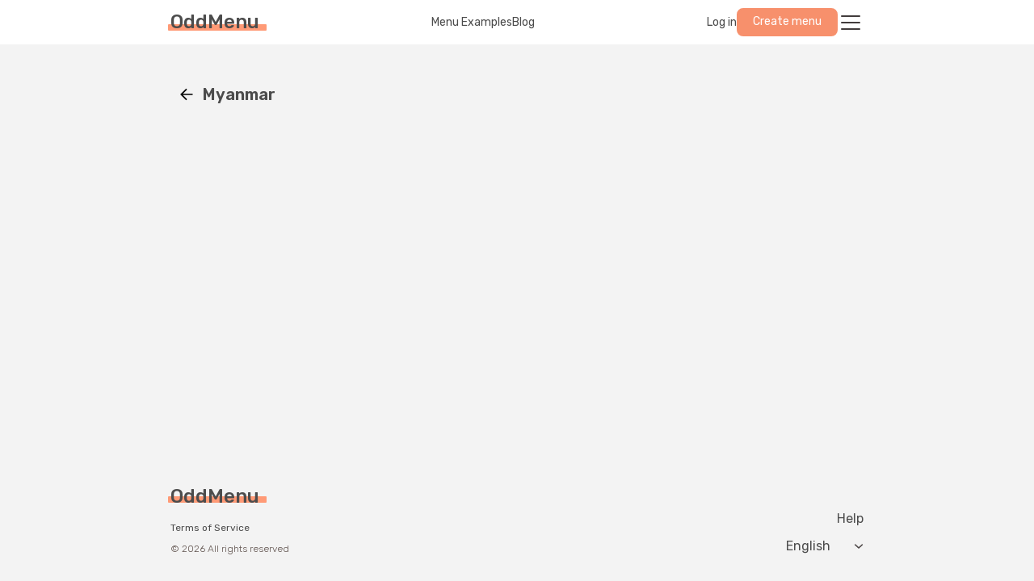

--- FILE ---
content_type: text/html;charset=utf-8
request_url: https://oddmenu.com/catalog/myanmar
body_size: 11448
content:
<!DOCTYPE html><html  dir="ltr" lang="en" data-capo=""><head><meta charset="utf-8">
<meta name="viewport" content="width=device-width, minimum-scale=1.0, maximum-scale=5.0">
<title>Restaurants with QR code menu in Myanmar</title>
<style>@import"https://fonts.googleapis.com/css2?family=Rubik:wght@300;400;500;600&display=swap";</style>
<style>/*! normalize.css v8.0.1 | MIT License | github.com/necolas/normalize.css */html{line-height:1.15;-webkit-text-size-adjust:100%}body{margin:0}main{display:block}h1{font-size:2em;margin:.67em 0}hr{box-sizing:content-box;height:0;overflow:visible}pre{font-family:monospace,monospace;font-size:1em}a{background-color:transparent}abbr[title]{border-bottom:none;text-decoration:underline;-webkit-text-decoration:underline dotted;text-decoration:underline dotted}b,strong{font-weight:bolder}code,kbd,samp{font-family:monospace,monospace;font-size:1em}small{font-size:80%}sub,sup{font-size:75%;line-height:0;position:relative;vertical-align:baseline}sub{bottom:-.25em}sup{top:-.5em}img{border-style:none}button,input,optgroup,select,textarea{font-family:inherit;font-size:100%;line-height:1.15;margin:0}button,input{overflow:visible}button,select{text-transform:none}[type=button],[type=reset],[type=submit],button{-webkit-appearance:button}[type=button]::-moz-focus-inner,[type=reset]::-moz-focus-inner,[type=submit]::-moz-focus-inner,button::-moz-focus-inner{border-style:none;padding:0}[type=button]:-moz-focusring,[type=reset]:-moz-focusring,[type=submit]:-moz-focusring,button:-moz-focusring{outline:1px dotted ButtonText}fieldset{padding:.35em .75em .625em}legend{box-sizing:border-box;color:inherit;display:table;max-width:100%;padding:0;white-space:normal}progress{vertical-align:baseline}textarea{overflow:auto}[type=checkbox],[type=radio]{box-sizing:border-box;padding:0}[type=number]::-webkit-inner-spin-button,[type=number]::-webkit-outer-spin-button{height:auto}[type=search]{-webkit-appearance:textfield;outline-offset:-2px}[type=search]::-webkit-search-decoration{-webkit-appearance:none}::-webkit-file-upload-button{-webkit-appearance:button;font:inherit}details{display:block}summary{display:list-item}[hidden],template{display:none}</style>
<style>:root{--tw-ring-offset-shadow:0 0 transparent;--tw-ring-shadow:0 0 transparent;--shadow-0:var(--tw-ring-offset-shadow),var(--tw-ring-shadow),0 1px 2px 0 rgb(0 0 0/5%);--shadow-0-top:var(--tw-ring-offset-shadow),var(--tw-ring-shadow),0 -1px 2px 0 rgb(0 0 0/5%);--shadow-1:var(--tw-ring-offset-shadow),var(--tw-ring-shadow),0 1px 3px 0 rgba(0,0,0,.1),0 1px 2px 0 rgb(0 0 0/6%);--shadow-1-top:var(--tw-ring-offset-shadow),var(--tw-ring-shadow),0 -1px 3px 0 rgba(0,0,0,.1),0 -1px 2px 0 rgb(0 0 0/6%);--shadow-2:var(--tw-ring-offset-shadow),var(--tw-ring-shadow),0 4px 6px -1px rgba(0,0,0,.1),0 2px 4px -1px rgb(0 0 0/6%);--shadow-2-top:var(--tw-ring-offset-shadow),var(--tw-ring-shadow),0 -4px 6px -1px rgba(0,0,0,.1),0 -2px 4px -1px rgb(0 0 0/6%);--shadow-3:var(--tw-ring-offset-shadow),var(--tw-ring-shadow),0 10px 15px -3px rgba(0,0,0,.1),0 4px 6px -2px rgb(0 0 0/5%);--shadow-4:var(--tw-ring-offset-shadow),var(--tw-ring-shadow),0 20px 25px -5px rgba(0,0,0,.1),0 10px 10px -5px rgb(0 0 0/4%);--shadow-5:var(--tw-ring-offset-shadow),var(--tw-ring-shadow),0 25px 50px -12px rgba(0,0,0,.25);--shadow-in:var(--tw-ring-offset-shadow),var(--tw-ring-shadow),inset 0 2px 4px 0 rgb(0 0 0/6%);--shadow-out:var(--tw-ring-offset-shadow),var(--tw-ring-shadow);--shadow-white:0 0 18px -6px rgba(0,0,0,.16),0 2px 4px 0 rgb(0 0 0/6%)}::-moz-selection{background:var(--color-primary-1)!important;color:var(--color-white)!important}::selection{background:var(--color-primary-1)!important;color:var(--color-white)!important}:root{--color-white:#fff;--color-black:#000;--color-red:#ff5722;--color-warning:#ff9800;--color-primary:#f7906c;--color-primary-1:#ff9a76;--color-primary-4:#fde8db;--color-primary-5:#fff3eb;--color-text:#4c4c4c;--color-gray-text:#bababa;--color-gray-stroke:#d2d2d2;--color-gray-hover:#f2f2f2;--color-gray-bg:#fafafa;--radius-sx:4px;--radius-s:6px;--radius-sm:8px;--radius-md:16px;--radius-lg:20px;--radius-xl:26px;--shadow-regular:0 .0625rem .375rem rgba(0,0,0,.2);--shadow-light:0 .125rem .25rem rgb(0 0 0/5%);--color-primary-100:#f3f1ef;--color-gray-100:#f7f8fa;--color-gray-200:#f3f3f3;--color-gray-300:#dcdcdc;--color-gray-400:#989898;--color-gray-500:#676767;--color-gray-firm:#423c3c;--color-green:#1cd452;--max-content-width:560px}*,:after,:before{box-sizing:border-box}body,html{color:var(--color-text);font-family:Rubik,sans-serif;line-height:1.4}body{min-height:100%;overflow-x:hidden;position:relative;-webkit-tap-highlight-color:transparent;-webkit-touch-callout:none;-webkit-text-size-adjust:100%;-moz-text-size-adjust:100%;text-size-adjust:100%;-moz-osx-font-smoothing:grayscale;-webkit-font-smoothing:antialiased;scrollbar-color:var(--color-gray-stroke) var(--color-gray-bg);scrollbar-width:thin;touch-action:manipulation}body::-webkit-scrollbar{height:10px;width:10px}body::-webkit-scrollbar-track{background:var(--color-gray-bg);width:10px}body::-webkit-scrollbar-thumb{background:var(--color-gray-stroke);border-radius:8px;width:10px}body.body-overflow-hidden{overflow:hidden}@font-face{font-display:swap;font-family:Sahel;font-style:normal;font-weight:400;src:url(/fonts/Sahel/Sahel-WOL.woff2) format("woff2")}@font-face{font-display:swap;font-family:Sahel;font-style:normal;font-weight:700;src:url(/fonts/Sahel/Sahel-Bold-WOL.woff2) format("woff2")}@font-face{font-display:swap;font-family:Sahel;font-style:normal;font-weight:600;src:url(/fonts/Sahel/Sahel-SemiBold-WOL.woff2) format("woff2")}html.mvc__a.mvc__lot.mvc__of.mvc__classes.mvc__to.mvc__increase.mvc__the.mvc__odds.mvc__of.mvc__winning.mvc__specificity,html.mvc__a.mvc__lot.mvc__of.mvc__classes.mvc__to.mvc__increase.mvc__the.mvc__odds.mvc__of.mvc__winning.mvc__specificity>body{position:static!important}img{max-width:100%}pre{overflow-x:auto}textarea{resize:none}input,textarea{-webkit-appearance:none;-moz-appearance:none;appearance:none}input,select,textarea{color:var(--color-text);font-family:Rubik,Arial,sans-serif}select:focus{outline:none}button{cursor:pointer}button:focus{outline:none}button:focus-visible{box-shadow:0 0 0 2px #00f,0 0 0 4px #fff}a{color:unset;text-decoration:none}p{line-height:1.45}.link{color:var(--color-primary)}.link:hover{color:var(--color-primary-1)}#__nuxt{background:var(--color-gray-bg);display:flex;flex-direction:column;min-height:100vh}.wrapper{margin:0 auto;max-width:890px;padding:0 16px}.panel-wr,.wrapper{width:100%}.h2{font-size:20px;font-weight:400;margin:32px 0 18px;text-transform:uppercase}.application{background:var(--color-gray-bg);display:flex;flex-direction:column;min-height:100vh}.base-scrollbar{height:100%;overflow-y:auto;position:relative;scrollbar-color:var(--color-gray-text) var(--color-gray-bg);scrollbar-width:thin}.base-scrollbar::-webkit-scrollbar{height:4px;width:4px}.base-scrollbar::-webkit-scrollbar-track{background:var(--color-gray-bg);width:4px}.base-scrollbar::-webkit-scrollbar-thumb{background:var(--color-gray-text);border-radius:2px;width:4px}.right-fade:after{background:linear-gradient(90deg,var(--color-white) 0,hsla(0,0%,100%,0) 0,var(--color-white) 100%);content:"";height:calc(100% - 4px);pointer-events:none;position:absolute;right:0;top:0;width:40px}html[dir=rtl] .right-fade:after{left:0;right:auto;transform:rotateY(180deg)}.text-dot{text-overflow:ellipsis;white-space:nowrap}.overflow-hidden,.text-dot{overflow:hidden}.visible-hidden{clip:rect(1px,1px,1px,1px);border:0;height:1px;margin:-1px;overflow:hidden;padding:0;position:absolute;white-space:nowrap;width:1px}.visible-hidden:focus{clip:auto;height:auto;margin:0;overflow:auto;position:absolute;width:auto}.focus:focus,a:focus{outline:none}.focus:focus-visible,a:focus-visible{box-shadow:0 0 0 4px #ffa383a3!important}.card{background:var(--color-white);border-radius:var(--radius-lg);box-shadow:var(--shadow-0)}.modal-enter-active,.modal-leave-active{transition:opacity .2s}.modal-enter-active .base-modal__main,.modal-leave-active .base-modal__main{transition:transform .2s}.modal-enter,.modal-leave-to{opacity:0}.modal-enter .base-modal__main,.modal-leave-to .base-modal__main{transform:scale(.97) translateY(-10px)}@keyframes place-holder-shimmer{0%{background-position:-468px 0}to{background-position:468px 0}}.phone-frame{align-self:center;border:10px solid var(--color-text);border-radius:38px;box-shadow:0 0 2px 2px #c8cacb,0 0 0 6px #e2e3e4,var(--shadow-3);display:flex;flex-shrink:0;max-width:320px;overflow:hidden;position:relative}.phone-frame:before{background:var(--color-text);border-radius:0 0 20px 20px;height:22px;top:0;width:50%;z-index:1}.phone-frame:after,.phone-frame:before{content:"";left:50%;position:absolute;transform:translate(-50%)}.phone-frame:after{background:#4a4a4a;border-radius:2px;height:4px;top:6px;width:24%;z-index:2}.phone-frame img{height:100%;-o-object-fit:contain;object-fit:contain}.ripple:after{background:var(--color-primary);border-radius:50%;content:"";height:70px;left:50%;margin:-35px 0 0 -35px;opacity:0;pointer-events:none;position:absolute;top:50%;width:70px}.ripple._clicked:after{animation:anim-effect-boris .35s forwards}@keyframes anim-effect-boris{0%{transform:scale3d(.3,.3,1)}25%,50%{opacity:.08}to{opacity:0;transform:scale3d(1.2,1.2,1)}}._expand-clickable:before{border-radius:50%;content:"";height:60px;left:50%;margin:-30px 0 0 -30px;opacity:0;position:absolute;top:50%;width:60px}.v-popper__popper.v-popper--theme-tooltip .v-popper__inner{background:#000000f2;font-size:12px}</style>
<style>.resize-observer[data-v-b329ee4c]{background-color:transparent;border:none;opacity:0}.resize-observer[data-v-b329ee4c],.resize-observer[data-v-b329ee4c] object{display:block;height:100%;left:0;overflow:hidden;pointer-events:none;position:absolute;top:0;width:100%;z-index:-1}.v-popper__popper{left:0;outline:none;top:0;z-index:10000}.v-popper__popper.v-popper__popper--hidden{opacity:0;pointer-events:none;transition:opacity .15s,visibility .15s;visibility:hidden}.v-popper__popper.v-popper__popper--shown{opacity:1;transition:opacity .15s;visibility:visible}.v-popper__popper.v-popper__popper--skip-transition,.v-popper__popper.v-popper__popper--skip-transition>.v-popper__wrapper{transition:none!important}.v-popper__backdrop{display:none;height:100%;left:0;position:absolute;top:0;width:100%}.v-popper__inner{box-sizing:border-box;overflow-y:auto;position:relative}.v-popper__inner>div{max-height:inherit;max-width:inherit;position:relative;z-index:1}.v-popper__arrow-container{height:10px;position:absolute;width:10px}.v-popper__popper--arrow-overflow .v-popper__arrow-container,.v-popper__popper--no-positioning .v-popper__arrow-container{display:none}.v-popper__arrow-inner,.v-popper__arrow-outer{border-style:solid;height:0;left:0;position:absolute;top:0;width:0}.v-popper__arrow-inner{border-width:7px;visibility:hidden}.v-popper__arrow-outer{border-width:6px}.v-popper__popper[data-popper-placement^=bottom] .v-popper__arrow-inner,.v-popper__popper[data-popper-placement^=top] .v-popper__arrow-inner{left:-2px}.v-popper__popper[data-popper-placement^=bottom] .v-popper__arrow-outer,.v-popper__popper[data-popper-placement^=top] .v-popper__arrow-outer{left:-1px}.v-popper__popper[data-popper-placement^=top] .v-popper__arrow-inner,.v-popper__popper[data-popper-placement^=top] .v-popper__arrow-outer{border-bottom-color:transparent!important;border-bottom-width:0;border-left-color:transparent!important;border-right-color:transparent!important}.v-popper__popper[data-popper-placement^=top] .v-popper__arrow-inner{top:-2px}.v-popper__popper[data-popper-placement^=bottom] .v-popper__arrow-container{top:0}.v-popper__popper[data-popper-placement^=bottom] .v-popper__arrow-inner,.v-popper__popper[data-popper-placement^=bottom] .v-popper__arrow-outer{border-left-color:transparent!important;border-right-color:transparent!important;border-top-color:transparent!important;border-top-width:0}.v-popper__popper[data-popper-placement^=bottom] .v-popper__arrow-inner{top:-4px}.v-popper__popper[data-popper-placement^=bottom] .v-popper__arrow-outer{top:-6px}.v-popper__popper[data-popper-placement^=left] .v-popper__arrow-inner,.v-popper__popper[data-popper-placement^=right] .v-popper__arrow-inner{top:-2px}.v-popper__popper[data-popper-placement^=left] .v-popper__arrow-outer,.v-popper__popper[data-popper-placement^=right] .v-popper__arrow-outer{top:-1px}.v-popper__popper[data-popper-placement^=right] .v-popper__arrow-inner,.v-popper__popper[data-popper-placement^=right] .v-popper__arrow-outer{border-bottom-color:transparent!important;border-left-color:transparent!important;border-left-width:0;border-top-color:transparent!important}.v-popper__popper[data-popper-placement^=right] .v-popper__arrow-inner{left:-4px}.v-popper__popper[data-popper-placement^=right] .v-popper__arrow-outer{left:-6px}.v-popper__popper[data-popper-placement^=left] .v-popper__arrow-container{right:-10px}.v-popper__popper[data-popper-placement^=left] .v-popper__arrow-inner,.v-popper__popper[data-popper-placement^=left] .v-popper__arrow-outer{border-bottom-color:transparent!important;border-right-color:transparent!important;border-right-width:0;border-top-color:transparent!important}.v-popper__popper[data-popper-placement^=left] .v-popper__arrow-inner{left:-2px}.v-popper--theme-tooltip .v-popper__inner{background:#000c;border-radius:6px;color:#fff;padding:7px 12px 6px}.v-popper--theme-tooltip .v-popper__arrow-outer{border-color:#000c}.v-popper--theme-dropdown .v-popper__inner{background:#fff;border:1px solid #ddd;border-radius:6px;box-shadow:0 6px 30px #0000001a;color:#000}.v-popper--theme-dropdown .v-popper__arrow-inner{border-color:#fff;visibility:visible}.v-popper--theme-dropdown .v-popper__arrow-outer{border-color:#ddd}</style>
<style>:root{--toastify-color-light:#fff;--toastify-color-dark:#121212;--toastify-color-info:#3498db;--toastify-color-success:#07bc0c;--toastify-color-warning:#f1c40f;--toastify-color-error:#e74c3c;--toastify-color-transparent:#ffffffb3;--toastify-icon-color-info:var(--toastify-color-info);--toastify-icon-color-success:var(--toastify-color-success);--toastify-icon-color-warning:var(--toastify-color-warning);--toastify-icon-color-error:var(--toastify-color-error);--toastify-toast-width:320px;--toastify-toast-background:#fff;--toastify-toast-min-height:64px;--toastify-toast-max-height:800px;--toastify-font-family:sans-serif;--toastify-z-index:9999;--toastify-text-color-light:#757575;--toastify-text-color-dark:#fff;--toastify-text-color-info:#fff;--toastify-text-color-success:#fff;--toastify-text-color-warning:#fff;--toastify-text-color-error:#fff;--toastify-spinner-color:#616161;--toastify-spinner-color-empty-area:#e0e0e0;--toastify-color-progress-light:linear-gradient(90deg,#4cd964,#5ac8fa,#007aff,#34aadc,#5856d6,#ff2d55);--toastify-color-progress-dark:#bb86fc;--toastify-color-progress-info:var(--toastify-color-info);--toastify-color-progress-success:var(--toastify-color-success);--toastify-color-progress-warning:var(--toastify-color-warning);--toastify-color-progress-error:var(--toastify-color-error);--toastify-color-progress-colored:#ddd}.Toastify__toast-container{box-sizing:border-box;color:#fff;padding:4px;position:fixed;transform:translate3d(0,0,var(--toastify-z-index) px);width:var(--toastify-toast-width);z-index:var(--toastify-z-index)}.Toastify__toast-container--top-left{left:1em;top:1em}.Toastify__toast-container--top-center{left:50%;top:1em;transform:translate(-50%)}.Toastify__toast-container--top-right{right:1em;top:1em}.Toastify__toast-container--bottom-left{bottom:1em;left:1em}.Toastify__toast-container--bottom-center{bottom:1em;left:50%;transform:translate(-50%)}.Toastify__toast-container--bottom-right{bottom:1em;right:1em}@media only screen and (max-width:480px){.Toastify__toast-container{left:0;margin:0;padding:0;width:100vw}.Toastify__toast-container--top-center,.Toastify__toast-container--top-left,.Toastify__toast-container--top-right{top:0;transform:translate(0)}.Toastify__toast-container--bottom-center,.Toastify__toast-container--bottom-left,.Toastify__toast-container--bottom-right{bottom:0;transform:translate(0)}.Toastify__toast-container--rtl{left:auto;right:0}}.Toastify__toast{border-radius:4px;box-shadow:0 1px 10px #0000001a,0 2px 15px #0000000d;box-sizing:border-box;cursor:pointer;direction:ltr;display:flex;font-family:var(--toastify-font-family);justify-content:space-between;margin-bottom:1rem;max-height:var(--toastify-toast-max-height);min-height:var(--toastify-toast-min-height);overflow:hidden;padding:8px;position:relative;z-index:0}.Toastify__toast--rtl{direction:rtl}.Toastify__toast-body{align-items:center;display:flex;flex:1 1 auto;margin:auto 0;padding:6px;white-space:pre-wrap}.Toastify__toast-body>div:last-child{flex:1}.Toastify__toast-icon{display:flex;flex-shrink:0;margin-inline-end:10px;width:20px}.Toastify--animate{animation-duration:.7s;animation-fill-mode:both}.Toastify--animate-icon{animation-duration:.3s;animation-fill-mode:both}@media only screen and (max-width:480px){.Toastify__toast{border-radius:0;margin-bottom:0}}.Toastify__toast-theme--dark{background:var(--toastify-color-dark);color:var(--toastify-text-color-dark)}.Toastify__toast-theme--colored.Toastify__toast--default,.Toastify__toast-theme--light{background:var(--toastify-color-light);color:var(--toastify-text-color-light)}.Toastify__toast-theme--colored.Toastify__toast--info{background:var(--toastify-color-info);color:var(--toastify-text-color-info)}.Toastify__toast-theme--colored.Toastify__toast--success{background:var(--toastify-color-success);color:var(--toastify-text-color-success)}.Toastify__toast-theme--colored.Toastify__toast--warning{background:var(--toastify-color-warning);color:var(--toastify-text-color-warning)}.Toastify__toast-theme--colored.Toastify__toast--error{background:var(--toastify-color-error);color:var(--toastify-text-color-error)}.Toastify__progress-bar-theme--light{background:var(--toastify-color-progress-light)}.Toastify__progress-bar-theme--dark{background:var(--toastify-color-progress-dark)}.Toastify__progress-bar--info{background:var(--toastify-color-progress-info)}.Toastify__progress-bar--success{background:var(--toastify-color-progress-success)}.Toastify__progress-bar--warning{background:var(--toastify-color-progress-warning)}.Toastify__progress-bar--error{background:var(--toastify-color-progress-error)}.Toastify__progress-bar-theme--colored.Toastify__progress-bar--default{background:var(--toastify-color-progress-colored)}.Toastify__progress-bar-theme--colored.Toastify__progress-bar--error,.Toastify__progress-bar-theme--colored.Toastify__progress-bar--info,.Toastify__progress-bar-theme--colored.Toastify__progress-bar--success,.Toastify__progress-bar-theme--colored.Toastify__progress-bar--warning{background:var(--toastify-color-transparent)}.Toastify__close-button{align-self:flex-start;background:#0000;border:none;color:#fff;cursor:pointer;opacity:.7;outline:none;padding:0;transition:.3s ease}.Toastify__close-button--light{color:#000;opacity:.3}.Toastify__close-button>svg{fill:currentcolor;height:16px;width:14px}.Toastify__close-button:focus,.Toastify__close-button:hover{opacity:1}@keyframes Toastify__trackProgress{0%{transform:scaleX(1)}to{transform:scaleX(0)}}.Toastify__progress-bar{bottom:0;height:5px;left:0;opacity:.7;position:absolute;transform-origin:left;width:100%;z-index:var(--toastify-z-index)}.Toastify__progress-bar--animated{animation:Toastify__trackProgress linear 1 forwards}.Toastify__progress-bar--controlled{transition:transform .2s}.Toastify__progress-bar--rtl{left:auto;right:0;transform-origin:right}.Toastify__spinner{animation:Toastify__spin .65s linear infinite;border:2px solid;border-color:var(--toastify-spinner-color-empty-area);border-radius:100%;border-right-color:var(--toastify-spinner-color);box-sizing:border-box;height:20px;width:20px}@keyframes Toastify__bounceInRight{0%,60%,75%,90%,to{animation-timing-function:cubic-bezier(.215,.61,.355,1)}0%{opacity:0;transform:translate3d(3000px,0,0)}60%{opacity:1;transform:translate3d(-25px,0,0)}75%{transform:translate3d(10px,0,0)}90%{transform:translate3d(-5px,0,0)}to{transform:none}}@keyframes Toastify__bounceOutRight{20%{opacity:1;transform:translate3d(-20px,0,0)}to{opacity:0;transform:translate3d(2000px,0,0)}}@keyframes Toastify__bounceInLeft{0%,60%,75%,90%,to{animation-timing-function:cubic-bezier(.215,.61,.355,1)}0%{opacity:0;transform:translate3d(-3000px,0,0)}60%{opacity:1;transform:translate3d(25px,0,0)}75%{transform:translate3d(-10px,0,0)}90%{transform:translate3d(5px,0,0)}to{transform:none}}@keyframes Toastify__bounceOutLeft{20%{opacity:1;transform:translate3d(20px,0,0)}to{opacity:0;transform:translate3d(-2000px,0,0)}}@keyframes Toastify__bounceInUp{0%,60%,75%,90%,to{animation-timing-function:cubic-bezier(.215,.61,.355,1)}0%{opacity:0;transform:translate3d(0,3000px,0)}60%{opacity:1;transform:translate3d(0,-20px,0)}75%{transform:translate3d(0,10px,0)}90%{transform:translate3d(0,-5px,0)}to{transform:translateZ(0)}}@keyframes Toastify__bounceOutUp{20%{transform:translate3d(0,-10px,0)}40%,45%{opacity:1;transform:translate3d(0,20px,0)}to{opacity:0;transform:translate3d(0,-2000px,0)}}@keyframes Toastify__bounceInDown{0%,60%,75%,90%,to{animation-timing-function:cubic-bezier(.215,.61,.355,1)}0%{opacity:0;transform:translate3d(0,-3000px,0)}60%{opacity:1;transform:translate3d(0,25px,0)}75%{transform:translate3d(0,-10px,0)}90%{transform:translate3d(0,5px,0)}to{transform:none}}@keyframes Toastify__bounceOutDown{20%{transform:translate3d(0,10px,0)}40%,45%{opacity:1;transform:translate3d(0,-20px,0)}to{opacity:0;transform:translate3d(0,2000px,0)}}.Toastify__bounce-enter--bottom-left,.Toastify__bounce-enter--top-left{animation-name:Toastify__bounceInLeft}.Toastify__bounce-enter--bottom-right,.Toastify__bounce-enter--top-right{animation-name:Toastify__bounceInRight}.Toastify__bounce-enter--top-center{animation-name:Toastify__bounceInDown}.Toastify__bounce-enter--bottom-center{animation-name:Toastify__bounceInUp}.Toastify__bounce-exit--bottom-left,.Toastify__bounce-exit--top-left{animation-name:Toastify__bounceOutLeft}.Toastify__bounce-exit--bottom-right,.Toastify__bounce-exit--top-right{animation-name:Toastify__bounceOutRight}.Toastify__bounce-exit--top-center{animation-name:Toastify__bounceOutUp}.Toastify__bounce-exit--bottom-center{animation-name:Toastify__bounceOutDown}@keyframes Toastify__none{0%,60%,75%,90%,to{animation-duration:0;animation-timing-function:none}0%{opacity:1;transform:translateZ(0)}to{transform:translateZ(0)}}.Toastify__none-enter--bottom-center,.Toastify__none-enter--bottom-left,.Toastify__none-enter--bottom-right,.Toastify__none-enter--top-center,.Toastify__none-enter--top-left,.Toastify__none-enter--top-right{animation-name:Toastify__none}@keyframes Toastify__zoomIn{0%{opacity:0;transform:scale3d(.3,.3,.3)}50%{opacity:1}}@keyframes Toastify__zoomOut{0%{opacity:1}50%{opacity:0;transform:scale3d(.3,.3,.3)}to{opacity:0}}.Toastify__zoom-enter{animation-name:Toastify__zoomIn}.Toastify__zoom-exit{animation-name:Toastify__zoomOut}@keyframes Toastify__flipIn{0%{animation-timing-function:ease-in;opacity:0;transform:perspective(400px) rotateX(90deg)}40%{animation-timing-function:ease-in;transform:perspective(400px) rotateX(-20deg)}60%{opacity:1;transform:perspective(400px) rotateX(10deg)}80%{transform:perspective(400px) rotateX(-5deg)}to{transform:perspective(400px)}}@keyframes Toastify__flipOut{0%{transform:perspective(400px)}30%{opacity:1;transform:perspective(400px) rotateX(-20deg)}to{opacity:0;transform:perspective(400px) rotateX(90deg)}}.Toastify__flip-enter{animation-name:Toastify__flipIn}.Toastify__flip-exit{animation-name:Toastify__flipOut}@keyframes Toastify__slideInRight{0%{transform:translate3d(110%,0,0);visibility:visible}to{transform:translateZ(0)}}@keyframes Toastify__slideInLeft{0%{transform:translate3d(-110%,0,0);visibility:visible}to{transform:translateZ(0)}}@keyframes Toastify__slideInUp{0%{transform:translate3d(0,110%,0);visibility:visible}to{transform:translateZ(0)}}@keyframes Toastify__slideInDown{0%{transform:translate3d(0,-110%,0);visibility:visible}to{transform:translateZ(0)}}@keyframes Toastify__slideOutRight{0%{transform:translateZ(0)}to{transform:translate3d(110%,0,0);visibility:hidden}}@keyframes Toastify__slideOutLeft{0%{transform:translateZ(0)}to{transform:translate3d(-110%,0,0);visibility:hidden}}@keyframes Toastify__slideOutDown{0%{transform:translateZ(0)}to{transform:translate3d(0,500px,0);visibility:hidden}}@keyframes Toastify__slideOutUp{0%{transform:translateZ(0)}to{transform:translate3d(0,-500px,0);visibility:hidden}}.Toastify__slide-enter--bottom-left,.Toastify__slide-enter--top-left{animation-name:Toastify__slideInLeft}.Toastify__slide-enter--bottom-right,.Toastify__slide-enter--top-right{animation-name:Toastify__slideInRight}.Toastify__slide-enter--top-center{animation-name:Toastify__slideInDown}.Toastify__slide-enter--bottom-center{animation-name:Toastify__slideInUp}.Toastify__slide-exit--bottom-left,.Toastify__slide-exit--top-left{animation-name:Toastify__slideOutLeft}.Toastify__slide-exit--bottom-right,.Toastify__slide-exit--top-right{animation-name:Toastify__slideOutRight}.Toastify__slide-exit--top-center{animation-name:Toastify__slideOutUp}.Toastify__slide-exit--bottom-center{animation-name:Toastify__slideOutDown}@keyframes Toastify__spin{0%{transform:rotate(0)}to{transform:rotate(1turn)}}</style>
<style>.error-layout{align-items:center;display:flex;flex-direction:column;margin:0 0 36px}.error-layout-block{text-align:center}.error-layout-block h1{font-size:106px;margin:0}.error-layout-block p{font-size:20px;margin:0}.error-layout-block:not(:last-child){margin-bottom:36px}.error-layout-link{border-bottom:2px solid var(--color-primary-1);line-height:1}.error-layout-link:hover{border-color:transparent}</style>
<style>.places-catalog-page{display:flex;flex-direction:column;gap:32px;height:100%;margin:0 auto;max-width:890px;padding:0 16px;width:100%}.places-catalog-page__header{align-items:center;display:flex;gap:8px;width:100%}.places-catalog-page__back-button{background:transparent;box-shadow:none}.places-catalog-page__title{font-size:20px;margin:0}.places-catalog-page__places-wrapper{display:flex;flex-wrap:wrap;gap:18px;width:100%}.places-catalog-page__loader{align-items:center;display:flex;flex-direction:column;height:100%;justify-content:center;padding:32px 0;width:100%}.places-catalog-page__error{color:var(--color-red);font-size:14px}.places-catalog-page__error b{font-weight:500}</style>
<style>.site-layout__content{display:flex;flex-direction:column;flex-grow:1;justify-content:space-between}</style>
<style>.site-layout-header{background:var(--color-white);left:0;top:0;transition:background .25s,box-shadow .25s;width:100%;z-index:100}.site-layout-header._transition{background:var(--color-white);box-shadow:var(--shadow-1)}.site-layout-header._transition._top{background:transparent;box-shadow:none}@media (width <= 600px){.site-layout-header .landing-logo{font-size:22px}}.site-layout-header .site-layout-header__base{align-items:center;display:flex;height:100%;justify-content:space-between;padding:10px 16px}.site-layout-header__pages{align-items:center;display:flex;font-size:14px;gap:28px}@media (width <= 620px){.site-layout-header__pages{display:none}}.site-layout-header__actions{align-items:center;display:flex;font-size:14px;gap:28px;justify-content:space-between}@media (width <= 620px){.site-layout-header__actions .site-layout-header__signup{display:none}}.site-layout-header__profile.base-button--text{align-items:center;border-radius:var(--radius-md);box-shadow:none!important;display:flex;padding:12px}.site-layout-header__profile.base-button--text.router-link-exact-active,.site-layout-header__profile.base-button--text:hover{background:#0000000a}.site-layout-header__profile.base-button--text svg{margin-right:6px;margin-top:-2px}</style>
<style>.ui-logo{font-size:24px;position:relative}.ui-logo b{font-weight:500;position:relative;z-index:2}.ui-logo .ripple._clicked:after{color:red}.ui-logo i{border-radius:24px;color:var(--color-white);font-size:12px;font-weight:500;padding:0 5px;right:-16px;text-transform:lowercase;top:-2px;z-index:2}.ui-logo i,.ui-logo:before{background:var(--color-primary-1);position:absolute}.ui-logo:before{border-radius:1px;bottom:.25em;content:"";height:.35em;left:-.125em;width:5.1em;z-index:1}.ui-logo._beta:before{display:none}</style>
<style>.base-button{align-items:center;background:transparent;border:3px solid transparent;border-radius:8px;cursor:pointer;display:inline-flex;font-weight:400;justify-content:center;line-height:115%;padding:6px 17px 7px;position:relative;text-decoration:none;transition:color .25s ease,background-color .25s ease,border-color .25s ease,box-shadow .25s ease,filter .25s ease;-webkit-user-select:none;-moz-user-select:none;user-select:none;white-space:nowrap;width:auto}.base-button:hover{text-decoration:none!important}.base-button--loading{cursor:default}.base-button--loading:after{animation-duration:1s;animation-iteration-count:infinite;animation-name:rotate-forever;animation-timing-function:linear;border:2px solid var(--color-white);border-radius:50%;border-right:2px solid transparent;content:"";display:inline-block;height:10px;margin-top:-5px;position:absolute;right:4px;top:50%;width:10px}.base-button--small{border-radius:8px;font-size:12px;font-weight:400;padding:6px 9px}.base-button--small.base-button--loading:after{content:none}.base-button--big{font-size:16px;font-weight:500;padding:8px 24px}.base-button--big.base-button--loading:after{height:16px;margin-top:-8px;right:8px;top:50%;width:16px}.base-button--fixed{font-size:1rem;font-weight:700;min-width:12.25rem;padding:.75rem 1.2rem}.base-button--fixed.base-button--loading:after{height:21px;margin-top:-10px;width:21px}.base-button--default{background:var(--color-primary);border-color:var(--color-primary);color:var(--color-white)}.base-button--default:hover{background:var(--color-primary-1);border-color:var(--color-primary-1)}.base-button--default:active{background:var(--color-primary);border-color:var(--color-primary)}.base-button--default.base-button--outline{background:transparent;color:var(--color-primary)}.base-button--default.base-button--outline:hover{background:var(--color-primary);border-color:var(--color-primary);color:var(--color-white)}.base-button--secondary{background:var(--color-primary-5);color:var(--color-primary)}.base-button--secondary:hover{border-color:var(--color-primary-4)}.base-button--secondary:active{border-color:var(--color-primary-5)}.base-button--secondary.base-button--text{background:transparent;border-color:transparent}.base-button--primary{background:var(--color-primary);border-color:var(--color-primary);color:var(--color-white)}.base-button--primary:hover{background:var(--color-primary-1);border-color:var(--color-primary-1)}.base-button--grey{background:#a9a7a7;border-color:#a9a7a7;color:var(--color-white)}.base-button--grey:hover{background:#d6d6d6;border-color:#d6d6d6}.base-button--grey.base-button--outline{background:transparent;border-color:#a9a7a7;color:#8e8e8e}.base-button--grey.base-button--outline:hover{background:#a9a7a7;color:var(--color-white)}.base-button--white{background:var(--color-white);color:var(--color-gray-firm)}.base-button--white.base-button--disabled,.base-button--white.base-button--disabled:hover{background:#ffffff80;color:#f8887780!important}.base-button--danger{background:var(--color-gray-bg);color:var(--color-red)}.base-button--danger:hover{background:var(--color-gray-hover)}.base-button--primary-danger{background:var(--color-red);color:var(--color-white)}.base-button--primary-danger:hover{background:var(--color-red)}.base-button--transparent{background:transparent;color:var(--color-primary)}.base-button--text{background:transparent;border:none;border-radius:0;color:var(--color-text);padding:0}.base-button--text:hover{background:transparent}.base-button--text.router-link-exact-active,.base-button--text:hover{box-shadow:0 2px 0 0 var(--color-primary-1)}.base-button--disabled{background:var(--color-gray-hover);border-color:var(--color-gray-hover);color:var(--color-gray-text)!important;cursor:default;pointer-events:none}.base-button--disabled:hover{background:var(--color-gray-hover);color:var(--color-gray-bg)}.base-button--disabled path,.base-button--disabled rect,.base-button--disabled svg{fill:var(--color-gray-text)!important}.base-button--bold{font-weight:500}@keyframes rotate-forever{0%{transform:rotate(0)}to{transform:rotate(1turn)}}</style>
<style>.site-layout-mobile-menu{display:inline-flex}@media (width >= 621px){.site-layout-mobile-menu{display:none}}.site-layout-mobile-menu__trigger{z-index:9}.site-layout-mobile-menu .site-layout-mobile-menu__container{left:16px!important;padding-bottom:26px;padding-top:26px;position:fixed;top:76px;width:calc(100vw - 32px)}.site-layout-mobile-menu__navigation{align-items:center;display:flex;flex-direction:column;gap:20px}@media (width >= 621px){.site-layout-mobile-menu__navigation{display:none}}.site-layout-mobile-menu__divider{background-color:var(--color-gray-300);height:1px;max-width:256px;width:100%}</style>
<style>.base-dropdown{display:inline-block;position:relative}.base-dropdown__container{background-color:var(--color-white);border-radius:var(--radius-md);box-shadow:var(--shadow-1);max-width:100%;min-width:150px;overflow:hidden;padding:16px;position:absolute;top:100%}.base-dropdown .base-dropdown__container--top-placement{bottom:100%;top:auto}.base-dropdown .base-dropdown__container--invisible{display:block!important;position:absolute;visibility:hidden}.base-dropdown-position-left .base-dropdown__container{left:0}.base-dropdown-position-center .base-dropdown__container{left:50%;transform:translate(-50%) translateY(0)}.base-dropdown-position-right .base-dropdown__container{right:0}.base-dropdown__overlay{background-color:#00000026;height:100vh;left:0;position:fixed;top:0;width:100%}.base-dropdown .base-dropdown__transition-enter-active,.base-dropdown .base-dropdown__transition-leave-active{transition:all .2s ease}.base-dropdown .base-dropdown__transition-enter,.base-dropdown .base-dropdown__transition-leave-to{opacity:0;transform:translateY(-12px)}.base-dropdown-position-center .base-dropdown__transition-enter,.base-dropdown-position-center .base-dropdown__transition-leave-to{transform:translate(-50%) translateY(-12px)}</style>
<style>.icon-button{background:transparent;border:none;color:var(--color-gray-firm);display:inline;padding:0}.icon-button._flex{align-items:center;display:flex;justify-content:center}.icon-button._disabled{cursor:default;opacity:.5;pointer-events:none}</style>
<style>.locale-switcher{-webkit-appearance:none;-moz-appearance:none;appearance:none;background:var(--color-white) url("data:image/svg+xml;charset=utf-8,%3Csvg xmlns='http://www.w3.org/2000/svg' width='10' height='5' fill='none' viewBox='0 0 10 5'%3E%3Cpath fill='%23423c3c' stroke='%23423c3c' stroke-width='.4' d='M5.054 4.612a.45.45 0 0 0 .268-.114L8.897 1.28A.447.447 0 1 0 8.3.615l-3.277 2.95L1.746.615a.447.447 0 1 0-.598.665l3.576 3.218a.45.45 0 0 0 .33.114Z'/%3E%3C/svg%3E") no-repeat calc(100% - 8px) 9px;background-size:12px;border:2px solid var(--color-white);border-radius:var(--radius-s);box-shadow:var(--shadow-2);padding:2px 22px 2px 6px;text-transform:capitalize}html[dir=rtl] .locale-switcher{background:var(--color-white) url("data:image/svg+xml;charset=utf-8,%3Csvg xmlns='http://www.w3.org/2000/svg' width='10' height='5' fill='none' viewBox='0 0 10 5'%3E%3Cpath fill='%23423c3c' stroke='%23423c3c' stroke-width='.4' d='M5.054 4.612a.45.45 0 0 0 .268-.114L8.897 1.28A.447.447 0 1 0 8.3.615l-3.277 2.95L1.746.615a.447.447 0 1 0-.598.665l3.576 3.218a.45.45 0 0 0 .33.114Z'/%3E%3C/svg%3E") no-repeat 8px 9px;background-size:12px;padding-left:22px;padding-right:6px}.locale-switcher option{text-transform:capitalize}.locale-switcher._dark{background-color:transparent;background-position:calc(100% - 8px) 8px;border-color:var(--color-text);box-shadow:none;color:var(--color-text)}.locale-switcher-prefixed{align-items:center;background-color:var(--color-gray-200);border-radius:var(--radius-s);display:flex;height:30px;min-width:148px}.locale-switcher-prefixed__icon{margin:0 6px}.locale-switcher-prefixed__select{-webkit-appearance:none;-moz-appearance:none;appearance:none;background-color:var(--color-gray-200);background-image:url("data:image/svg+xml;charset=utf-8,%3Csvg xmlns='http://www.w3.org/2000/svg' width='10' height='5' fill='none' viewBox='0 0 10 5'%3E%3Cpath fill='%23536581' stroke='%23536581' stroke-width='.4' d='M5.054 4.612a.45.45 0 0 0 .268-.114L8.897 1.28A.447.447 0 1 0 8.3.615l-3.277 2.95L1.746.615a.447.447 0 1 0-.598.665l3.576 3.218a.45.45 0 0 0 .33.114Z'/%3E%3C/svg%3E");background-position:calc(100% - 8px) 12px;background-repeat:no-repeat;background-size:12px;border:none;border-radius:0 var(--radius-s) var(--radius-s) 0;flex:1;height:100%;padding:6px 8px 6px 10px}.locale-switcher-prefixed__divider{background-color:var(--color-gray-300);height:20px;width:1px}</style>
<style>.site-layout-body{padding:42px 0 32px}</style>
<style>.back-button{align-items:center;background:var(--color-white);border:none;border-radius:100%;box-shadow:var(--shadow-2);cursor:pointer;display:flex;justify-content:center;padding:10px;position:relative}.back-button svg{height:20px;width:20px}.back-button:after{background:#fff3}</style>
<style>.site-layout-footer{padding:32px 0}.site-layout-footer .wrapper{align-items:flex-start;display:flex;justify-content:space-between}.site-layout-footer>.site-layout-footer__wrapper{align-items:normal}.site-layout-footer__left__link{font-size:12px;margin-bottom:4px;padding:6px 0}.site-layout-footer__logo{margin-bottom:8px}.site-layout-footer__logo .landing-logo{font-size:20px}.site-layout-footer__copy{color:#5f524d;font-size:12px;font-weight:300}.site-layout-footer__right{align-items:flex-end;display:flex;flex-direction:column;justify-content:flex-end;padding-top:8px}.site-layout-footer__right a{font-size:14px;margin-bottom:14px}.site-layout-footer__mail{align-items:center;display:flex;font-size:16px!important}.site-layout-footer__mail svg{margin-right:6px}.site-layout-footer__mail span{color:var(--color-primary-1)}.site-layout-footer ._dark.locale-switcher{background-position-x:100%;border:none;padding-right:14px}</style>
<link rel="stylesheet" href="/_nuxt/entry.iTYmZstW.css" crossorigin>
<link rel="stylesheet" href="/_nuxt/index.BcvI-DdD.css" crossorigin>
<link rel="stylesheet" href="/_nuxt/SiteLayout.BXgss76A.css" crossorigin>
<link rel="stylesheet" href="/_nuxt/SiteLayoutHeader.FuIDiRcO.css" crossorigin>
<link rel="stylesheet" href="/_nuxt/BaseButton.DhYHWHfg.css" crossorigin>
<link rel="stylesheet" href="/_nuxt/IconButton.Dc4HjsiN.css" crossorigin>
<link rel="stylesheet" href="/_nuxt/SiteLayoutBody.CHVyrlGL.css" crossorigin>
<link rel="stylesheet" href="/_nuxt/BaseSpinner.CcNIeJo8.css" crossorigin>
<link rel="modulepreload" as="script" crossorigin href="/_nuxt/BvHj5tG6.js">
<link rel="modulepreload" as="script" crossorigin href="/_nuxt/DyKtHqNx.js">
<link rel="modulepreload" as="script" crossorigin href="/_nuxt/x1Z9cqyH.js">
<link rel="modulepreload" as="script" crossorigin href="/_nuxt/Dv7l1CUt.js">
<link rel="modulepreload" as="script" crossorigin href="/_nuxt/B5iX-t_S.js">
<link rel="modulepreload" as="script" crossorigin href="/_nuxt/CtO1EeMk.js">
<link rel="modulepreload" as="script" crossorigin href="/_nuxt/Xhtslstz.js">
<link rel="modulepreload" as="script" crossorigin href="/_nuxt/B1AjXdRY.js">
<link rel="modulepreload" as="script" crossorigin href="/_nuxt/DdTBtJHe.js">
<link rel="modulepreload" as="script" crossorigin href="/_nuxt/BaHaxZPG.js">
<link rel="modulepreload" as="script" crossorigin href="/_nuxt/D5EYa31h.js">
<link rel="modulepreload" as="script" crossorigin href="/_nuxt/DlAUqK2U.js">
<link rel="modulepreload" as="script" crossorigin href="/_nuxt/CIZ7SPSm.js">
<link rel="modulepreload" as="script" crossorigin href="/_nuxt/BrUVAqsq.js">
<link rel="modulepreload" as="script" crossorigin href="/_nuxt/Q0wxLZ0m.js">
<link rel="modulepreload" as="script" crossorigin href="/_nuxt/Cf0G3pXR.js">
<link rel="modulepreload" as="script" crossorigin href="/_nuxt/C5KyYGs3.js">
<link rel="modulepreload" as="script" crossorigin href="/_nuxt/32z9DQtK.js">
<link rel="modulepreload" as="script" crossorigin href="/_nuxt/31Fon9o_.js">
<link rel="modulepreload" as="script" crossorigin href="/_nuxt/DcH6u2xm.js">
<link rel="modulepreload" as="script" crossorigin href="/_nuxt/C5MY1BgV.js">
<link rel="modulepreload" as="script" crossorigin href="/_nuxt/D2ckaFJv.js">
<link rel="modulepreload" as="script" crossorigin href="/_nuxt/6M3oQy5M.js">
<link rel="modulepreload" as="script" crossorigin href="/_nuxt/jIyCw555.js">
<link rel="prefetch" as="script" crossorigin href="/_nuxt/jYxV7DnC.js">
<link rel="prefetch" as="script" crossorigin href="/_nuxt/DkBR_s64.js">
<link rel="prefetch" as="script" crossorigin href="/_nuxt/fB4pE9o1.js">
<link rel="prefetch" as="script" crossorigin href="/_nuxt/Dj8f1_vJ.js">
<link rel="prefetch" as="script" crossorigin href="/_nuxt/BOuQueeT.js">
<link rel="prefetch" as="script" crossorigin href="/_nuxt/BAz4hE9E.js">
<link rel="apple-touch-icon" href="/apple-touch-icon.png">
<link rel="apple-touch-icon-precomposed" href="/apple-touch-icon-precomposed.png">
<meta property="og:image" content="https://oddmenu.com/pwa/512.png">
<meta property="og:locale" content="en">
<meta property="og:locale:alternate" content="ru">
<meta property="og:locale:alternate" content="uk">
<meta property="og:locale:alternate" content="es">
<meta property="og:locale:alternate" content="pt">
<meta property="og:locale:alternate" content="it">
<link rel="alternate" href="https://oddmenu.com/catalog/myanmar" hreflang="en" data-hid="7fcee50">
<link rel="alternate" href="https://oddmenu.com/ru/catalog/myanmar" hreflang="ru" data-hid="6520db3">
<link rel="alternate" href="https://oddmenu.com/uk/catalog/myanmar" hreflang="uk" data-hid="52c6e85">
<link rel="alternate" href="https://oddmenu.com/es/catalog/myanmar" hreflang="es" data-hid="52a6c69">
<link rel="alternate" href="https://oddmenu.com/pt/catalog/myanmar" hreflang="pt" data-hid="480869f">
<link rel="alternate" href="https://oddmenu.com/it/catalog/myanmar" hreflang="it" data-hid="08fce45">
<link rel="alternate" href="https://oddmenu.com/catalog/myanmar" hreflang="x-default" data-hid="6527e7a">
<link rel="canonical" href="https://oddmenu.com/catalog/myanmar">
<script type="module" src="/_nuxt/BvHj5tG6.js" crossorigin></script>
<link rel="preload" as="fetch" fetchpriority="low" crossorigin="anonymous" href="/_nuxt/builds/meta/8a86169f-b5cd-4d1b-9d36-a5cad2c94831.json"></head><body><div id="__nuxt"><div><!--[--><div class="nuxt-loading-indicator" style="position:fixed;top:0;right:0;left:0;pointer-events:none;width:auto;height:2px;opacity:0;background:#FF9A76;background-size:Infinity% auto;transform:scaleX(0%);transform-origin:left;transition:transform 0.1s, height 0.4s, opacity 0.4s;z-index:999999;"></div><div class="application site-layout" style="background-color:rgb(243, 243, 243);"><div class="site-layout-header _top"><div class="site-layout-header__base wrapper"><a href="/" class="ui-logo"><b>OddMenu</b><!----></a><nav class="site-layout-header__pages"><a href="/catalog" class="focus base-button base-button--link base-button--regular base-button--text base-button--default" style=""><!--[-->Menu Examples<!--]--></a><a href="/blog" class="focus base-button base-button--link base-button--regular base-button--text base-button--default" style=""><!--[-->Blog<!--]--></a></nav><div class="site-layout-header__actions"><!--[--><a href="/login" class="focus base-button base-button--link base-button--regular base-button--text base-button--default" style=""><!--[-->Log in<!--]--></a><a href="/sign-up" class="focus base-button base-button--link base-button--regular base-button--primary omb-signup omb-signup-header site-layout-header__signup" style=""><!--[-->Create menu<!--]--></a><!--]--><div class="site-layout-mobile-menu"><div class="base-dropdown base-dropdown-position-left"><div class="base-dropdown__trigger"><!--[--><button class="site-layout-mobile-menu__trigger icon-button focus _flex site-layout-mobile-menu__trigger"><!--[--><svg xmlns="http://www.w3.org/2000/svg" viewBox="0 0 256 256" width="32" height="32" fill="currentColor"><!--[--><!--]--><g><path d="M224,128a8,8,0,0,1-8,8H40a8,8,0,0,1,0-16H216A8,8,0,0,1,224,128ZM40,72H216a8,8,0,0,0,0-16H40a8,8,0,0,0,0,16ZM216,184H40a8,8,0,0,0,0,16H216a8,8,0,0,0,0-16Z"></path></g></svg><!--]--></button><!--]--></div><div style="display:none;z-index:999;" class="site-layout-mobile-menu__container base-dropdown__container"><!--[--><div><nav class="site-layout-mobile-menu__navigation"><a href="/catalog" class="focus base-button base-button--link base-button--regular base-button--text base-button--default js-dropdown__close-item" style=""><!--[-->Menu Examples<!--]--></a><a href="/blog" class="focus base-button base-button--link base-button--regular base-button--text base-button--default js-dropdown__close-item" style=""><!--[-->Blog<!--]--></a><!----><a href="/sign-up" class="focus base-button base-button--link base-button--regular base-button--primary omb-signup omb-signup-header js-dropdown__close-item" style=""><!--[-->Create menu<!--]--></a><div class="site-layout-mobile-menu__divider"></div><div><label for="locale-switcher" class="visible-hidden">Change language</label><!----><div class="locale-switcher-prefixed"><svg xmlns="http://www.w3.org/2000/svg" viewBox="0 0 256 256" width="16" height="16" fill="currentColor" class="locale-switcher-prefixed__icon"><!--[--><!--]--><g><path d="M128,24A104,104,0,1,0,232,128,104.11,104.11,0,0,0,128,24Zm88,104a87.62,87.62,0,0,1-6.4,32.94l-44.7-27.49a15.92,15.92,0,0,0-6.24-2.23l-22.82-3.08a16.11,16.11,0,0,0-16,7.86h-8.72l-3.8-7.86a15.91,15.91,0,0,0-11-8.67l-8-1.73L96.14,104h16.71a16.06,16.06,0,0,0,7.73-2l12.25-6.76a16.62,16.62,0,0,0,3-2.14l26.91-24.34A15.93,15.93,0,0,0,166,49.1l-.36-.65A88.11,88.11,0,0,1,216,128ZM143.31,41.34,152,56.9,125.09,81.24,112.85,88H96.14a16,16,0,0,0-13.88,8l-8.73,15.23L63.38,84.19,74.32,58.32a87.87,87.87,0,0,1,69-17ZM40,128a87.53,87.53,0,0,1,8.54-37.8l11.34,30.27a16,16,0,0,0,11.62,10l21.43,4.61L96.74,143a16.09,16.09,0,0,0,14.4,9h1.48l-7.23,16.23a16,16,0,0,0,2.86,17.37l.14.14L128,205.94l-1.94,10A88.11,88.11,0,0,1,40,128Zm102.58,86.78,1.13-5.81a16.09,16.09,0,0,0-4-13.9,1.85,1.85,0,0,1-.14-.14L120,174.74,133.7,144l22.82,3.08,45.72,28.12A88.18,88.18,0,0,1,142.58,214.78Z"></path></g></svg><div class="locale-switcher-prefixed__divider"></div><select id="locale-switcher-prefixed" class="locale-switcher-prefixed__select focus" name="locale"><!--[--><option value="EN" selected>English</option><option value="ES">Español</option><option value="IT">Italiano</option><option value="PT">Português</option><option value="RU">Русский</option><option value="UK">Українська</option><!--]--></select></div></div></nav></div><!--]--></div></div></div></div></div></div><div class="site-layout__content"><!--[--><div class="site-layout-body"><!--[--><div class="places-catalog-page"><div class="places-catalog-page__header"><button class="back-button focus places-catalog-page__back-button"><svg width="24" height="24" viewBox="0 0 24 24" fill="none" xmlns="http://www.w3.org/2000/svg"><path fill-rule="evenodd" clip-rule="evenodd" d="M6.41412 13L12.707 19.2929L11.2928 20.7071L2.58569 12L11.2928 3.29289L12.707 4.70711L6.41412 11H20.9999V13H6.41412Z" fill="var(--color-black)"></path></svg></button><h2 class="places-catalog-page__title text-dot">Myanmar</h2></div><div class="places-catalog-page__places-wrapper"><!--[--><!--]--></div></div><!--]--></div><!--]--><div class="site-layout-footer"><div class="site-layout-footer__wrapper wrapper"><div class="site-layout-footer__left"><div class="site-layout-footer__logo"><a href="/" class="ui-logo"><b>OddMenu</b><!----></a></div><div class="site-layout-footer__left__link"><a href="/terms" class=""> Terms of Service </a></div><div class="site-layout-footer__copy"> © 2026 All rights reserved</div></div><div class="site-layout-footer__right"><a href="/help" class="focus base-button base-button--link base-button--regular base-button--text base-button--default site-layout-footer__mail" style=""><!--[-->Help<!--]--></a><div><label for="locale-switcher" class="visible-hidden">Change language</label><select id="locale-switcher" class="_dark locale-switcher focus" name="locale"><!--[--><option value="EN" selected>English</option><option value="ES">Español</option><option value="IT">Italiano</option><option value="PT">Português</option><option value="RU">Русский</option><option value="UK">Українська</option><!--]--></select><!----></div></div></div></div></div></div><!--]--></div></div><div id="teleports"></div><script type="application/json" data-nuxt-data="nuxt-app" data-ssr="true" id="__NUXT_DATA__">[["ShallowReactive",1],{"data":2,"state":7,"once":15,"_errors":16,"serverRendered":19,"path":20,"pinia":21},["ShallowReactive",3],{"catalog/country-places":4},{"title":5,"places":6},"Myanmar",[],["Reactive",8],{"$snuxt-i18n-meta":9,"$ssite-config":10},{},{"currentLocale":11,"defaultLocale":11,"env":12,"name":13,"url":14},"en","production","oddmenu-front","https://oddmenu.com",["Set"],["ShallowReactive",17],{"catalog/country-places":18},null,true,"/catalog/myanmar",["Reactive",22],{"auth":23},{"isAuth":24,"token":18,"me":18},false]</script>
<script>window.__NUXT__={};window.__NUXT__.config={public:{apiUrl:"https://api.oddmenu.com",cloudfrontUrl:"dyj6gt4964deb.cloudfront.net/",s3Key:"images/",webDomain:"https://oddmenu.com",paddleToken:"live_4b382d5d8b59ed6d4c36ba22889",sentryDsn:"https://057ba772a763fa6b3bb1e78c56b1698d@o527280.ingest.us.sentry.io/4508127082643456",serverStage:"prod",s3Url:"https://undefinedundefined",hotjarId:3667283,hotjarEnabled:"false",gtm:{devtools:true,id:"GTM-THVFN3M",enabled:true,loadScript:true,enableRouterSync:true,trackOnNextTick:false},i18n:{baseUrl:"https://oddmenu.com",defaultLocale:"en",defaultDirection:"ltr",strategy:"prefix_except_default",lazy:true,rootRedirect:"",routesNameSeparator:"___",defaultLocaleRouteNameSuffix:"default",skipSettingLocaleOnNavigate:false,differentDomains:false,trailingSlash:false,locales:[{code:"en",language:"en",name:"English",dir:"ltr",files:["/home/runner/work/oddmenu-front/oddmenu-front/i18n/locales/en.json"]},{code:"ru",language:"ru",name:"Russian",dir:"ltr",files:["/home/runner/work/oddmenu-front/oddmenu-front/i18n/locales/ru.json"]},{code:"uk",language:"uk",name:"Ukrainian",dir:"ltr",files:["/home/runner/work/oddmenu-front/oddmenu-front/i18n/locales/uk.json"]},{code:"kk",language:"kk",name:"Kazakh",dir:"ltr",files:["/home/runner/work/oddmenu-front/oddmenu-front/i18n/locales/en.json"]},{code:"fa",language:"fa",name:"Persian",dir:"rtl",files:["/home/runner/work/oddmenu-front/oddmenu-front/i18n/locales/en.json"]},{code:"fr",language:"fr",name:"French",dir:"ltr",files:["/home/runner/work/oddmenu-front/oddmenu-front/i18n/locales/en.json"]},{code:"es",language:"es",name:"Spanish",dir:"ltr",files:["/home/runner/work/oddmenu-front/oddmenu-front/i18n/locales/es.json"]},{code:"bs",language:"bs",name:"Bosnian",dir:"ltr",files:["/home/runner/work/oddmenu-front/oddmenu-front/i18n/locales/en.json"]},{code:"pt",language:"pt",name:"Portuguese",dir:"ltr",files:["/home/runner/work/oddmenu-front/oddmenu-front/i18n/locales/pt.json"]},{code:"cs",language:"cs",name:"Czech",dir:"ltr",files:["/home/runner/work/oddmenu-front/oddmenu-front/i18n/locales/en.json"]},{code:"sr",language:"sr",name:"Serbian",dir:"ltr",files:["/home/runner/work/oddmenu-front/oddmenu-front/i18n/locales/sr.json"]},{code:"da",language:"da",name:"Danish",dir:"ltr",files:["/home/runner/work/oddmenu-front/oddmenu-front/i18n/locales/en.json"]},{code:"de",language:"de",name:"German",dir:"ltr",files:["/home/runner/work/oddmenu-front/oddmenu-front/i18n/locales/en.json"]},{code:"et",language:"et",name:"Estonian",dir:"ltr",files:["/home/runner/work/oddmenu-front/oddmenu-front/i18n/locales/en.json"]},{code:"hr",language:"hr",name:"Croatian",dir:"ltr",files:["/home/runner/work/oddmenu-front/oddmenu-front/i18n/locales/en.json"]},{code:"id",language:"id",name:"Indonesian",dir:"ltr",files:["/home/runner/work/oddmenu-front/oddmenu-front/i18n/locales/en.json"]},{code:"is",language:"is",name:"Icelandic",dir:"ltr",files:["/home/runner/work/oddmenu-front/oddmenu-front/i18n/locales/en.json"]},{code:"it",language:"it",name:"Italian",dir:"ltr",files:["/home/runner/work/oddmenu-front/oddmenu-front/i18n/locales/it.json"]},{code:"lv",language:"lv",name:"Latvian",dir:"ltr",files:["/home/runner/work/oddmenu-front/oddmenu-front/i18n/locales/en.json"]},{code:"lt",language:"lt",name:"Lithuanian",dir:"ltr",files:["/home/runner/work/oddmenu-front/oddmenu-front/i18n/locales/en.json"]},{code:"hu",language:"hu",name:"Hungarian",dir:"ltr",files:["/home/runner/work/oddmenu-front/oddmenu-front/i18n/locales/en.json"]},{code:"nl",language:"nl",name:"Dutch",dir:"ltr",files:["/home/runner/work/oddmenu-front/oddmenu-front/i18n/locales/en.json"]},{code:"nb",language:"nb",name:"Norwegian Bokmål",dir:"ltr",files:["/home/runner/work/oddmenu-front/oddmenu-front/i18n/locales/en.json"]},{code:"pl",language:"pl",name:"Polish",dir:"ltr",files:["/home/runner/work/oddmenu-front/oddmenu-front/i18n/locales/en.json"]},{code:"ro",language:"ro",name:"Romanian",dir:"ltr",files:["/home/runner/work/oddmenu-front/oddmenu-front/i18n/locales/ro.json"]},{code:"sl",language:"sl",name:"Slovene",dir:"ltr",files:["/home/runner/work/oddmenu-front/oddmenu-front/i18n/locales/en.json"]},{code:"sk",language:"sk",name:"Slovak",dir:"ltr",files:["/home/runner/work/oddmenu-front/oddmenu-front/i18n/locales/en.json"]},{code:"fi",language:"fi",name:"Finnish",dir:"ltr",files:["/home/runner/work/oddmenu-front/oddmenu-front/i18n/locales/en.json"]},{code:"sw",language:"sw",name:"Swedish",dir:"ltr",files:["/home/runner/work/oddmenu-front/oddmenu-front/i18n/locales/en.json"]},{code:"tr",language:"tr",name:"Turkish",dir:"ltr",files:["/home/runner/work/oddmenu-front/oddmenu-front/i18n/locales/en.json"]},{code:"vi",language:"vi",name:"Vietnamese",dir:"ltr",files:["/home/runner/work/oddmenu-front/oddmenu-front/i18n/locales/vi.json"]},{code:"el",language:"el",name:"Greek",dir:"ltr",files:["/home/runner/work/oddmenu-front/oddmenu-front/i18n/locales/en.json"]},{code:"be",language:"be",name:"Belarusian",dir:"ltr",files:["/home/runner/work/oddmenu-front/oddmenu-front/i18n/locales/en.json"]},{code:"bg",language:"bg",name:"Bulgarian",dir:"ltr",files:["/home/runner/work/oddmenu-front/oddmenu-front/i18n/locales/bg.json"]},{code:"he",language:"he",name:"Hebrew",dir:"rtl",files:["/home/runner/work/oddmenu-front/oddmenu-front/i18n/locales/he.json"]},{code:"ar",language:"ar",name:"Arabic",dir:"rtl",files:["/home/runner/work/oddmenu-front/oddmenu-front/i18n/locales/ar.json"]},{code:"th",language:"th",name:"Thai",dir:"ltr",files:["/home/runner/work/oddmenu-front/oddmenu-front/i18n/locales/en.json"]},{code:"ko",language:"ko",name:"Korean",dir:"ltr",files:["/home/runner/work/oddmenu-front/oddmenu-front/i18n/locales/en.json"]},{code:"zh",language:"zh",name:"Chinese",dir:"ltr",files:["/home/runner/work/oddmenu-front/oddmenu-front/i18n/locales/en.json"]},{code:"ja",language:"ja",name:"Japanese",dir:"ltr",files:["/home/runner/work/oddmenu-front/oddmenu-front/i18n/locales/en.json"]},{code:"hi",language:"hi",name:"Hindi",dir:"ltr",files:["/home/runner/work/oddmenu-front/oddmenu-front/i18n/locales/en.json"]},{code:"ka",language:"ka",name:"Georgian",dir:"ltr",files:["/home/runner/work/oddmenu-front/oddmenu-front/i18n/locales/ka.json"]},{code:"ga",language:"ga",name:"Irish",dir:"ltr",files:["/home/runner/work/oddmenu-front/oddmenu-front/i18n/locales/en.json"]},{code:"sq",language:"sq",name:"Albanian",dir:"ltr",files:["/home/runner/work/oddmenu-front/oddmenu-front/i18n/locales/en.json"]},{code:"hy",language:"hy",name:"Armenian",dir:"ltr",files:["/home/runner/work/oddmenu-front/oddmenu-front/i18n/locales/en.json"]},{code:"as",language:"as",name:"Assamese",dir:"ltr",files:["/home/runner/work/oddmenu-front/oddmenu-front/i18n/locales/en.json"]},{code:"az",language:"az",name:"Azerbaijani",dir:"ltr",files:["/home/runner/work/oddmenu-front/oddmenu-front/i18n/locales/az.json"]},{code:"ba",language:"ba",name:"Bashkir",dir:"ltr",files:["/home/runner/work/oddmenu-front/oddmenu-front/i18n/locales/en.json"]},{code:"bn",language:"bn",name:"Bengali",dir:"ltr",files:["/home/runner/work/oddmenu-front/oddmenu-front/i18n/locales/en.json"]},{code:"ca",language:"ca",name:"Catalan",dir:"ltr",files:["/home/runner/work/oddmenu-front/oddmenu-front/i18n/locales/en.json"]},{code:"ee",language:"ee",name:"Ewe",dir:"ltr",files:["/home/runner/work/oddmenu-front/oddmenu-front/i18n/locales/en.json"]},{code:"gu",language:"gu",name:"Gujarati",dir:"ltr",files:["/home/runner/work/oddmenu-front/oddmenu-front/i18n/locales/en.json"]},{code:"ig",language:"ig",name:"Igbo",dir:"ltr",files:["/home/runner/work/oddmenu-front/oddmenu-front/i18n/locales/en.json"]},{code:"kn",language:"kn",name:"Kannada",dir:"ltr",files:["/home/runner/work/oddmenu-front/oddmenu-front/i18n/locales/en.json"]},{code:"km",language:"km",name:"Khmer",dir:"ltr",files:["/home/runner/work/oddmenu-front/oddmenu-front/i18n/locales/en.json"]},{code:"ky",language:"ky",name:"Kyrgyz",dir:"ltr",files:["/home/runner/work/oddmenu-front/oddmenu-front/i18n/locales/en.json"]},{code:"ku",language:"ku",name:"Kurdish Kurmanji",dir:"ltr",files:["/home/runner/work/oddmenu-front/oddmenu-front/i18n/locales/ku.json"]},{code:"ckb",language:"ckb",name:"Kurdish Sorani",dir:"rtl",files:["/home/runner/work/oddmenu-front/oddmenu-front/i18n/locales/ckb.json"]},{code:"lo",language:"lo",name:"Lao",dir:"ltr",files:["/home/runner/work/oddmenu-front/oddmenu-front/i18n/locales/en.json"]},{code:"mk",language:"mk",name:"Macedonian",dir:"ltr",files:["/home/runner/work/oddmenu-front/oddmenu-front/i18n/locales/en.json"]},{code:"mg",language:"mg",name:"Malagasy",dir:"ltr",files:["/home/runner/work/oddmenu-front/oddmenu-front/i18n/locales/en.json"]},{code:"ms",language:"ms",name:"Malay",dir:"ltr",files:["/home/runner/work/oddmenu-front/oddmenu-front/i18n/locales/en.json"]},{code:"ml",language:"ml",name:"Malayalam",dir:"ltr",files:["/home/runner/work/oddmenu-front/oddmenu-front/i18n/locales/en.json"]},{code:"mt",language:"mt",name:"Maltese",dir:"ltr",files:["/home/runner/work/oddmenu-front/oddmenu-front/i18n/locales/en.json"]},{code:"mr",language:"mr",name:"Marathi",dir:"ltr",files:["/home/runner/work/oddmenu-front/oddmenu-front/i18n/locales/en.json"]},{code:"mn",language:"mn",name:"Mongolian",dir:"ltr",files:["/home/runner/work/oddmenu-front/oddmenu-front/i18n/locales/en.json"]},{code:"ne",language:"ne",name:"Nepali",dir:"ltr",files:["/home/runner/work/oddmenu-front/oddmenu-front/i18n/locales/en.json"]},{code:"oc",language:"oc",name:"Occitan",dir:"ltr",files:["/home/runner/work/oddmenu-front/oddmenu-front/i18n/locales/en.json"]},{code:"om",language:"om",name:"Oromo",dir:"ltr",files:["/home/runner/work/oddmenu-front/oddmenu-front/i18n/locales/en.json"]},{code:"or",language:"or",name:"Odia",dir:"ltr",files:["/home/runner/work/oddmenu-front/oddmenu-front/i18n/locales/en.json"]},{code:"pa",language:"pa",name:"Punjabi",dir:"ltr",files:["/home/runner/work/oddmenu-front/oddmenu-front/i18n/locales/en.json"]},{code:"si",language:"si",name:"Sinhala",dir:"ltr",files:["/home/runner/work/oddmenu-front/oddmenu-front/i18n/locales/en.json"]},{code:"ta",language:"ta",name:"Tamil",dir:"ltr",files:["/home/runner/work/oddmenu-front/oddmenu-front/i18n/locales/en.json"]},{code:"te",language:"te",name:"Telugu",dir:"ltr",files:["/home/runner/work/oddmenu-front/oddmenu-front/i18n/locales/en.json"]},{code:"tg",language:"tg",name:"Tajik",dir:"ltr",files:["/home/runner/work/oddmenu-front/oddmenu-front/i18n/locales/en.json"]},{code:"tk",language:"tk",name:"Turkmen",dir:"ltr",files:["/home/runner/work/oddmenu-front/oddmenu-front/i18n/locales/en.json"]},{code:"tt",language:"tt",name:"Tatar",dir:"ltr",files:["/home/runner/work/oddmenu-front/oddmenu-front/i18n/locales/en.json"]},{code:"ur",language:"ur",name:"Urdu",dir:"rtl",files:["/home/runner/work/oddmenu-front/oddmenu-front/i18n/locales/en.json"]},{code:"uz",language:"uz",name:"Uzbek",dir:"ltr",files:["/home/runner/work/oddmenu-front/oddmenu-front/i18n/locales/en.json"]},{code:"yo",language:"yo",name:"Yoruba",dir:"ltr",files:["/home/runner/work/oddmenu-front/oddmenu-front/i18n/locales/en.json"]}],detectBrowserLanguage:{alwaysRedirect:true,cookieCrossOrigin:false,cookieDomain:"",cookieKey:"i18n_redirected",cookieSecure:false,fallbackLocale:"",redirectOn:"root",useCookie:true},experimental:{localeDetector:"",switchLocalePathLinkSSR:false,autoImportTranslationFunctions:false,typedPages:true,typedOptionsAndMessages:false,generatedLocaleFilePathFormat:"absolute",alternateLinkCanonicalQueries:false},multiDomainLocales:false},hotjar:true},app:{baseURL:"/",buildId:"8a86169f-b5cd-4d1b-9d36-a5cad2c94831",buildAssetsDir:"/_nuxt/",cdnURL:""}}</script></body></html>

--- FILE ---
content_type: text/css
request_url: https://oddmenu.com/_nuxt/index.BcvI-DdD.css
body_size: 61
content:
.back-button{align-items:center;background:var(--color-white);border:none;border-radius:100%;box-shadow:var(--shadow-2);cursor:pointer;display:flex;justify-content:center;padding:10px;position:relative}.back-button svg{height:20px;width:20px}.back-button:after{background:#fff3}.base-chip{background:var(--color-white);border-radius:var(--radius-sm);box-shadow:var(--shadow-0)}.base-chip--no-space{padding:0}.base-chip--regular{padding:8px 16px}.place-chip{display:flex;justify-content:space-between;overflow:hidden}.place-chip__link{align-items:center;display:flex;gap:6px;overflow:hidden;padding:8px 16px}.place-chip__logo{border-radius:50%;height:14px;width:14px}.place-chip__name{color:var(--color-gray-firm);font-size:16px;max-width:250px;text-decoration:underline;text-decoration-color:var(--color-primary)}.places-catalog-page{display:flex;flex-direction:column;gap:32px;height:100%;margin:0 auto;max-width:890px;padding:0 16px;width:100%}.places-catalog-page__header{align-items:center;display:flex;gap:8px;width:100%}.places-catalog-page__back-button{background:transparent;box-shadow:none}.places-catalog-page__title{font-size:20px;margin:0}.places-catalog-page__places-wrapper{display:flex;flex-wrap:wrap;gap:18px;width:100%}.places-catalog-page__loader{align-items:center;display:flex;flex-direction:column;height:100%;justify-content:center;padding:32px 0;width:100%}.places-catalog-page__error{color:var(--color-red);font-size:14px}.places-catalog-page__error b{font-weight:500}


--- FILE ---
content_type: text/css
request_url: https://oddmenu.com/_nuxt/SiteLayoutHeader.FuIDiRcO.css
body_size: 1199
content:
.locale-switcher{-webkit-appearance:none;-moz-appearance:none;appearance:none;background:var(--color-white) url("data:image/svg+xml;charset=utf-8,%3Csvg xmlns='http://www.w3.org/2000/svg' width='10' height='5' fill='none' viewBox='0 0 10 5'%3E%3Cpath fill='%23423c3c' stroke='%23423c3c' stroke-width='.4' d='M5.054 4.612a.45.45 0 0 0 .268-.114L8.897 1.28A.447.447 0 1 0 8.3.615l-3.277 2.95L1.746.615a.447.447 0 1 0-.598.665l3.576 3.218a.45.45 0 0 0 .33.114Z'/%3E%3C/svg%3E") no-repeat calc(100% - 8px) 9px;background-size:12px;border:2px solid var(--color-white);border-radius:var(--radius-s);box-shadow:var(--shadow-2);padding:2px 22px 2px 6px;text-transform:capitalize}html[dir=rtl] .locale-switcher{background:var(--color-white) url("data:image/svg+xml;charset=utf-8,%3Csvg xmlns='http://www.w3.org/2000/svg' width='10' height='5' fill='none' viewBox='0 0 10 5'%3E%3Cpath fill='%23423c3c' stroke='%23423c3c' stroke-width='.4' d='M5.054 4.612a.45.45 0 0 0 .268-.114L8.897 1.28A.447.447 0 1 0 8.3.615l-3.277 2.95L1.746.615a.447.447 0 1 0-.598.665l3.576 3.218a.45.45 0 0 0 .33.114Z'/%3E%3C/svg%3E") no-repeat 8px 9px;background-size:12px;padding-left:22px;padding-right:6px}.locale-switcher option{text-transform:capitalize}.locale-switcher._dark{background-color:transparent;background-position:calc(100% - 8px) 8px;border-color:var(--color-text);box-shadow:none;color:var(--color-text)}.locale-switcher-prefixed{align-items:center;background-color:var(--color-gray-200);border-radius:var(--radius-s);display:flex;height:30px;min-width:148px}.locale-switcher-prefixed__icon{margin:0 6px}.locale-switcher-prefixed__select{-webkit-appearance:none;-moz-appearance:none;appearance:none;background-color:var(--color-gray-200);background-image:url("data:image/svg+xml;charset=utf-8,%3Csvg xmlns='http://www.w3.org/2000/svg' width='10' height='5' fill='none' viewBox='0 0 10 5'%3E%3Cpath fill='%23536581' stroke='%23536581' stroke-width='.4' d='M5.054 4.612a.45.45 0 0 0 .268-.114L8.897 1.28A.447.447 0 1 0 8.3.615l-3.277 2.95L1.746.615a.447.447 0 1 0-.598.665l3.576 3.218a.45.45 0 0 0 .33.114Z'/%3E%3C/svg%3E");background-position:calc(100% - 8px) 12px;background-repeat:no-repeat;background-size:12px;border:none;border-radius:0 var(--radius-s) var(--radius-s) 0;flex:1;height:100%;padding:6px 8px 6px 10px}.locale-switcher-prefixed__divider{background-color:var(--color-gray-300);height:20px;width:1px}.ui-logo{font-size:24px;position:relative}.ui-logo b{font-weight:500;position:relative;z-index:2}.ui-logo .ripple._clicked:after{color:red}.ui-logo i{border-radius:24px;color:var(--color-white);font-size:12px;font-weight:500;padding:0 5px;right:-16px;text-transform:lowercase;top:-2px;z-index:2}.ui-logo i,.ui-logo:before{background:var(--color-primary-1);position:absolute}.ui-logo:before{border-radius:1px;bottom:.25em;content:"";height:.35em;left:-.125em;width:5.1em;z-index:1}.ui-logo._beta:before{display:none}.site-layout-footer{padding:32px 0}.site-layout-footer .wrapper{align-items:flex-start;display:flex;justify-content:space-between}.site-layout-footer>.site-layout-footer__wrapper{align-items:normal}.site-layout-footer__left__link{font-size:12px;margin-bottom:4px;padding:6px 0}.site-layout-footer__logo{margin-bottom:8px}.site-layout-footer__logo .landing-logo{font-size:20px}.site-layout-footer__copy{color:#5f524d;font-size:12px;font-weight:300}.site-layout-footer__right{align-items:flex-end;display:flex;flex-direction:column;justify-content:flex-end;padding-top:8px}.site-layout-footer__right a{font-size:14px;margin-bottom:14px}.site-layout-footer__mail{align-items:center;display:flex;font-size:16px!important}.site-layout-footer__mail svg{margin-right:6px}.site-layout-footer__mail span{color:var(--color-primary-1)}.site-layout-footer ._dark.locale-switcher{background-position-x:100%;border:none;padding-right:14px}.base-dropdown{display:inline-block;position:relative}.base-dropdown__container{background-color:var(--color-white);border-radius:var(--radius-md);box-shadow:var(--shadow-1);max-width:100%;min-width:150px;overflow:hidden;padding:16px;position:absolute;top:100%}.base-dropdown .base-dropdown__container--top-placement{bottom:100%;top:auto}.base-dropdown .base-dropdown__container--invisible{display:block!important;position:absolute;visibility:hidden}.base-dropdown-position-left .base-dropdown__container{left:0}.base-dropdown-position-center .base-dropdown__container{left:50%;transform:translate(-50%) translateY(0)}.base-dropdown-position-right .base-dropdown__container{right:0}.base-dropdown__overlay{background-color:#00000026;height:100vh;left:0;position:fixed;top:0;width:100%}.base-dropdown .base-dropdown__transition-enter-active,.base-dropdown .base-dropdown__transition-leave-active{transition:all .2s ease}.base-dropdown .base-dropdown__transition-enter,.base-dropdown .base-dropdown__transition-leave-to{opacity:0;transform:translateY(-12px)}.base-dropdown-position-center .base-dropdown__transition-enter,.base-dropdown-position-center .base-dropdown__transition-leave-to{transform:translate(-50%) translateY(-12px)}.site-layout-mobile-menu{display:inline-flex}@media (width >= 621px){.site-layout-mobile-menu{display:none}}.site-layout-mobile-menu__trigger{z-index:9}.site-layout-mobile-menu .site-layout-mobile-menu__container{left:16px!important;padding-bottom:26px;padding-top:26px;position:fixed;top:76px;width:calc(100vw - 32px)}.site-layout-mobile-menu__navigation{align-items:center;display:flex;flex-direction:column;gap:20px}@media (width >= 621px){.site-layout-mobile-menu__navigation{display:none}}.site-layout-mobile-menu__divider{background-color:var(--color-gray-300);height:1px;max-width:256px;width:100%}.site-layout-header{background:var(--color-white);left:0;top:0;transition:background .25s,box-shadow .25s;width:100%;z-index:100}.site-layout-header._transition{background:var(--color-white);box-shadow:var(--shadow-1)}.site-layout-header._transition._top{background:transparent;box-shadow:none}@media (width <= 600px){.site-layout-header .landing-logo{font-size:22px}}.site-layout-header .site-layout-header__base{align-items:center;display:flex;height:100%;justify-content:space-between;padding:10px 16px}.site-layout-header__pages{align-items:center;display:flex;font-size:14px;gap:28px}@media (width <= 620px){.site-layout-header__pages{display:none}}.site-layout-header__actions{align-items:center;display:flex;font-size:14px;gap:28px;justify-content:space-between}@media (width <= 620px){.site-layout-header__actions .site-layout-header__signup{display:none}}.site-layout-header__profile.base-button--text{align-items:center;border-radius:var(--radius-md);box-shadow:none!important;display:flex;padding:12px}.site-layout-header__profile.base-button--text.router-link-exact-active,.site-layout-header__profile.base-button--text:hover{background:#0000000a}.site-layout-header__profile.base-button--text svg{margin-right:6px;margin-top:-2px}


--- FILE ---
content_type: text/css
request_url: https://oddmenu.com/_nuxt/BaseButton.DhYHWHfg.css
body_size: 471
content:
.base-button{align-items:center;background:transparent;border:3px solid transparent;border-radius:8px;cursor:pointer;display:inline-flex;font-weight:400;justify-content:center;line-height:115%;padding:6px 17px 7px;position:relative;text-decoration:none;transition:color .25s ease,background-color .25s ease,border-color .25s ease,box-shadow .25s ease,filter .25s ease;-webkit-user-select:none;-moz-user-select:none;user-select:none;white-space:nowrap;width:auto}.base-button:hover{text-decoration:none!important}.base-button--loading{cursor:default}.base-button--loading:after{animation-duration:1s;animation-iteration-count:infinite;animation-name:rotate-forever;animation-timing-function:linear;border:2px solid var(--color-white);border-radius:50%;border-right:2px solid transparent;content:"";display:inline-block;height:10px;margin-top:-5px;position:absolute;right:4px;top:50%;width:10px}.base-button--small{border-radius:8px;font-size:12px;font-weight:400;padding:6px 9px}.base-button--small.base-button--loading:after{content:none}.base-button--big{font-size:16px;font-weight:500;padding:8px 24px}.base-button--big.base-button--loading:after{height:16px;margin-top:-8px;right:8px;top:50%;width:16px}.base-button--fixed{font-size:1rem;font-weight:700;min-width:12.25rem;padding:.75rem 1.2rem}.base-button--fixed.base-button--loading:after{height:21px;margin-top:-10px;width:21px}.base-button--default{background:var(--color-primary);border-color:var(--color-primary);color:var(--color-white)}.base-button--default:hover{background:var(--color-primary-1);border-color:var(--color-primary-1)}.base-button--default:active{background:var(--color-primary);border-color:var(--color-primary)}.base-button--default.base-button--outline{background:transparent;color:var(--color-primary)}.base-button--default.base-button--outline:hover{background:var(--color-primary);border-color:var(--color-primary);color:var(--color-white)}.base-button--secondary{background:var(--color-primary-5);color:var(--color-primary)}.base-button--secondary:hover{border-color:var(--color-primary-4)}.base-button--secondary:active{border-color:var(--color-primary-5)}.base-button--secondary.base-button--text{background:transparent;border-color:transparent}.base-button--primary{background:var(--color-primary);border-color:var(--color-primary);color:var(--color-white)}.base-button--primary:hover{background:var(--color-primary-1);border-color:var(--color-primary-1)}.base-button--grey{background:#a9a7a7;border-color:#a9a7a7;color:var(--color-white)}.base-button--grey:hover{background:#d6d6d6;border-color:#d6d6d6}.base-button--grey.base-button--outline{background:transparent;border-color:#a9a7a7;color:#8e8e8e}.base-button--grey.base-button--outline:hover{background:#a9a7a7;color:var(--color-white)}.base-button--white{background:var(--color-white);color:var(--color-gray-firm)}.base-button--white.base-button--disabled,.base-button--white.base-button--disabled:hover{background:#ffffff80;color:#f8887780!important}.base-button--danger{background:var(--color-gray-bg);color:var(--color-red)}.base-button--danger:hover{background:var(--color-gray-hover)}.base-button--primary-danger{background:var(--color-red);color:var(--color-white)}.base-button--primary-danger:hover{background:var(--color-red)}.base-button--transparent{background:transparent;color:var(--color-primary)}.base-button--text{background:transparent;border:none;border-radius:0;color:var(--color-text);padding:0}.base-button--text:hover{background:transparent}.base-button--text.router-link-exact-active,.base-button--text:hover{box-shadow:0 2px 0 0 var(--color-primary-1)}.base-button--disabled{background:var(--color-gray-hover);border-color:var(--color-gray-hover);color:var(--color-gray-text)!important;cursor:default;pointer-events:none}.base-button--disabled:hover{background:var(--color-gray-hover);color:var(--color-gray-bg)}.base-button--disabled path,.base-button--disabled rect,.base-button--disabled svg{fill:var(--color-gray-text)!important}.base-button--bold{font-weight:500}@keyframes rotate-forever{0%{transform:rotate(0)}to{transform:rotate(1turn)}}


--- FILE ---
content_type: text/css
request_url: https://oddmenu.com/_nuxt/SiteLayoutBody.CHVyrlGL.css
body_size: -364
content:
.site-layout-body{padding:42px 0 32px}


--- FILE ---
content_type: text/css
request_url: https://oddmenu.com/_nuxt/BaseSpinner.CcNIeJo8.css
body_size: 319
content:
.base-spinner{display:flex;height:16px;position:relative;width:16px}.base-spinner:before{animation-duration:1s;animation-iteration-count:infinite;animation-name:rotate-forever;animation-timing-function:linear;border:2px solid var(--color-primary);border-radius:100%;border-right:2px solid transparent;content:"";display:inline-block;height:100%;width:100%}.base-spinner--white:before{border-color:var(--color-white);border-right-color:transparent}.base-spinner--gray:before{border-color:var(--color-gray-hover);border-right-color:transparent}.base-spinner--dark-gray:before{border-color:var(--color-gray-text);border-right-color:transparent}.base-spinner--small{height:12px;width:12px}.base-spinner--big{height:32px;width:32px}


--- FILE ---
content_type: text/javascript
request_url: https://oddmenu.com/_nuxt/DdTBtJHe.js
body_size: 2413
content:
import{g as L,r as O,d as R,l as ue,n as U,o as ge,j as pe,b as x,e as le,L as F,p as E,M as ce,k as de,t as P,S as ve,c as ye,h as K,m as be}from"./Xhtslstz.js";var h=L(O,"WeakMap"),Te=9007199254740991,Ae=/^(?:0|[1-9]\d*)$/;function _e(e,r){var t=typeof e;return r=r??Te,!!r&&(t=="number"||t!="symbol"&&Ae.test(e))&&e>-1&&e%1==0&&e<r}var we=Object.prototype;function Oe(e){var r=e&&e.constructor,t=typeof r=="function"&&r.prototype||we;return e===t}function Pe(e,r){for(var t=-1,a=Array(e);++t<e;)a[t]=r(t);return a}function $e(){return!1}var se=typeof exports=="object"&&exports&&!exports.nodeType&&exports,q=se&&typeof module=="object"&&module&&!module.nodeType&&module,Se=q&&q.exports===se,z=Se?O.Buffer:void 0,je=z?z.isBuffer:void 0,B=je||$e,me="[object Arguments]",xe="[object Array]",Ee="[object Boolean]",Le="[object Date]",Me="[object Error]",Ie="[object Function]",Re="[object Map]",he="[object Number]",Be="[object Object]",Ce="[object RegExp]",De="[object Set]",Ge="[object String]",Ue="[object WeakMap]",Fe="[object ArrayBuffer]",Ne="[object DataView]",Ke="[object Float32Array]",qe="[object Float64Array]",ze="[object Int8Array]",He="[object Int16Array]",We="[object Int32Array]",Xe="[object Uint8Array]",Ye="[object Uint8ClampedArray]",Ze="[object Uint16Array]",Je="[object Uint32Array]",i={};i[Ke]=i[qe]=i[ze]=i[He]=i[We]=i[Xe]=i[Ye]=i[Ze]=i[Je]=!0;i[me]=i[xe]=i[Fe]=i[Ee]=i[Ne]=i[Le]=i[Me]=i[Ie]=i[Re]=i[he]=i[Be]=i[Ce]=i[De]=i[Ge]=i[Ue]=!1;function Qe(e){return R(e)&&ue(e.length)&&!!i[U(e)]}function Ve(e){return function(r){return e(r)}}var ie=typeof exports=="object"&&exports&&!exports.nodeType&&exports,$=ie&&typeof module=="object"&&module&&!module.nodeType&&module,ke=$&&$.exports===ie,M=ke&&ge.process,H=function(){try{var e=$&&$.require&&$.require("util").types;return e||M&&M.binding&&M.binding("util")}catch{}}(),W=H&&H.isTypedArray,fe=W?Ve(W):Qe,er=Object.prototype,rr=er.hasOwnProperty;function tr(e,r){var t=x(e),a=!t&&pe(e),f=!t&&!a&&B(e),n=!t&&!a&&!f&&fe(e),s=t||a||f||n,u=s?Pe(e.length,String):[],g=u.length;for(var o in e)(r||rr.call(e,o))&&!(s&&(o=="length"||f&&(o=="offset"||o=="parent")||n&&(o=="buffer"||o=="byteLength"||o=="byteOffset")||_e(o,g)))&&u.push(o);return u}function ar(e,r){return function(t){return e(r(t))}}var nr=ar(Object.keys,Object),sr=Object.prototype,ir=sr.hasOwnProperty;function fr(e){if(!Oe(e))return nr(e);var r=[];for(var t in Object(e))ir.call(e,t)&&t!="constructor"&&r.push(t);return r}function or(e){return le(e)?tr(e):fr(e)}function ur(){this.__data__=new F,this.size=0}function gr(e){var r=this.__data__,t=r.delete(e);return this.size=r.size,t}function pr(e){return this.__data__.get(e)}function lr(e){return this.__data__.has(e)}var cr=200;function dr(e,r){var t=this.__data__;if(t instanceof F){var a=t.__data__;if(!E||a.length<cr-1)return a.push([e,r]),this.size=++t.size,this;t=this.__data__=new ce(a)}return t.set(e,r),this.size=t.size,this}function A(e){var r=this.__data__=new F(e);this.size=r.size}A.prototype.clear=ur;A.prototype.delete=gr;A.prototype.get=pr;A.prototype.has=lr;A.prototype.set=dr;function vr(e,r){for(var t=-1,a=e==null?0:e.length,f=0,n=[];++t<a;){var s=e[t];r(s,t,e)&&(n[f++]=s)}return n}function yr(){return[]}var br=Object.prototype,Tr=br.propertyIsEnumerable,X=Object.getOwnPropertySymbols,Ar=X?function(e){return e==null?[]:(e=Object(e),vr(X(e),function(r){return Tr.call(e,r)}))}:yr;function _r(e,r,t){var a=r(e);return x(e)?a:de(a,t(e))}function Y(e){return _r(e,or,Ar)}var C=L(O,"DataView"),D=L(O,"Promise"),G=L(O,"Set"),Z="[object Map]",wr="[object Object]",J="[object Promise]",Q="[object Set]",V="[object WeakMap]",k="[object DataView]",Or=P(C),Pr=P(E),$r=P(D),Sr=P(G),jr=P(h),T=U;(C&&T(new C(new ArrayBuffer(1)))!=k||E&&T(new E)!=Z||D&&T(D.resolve())!=J||G&&T(new G)!=Q||h&&T(new h)!=V)&&(T=function(e){var r=U(e),t=r==wr?e.constructor:void 0,a=t?P(t):"";if(a)switch(a){case Or:return k;case Pr:return Z;case $r:return J;case Sr:return Q;case jr:return V}return r});var ee=O.Uint8Array;function mr(e,r){for(var t=-1,a=e==null?0:e.length;++t<a;)if(r(e[t],t,e))return!0;return!1}var xr=1,Er=2;function oe(e,r,t,a,f,n){var s=t&xr,u=e.length,g=r.length;if(u!=g&&!(s&&g>u))return!1;var o=n.get(e),v=n.get(r);if(o&&v)return o==r&&v==e;var l=-1,p=!0,y=t&Er?new ve:void 0;for(n.set(e,r),n.set(r,e);++l<u;){var c=e[l],d=r[l];if(a)var b=s?a(d,c,l,r,e,n):a(c,d,l,e,r,n);if(b!==void 0){if(b)continue;p=!1;break}if(y){if(!mr(r,function(_,w){if(!ye(y,w)&&(c===_||f(c,_,t,a,n)))return y.push(w)})){p=!1;break}}else if(!(c===d||f(c,d,t,a,n))){p=!1;break}}return n.delete(e),n.delete(r),p}function Lr(e){var r=-1,t=Array(e.size);return e.forEach(function(a,f){t[++r]=[f,a]}),t}function Mr(e){var r=-1,t=Array(e.size);return e.forEach(function(a){t[++r]=a}),t}var Ir=1,Rr=2,hr="[object Boolean]",Br="[object Date]",Cr="[object Error]",Dr="[object Map]",Gr="[object Number]",Ur="[object RegExp]",Fr="[object Set]",Nr="[object String]",Kr="[object Symbol]",qr="[object ArrayBuffer]",zr="[object DataView]",re=K?K.prototype:void 0,I=re?re.valueOf:void 0;function Hr(e,r,t,a,f,n,s){switch(t){case zr:if(e.byteLength!=r.byteLength||e.byteOffset!=r.byteOffset)return!1;e=e.buffer,r=r.buffer;case qr:return!(e.byteLength!=r.byteLength||!n(new ee(e),new ee(r)));case hr:case Br:case Gr:return be(+e,+r);case Cr:return e.name==r.name&&e.message==r.message;case Ur:case Nr:return e==r+"";case Dr:var u=Lr;case Fr:var g=a&Ir;if(u||(u=Mr),e.size!=r.size&&!g)return!1;var o=s.get(e);if(o)return o==r;a|=Rr,s.set(e,r);var v=oe(u(e),u(r),a,f,n,s);return s.delete(e),v;case Kr:if(I)return I.call(e)==I.call(r)}return!1}var Wr=1,Xr=Object.prototype,Yr=Xr.hasOwnProperty;function Zr(e,r,t,a,f,n){var s=t&Wr,u=Y(e),g=u.length,o=Y(r),v=o.length;if(g!=v&&!s)return!1;for(var l=g;l--;){var p=u[l];if(!(s?p in r:Yr.call(r,p)))return!1}var y=n.get(e),c=n.get(r);if(y&&c)return y==r&&c==e;var d=!0;n.set(e,r),n.set(r,e);for(var b=s;++l<g;){p=u[l];var _=e[p],w=r[p];if(a)var N=s?a(w,_,p,r,e,n):a(_,w,p,e,r,n);if(!(N===void 0?_===w||f(_,w,t,a,n):N)){d=!1;break}b||(b=p=="constructor")}if(d&&!b){var S=e.constructor,j=r.constructor;S!=j&&"constructor"in e&&"constructor"in r&&!(typeof S=="function"&&S instanceof S&&typeof j=="function"&&j instanceof j)&&(d=!1)}return n.delete(e),n.delete(r),d}var Jr=1,te="[object Arguments]",ae="[object Array]",m="[object Object]",Qr=Object.prototype,ne=Qr.hasOwnProperty;function Vr(e,r,t,a,f,n){var s=x(e),u=x(r),g=s?ae:T(e),o=u?ae:T(r);g=g==te?m:g,o=o==te?m:o;var v=g==m,l=o==m,p=g==o;if(p&&B(e)){if(!B(r))return!1;s=!0,v=!1}if(p&&!v)return n||(n=new A),s||fe(e)?oe(e,r,t,a,f,n):Hr(e,r,g,t,a,f,n);if(!(t&Jr)){var y=v&&ne.call(e,"__wrapped__"),c=l&&ne.call(r,"__wrapped__");if(y||c){var d=y?e.value():e,b=c?r.value():r;return n||(n=new A),f(d,b,t,a,n)}}return p?(n||(n=new A),Zr(e,r,t,a,f,n)):!1}function kr(e,r,t,a,f){return e===r?!0:e==null||r==null||!R(e)&&!R(r)?e!==e&&r!==r:Vr(e,r,t,a,kr,f)}function et(e){return function(r,t,a){for(var f=-1,n=Object(r),s=a(r),u=s.length;u--;){var g=s[++f];if(t(n[g],g,n)===!1)break}return r}}var tt=et();export{A as S,ee as U,tt as a,kr as b,Ve as c,Oe as d,tr as e,B as f,fe as g,Ar as h,_e as i,_r as j,or as k,T as l,Y as m,H as n,ar as o,yr as s};


--- FILE ---
content_type: text/javascript
request_url: https://oddmenu.com/_nuxt/32z9DQtK.js
body_size: -224
content:
import{a9 as e}from"./BvHj5tG6.js";const u=e("auth",{state:()=>({isAuth:!1,token:null,me:null}),actions:{setAuth(t){this.isAuth=t.isAuth,this.token=t.token,this.me=t.user}}});export{u};


--- FILE ---
content_type: text/javascript
request_url: https://oddmenu.com/_nuxt/D5EYa31h.js
body_size: 1511
content:
import{_}from"./DlAUqK2U.js";import{o as a,l as r,j as s,x as N,s as O,g as h,r as x,h as d,i as L,n as U,t as v,d as T,u as V,a as E,c as H,w as M,f as z,m as f,k as l,F as I,v as R}from"./BvHj5tG6.js";import{S as j}from"./CIZ7SPSm.js";import{S as D}from"./31Fon9o_.js";import{i as F}from"./Q0wxLZ0m.js";import{g as G}from"./DcH6u2xm.js";import{u as Y}from"./C5MY1BgV.js";import{B as Z}from"./D2ckaFJv.js";import{A as P}from"./6M3oQy5M.js";import{L as q}from"./B5iX-t_S.js";import{a as J}from"./jIyCw555.js";import"./BrUVAqsq.js";import"./Dv7l1CUt.js";import"./x1Z9cqyH.js";import"./CtO1EeMk.js";import"./Xhtslstz.js";import"./B1AjXdRY.js";import"./DdTBtJHe.js";import"./BaHaxZPG.js";import"./Cf0G3pXR.js";import"./C5KyYGs3.js";import"./32z9DQtK.js";const K={name:"BackButton",components:{},props:{to:{type:String,default:"#"},isBack:{type:Boolean,default:!1}}},Q={key:0,class:"back-button focus"};function W(e,t,o,n,u,c){return o.isBack?(a(),r("button",Q,t[1]||(t[1]=[s("svg",{width:"24",height:"24",viewBox:"0 0 24 24",fill:"none",xmlns:"http://www.w3.org/2000/svg"},[s("path",{"fill-rule":"evenodd","clip-rule":"evenodd",d:"M6.41412 13L12.707 19.2929L11.2928 20.7071L2.58569 12L11.2928 3.29289L12.707 4.70711L6.41412 11H20.9999V13H6.41412Z",fill:"var(--color-black)"})],-1)]))):(a(),r("button",{key:1,class:"back-button focus",onClick:t[0]||(t[0]=p=>e.$router.go(-1))},t[2]||(t[2]=[s("svg",{width:"24",height:"24",viewBox:"0 0 24 24",fill:"none",xmlns:"http://www.w3.org/2000/svg"},[s("path",{"fill-rule":"evenodd","clip-rule":"evenodd",d:"M6.41412 13L12.707 19.2929L11.2928 20.7071L2.58569 12L11.2928 3.29289L12.707 4.70711L6.41412 11H20.9999V13H6.41412Z",fill:"var(--color-black)"})],-1)])))}const X=_(K,[["render",W]]),ee={name:"BaseChip",props:{padding:{default:"regular",validator:e=>F(e,["no-space","regular"])}},computed:{classes(){const e="base-chip";return{[e]:!0,[`${e}--no-space`]:this.padding==="no-space",[`${e}--regular`]:this.padding==="regular"}}}};function te(e,t,o,n,u,c){return a(),r("div",{class:O(c.classes)},[N(e.$slots,"default")],2)}const ae=_(ee,[["render",te]]),oe={name:"PlaceChip",components:{BaseChip:ae},props:{place:{type:Object,required:!0}},setup(e){const{getCorrectStoreUrl:t}=Y();return{logoPath:h(()=>e.place.croppedLogo?t(e.place.croppedLogo):e.place.logo?t(e.place.logo):"")}},computed:{placePath(){const e=this.place.mainLocale,t=this.place.slug;return G(t,e)}}},se=["href"],re=["src"],ce={class:"place-chip__name text-dot"};function le(e,t,o,n,u,c){const p=x("BaseChip");return a(),d(p,{class:"place-chip",padding:"no-space"},{default:L(()=>[s("a",{href:c.placePath,class:"place-chip__link",target:"_blank"},[o.place.logo?(a(),r("img",{key:0,src:n.logoPath,class:"place-chip__logo"},null,8,re)):U("",!0),s("span",ce,v(o.place.name),1)],8,se)]),_:1})}const ne=_(oe,[["render",le]]),pe={class:"places-catalog-page"},ie={class:"places-catalog-page__header"},ue={class:"places-catalog-page__title text-dot"},de={key:0,class:"places-catalog-page__loader"},_e={key:1,class:"places-catalog-page__error"},me={key:2,class:"places-catalog-page__places-wrapper"},ge=T({__name:"PlacesCatalog",async setup(e){var k;let t,o;const{t:n,locale:u}=V(),c=E(),{$api:p}=H(),b=u.value.toUpperCase()||q.EN,C=c.params.slug,{data:m,status:$,error:S}=([t,o]=M(async()=>J(P.CATALOG_COUNTRY_PLACES,async()=>{const i=await p(P.CATALOG_COUNTRY_PLACES,{method:"POST",body:{locale:b,slug:C}});return{title:i.title,places:i.places}},{default:()=>({title:"",places:[]})})),t=await t,o(),t);z({title:n("meta.catalog.country",{countryName:(k=m.value)==null?void 0:k.title})});const g=h(()=>{var i;return $.value==="error"?((i=S.value)==null?void 0:i.message)||"Server error":null}),A=h(()=>$.value==="pending");return(i,Le)=>(a(),d(j,null,{default:L(()=>[f(D,null,{default:L(()=>{var y,B;return[s("div",pe,[s("div",ie,[f(X,{class:"places-catalog-page__back-button"}),s("h2",ue,v(l(g)?l(C):(y=l(m))==null?void 0:y.title),1)]),l(A)?(a(),r("div",de,[f(Z,{size:"big"})])):l(g)?(a(),r("div",_e,v(l(g)),1)):(a(),r("div",me,[(a(!0),r(I,null,R((B=l(m))==null?void 0:B.places,w=>(a(),d(ne,{key:w.placeId,place:w},null,8,["place"]))),128))]))])]}),_:1})]),_:1}))}}),fe={name:"PlacesPage",components:{PlacesCatalog:ge},setup(){}};function he(e,t,o,n,u,c){const p=x("PlacesCatalog");return a(),d(p)}const Re=_(fe,[["render",he]]);export{Re as default};


--- FILE ---
content_type: text/javascript
request_url: https://oddmenu.com/_nuxt/BvHj5tG6.js
body_size: 167388
content:
const __vite__mapDeps=(i,m=__vite__mapDeps,d=(m.f||(m.f=["./xDcaTWP1.js","./BCVXrNsI.js","./Cf0G3pXR.js","./DlAUqK2U.js","./IconButton.Dc4HjsiN.css","./CIZ7SPSm.js","./BrUVAqsq.js","./Q0wxLZ0m.js","./BaseButton.DhYHWHfg.css","./Dv7l1CUt.js","./x1Z9cqyH.js","./B5iX-t_S.js","./CtO1EeMk.js","./Xhtslstz.js","./B1AjXdRY.js","./DdTBtJHe.js","./BaHaxZPG.js","./C5KyYGs3.js","./32z9DQtK.js","./SiteLayoutHeader.FuIDiRcO.css","./SiteLayout.BXgss76A.css","./BXAReDOA.js","./ArticleText.S1jF5AWD.css","./D2ckaFJv.js","./BaseSpinner.CcNIeJo8.css","./CknU42tf.js","./jIyCw555.js","./_article_.DWe-FE4C.css","./BrokJw6h.js","./DmTqVXYW.js","./Pagi.Dm96y2EG.css","./DrNV43wo.js","./PageTitle.BR0I_j7m.css","./31Fon9o_.js","./SiteLayoutBody.CHVyrlGL.css","./index.DEhEMqWI.css","./D5EYa31h.js","./DcH6u2xm.js","./C5MY1BgV.js","./6M3oQy5M.js","./index.BcvI-DdD.css","./7RmBRfQe.js","./index.CseT43bx.css","./DK6GBkGz.js","./_0SqH5wY.js","./BaseFormInputField.r-I6cIn4.css","./DD5ovHOi.js","./app-error-message.DvXPLgOW.css","./CDKMw-i1.js","./change-password.DKq8ByXW.css","./BM8YFOvr.js","./nwejwomS.js","./ClfbREE4.js","./BaseFormRow.B_PikUHL.css","./Bs8bAPfQ.js","./BaseFormCheckboxField.BFdkFHda.css","./CreateArticle.wFsO6VZM.css","./CqDIlGrP.js","./forgot-password.Bl8z_2HK.css","./By-9WbOx.js","./index.rRNWr_Q9.css","./Ds2gFHQ1.js","./Dj1m8VDH.js","./knowledge-base.DtLkn01F.css","./Bt39Kdme.js","./C88NlE-t.js","./KnowledgeBaseArticleLocalesNav.CxriEPfU.css","./_slug_.DSsn3b0C.css","./CFT1rNMV.js","./C9kcfO1J.js","./LtiYSrYj.js","./F8doVSIJ.js","./RichTextEditor.rxcud9J1.css","./quill.CLh_T4F1.css","./edit.BIDD7kRe.css","./DLq2ir4b.js","./index.BzWt2chd.css","./BAIqEs6d.js","./D-AQHNw3.js","./KnowledgeBaseCreate.DtGRGO3c.css","./DfxAsbY5.js","./DWRRv_ua.js","./index.BjuWAEKb.css","./Da6JBTgV.js","./index.BmlJF_Mi.css","./B3FBObBZ.js","./login.Dx8HVZkq.css","./DV3A5eAK.js","./Bxykbm-S.js","./profile.DNzEXvEG.css","./C_3a0EJ3.js","./surS2JZb.js","./BaseModal.B5rXct33.css","./index.Dcc-t7ER.css","./BCSb3ywL.js","./Bn316GSZ.js","./BULdkV5U.js","./Select.CXTcRcQE.css","./latinize.Dc0r-4gN.css","./C-54Fz13.js","./PlaceCardLogo.CRYk8WeE.css","./rXxaOE6a.js","./places.DytLWgzR.css","./DOHcYS8A.js","./Cpj98o6Y.js","./stuff.CVTM_rWk.css","./D3t0HEro.js","./sign-up.B8rqGTl0.css","./BrkBHrmp.js","./_QW9WxIm.js","./jYxV7DnC.js","./DkBR_s64.js","./fB4pE9o1.js","./DyKtHqNx.js","./Dj8f1_vJ.js","./page.DhKA7t6j.css","./BOuQueeT.js"])))=>i.map(i=>d[i]);
var mb=Object.defineProperty;var cb=(e,t,n)=>t in e?mb(e,t,{enumerable:!0,configurable:!0,writable:!0,value:n}):e[t]=n;var hn=(e,t,n)=>cb(e,typeof t!="symbol"?t+"":t,n);/**
* @vue/shared v3.5.13
* (c) 2018-present Yuxi (Evan) You and Vue contributors
* @license MIT
**//*! #__NO_SIDE_EFFECTS__ */function O_(e){const t=Object.create(null);for(const n of e.split(","))t[n]=1;return n=>n in t}const st={},ko=[],qn=()=>{},pb=()=>!1,ei=e=>e.charCodeAt(0)===111&&e.charCodeAt(1)===110&&(e.charCodeAt(2)>122||e.charCodeAt(2)<97),R_=e=>e.startsWith("onUpdate:"),vt=Object.assign,y_=(e,t)=>{const n=e.indexOf(t);n>-1&&e.splice(n,1)},db=Object.prototype.hasOwnProperty,et=(e,t)=>db.call(e,t),Ne=Array.isArray,vo=e=>ti(e)==="[object Map]",Hd=e=>ti(e)==="[object Set]",fb=e=>ti(e)==="[object RegExp]",Me=e=>typeof e=="function",Et=e=>typeof e=="string",fr=e=>typeof e=="symbol",ct=e=>e!==null&&typeof e=="object",w_=e=>(ct(e)||Me(e))&&Me(e.then)&&Me(e.catch),Bd=Object.prototype.toString,ti=e=>Bd.call(e),hb=e=>ti(e).slice(8,-1),Ud=e=>ti(e)==="[object Object]",D_=e=>Et(e)&&e!=="NaN"&&e[0]!=="-"&&""+parseInt(e,10)===e,So=O_(",key,ref,ref_for,ref_key,onVnodeBeforeMount,onVnodeMounted,onVnodeBeforeUpdate,onVnodeUpdated,onVnodeBeforeUnmount,onVnodeUnmounted"),Pl=e=>{const t=Object.create(null);return n=>t[n]||(t[n]=e(n))},gb=/-(\w)/g,An=Pl(e=>e.replace(gb,(t,n)=>n?n.toUpperCase():"")),Eb=/\B([A-Z])/g,xr=Pl(e=>e.replace(Eb,"-$1").toLowerCase()),Ll=Pl(e=>e.charAt(0).toUpperCase()+e.slice(1)),ls=Pl(e=>e?`on${Ll(e)}`:""),Dr=(e,t)=>!Object.is(e,t),da=(e,...t)=>{for(let n=0;n<e.length;n++)e[n](...t)},zd=(e,t,n,r=!1)=>{Object.defineProperty(e,t,{configurable:!0,enumerable:!1,writable:r,value:n})},bb=e=>{const t=parseFloat(e);return isNaN(t)?e:t},qd=e=>{const t=Et(e)?Number(e):NaN;return isNaN(t)?e:t};let Mm;const Ol=()=>Mm||(Mm=typeof globalThis<"u"?globalThis:typeof self<"u"?self:typeof window<"u"?window:typeof global<"u"?global:{});function no(e){if(Ne(e)){const t={};for(let n=0;n<e.length;n++){const r=e[n],a=Et(r)?Pb(r):no(r);if(a)for(const i in a)t[i]=a[i]}return t}else if(Et(e)||ct(e))return e}const Ib=/;(?![^(]*\))/g,Tb=/:([^]+)/,Ab=/\/\*[^]*?\*\//g;function Pb(e){const t={};return e.replace(Ab,"").split(Ib).forEach(n=>{if(n){const r=n.split(Tb);r.length>1&&(t[r[0].trim()]=r[1].trim())}}),t}function co(e){let t="";if(Et(e))t=e;else if(Ne(e))for(let n=0;n<e.length;n++){const r=co(e[n]);r&&(t+=r+" ")}else if(ct(e))for(const n in e)e[n]&&(t+=n+" ");return t.trim()}function Lb(e){if(!e)return null;let{class:t,style:n}=e;return t&&!Et(t)&&(e.class=co(t)),n&&(e.style=no(n)),e}const Ob="itemscope,allowfullscreen,formnovalidate,ismap,nomodule,novalidate,readonly",Rb=O_(Ob);function Wd(e){return!!e||e===""}const Kd=e=>!!(e&&e.__v_isRef===!0),Gd=e=>Et(e)?e:e==null?"":Ne(e)||ct(e)&&(e.toString===Bd||!Me(e.toString))?Kd(e)?Gd(e.value):JSON.stringify(e,Yd,2):String(e),Yd=(e,t)=>Kd(t)?Yd(e,t.value):vo(t)?{[`Map(${t.size})`]:[...t.entries()].reduce((n,[r,a],i)=>(n[ss(r,i)+" =>"]=a,n),{})}:Hd(t)?{[`Set(${t.size})`]:[...t.values()].map(n=>ss(n))}:fr(t)?ss(t):ct(t)&&!Ne(t)&&!Ud(t)?String(t):t,ss=(e,t="")=>{var n;return fr(e)?`Symbol(${(n=e.description)!=null?n:t})`:e};/**
* @vue/reactivity v3.5.13
* (c) 2018-present Yuxi (Evan) You and Vue contributors
* @license MIT
**/let Qt;class Xd{constructor(t=!1){this.detached=t,this._active=!0,this.effects=[],this.cleanups=[],this._isPaused=!1,this.parent=Qt,!t&&Qt&&(this.index=(Qt.scopes||(Qt.scopes=[])).push(this)-1)}get active(){return this._active}pause(){if(this._active){this._isPaused=!0;let t,n;if(this.scopes)for(t=0,n=this.scopes.length;t<n;t++)this.scopes[t].pause();for(t=0,n=this.effects.length;t<n;t++)this.effects[t].pause()}}resume(){if(this._active&&this._isPaused){this._isPaused=!1;let t,n;if(this.scopes)for(t=0,n=this.scopes.length;t<n;t++)this.scopes[t].resume();for(t=0,n=this.effects.length;t<n;t++)this.effects[t].resume()}}run(t){if(this._active){const n=Qt;try{return Qt=this,t()}finally{Qt=n}}}on(){Qt=this}off(){Qt=this.parent}stop(t){if(this._active){this._active=!1;let n,r;for(n=0,r=this.effects.length;n<r;n++)this.effects[n].stop();for(this.effects.length=0,n=0,r=this.cleanups.length;n<r;n++)this.cleanups[n]();if(this.cleanups.length=0,this.scopes){for(n=0,r=this.scopes.length;n<r;n++)this.scopes[n].stop(!0);this.scopes.length=0}if(!this.detached&&this.parent&&!t){const a=this.parent.scopes.pop();a&&a!==this&&(this.parent.scopes[this.index]=a,a.index=this.index)}this.parent=void 0}}}function ni(e){return new Xd(e)}function Qo(){return Qt}function ka(e,t=!1){Qt&&Qt.cleanups.push(e)}let mt;const us=new WeakSet;class Zd{constructor(t){this.fn=t,this.deps=void 0,this.depsTail=void 0,this.flags=5,this.next=void 0,this.cleanup=void 0,this.scheduler=void 0,Qt&&Qt.active&&Qt.effects.push(this)}pause(){this.flags|=64}resume(){this.flags&64&&(this.flags&=-65,us.has(this)&&(us.delete(this),this.trigger()))}notify(){this.flags&2&&!(this.flags&32)||this.flags&8||Qd(this)}run(){if(!(this.flags&1))return this.fn();this.flags|=2,xm(this),ef(this);const t=mt,n=Nn;mt=this,Nn=!0;try{return this.fn()}finally{tf(this),mt=t,Nn=n,this.flags&=-3}}stop(){if(this.flags&1){for(let t=this.deps;t;t=t.nextDep)v_(t);this.deps=this.depsTail=void 0,xm(this),this.onStop&&this.onStop(),this.flags&=-2}}trigger(){this.flags&64?us.add(this):this.scheduler?this.scheduler():this.runIfDirty()}runIfDirty(){lu(this)&&this.run()}get dirty(){return lu(this)}}let Jd=0,fa,ha;function Qd(e,t=!1){if(e.flags|=8,t){e.next=ha,ha=e;return}e.next=fa,fa=e}function V_(){Jd++}function k_(){if(--Jd>0)return;if(ha){let t=ha;for(ha=void 0;t;){const n=t.next;t.next=void 0,t.flags&=-9,t=n}}let e;for(;fa;){let t=fa;for(fa=void 0;t;){const n=t.next;if(t.next=void 0,t.flags&=-9,t.flags&1)try{t.trigger()}catch(r){e||(e=r)}t=n}}if(e)throw e}function ef(e){for(let t=e.deps;t;t=t.nextDep)t.version=-1,t.prevActiveLink=t.dep.activeLink,t.dep.activeLink=t}function tf(e){let t,n=e.depsTail,r=n;for(;r;){const a=r.prevDep;r.version===-1?(r===n&&(n=a),v_(r),yb(r)):t=r,r.dep.activeLink=r.prevActiveLink,r.prevActiveLink=void 0,r=a}e.deps=t,e.depsTail=n}function lu(e){for(let t=e.deps;t;t=t.nextDep)if(t.dep.version!==t.version||t.dep.computed&&(nf(t.dep.computed)||t.dep.version!==t.version))return!0;return!!e._dirty}function nf(e){if(e.flags&4&&!(e.flags&16)||(e.flags&=-17,e.globalVersion===va))return;e.globalVersion=va;const t=e.dep;if(e.flags|=2,t.version>0&&!e.isSSR&&e.deps&&!lu(e)){e.flags&=-3;return}const n=mt,r=Nn;mt=e,Nn=!0;try{ef(e);const a=e.fn(e._value);(t.version===0||Dr(a,e._value))&&(e._value=a,t.version++)}catch(a){throw t.version++,a}finally{mt=n,Nn=r,tf(e),e.flags&=-3}}function v_(e,t=!1){const{dep:n,prevSub:r,nextSub:a}=e;if(r&&(r.nextSub=a,e.prevSub=void 0),a&&(a.prevSub=r,e.nextSub=void 0),n.subs===e&&(n.subs=r,!r&&n.computed)){n.computed.flags&=-5;for(let i=n.computed.deps;i;i=i.nextDep)v_(i,!0)}!t&&!--n.sc&&n.map&&n.map.delete(n.key)}function yb(e){const{prevDep:t,nextDep:n}=e;t&&(t.nextDep=n,e.prevDep=void 0),n&&(n.prevDep=t,e.nextDep=void 0)}let Nn=!0;const rf=[];function Fr(){rf.push(Nn),Nn=!1}function $r(){const e=rf.pop();Nn=e===void 0?!0:e}function xm(e){const{cleanup:t}=e;if(e.cleanup=void 0,t){const n=mt;mt=void 0;try{t()}finally{mt=n}}}let va=0;class wb{constructor(t,n){this.sub=t,this.dep=n,this.version=n.version,this.nextDep=this.prevDep=this.nextSub=this.prevSub=this.prevActiveLink=void 0}}class Rl{constructor(t){this.computed=t,this.version=0,this.activeLink=void 0,this.subs=void 0,this.map=void 0,this.key=void 0,this.sc=0}track(t){if(!mt||!Nn||mt===this.computed)return;let n=this.activeLink;if(n===void 0||n.sub!==mt)n=this.activeLink=new wb(mt,this),mt.deps?(n.prevDep=mt.depsTail,mt.depsTail.nextDep=n,mt.depsTail=n):mt.deps=mt.depsTail=n,of(n);else if(n.version===-1&&(n.version=this.version,n.nextDep)){const r=n.nextDep;r.prevDep=n.prevDep,n.prevDep&&(n.prevDep.nextDep=r),n.prevDep=mt.depsTail,n.nextDep=void 0,mt.depsTail.nextDep=n,mt.depsTail=n,mt.deps===n&&(mt.deps=r)}return n}trigger(t){this.version++,va++,this.notify(t)}notify(t){V_();try{for(let n=this.subs;n;n=n.prevSub)n.sub.notify()&&n.sub.dep.notify()}finally{k_()}}}function of(e){if(e.dep.sc++,e.sub.flags&4){const t=e.dep.computed;if(t&&!e.dep.subs){t.flags|=20;for(let r=t.deps;r;r=r.nextDep)of(r)}const n=e.dep.subs;n!==e&&(e.prevSub=n,n&&(n.nextSub=e)),e.dep.subs=e}}const Wi=new WeakMap,ro=Symbol(""),su=Symbol(""),Sa=Symbol("");function Kt(e,t,n){if(Nn&&mt){let r=Wi.get(e);r||Wi.set(e,r=new Map);let a=r.get(n);a||(r.set(n,a=new Rl),a.map=r,a.key=n),a.track()}}function ir(e,t,n,r,a,i){const l=Wi.get(e);if(!l){va++;return}const s=u=>{u&&u.trigger()};if(V_(),t==="clear")l.forEach(s);else{const u=Ne(e),_=u&&D_(n);if(u&&n==="length"){const m=Number(r);l.forEach((c,p)=>{(p==="length"||p===Sa||!fr(p)&&p>=m)&&s(c)})}else switch((n!==void 0||l.has(void 0))&&s(l.get(n)),_&&s(l.get(Sa)),t){case"add":u?_&&s(l.get("length")):(s(l.get(ro)),vo(e)&&s(l.get(su)));break;case"delete":u||(s(l.get(ro)),vo(e)&&s(l.get(su)));break;case"set":vo(e)&&s(l.get(ro));break}}k_()}function Db(e,t){const n=Wi.get(e);return n&&n.get(t)}function Eo(e){const t=He(e);return t===e?t:(Kt(t,"iterate",Sa),Tn(e)?t:t.map(Gt))}function yl(e){return Kt(e=He(e),"iterate",Sa),e}const Vb={__proto__:null,[Symbol.iterator](){return _s(this,Symbol.iterator,Gt)},concat(...e){return Eo(this).concat(...e.map(t=>Ne(t)?Eo(t):t))},entries(){return _s(this,"entries",e=>(e[1]=Gt(e[1]),e))},every(e,t){return Qn(this,"every",e,t,void 0,arguments)},filter(e,t){return Qn(this,"filter",e,t,n=>n.map(Gt),arguments)},find(e,t){return Qn(this,"find",e,t,Gt,arguments)},findIndex(e,t){return Qn(this,"findIndex",e,t,void 0,arguments)},findLast(e,t){return Qn(this,"findLast",e,t,Gt,arguments)},findLastIndex(e,t){return Qn(this,"findLastIndex",e,t,void 0,arguments)},forEach(e,t){return Qn(this,"forEach",e,t,void 0,arguments)},includes(...e){return ms(this,"includes",e)},indexOf(...e){return ms(this,"indexOf",e)},join(e){return Eo(this).join(e)},lastIndexOf(...e){return ms(this,"lastIndexOf",e)},map(e,t){return Qn(this,"map",e,t,void 0,arguments)},pop(){return ra(this,"pop")},push(...e){return ra(this,"push",e)},reduce(e,...t){return Fm(this,"reduce",e,t)},reduceRight(e,...t){return Fm(this,"reduceRight",e,t)},shift(){return ra(this,"shift")},some(e,t){return Qn(this,"some",e,t,void 0,arguments)},splice(...e){return ra(this,"splice",e)},toReversed(){return Eo(this).toReversed()},toSorted(e){return Eo(this).toSorted(e)},toSpliced(...e){return Eo(this).toSpliced(...e)},unshift(...e){return ra(this,"unshift",e)},values(){return _s(this,"values",Gt)}};function _s(e,t,n){const r=yl(e),a=r[t]();return r!==e&&!Tn(e)&&(a._next=a.next,a.next=()=>{const i=a._next();return i.value&&(i.value=n(i.value)),i}),a}const kb=Array.prototype;function Qn(e,t,n,r,a,i){const l=yl(e),s=l!==e&&!Tn(e),u=l[t];if(u!==kb[t]){const c=u.apply(e,i);return s?Gt(c):c}let _=n;l!==e&&(s?_=function(c,p){return n.call(this,Gt(c),p,e)}:n.length>2&&(_=function(c,p){return n.call(this,c,p,e)}));const m=u.call(l,_,r);return s&&a?a(m):m}function Fm(e,t,n,r){const a=yl(e);let i=n;return a!==e&&(Tn(e)?n.length>3&&(i=function(l,s,u){return n.call(this,l,s,u,e)}):i=function(l,s,u){return n.call(this,l,Gt(s),u,e)}),a[t](i,...r)}function ms(e,t,n){const r=He(e);Kt(r,"iterate",Sa);const a=r[t](...n);return(a===-1||a===!1)&&j_(n[0])?(n[0]=He(n[0]),r[t](...n)):a}function ra(e,t,n=[]){Fr(),V_();const r=He(e)[t].apply(e,n);return k_(),$r(),r}const vb=O_("__proto__,__v_isRef,__isVue"),af=new Set(Object.getOwnPropertyNames(Symbol).filter(e=>e!=="arguments"&&e!=="caller").map(e=>Symbol[e]).filter(fr));function Sb(e){fr(e)||(e=String(e));const t=He(this);return Kt(t,"has",e),t.hasOwnProperty(e)}class lf{constructor(t=!1,n=!1){this._isReadonly=t,this._isShallow=n}get(t,n,r){if(n==="__v_skip")return t.__v_skip;const a=this._isReadonly,i=this._isShallow;if(n==="__v_isReactive")return!a;if(n==="__v_isReadonly")return a;if(n==="__v_isShallow")return i;if(n==="__v_raw")return r===(a?i?Ub:mf:i?_f:uf).get(t)||Object.getPrototypeOf(t)===Object.getPrototypeOf(r)?t:void 0;const l=Ne(t);if(!a){let u;if(l&&(u=Vb[n]))return u;if(n==="hasOwnProperty")return Sb}const s=Reflect.get(t,n,nt(t)?t:r);return(fr(n)?af.has(n):vb(n))||(a||Kt(t,"get",n),i)?s:nt(s)?l&&D_(n)?s:s.value:ct(s)?a?C_(s):Mt(s):s}}class sf extends lf{constructor(t=!1){super(!1,t)}set(t,n,r,a){let i=t[n];if(!this._isShallow){const u=Nr(i);if(!Tn(r)&&!Nr(r)&&(i=He(i),r=He(r)),!Ne(t)&&nt(i)&&!nt(r))return u?!1:(i.value=r,!0)}const l=Ne(t)&&D_(n)?Number(n)<t.length:et(t,n),s=Reflect.set(t,n,r,nt(t)?t:a);return t===He(a)&&(l?Dr(r,i)&&ir(t,"set",n,r):ir(t,"add",n,r)),s}deleteProperty(t,n){const r=et(t,n);t[n];const a=Reflect.deleteProperty(t,n);return a&&r&&ir(t,"delete",n,void 0),a}has(t,n){const r=Reflect.has(t,n);return(!fr(n)||!af.has(n))&&Kt(t,"has",n),r}ownKeys(t){return Kt(t,"iterate",Ne(t)?"length":ro),Reflect.ownKeys(t)}}class Cb extends lf{constructor(t=!1){super(!0,t)}set(t,n){return!0}deleteProperty(t,n){return!0}}const Nb=new sf,jb=new Cb,Mb=new sf(!0);const uu=e=>e,_i=e=>Reflect.getPrototypeOf(e);function xb(e,t,n){return function(...r){const a=this.__v_raw,i=He(a),l=vo(i),s=e==="entries"||e===Symbol.iterator&&l,u=e==="keys"&&l,_=a[e](...r),m=n?uu:t?_u:Gt;return!t&&Kt(i,"iterate",u?su:ro),{next(){const{value:c,done:p}=_.next();return p?{value:c,done:p}:{value:s?[m(c[0]),m(c[1])]:m(c),done:p}},[Symbol.iterator](){return this}}}}function mi(e){return function(...t){return e==="delete"?!1:e==="clear"?void 0:this}}function Fb(e,t){const n={get(a){const i=this.__v_raw,l=He(i),s=He(a);e||(Dr(a,s)&&Kt(l,"get",a),Kt(l,"get",s));const{has:u}=_i(l),_=t?uu:e?_u:Gt;if(u.call(l,a))return _(i.get(a));if(u.call(l,s))return _(i.get(s));i!==l&&i.get(a)},get size(){const a=this.__v_raw;return!e&&Kt(He(a),"iterate",ro),Reflect.get(a,"size",a)},has(a){const i=this.__v_raw,l=He(i),s=He(a);return e||(Dr(a,s)&&Kt(l,"has",a),Kt(l,"has",s)),a===s?i.has(a):i.has(a)||i.has(s)},forEach(a,i){const l=this,s=l.__v_raw,u=He(s),_=t?uu:e?_u:Gt;return!e&&Kt(u,"iterate",ro),s.forEach((m,c)=>a.call(i,_(m),_(c),l))}};return vt(n,e?{add:mi("add"),set:mi("set"),delete:mi("delete"),clear:mi("clear")}:{add(a){!t&&!Tn(a)&&!Nr(a)&&(a=He(a));const i=He(this);return _i(i).has.call(i,a)||(i.add(a),ir(i,"add",a,a)),this},set(a,i){!t&&!Tn(i)&&!Nr(i)&&(i=He(i));const l=He(this),{has:s,get:u}=_i(l);let _=s.call(l,a);_||(a=He(a),_=s.call(l,a));const m=u.call(l,a);return l.set(a,i),_?Dr(i,m)&&ir(l,"set",a,i):ir(l,"add",a,i),this},delete(a){const i=He(this),{has:l,get:s}=_i(i);let u=l.call(i,a);u||(a=He(a),u=l.call(i,a)),s&&s.call(i,a);const _=i.delete(a);return u&&ir(i,"delete",a,void 0),_},clear(){const a=He(this),i=a.size!==0,l=a.clear();return i&&ir(a,"clear",void 0,void 0),l}}),["keys","values","entries",Symbol.iterator].forEach(a=>{n[a]=xb(a,e,t)}),n}function S_(e,t){const n=Fb(e,t);return(r,a,i)=>a==="__v_isReactive"?!e:a==="__v_isReadonly"?e:a==="__v_raw"?r:Reflect.get(et(n,a)&&a in r?n:r,a,i)}const $b={get:S_(!1,!1)},Hb={get:S_(!1,!0)},Bb={get:S_(!0,!1)};const uf=new WeakMap,_f=new WeakMap,mf=new WeakMap,Ub=new WeakMap;function zb(e){switch(e){case"Object":case"Array":return 1;case"Map":case"Set":case"WeakMap":case"WeakSet":return 2;default:return 0}}function qb(e){return e.__v_skip||!Object.isExtensible(e)?0:zb(hb(e))}function Mt(e){return Nr(e)?e:N_(e,!1,Nb,$b,uf)}function sr(e){return N_(e,!1,Mb,Hb,_f)}function C_(e){return N_(e,!0,jb,Bb,mf)}function N_(e,t,n,r,a){if(!ct(e)||e.__v_raw&&!(t&&e.__v_isReactive))return e;const i=a.get(e);if(i)return i;const l=qb(e);if(l===0)return e;const s=new Proxy(e,l===2?r:n);return a.set(e,s),s}function cr(e){return Nr(e)?cr(e.__v_raw):!!(e&&e.__v_isReactive)}function Nr(e){return!!(e&&e.__v_isReadonly)}function Tn(e){return!!(e&&e.__v_isShallow)}function j_(e){return e?!!e.__v_raw:!1}function He(e){const t=e&&e.__v_raw;return t?He(t):e}function M_(e){return!et(e,"__v_skip")&&Object.isExtensible(e)&&zd(e,"__v_skip",!0),e}const Gt=e=>ct(e)?Mt(e):e,_u=e=>ct(e)?C_(e):e;function nt(e){return e?e.__v_isRef===!0:!1}function $e(e){return cf(e,!1)}function io(e){return cf(e,!0)}function cf(e,t){return nt(e)?e:new Wb(e,t)}class Wb{constructor(t,n){this.dep=new Rl,this.__v_isRef=!0,this.__v_isShallow=!1,this._rawValue=n?t:He(t),this._value=n?t:Gt(t),this.__v_isShallow=n}get value(){return this.dep.track(),this._value}set value(t){const n=this._rawValue,r=this.__v_isShallow||Tn(t)||Nr(t);t=r?t:He(t),Dr(t,n)&&(this._rawValue=t,this._value=r?t:Gt(t),this.dep.trigger())}}function we(e){return nt(e)?e.value:e}function Se(e){return Me(e)?e():we(e)}const Kb={get:(e,t,n)=>t==="__v_raw"?e:we(Reflect.get(e,t,n)),set:(e,t,n,r)=>{const a=e[t];return nt(a)&&!nt(n)?(a.value=n,!0):Reflect.set(e,t,n,r)}};function pf(e){return cr(e)?e:new Proxy(e,Kb)}class Gb{constructor(t){this.__v_isRef=!0,this._value=void 0;const n=this.dep=new Rl,{get:r,set:a}=t(n.track.bind(n),n.trigger.bind(n));this._get=r,this._set=a}get value(){return this._value=this._get()}set value(t){this._set(t)}}function Yb(e){return new Gb(e)}function Xb(e){const t=Ne(e)?new Array(e.length):{};for(const n in e)t[n]=ff(e,n);return t}class Zb{constructor(t,n,r){this._object=t,this._key=n,this._defaultValue=r,this.__v_isRef=!0,this._value=void 0}get value(){const t=this._object[this._key];return this._value=t===void 0?this._defaultValue:t}set value(t){this._object[this._key]=t}get dep(){return Db(He(this._object),this._key)}}class Jb{constructor(t){this._getter=t,this.__v_isRef=!0,this.__v_isReadonly=!0,this._value=void 0}get value(){return this._value=this._getter()}}function df(e,t,n){return nt(e)?e:Me(e)?new Jb(e):ct(e)&&arguments.length>1?ff(e,t,n):$e(e)}function ff(e,t,n){const r=e[t];return nt(r)?r:new Zb(e,t,n)}class Qb{constructor(t,n,r){this.fn=t,this.setter=n,this._value=void 0,this.dep=new Rl(this),this.__v_isRef=!0,this.deps=void 0,this.depsTail=void 0,this.flags=16,this.globalVersion=va-1,this.next=void 0,this.effect=this,this.__v_isReadonly=!n,this.isSSR=r}notify(){if(this.flags|=16,!(this.flags&8)&&mt!==this)return Qd(this,!0),!0}get value(){const t=this.dep.track();return nf(this),t&&(t.version=this.dep.version),this._value}set value(t){this.setter&&this.setter(t)}}function eI(e,t,n=!1){let r,a;return Me(e)?r=e:(r=e.get,a=e.set),new Qb(r,a,n)}const ci={},Ki=new WeakMap;let eo;function tI(e,t=!1,n=eo){if(n){let r=Ki.get(n);r||Ki.set(n,r=[]),r.push(e)}}function nI(e,t,n=st){const{immediate:r,deep:a,once:i,scheduler:l,augmentJob:s,call:u}=n,_=E=>a?E:Tn(E)||a===!1||a===0?lr(E,1):lr(E);let m,c,p,d,h=!1,P=!1;if(nt(e)?(c=()=>e.value,h=Tn(e)):cr(e)?(c=()=>_(e),h=!0):Ne(e)?(P=!0,h=e.some(E=>cr(E)||Tn(E)),c=()=>e.map(E=>{if(nt(E))return E.value;if(cr(E))return _(E);if(Me(E))return u?u(E,2):E()})):Me(e)?t?c=u?()=>u(e,2):e:c=()=>{if(p){Fr();try{p()}finally{$r()}}const E=eo;eo=m;try{return u?u(e,3,[d]):e(d)}finally{eo=E}}:c=qn,t&&a){const E=c,R=a===!0?1/0:a;c=()=>lr(E(),R)}const I=Qo(),f=()=>{m.stop(),I&&I.active&&y_(I.effects,m)};if(i&&t){const E=t;t=(...R)=>{E(...R),f()}}let b=P?new Array(e.length).fill(ci):ci;const g=E=>{if(!(!(m.flags&1)||!m.dirty&&!E))if(t){const R=m.run();if(a||h||(P?R.some((D,L)=>Dr(D,b[L])):Dr(R,b))){p&&p();const D=eo;eo=m;try{const L=[R,b===ci?void 0:P&&b[0]===ci?[]:b,d];u?u(t,3,L):t(...L),b=R}finally{eo=D}}}else m.run()};return s&&s(g),m=new Zd(c),m.scheduler=l?()=>l(g,!1):g,d=E=>tI(E,!1,m),p=m.onStop=()=>{const E=Ki.get(m);if(E){if(u)u(E,4);else for(const R of E)R();Ki.delete(m)}},t?r?g(!0):b=m.run():l?l(g.bind(null,!0),!0):m.run(),f.pause=m.pause.bind(m),f.resume=m.resume.bind(m),f.stop=f,f}function lr(e,t=1/0,n){if(t<=0||!ct(e)||e.__v_skip||(n=n||new Set,n.has(e)))return e;if(n.add(e),t--,nt(e))lr(e.value,t,n);else if(Ne(e))for(let r=0;r<e.length;r++)lr(e[r],t,n);else if(Hd(e)||vo(e))e.forEach(r=>{lr(r,t,n)});else if(Ud(e)){for(const r in e)lr(e[r],t,n);for(const r of Object.getOwnPropertySymbols(e))Object.prototype.propertyIsEnumerable.call(e,r)&&lr(e[r],t,n)}return e}/**
* @vue/runtime-core v3.5.13
* (c) 2018-present Yuxi (Evan) You and Vue contributors
* @license MIT
**/function ri(e,t,n,r){try{return r?e(...r):e()}catch(a){ea(a,t,n)}}function Mn(e,t,n,r){if(Me(e)){const a=ri(e,t,n,r);return a&&w_(a)&&a.catch(i=>{ea(i,t,n)}),a}if(Ne(e)){const a=[];for(let i=0;i<e.length;i++)a.push(Mn(e[i],t,n,r));return a}}function ea(e,t,n,r=!0){const a=t?t.vnode:null,{errorHandler:i,throwUnhandledErrorInProduction:l}=t&&t.appContext.config||st;if(t){let s=t.parent;const u=t.proxy,_=`https://vuejs.org/error-reference/#runtime-${n}`;for(;s;){const m=s.ec;if(m){for(let c=0;c<m.length;c++)if(m[c](e,u,_)===!1)return}s=s.parent}if(i){Fr(),ri(i,null,10,[e,u,_]),$r();return}}rI(e,n,a,r,l)}function rI(e,t,n,r=!0,a=!1){if(a)throw e;console.error(e)}const en=[];let Un=-1;const Co=[];let Pr=null,Lo=0;const hf=Promise.resolve();let Gi=null;function Tt(e){const t=Gi||hf;return e?t.then(this?e.bind(this):e):t}function oI(e){let t=Un+1,n=en.length;for(;t<n;){const r=t+n>>>1,a=en[r],i=Ca(a);i<e||i===e&&a.flags&2?t=r+1:n=r}return t}function x_(e){if(!(e.flags&1)){const t=Ca(e),n=en[en.length-1];!n||!(e.flags&2)&&t>=Ca(n)?en.push(e):en.splice(oI(t),0,e),e.flags|=1,gf()}}function gf(){Gi||(Gi=hf.then(Ef))}function mu(e){Ne(e)?Co.push(...e):Pr&&e.id===-1?Pr.splice(Lo+1,0,e):e.flags&1||(Co.push(e),e.flags|=1),gf()}function $m(e,t,n=Un+1){for(;n<en.length;n++){const r=en[n];if(r&&r.flags&2){if(e&&r.id!==e.uid)continue;en.splice(n,1),n--,r.flags&4&&(r.flags&=-2),r(),r.flags&4||(r.flags&=-2)}}}function Yi(e){if(Co.length){const t=[...new Set(Co)].sort((n,r)=>Ca(n)-Ca(r));if(Co.length=0,Pr){Pr.push(...t);return}for(Pr=t,Lo=0;Lo<Pr.length;Lo++){const n=Pr[Lo];n.flags&4&&(n.flags&=-2),n.flags&8||n(),n.flags&=-2}Pr=null,Lo=0}}const Ca=e=>e.id==null?e.flags&2?-1:1/0:e.id;function Ef(e){try{for(Un=0;Un<en.length;Un++){const t=en[Un];t&&!(t.flags&8)&&(t.flags&4&&(t.flags&=-2),ri(t,t.i,t.i?15:14),t.flags&4||(t.flags&=-2))}}finally{for(;Un<en.length;Un++){const t=en[Un];t&&(t.flags&=-2)}Un=-1,en.length=0,Yi(),Gi=null,(en.length||Co.length)&&Ef()}}let Nt=null,wl=null;function Xi(e){const t=Nt;return Nt=e,wl=e&&e.type.__scopeId||null,t}function aI(e){wl=e}function iI(){wl=null}const lI=e=>Yn;function Yn(e,t=Nt,n){if(!t||e._n)return e;const r=(...a)=>{r._d&&Jm(-1);const i=Xi(t);let l;try{l=e(...a)}finally{Xi(i),r._d&&Jm(1)}return l};return r._n=!0,r._c=!0,r._d=!0,r}function Q1(e,t){if(Nt===null)return e;const n=vl(Nt),r=e.dirs||(e.dirs=[]);for(let a=0;a<t.length;a++){let[i,l,s,u=st]=t[a];i&&(Me(i)&&(i={mounted:i,updated:i}),i.deep&&lr(l),r.push({dir:i,instance:n,value:l,oldValue:void 0,arg:s,modifiers:u}))}return e}function zn(e,t,n,r){const a=e.dirs,i=t&&t.dirs;for(let l=0;l<a.length;l++){const s=a[l];i&&(s.oldValue=i[l].value);let u=s.dir[r];u&&(Fr(),Mn(u,n,8,[e.el,s,e,t]),$r())}}const sI=Symbol("_vte"),bf=e=>e.__isTeleport,Lr=Symbol("_leaveCb"),pi=Symbol("_enterCb");function uI(){const e={isMounted:!1,isLeaving:!1,isUnmounting:!1,leavingVNodes:new Map};return gr(()=>{e.isMounted=!0}),po(()=>{e.isUnmounting=!0}),e}const gn=[Function,Array],If={mode:String,appear:Boolean,persisted:Boolean,onBeforeEnter:gn,onEnter:gn,onAfterEnter:gn,onEnterCancelled:gn,onBeforeLeave:gn,onLeave:gn,onAfterLeave:gn,onLeaveCancelled:gn,onBeforeAppear:gn,onAppear:gn,onAfterAppear:gn,onAppearCancelled:gn},Tf=e=>{const t=e.subTree;return t.component?Tf(t.component):t},_I={name:"BaseTransition",props:If,setup(e,{slots:t}){const n=On(),r=uI();return()=>{const a=t.default&&Lf(t.default(),!0);if(!a||!a.length)return;const i=Af(a),l=He(e),{mode:s}=l;if(r.isLeaving)return cs(i);const u=Hm(i);if(!u)return cs(i);let _=cu(u,l,r,n,c=>_=c);u.type!==St&&Bo(u,_);let m=n.subTree&&Hm(n.subTree);if(m&&m.type!==St&&!Vn(u,m)&&Tf(n).type!==St){let c=cu(m,l,r,n);if(Bo(m,c),s==="out-in"&&u.type!==St)return r.isLeaving=!0,c.afterLeave=()=>{r.isLeaving=!1,n.job.flags&8||n.update(),delete c.afterLeave,m=void 0},cs(i);s==="in-out"&&u.type!==St?c.delayLeave=(p,d,h)=>{const P=Pf(r,m);P[String(m.key)]=m,p[Lr]=()=>{d(),p[Lr]=void 0,delete _.delayedLeave,m=void 0},_.delayedLeave=()=>{h(),delete _.delayedLeave,m=void 0}}:m=void 0}else m&&(m=void 0);return i}}};function Af(e){let t=e[0];if(e.length>1){for(const n of e)if(n.type!==St){t=n;break}}return t}const mI=_I;function Pf(e,t){const{leavingVNodes:n}=e;let r=n.get(t.type);return r||(r=Object.create(null),n.set(t.type,r)),r}function cu(e,t,n,r,a){const{appear:i,mode:l,persisted:s=!1,onBeforeEnter:u,onEnter:_,onAfterEnter:m,onEnterCancelled:c,onBeforeLeave:p,onLeave:d,onAfterLeave:h,onLeaveCancelled:P,onBeforeAppear:I,onAppear:f,onAfterAppear:b,onAppearCancelled:g}=t,E=String(e.key),R=Pf(n,e),D=(S,C)=>{S&&Mn(S,r,9,C)},L=(S,C)=>{const z=C[1];D(S,C),Ne(S)?S.every(F=>F.length<=1)&&z():S.length<=1&&z()},j={mode:l,persisted:s,beforeEnter(S){let C=u;if(!n.isMounted)if(i)C=I||u;else return;S[Lr]&&S[Lr](!0);const z=R[E];z&&Vn(e,z)&&z.el[Lr]&&z.el[Lr](),D(C,[S])},enter(S){let C=_,z=m,F=c;if(!n.isMounted)if(i)C=f||_,z=b||m,F=g||c;else return;let Y=!1;const Oe=S[pi]=Ve=>{Y||(Y=!0,Ve?D(F,[S]):D(z,[S]),j.delayedLeave&&j.delayedLeave(),S[pi]=void 0)};C?L(C,[S,Oe]):Oe()},leave(S,C){const z=String(e.key);if(S[pi]&&S[pi](!0),n.isUnmounting)return C();D(p,[S]);let F=!1;const Y=S[Lr]=Oe=>{F||(F=!0,C(),Oe?D(P,[S]):D(h,[S]),S[Lr]=void 0,R[z]===e&&delete R[z])};R[z]=e,d?L(d,[S,Y]):Y()},clone(S){const C=cu(S,t,n,r,a);return a&&a(C),C}};return j}function cs(e){if(oi(e))return e=Xn(e),e.children=null,e}function Hm(e){if(!oi(e))return bf(e.type)&&e.children?Af(e.children):e;const{shapeFlag:t,children:n}=e;if(n){if(t&16)return n[0];if(t&32&&Me(n.default))return n.default()}}function Bo(e,t){e.shapeFlag&6&&e.component?(e.transition=t,Bo(e.component.subTree,t)):e.shapeFlag&128?(e.ssContent.transition=t.clone(e.ssContent),e.ssFallback.transition=t.clone(e.ssFallback)):e.transition=t}function Lf(e,t=!1,n){let r=[],a=0;for(let i=0;i<e.length;i++){let l=e[i];const s=n==null?l.key:String(n)+String(l.key!=null?l.key:i);l.type===Dt?(l.patchFlag&128&&a++,r=r.concat(Lf(l.children,t,s))):(t||l.type!==St)&&r.push(s!=null?Xn(l,{key:s}):l)}if(a>1)for(let i=0;i<r.length;i++)r[i].patchFlag=-2;return r}/*! #__NO_SIDE_EFFECTS__ */function Lt(e,t){return Me(e)?vt({name:e.name},t,{setup:e}):e}function F_(e){e.ids=[e.ids[0]+e.ids[2]+++"-",0,0]}function Na(e,t,n,r,a=!1){if(Ne(e)){e.forEach((h,P)=>Na(h,t&&(Ne(t)?t[P]:t),n,r,a));return}if(Vr(r)&&!a){r.shapeFlag&512&&r.type.__asyncResolved&&r.component.subTree.component&&Na(e,t,n,r.component.subTree);return}const i=r.shapeFlag&4?vl(r.component):r.el,l=a?null:i,{i:s,r:u}=e,_=t&&t.r,m=s.refs===st?s.refs={}:s.refs,c=s.setupState,p=He(c),d=c===st?()=>!1:h=>et(p,h);if(_!=null&&_!==u&&(Et(_)?(m[_]=null,d(_)&&(c[_]=null)):nt(_)&&(_.value=null)),Me(u))ri(u,s,12,[l,m]);else{const h=Et(u),P=nt(u);if(h||P){const I=()=>{if(e.f){const f=h?d(u)?c[u]:m[u]:u.value;a?Ne(f)&&y_(f,i):Ne(f)?f.includes(i)||f.push(i):h?(m[u]=[i],d(u)&&(c[u]=m[u])):(u.value=[i],e.k&&(m[e.k]=u.value))}else h?(m[u]=l,d(u)&&(c[u]=l)):P&&(u.value=l,e.k&&(m[e.k]=l))};l?(I.id=-1,Bt(I,n)):I()}}}let Bm=!1;const bo=()=>{Bm||(console.error("Hydration completed but contains mismatches."),Bm=!0)},cI=e=>e.namespaceURI.includes("svg")&&e.tagName!=="foreignObject",pI=e=>e.namespaceURI.includes("MathML"),di=e=>{if(e.nodeType===1){if(cI(e))return"svg";if(pI(e))return"mathml"}},yo=e=>e.nodeType===8;function dI(e){const{mt:t,p:n,o:{patchProp:r,createText:a,nextSibling:i,parentNode:l,remove:s,insert:u,createComment:_}}=e,m=(g,E)=>{if(!E.hasChildNodes()){n(null,g,E),Yi(),E._vnode=g;return}c(E.firstChild,g,null,null,null),Yi(),E._vnode=g},c=(g,E,R,D,L,j=!1)=>{j=j||!!E.dynamicChildren;const S=yo(g)&&g.data==="[",C=()=>P(g,E,R,D,L,S),{type:z,ref:F,shapeFlag:Y,patchFlag:Oe}=E;let Ve=g.nodeType;E.el=g,Oe===-2&&(j=!1,E.dynamicChildren=null);let J=null;switch(z){case kr:Ve!==3?E.children===""?(u(E.el=a(""),l(g),g),J=g):J=C():(g.data!==E.children&&(bo(),g.data=E.children),J=i(g));break;case St:b(g)?(J=i(g),f(E.el=g.content.firstChild,g,R)):Ve!==8||S?J=C():J=i(g);break;case Ea:if(S&&(g=i(g),Ve=g.nodeType),Ve===1||Ve===3){J=g;const Q=!E.children.length;for(let Ie=0;Ie<E.staticCount;Ie++)Q&&(E.children+=J.nodeType===1?J.outerHTML:J.data),Ie===E.staticCount-1&&(E.anchor=J),J=i(J);return S?i(J):J}else C();break;case Dt:S?J=h(g,E,R,D,L,j):J=C();break;default:if(Y&1)(Ve!==1||E.type.toLowerCase()!==g.tagName.toLowerCase())&&!b(g)?J=C():J=p(g,E,R,D,L,j);else if(Y&6){E.slotScopeIds=L;const Q=l(g);if(S?J=I(g):yo(g)&&g.data==="teleport start"?J=I(g,g.data,"teleport end"):J=i(g),t(E,Q,null,R,D,di(Q),j),Vr(E)&&!E.type.__asyncResolved){let Ie;S?(Ie=xe(Dt),Ie.anchor=J?J.previousSibling:Q.lastChild):Ie=g.nodeType===3?Y_(""):xe("div"),Ie.el=g,E.component.subTree=Ie}}else Y&64?Ve!==8?J=C():J=E.type.hydrate(g,E,R,D,L,j,e,d):Y&128&&(J=E.type.hydrate(g,E,R,D,di(l(g)),L,j,e,c))}return F!=null&&Na(F,null,D,E),J},p=(g,E,R,D,L,j)=>{j=j||!!E.dynamicChildren;const{type:S,props:C,patchFlag:z,shapeFlag:F,dirs:Y,transition:Oe}=E,Ve=S==="input"||S==="option";if(Ve||z!==-1){Y&&zn(E,null,R,"created");let J=!1;if(b(g)){J=Bf(null,Oe)&&R&&R.vnode.props&&R.vnode.props.appear;const Ie=g.content.firstChild;J&&Oe.beforeEnter(Ie),f(Ie,g,R),E.el=g=Ie}if(F&16&&!(C&&(C.innerHTML||C.textContent))){let Ie=d(g.firstChild,E,g,R,D,L,j);for(;Ie;){fi(g,1)||bo();const je=Ie;Ie=Ie.nextSibling,s(je)}}else if(F&8){let Ie=E.children;Ie[0]===`
`&&(g.tagName==="PRE"||g.tagName==="TEXTAREA")&&(Ie=Ie.slice(1)),g.textContent!==Ie&&(fi(g,0)||bo(),g.textContent=E.children)}if(C){if(Ve||!j||z&48){const Ie=g.tagName.includes("-");for(const je in C)(Ve&&(je.endsWith("value")||je==="indeterminate")||ei(je)&&!So(je)||je[0]==="."||Ie)&&r(g,je,null,C[je],void 0,R)}else if(C.onClick)r(g,"onClick",null,C.onClick,void 0,R);else if(z&4&&cr(C.style))for(const Ie in C.style)C.style[Ie]}let Q;(Q=C&&C.onVnodeBeforeMount)&&an(Q,R,E),Y&&zn(E,null,R,"beforeMount"),((Q=C&&C.onVnodeMounted)||Y||J)&&Gf(()=>{Q&&an(Q,R,E),J&&Oe.enter(g),Y&&zn(E,null,R,"mounted")},D)}return g.nextSibling},d=(g,E,R,D,L,j,S)=>{S=S||!!E.dynamicChildren;const C=E.children,z=C.length;for(let F=0;F<z;F++){const Y=S?C[F]:C[F]=pn(C[F]),Oe=Y.type===kr;g?(Oe&&!S&&F+1<z&&pn(C[F+1]).type===kr&&(u(a(g.data.slice(Y.children.length)),R,i(g)),g.data=Y.children),g=c(g,Y,D,L,j,S)):Oe&&!Y.children?u(Y.el=a(""),R):(fi(R,1)||bo(),n(null,Y,R,null,D,L,di(R),j))}return g},h=(g,E,R,D,L,j)=>{const{slotScopeIds:S}=E;S&&(L=L?L.concat(S):S);const C=l(g),z=d(i(g),E,C,R,D,L,j);return z&&yo(z)&&z.data==="]"?i(E.anchor=z):(bo(),u(E.anchor=_("]"),C,z),z)},P=(g,E,R,D,L,j)=>{if(fi(g.parentElement,1)||bo(),E.el=null,j){const z=I(g);for(;;){const F=i(g);if(F&&F!==z)s(F);else break}}const S=i(g),C=l(g);return s(g),n(null,E,C,S,R,D,di(C),L),R&&(R.vnode.el=E.el,kl(R,E.el)),S},I=(g,E="[",R="]")=>{let D=0;for(;g;)if(g=i(g),g&&yo(g)&&(g.data===E&&D++,g.data===R)){if(D===0)return i(g);D--}return g},f=(g,E,R)=>{const D=E.parentNode;D&&D.replaceChild(g,E);let L=R;for(;L;)L.vnode.el===E&&(L.vnode.el=L.subTree.el=g),L=L.parent},b=g=>g.nodeType===1&&g.tagName==="TEMPLATE";return[m,c]}const Um="data-allow-mismatch",fI={0:"text",1:"children",2:"class",3:"style",4:"attribute"};function fi(e,t){if(t===0||t===1)for(;e&&!e.hasAttribute(Um);)e=e.parentElement;const n=e&&e.getAttribute(Um);if(n==null)return!1;if(n==="")return!0;{const r=n.split(",");return t===0&&r.includes("children")?!0:n.split(",").includes(fI[t])}}Ol().requestIdleCallback;Ol().cancelIdleCallback;function hI(e,t){if(yo(e)&&e.data==="["){let n=1,r=e.nextSibling;for(;r;){if(r.nodeType===1){if(t(r)===!1)break}else if(yo(r))if(r.data==="]"){if(--n===0)break}else r.data==="["&&n++;r=r.nextSibling}}else t(e)}const Vr=e=>!!e.type.__asyncLoader;/*! #__NO_SIDE_EFFECTS__ */function ps(e){Me(e)&&(e={loader:e});const{loader:t,loadingComponent:n,errorComponent:r,delay:a=200,hydrate:i,timeout:l,suspensible:s=!0,onError:u}=e;let _=null,m,c=0;const p=()=>(c++,_=null,d()),d=()=>{let h;return _||(h=_=t().catch(P=>{if(P=P instanceof Error?P:new Error(String(P)),u)return new Promise((I,f)=>{u(P,()=>I(p()),()=>f(P),c+1)});throw P}).then(P=>h!==_&&_?_:(P&&(P.__esModule||P[Symbol.toStringTag]==="Module")&&(P=P.default),m=P,P)))};return Lt({name:"AsyncComponentWrapper",__asyncLoader:d,__asyncHydrate(h,P,I){const f=i?()=>{const b=i(I,g=>hI(h,g));b&&(P.bum||(P.bum=[])).push(b)}:I;m?f():d().then(()=>!P.isUnmounted&&f())},get __asyncResolved(){return m},setup(){const h=Ct;if(F_(h),m)return()=>ds(m,h);const P=g=>{_=null,ea(g,h,13,!r)};if(s&&h.suspense||zo)return d().then(g=>()=>ds(g,h)).catch(g=>(P(g),()=>r?xe(r,{error:g}):null));const I=$e(!1),f=$e(),b=$e(!!a);return a&&setTimeout(()=>{b.value=!1},a),l!=null&&setTimeout(()=>{if(!I.value&&!f.value){const g=new Error(`Async component timed out after ${l}ms.`);P(g),f.value=g}},l),d().then(()=>{I.value=!0,h.parent&&oi(h.parent.vnode)&&h.parent.update()}).catch(g=>{P(g),f.value=g}),()=>{if(I.value&&m)return ds(m,h);if(f.value&&r)return xe(r,{error:f.value});if(n&&!b.value)return xe(n)}}})}function ds(e,t){const{ref:n,props:r,children:a,ce:i}=t.vnode,l=xe(e,r,a);return l.ref=n,l.ce=i,delete t.vnode.ce,l}const oi=e=>e.type.__isKeepAlive,gI={name:"KeepAlive",__isKeepAlive:!0,props:{include:[String,RegExp,Array],exclude:[String,RegExp,Array],max:[String,Number]},setup(e,{slots:t}){const n=On(),r=n.ctx;if(!r.renderer)return()=>{const b=t.default&&t.default();return b&&b.length===1?b[0]:b};const a=new Map,i=new Set;let l=null;const s=n.suspense,{renderer:{p:u,m:_,um:m,o:{createElement:c}}}=r,p=c("div");r.activate=(b,g,E,R,D)=>{const L=b.component;_(b,g,E,0,s),u(L.vnode,b,g,E,L,s,R,b.slotScopeIds,D),Bt(()=>{L.isDeactivated=!1,L.a&&da(L.a);const j=b.props&&b.props.onVnodeMounted;j&&an(j,L.parent,b)},s)},r.deactivate=b=>{const g=b.component;Qi(g.m),Qi(g.a),_(b,p,null,1,s),Bt(()=>{g.da&&da(g.da);const E=b.props&&b.props.onVnodeUnmounted;E&&an(E,g.parent,b),g.isDeactivated=!0},s)};function d(b){fs(b),m(b,n,s,!0)}function h(b){a.forEach((g,E)=>{const R=Tu(g.type);R&&!b(R)&&P(E)})}function P(b){const g=a.get(b);g&&(!l||!Vn(g,l))?d(g):l&&fs(l),a.delete(b),i.delete(b)}Ot(()=>[e.include,e.exclude],([b,g])=>{b&&h(E=>sa(b,E)),g&&h(E=>!sa(g,E))},{flush:"post",deep:!0});let I=null;const f=()=>{I!=null&&(el(n.subTree.type)?Bt(()=>{a.set(I,hi(n.subTree))},n.subTree.suspense):a.set(I,hi(n.subTree)))};return gr(f),Rf(f),po(()=>{a.forEach(b=>{const{subTree:g,suspense:E}=n,R=hi(g);if(b.type===R.type&&b.key===R.key){fs(R);const D=R.component.da;D&&Bt(D,E);return}d(b)})}),()=>{if(I=null,!t.default)return l=null;const b=t.default(),g=b[0];if(b.length>1)return l=null,b;if(!dr(g)||!(g.shapeFlag&4)&&!(g.shapeFlag&128))return l=null,g;let E=hi(g);if(E.type===St)return l=null,E;const R=E.type,D=Tu(Vr(E)?E.type.__asyncResolved||{}:R),{include:L,exclude:j,max:S}=e;if(L&&(!D||!sa(L,D))||j&&D&&sa(j,D))return E.shapeFlag&=-257,l=E,g;const C=E.key==null?R:E.key,z=a.get(C);return E.el&&(E=Xn(E),g.shapeFlag&128&&(g.ssContent=E)),I=C,z?(E.el=z.el,E.component=z.component,E.transition&&Bo(E,E.transition),E.shapeFlag|=512,i.delete(C),i.add(C)):(i.add(C),S&&i.size>parseInt(S,10)&&P(i.values().next().value)),E.shapeFlag|=256,l=E,el(g.type)?g:E}}},EI=gI;function sa(e,t){return Ne(e)?e.some(n=>sa(n,t)):Et(e)?e.split(",").includes(t):fb(e)?(e.lastIndex=0,e.test(t)):!1}function $_(e,t){Of(e,"a",t)}function H_(e,t){Of(e,"da",t)}function Of(e,t,n=Ct){const r=e.__wdc||(e.__wdc=()=>{let a=n;for(;a;){if(a.isDeactivated)return;a=a.parent}return e()});if(Dl(t,r,n),n){let a=n.parent;for(;a&&a.parent;)oi(a.parent.vnode)&&bI(r,t,n,a),a=a.parent}}function bI(e,t,n,r){const a=Dl(t,e,r,!0);fo(()=>{y_(r[t],a)},n)}function fs(e){e.shapeFlag&=-257,e.shapeFlag&=-513}function hi(e){return e.shapeFlag&128?e.ssContent:e}function Dl(e,t,n=Ct,r=!1){if(n){const a=n[e]||(n[e]=[]),i=t.__weh||(t.__weh=(...l)=>{Fr();const s=so(n),u=Mn(t,n,e,l);return s(),$r(),u});return r?a.unshift(i):a.push(i),i}}const hr=e=>(t,n=Ct)=>{(!zo||e==="sp")&&Dl(e,(...r)=>t(...r),n)},II=hr("bm"),gr=hr("m"),TI=hr("bu"),Rf=hr("u"),po=hr("bum"),fo=hr("um"),AI=hr("sp"),PI=hr("rtg"),LI=hr("rtc");function yf(e,t=Ct){Dl("ec",e,t)}const B_="components",OI="directives";function lo(e,t){return U_(B_,e,!0,t)||e}const wf=Symbol.for("v-ndc");function RI(e){return Et(e)?U_(B_,e,!1)||e:e||wf}function eS(e){return U_(OI,e)}function U_(e,t,n=!0,r=!1){const a=Nt||Ct;if(a){const i=a.type;if(e===B_){const s=Tu(i,!1);if(s&&(s===t||s===An(t)||s===Ll(An(t))))return i}const l=zm(a[e]||i[e],t)||zm(a.appContext[e],t);return!l&&r?i:l}}function zm(e,t){return e&&(e[t]||e[An(t)]||e[Ll(An(t))])}function tS(e,t,n,r){let a;const i=n,l=Ne(e);if(l||Et(e)){const s=l&&cr(e);let u=!1;s&&(u=!Tn(e),e=yl(e)),a=new Array(e.length);for(let _=0,m=e.length;_<m;_++)a[_]=t(u?Gt(e[_]):e[_],_,void 0,i)}else if(typeof e=="number"){a=new Array(e);for(let s=0;s<e;s++)a[s]=t(s+1,s,void 0,i)}else if(ct(e))if(e[Symbol.iterator])a=Array.from(e,(s,u)=>t(s,u,void 0,i));else{const s=Object.keys(e);a=new Array(s.length);for(let u=0,_=s.length;u<_;u++){const m=s[u];a[u]=t(e[m],m,u,i)}}else a=[];return a}function Zi(e,t,n={},r,a){if(Nt.ce||Nt.parent&&Vr(Nt.parent)&&Nt.parent.ce)return t!=="default"&&(n.name=t),Pt(),ln(Dt,null,[xe("slot",n,r&&r())],64);let i=e[t];i&&i._c&&(i._d=!1),Pt();const l=i&&Df(i(n)),s=n.key||l&&l.key,u=ln(Dt,{key:(s&&!fr(s)?s:`_${t}`)+(!l&&r?"_fb":"")},l||(r?r():[]),l&&e._===1?64:-2);return!a&&u.scopeId&&(u.slotScopeIds=[u.scopeId+"-s"]),i&&i._c&&(i._d=!0),u}function Df(e){return e.some(t=>dr(t)?!(t.type===St||t.type===Dt&&!Df(t.children)):!0)?e:null}const pu=e=>e?Qf(e)?vl(e):pu(e.parent):null,ga=vt(Object.create(null),{$:e=>e,$el:e=>e.vnode.el,$data:e=>e.data,$props:e=>e.props,$attrs:e=>e.attrs,$slots:e=>e.slots,$refs:e=>e.refs,$parent:e=>pu(e.parent),$root:e=>pu(e.root),$host:e=>e.ce,$emit:e=>e.emit,$options:e=>z_(e),$forceUpdate:e=>e.f||(e.f=()=>{x_(e.update)}),$nextTick:e=>e.n||(e.n=Tt.bind(e.proxy)),$watch:e=>WI.bind(e)}),hs=(e,t)=>e!==st&&!e.__isScriptSetup&&et(e,t),yI={get({_:e},t){if(t==="__v_skip")return!0;const{ctx:n,setupState:r,data:a,props:i,accessCache:l,type:s,appContext:u}=e;let _;if(t[0]!=="$"){const d=l[t];if(d!==void 0)switch(d){case 1:return r[t];case 2:return a[t];case 4:return n[t];case 3:return i[t]}else{if(hs(r,t))return l[t]=1,r[t];if(a!==st&&et(a,t))return l[t]=2,a[t];if((_=e.propsOptions[0])&&et(_,t))return l[t]=3,i[t];if(n!==st&&et(n,t))return l[t]=4,n[t];du&&(l[t]=0)}}const m=ga[t];let c,p;if(m)return t==="$attrs"&&Kt(e.attrs,"get",""),m(e);if((c=s.__cssModules)&&(c=c[t]))return c;if(n!==st&&et(n,t))return l[t]=4,n[t];if(p=u.config.globalProperties,et(p,t))return p[t]},set({_:e},t,n){const{data:r,setupState:a,ctx:i}=e;return hs(a,t)?(a[t]=n,!0):r!==st&&et(r,t)?(r[t]=n,!0):et(e.props,t)||t[0]==="$"&&t.slice(1)in e?!1:(i[t]=n,!0)},has({_:{data:e,setupState:t,accessCache:n,ctx:r,appContext:a,propsOptions:i}},l){let s;return!!n[l]||e!==st&&et(e,l)||hs(t,l)||(s=i[0])&&et(s,l)||et(r,l)||et(ga,l)||et(a.config.globalProperties,l)},defineProperty(e,t,n){return n.get!=null?e._.accessCache[t]=0:et(n,"value")&&this.set(e,t,n.value,null),Reflect.defineProperty(e,t,n)}};function qm(e){return Ne(e)?e.reduce((t,n)=>(t[n]=null,t),{}):e}function nS(e){const t=On();let n=e();return bu(),w_(n)&&(n=n.catch(r=>{throw so(t),r})),[n,()=>so(t)]}let du=!0;function wI(e){const t=z_(e),n=e.proxy,r=e.ctx;du=!1,t.beforeCreate&&Wm(t.beforeCreate,e,"bc");const{data:a,computed:i,methods:l,watch:s,provide:u,inject:_,created:m,beforeMount:c,mounted:p,beforeUpdate:d,updated:h,activated:P,deactivated:I,beforeDestroy:f,beforeUnmount:b,destroyed:g,unmounted:E,render:R,renderTracked:D,renderTriggered:L,errorCaptured:j,serverPrefetch:S,expose:C,inheritAttrs:z,components:F,directives:Y,filters:Oe}=t;if(_&&DI(_,r,null),l)for(const Q in l){const Ie=l[Q];Me(Ie)&&(r[Q]=Ie.bind(n))}if(a){const Q=a.call(n,n);ct(Q)&&(e.data=Mt(Q))}if(du=!0,i)for(const Q in i){const Ie=i[Q],je=Me(Ie)?Ie.bind(n,n):Me(Ie.get)?Ie.get.bind(n,n):qn,ht=!Me(Ie)&&Me(Ie.set)?Ie.set.bind(n):qn,bt=Ae({get:je,set:ht});Object.defineProperty(r,Q,{enumerable:!0,configurable:!0,get:()=>bt.value,set:pt=>bt.value=pt})}if(s)for(const Q in s)Vf(s[Q],r,n,Q);if(u){const Q=Me(u)?u.call(n):u;Reflect.ownKeys(Q).forEach(Ie=>{Wn(Ie,Q[Ie])})}m&&Wm(m,e,"c");function J(Q,Ie){Ne(Ie)?Ie.forEach(je=>Q(je.bind(n))):Ie&&Q(Ie.bind(n))}if(J(II,c),J(gr,p),J(TI,d),J(Rf,h),J($_,P),J(H_,I),J(yf,j),J(LI,D),J(PI,L),J(po,b),J(fo,E),J(AI,S),Ne(C))if(C.length){const Q=e.exposed||(e.exposed={});C.forEach(Ie=>{Object.defineProperty(Q,Ie,{get:()=>n[Ie],set:je=>n[Ie]=je})})}else e.exposed||(e.exposed={});R&&e.render===qn&&(e.render=R),z!=null&&(e.inheritAttrs=z),F&&(e.components=F),Y&&(e.directives=Y),S&&F_(e)}function DI(e,t,n=qn){Ne(e)&&(e=fu(e));for(const r in e){const a=e[r];let i;ct(a)?"default"in a?i=jt(a.from||r,a.default,!0):i=jt(a.from||r):i=jt(a),nt(i)?Object.defineProperty(t,r,{enumerable:!0,configurable:!0,get:()=>i.value,set:l=>i.value=l}):t[r]=i}}function Wm(e,t,n){Mn(Ne(e)?e.map(r=>r.bind(t.proxy)):e.bind(t.proxy),t,n)}function Vf(e,t,n,r){let a=r.includes(".")?qf(n,r):()=>n[r];if(Et(e)){const i=t[e];Me(i)&&Ot(a,i)}else if(Me(e))Ot(a,e.bind(n));else if(ct(e))if(Ne(e))e.forEach(i=>Vf(i,t,n,r));else{const i=Me(e.handler)?e.handler.bind(n):t[e.handler];Me(i)&&Ot(a,i,e)}}function z_(e){const t=e.type,{mixins:n,extends:r}=t,{mixins:a,optionsCache:i,config:{optionMergeStrategies:l}}=e.appContext,s=i.get(t);let u;return s?u=s:!a.length&&!n&&!r?u=t:(u={},a.length&&a.forEach(_=>Ji(u,_,l,!0)),Ji(u,t,l)),ct(t)&&i.set(t,u),u}function Ji(e,t,n,r=!1){const{mixins:a,extends:i}=t;i&&Ji(e,i,n,!0),a&&a.forEach(l=>Ji(e,l,n,!0));for(const l in t)if(!(r&&l==="expose")){const s=VI[l]||n&&n[l];e[l]=s?s(e[l],t[l]):t[l]}return e}const VI={data:Km,props:Gm,emits:Gm,methods:ua,computed:ua,beforeCreate:Zt,created:Zt,beforeMount:Zt,mounted:Zt,beforeUpdate:Zt,updated:Zt,beforeDestroy:Zt,beforeUnmount:Zt,destroyed:Zt,unmounted:Zt,activated:Zt,deactivated:Zt,errorCaptured:Zt,serverPrefetch:Zt,components:ua,directives:ua,watch:vI,provide:Km,inject:kI};function Km(e,t){return t?e?function(){return vt(Me(e)?e.call(this,this):e,Me(t)?t.call(this,this):t)}:t:e}function kI(e,t){return ua(fu(e),fu(t))}function fu(e){if(Ne(e)){const t={};for(let n=0;n<e.length;n++)t[e[n]]=e[n];return t}return e}function Zt(e,t){return e?[...new Set([].concat(e,t))]:t}function ua(e,t){return e?vt(Object.create(null),e,t):t}function Gm(e,t){return e?Ne(e)&&Ne(t)?[...new Set([...e,...t])]:vt(Object.create(null),qm(e),qm(t??{})):t}function vI(e,t){if(!e)return t;if(!t)return e;const n=vt(Object.create(null),e);for(const r in t)n[r]=Zt(e[r],t[r]);return n}function kf(){return{app:null,config:{isNativeTag:pb,performance:!1,globalProperties:{},optionMergeStrategies:{},errorHandler:void 0,warnHandler:void 0,compilerOptions:{}},mixins:[],components:{},directives:{},provides:Object.create(null),optionsCache:new WeakMap,propsCache:new WeakMap,emitsCache:new WeakMap}}let SI=0;function CI(e,t){return function(r,a=null){Me(r)||(r=vt({},r)),a!=null&&!ct(a)&&(a=null);const i=kf(),l=new WeakSet,s=[];let u=!1;const _=i.app={_uid:SI++,_component:r,_props:a,_container:null,_context:i,_instance:null,version:th,get config(){return i.config},set config(m){},use(m,...c){return l.has(m)||(m&&Me(m.install)?(l.add(m),m.install(_,...c)):Me(m)&&(l.add(m),m(_,...c))),_},mixin(m){return i.mixins.includes(m)||i.mixins.push(m),_},component(m,c){return c?(i.components[m]=c,_):i.components[m]},directive(m,c){return c?(i.directives[m]=c,_):i.directives[m]},mount(m,c,p){if(!u){const d=_._ceVNode||xe(r,a);return d.appContext=i,p===!0?p="svg":p===!1&&(p=void 0),c&&t?t(d,m):e(d,m,p),u=!0,_._container=m,m.__vue_app__=_,vl(d.component)}},onUnmount(m){s.push(m)},unmount(){u&&(Mn(s,_._instance,16),e(null,_._container),delete _._container.__vue_app__)},provide(m,c){return i.provides[m]=c,_},runWithContext(m){const c=oo;oo=_;try{return m()}finally{oo=c}}};return _}}let oo=null;function Wn(e,t){if(Ct){let n=Ct.provides;const r=Ct.parent&&Ct.parent.provides;r===n&&(n=Ct.provides=Object.create(r)),n[e]=t}}function jt(e,t,n=!1){const r=Ct||Nt;if(r||oo){const a=oo?oo._context.provides:r?r.parent==null?r.vnode.appContext&&r.vnode.appContext.provides:r.parent.provides:void 0;if(a&&e in a)return a[e];if(arguments.length>1)return n&&Me(t)?t.call(r&&r.proxy):t}}function q_(){return!!(Ct||Nt||oo)}const vf={},Sf=()=>Object.create(vf),Cf=e=>Object.getPrototypeOf(e)===vf;function NI(e,t,n,r=!1){const a={},i=Sf();e.propsDefaults=Object.create(null),Nf(e,t,a,i);for(const l in e.propsOptions[0])l in a||(a[l]=void 0);n?e.props=r?a:sr(a):e.type.props?e.props=a:e.props=i,e.attrs=i}function jI(e,t,n,r){const{props:a,attrs:i,vnode:{patchFlag:l}}=e,s=He(a),[u]=e.propsOptions;let _=!1;if((r||l>0)&&!(l&16)){if(l&8){const m=e.vnode.dynamicProps;for(let c=0;c<m.length;c++){let p=m[c];if(Vl(e.emitsOptions,p))continue;const d=t[p];if(u)if(et(i,p))d!==i[p]&&(i[p]=d,_=!0);else{const h=An(p);a[h]=hu(u,s,h,d,e,!1)}else d!==i[p]&&(i[p]=d,_=!0)}}}else{Nf(e,t,a,i)&&(_=!0);let m;for(const c in s)(!t||!et(t,c)&&((m=xr(c))===c||!et(t,m)))&&(u?n&&(n[c]!==void 0||n[m]!==void 0)&&(a[c]=hu(u,s,c,void 0,e,!0)):delete a[c]);if(i!==s)for(const c in i)(!t||!et(t,c))&&(delete i[c],_=!0)}_&&ir(e.attrs,"set","")}function Nf(e,t,n,r){const[a,i]=e.propsOptions;let l=!1,s;if(t)for(let u in t){if(So(u))continue;const _=t[u];let m;a&&et(a,m=An(u))?!i||!i.includes(m)?n[m]=_:(s||(s={}))[m]=_:Vl(e.emitsOptions,u)||(!(u in r)||_!==r[u])&&(r[u]=_,l=!0)}if(i){const u=He(n),_=s||st;for(let m=0;m<i.length;m++){const c=i[m];n[c]=hu(a,u,c,_[c],e,!et(_,c))}}return l}function hu(e,t,n,r,a,i){const l=e[n];if(l!=null){const s=et(l,"default");if(s&&r===void 0){const u=l.default;if(l.type!==Function&&!l.skipFactory&&Me(u)){const{propsDefaults:_}=a;if(n in _)r=_[n];else{const m=so(a);r=_[n]=u.call(null,t),m()}}else r=u;a.ce&&a.ce._setProp(n,r)}l[0]&&(i&&!s?r=!1:l[1]&&(r===""||r===xr(n))&&(r=!0))}return r}const MI=new WeakMap;function jf(e,t,n=!1){const r=n?MI:t.propsCache,a=r.get(e);if(a)return a;const i=e.props,l={},s=[];let u=!1;if(!Me(e)){const m=c=>{u=!0;const[p,d]=jf(c,t,!0);vt(l,p),d&&s.push(...d)};!n&&t.mixins.length&&t.mixins.forEach(m),e.extends&&m(e.extends),e.mixins&&e.mixins.forEach(m)}if(!i&&!u)return ct(e)&&r.set(e,ko),ko;if(Ne(i))for(let m=0;m<i.length;m++){const c=An(i[m]);Ym(c)&&(l[c]=st)}else if(i)for(const m in i){const c=An(m);if(Ym(c)){const p=i[m],d=l[c]=Ne(p)||Me(p)?{type:p}:vt({},p),h=d.type;let P=!1,I=!0;if(Ne(h))for(let f=0;f<h.length;++f){const b=h[f],g=Me(b)&&b.name;if(g==="Boolean"){P=!0;break}else g==="String"&&(I=!1)}else P=Me(h)&&h.name==="Boolean";d[0]=P,d[1]=I,(P||et(d,"default"))&&s.push(c)}}const _=[l,s];return ct(e)&&r.set(e,_),_}function Ym(e){return e[0]!=="$"&&!So(e)}const Mf=e=>e[0]==="_"||e==="$stable",W_=e=>Ne(e)?e.map(pn):[pn(e)],xI=(e,t,n)=>{if(t._n)return t;const r=Yn((...a)=>W_(t(...a)),n);return r._c=!1,r},xf=(e,t,n)=>{const r=e._ctx;for(const a in e){if(Mf(a))continue;const i=e[a];if(Me(i))t[a]=xI(a,i,r);else if(i!=null){const l=W_(i);t[a]=()=>l}}},Ff=(e,t)=>{const n=W_(t);e.slots.default=()=>n},$f=(e,t,n)=>{for(const r in t)(n||r!=="_")&&(e[r]=t[r])},FI=(e,t,n)=>{const r=e.slots=Sf();if(e.vnode.shapeFlag&32){const a=t._;a?($f(r,t,n),n&&zd(r,"_",a,!0)):xf(t,r)}else t&&Ff(e,t)},$I=(e,t,n)=>{const{vnode:r,slots:a}=e;let i=!0,l=st;if(r.shapeFlag&32){const s=t._;s?n&&s===1?i=!1:$f(a,t,n):(i=!t.$stable,xf(t,a)),l=t}else t&&(Ff(e,t),l={default:1});if(i)for(const s in a)!Mf(s)&&l[s]==null&&delete a[s]},Bt=Gf;function HI(e){return Hf(e)}function BI(e){return Hf(e,dI)}function Hf(e,t){const n=Ol();n.__VUE__=!0;const{insert:r,remove:a,patchProp:i,createElement:l,createText:s,createComment:u,setText:_,setElementText:m,parentNode:c,nextSibling:p,setScopeId:d=qn,insertStaticContent:h}=e,P=(w,k,H,G=null,q=null,O=null,y=void 0,N=null,U=!!k.dynamicChildren)=>{if(w===k)return;w&&!Vn(w,k)&&(G=$(w),pt(w,q,O,!0),w=null),k.patchFlag===-2&&(U=!1,k.dynamicChildren=null);const{type:W,ref:ee,shapeFlag:v}=k;switch(W){case kr:I(w,k,H,G);break;case St:f(w,k,H,G);break;case Ea:w==null&&b(k,H,G,y);break;case Dt:F(w,k,H,G,q,O,y,N,U);break;default:v&1?R(w,k,H,G,q,O,y,N,U):v&6?Y(w,k,H,G,q,O,y,N,U):(v&64||v&128)&&W.process(w,k,H,G,q,O,y,N,U,Re)}ee!=null&&q&&Na(ee,w&&w.ref,O,k||w,!k)},I=(w,k,H,G)=>{if(w==null)r(k.el=s(k.children),H,G);else{const q=k.el=w.el;k.children!==w.children&&_(q,k.children)}},f=(w,k,H,G)=>{w==null?r(k.el=u(k.children||""),H,G):k.el=w.el},b=(w,k,H,G)=>{[w.el,w.anchor]=h(w.children,k,H,G,w.el,w.anchor)},g=({el:w,anchor:k},H,G)=>{let q;for(;w&&w!==k;)q=p(w),r(w,H,G),w=q;r(k,H,G)},E=({el:w,anchor:k})=>{let H;for(;w&&w!==k;)H=p(w),a(w),w=H;a(k)},R=(w,k,H,G,q,O,y,N,U)=>{k.type==="svg"?y="svg":k.type==="math"&&(y="mathml"),w==null?D(k,H,G,q,O,y,N,U):S(w,k,q,O,y,N,U)},D=(w,k,H,G,q,O,y,N)=>{let U,W;const{props:ee,shapeFlag:v,transition:B,dirs:Te}=w;if(U=w.el=l(w.type,O,ee&&ee.is,ee),v&8?m(U,w.children):v&16&&j(w.children,U,null,G,q,gs(w,O),y,N),Te&&zn(w,null,G,"created"),L(U,w,w.scopeId,y,G),ee){for(const Ge in ee)Ge!=="value"&&!So(Ge)&&i(U,Ge,null,ee[Ge],O,G);"value"in ee&&i(U,"value",null,ee.value,O),(W=ee.onVnodeBeforeMount)&&an(W,G,w)}Te&&zn(w,null,G,"beforeMount");const ke=Bf(q,B);ke&&B.beforeEnter(U),r(U,k,H),((W=ee&&ee.onVnodeMounted)||ke||Te)&&Bt(()=>{W&&an(W,G,w),ke&&B.enter(U),Te&&zn(w,null,G,"mounted")},q)},L=(w,k,H,G,q)=>{if(H&&d(w,H),G)for(let O=0;O<G.length;O++)d(w,G[O]);if(q){let O=q.subTree;if(k===O||el(O.type)&&(O.ssContent===k||O.ssFallback===k)){const y=q.vnode;L(w,y,y.scopeId,y.slotScopeIds,q.parent)}}},j=(w,k,H,G,q,O,y,N,U=0)=>{for(let W=U;W<w.length;W++){const ee=w[W]=N?Or(w[W]):pn(w[W]);P(null,ee,k,H,G,q,O,y,N)}},S=(w,k,H,G,q,O,y)=>{const N=k.el=w.el;let{patchFlag:U,dynamicChildren:W,dirs:ee}=k;U|=w.patchFlag&16;const v=w.props||st,B=k.props||st;let Te;if(H&&Gr(H,!1),(Te=B.onVnodeBeforeUpdate)&&an(Te,H,k,w),ee&&zn(k,w,H,"beforeUpdate"),H&&Gr(H,!0),(v.innerHTML&&B.innerHTML==null||v.textContent&&B.textContent==null)&&m(N,""),W?C(w.dynamicChildren,W,N,H,G,gs(k,q),O):y||Ie(w,k,N,null,H,G,gs(k,q),O,!1),U>0){if(U&16)z(N,v,B,H,q);else if(U&2&&v.class!==B.class&&i(N,"class",null,B.class,q),U&4&&i(N,"style",v.style,B.style,q),U&8){const ke=k.dynamicProps;for(let Ge=0;Ge<ke.length;Ge++){const Ye=ke[Ge],It=v[Ye],M=B[Ye];(M!==It||Ye==="value")&&i(N,Ye,It,M,q,H)}}U&1&&w.children!==k.children&&m(N,k.children)}else!y&&W==null&&z(N,v,B,H,q);((Te=B.onVnodeUpdated)||ee)&&Bt(()=>{Te&&an(Te,H,k,w),ee&&zn(k,w,H,"updated")},G)},C=(w,k,H,G,q,O,y)=>{for(let N=0;N<k.length;N++){const U=w[N],W=k[N],ee=U.el&&(U.type===Dt||!Vn(U,W)||U.shapeFlag&70)?c(U.el):H;P(U,W,ee,null,G,q,O,y,!0)}},z=(w,k,H,G,q)=>{if(k!==H){if(k!==st)for(const O in k)!So(O)&&!(O in H)&&i(w,O,k[O],null,q,G);for(const O in H){if(So(O))continue;const y=H[O],N=k[O];y!==N&&O!=="value"&&i(w,O,N,y,q,G)}"value"in H&&i(w,"value",k.value,H.value,q)}},F=(w,k,H,G,q,O,y,N,U)=>{const W=k.el=w?w.el:s(""),ee=k.anchor=w?w.anchor:s("");let{patchFlag:v,dynamicChildren:B,slotScopeIds:Te}=k;Te&&(N=N?N.concat(Te):Te),w==null?(r(W,H,G),r(ee,H,G),j(k.children||[],H,ee,q,O,y,N,U)):v>0&&v&64&&B&&w.dynamicChildren?(C(w.dynamicChildren,B,H,q,O,y,N),(k.key!=null||q&&k===q.subTree)&&Uf(w,k,!0)):Ie(w,k,H,ee,q,O,y,N,U)},Y=(w,k,H,G,q,O,y,N,U)=>{k.slotScopeIds=N,w==null?k.shapeFlag&512?q.ctx.activate(k,H,G,y,U):Oe(k,H,G,q,O,y,U):Ve(w,k,U)},Oe=(w,k,H,G,q,O,y)=>{const N=w.component=sT(w,G,q);if(oi(w)&&(N.ctx.renderer=Re),uT(N,!1,y),N.asyncDep){if(q&&q.registerDep(N,J,y),!w.el){const U=N.subTree=xe(St);f(null,U,k,H)}}else J(N,w,k,H,q,O,y)},Ve=(w,k,H)=>{const G=k.component=w.component;if(JI(w,k,H))if(G.asyncDep&&!G.asyncResolved){Q(G,k,H);return}else G.next=k,G.update();else k.el=w.el,G.vnode=k},J=(w,k,H,G,q,O,y)=>{const N=()=>{if(w.isMounted){let{next:v,bu:B,u:Te,parent:ke,vnode:Ge}=w;{const K=zf(w);if(K){v&&(v.el=Ge.el,Q(w,v,y)),K.asyncDep.then(()=>{w.isUnmounted||N()});return}}let Ye=v,It;Gr(w,!1),v?(v.el=Ge.el,Q(w,v,y)):v=Ge,B&&da(B),(It=v.props&&v.props.onVnodeBeforeUpdate)&&an(It,ke,v,Ge),Gr(w,!0);const M=Es(w),x=w.subTree;w.subTree=M,P(x,M,c(x.el),$(x),w,q,O),v.el=M.el,Ye===null&&kl(w,M.el),Te&&Bt(Te,q),(It=v.props&&v.props.onVnodeUpdated)&&Bt(()=>an(It,ke,v,Ge),q)}else{let v;const{el:B,props:Te}=k,{bm:ke,m:Ge,parent:Ye,root:It,type:M}=w,x=Vr(k);if(Gr(w,!1),ke&&da(ke),!x&&(v=Te&&Te.onVnodeBeforeMount)&&an(v,Ye,k),Gr(w,!0),B&&Ue){const K=()=>{w.subTree=Es(w),Ue(B,w.subTree,w,q,null)};x&&M.__asyncHydrate?M.__asyncHydrate(B,w,K):K()}else{It.ce&&It.ce._injectChildStyle(M);const K=w.subTree=Es(w);P(null,K,H,G,w,q,O),k.el=K.el}if(Ge&&Bt(Ge,q),!x&&(v=Te&&Te.onVnodeMounted)){const K=k;Bt(()=>an(v,Ye,K),q)}(k.shapeFlag&256||Ye&&Vr(Ye.vnode)&&Ye.vnode.shapeFlag&256)&&w.a&&Bt(w.a,q),w.isMounted=!0,k=H=G=null}};w.scope.on();const U=w.effect=new Zd(N);w.scope.off();const W=w.update=U.run.bind(U),ee=w.job=U.runIfDirty.bind(U);ee.i=w,ee.id=w.uid,U.scheduler=()=>x_(ee),Gr(w,!0),W()},Q=(w,k,H)=>{k.component=w;const G=w.vnode.props;w.vnode=k,w.next=null,jI(w,k.props,G,H),$I(w,k.children,H),Fr(),$m(w),$r()},Ie=(w,k,H,G,q,O,y,N,U=!1)=>{const W=w&&w.children,ee=w?w.shapeFlag:0,v=k.children,{patchFlag:B,shapeFlag:Te}=k;if(B>0){if(B&128){ht(W,v,H,G,q,O,y,N,U);return}else if(B&256){je(W,v,H,G,q,O,y,N,U);return}}Te&8?(ee&16&&Pe(W,q,O),v!==W&&m(H,v)):ee&16?Te&16?ht(W,v,H,G,q,O,y,N,U):Pe(W,q,O,!0):(ee&8&&m(H,""),Te&16&&j(v,H,G,q,O,y,N,U))},je=(w,k,H,G,q,O,y,N,U)=>{w=w||ko,k=k||ko;const W=w.length,ee=k.length,v=Math.min(W,ee);let B;for(B=0;B<v;B++){const Te=k[B]=U?Or(k[B]):pn(k[B]);P(w[B],Te,H,null,q,O,y,N,U)}W>ee?Pe(w,q,O,!0,!1,v):j(k,H,G,q,O,y,N,U,v)},ht=(w,k,H,G,q,O,y,N,U)=>{let W=0;const ee=k.length;let v=w.length-1,B=ee-1;for(;W<=v&&W<=B;){const Te=w[W],ke=k[W]=U?Or(k[W]):pn(k[W]);if(Vn(Te,ke))P(Te,ke,H,null,q,O,y,N,U);else break;W++}for(;W<=v&&W<=B;){const Te=w[v],ke=k[B]=U?Or(k[B]):pn(k[B]);if(Vn(Te,ke))P(Te,ke,H,null,q,O,y,N,U);else break;v--,B--}if(W>v){if(W<=B){const Te=B+1,ke=Te<ee?k[Te].el:G;for(;W<=B;)P(null,k[W]=U?Or(k[W]):pn(k[W]),H,ke,q,O,y,N,U),W++}}else if(W>B)for(;W<=v;)pt(w[W],q,O,!0),W++;else{const Te=W,ke=W,Ge=new Map;for(W=ke;W<=B;W++){const ve=k[W]=U?Or(k[W]):pn(k[W]);ve.key!=null&&Ge.set(ve.key,W)}let Ye,It=0;const M=B-ke+1;let x=!1,K=0;const Le=new Array(M);for(W=0;W<M;W++)Le[W]=0;for(W=Te;W<=v;W++){const ve=w[W];if(It>=M){pt(ve,q,O,!0);continue}let De;if(ve.key!=null)De=Ge.get(ve.key);else for(Ye=ke;Ye<=B;Ye++)if(Le[Ye-ke]===0&&Vn(ve,k[Ye])){De=Ye;break}De===void 0?pt(ve,q,O,!0):(Le[De-ke]=W+1,De>=K?K=De:x=!0,P(ve,k[De],H,null,q,O,y,N,U),It++)}const Ce=x?UI(Le):ko;for(Ye=Ce.length-1,W=M-1;W>=0;W--){const ve=ke+W,De=k[ve],lt=ve+1<ee?k[ve+1].el:G;Le[W]===0?P(null,De,H,lt,q,O,y,N,U):x&&(Ye<0||W!==Ce[Ye]?bt(De,H,lt,2):Ye--)}}},bt=(w,k,H,G,q=null)=>{const{el:O,type:y,transition:N,children:U,shapeFlag:W}=w;if(W&6){bt(w.component.subTree,k,H,G);return}if(W&128){w.suspense.move(k,H,G);return}if(W&64){y.move(w,k,H,Re);return}if(y===Dt){r(O,k,H);for(let v=0;v<U.length;v++)bt(U[v],k,H,G);r(w.anchor,k,H);return}if(y===Ea){g(w,k,H);return}if(G!==2&&W&1&&N)if(G===0)N.beforeEnter(O),r(O,k,H),Bt(()=>N.enter(O),q);else{const{leave:v,delayLeave:B,afterLeave:Te}=N,ke=()=>r(O,k,H),Ge=()=>{v(O,()=>{ke(),Te&&Te()})};B?B(O,ke,Ge):Ge()}else r(O,k,H)},pt=(w,k,H,G=!1,q=!1)=>{const{type:O,props:y,ref:N,children:U,dynamicChildren:W,shapeFlag:ee,patchFlag:v,dirs:B,cacheIndex:Te}=w;if(v===-2&&(q=!1),N!=null&&Na(N,null,H,w,!0),Te!=null&&(k.renderCache[Te]=void 0),ee&256){k.ctx.deactivate(w);return}const ke=ee&1&&B,Ge=!Vr(w);let Ye;if(Ge&&(Ye=y&&y.onVnodeBeforeUnmount)&&an(Ye,k,w),ee&6)yn(w.component,H,G);else{if(ee&128){w.suspense.unmount(H,G);return}ke&&zn(w,null,k,"beforeUnmount"),ee&64?w.type.remove(w,k,H,Re,G):W&&!W.hasOnce&&(O!==Dt||v>0&&v&64)?Pe(W,k,H,!1,!0):(O===Dt&&v&384||!q&&ee&16)&&Pe(U,k,H),G&&$t(w)}(Ge&&(Ye=y&&y.onVnodeUnmounted)||ke)&&Bt(()=>{Ye&&an(Ye,k,w),ke&&zn(w,null,k,"unmounted")},H)},$t=w=>{const{type:k,el:H,anchor:G,transition:q}=w;if(k===Dt){_t(H,G);return}if(k===Ea){E(w);return}const O=()=>{a(H),q&&!q.persisted&&q.afterLeave&&q.afterLeave()};if(w.shapeFlag&1&&q&&!q.persisted){const{leave:y,delayLeave:N}=q,U=()=>y(H,O);N?N(w.el,O,U):U()}else O()},_t=(w,k)=>{let H;for(;w!==k;)H=p(w),a(w),w=H;a(k)},yn=(w,k,H)=>{const{bum:G,scope:q,job:O,subTree:y,um:N,m:U,a:W}=w;Qi(U),Qi(W),G&&da(G),q.stop(),O&&(O.flags|=8,pt(y,w,k,H)),N&&Bt(N,k),Bt(()=>{w.isUnmounted=!0},k),k&&k.pendingBranch&&!k.isUnmounted&&w.asyncDep&&!w.asyncResolved&&w.suspenseId===k.pendingId&&(k.deps--,k.deps===0&&k.resolve())},Pe=(w,k,H,G=!1,q=!1,O=0)=>{for(let y=O;y<w.length;y++)pt(w[y],k,H,G,q)},$=w=>{if(w.shapeFlag&6)return $(w.component.subTree);if(w.shapeFlag&128)return w.suspense.next();const k=p(w.anchor||w.el),H=k&&k[sI];return H?p(H):k};let Z=!1;const X=(w,k,H)=>{w==null?k._vnode&&pt(k._vnode,null,null,!0):P(k._vnode||null,w,k,null,null,null,H),k._vnode=w,Z||(Z=!0,$m(),Yi(),Z=!1)},Re={p:P,um:pt,m:bt,r:$t,mt:Oe,mc:j,pc:Ie,pbc:C,n:$,o:e};let Fe,Ue;return t&&([Fe,Ue]=t(Re)),{render:X,hydrate:Fe,createApp:CI(X,Fe)}}function gs({type:e,props:t},n){return n==="svg"&&e==="foreignObject"||n==="mathml"&&e==="annotation-xml"&&t&&t.encoding&&t.encoding.includes("html")?void 0:n}function Gr({effect:e,job:t},n){n?(e.flags|=32,t.flags|=4):(e.flags&=-33,t.flags&=-5)}function Bf(e,t){return(!e||e&&!e.pendingBranch)&&t&&!t.persisted}function Uf(e,t,n=!1){const r=e.children,a=t.children;if(Ne(r)&&Ne(a))for(let i=0;i<r.length;i++){const l=r[i];let s=a[i];s.shapeFlag&1&&!s.dynamicChildren&&((s.patchFlag<=0||s.patchFlag===32)&&(s=a[i]=Or(a[i]),s.el=l.el),!n&&s.patchFlag!==-2&&Uf(l,s)),s.type===kr&&(s.el=l.el)}}function UI(e){const t=e.slice(),n=[0];let r,a,i,l,s;const u=e.length;for(r=0;r<u;r++){const _=e[r];if(_!==0){if(a=n[n.length-1],e[a]<_){t[r]=a,n.push(r);continue}for(i=0,l=n.length-1;i<l;)s=i+l>>1,e[n[s]]<_?i=s+1:l=s;_<e[n[i]]&&(i>0&&(t[r]=n[i-1]),n[i]=r)}}for(i=n.length,l=n[i-1];i-- >0;)n[i]=l,l=t[l];return n}function zf(e){const t=e.subTree.component;if(t)return t.asyncDep&&!t.asyncResolved?t:zf(t)}function Qi(e){if(e)for(let t=0;t<e.length;t++)e[t].flags|=8}const zI=Symbol.for("v-scx"),qI=()=>jt(zI);function No(e,t){return K_(e,null,t)}function Ot(e,t,n){return K_(e,t,n)}function K_(e,t,n=st){const{immediate:r,deep:a,flush:i,once:l}=n,s=vt({},n),u=t&&r||!t&&i!=="post";let _;if(zo){if(i==="sync"){const d=qI();_=d.__watcherHandles||(d.__watcherHandles=[])}else if(!u){const d=()=>{};return d.stop=qn,d.resume=qn,d.pause=qn,d}}const m=Ct;s.call=(d,h,P)=>Mn(d,m,h,P);let c=!1;i==="post"?s.scheduler=d=>{Bt(d,m&&m.suspense)}:i!=="sync"&&(c=!0,s.scheduler=(d,h)=>{h?d():x_(d)}),s.augmentJob=d=>{t&&(d.flags|=4),c&&(d.flags|=2,m&&(d.id=m.uid,d.i=m))};const p=nI(e,t,s);return zo&&(_?_.push(p):u&&p()),p}function WI(e,t,n){const r=this.proxy,a=Et(e)?e.includes(".")?qf(r,e):()=>r[e]:e.bind(r,r);let i;Me(t)?i=t:(i=t.handler,n=t);const l=so(this),s=K_(a,i.bind(r),n);return l(),s}function qf(e,t){const n=t.split(".");return()=>{let r=e;for(let a=0;a<n.length&&r;a++)r=r[n[a]];return r}}const KI=(e,t)=>t==="modelValue"||t==="model-value"?e.modelModifiers:e[`${t}Modifiers`]||e[`${An(t)}Modifiers`]||e[`${xr(t)}Modifiers`];function GI(e,t,...n){if(e.isUnmounted)return;const r=e.vnode.props||st;let a=n;const i=t.startsWith("update:"),l=i&&KI(r,t.slice(7));l&&(l.trim&&(a=n.map(m=>Et(m)?m.trim():m)),l.number&&(a=n.map(bb)));let s,u=r[s=ls(t)]||r[s=ls(An(t))];!u&&i&&(u=r[s=ls(xr(t))]),u&&Mn(u,e,6,a);const _=r[s+"Once"];if(_){if(!e.emitted)e.emitted={};else if(e.emitted[s])return;e.emitted[s]=!0,Mn(_,e,6,a)}}function Wf(e,t,n=!1){const r=t.emitsCache,a=r.get(e);if(a!==void 0)return a;const i=e.emits;let l={},s=!1;if(!Me(e)){const u=_=>{const m=Wf(_,t,!0);m&&(s=!0,vt(l,m))};!n&&t.mixins.length&&t.mixins.forEach(u),e.extends&&u(e.extends),e.mixins&&e.mixins.forEach(u)}return!i&&!s?(ct(e)&&r.set(e,null),null):(Ne(i)?i.forEach(u=>l[u]=null):vt(l,i),ct(e)&&r.set(e,l),l)}function Vl(e,t){return!e||!ei(t)?!1:(t=t.slice(2).replace(/Once$/,""),et(e,t[0].toLowerCase()+t.slice(1))||et(e,xr(t))||et(e,t))}function Es(e){const{type:t,vnode:n,proxy:r,withProxy:a,propsOptions:[i],slots:l,attrs:s,emit:u,render:_,renderCache:m,props:c,data:p,setupState:d,ctx:h,inheritAttrs:P}=e,I=Xi(e);let f,b;try{if(n.shapeFlag&4){const E=a||r,R=E;f=pn(_.call(R,E,m,c,d,p,h)),b=s}else{const E=t;f=pn(E.length>1?E(c,{attrs:s,slots:l,emit:u}):E(c,null)),b=t.props?s:XI(s)}}catch(E){ba.length=0,ea(E,e,1),f=xe(St)}let g=f;if(b&&P!==!1){const E=Object.keys(b),{shapeFlag:R}=g;E.length&&R&7&&(i&&E.some(R_)&&(b=ZI(b,i)),g=Xn(g,b,!1,!0))}return n.dirs&&(g=Xn(g,null,!1,!0),g.dirs=g.dirs?g.dirs.concat(n.dirs):n.dirs),n.transition&&Bo(g,n.transition),f=g,Xi(I),f}function YI(e,t=!0){let n;for(let r=0;r<e.length;r++){const a=e[r];if(dr(a)){if(a.type!==St||a.children==="v-if"){if(n)return;n=a}}else return}return n}const XI=e=>{let t;for(const n in e)(n==="class"||n==="style"||ei(n))&&((t||(t={}))[n]=e[n]);return t},ZI=(e,t)=>{const n={};for(const r in e)(!R_(r)||!(r.slice(9)in t))&&(n[r]=e[r]);return n};function JI(e,t,n){const{props:r,children:a,component:i}=e,{props:l,children:s,patchFlag:u}=t,_=i.emitsOptions;if(t.dirs||t.transition)return!0;if(n&&u>=0){if(u&1024)return!0;if(u&16)return r?Xm(r,l,_):!!l;if(u&8){const m=t.dynamicProps;for(let c=0;c<m.length;c++){const p=m[c];if(l[p]!==r[p]&&!Vl(_,p))return!0}}}else return(a||s)&&(!s||!s.$stable)?!0:r===l?!1:r?l?Xm(r,l,_):!0:!!l;return!1}function Xm(e,t,n){const r=Object.keys(t);if(r.length!==Object.keys(e).length)return!0;for(let a=0;a<r.length;a++){const i=r[a];if(t[i]!==e[i]&&!Vl(n,i))return!0}return!1}function kl({vnode:e,parent:t},n){for(;t;){const r=t.subTree;if(r.suspense&&r.suspense.activeBranch===e&&(r.el=e.el),r===e)(e=t.vnode).el=n,t=t.parent;else break}}const el=e=>e.__isSuspense;let gu=0;const QI={name:"Suspense",__isSuspense:!0,process(e,t,n,r,a,i,l,s,u,_){if(e==null)eT(t,n,r,a,i,l,s,u,_);else{if(i&&i.deps>0&&!e.suspense.isInFallback){t.suspense=e.suspense,t.suspense.vnode=t,t.el=e.el;return}tT(e,t,n,r,a,l,s,u,_)}},hydrate:nT,normalize:rT},G_=QI;function ja(e,t){const n=e.props&&e.props[t];Me(n)&&n()}function eT(e,t,n,r,a,i,l,s,u){const{p:_,o:{createElement:m}}=u,c=m("div"),p=e.suspense=Kf(e,a,r,t,c,n,i,l,s,u);_(null,p.pendingBranch=e.ssContent,c,null,r,p,i,l),p.deps>0?(ja(e,"onPending"),ja(e,"onFallback"),_(null,e.ssFallback,t,n,r,null,i,l),jo(p,e.ssFallback)):p.resolve(!1,!0)}function tT(e,t,n,r,a,i,l,s,{p:u,um:_,o:{createElement:m}}){const c=t.suspense=e.suspense;c.vnode=t,t.el=e.el;const p=t.ssContent,d=t.ssFallback,{activeBranch:h,pendingBranch:P,isInFallback:I,isHydrating:f}=c;if(P)c.pendingBranch=p,Vn(p,P)?(u(P,p,c.hiddenContainer,null,a,c,i,l,s),c.deps<=0?c.resolve():I&&(f||(u(h,d,n,r,a,null,i,l,s),jo(c,d)))):(c.pendingId=gu++,f?(c.isHydrating=!1,c.activeBranch=P):_(P,a,c),c.deps=0,c.effects.length=0,c.hiddenContainer=m("div"),I?(u(null,p,c.hiddenContainer,null,a,c,i,l,s),c.deps<=0?c.resolve():(u(h,d,n,r,a,null,i,l,s),jo(c,d))):h&&Vn(p,h)?(u(h,p,n,r,a,c,i,l,s),c.resolve(!0)):(u(null,p,c.hiddenContainer,null,a,c,i,l,s),c.deps<=0&&c.resolve()));else if(h&&Vn(p,h))u(h,p,n,r,a,c,i,l,s),jo(c,p);else if(ja(t,"onPending"),c.pendingBranch=p,p.shapeFlag&512?c.pendingId=p.component.suspenseId:c.pendingId=gu++,u(null,p,c.hiddenContainer,null,a,c,i,l,s),c.deps<=0)c.resolve();else{const{timeout:b,pendingId:g}=c;b>0?setTimeout(()=>{c.pendingId===g&&c.fallback(d)},b):b===0&&c.fallback(d)}}function Kf(e,t,n,r,a,i,l,s,u,_,m=!1){const{p:c,m:p,um:d,n:h,o:{parentNode:P,remove:I}}=_;let f;const b=oT(e);b&&t&&t.pendingBranch&&(f=t.pendingId,t.deps++);const g=e.props?qd(e.props.timeout):void 0,E=i,R={vnode:e,parent:t,parentComponent:n,namespace:l,container:r,hiddenContainer:a,deps:0,pendingId:gu++,timeout:typeof g=="number"?g:-1,activeBranch:null,pendingBranch:null,isInFallback:!m,isHydrating:m,isUnmounted:!1,effects:[],resolve(D=!1,L=!1){const{vnode:j,activeBranch:S,pendingBranch:C,pendingId:z,effects:F,parentComponent:Y,container:Oe}=R;let Ve=!1;R.isHydrating?R.isHydrating=!1:D||(Ve=S&&C.transition&&C.transition.mode==="out-in",Ve&&(S.transition.afterLeave=()=>{z===R.pendingId&&(p(C,Oe,i===E?h(S):i,0),mu(F))}),S&&(P(S.el)===Oe&&(i=h(S)),d(S,Y,R,!0)),Ve||p(C,Oe,i,0)),jo(R,C),R.pendingBranch=null,R.isInFallback=!1;let J=R.parent,Q=!1;for(;J;){if(J.pendingBranch){J.effects.push(...F),Q=!0;break}J=J.parent}!Q&&!Ve&&mu(F),R.effects=[],b&&t&&t.pendingBranch&&f===t.pendingId&&(t.deps--,t.deps===0&&!L&&t.resolve()),ja(j,"onResolve")},fallback(D){if(!R.pendingBranch)return;const{vnode:L,activeBranch:j,parentComponent:S,container:C,namespace:z}=R;ja(L,"onFallback");const F=h(j),Y=()=>{R.isInFallback&&(c(null,D,C,F,S,null,z,s,u),jo(R,D))},Oe=D.transition&&D.transition.mode==="out-in";Oe&&(j.transition.afterLeave=Y),R.isInFallback=!0,d(j,S,null,!0),Oe||Y()},move(D,L,j){R.activeBranch&&p(R.activeBranch,D,L,j),R.container=D},next(){return R.activeBranch&&h(R.activeBranch)},registerDep(D,L,j){const S=!!R.pendingBranch;S&&R.deps++;const C=D.vnode.el;D.asyncDep.catch(z=>{ea(z,D,0)}).then(z=>{if(D.isUnmounted||R.isUnmounted||R.pendingId!==D.suspenseId)return;D.asyncResolved=!0;const{vnode:F}=D;Iu(D,z,!1),C&&(F.el=C);const Y=!C&&D.subTree.el;L(D,F,P(C||D.subTree.el),C?null:h(D.subTree),R,l,j),Y&&I(Y),kl(D,F.el),S&&--R.deps===0&&R.resolve()})},unmount(D,L){R.isUnmounted=!0,R.activeBranch&&d(R.activeBranch,n,D,L),R.pendingBranch&&d(R.pendingBranch,n,D,L)}};return R}function nT(e,t,n,r,a,i,l,s,u){const _=t.suspense=Kf(t,r,n,e.parentNode,document.createElement("div"),null,a,i,l,s,!0),m=u(e,_.pendingBranch=t.ssContent,n,_,i,l);return _.deps===0&&_.resolve(!1,!0),m}function rT(e){const{shapeFlag:t,children:n}=e,r=t&32;e.ssContent=Zm(r?n.default:n),e.ssFallback=r?Zm(n.fallback):xe(St)}function Zm(e){let t;if(Me(e)){const n=Uo&&e._c;n&&(e._d=!1,Pt()),e=e(),n&&(e._d=!0,t=_n,Yf())}return Ne(e)&&(e=YI(e)),e=pn(e),t&&!e.dynamicChildren&&(e.dynamicChildren=t.filter(n=>n!==e)),e}function Gf(e,t){t&&t.pendingBranch?Ne(e)?t.effects.push(...e):t.effects.push(e):mu(e)}function jo(e,t){e.activeBranch=t;const{vnode:n,parentComponent:r}=e;let a=t.el;for(;!a&&t.component;)t=t.component.subTree,a=t.el;n.el=a,r&&r.subTree===n&&(r.vnode.el=a,kl(r,a))}function oT(e){const t=e.props&&e.props.suspensible;return t!=null&&t!==!1}const Dt=Symbol.for("v-fgt"),kr=Symbol.for("v-txt"),St=Symbol.for("v-cmt"),Ea=Symbol.for("v-stc"),ba=[];let _n=null;function Pt(e=!1){ba.push(_n=e?null:[])}function Yf(){ba.pop(),_n=ba[ba.length-1]||null}let Uo=1;function Jm(e,t=!1){Uo+=e,e<0&&_n&&t&&(_n.hasOnce=!0)}function Xf(e){return e.dynamicChildren=Uo>0?_n||ko:null,Yf(),Uo>0&&_n&&_n.push(e),e}function jr(e,t,n,r,a,i){return Xf(sn(e,t,n,r,a,i,!0))}function ln(e,t,n,r,a){return Xf(xe(e,t,n,r,a,!0))}function dr(e){return e?e.__v_isVNode===!0:!1}function Vn(e,t){return e.type===t.type&&e.key===t.key}const Zf=({key:e})=>e??null,Ni=({ref:e,ref_key:t,ref_for:n})=>(typeof e=="number"&&(e=""+e),e!=null?Et(e)||nt(e)||Me(e)?{i:Nt,r:e,k:t,f:!!n}:e:null);function sn(e,t=null,n=null,r=0,a=null,i=e===Dt?0:1,l=!1,s=!1){const u={__v_isVNode:!0,__v_skip:!0,type:e,props:t,key:t&&Zf(t),ref:t&&Ni(t),scopeId:wl,slotScopeIds:null,children:n,component:null,suspense:null,ssContent:null,ssFallback:null,dirs:null,transition:null,el:null,anchor:null,target:null,targetStart:null,targetAnchor:null,staticCount:0,shapeFlag:i,patchFlag:r,dynamicProps:a,dynamicChildren:null,appContext:null,ctx:Nt};return s?(X_(u,n),i&128&&e.normalize(u)):n&&(u.shapeFlag|=Et(n)?8:16),Uo>0&&!l&&_n&&(u.patchFlag>0||i&6)&&u.patchFlag!==32&&_n.push(u),u}const xe=aT;function aT(e,t=null,n=null,r=0,a=null,i=!1){if((!e||e===wf)&&(e=St),dr(e)){const s=Xn(e,t,!0);return n&&X_(s,n),Uo>0&&!i&&_n&&(s.shapeFlag&6?_n[_n.indexOf(e)]=s:_n.push(s)),s.patchFlag=-2,s}if(pT(e)&&(e=e.__vccOpts),t){t=Jf(t);let{class:s,style:u}=t;s&&!Et(s)&&(t.class=co(s)),ct(u)&&(j_(u)&&!Ne(u)&&(u=vt({},u)),t.style=no(u))}const l=Et(e)?1:el(e)?128:bf(e)?64:ct(e)?4:Me(e)?2:0;return sn(e,t,n,r,a,l,i,!0)}function Jf(e){return e?j_(e)||Cf(e)?vt({},e):e:null}function Xn(e,t,n=!1,r=!1){const{props:a,ref:i,patchFlag:l,children:s,transition:u}=e,_=t?Ln(a||{},t):a,m={__v_isVNode:!0,__v_skip:!0,type:e.type,props:_,key:_&&Zf(_),ref:t&&t.ref?n&&i?Ne(i)?i.concat(Ni(t)):[i,Ni(t)]:Ni(t):i,scopeId:e.scopeId,slotScopeIds:e.slotScopeIds,children:s,target:e.target,targetStart:e.targetStart,targetAnchor:e.targetAnchor,staticCount:e.staticCount,shapeFlag:e.shapeFlag,patchFlag:t&&e.type!==Dt?l===-1?16:l|16:l,dynamicProps:e.dynamicProps,dynamicChildren:e.dynamicChildren,appContext:e.appContext,dirs:e.dirs,transition:u,component:e.component,suspense:e.suspense,ssContent:e.ssContent&&Xn(e.ssContent),ssFallback:e.ssFallback&&Xn(e.ssFallback),el:e.el,anchor:e.anchor,ctx:e.ctx,ce:e.ce};return u&&r&&Bo(m,u.clone(m)),m}function Y_(e=" ",t=0){return xe(kr,null,e,t)}function rS(e,t){const n=xe(Ea,null,e);return n.staticCount=t,n}function Qm(e="",t=!1){return t?(Pt(),ln(St,null,e)):xe(St,null,e)}function pn(e){return e==null||typeof e=="boolean"?xe(St):Ne(e)?xe(Dt,null,e.slice()):dr(e)?Or(e):xe(kr,null,String(e))}function Or(e){return e.el===null&&e.patchFlag!==-1||e.memo?e:Xn(e)}function X_(e,t){let n=0;const{shapeFlag:r}=e;if(t==null)t=null;else if(Ne(t))n=16;else if(typeof t=="object")if(r&65){const a=t.default;a&&(a._c&&(a._d=!1),X_(e,a()),a._c&&(a._d=!0));return}else{n=32;const a=t._;!a&&!Cf(t)?t._ctx=Nt:a===3&&Nt&&(Nt.slots._===1?t._=1:(t._=2,e.patchFlag|=1024))}else Me(t)?(t={default:t,_ctx:Nt},n=32):(t=String(t),r&64?(n=16,t=[Y_(t)]):n=8);e.children=t,e.shapeFlag|=n}function Ln(...e){const t={};for(let n=0;n<e.length;n++){const r=e[n];for(const a in r)if(a==="class")t.class!==r.class&&(t.class=co([t.class,r.class]));else if(a==="style")t.style=no([t.style,r.style]);else if(ei(a)){const i=t[a],l=r[a];l&&i!==l&&!(Ne(i)&&i.includes(l))&&(t[a]=i?[].concat(i,l):l)}else a!==""&&(t[a]=r[a])}return t}function an(e,t,n,r=null){Mn(e,t,7,[n,r])}const iT=kf();let lT=0;function sT(e,t,n){const r=e.type,a=(t?t.appContext:e.appContext)||iT,i={uid:lT++,vnode:e,type:r,parent:t,appContext:a,root:null,next:null,subTree:null,effect:null,update:null,job:null,scope:new Xd(!0),render:null,proxy:null,exposed:null,exposeProxy:null,withProxy:null,provides:t?t.provides:Object.create(a.provides),ids:t?t.ids:["",0,0],accessCache:null,renderCache:[],components:null,directives:null,propsOptions:jf(r,a),emitsOptions:Wf(r,a),emit:null,emitted:null,propsDefaults:st,inheritAttrs:r.inheritAttrs,ctx:st,data:st,props:st,attrs:st,slots:st,refs:st,setupState:st,setupContext:null,suspense:n,suspenseId:n?n.pendingId:0,asyncDep:null,asyncResolved:!1,isMounted:!1,isUnmounted:!1,isDeactivated:!1,bc:null,c:null,bm:null,m:null,bu:null,u:null,um:null,bum:null,da:null,a:null,rtg:null,rtc:null,ec:null,sp:null};return i.ctx={_:i},i.root=t?t.root:i,i.emit=GI.bind(null,i),e.ce&&e.ce(i),i}let Ct=null;const On=()=>Ct||Nt;let tl,Eu;{const e=Ol(),t=(n,r)=>{let a;return(a=e[n])||(a=e[n]=[]),a.push(r),i=>{a.length>1?a.forEach(l=>l(i)):a[0](i)}};tl=t("__VUE_INSTANCE_SETTERS__",n=>Ct=n),Eu=t("__VUE_SSR_SETTERS__",n=>zo=n)}const so=e=>{const t=Ct;return tl(e),e.scope.on(),()=>{e.scope.off(),tl(t)}},bu=()=>{Ct&&Ct.scope.off(),tl(null)};function Qf(e){return e.vnode.shapeFlag&4}let zo=!1;function uT(e,t=!1,n=!1){t&&Eu(t);const{props:r,children:a}=e.vnode,i=Qf(e);NI(e,r,i,t),FI(e,a,n);const l=i?_T(e,t):void 0;return t&&Eu(!1),l}function _T(e,t){const n=e.type;e.accessCache=Object.create(null),e.proxy=new Proxy(e.ctx,yI);const{setup:r}=n;if(r){Fr();const a=e.setupContext=r.length>1?cT(e):null,i=so(e),l=ri(r,e,0,[e.props,a]),s=w_(l);if($r(),i(),(s||e.sp)&&!Vr(e)&&F_(e),s){if(l.then(bu,bu),t)return l.then(u=>{Iu(e,u,t)}).catch(u=>{ea(u,e,0)});e.asyncDep=l}else Iu(e,l,t)}else eh(e,t)}function Iu(e,t,n){Me(t)?e.type.__ssrInlineRender?e.ssrRender=t:e.render=t:ct(t)&&(e.setupState=pf(t)),eh(e,n)}let ec;function eh(e,t,n){const r=e.type;if(!e.render){if(!t&&ec&&!r.render){const a=r.template||z_(e).template;if(a){const{isCustomElement:i,compilerOptions:l}=e.appContext.config,{delimiters:s,compilerOptions:u}=r,_=vt(vt({isCustomElement:i,delimiters:s},l),u);r.render=ec(a,_)}}e.render=r.render||qn}{const a=so(e);Fr();try{wI(e)}finally{$r(),a()}}}const mT={get(e,t){return Kt(e,"get",""),e[t]}};function cT(e){const t=n=>{e.exposed=n||{}};return{attrs:new Proxy(e.attrs,mT),slots:e.slots,emit:e.emit,expose:t}}function vl(e){return e.exposed?e.exposeProxy||(e.exposeProxy=new Proxy(pf(M_(e.exposed)),{get(t,n){if(n in t)return t[n];if(n in ga)return ga[n](e)},has(t,n){return n in t||n in ga}})):e.proxy}function Tu(e,t=!0){return Me(e)?e.displayName||e.name:e.name||t&&e.__name}function pT(e){return Me(e)&&"__vccOpts"in e}const Ae=(e,t)=>eI(e,t,zo);function gt(e,t,n){const r=arguments.length;return r===2?ct(t)&&!Ne(t)?dr(t)?xe(e,null,[t]):xe(e,t):xe(e,null,t):(r>3?n=Array.prototype.slice.call(arguments,2):r===3&&dr(n)&&(n=[n]),xe(e,t,n))}const th="3.5.13";/**
* @vue/runtime-dom v3.5.13
* (c) 2018-present Yuxi (Evan) You and Vue contributors
* @license MIT
**/let Au;const tc=typeof window<"u"&&window.trustedTypes;if(tc)try{Au=tc.createPolicy("vue",{createHTML:e=>e})}catch{}const nh=Au?e=>Au.createHTML(e):e=>e,dT="http://www.w3.org/2000/svg",fT="http://www.w3.org/1998/Math/MathML",or=typeof document<"u"?document:null,nc=or&&or.createElement("template"),hT={insert:(e,t,n)=>{t.insertBefore(e,n||null)},remove:e=>{const t=e.parentNode;t&&t.removeChild(e)},createElement:(e,t,n,r)=>{const a=t==="svg"?or.createElementNS(dT,e):t==="mathml"?or.createElementNS(fT,e):n?or.createElement(e,{is:n}):or.createElement(e);return e==="select"&&r&&r.multiple!=null&&a.setAttribute("multiple",r.multiple),a},createText:e=>or.createTextNode(e),createComment:e=>or.createComment(e),setText:(e,t)=>{e.nodeValue=t},setElementText:(e,t)=>{e.textContent=t},parentNode:e=>e.parentNode,nextSibling:e=>e.nextSibling,querySelector:e=>or.querySelector(e),setScopeId(e,t){e.setAttribute(t,"")},insertStaticContent(e,t,n,r,a,i){const l=n?n.previousSibling:t.lastChild;if(a&&(a===i||a.nextSibling))for(;t.insertBefore(a.cloneNode(!0),n),!(a===i||!(a=a.nextSibling)););else{nc.innerHTML=nh(r==="svg"?`<svg>${e}</svg>`:r==="mathml"?`<math>${e}</math>`:e);const s=nc.content;if(r==="svg"||r==="mathml"){const u=s.firstChild;for(;u.firstChild;)s.appendChild(u.firstChild);s.removeChild(u)}t.insertBefore(s,n)}return[l?l.nextSibling:t.firstChild,n?n.previousSibling:t.lastChild]}},Er="transition",oa="animation",Ma=Symbol("_vtc"),rh={name:String,type:String,css:{type:Boolean,default:!0},duration:[String,Number,Object],enterFromClass:String,enterActiveClass:String,enterToClass:String,appearFromClass:String,appearActiveClass:String,appearToClass:String,leaveFromClass:String,leaveActiveClass:String,leaveToClass:String},gT=vt({},If,rh),ET=e=>(e.displayName="Transition",e.props=gT,e),bT=ET((e,{slots:t})=>gt(mI,IT(e),t)),Yr=(e,t=[])=>{Ne(e)?e.forEach(n=>n(...t)):e&&e(...t)},rc=e=>e?Ne(e)?e.some(t=>t.length>1):e.length>1:!1;function IT(e){const t={};for(const F in e)F in rh||(t[F]=e[F]);if(e.css===!1)return t;const{name:n="v",type:r,duration:a,enterFromClass:i=`${n}-enter-from`,enterActiveClass:l=`${n}-enter-active`,enterToClass:s=`${n}-enter-to`,appearFromClass:u=i,appearActiveClass:_=l,appearToClass:m=s,leaveFromClass:c=`${n}-leave-from`,leaveActiveClass:p=`${n}-leave-active`,leaveToClass:d=`${n}-leave-to`}=e,h=TT(a),P=h&&h[0],I=h&&h[1],{onBeforeEnter:f,onEnter:b,onEnterCancelled:g,onLeave:E,onLeaveCancelled:R,onBeforeAppear:D=f,onAppear:L=b,onAppearCancelled:j=g}=t,S=(F,Y,Oe,Ve)=>{F._enterCancelled=Ve,Xr(F,Y?m:s),Xr(F,Y?_:l),Oe&&Oe()},C=(F,Y)=>{F._isLeaving=!1,Xr(F,c),Xr(F,d),Xr(F,p),Y&&Y()},z=F=>(Y,Oe)=>{const Ve=F?L:b,J=()=>S(Y,F,Oe);Yr(Ve,[Y,J]),oc(()=>{Xr(Y,F?u:i),er(Y,F?m:s),rc(Ve)||ac(Y,r,P,J)})};return vt(t,{onBeforeEnter(F){Yr(f,[F]),er(F,i),er(F,l)},onBeforeAppear(F){Yr(D,[F]),er(F,u),er(F,_)},onEnter:z(!1),onAppear:z(!0),onLeave(F,Y){F._isLeaving=!0;const Oe=()=>C(F,Y);er(F,c),F._enterCancelled?(er(F,p),sc()):(sc(),er(F,p)),oc(()=>{F._isLeaving&&(Xr(F,c),er(F,d),rc(E)||ac(F,r,I,Oe))}),Yr(E,[F,Oe])},onEnterCancelled(F){S(F,!1,void 0,!0),Yr(g,[F])},onAppearCancelled(F){S(F,!0,void 0,!0),Yr(j,[F])},onLeaveCancelled(F){C(F),Yr(R,[F])}})}function TT(e){if(e==null)return null;if(ct(e))return[bs(e.enter),bs(e.leave)];{const t=bs(e);return[t,t]}}function bs(e){return qd(e)}function er(e,t){t.split(/\s+/).forEach(n=>n&&e.classList.add(n)),(e[Ma]||(e[Ma]=new Set)).add(t)}function Xr(e,t){t.split(/\s+/).forEach(r=>r&&e.classList.remove(r));const n=e[Ma];n&&(n.delete(t),n.size||(e[Ma]=void 0))}function oc(e){requestAnimationFrame(()=>{requestAnimationFrame(e)})}let AT=0;function ac(e,t,n,r){const a=e._endId=++AT,i=()=>{a===e._endId&&r()};if(n!=null)return setTimeout(i,n);const{type:l,timeout:s,propCount:u}=PT(e,t);if(!l)return r();const _=l+"end";let m=0;const c=()=>{e.removeEventListener(_,p),i()},p=d=>{d.target===e&&++m>=u&&c()};setTimeout(()=>{m<u&&c()},s+1),e.addEventListener(_,p)}function PT(e,t){const n=window.getComputedStyle(e),r=h=>(n[h]||"").split(", "),a=r(`${Er}Delay`),i=r(`${Er}Duration`),l=ic(a,i),s=r(`${oa}Delay`),u=r(`${oa}Duration`),_=ic(s,u);let m=null,c=0,p=0;t===Er?l>0&&(m=Er,c=l,p=i.length):t===oa?_>0&&(m=oa,c=_,p=u.length):(c=Math.max(l,_),m=c>0?l>_?Er:oa:null,p=m?m===Er?i.length:u.length:0);const d=m===Er&&/\b(transform|all)(,|$)/.test(r(`${Er}Property`).toString());return{type:m,timeout:c,propCount:p,hasTransform:d}}function ic(e,t){for(;e.length<t.length;)e=e.concat(e);return Math.max(...t.map((n,r)=>lc(n)+lc(e[r])))}function lc(e){return e==="auto"?0:Number(e.slice(0,-1).replace(",","."))*1e3}function sc(){return document.body.offsetHeight}function LT(e,t,n){const r=e[Ma];r&&(t=(t?[t,...r]:[...r]).join(" ")),t==null?e.removeAttribute("class"):n?e.setAttribute("class",t):e.className=t}const nl=Symbol("_vod"),oh=Symbol("_vsh"),oS={beforeMount(e,{value:t},{transition:n}){e[nl]=e.style.display==="none"?"":e.style.display,n&&t?n.beforeEnter(e):aa(e,t)},mounted(e,{value:t},{transition:n}){n&&t&&n.enter(e)},updated(e,{value:t,oldValue:n},{transition:r}){!t!=!n&&(r?t?(r.beforeEnter(e),aa(e,!0),r.enter(e)):r.leave(e,()=>{aa(e,!1)}):aa(e,t))},beforeUnmount(e,{value:t}){aa(e,t)}};function aa(e,t){e.style.display=t?e[nl]:"none",e[oh]=!t}const OT=Symbol(""),RT=/(^|;)\s*display\s*:/;function yT(e,t,n){const r=e.style,a=Et(n);let i=!1;if(n&&!a){if(t)if(Et(t))for(const l of t.split(";")){const s=l.slice(0,l.indexOf(":")).trim();n[s]==null&&ji(r,s,"")}else for(const l in t)n[l]==null&&ji(r,l,"");for(const l in n)l==="display"&&(i=!0),ji(r,l,n[l])}else if(a){if(t!==n){const l=r[OT];l&&(n+=";"+l),r.cssText=n,i=RT.test(n)}}else t&&e.removeAttribute("style");nl in e&&(e[nl]=i?r.display:"",e[oh]&&(r.display="none"))}const uc=/\s*!important$/;function ji(e,t,n){if(Ne(n))n.forEach(r=>ji(e,t,r));else if(n==null&&(n=""),t.startsWith("--"))e.setProperty(t,n);else{const r=wT(e,t);uc.test(n)?e.setProperty(xr(r),n.replace(uc,""),"important"):e[r]=n}}const _c=["Webkit","Moz","ms"],Is={};function wT(e,t){const n=Is[t];if(n)return n;let r=An(t);if(r!=="filter"&&r in e)return Is[t]=r;r=Ll(r);for(let a=0;a<_c.length;a++){const i=_c[a]+r;if(i in e)return Is[t]=i}return t}const mc="http://www.w3.org/1999/xlink";function cc(e,t,n,r,a,i=Rb(t)){r&&t.startsWith("xlink:")?n==null?e.removeAttributeNS(mc,t.slice(6,t.length)):e.setAttributeNS(mc,t,n):n==null||i&&!Wd(n)?e.removeAttribute(t):e.setAttribute(t,i?"":fr(n)?String(n):n)}function pc(e,t,n,r,a){if(t==="innerHTML"||t==="textContent"){n!=null&&(e[t]=t==="innerHTML"?nh(n):n);return}const i=e.tagName;if(t==="value"&&i!=="PROGRESS"&&!i.includes("-")){const s=i==="OPTION"?e.getAttribute("value")||"":e.value,u=n==null?e.type==="checkbox"?"on":"":String(n);(s!==u||!("_value"in e))&&(e.value=u),n==null&&e.removeAttribute(t),e._value=n;return}let l=!1;if(n===""||n==null){const s=typeof e[t];s==="boolean"?n=Wd(n):n==null&&s==="string"?(n="",l=!0):s==="number"&&(n=0,l=!0)}try{e[t]=n}catch{}l&&e.removeAttribute(a||t)}function DT(e,t,n,r){e.addEventListener(t,n,r)}function VT(e,t,n,r){e.removeEventListener(t,n,r)}const dc=Symbol("_vei");function kT(e,t,n,r,a=null){const i=e[dc]||(e[dc]={}),l=i[t];if(r&&l)l.value=r;else{const[s,u]=vT(t);if(r){const _=i[t]=NT(r,a);DT(e,s,_,u)}else l&&(VT(e,s,l,u),i[t]=void 0)}}const fc=/(?:Once|Passive|Capture)$/;function vT(e){let t;if(fc.test(e)){t={};let r;for(;r=e.match(fc);)e=e.slice(0,e.length-r[0].length),t[r[0].toLowerCase()]=!0}return[e[2]===":"?e.slice(3):xr(e.slice(2)),t]}let Ts=0;const ST=Promise.resolve(),CT=()=>Ts||(ST.then(()=>Ts=0),Ts=Date.now());function NT(e,t){const n=r=>{if(!r._vts)r._vts=Date.now();else if(r._vts<=n.attached)return;Mn(jT(r,n.value),t,5,[r])};return n.value=e,n.attached=CT(),n}function jT(e,t){if(Ne(t)){const n=e.stopImmediatePropagation;return e.stopImmediatePropagation=()=>{n.call(e),e._stopped=!0},t.map(r=>a=>!a._stopped&&r&&r(a))}else return t}const hc=e=>e.charCodeAt(0)===111&&e.charCodeAt(1)===110&&e.charCodeAt(2)>96&&e.charCodeAt(2)<123,MT=(e,t,n,r,a,i)=>{const l=a==="svg";t==="class"?LT(e,r,l):t==="style"?yT(e,n,r):ei(t)?R_(t)||kT(e,t,n,r,i):(t[0]==="."?(t=t.slice(1),!0):t[0]==="^"?(t=t.slice(1),!1):xT(e,t,r,l))?(pc(e,t,r),!e.tagName.includes("-")&&(t==="value"||t==="checked"||t==="selected")&&cc(e,t,r,l,i,t!=="value")):e._isVueCE&&(/[A-Z]/.test(t)||!Et(r))?pc(e,An(t),r,i,t):(t==="true-value"?e._trueValue=r:t==="false-value"&&(e._falseValue=r),cc(e,t,r,l))};function xT(e,t,n,r){if(r)return!!(t==="innerHTML"||t==="textContent"||t in e&&hc(t)&&Me(n));if(t==="spellcheck"||t==="draggable"||t==="translate"||t==="form"||t==="list"&&e.tagName==="INPUT"||t==="type"&&e.tagName==="TEXTAREA")return!1;if(t==="width"||t==="height"){const a=e.tagName;if(a==="IMG"||a==="VIDEO"||a==="CANVAS"||a==="SOURCE")return!1}return hc(t)&&Et(n)?!1:t in e}const FT=["ctrl","shift","alt","meta"],$T={stop:e=>e.stopPropagation(),prevent:e=>e.preventDefault(),self:e=>e.target!==e.currentTarget,ctrl:e=>!e.ctrlKey,shift:e=>!e.shiftKey,alt:e=>!e.altKey,meta:e=>!e.metaKey,left:e=>"button"in e&&e.button!==0,middle:e=>"button"in e&&e.button!==1,right:e=>"button"in e&&e.button!==2,exact:(e,t)=>FT.some(n=>e[`${n}Key`]&&!t.includes(n))},aS=(e,t)=>{const n=e._withMods||(e._withMods={}),r=t.join(".");return n[r]||(n[r]=(a,...i)=>{for(let l=0;l<t.length;l++){const s=$T[t[l]];if(s&&s(a,t))return}return e(a,...i)})},HT={esc:"escape",space:" ",up:"arrow-up",left:"arrow-left",right:"arrow-right",down:"arrow-down",delete:"backspace"},BT=(e,t)=>{const n=e._withKeys||(e._withKeys={}),r=t.join(".");return n[r]||(n[r]=a=>{if(!("key"in a))return;const i=xr(a.key);if(t.some(l=>l===i||HT[l]===i))return e(a)})},ah=vt({patchProp:MT},hT);let Ia,gc=!1;function UT(){return Ia||(Ia=HI(ah))}function zT(){return Ia=gc?Ia:BI(ah),gc=!0,Ia}const Z_=(...e)=>{const t=UT().createApp(...e),{mount:n}=t;return t.mount=r=>{const a=lh(r);if(!a)return;const i=t._component;!Me(i)&&!i.render&&!i.template&&(i.template=a.innerHTML),a.nodeType===1&&(a.textContent="");const l=n(a,!1,ih(a));return a instanceof Element&&(a.removeAttribute("v-cloak"),a.setAttribute("data-v-app","")),l},t},qT=(...e)=>{const t=zT().createApp(...e),{mount:n}=t;return t.mount=r=>{const a=lh(r);if(a)return n(a,!0,ih(a))},t};function ih(e){if(e instanceof SVGElement)return"svg";if(typeof MathMLElement=="function"&&e instanceof MathMLElement)return"mathml"}function lh(e){return Et(e)?document.querySelector(e):e}const WT=/"(?:_|\\u0{2}5[Ff]){2}(?:p|\\u0{2}70)(?:r|\\u0{2}72)(?:o|\\u0{2}6[Ff])(?:t|\\u0{2}74)(?:o|\\u0{2}6[Ff])(?:_|\\u0{2}5[Ff]){2}"\s*:/,KT=/"(?:c|\\u0063)(?:o|\\u006[Ff])(?:n|\\u006[Ee])(?:s|\\u0073)(?:t|\\u0074)(?:r|\\u0072)(?:u|\\u0075)(?:c|\\u0063)(?:t|\\u0074)(?:o|\\u006[Ff])(?:r|\\u0072)"\s*:/,GT=/^\s*["[{]|^\s*-?\d{1,16}(\.\d{1,17})?([Ee][+-]?\d+)?\s*$/;function YT(e,t){if(e==="__proto__"||e==="constructor"&&t&&typeof t=="object"&&"prototype"in t){XT(e);return}return t}function XT(e){console.warn(`[destr] Dropping "${e}" key to prevent prototype pollution.`)}function xa(e,t={}){if(typeof e!="string")return e;const n=e.trim();if(e[0]==='"'&&e.endsWith('"')&&!e.includes("\\"))return n.slice(1,-1);if(n.length<=9){const r=n.toLowerCase();if(r==="true")return!0;if(r==="false")return!1;if(r==="undefined")return;if(r==="null")return null;if(r==="nan")return Number.NaN;if(r==="infinity")return Number.POSITIVE_INFINITY;if(r==="-infinity")return Number.NEGATIVE_INFINITY}if(!GT.test(e)){if(t.strict)throw new SyntaxError("[destr] Invalid JSON");return e}try{if(WT.test(e)||KT.test(e)){if(t.strict)throw new Error("[destr] Possible prototype pollution");return JSON.parse(e,YT)}return JSON.parse(e)}catch(r){if(t.strict)throw r;return e}}const ZT=/#/g,JT=/&/g,QT=/\//g,eA=/=/g,J_=/\+/g,tA=/%5e/gi,nA=/%60/gi,rA=/%7c/gi,oA=/%20/gi;function aA(e){return encodeURI(""+e).replace(rA,"|")}function Pu(e){return aA(typeof e=="string"?e:JSON.stringify(e)).replace(J_,"%2B").replace(oA,"+").replace(ZT,"%23").replace(JT,"%26").replace(nA,"`").replace(tA,"^").replace(QT,"%2F")}function As(e){return Pu(e).replace(eA,"%3D")}function rl(e=""){try{return decodeURIComponent(""+e)}catch{return""+e}}function iA(e){return rl(e.replace(J_," "))}function lA(e){return rl(e.replace(J_," "))}function Q_(e=""){const t={};e[0]==="?"&&(e=e.slice(1));for(const n of e.split("&")){const r=n.match(/([^=]+)=?(.*)/)||[];if(r.length<2)continue;const a=iA(r[1]);if(a==="__proto__"||a==="constructor")continue;const i=lA(r[2]||"");t[a]===void 0?t[a]=i:Array.isArray(t[a])?t[a].push(i):t[a]=[t[a],i]}return t}function sA(e,t){return(typeof t=="number"||typeof t=="boolean")&&(t=String(t)),t?Array.isArray(t)?t.map(n=>`${As(e)}=${Pu(n)}`).join("&"):`${As(e)}=${Pu(t)}`:As(e)}function uA(e){return Object.keys(e).filter(t=>e[t]!==void 0).map(t=>sA(t,e[t])).filter(Boolean).join("&")}const _A=/^[\s\w\0+.-]{2,}:([/\\]{1,2})/,mA=/^[\s\w\0+.-]{2,}:([/\\]{2})?/,cA=/^([/\\]\s*){2,}[^/\\]/,pA=/^[\s\0]*(blob|data|javascript|vbscript):$/i,dA=/\/$|\/\?|\/#/,fA=/^\.?\//;function Rn(e,t={}){return typeof t=="boolean"&&(t={acceptRelative:t}),t.strict?_A.test(e):mA.test(e)||(t.acceptRelative?cA.test(e):!1)}function hA(e){return!!e&&pA.test(e)}function Lu(e="",t){return t?dA.test(e):e.endsWith("/")}function ai(e="",t){if(!t)return(Lu(e)?e.slice(0,-1):e)||"/";if(!Lu(e,!0))return e||"/";let n=e,r="";const a=e.indexOf("#");a>=0&&(n=e.slice(0,a),r=e.slice(a));const[i,...l]=n.split("?");return((i.endsWith("/")?i.slice(0,-1):i)||"/")+(l.length>0?`?${l.join("?")}`:"")+r}function Fa(e="",t){if(!t)return e.endsWith("/")?e:e+"/";if(Lu(e,!0))return e||"/";let n=e,r="";const a=e.indexOf("#");if(a>=0&&(n=e.slice(0,a),r=e.slice(a),!n))return r;const[i,...l]=n.split("?");return i+"/"+(l.length>0?`?${l.join("?")}`:"")+r}function gA(e=""){return e.startsWith("/")}function Ec(e=""){return gA(e)?e:"/"+e}function EA(e,t){if(uh(t)||Rn(e))return e;const n=ai(t);return e.startsWith(n)?e:ho(n,e)}function bc(e,t){if(uh(t))return e;const n=ai(t);if(!e.startsWith(n))return e;const r=e.slice(n.length);return r[0]==="/"?r:"/"+r}function sh(e,t){const n=IA(e),r={...Q_(n.search),...t};return n.search=uA(r),TA(n)}function uh(e){return!e||e==="/"}function bA(e){return e&&e!=="/"}function ho(e,...t){let n=e||"";for(const r of t.filter(a=>bA(a)))if(n){const a=r.replace(fA,"");n=Fa(n)+a}else n=r;return n}function _h(...e){var l,s,u,_;const t=/\/(?!\/)/,n=e.filter(Boolean),r=[];let a=0;for(const m of n)if(!(!m||m==="/")){for(const[c,p]of m.split(t).entries())if(!(!p||p===".")){if(p===".."){if(r.length===1&&Rn(r[0]))continue;r.pop(),a--;continue}if(c===1&&((l=r[r.length-1])!=null&&l.endsWith(":/"))){r[r.length-1]+="/"+p;continue}r.push(p),a++}}let i=r.join("/");return a>=0?(s=n[0])!=null&&s.startsWith("/")&&!i.startsWith("/")?i="/"+i:(u=n[0])!=null&&u.startsWith("./")&&!i.startsWith("./")&&(i="./"+i):i="../".repeat(-1*a)+i,(_=n[n.length-1])!=null&&_.endsWith("/")&&!i.endsWith("/")&&(i+="/"),i}function Ou(e,t,n={}){return n.trailingSlash||(e=Fa(e),t=Fa(t)),n.leadingSlash||(e=Ec(e),t=Ec(t)),n.encoding||(e=rl(e),t=rl(t)),e===t}const mh=Symbol.for("ufo:protocolRelative");function IA(e="",t){const n=e.match(/^[\s\0]*(blob:|data:|javascript:|vbscript:)(.*)/i);if(n){const[,c,p=""]=n;return{protocol:c.toLowerCase(),pathname:p,href:c+p,auth:"",host:"",search:"",hash:""}}if(!Rn(e,{acceptRelative:!0}))return Ru(e);const[,r="",a,i=""]=e.replace(/\\/g,"/").match(/^[\s\0]*([\w+.-]{2,}:)?\/\/([^/@]+@)?(.*)/)||[];let[,l="",s=""]=i.match(/([^#/?]*)(.*)?/)||[];r==="file:"&&(s=s.replace(/\/(?=[A-Za-z]:)/,""));const{pathname:u,search:_,hash:m}=Ru(s);return{protocol:r.toLowerCase(),auth:a?a.slice(0,Math.max(0,a.length-1)):"",host:l,pathname:u,search:_,hash:m,[mh]:!r}}function Ru(e=""){const[t="",n="",r=""]=(e.match(/([^#?]*)(\?[^#]*)?(#.*)?/)||[]).splice(1);return{pathname:t,search:n,hash:r}}function TA(e){const t=e.pathname||"",n=e.search?(e.search.startsWith("?")?"":"?")+e.search:"",r=e.hash||"",a=e.auth?e.auth+"@":"",i=e.host||"";return(e.protocol||e[mh]?(e.protocol||"")+"//":"")+a+i+t+n+r}class AA extends Error{constructor(t,n){super(t,n),this.name="FetchError",n!=null&&n.cause&&!this.cause&&(this.cause=n.cause)}}function PA(e){var u,_,m,c,p;const t=((u=e.error)==null?void 0:u.message)||((_=e.error)==null?void 0:_.toString())||"",n=((m=e.request)==null?void 0:m.method)||((c=e.options)==null?void 0:c.method)||"GET",r=((p=e.request)==null?void 0:p.url)||String(e.request)||"/",a=`[${n}] ${JSON.stringify(r)}`,i=e.response?`${e.response.status} ${e.response.statusText}`:"<no response>",l=`${a}: ${i}${t?` ${t}`:""}`,s=new AA(l,e.error?{cause:e.error}:void 0);for(const d of["request","options","response"])Object.defineProperty(s,d,{get(){return e[d]}});for(const[d,h]of[["data","_data"],["status","status"],["statusCode","status"],["statusText","statusText"],["statusMessage","statusText"]])Object.defineProperty(s,d,{get(){return e.response&&e.response[h]}});return s}const LA=new Set(Object.freeze(["PATCH","POST","PUT","DELETE"]));function Ic(e="GET"){return LA.has(e.toUpperCase())}function OA(e){if(e===void 0)return!1;const t=typeof e;return t==="string"||t==="number"||t==="boolean"||t===null?!0:t!=="object"?!1:Array.isArray(e)?!0:e.buffer?!1:e.constructor&&e.constructor.name==="Object"||typeof e.toJSON=="function"}const RA=new Set(["image/svg","application/xml","application/xhtml","application/html"]),yA=/^application\/(?:[\w!#$%&*.^`~-]*\+)?json(;.+)?$/i;function wA(e=""){if(!e)return"json";const t=e.split(";").shift()||"";return yA.test(t)?"json":RA.has(t)||t.startsWith("text/")?"text":"blob"}function DA(e,t,n,r){const a=VA((t==null?void 0:t.headers)??(e==null?void 0:e.headers),n==null?void 0:n.headers,r);let i;return(n!=null&&n.query||n!=null&&n.params||t!=null&&t.params||t!=null&&t.query)&&(i={...n==null?void 0:n.params,...n==null?void 0:n.query,...t==null?void 0:t.params,...t==null?void 0:t.query}),{...n,...t,query:i,params:i,headers:a}}function VA(e,t,n){if(!t)return new n(e);const r=new n(t);if(e)for(const[a,i]of Symbol.iterator in e||Array.isArray(e)?e:new n(e))r.set(a,i);return r}async function gi(e,t){if(t)if(Array.isArray(t))for(const n of t)await n(e);else await t(e)}const kA=new Set([408,409,425,429,500,502,503,504]),vA=new Set([101,204,205,304]);function ch(e={}){const{fetch:t=globalThis.fetch,Headers:n=globalThis.Headers,AbortController:r=globalThis.AbortController}=e;async function a(s){const u=s.error&&s.error.name==="AbortError"&&!s.options.timeout||!1;if(s.options.retry!==!1&&!u){let m;typeof s.options.retry=="number"?m=s.options.retry:m=Ic(s.options.method)?0:1;const c=s.response&&s.response.status||500;if(m>0&&(Array.isArray(s.options.retryStatusCodes)?s.options.retryStatusCodes.includes(c):kA.has(c))){const p=typeof s.options.retryDelay=="function"?s.options.retryDelay(s):s.options.retryDelay||0;return p>0&&await new Promise(d=>setTimeout(d,p)),i(s.request,{...s.options,retry:m-1})}}const _=PA(s);throw Error.captureStackTrace&&Error.captureStackTrace(_,i),_}const i=async function(u,_={}){const m={request:u,options:DA(u,_,e.defaults,n),response:void 0,error:void 0};m.options.method&&(m.options.method=m.options.method.toUpperCase()),m.options.onRequest&&await gi(m,m.options.onRequest),typeof m.request=="string"&&(m.options.baseURL&&(m.request=EA(m.request,m.options.baseURL)),m.options.query&&(m.request=sh(m.request,m.options.query),delete m.options.query),"query"in m.options&&delete m.options.query,"params"in m.options&&delete m.options.params),m.options.body&&Ic(m.options.method)&&(OA(m.options.body)?(m.options.body=typeof m.options.body=="string"?m.options.body:JSON.stringify(m.options.body),m.options.headers=new n(m.options.headers||{}),m.options.headers.has("content-type")||m.options.headers.set("content-type","application/json"),m.options.headers.has("accept")||m.options.headers.set("accept","application/json")):("pipeTo"in m.options.body&&typeof m.options.body.pipeTo=="function"||typeof m.options.body.pipe=="function")&&("duplex"in m.options||(m.options.duplex="half")));let c;if(!m.options.signal&&m.options.timeout){const d=new r;c=setTimeout(()=>{const h=new Error("[TimeoutError]: The operation was aborted due to timeout");h.name="TimeoutError",h.code=23,d.abort(h)},m.options.timeout),m.options.signal=d.signal}try{m.response=await t(m.request,m.options)}catch(d){return m.error=d,m.options.onRequestError&&await gi(m,m.options.onRequestError),await a(m)}finally{c&&clearTimeout(c)}if((m.response.body||m.response._bodyInit)&&!vA.has(m.response.status)&&m.options.method!=="HEAD"){const d=(m.options.parseResponse?"json":m.options.responseType)||wA(m.response.headers.get("content-type")||"");switch(d){case"json":{const h=await m.response.text(),P=m.options.parseResponse||xa;m.response._data=P(h);break}case"stream":{m.response._data=m.response.body||m.response._bodyInit;break}default:m.response._data=await m.response[d]()}}return m.options.onResponse&&await gi(m,m.options.onResponse),!m.options.ignoreResponseError&&m.response.status>=400&&m.response.status<600?(m.options.onResponseError&&await gi(m,m.options.onResponseError),await a(m)):m.response},l=async function(u,_){return(await i(u,_))._data};return l.raw=i,l.native=(...s)=>t(...s),l.create=(s={},u={})=>ch({...e,...u,defaults:{...e.defaults,...u.defaults,...s}}),l}const ol=function(){if(typeof globalThis<"u")return globalThis;if(typeof self<"u")return self;if(typeof window<"u")return window;if(typeof global<"u")return global;throw new Error("unable to locate global object")}(),SA=ol.fetch?(...e)=>ol.fetch(...e):()=>Promise.reject(new Error("[ofetch] global.fetch is not supported!")),CA=ol.Headers,NA=ol.AbortController,jA=ch({fetch:SA,Headers:CA,AbortController:NA}),MA=jA,xA=()=>{var e;return((e=window==null?void 0:window.__NUXT__)==null?void 0:e.config)||{}},al=xA().app,FA=()=>al.baseURL,$A=()=>al.buildAssetsDir,em=(...e)=>_h(ph(),$A(),...e),ph=(...e)=>{const t=al.cdnURL||al.baseURL;return e.length?_h(t,...e):t};globalThis.__buildAssetsURL=em,globalThis.__publicAssetsURL=ph;globalThis.$fetch||(globalThis.$fetch=MA.create({baseURL:FA()}));function yu(e,t={},n){for(const r in e){const a=e[r],i=n?`${n}:${r}`:r;typeof a=="object"&&a!==null?yu(a,t,i):typeof a=="function"&&(t[i]=a)}return t}const HA={run:e=>e()},BA=()=>HA,dh=typeof console.createTask<"u"?console.createTask:BA;function UA(e,t){const n=t.shift(),r=dh(n);return e.reduce((a,i)=>a.then(()=>r.run(()=>i(...t))),Promise.resolve())}function zA(e,t){const n=t.shift(),r=dh(n);return Promise.all(e.map(a=>r.run(()=>a(...t))))}function Ps(e,t){for(const n of[...e])n(t)}class qA{constructor(){this._hooks={},this._before=void 0,this._after=void 0,this._deprecatedMessages=void 0,this._deprecatedHooks={},this.hook=this.hook.bind(this),this.callHook=this.callHook.bind(this),this.callHookWith=this.callHookWith.bind(this)}hook(t,n,r={}){if(!t||typeof n!="function")return()=>{};const a=t;let i;for(;this._deprecatedHooks[t];)i=this._deprecatedHooks[t],t=i.to;if(i&&!r.allowDeprecated){let l=i.message;l||(l=`${a} hook has been deprecated`+(i.to?`, please use ${i.to}`:"")),this._deprecatedMessages||(this._deprecatedMessages=new Set),this._deprecatedMessages.has(l)||(console.warn(l),this._deprecatedMessages.add(l))}if(!n.name)try{Object.defineProperty(n,"name",{get:()=>"_"+t.replace(/\W+/g,"_")+"_hook_cb",configurable:!0})}catch{}return this._hooks[t]=this._hooks[t]||[],this._hooks[t].push(n),()=>{n&&(this.removeHook(t,n),n=void 0)}}hookOnce(t,n){let r,a=(...i)=>(typeof r=="function"&&r(),r=void 0,a=void 0,n(...i));return r=this.hook(t,a),r}removeHook(t,n){if(this._hooks[t]){const r=this._hooks[t].indexOf(n);r!==-1&&this._hooks[t].splice(r,1),this._hooks[t].length===0&&delete this._hooks[t]}}deprecateHook(t,n){this._deprecatedHooks[t]=typeof n=="string"?{to:n}:n;const r=this._hooks[t]||[];delete this._hooks[t];for(const a of r)this.hook(t,a)}deprecateHooks(t){Object.assign(this._deprecatedHooks,t);for(const n in t)this.deprecateHook(n,t[n])}addHooks(t){const n=yu(t),r=Object.keys(n).map(a=>this.hook(a,n[a]));return()=>{for(const a of r.splice(0,r.length))a()}}removeHooks(t){const n=yu(t);for(const r in n)this.removeHook(r,n[r])}removeAllHooks(){for(const t in this._hooks)delete this._hooks[t]}callHook(t,...n){return n.unshift(t),this.callHookWith(UA,t,...n)}callHookParallel(t,...n){return n.unshift(t),this.callHookWith(zA,t,...n)}callHookWith(t,n,...r){const a=this._before||this._after?{name:n,args:r,context:{}}:void 0;this._before&&Ps(this._before,a);const i=t(n in this._hooks?[...this._hooks[n]]:[],r);return i instanceof Promise?i.finally(()=>{this._after&&a&&Ps(this._after,a)}):(this._after&&a&&Ps(this._after,a),i)}beforeEach(t){return this._before=this._before||[],this._before.push(t),()=>{if(this._before!==void 0){const n=this._before.indexOf(t);n!==-1&&this._before.splice(n,1)}}}afterEach(t){return this._after=this._after||[],this._after.push(t),()=>{if(this._after!==void 0){const n=this._after.indexOf(t);n!==-1&&this._after.splice(n,1)}}}}function fh(){return new qA}function WA(e={}){let t,n=!1;const r=l=>{if(t&&t!==l)throw new Error("Context conflict")};let a;if(e.asyncContext){const l=e.AsyncLocalStorage||globalThis.AsyncLocalStorage;l?a=new l:console.warn("[unctx] `AsyncLocalStorage` is not provided.")}const i=()=>{if(a){const l=a.getStore();if(l!==void 0)return l}return t};return{use:()=>{const l=i();if(l===void 0)throw new Error("Context is not available");return l},tryUse:()=>i(),set:(l,s)=>{s||r(l),t=l,n=!0},unset:()=>{t=void 0,n=!1},call:(l,s)=>{r(l),t=l;try{return a?a.run(l,s):s()}finally{n||(t=void 0)}},async callAsync(l,s){t=l;const u=()=>{t=l},_=()=>t===l?u:void 0;wu.add(_);try{const m=a?a.run(l,s):s();return n||(t=void 0),await m}finally{wu.delete(_)}}}}function KA(e={}){const t={};return{get(n,r={}){return t[n]||(t[n]=WA({...e,...r})),t[n]}}}const il=typeof globalThis<"u"?globalThis:typeof self<"u"?self:typeof global<"u"?global:typeof window<"u"?window:{},Tc="__unctx__",GA=il[Tc]||(il[Tc]=KA()),YA=(e,t={})=>GA.get(e,t),Ac="__unctx_async_handlers__",wu=il[Ac]||(il[Ac]=new Set);function vn(e){const t=[];for(const a of wu){const i=a();i&&t.push(i)}const n=()=>{for(const a of t)a()};let r=e();return r&&typeof r=="object"&&"catch"in r&&(r=r.catch(a=>{throw n(),a})),[r,n]}const XA=!1,Du=!1,ZA=!1,JA={prefetch:!1,componentName:"NuxtLink",prefetchOn:{visibility:!0}},iS={value:null,errorValue:null,deep:!0},QA=null,lS={},eP="#__nuxt",hh="nuxt-app",Pc=36e5,tP="vite:preloadError";function gh(e=hh){return YA(e,{asyncContext:!1})}const nP="__nuxt_plugin";function rP(e){var a;let t=0;const n={_id:e.id||hh||"nuxt-app",_scope:ni(),provide:void 0,globalName:"nuxt",versions:{get nuxt(){return"3.15.3"},get vue(){return n.vueApp.version}},payload:sr({...((a=e.ssrContext)==null?void 0:a.payload)||{},data:sr({}),state:Mt({}),once:new Set,_errors:sr({})}),static:{data:{}},runWithContext(i){return n._scope.active&&!Qo()?n._scope.run(()=>Lc(n,i)):Lc(n,i)},isHydrating:!0,deferHydration(){if(!n.isHydrating)return()=>{};t++;let i=!1;return()=>{if(!i&&(i=!0,t--,t===0))return n.isHydrating=!1,n.callHook("app:suspense:resolve")}},_asyncDataPromises:{},_asyncData:sr({}),_payloadRevivers:{},...e};{const i=window.__NUXT__;if(i)for(const l in i)switch(l){case"data":case"state":case"_errors":Object.assign(n.payload[l],i[l]);break;default:n.payload[l]=i[l]}}n.hooks=fh(),n.hook=n.hooks.hook,n.callHook=n.hooks.callHook,n.provide=(i,l)=>{const s="$"+i;Ei(n,s,l),Ei(n.vueApp.config.globalProperties,s,l)},Ei(n.vueApp,"$nuxt",n),Ei(n.vueApp.config.globalProperties,"$nuxt",n);{window.addEventListener(tP,l=>{n.callHook("app:chunkError",{error:l.payload}),(n.isHydrating||l.payload.message.includes("Unable to preload CSS"))&&l.preventDefault()}),window.useNuxtApp=window.useNuxtApp||qe;const i=n.hook("app:error",(...l)=>{console.error("[nuxt] error caught during app initialization",...l)});n.hook("app:mounted",i)}const r=n.payload.config;return n.provide("config",r),n}function oP(e,t){t.hooks&&e.hooks.addHooks(t.hooks)}async function aP(e,t){if(typeof t=="function"){const{provide:n}=await e.runWithContext(()=>t(e))||{};if(n&&typeof n=="object")for(const r in n)e.provide(r,n[r])}}async function iP(e,t){const n=[],r=[],a=[],i=[];let l=0;async function s(u){var m;const _=((m=u.dependsOn)==null?void 0:m.filter(c=>t.some(p=>p._name===c)&&!n.includes(c)))??[];if(_.length>0)r.push([new Set(_),u]);else{const c=aP(e,u).then(async()=>{u._name&&(n.push(u._name),await Promise.all(r.map(async([p,d])=>{p.has(u._name)&&(p.delete(u._name),p.size===0&&(l++,await s(d)))})))});u.parallel?a.push(c.catch(p=>i.push(p))):await c}}for(const u of t)oP(e,u);for(const u of t)await s(u);if(await Promise.all(a),l)for(let u=0;u<l;u++)await Promise.all(a);if(i.length)throw i[0]}function ft(e){if(typeof e=="function")return e;const t=e._name||e.name;return delete e.name,Object.assign(e.setup||(()=>{}),e,{[nP]:!0,_name:t})}function Lc(e,t,n){const r=()=>t();return gh(e._id).set(e),e.vueApp.runWithContext(r)}function lP(e){var n;let t;return q_()&&(t=(n=On())==null?void 0:n.appContext.app.$nuxt),t=t||gh(e).tryUse(),t||null}function qe(e){const t=lP(e);if(!t)throw new Error("[nuxt] instance unavailable");return t}function zt(e){return qe().$config}function Ei(e,t,n){Object.defineProperty(e,t,{get:()=>n})}function sP(e,t){if(typeof e!="string")throw new TypeError("argument str must be a string");const n={},r=t||{},a=r.decode||uP;let i=0;for(;i<e.length;){const l=e.indexOf("=",i);if(l===-1)break;let s=e.indexOf(";",i);if(s===-1)s=e.length;else if(s<l){i=e.lastIndexOf(";",l-1)+1;continue}const u=e.slice(i,l).trim();if(r!=null&&r.filter&&!(r!=null&&r.filter(u))){i=s+1;continue}if(n[u]===void 0){let _=e.slice(l+1,s).trim();_.codePointAt(0)===34&&(_=_.slice(1,-1)),n[u]=_P(_,a)}i=s+1}return n}function uP(e){return e.includes("%")?decodeURIComponent(e):e}function _P(e,t){try{return t(e)}catch{return e}}const bi=/^[\u0009\u0020-\u007E\u0080-\u00FF]+$/;function Oc(e,t,n){const r=n||{},a=r.encode||encodeURIComponent;if(typeof a!="function")throw new TypeError("option encode is invalid");if(!bi.test(e))throw new TypeError("argument name is invalid");const i=a(t);if(i&&!bi.test(i))throw new TypeError("argument val is invalid");let l=e+"="+i;if(r.maxAge!==void 0&&r.maxAge!==null){const s=r.maxAge-0;if(Number.isNaN(s)||!Number.isFinite(s))throw new TypeError("option maxAge is invalid");l+="; Max-Age="+Math.floor(s)}if(r.domain){if(!bi.test(r.domain))throw new TypeError("option domain is invalid");l+="; Domain="+r.domain}if(r.path){if(!bi.test(r.path))throw new TypeError("option path is invalid");l+="; Path="+r.path}if(r.expires){if(!mP(r.expires)||Number.isNaN(r.expires.valueOf()))throw new TypeError("option expires is invalid");l+="; Expires="+r.expires.toUTCString()}if(r.httpOnly&&(l+="; HttpOnly"),r.secure&&(l+="; Secure"),r.priority)switch(typeof r.priority=="string"?r.priority.toLowerCase():r.priority){case"low":{l+="; Priority=Low";break}case"medium":{l+="; Priority=Medium";break}case"high":{l+="; Priority=High";break}default:throw new TypeError("option priority is invalid")}if(r.sameSite)switch(typeof r.sameSite=="string"?r.sameSite.toLowerCase():r.sameSite){case!0:{l+="; SameSite=Strict";break}case"lax":{l+="; SameSite=Lax";break}case"strict":{l+="; SameSite=Strict";break}case"none":{l+="; SameSite=None";break}default:throw new TypeError("option sameSite is invalid")}return r.partitioned&&(l+="; Partitioned"),l}function mP(e){return Object.prototype.toString.call(e)==="[object Date]"||e instanceof Date}const Rc=Object.freeze({ignoreUnknown:!1,respectType:!1,respectFunctionNames:!1,respectFunctionProperties:!1,unorderedObjects:!0,unorderedArrays:!1,unorderedSets:!1,excludeKeys:void 0,excludeValues:void 0,replacer:void 0});function Vu(e,t){t?t={...Rc,...t}:t=Rc;const n=Eh(t);return n.dispatch(e),n.toString()}const cP=Object.freeze(["prototype","__proto__","constructor"]);function Eh(e){let t="",n=new Map;const r=a=>{t+=a};return{toString(){return t},getContext(){return n},dispatch(a){return e.replacer&&(a=e.replacer(a)),this[a===null?"null":typeof a](a)},object(a){if(a&&typeof a.toJSON=="function")return this.object(a.toJSON());const i=Object.prototype.toString.call(a);let l="";const s=i.length;s<10?l="unknown:["+i+"]":l=i.slice(8,s-1),l=l.toLowerCase();let u=null;if((u=n.get(a))===void 0)n.set(a,n.size);else return this.dispatch("[CIRCULAR:"+u+"]");if(typeof Buffer<"u"&&Buffer.isBuffer&&Buffer.isBuffer(a))return r("buffer:"),r(a.toString("utf8"));if(l!=="object"&&l!=="function"&&l!=="asyncfunction")this[l]?this[l](a):e.ignoreUnknown||this.unkown(a,l);else{let _=Object.keys(a);e.unorderedObjects&&(_=_.sort());let m=[];e.respectType!==!1&&!yc(a)&&(m=cP),e.excludeKeys&&(_=_.filter(p=>!e.excludeKeys(p)),m=m.filter(p=>!e.excludeKeys(p))),r("object:"+(_.length+m.length)+":");const c=p=>{this.dispatch(p),r(":"),e.excludeValues||this.dispatch(a[p]),r(",")};for(const p of _)c(p);for(const p of m)c(p)}},array(a,i){if(i=i===void 0?e.unorderedArrays!==!1:i,r("array:"+a.length+":"),!i||a.length<=1){for(const u of a)this.dispatch(u);return}const l=new Map,s=a.map(u=>{const _=Eh(e);_.dispatch(u);for(const[m,c]of _.getContext())l.set(m,c);return _.toString()});return n=l,s.sort(),this.array(s,!1)},date(a){return r("date:"+a.toJSON())},symbol(a){return r("symbol:"+a.toString())},unkown(a,i){if(r(i),!!a&&(r(":"),a&&typeof a.entries=="function"))return this.array(Array.from(a.entries()),!0)},error(a){return r("error:"+a.toString())},boolean(a){return r("bool:"+a)},string(a){r("string:"+a.length+":"),r(a)},function(a){r("fn:"),yc(a)?this.dispatch("[native]"):this.dispatch(a.toString()),e.respectFunctionNames!==!1&&this.dispatch("function-name:"+String(a.name)),e.respectFunctionProperties&&this.object(a)},number(a){return r("number:"+a)},xml(a){return r("xml:"+a.toString())},null(){return r("Null")},undefined(){return r("Undefined")},regexp(a){return r("regex:"+a.toString())},uint8array(a){return r("uint8array:"),this.dispatch(Array.prototype.slice.call(a))},uint8clampedarray(a){return r("uint8clampedarray:"),this.dispatch(Array.prototype.slice.call(a))},int8array(a){return r("int8array:"),this.dispatch(Array.prototype.slice.call(a))},uint16array(a){return r("uint16array:"),this.dispatch(Array.prototype.slice.call(a))},int16array(a){return r("int16array:"),this.dispatch(Array.prototype.slice.call(a))},uint32array(a){return r("uint32array:"),this.dispatch(Array.prototype.slice.call(a))},int32array(a){return r("int32array:"),this.dispatch(Array.prototype.slice.call(a))},float32array(a){return r("float32array:"),this.dispatch(Array.prototype.slice.call(a))},float64array(a){return r("float64array:"),this.dispatch(Array.prototype.slice.call(a))},arraybuffer(a){return r("arraybuffer:"),this.dispatch(new Uint8Array(a))},url(a){return r("url:"+a.toString())},map(a){r("map:");const i=[...a];return this.array(i,e.unorderedSets!==!1)},set(a){r("set:");const i=[...a];return this.array(i,e.unorderedSets!==!1)},file(a){return r("file:"),this.dispatch([a.name,a.size,a.type,a.lastModfied])},blob(){if(e.ignoreUnknown)return r("[blob]");throw new Error(`Hashing Blob objects is currently not supported
Use "options.replacer" or "options.ignoreUnknown"
`)},domwindow(){return r("domwindow")},bigint(a){return r("bigint:"+a.toString())},process(){return r("process")},timer(){return r("timer")},pipe(){return r("pipe")},tcp(){return r("tcp")},udp(){return r("udp")},tty(){return r("tty")},statwatcher(){return r("statwatcher")},securecontext(){return r("securecontext")},connection(){return r("connection")},zlib(){return r("zlib")},context(){return r("context")},nodescript(){return r("nodescript")},httpparser(){return r("httpparser")},dataview(){return r("dataview")},signal(){return r("signal")},fsevent(){return r("fsevent")},tlswrap(){return r("tlswrap")}}}const bh="[native code] }",pP=bh.length;function yc(e){return typeof e!="function"?!1:Function.prototype.toString.call(e).slice(-pP)===bh}var dP=Object.defineProperty,fP=(e,t,n)=>t in e?dP(e,t,{enumerable:!0,configurable:!0,writable:!0,value:n}):e[t]=n,wo=(e,t,n)=>(fP(e,typeof t!="symbol"?t+"":t,n),n);class vr{constructor(t,n){wo(this,"words"),wo(this,"sigBytes"),t=this.words=t||[],this.sigBytes=n===void 0?t.length*4:n}toString(t){return(t||hP).stringify(this)}concat(t){if(this.clamp(),this.sigBytes%4)for(let n=0;n<t.sigBytes;n++){const r=t.words[n>>>2]>>>24-n%4*8&255;this.words[this.sigBytes+n>>>2]|=r<<24-(this.sigBytes+n)%4*8}else for(let n=0;n<t.sigBytes;n+=4)this.words[this.sigBytes+n>>>2]=t.words[n>>>2];return this.sigBytes+=t.sigBytes,this}clamp(){this.words[this.sigBytes>>>2]&=4294967295<<32-this.sigBytes%4*8,this.words.length=Math.ceil(this.sigBytes/4)}clone(){return new vr([...this.words])}}const hP={stringify(e){const t=[];for(let n=0;n<e.sigBytes;n++){const r=e.words[n>>>2]>>>24-n%4*8&255;t.push((r>>>4).toString(16),(r&15).toString(16))}return t.join("")}},gP={stringify(e){const t="ABCDEFGHIJKLMNOPQRSTUVWXYZabcdefghijklmnopqrstuvwxyz0123456789",n=[];for(let r=0;r<e.sigBytes;r+=3){const a=e.words[r>>>2]>>>24-r%4*8&255,i=e.words[r+1>>>2]>>>24-(r+1)%4*8&255,l=e.words[r+2>>>2]>>>24-(r+2)%4*8&255,s=a<<16|i<<8|l;for(let u=0;u<4&&r*8+u*6<e.sigBytes*8;u++)n.push(t.charAt(s>>>6*(3-u)&63))}return n.join("")}},EP={parse(e){const t=e.length,n=[];for(let r=0;r<t;r++)n[r>>>2]|=(e.charCodeAt(r)&255)<<24-r%4*8;return new vr(n,t)}},bP={parse(e){return EP.parse(unescape(encodeURIComponent(e)))}};class IP{constructor(){wo(this,"_data",new vr),wo(this,"_nDataBytes",0),wo(this,"_minBufferSize",0),wo(this,"blockSize",512/32)}reset(){this._data=new vr,this._nDataBytes=0}_append(t){typeof t=="string"&&(t=bP.parse(t)),this._data.concat(t),this._nDataBytes+=t.sigBytes}_doProcessBlock(t,n){}_process(t){let n,r=this._data.sigBytes/(this.blockSize*4);t?r=Math.ceil(r):r=Math.max((r|0)-this._minBufferSize,0);const a=r*this.blockSize,i=Math.min(a*4,this._data.sigBytes);if(a){for(let l=0;l<a;l+=this.blockSize)this._doProcessBlock(this._data.words,l);n=this._data.words.splice(0,a),this._data.sigBytes-=i}return new vr(n,i)}}class TP extends IP{update(t){return this._append(t),this._process(),this}finalize(t){t&&this._append(t)}}var AP=Object.defineProperty,PP=(e,t,n)=>t in e?AP(e,t,{enumerable:!0,configurable:!0,writable:!0,value:n}):e[t]=n,LP=(e,t,n)=>(PP(e,t+"",n),n);const wc=[1779033703,-1150833019,1013904242,-1521486534,1359893119,-1694144372,528734635,1541459225],OP=[1116352408,1899447441,-1245643825,-373957723,961987163,1508970993,-1841331548,-1424204075,-670586216,310598401,607225278,1426881987,1925078388,-2132889090,-1680079193,-1046744716,-459576895,-272742522,264347078,604807628,770255983,1249150122,1555081692,1996064986,-1740746414,-1473132947,-1341970488,-1084653625,-958395405,-710438585,113926993,338241895,666307205,773529912,1294757372,1396182291,1695183700,1986661051,-2117940946,-1838011259,-1564481375,-1474664885,-1035236496,-949202525,-778901479,-694614492,-200395387,275423344,430227734,506948616,659060556,883997877,958139571,1322822218,1537002063,1747873779,1955562222,2024104815,-2067236844,-1933114872,-1866530822,-1538233109,-1090935817,-965641998],Zr=[];class RP extends TP{constructor(){super(...arguments),LP(this,"_hash",new vr([...wc]))}reset(){super.reset(),this._hash=new vr([...wc])}_doProcessBlock(t,n){const r=this._hash.words;let a=r[0],i=r[1],l=r[2],s=r[3],u=r[4],_=r[5],m=r[6],c=r[7];for(let p=0;p<64;p++){if(p<16)Zr[p]=t[n+p]|0;else{const g=Zr[p-15],E=(g<<25|g>>>7)^(g<<14|g>>>18)^g>>>3,R=Zr[p-2],D=(R<<15|R>>>17)^(R<<13|R>>>19)^R>>>10;Zr[p]=E+Zr[p-7]+D+Zr[p-16]}const d=u&_^~u&m,h=a&i^a&l^i&l,P=(a<<30|a>>>2)^(a<<19|a>>>13)^(a<<10|a>>>22),I=(u<<26|u>>>6)^(u<<21|u>>>11)^(u<<7|u>>>25),f=c+I+d+OP[p]+Zr[p],b=P+h;c=m,m=_,_=u,u=s+f|0,s=l,l=i,i=a,a=f+b|0}r[0]=r[0]+a|0,r[1]=r[1]+i|0,r[2]=r[2]+l|0,r[3]=r[3]+s|0,r[4]=r[4]+u|0,r[5]=r[5]+_|0,r[6]=r[6]+m|0,r[7]=r[7]+c|0}finalize(t){super.finalize(t);const n=this._nDataBytes*8,r=this._data.sigBytes*8;return this._data.words[r>>>5]|=128<<24-r%32,this._data.words[(r+64>>>9<<4)+14]=Math.floor(n/4294967296),this._data.words[(r+64>>>9<<4)+15]=n,this._data.sigBytes=this._data.words.length*4,this._process(),this._hash}}function yP(e){return new RP().finalize(e).toString(gP)}function sS(e,t={}){const n=typeof e=="string"?e:Vu(e,t);return yP(n).slice(0,10)}function wP(e,t,n={}){return e===t||Vu(e,n)===Vu(t,n)}function DP(e,t){return{ctx:{table:e},matchAll:n=>Th(n,e)}}function Ih(e){const t={};for(const n in e)t[n]=n==="dynamic"?new Map(Object.entries(e[n]).map(([r,a])=>[r,Ih(a)])):new Map(Object.entries(e[n]));return t}function VP(e){return DP(Ih(e))}function Th(e,t,n){e.endsWith("/")&&(e=e.slice(0,-1)||"/");const r=[];for(const[i,l]of Dc(t.wildcard))(e===i||e.startsWith(i+"/"))&&r.push(l);for(const[i,l]of Dc(t.dynamic))if(e.startsWith(i+"/")){const s="/"+e.slice(i.length).split("/").splice(2).join("/");r.push(...Th(s,l))}const a=t.static.get(e);return a&&r.push(a),r.filter(Boolean)}function Dc(e){return[...e.entries()].sort((t,n)=>t[0].length-n[0].length)}function Ls(e){if(e===null||typeof e!="object")return!1;const t=Object.getPrototypeOf(e);return t!==null&&t!==Object.prototype&&Object.getPrototypeOf(t)!==null||Symbol.iterator in e?!1:Symbol.toStringTag in e?Object.prototype.toString.call(e)==="[object Module]":!0}function ku(e,t,n=".",r){if(!Ls(t))return ku(e,{},n,r);const a=Object.assign({},t);for(const i in e){if(i==="__proto__"||i==="constructor")continue;const l=e[i];l!=null&&(r&&r(a,i,l,n)||(Array.isArray(l)&&Array.isArray(a[i])?a[i]=[...l,...a[i]]:Ls(l)&&Ls(a[i])?a[i]=ku(l,a[i],(n?`${n}.`:"")+i.toString(),r):a[i]=l))}return a}function kP(e){return(...t)=>t.reduce((n,r)=>ku(n,r,"",e),{})}const Ah=kP();function vP(e,t){try{return t in e}catch{return!1}}class vu extends Error{constructor(n,r={}){super(n,r);hn(this,"statusCode",500);hn(this,"fatal",!1);hn(this,"unhandled",!1);hn(this,"statusMessage");hn(this,"data");hn(this,"cause");r.cause&&!this.cause&&(this.cause=r.cause)}toJSON(){const n={message:this.message,statusCode:Cu(this.statusCode,500)};return this.statusMessage&&(n.statusMessage=Ph(this.statusMessage)),this.data!==void 0&&(n.data=this.data),n}}hn(vu,"__h3_error__",!0);function Su(e){if(typeof e=="string")return new vu(e);if(SP(e))return e;const t=new vu(e.message??e.statusMessage??"",{cause:e.cause||e});if(vP(e,"stack"))try{Object.defineProperty(t,"stack",{get(){return e.stack}})}catch{try{t.stack=e.stack}catch{}}if(e.data&&(t.data=e.data),e.statusCode?t.statusCode=Cu(e.statusCode,t.statusCode):e.status&&(t.statusCode=Cu(e.status,t.statusCode)),e.statusMessage?t.statusMessage=e.statusMessage:e.statusText&&(t.statusMessage=e.statusText),t.statusMessage){const n=t.statusMessage;Ph(t.statusMessage)!==n&&console.warn("[h3] Please prefer using `message` for longer error messages instead of `statusMessage`. In the future, `statusMessage` will be sanitized by default.")}return e.fatal!==void 0&&(t.fatal=e.fatal),e.unhandled!==void 0&&(t.unhandled=e.unhandled),t}function SP(e){var t;return((t=e==null?void 0:e.constructor)==null?void 0:t.__h3_error__)===!0}const CP=/[^\u0009\u0020-\u007E]/g;function Ph(e=""){return e.replace(CP,"")}function Cu(e,t=200){return!e||(typeof e=="string"&&(e=Number.parseInt(e,10)),e<100||e>999)?t:e}const Lh=Symbol("layout-meta"),ii=Symbol("route"),Ft=()=>{var e;return(e=qe())==null?void 0:e.$router},tm=()=>q_()?jt(ii,qe()._route):qe()._route;function uS(e){return e}const NP=(e,t,n={})=>{const r=qe(),a=n.global||!1,i=t;if(!i){console.warn("[nuxt] No route middleware passed to `addRouteMiddleware`.",e);return}a?r._middleware.global.push(i):r._middleware.named[e]=i},jP=()=>{try{if(qe()._processingMiddleware)return!0}catch{return!1}return!1},Oh=(e,t)=>{e||(e="/");const n=typeof e=="string"?e:"path"in e?Nu(e):Ft().resolve(e).href;if(t!=null&&t.open){const{target:u="_blank",windowFeatures:_={}}=t.open,m=Object.entries(_).filter(([c,p])=>p!==void 0).map(([c,p])=>`${c.toLowerCase()}=${p}`).join(", ");return open(n,u,m),Promise.resolve()}const r=Rn(n,{acceptRelative:!0}),a=(t==null?void 0:t.external)||r;if(a){if(!(t!=null&&t.external))throw new Error("Navigating to an external URL is not allowed by default. Use `navigateTo(url, { external: true })`.");const{protocol:u}=new URL(n,window.location.href);if(u&&hA(u))throw new Error(`Cannot navigate to a URL with '${u}' protocol.`)}const i=jP();if(!a&&i)return t!=null&&t.replace?typeof e=="string"?{path:e,replace:!0}:{...e,replace:!0}:e;const l=Ft(),s=qe();return a?(s._scope.stop(),t!=null&&t.replace?location.replace(n):location.href=n,i?s.isHydrating?new Promise(()=>{}):!1:Promise.resolve()):t!=null&&t.replace?l.replace(e):l.push(e)};function Nu(e){return sh(e.path||"",e.query||{})+(e.hash||"")}const Rh="__nuxt_error",Sl=()=>df(qe().payload,"error"),Do=e=>{const t=Cl(e);try{const n=qe(),r=Sl();n.hooks.callHook("app:error",t),r.value=r.value||t}catch{throw t}return t},yh=async(e={})=>{const t=qe(),n=Sl();t.callHook("app:error:cleared",e),e.redirect&&await Ft().replace(e.redirect),n.value=QA},MP=e=>!!e&&typeof e=="object"&&Rh in e,Cl=e=>{const t=Su(e);return Object.defineProperty(t,Rh,{value:!0,configurable:!1,writable:!1}),t};function Vc(e){const t=FP(e),n=new ArrayBuffer(t.length),r=new DataView(n);for(let a=0;a<n.byteLength;a++)r.setUint8(a,t.charCodeAt(a));return n}const xP="ABCDEFGHIJKLMNOPQRSTUVWXYZabcdefghijklmnopqrstuvwxyz0123456789+/";function FP(e){e.length%4===0&&(e=e.replace(/==?$/,""));let t="",n=0,r=0;for(let a=0;a<e.length;a++)n<<=6,n|=xP.indexOf(e[a]),r+=6,r===24&&(t+=String.fromCharCode((n&16711680)>>16),t+=String.fromCharCode((n&65280)>>8),t+=String.fromCharCode(n&255),n=r=0);return r===12?(n>>=4,t+=String.fromCharCode(n)):r===18&&(n>>=2,t+=String.fromCharCode((n&65280)>>8),t+=String.fromCharCode(n&255)),t}const $P=-1,HP=-2,BP=-3,UP=-4,zP=-5,qP=-6;function WP(e,t){return KP(JSON.parse(e),t)}function KP(e,t){if(typeof e=="number")return a(e,!0);if(!Array.isArray(e)||e.length===0)throw new Error("Invalid input");const n=e,r=Array(n.length);function a(i,l=!1){if(i===$P)return;if(i===BP)return NaN;if(i===UP)return 1/0;if(i===zP)return-1/0;if(i===qP)return-0;if(l)throw new Error("Invalid input");if(i in r)return r[i];const s=n[i];if(!s||typeof s!="object")r[i]=s;else if(Array.isArray(s))if(typeof s[0]=="string"){const u=s[0],_=t==null?void 0:t[u];if(_)return r[i]=_(a(s[1]));switch(u){case"Date":r[i]=new Date(s[1]);break;case"Set":const m=new Set;r[i]=m;for(let d=1;d<s.length;d+=1)m.add(a(s[d]));break;case"Map":const c=new Map;r[i]=c;for(let d=1;d<s.length;d+=2)c.set(a(s[d]),a(s[d+1]));break;case"RegExp":r[i]=new RegExp(s[1],s[2]);break;case"Object":r[i]=Object(s[1]);break;case"BigInt":r[i]=BigInt(s[1]);break;case"null":const p=Object.create(null);r[i]=p;for(let d=1;d<s.length;d+=2)p[s[d]]=a(s[d+1]);break;case"Int8Array":case"Uint8Array":case"Uint8ClampedArray":case"Int16Array":case"Uint16Array":case"Int32Array":case"Uint32Array":case"Float32Array":case"Float64Array":case"BigInt64Array":case"BigUint64Array":{const d=globalThis[u],h=s[1],P=Vc(h),I=new d(P);r[i]=I;break}case"ArrayBuffer":{const d=s[1],h=Vc(d);r[i]=h;break}default:throw new Error(`Unknown type ${u}`)}}else{const u=new Array(s.length);r[i]=u;for(let _=0;_<s.length;_+=1){const m=s[_];m!==HP&&(u[_]=a(m))}}else{const u={};r[i]=u;for(const _ in s){const m=s[_];u[_]=a(m)}}return r[i]}return a(0)}function wh(e,t){const n=[],r=t.resolveKeyData||(i=>i.key),a=t.resolveValueData||(i=>i.value);for(const[i,l]of Object.entries(e))n.push(...(Array.isArray(l)?l:[l]).map(s=>{const u={key:i,value:s},_=a(u);return typeof _=="object"?wh(_,t):Array.isArray(_)?_:{[typeof t.key=="function"?t.key(u):t.key]:r(u),[typeof t.value=="function"?t.value(u):t.value]:_}}).flat());return n}function Dh(e,t){return Object.entries(e).map(([n,r])=>{if(typeof r=="object"&&(r=Dh(r,t)),t.resolve){const a=t.resolve({key:n,value:r});if(typeof a<"u")return a}return typeof r=="number"&&(r=r.toString()),typeof r=="string"&&t.wrapValue&&(r=r.replace(new RegExp(t.wrapValue,"g"),`\\${t.wrapValue}`),r=`${t.wrapValue}${r}${t.wrapValue}`),`${n}${t.keyValueSeparator||""}${r}`}).join(t.entrySeparator||"")}const GP=new Set(["title","titleTemplate","script","style","noscript"]),Mi=new Set(["base","meta","link","style","script","noscript"]),YP=new Set(["title","titleTemplate","templateParams","base","htmlAttrs","bodyAttrs","meta","link","style","script","noscript"]),XP=new Set(["base","title","titleTemplate","bodyAttrs","htmlAttrs","templateParams"]),Vh=new Set(["tagPosition","tagPriority","tagDuplicateStrategy","children","innerHTML","textContent","processTemplateParams"]),ZP=typeof window<"u";function ll(e){let t=9;for(let n=0;n<e.length;)t=Math.imul(t^e.charCodeAt(n++),9**9);return((t^t>>>9)+65536).toString(16).substring(1,8).toLowerCase()}function ju(e){if(e._h)return e._h;if(e._d)return ll(e._d);let t=`${e.tag}:${e.textContent||e.innerHTML||""}:`;for(const n in e.props)t+=`${n}:${String(e.props[n])},`;return ll(t)}const Xt=e=>({keyValue:e,metaKey:"property"}),Os=e=>({keyValue:e}),nm={appleItunesApp:{unpack:{entrySeparator:", ",resolve({key:e,value:t}){return`${ur(e)}=${t}`}}},articleExpirationTime:Xt("article:expiration_time"),articleModifiedTime:Xt("article:modified_time"),articlePublishedTime:Xt("article:published_time"),bookReleaseDate:Xt("book:release_date"),charset:{metaKey:"charset"},contentSecurityPolicy:{unpack:{entrySeparator:"; ",resolve({key:e,value:t}){return`${ur(e)} ${t}`}},metaKey:"http-equiv"},contentType:{metaKey:"http-equiv"},defaultStyle:{metaKey:"http-equiv"},fbAppId:Xt("fb:app_id"),msapplicationConfig:Os("msapplication-Config"),msapplicationTileColor:Os("msapplication-TileColor"),msapplicationTileImage:Os("msapplication-TileImage"),ogAudioSecureUrl:Xt("og:audio:secure_url"),ogAudioUrl:Xt("og:audio"),ogImageSecureUrl:Xt("og:image:secure_url"),ogImageUrl:Xt("og:image"),ogSiteName:Xt("og:site_name"),ogVideoSecureUrl:Xt("og:video:secure_url"),ogVideoUrl:Xt("og:video"),profileFirstName:Xt("profile:first_name"),profileLastName:Xt("profile:last_name"),profileUsername:Xt("profile:username"),refresh:{metaKey:"http-equiv",unpack:{entrySeparator:";",resolve({key:e,value:t}){if(e==="seconds")return`${t}`}}},robots:{unpack:{entrySeparator:", ",resolve({key:e,value:t}){return typeof t=="boolean"?`${ur(e)}`:`${ur(e)}:${t}`}}},xUaCompatible:{metaKey:"http-equiv"}},kh=new Set(["og","book","article","profile"]);function vh(e){var r;const t=ur(e),n=t.indexOf(":");return kh.has(t.substring(0,n))?"property":((r=nm[e])==null?void 0:r.metaKey)||"name"}function JP(e){var t;return((t=nm[e])==null?void 0:t.keyValue)||ur(e)}function ur(e){const t=e.replace(/([A-Z])/g,"-$1").toLowerCase(),n=t.indexOf("-"),r=t.substring(0,n);return r==="twitter"||kh.has(r)?e.replace(/([A-Z])/g,":$1").toLowerCase():t}function Mu(e){if(Array.isArray(e))return e.map(n=>Mu(n));if(typeof e!="object"||Array.isArray(e))return e;const t={};for(const n in e)Object.prototype.hasOwnProperty.call(e,n)&&(t[ur(n)]=Mu(e[n]));return t}function QP(e,t){const n=nm[t];return t==="refresh"?`${e.seconds};url=${e.url}`:Dh(Mu(e),{keyValueSeparator:"=",entrySeparator:", ",resolve({value:r,key:a}){if(r===null)return"";if(typeof r=="boolean")return`${a}`},...n==null?void 0:n.unpack})}const Sh=new Set(["og:image","og:video","og:audio","twitter:image"]);function Ch(e){const t={};for(const n in e){if(!Object.prototype.hasOwnProperty.call(e,n))continue;const r=e[n];String(r)!=="false"&&n&&(t[n]=r)}return t}function kc(e,t){const n=Ch(t),r=ur(e),a=vh(r);if(Sh.has(r)){const i={};for(const l in n)Object.prototype.hasOwnProperty.call(n,l)&&(i[`${e}${l==="url"?"":`${l[0].toUpperCase()}${l.slice(1)}`}`]=n[l]);return rm(i).sort((l,s)=>{var u,_;return(((u=l[a])==null?void 0:u.length)||0)-(((_=s[a])==null?void 0:_.length)||0)})}return[{[a]:r,...n}]}function rm(e){const t=[],n={};for(const a in e){if(!Object.prototype.hasOwnProperty.call(e,a))continue;const i=e[a];if(!Array.isArray(i)){if(typeof i=="object"&&i){if(Sh.has(ur(a))){t.push(...kc(a,i));continue}n[a]=Ch(i)}else n[a]=i;continue}for(const l of i)t.push(...typeof l=="string"?rm({[a]:l}):kc(a,l))}const r=wh(n,{key({key:a}){return vh(a)},value({key:a}){return a==="charset"?"charset":"content"},resolveKeyData({key:a}){return JP(a)},resolveValueData({value:a,key:i}){return a===null?"_null":typeof a=="object"?QP(a,i):typeof a=="number"?a.toString():a}});return[...t,...r].map(a=>(a.content==="_null"&&(a.content=null),a))}function eL(e,t){return e instanceof Promise?e.then(t):t(e)}function xu(e,t,n,r){const a=r||jh(typeof t=="object"&&typeof t!="function"&&!(t instanceof Promise)?{...t}:{[e==="script"||e==="noscript"||e==="style"?"innerHTML":"textContent"]:t},e==="templateParams"||e==="titleTemplate");if(a instanceof Promise)return a.then(l=>xu(e,t,n,l));const i={tag:e,props:a};for(const l of Vh){const s=i.props[l]!==void 0?i.props[l]:n[l];s!==void 0&&((!(l==="innerHTML"||l==="textContent"||l==="children")||GP.has(i.tag))&&(i[l==="children"?"innerHTML":l]=s),delete i.props[l])}return i.props.body&&(i.tagPosition="bodyClose",delete i.props.body),i.tag==="script"&&typeof i.innerHTML=="object"&&(i.innerHTML=JSON.stringify(i.innerHTML),i.props.type=i.props.type||"application/json"),Array.isArray(i.props.content)?i.props.content.map(l=>({...i,props:{...i.props,content:l}})):i}function tL(e,t){var r;const n=e==="class"?" ":";";return t&&typeof t=="object"&&!Array.isArray(t)&&(t=Object.entries(t).filter(([,a])=>a).map(([a,i])=>e==="style"?`${a}:${i}`:a)),(r=String(Array.isArray(t)?t.join(n):t))==null?void 0:r.split(n).filter(a=>!!a.trim()).join(n)}function Nh(e,t,n,r){for(let a=r;a<n.length;a+=1){const i=n[a];if(i==="class"||i==="style"){e[i]=tL(i,e[i]);continue}if(e[i]instanceof Promise)return e[i].then(l=>(e[i]=l,Nh(e,t,n,a)));if(!t&&!Vh.has(i)){const l=String(e[i]),s=i.startsWith("data-");l==="true"||l===""?e[i]=s?"true":!0:e[i]||(s&&l==="false"?e[i]="false":delete e[i])}}}function jh(e,t=!1){const n=Nh(e,t,Object.keys(e),0);return n instanceof Promise?n.then(()=>e):e}const nL=10;function Mh(e,t,n){for(let r=n;r<t.length;r+=1){const a=t[r];if(a instanceof Promise)return a.then(i=>(t[r]=i,Mh(e,t,r)));Array.isArray(a)?e.push(...a):e.push(a)}}function rL(e){const t=[],n=e.resolvedInput;for(const a in n){if(!Object.prototype.hasOwnProperty.call(n,a))continue;const i=n[a];if(!(i===void 0||!YP.has(a))){if(Array.isArray(i)){for(const l of i)t.push(xu(a,l,e));continue}t.push(xu(a,i,e))}}if(t.length===0)return[];const r=[];return eL(Mh(r,t,0),()=>r.map((a,i)=>(a._e=e._i,e.mode&&(a._m=e.mode),a._p=(e._i<<nL)+i,a)))}const vc=new Set(["onload","onerror","onabort","onprogress","onloadstart"]),Sc={base:-10,title:10},Cc={critical:-80,high:-10,low:20};function sl(e){const t=e.tagPriority;if(typeof t=="number")return t;let n=100;return e.tag==="meta"?e.props["http-equiv"]==="content-security-policy"?n=-30:e.props.charset?n=-20:e.props.name==="viewport"&&(n=-15):e.tag==="link"&&e.props.rel==="preconnect"?n=20:e.tag in Sc&&(n=Sc[e.tag]),t&&t in Cc?n+Cc[t]:n}const oL=[{prefix:"before:",offset:-1},{prefix:"after:",offset:1}],aL=["name","property","http-equiv"];function xh(e){const{props:t,tag:n}=e;if(XP.has(n))return n;if(n==="link"&&t.rel==="canonical")return"canonical";if(t.charset)return"charset";if(t.id)return`${n}:id:${t.id}`;for(const r of aL)if(t[r]!==void 0)return`${n}:${r}:${t[r]}`;return!1}const Rr="%separator";function iL(e,t,n=!1){var a;let r;if(t==="s"||t==="pageTitle")r=e.pageTitle;else if(t.includes(".")){const i=t.indexOf(".");r=(a=e[t.substring(0,i)])==null?void 0:a[t.substring(i+1)]}else r=e[t];if(r!==void 0)return n?(r||"").replace(/"/g,'\\"'):r||""}const lL=new RegExp(`${Rr}(?:\\s*${Rr})*`,"g");function Ii(e,t,n,r=!1){if(typeof e!="string"||!e.includes("%"))return e;let a=e;try{a=decodeURI(e)}catch{}const i=a.match(/%\w+(?:\.\w+)?/g);if(!i)return e;const l=e.includes(Rr);return e=e.replace(/%\w+(?:\.\w+)?/g,s=>{if(s===Rr||!i.includes(s))return s;const u=iL(t,s.slice(1),r);return u!==void 0?u:s}).trim(),l&&(e.endsWith(Rr)&&(e=e.slice(0,-Rr.length)),e.startsWith(Rr)&&(e=e.slice(Rr.length)),e=e.replace(lL,n).trim()),e}function Nc(e,t){return e==null?t||null:typeof e=="function"?e(t):e}async function Fh(e,t={}){const n=t.document||e.resolvedOptions.document;if(!n||!e.dirty)return;const r={shouldRender:!0,tags:[]};if(await e.hooks.callHook("dom:beforeRender",r),!!r.shouldRender)return e._domUpdatePromise||(e._domUpdatePromise=new Promise(async a=>{var c;const i=(await e.resolveTags()).map(p=>({tag:p,id:Mi.has(p.tag)?ju(p):p.tag,shouldRender:!0}));let l=e._dom;if(!l){l={elMap:{htmlAttrs:n.documentElement,bodyAttrs:n.body}};const p=new Set;for(const d of["body","head"]){const h=(c=n[d])==null?void 0:c.children;for(const P of h){const I=P.tagName.toLowerCase();if(!Mi.has(I))continue;const f={tag:I,props:await jh(P.getAttributeNames().reduce((R,D)=>({...R,[D]:P.getAttribute(D)}),{})),innerHTML:P.innerHTML},b=xh(f);let g=b,E=1;for(;g&&p.has(g);)g=`${b}:${E++}`;g&&(f._d=g,p.add(g)),l.elMap[P.getAttribute("data-hid")||ju(f)]=P}}}l.pendingSideEffects={...l.sideEffects},l.sideEffects={};function s(p,d,h){const P=`${p}:${d}`;l.sideEffects[P]=h,delete l.pendingSideEffects[P]}function u({id:p,$el:d,tag:h}){const P=h.tag.endsWith("Attrs");if(l.elMap[p]=d,P||(h.textContent&&h.textContent!==d.textContent&&(d.textContent=h.textContent),h.innerHTML&&h.innerHTML!==d.innerHTML&&(d.innerHTML=h.innerHTML),s(p,"el",()=>{var I;(I=l.elMap[p])==null||I.remove(),delete l.elMap[p]})),h._eventHandlers)for(const I in h._eventHandlers)Object.prototype.hasOwnProperty.call(h._eventHandlers,I)&&d.getAttribute(`data-${I}`)!==""&&((h.tag==="bodyAttrs"?n.defaultView:d).addEventListener(I.substring(2),h._eventHandlers[I].bind(d)),d.setAttribute(`data-${I}`,""));for(const I in h.props){if(!Object.prototype.hasOwnProperty.call(h.props,I))continue;const f=h.props[I],b=`attr:${I}`;if(I==="class"){if(!f)continue;for(const g of f.split(" "))P&&s(p,`${b}:${g}`,()=>d.classList.remove(g)),!d.classList.contains(g)&&d.classList.add(g)}else if(I==="style"){if(!f)continue;for(const g of f.split(";")){const E=g.indexOf(":"),R=g.substring(0,E).trim(),D=g.substring(E+1).trim();s(p,`${b}:${R}`,()=>{d.style.removeProperty(R)}),d.style.setProperty(R,D)}}else d.getAttribute(I)!==f&&d.setAttribute(I,f===!0?"":String(f)),P&&s(p,b,()=>d.removeAttribute(I))}}const _=[],m={bodyClose:void 0,bodyOpen:void 0,head:void 0};for(const p of i){const{tag:d,shouldRender:h,id:P}=p;if(h){if(d.tag==="title"){n.title=d.textContent;continue}p.$el=p.$el||l.elMap[P],p.$el?u(p):Mi.has(d.tag)&&_.push(p)}}for(const p of _){const d=p.tag.tagPosition||"head";p.$el=n.createElement(p.tag.tag),u(p),m[d]=m[d]||n.createDocumentFragment(),m[d].appendChild(p.$el)}for(const p of i)await e.hooks.callHook("dom:renderTag",p,n,s);m.head&&n.head.appendChild(m.head),m.bodyOpen&&n.body.insertBefore(m.bodyOpen,n.body.firstChild),m.bodyClose&&n.body.appendChild(m.bodyClose);for(const p in l.pendingSideEffects)l.pendingSideEffects[p]();e._dom=l,await e.hooks.callHook("dom:rendered",{renders:i}),a()}).finally(()=>{e._domUpdatePromise=void 0,e.dirty=!1})),e._domUpdatePromise}function sL(e,t={}){const n=t.delayFn||(r=>setTimeout(r,10));return e._domDebouncedUpdatePromise=e._domDebouncedUpdatePromise||new Promise(r=>n(()=>Fh(e,t).then(()=>{delete e._domDebouncedUpdatePromise,r()})))}function uL(e){return t=>{var r,a;const n=((a=(r=t.resolvedOptions.document)==null?void 0:r.head.querySelector('script[id="unhead:payload"]'))==null?void 0:a.innerHTML)||!1;return n&&t.push(JSON.parse(n)),{mode:"client",hooks:{"entries:updated":i=>{sL(i,e)}}}}}const _L=new Set(["templateParams","htmlAttrs","bodyAttrs"]),mL={hooks:{"tag:normalise":({tag:e})=>{e.props.hid&&(e.key=e.props.hid,delete e.props.hid),e.props.vmid&&(e.key=e.props.vmid,delete e.props.vmid),e.props.key&&(e.key=e.props.key,delete e.props.key);const t=xh(e);t&&!t.startsWith("meta:og:")&&!t.startsWith("meta:twitter:")&&delete e.key;const n=t||(e.key?`${e.tag}:${e.key}`:!1);n&&(e._d=n)},"tags:resolve":e=>{const t=Object.create(null);for(const r of e.tags){const a=(r.key?`${r.tag}:${r.key}`:r._d)||ju(r),i=t[a];if(i){let s=r==null?void 0:r.tagDuplicateStrategy;if(!s&&_L.has(r.tag)&&(s="merge"),s==="merge"){const u=i.props;u.style&&r.props.style&&(u.style[u.style.length-1]!==";"&&(u.style+=";"),r.props.style=`${u.style} ${r.props.style}`),u.class&&r.props.class?r.props.class=`${u.class} ${r.props.class}`:u.class&&(r.props.class=u.class),t[a].props={...u,...r.props};continue}else if(r._e===i._e){i._duped=i._duped||[],r._d=`${i._d}:${i._duped.length+1}`,i._duped.push(r);continue}else if(sl(r)>sl(i))continue}if(!(r.innerHTML||r.textContent||Object.keys(r.props).length!==0)&&Mi.has(r.tag)){delete t[a];continue}t[a]=r}const n=[];for(const r in t){const a=t[r],i=a._duped;n.push(a),i&&(delete a._duped,n.push(...i))}e.tags=n,e.tags=e.tags.filter(r=>!(r.tag==="meta"&&(r.props.name||r.props.property)&&!r.props.content))}}},cL=new Set(["script","link","bodyAttrs"]),pL=e=>({hooks:{"tags:resolve":t=>{for(const n of t.tags){if(!cL.has(n.tag))continue;const r=n.props;for(const a in r){if(a[0]!=="o"||a[1]!=="n"||!Object.prototype.hasOwnProperty.call(r,a))continue;const i=r[a];typeof i=="function"&&(e.ssr&&vc.has(a)?r[a]=`this.dataset.${a}fired = true`:delete r[a],n._eventHandlers=n._eventHandlers||{},n._eventHandlers[a]=i)}e.ssr&&n._eventHandlers&&(n.props.src||n.props.href)&&(n.key=n.key||ll(n.props.src||n.props.href))}},"dom:renderTag":({$el:t,tag:n})=>{var a,i;const r=t==null?void 0:t.dataset;if(r)for(const l in r){if(!l.endsWith("fired"))continue;const s=l.slice(0,-5);vc.has(s)&&((i=(a=n._eventHandlers)==null?void 0:a[s])==null||i.call(t,new Event(s.substring(2))))}}}}),dL=new Set(["link","style","script","noscript"]),fL={hooks:{"tag:normalise":({tag:e})=>{e.key&&dL.has(e.tag)&&(e.props["data-hid"]=e._h=ll(e.key))}}},hL={mode:"server",hooks:{"tags:beforeResolve":e=>{const t={};let n=!1;for(const r of e.tags)r._m!=="server"||r.tag!=="titleTemplate"&&r.tag!=="templateParams"&&r.tag!=="title"||(t[r.tag]=r.tag==="title"||r.tag==="titleTemplate"?r.textContent:r.props,n=!0);n&&e.tags.push({tag:"script",innerHTML:JSON.stringify(t),props:{id:"unhead:payload",type:"application/json"}})}}},gL={hooks:{"tags:resolve":e=>{var t;for(const n of e.tags)if(typeof n.tagPriority=="string")for(const{prefix:r,offset:a}of oL){if(!n.tagPriority.startsWith(r))continue;const i=n.tagPriority.substring(r.length),l=(t=e.tags.find(s=>s._d===i))==null?void 0:t._p;if(l!==void 0){n._p=l+a;break}}e.tags.sort((n,r)=>{const a=sl(n),i=sl(r);return a<i?-1:a>i?1:n._p-r._p})}}},EL={meta:"content",link:"href",htmlAttrs:"lang"},bL=["innerHTML","textContent"],IL=e=>({hooks:{"tags:resolve":t=>{var l;const{tags:n}=t;let r;for(let s=0;s<n.length;s+=1)n[s].tag==="templateParams"&&(r=t.tags.splice(s,1)[0].props,s-=1);const a=r||{},i=a.separator||"|";delete a.separator,a.pageTitle=Ii(a.pageTitle||((l=n.find(s=>s.tag==="title"))==null?void 0:l.textContent)||"",a,i);for(const s of n){if(s.processTemplateParams===!1)continue;const u=EL[s.tag];if(u&&typeof s.props[u]=="string")s.props[u]=Ii(s.props[u],a,i);else if(s.processTemplateParams||s.tag==="titleTemplate"||s.tag==="title")for(const _ of bL)typeof s[_]=="string"&&(s[_]=Ii(s[_],a,i,s.tag==="script"&&s.props.type.endsWith("json")))}e._templateParams=a,e._separator=i},"tags:afterResolve":({tags:t})=>{let n;for(let r=0;r<t.length;r+=1){const a=t[r];a.tag==="title"&&a.processTemplateParams!==!1&&(n=a)}n!=null&&n.textContent&&(n.textContent=Ii(n.textContent,e._templateParams,e._separator))}}}),TL={hooks:{"tags:resolve":e=>{const{tags:t}=e;let n,r;for(let a=0;a<t.length;a+=1){const i=t[a];i.tag==="title"?n=i:i.tag==="titleTemplate"&&(r=i)}if(r&&n){const a=Nc(r.textContent,n.textContent);a!==null?n.textContent=a||n.textContent:e.tags.splice(e.tags.indexOf(n),1)}else if(r){const a=Nc(r.textContent);a!==null&&(r.textContent=a,r.tag="title",r=void 0)}r&&e.tags.splice(e.tags.indexOf(r),1)}}},AL={hooks:{"tags:afterResolve":e=>{for(const t of e.tags)typeof t.innerHTML=="string"&&(t.innerHTML&&(t.props.type==="application/ld+json"||t.props.type==="application/json")?t.innerHTML=t.innerHTML.replace(/</g,"\\u003C"):t.innerHTML=t.innerHTML.replace(new RegExp(`</${t.tag}`,"g"),`<\\/${t.tag}`))}}};let $h;function PL(e={}){const t=LL(e);return t.use(uL()),$h=t}function jc(e,t){return!e||e==="server"&&t||e==="client"&&!t}function LL(e={}){const t=fh();t.addHooks(e.hooks||{}),e.document=e.document||(ZP?document:void 0);const n=!e.document,r=()=>{s.dirty=!0,t.callHook("entries:updated",s)};let a=0,i=[];const l=[],s={plugins:l,dirty:!1,resolvedOptions:e,hooks:t,headEntries(){return i},use(u){const _=typeof u=="function"?u(s):u;(!_.key||!l.some(m=>m.key===_.key))&&(l.push(_),jc(_.mode,n)&&t.addHooks(_.hooks||{}))},push(u,_){_==null||delete _.head;const m={_i:a++,input:u,..._};return jc(m.mode,n)&&(i.push(m),r()),{dispose(){i=i.filter(c=>c._i!==m._i),r()},patch(c){for(const p of i)p._i===m._i&&(p.input=m.input=c);r()}}},async resolveTags(){const u={tags:[],entries:[...i]};await t.callHook("entries:resolve",u);for(const _ of u.entries){const m=_.resolvedInput||_.input;if(_.resolvedInput=await(_.transform?_.transform(m):m),_.resolvedInput)for(const c of await rL(_)){const p={tag:c,entry:_,resolvedOptions:s.resolvedOptions};await t.callHook("tag:normalise",p),u.tags.push(p.tag)}}return await t.callHook("tags:beforeResolve",u),await t.callHook("tags:resolve",u),await t.callHook("tags:afterResolve",u),u.tags},ssr:n};return[mL,hL,pL,fL,gL,IL,TL,AL,...(e==null?void 0:e.plugins)||[]].forEach(u=>s.use(u)),s.hooks.callHook("init",s),s}function OL(){return $h}const RL=th[0]==="3";function yL(e){return typeof e=="function"?e():we(e)}function ul(e){if(e instanceof Promise||e instanceof Date||e instanceof RegExp)return e;const t=yL(e);if(!e||!t)return t;if(Array.isArray(t))return t.map(n=>ul(n));if(typeof t=="object"){const n={};for(const r in t)if(Object.prototype.hasOwnProperty.call(t,r)){if(r==="titleTemplate"||r[0]==="o"&&r[1]==="n"){n[r]=we(t[r]);continue}n[r]=ul(t[r])}return n}return t}const wL={hooks:{"entries:resolve":e=>{for(const t of e.entries)t.resolvedInput=ul(t.input)}}},Hh="usehead";function DL(e){return{install(n){RL&&(n.config.globalProperties.$unhead=e,n.config.globalProperties.$head=e,n.provide(Hh,e))}}.install}function VL(e={}){e.domDelayFn=e.domDelayFn||(n=>Tt(()=>setTimeout(()=>n(),0)));const t=PL(e);return t.use(wL),t.install=DL(t),t}const Fu=typeof globalThis<"u"?globalThis:typeof window<"u"?window:typeof global<"u"?global:typeof self<"u"?self:{},$u="__unhead_injection_handler__";function kL(e){Fu[$u]=e}function vL(){return $u in Fu?Fu[$u]():jt(Hh)||OL()}function Bh(e,t={}){const n=t.head||vL();if(n)return n.ssr?n.push(e,t):SL(n,e,t)}function SL(e,t,n={}){const r=$e(!1),a=$e({});No(()=>{a.value=r.value?{}:ul(t)});const i=e.push(a.value,n);return Ot(a,s=>{i.patch(s)}),On()&&(po(()=>{i.dispose()}),H_(()=>{r.value=!0}),$_(()=>{r.value=!1})),i}function CL(e,t){const{title:n,titleTemplate:r,...a}=e;return Bh({title:n,titleTemplate:r,_flatMeta:a},{...t,transform(i){const l=rm({...i._flatMeta});return delete i._flatMeta,{...i,meta:l}}})}const NL="modulepreload",jL=function(e,t){return new URL(e,t).href},Mc={},o=function(t,n,r){let a=Promise.resolve();if(n&&n.length>0){const l=document.getElementsByTagName("link"),s=document.querySelector("meta[property=csp-nonce]"),u=(s==null?void 0:s.nonce)||(s==null?void 0:s.getAttribute("nonce"));a=Promise.allSettled(n.map(_=>{if(_=jL(_,r),_ in Mc)return;Mc[_]=!0;const m=_.endsWith(".css"),c=m?'[rel="stylesheet"]':"";if(!!r)for(let h=l.length-1;h>=0;h--){const P=l[h];if(P.href===_&&(!m||P.rel==="stylesheet"))return}else if(document.querySelector(`link[href="${_}"]${c}`))return;const d=document.createElement("link");if(d.rel=m?"stylesheet":NL,m||(d.as="script"),d.crossOrigin="",d.href=_,u&&d.setAttribute("nonce",u),document.head.appendChild(d),m)return new Promise((h,P)=>{d.addEventListener("load",h),d.addEventListener("error",()=>P(new Error(`Unable to preload CSS for ${_}`)))})}))}function i(l){const s=new Event("vite:preloadError",{cancelable:!0});if(s.payload=l,window.dispatchEvent(s),!s.defaultPrevented)throw l}return a.then(l=>{for(const s of l||[])s.status==="rejected"&&i(s.reason);return t().catch(i)})};let xi,Fi;function ML(){return xi=$fetch(em(`builds/meta/${zt().app.buildId}.json`),{responseType:"json"}),xi.then(e=>{Fi=VP(e.matcher)}).catch(e=>{console.error("[nuxt] Error fetching app manifest.",e)}),xi}function Nl(){return xi||ML()}async function om(e){const t=typeof e=="string"?e:e.path;if(await Nl(),!Fi)return console.error("[nuxt] Error creating app manifest matcher.",Fi),{};try{return Ah({},...Fi.matchAll(t).reverse())}catch(n){return console.error("[nuxt] Error matching route rules.",n),{}}}async function xc(e,t={}){const n=await FL(e,t),r=qe(),a=r._payloadCache=r._payloadCache||{};return n in a?a[n]||null:(a[n]=zh(e).then(i=>i?Uh(n).then(l=>l||(delete a[n],null)):(a[n]=null,null)),a[n])}const xL="_payload.json";async function FL(e,t={}){const n=new URL(e,"http://localhost");if(n.host!=="localhost"||Rn(n.pathname,{acceptRelative:!0}))throw new Error("Payload URL must not include hostname: "+e);const r=zt(),a=t.hash||(t.fresh?Date.now():r.app.buildId),i=r.app.cdnURL,l=i&&await zh(e)?i:r.app.baseURL;return ho(l,n.pathname,xL+(a?`?${a}`:""))}async function Uh(e){const t=fetch(e).then(n=>n.text().then(qh));try{return await t}catch(n){console.warn("[nuxt] Cannot load payload ",e,n)}return null}async function zh(e=tm().path){const t=qe();return e=ai(e),(await Nl()).prerendered.includes(e)?!0:t.runWithContext(async()=>{const r=await om({path:e});return!!r.prerender&&!r.redirect})}let Jr=null;async function $L(){var r;if(Jr)return Jr;const e=document.getElementById("__NUXT_DATA__");if(!e)return{};const t=await qh(e.textContent||""),n=e.dataset.src?await Uh(e.dataset.src):void 0;return Jr={...t,...n,...window.__NUXT__},(r=Jr.config)!=null&&r.public&&(Jr.config.public=Mt(Jr.config.public)),Jr}async function qh(e){return await WP(e,qe()._payloadRevivers)}function HL(e,t){qe()._payloadRevivers[e]=t}const BL=[["NuxtError",e=>Cl(e)],["EmptyShallowRef",e=>io(e==="_"?void 0:e==="0n"?BigInt(0):xa(e))],["EmptyRef",e=>$e(e==="_"?void 0:e==="0n"?BigInt(0):xa(e))],["ShallowRef",e=>io(e)],["ShallowReactive",e=>sr(e)],["Ref",e=>$e(e)],["Reactive",e=>Mt(e)]],UL=ft({name:"nuxt:revive-payload:client",order:-30,async setup(e){let t,n;for(const[r,a]of BL)HL(r,a);Object.assign(e.payload,([t,n]=vn(()=>e.runWithContext($L)),t=await t,n(),t)),window.__NUXT__=e.payload}}),zL=[],qL=ft({name:"nuxt:head",enforce:"pre",setup(e){const t=VL({plugins:zL});kL(()=>qe().vueApp._context.provides.usehead),e.vueApp.use(t);{let n=!0;const r=async()=>{n=!1,await Fh(t)};t.hooks.hook("dom:beforeRender",a=>{a.shouldRender=!n}),e.hooks.hook("page:start",()=>{n=!0}),e.hooks.hook("page:finish",()=>{e.isHydrating||r()}),e.hooks.hook("app:error",r),e.hooks.hook("app:suspense:resolve",r)}}});/*!
  * vue-router v4.5.0
  * (c) 2024 Eduardo San Martin Morote
  * @license MIT
  */const Oo=typeof document<"u";function Wh(e){return typeof e=="object"||"displayName"in e||"props"in e||"__vccOpts"in e}function WL(e){return e.__esModule||e[Symbol.toStringTag]==="Module"||e.default&&Wh(e.default)}const Qe=Object.assign;function Rs(e,t){const n={};for(const r in t){const a=t[r];n[r]=xn(a)?a.map(e):e(a)}return n}const Ta=()=>{},xn=Array.isArray,Kh=/#/g,KL=/&/g,GL=/\//g,YL=/=/g,XL=/\?/g,Gh=/\+/g,ZL=/%5B/g,JL=/%5D/g,Yh=/%5E/g,QL=/%60/g,Xh=/%7B/g,eO=/%7C/g,Zh=/%7D/g,tO=/%20/g;function am(e){return encodeURI(""+e).replace(eO,"|").replace(ZL,"[").replace(JL,"]")}function nO(e){return am(e).replace(Xh,"{").replace(Zh,"}").replace(Yh,"^")}function Hu(e){return am(e).replace(Gh,"%2B").replace(tO,"+").replace(Kh,"%23").replace(KL,"%26").replace(QL,"`").replace(Xh,"{").replace(Zh,"}").replace(Yh,"^")}function rO(e){return Hu(e).replace(YL,"%3D")}function oO(e){return am(e).replace(Kh,"%23").replace(XL,"%3F")}function aO(e){return e==null?"":oO(e).replace(GL,"%2F")}function $a(e){try{return decodeURIComponent(""+e)}catch{}return""+e}const iO=/\/$/,lO=e=>e.replace(iO,"");function ys(e,t,n="/"){let r,a={},i="",l="";const s=t.indexOf("#");let u=t.indexOf("?");return s<u&&s>=0&&(u=-1),u>-1&&(r=t.slice(0,u),i=t.slice(u+1,s>-1?s:t.length),a=e(i)),s>-1&&(r=r||t.slice(0,s),l=t.slice(s,t.length)),r=mO(r??t,n),{fullPath:r+(i&&"?")+i+l,path:r,query:a,hash:$a(l)}}function sO(e,t){const n=t.query?e(t.query):"";return t.path+(n&&"?")+n+(t.hash||"")}function Fc(e,t){return!t||!e.toLowerCase().startsWith(t.toLowerCase())?e:e.slice(t.length)||"/"}function uO(e,t,n){const r=t.matched.length-1,a=n.matched.length-1;return r>-1&&r===a&&qo(t.matched[r],n.matched[a])&&Jh(t.params,n.params)&&e(t.query)===e(n.query)&&t.hash===n.hash}function qo(e,t){return(e.aliasOf||e)===(t.aliasOf||t)}function Jh(e,t){if(Object.keys(e).length!==Object.keys(t).length)return!1;for(const n in e)if(!_O(e[n],t[n]))return!1;return!0}function _O(e,t){return xn(e)?$c(e,t):xn(t)?$c(t,e):e===t}function $c(e,t){return xn(t)?e.length===t.length&&e.every((n,r)=>n===t[r]):e.length===1&&e[0]===t}function mO(e,t){if(e.startsWith("/"))return e;if(!e)return t;const n=t.split("/"),r=e.split("/"),a=r[r.length-1];(a===".."||a===".")&&r.push("");let i=n.length-1,l,s;for(l=0;l<r.length;l++)if(s=r[l],s!==".")if(s==="..")i>1&&i--;else break;return n.slice(0,i).join("/")+"/"+r.slice(l).join("/")}const wn={path:"/",name:void 0,params:{},query:{},hash:"",fullPath:"/",matched:[],meta:{},redirectedFrom:void 0};var Ha;(function(e){e.pop="pop",e.push="push"})(Ha||(Ha={}));var Aa;(function(e){e.back="back",e.forward="forward",e.unknown=""})(Aa||(Aa={}));function cO(e){if(!e)if(Oo){const t=document.querySelector("base");e=t&&t.getAttribute("href")||"/",e=e.replace(/^\w+:\/\/[^\/]+/,"")}else e="/";return e[0]!=="/"&&e[0]!=="#"&&(e="/"+e),lO(e)}const pO=/^[^#]+#/;function dO(e,t){return e.replace(pO,"#")+t}function fO(e,t){const n=document.documentElement.getBoundingClientRect(),r=e.getBoundingClientRect();return{behavior:t.behavior,left:r.left-n.left-(t.left||0),top:r.top-n.top-(t.top||0)}}const jl=()=>({left:window.scrollX,top:window.scrollY});function hO(e){let t;if("el"in e){const n=e.el,r=typeof n=="string"&&n.startsWith("#"),a=typeof n=="string"?r?document.getElementById(n.slice(1)):document.querySelector(n):n;if(!a)return;t=fO(a,e)}else t=e;"scrollBehavior"in document.documentElement.style?window.scrollTo(t):window.scrollTo(t.left!=null?t.left:window.scrollX,t.top!=null?t.top:window.scrollY)}function Hc(e,t){return(history.state?history.state.position-t:-1)+e}const Bu=new Map;function gO(e,t){Bu.set(e,t)}function EO(e){const t=Bu.get(e);return Bu.delete(e),t}let bO=()=>location.protocol+"//"+location.host;function Qh(e,t){const{pathname:n,search:r,hash:a}=t,i=e.indexOf("#");if(i>-1){let s=a.includes(e.slice(i))?e.slice(i).length:1,u=a.slice(s);return u[0]!=="/"&&(u="/"+u),Fc(u,"")}return Fc(n,e)+r+a}function IO(e,t,n,r){let a=[],i=[],l=null;const s=({state:p})=>{const d=Qh(e,location),h=n.value,P=t.value;let I=0;if(p){if(n.value=d,t.value=p,l&&l===h){l=null;return}I=P?p.position-P.position:0}else r(d);a.forEach(f=>{f(n.value,h,{delta:I,type:Ha.pop,direction:I?I>0?Aa.forward:Aa.back:Aa.unknown})})};function u(){l=n.value}function _(p){a.push(p);const d=()=>{const h=a.indexOf(p);h>-1&&a.splice(h,1)};return i.push(d),d}function m(){const{history:p}=window;p.state&&p.replaceState(Qe({},p.state,{scroll:jl()}),"")}function c(){for(const p of i)p();i=[],window.removeEventListener("popstate",s),window.removeEventListener("beforeunload",m)}return window.addEventListener("popstate",s),window.addEventListener("beforeunload",m,{passive:!0}),{pauseListeners:u,listen:_,destroy:c}}function Bc(e,t,n,r=!1,a=!1){return{back:e,current:t,forward:n,replaced:r,position:window.history.length,scroll:a?jl():null}}function TO(e){const{history:t,location:n}=window,r={value:Qh(e,n)},a={value:t.state};a.value||i(r.value,{back:null,current:r.value,forward:null,position:t.length-1,replaced:!0,scroll:null},!0);function i(u,_,m){const c=e.indexOf("#"),p=c>-1?(n.host&&document.querySelector("base")?e:e.slice(c))+u:bO()+e+u;try{t[m?"replaceState":"pushState"](_,"",p),a.value=_}catch(d){console.error(d),n[m?"replace":"assign"](p)}}function l(u,_){const m=Qe({},t.state,Bc(a.value.back,u,a.value.forward,!0),_,{position:a.value.position});i(u,m,!0),r.value=u}function s(u,_){const m=Qe({},a.value,t.state,{forward:u,scroll:jl()});i(m.current,m,!0);const c=Qe({},Bc(r.value,u,null),{position:m.position+1},_);i(u,c,!1),r.value=u}return{location:r,state:a,push:s,replace:l}}function AO(e){e=cO(e);const t=TO(e),n=IO(e,t.state,t.location,t.replace);function r(i,l=!0){l||n.pauseListeners(),history.go(i)}const a=Qe({location:"",base:e,go:r,createHref:dO.bind(null,e)},t,n);return Object.defineProperty(a,"location",{enumerable:!0,get:()=>t.location.value}),Object.defineProperty(a,"state",{enumerable:!0,get:()=>t.state.value}),a}function PO(e){return typeof e=="string"||e&&typeof e=="object"}function eg(e){return typeof e=="string"||typeof e=="symbol"}const tg=Symbol("");var Uc;(function(e){e[e.aborted=4]="aborted",e[e.cancelled=8]="cancelled",e[e.duplicated=16]="duplicated"})(Uc||(Uc={}));function Wo(e,t){return Qe(new Error,{type:e,[tg]:!0},t)}function Bn(e,t){return e instanceof Error&&tg in e&&(t==null||!!(e.type&t))}const zc="[^/]+?",LO={sensitive:!1,strict:!1,start:!0,end:!0},OO=/[.+*?^${}()[\]/\\]/g;function RO(e,t){const n=Qe({},LO,t),r=[];let a=n.start?"^":"";const i=[];for(const _ of e){const m=_.length?[]:[90];n.strict&&!_.length&&(a+="/");for(let c=0;c<_.length;c++){const p=_[c];let d=40+(n.sensitive?.25:0);if(p.type===0)c||(a+="/"),a+=p.value.replace(OO,"\\$&"),d+=40;else if(p.type===1){const{value:h,repeatable:P,optional:I,regexp:f}=p;i.push({name:h,repeatable:P,optional:I});const b=f||zc;if(b!==zc){d+=10;try{new RegExp(`(${b})`)}catch(E){throw new Error(`Invalid custom RegExp for param "${h}" (${b}): `+E.message)}}let g=P?`((?:${b})(?:/(?:${b}))*)`:`(${b})`;c||(g=I&&_.length<2?`(?:/${g})`:"/"+g),I&&(g+="?"),a+=g,d+=20,I&&(d+=-8),P&&(d+=-20),b===".*"&&(d+=-50)}m.push(d)}r.push(m)}if(n.strict&&n.end){const _=r.length-1;r[_][r[_].length-1]+=.7000000000000001}n.strict||(a+="/?"),n.end?a+="$":n.strict&&!a.endsWith("/")&&(a+="(?:/|$)");const l=new RegExp(a,n.sensitive?"":"i");function s(_){const m=_.match(l),c={};if(!m)return null;for(let p=1;p<m.length;p++){const d=m[p]||"",h=i[p-1];c[h.name]=d&&h.repeatable?d.split("/"):d}return c}function u(_){let m="",c=!1;for(const p of e){(!c||!m.endsWith("/"))&&(m+="/"),c=!1;for(const d of p)if(d.type===0)m+=d.value;else if(d.type===1){const{value:h,repeatable:P,optional:I}=d,f=h in _?_[h]:"";if(xn(f)&&!P)throw new Error(`Provided param "${h}" is an array but it is not repeatable (* or + modifiers)`);const b=xn(f)?f.join("/"):f;if(!b)if(I)p.length<2&&(m.endsWith("/")?m=m.slice(0,-1):c=!0);else throw new Error(`Missing required param "${h}"`);m+=b}}return m||"/"}return{re:l,score:r,keys:i,parse:s,stringify:u}}function yO(e,t){let n=0;for(;n<e.length&&n<t.length;){const r=t[n]-e[n];if(r)return r;n++}return e.length<t.length?e.length===1&&e[0]===80?-1:1:e.length>t.length?t.length===1&&t[0]===80?1:-1:0}function ng(e,t){let n=0;const r=e.score,a=t.score;for(;n<r.length&&n<a.length;){const i=yO(r[n],a[n]);if(i)return i;n++}if(Math.abs(a.length-r.length)===1){if(qc(r))return 1;if(qc(a))return-1}return a.length-r.length}function qc(e){const t=e[e.length-1];return e.length>0&&t[t.length-1]<0}const wO={type:0,value:""},DO=/[a-zA-Z0-9_]/;function VO(e){if(!e)return[[]];if(e==="/")return[[wO]];if(!e.startsWith("/"))throw new Error(`Invalid path "${e}"`);function t(d){throw new Error(`ERR (${n})/"${_}": ${d}`)}let n=0,r=n;const a=[];let i;function l(){i&&a.push(i),i=[]}let s=0,u,_="",m="";function c(){_&&(n===0?i.push({type:0,value:_}):n===1||n===2||n===3?(i.length>1&&(u==="*"||u==="+")&&t(`A repeatable param (${_}) must be alone in its segment. eg: '/:ids+.`),i.push({type:1,value:_,regexp:m,repeatable:u==="*"||u==="+",optional:u==="*"||u==="?"})):t("Invalid state to consume buffer"),_="")}function p(){_+=u}for(;s<e.length;){if(u=e[s++],u==="\\"&&n!==2){r=n,n=4;continue}switch(n){case 0:u==="/"?(_&&c(),l()):u===":"?(c(),n=1):p();break;case 4:p(),n=r;break;case 1:u==="("?n=2:DO.test(u)?p():(c(),n=0,u!=="*"&&u!=="?"&&u!=="+"&&s--);break;case 2:u===")"?m[m.length-1]=="\\"?m=m.slice(0,-1)+u:n=3:m+=u;break;case 3:c(),n=0,u!=="*"&&u!=="?"&&u!=="+"&&s--,m="";break;default:t("Unknown state");break}}return n===2&&t(`Unfinished custom RegExp for param "${_}"`),c(),l(),a}function kO(e,t,n){const r=RO(VO(e.path),n),a=Qe(r,{record:e,parent:t,children:[],alias:[]});return t&&!a.record.aliasOf==!t.record.aliasOf&&t.children.push(a),a}function vO(e,t){const n=[],r=new Map;t=Yc({strict:!1,end:!0,sensitive:!1},t);function a(c){return r.get(c)}function i(c,p,d){const h=!d,P=Kc(c);P.aliasOf=d&&d.record;const I=Yc(t,c),f=[P];if("alias"in c){const E=typeof c.alias=="string"?[c.alias]:c.alias;for(const R of E)f.push(Kc(Qe({},P,{components:d?d.record.components:P.components,path:R,aliasOf:d?d.record:P})))}let b,g;for(const E of f){const{path:R}=E;if(p&&R[0]!=="/"){const D=p.record.path,L=D[D.length-1]==="/"?"":"/";E.path=p.record.path+(R&&L+R)}if(b=kO(E,p,I),d?d.alias.push(b):(g=g||b,g!==b&&g.alias.push(b),h&&c.name&&!Gc(b)&&l(c.name)),rg(b)&&u(b),P.children){const D=P.children;for(let L=0;L<D.length;L++)i(D[L],b,d&&d.children[L])}d=d||b}return g?()=>{l(g)}:Ta}function l(c){if(eg(c)){const p=r.get(c);p&&(r.delete(c),n.splice(n.indexOf(p),1),p.children.forEach(l),p.alias.forEach(l))}else{const p=n.indexOf(c);p>-1&&(n.splice(p,1),c.record.name&&r.delete(c.record.name),c.children.forEach(l),c.alias.forEach(l))}}function s(){return n}function u(c){const p=NO(c,n);n.splice(p,0,c),c.record.name&&!Gc(c)&&r.set(c.record.name,c)}function _(c,p){let d,h={},P,I;if("name"in c&&c.name){if(d=r.get(c.name),!d)throw Wo(1,{location:c});I=d.record.name,h=Qe(Wc(p.params,d.keys.filter(g=>!g.optional).concat(d.parent?d.parent.keys.filter(g=>g.optional):[]).map(g=>g.name)),c.params&&Wc(c.params,d.keys.map(g=>g.name))),P=d.stringify(h)}else if(c.path!=null)P=c.path,d=n.find(g=>g.re.test(P)),d&&(h=d.parse(P),I=d.record.name);else{if(d=p.name?r.get(p.name):n.find(g=>g.re.test(p.path)),!d)throw Wo(1,{location:c,currentLocation:p});I=d.record.name,h=Qe({},p.params,c.params),P=d.stringify(h)}const f=[];let b=d;for(;b;)f.unshift(b.record),b=b.parent;return{name:I,path:P,params:h,matched:f,meta:CO(f)}}e.forEach(c=>i(c));function m(){n.length=0,r.clear()}return{addRoute:i,resolve:_,removeRoute:l,clearRoutes:m,getRoutes:s,getRecordMatcher:a}}function Wc(e,t){const n={};for(const r of t)r in e&&(n[r]=e[r]);return n}function Kc(e){const t={path:e.path,redirect:e.redirect,name:e.name,meta:e.meta||{},aliasOf:e.aliasOf,beforeEnter:e.beforeEnter,props:SO(e),children:e.children||[],instances:{},leaveGuards:new Set,updateGuards:new Set,enterCallbacks:{},components:"components"in e?e.components||null:e.component&&{default:e.component}};return Object.defineProperty(t,"mods",{value:{}}),t}function SO(e){const t={},n=e.props||!1;if("component"in e)t.default=n;else for(const r in e.components)t[r]=typeof n=="object"?n[r]:n;return t}function Gc(e){for(;e;){if(e.record.aliasOf)return!0;e=e.parent}return!1}function CO(e){return e.reduce((t,n)=>Qe(t,n.meta),{})}function Yc(e,t){const n={};for(const r in e)n[r]=r in t?t[r]:e[r];return n}function NO(e,t){let n=0,r=t.length;for(;n!==r;){const i=n+r>>1;ng(e,t[i])<0?r=i:n=i+1}const a=jO(e);return a&&(r=t.lastIndexOf(a,r-1)),r}function jO(e){let t=e;for(;t=t.parent;)if(rg(t)&&ng(e,t)===0)return t}function rg({record:e}){return!!(e.name||e.components&&Object.keys(e.components).length||e.redirect)}function MO(e){const t={};if(e===""||e==="?")return t;const r=(e[0]==="?"?e.slice(1):e).split("&");for(let a=0;a<r.length;++a){const i=r[a].replace(Gh," "),l=i.indexOf("="),s=$a(l<0?i:i.slice(0,l)),u=l<0?null:$a(i.slice(l+1));if(s in t){let _=t[s];xn(_)||(_=t[s]=[_]),_.push(u)}else t[s]=u}return t}function Xc(e){let t="";for(let n in e){const r=e[n];if(n=rO(n),r==null){r!==void 0&&(t+=(t.length?"&":"")+n);continue}(xn(r)?r.map(i=>i&&Hu(i)):[r&&Hu(r)]).forEach(i=>{i!==void 0&&(t+=(t.length?"&":"")+n,i!=null&&(t+="="+i))})}return t}function xO(e){const t={};for(const n in e){const r=e[n];r!==void 0&&(t[n]=xn(r)?r.map(a=>a==null?null:""+a):r==null?r:""+r)}return t}const og=Symbol(""),Zc=Symbol(""),im=Symbol(""),lm=Symbol(""),Uu=Symbol("");function ia(){let e=[];function t(r){return e.push(r),()=>{const a=e.indexOf(r);a>-1&&e.splice(a,1)}}function n(){e=[]}return{add:t,list:()=>e.slice(),reset:n}}function FO(e,t,n){const r=()=>{e[t].delete(n)};fo(r),H_(r),$_(()=>{e[t].add(n)}),e[t].add(n)}function _S(e){const t=jt(og,{}).value;t&&FO(t,"leaveGuards",e)}function yr(e,t,n,r,a,i=l=>l()){const l=r&&(r.enterCallbacks[a]=r.enterCallbacks[a]||[]);return()=>new Promise((s,u)=>{const _=p=>{p===!1?u(Wo(4,{from:n,to:t})):p instanceof Error?u(p):PO(p)?u(Wo(2,{from:t,to:p})):(l&&r.enterCallbacks[a]===l&&typeof p=="function"&&l.push(p),s())},m=i(()=>e.call(r&&r.instances[a],t,n,_));let c=Promise.resolve(m);e.length<3&&(c=c.then(_)),c.catch(p=>u(p))})}function ws(e,t,n,r,a=i=>i()){const i=[];for(const l of e)for(const s in l.components){let u=l.components[s];if(!(t!=="beforeRouteEnter"&&!l.instances[s]))if(Wh(u)){const m=(u.__vccOpts||u)[t];m&&i.push(yr(m,n,r,l,s,a))}else{let _=u();i.push(()=>_.then(m=>{if(!m)throw new Error(`Couldn't resolve component "${s}" at "${l.path}"`);const c=WL(m)?m.default:m;l.mods[s]=m,l.components[s]=c;const d=(c.__vccOpts||c)[t];return d&&yr(d,n,r,l,s,a)()}))}}return i}function Jc(e){const t=jt(im),n=jt(lm),r=Ae(()=>{const u=we(e.to);return t.resolve(u)}),a=Ae(()=>{const{matched:u}=r.value,{length:_}=u,m=u[_-1],c=n.matched;if(!m||!c.length)return-1;const p=c.findIndex(qo.bind(null,m));if(p>-1)return p;const d=Qc(u[_-2]);return _>1&&Qc(m)===d&&c[c.length-1].path!==d?c.findIndex(qo.bind(null,u[_-2])):p}),i=Ae(()=>a.value>-1&&zO(n.params,r.value.params)),l=Ae(()=>a.value>-1&&a.value===n.matched.length-1&&Jh(n.params,r.value.params));function s(u={}){if(UO(u)){const _=t[we(e.replace)?"replace":"push"](we(e.to)).catch(Ta);return e.viewTransition&&typeof document<"u"&&"startViewTransition"in document&&document.startViewTransition(()=>_),_}return Promise.resolve()}return{route:r,href:Ae(()=>r.value.href),isActive:i,isExactActive:l,navigate:s}}function $O(e){return e.length===1?e[0]:e}const HO=Lt({name:"RouterLink",compatConfig:{MODE:3},props:{to:{type:[String,Object],required:!0},replace:Boolean,activeClass:String,exactActiveClass:String,custom:Boolean,ariaCurrentValue:{type:String,default:"page"}},useLink:Jc,setup(e,{slots:t}){const n=Mt(Jc(e)),{options:r}=jt(im),a=Ae(()=>({[ep(e.activeClass,r.linkActiveClass,"router-link-active")]:n.isActive,[ep(e.exactActiveClass,r.linkExactActiveClass,"router-link-exact-active")]:n.isExactActive}));return()=>{const i=t.default&&$O(t.default(n));return e.custom?i:gt("a",{"aria-current":n.isExactActive?e.ariaCurrentValue:null,href:n.href,onClick:n.navigate,class:a.value},i)}}}),BO=HO;function UO(e){if(!(e.metaKey||e.altKey||e.ctrlKey||e.shiftKey)&&!e.defaultPrevented&&!(e.button!==void 0&&e.button!==0)){if(e.currentTarget&&e.currentTarget.getAttribute){const t=e.currentTarget.getAttribute("target");if(/\b_blank\b/i.test(t))return}return e.preventDefault&&e.preventDefault(),!0}}function zO(e,t){for(const n in t){const r=t[n],a=e[n];if(typeof r=="string"){if(r!==a)return!1}else if(!xn(a)||a.length!==r.length||r.some((i,l)=>i!==a[l]))return!1}return!0}function Qc(e){return e?e.aliasOf?e.aliasOf.path:e.path:""}const ep=(e,t,n)=>e??t??n,qO=Lt({name:"RouterView",inheritAttrs:!1,props:{name:{type:String,default:"default"},route:Object},compatConfig:{MODE:3},setup(e,{attrs:t,slots:n}){const r=jt(Uu),a=Ae(()=>e.route||r.value),i=jt(Zc,0),l=Ae(()=>{let _=we(i);const{matched:m}=a.value;let c;for(;(c=m[_])&&!c.components;)_++;return _}),s=Ae(()=>a.value.matched[l.value]);Wn(Zc,Ae(()=>l.value+1)),Wn(og,s),Wn(Uu,a);const u=$e();return Ot(()=>[u.value,s.value,e.name],([_,m,c],[p,d,h])=>{m&&(m.instances[c]=_,d&&d!==m&&_&&_===p&&(m.leaveGuards.size||(m.leaveGuards=d.leaveGuards),m.updateGuards.size||(m.updateGuards=d.updateGuards))),_&&m&&(!d||!qo(m,d)||!p)&&(m.enterCallbacks[c]||[]).forEach(P=>P(_))},{flush:"post"}),()=>{const _=a.value,m=e.name,c=s.value,p=c&&c.components[m];if(!p)return tp(n.default,{Component:p,route:_});const d=c.props[m],h=d?d===!0?_.params:typeof d=="function"?d(_):d:null,I=gt(p,Qe({},h,t,{onVnodeUnmounted:f=>{f.component.isUnmounted&&(c.instances[m]=null)},ref:u}));return tp(n.default,{Component:I,route:_})||I}}});function tp(e,t){if(!e)return null;const n=e(t);return n.length===1?n[0]:n}const ag=qO;function WO(e){const t=vO(e.routes,e),n=e.parseQuery||MO,r=e.stringifyQuery||Xc,a=e.history,i=ia(),l=ia(),s=ia(),u=io(wn);let _=wn;Oo&&e.scrollBehavior&&"scrollRestoration"in history&&(history.scrollRestoration="manual");const m=Rs.bind(null,$=>""+$),c=Rs.bind(null,aO),p=Rs.bind(null,$a);function d($,Z){let X,Re;return eg($)?(X=t.getRecordMatcher($),Re=Z):Re=$,t.addRoute(Re,X)}function h($){const Z=t.getRecordMatcher($);Z&&t.removeRoute(Z)}function P(){return t.getRoutes().map($=>$.record)}function I($){return!!t.getRecordMatcher($)}function f($,Z){if(Z=Qe({},Z||u.value),typeof $=="string"){const k=ys(n,$,Z.path),H=t.resolve({path:k.path},Z),G=a.createHref(k.fullPath);return Qe(k,H,{params:p(H.params),hash:$a(k.hash),redirectedFrom:void 0,href:G})}let X;if($.path!=null)X=Qe({},$,{path:ys(n,$.path,Z.path).path});else{const k=Qe({},$.params);for(const H in k)k[H]==null&&delete k[H];X=Qe({},$,{params:c(k)}),Z.params=c(Z.params)}const Re=t.resolve(X,Z),Fe=$.hash||"";Re.params=m(p(Re.params));const Ue=sO(r,Qe({},$,{hash:nO(Fe),path:Re.path})),w=a.createHref(Ue);return Qe({fullPath:Ue,hash:Fe,query:r===Xc?xO($.query):$.query||{}},Re,{redirectedFrom:void 0,href:w})}function b($){return typeof $=="string"?ys(n,$,u.value.path):Qe({},$)}function g($,Z){if(_!==$)return Wo(8,{from:Z,to:$})}function E($){return L($)}function R($){return E(Qe(b($),{replace:!0}))}function D($){const Z=$.matched[$.matched.length-1];if(Z&&Z.redirect){const{redirect:X}=Z;let Re=typeof X=="function"?X($):X;return typeof Re=="string"&&(Re=Re.includes("?")||Re.includes("#")?Re=b(Re):{path:Re},Re.params={}),Qe({query:$.query,hash:$.hash,params:Re.path!=null?{}:$.params},Re)}}function L($,Z){const X=_=f($),Re=u.value,Fe=$.state,Ue=$.force,w=$.replace===!0,k=D(X);if(k)return L(Qe(b(k),{state:typeof k=="object"?Qe({},Fe,k.state):Fe,force:Ue,replace:w}),Z||X);const H=X;H.redirectedFrom=Z;let G;return!Ue&&uO(r,Re,X)&&(G=Wo(16,{to:H,from:Re}),bt(Re,Re,!0,!1)),(G?Promise.resolve(G):C(H,Re)).catch(q=>Bn(q)?Bn(q,2)?q:ht(q):Ie(q,H,Re)).then(q=>{if(q){if(Bn(q,2))return L(Qe({replace:w},b(q.to),{state:typeof q.to=="object"?Qe({},Fe,q.to.state):Fe,force:Ue}),Z||H)}else q=F(H,Re,!0,w,Fe);return z(H,Re,q),q})}function j($,Z){const X=g($,Z);return X?Promise.reject(X):Promise.resolve()}function S($){const Z=_t.values().next().value;return Z&&typeof Z.runWithContext=="function"?Z.runWithContext($):$()}function C($,Z){let X;const[Re,Fe,Ue]=KO($,Z);X=ws(Re.reverse(),"beforeRouteLeave",$,Z);for(const k of Re)k.leaveGuards.forEach(H=>{X.push(yr(H,$,Z))});const w=j.bind(null,$,Z);return X.push(w),Pe(X).then(()=>{X=[];for(const k of i.list())X.push(yr(k,$,Z));return X.push(w),Pe(X)}).then(()=>{X=ws(Fe,"beforeRouteUpdate",$,Z);for(const k of Fe)k.updateGuards.forEach(H=>{X.push(yr(H,$,Z))});return X.push(w),Pe(X)}).then(()=>{X=[];for(const k of Ue)if(k.beforeEnter)if(xn(k.beforeEnter))for(const H of k.beforeEnter)X.push(yr(H,$,Z));else X.push(yr(k.beforeEnter,$,Z));return X.push(w),Pe(X)}).then(()=>($.matched.forEach(k=>k.enterCallbacks={}),X=ws(Ue,"beforeRouteEnter",$,Z,S),X.push(w),Pe(X))).then(()=>{X=[];for(const k of l.list())X.push(yr(k,$,Z));return X.push(w),Pe(X)}).catch(k=>Bn(k,8)?k:Promise.reject(k))}function z($,Z,X){s.list().forEach(Re=>S(()=>Re($,Z,X)))}function F($,Z,X,Re,Fe){const Ue=g($,Z);if(Ue)return Ue;const w=Z===wn,k=Oo?history.state:{};X&&(Re||w?a.replace($.fullPath,Qe({scroll:w&&k&&k.scroll},Fe)):a.push($.fullPath,Fe)),u.value=$,bt($,Z,X,w),ht()}let Y;function Oe(){Y||(Y=a.listen(($,Z,X)=>{if(!yn.listening)return;const Re=f($),Fe=D(Re);if(Fe){L(Qe(Fe,{replace:!0,force:!0}),Re).catch(Ta);return}_=Re;const Ue=u.value;Oo&&gO(Hc(Ue.fullPath,X.delta),jl()),C(Re,Ue).catch(w=>Bn(w,12)?w:Bn(w,2)?(L(Qe(b(w.to),{force:!0}),Re).then(k=>{Bn(k,20)&&!X.delta&&X.type===Ha.pop&&a.go(-1,!1)}).catch(Ta),Promise.reject()):(X.delta&&a.go(-X.delta,!1),Ie(w,Re,Ue))).then(w=>{w=w||F(Re,Ue,!1),w&&(X.delta&&!Bn(w,8)?a.go(-X.delta,!1):X.type===Ha.pop&&Bn(w,20)&&a.go(-1,!1)),z(Re,Ue,w)}).catch(Ta)}))}let Ve=ia(),J=ia(),Q;function Ie($,Z,X){ht($);const Re=J.list();return Re.length?Re.forEach(Fe=>Fe($,Z,X)):console.error($),Promise.reject($)}function je(){return Q&&u.value!==wn?Promise.resolve():new Promise(($,Z)=>{Ve.add([$,Z])})}function ht($){return Q||(Q=!$,Oe(),Ve.list().forEach(([Z,X])=>$?X($):Z()),Ve.reset()),$}function bt($,Z,X,Re){const{scrollBehavior:Fe}=e;if(!Oo||!Fe)return Promise.resolve();const Ue=!X&&EO(Hc($.fullPath,0))||(Re||!X)&&history.state&&history.state.scroll||null;return Tt().then(()=>Fe($,Z,Ue)).then(w=>w&&hO(w)).catch(w=>Ie(w,$,Z))}const pt=$=>a.go($);let $t;const _t=new Set,yn={currentRoute:u,listening:!0,addRoute:d,removeRoute:h,clearRoutes:t.clearRoutes,hasRoute:I,getRoutes:P,resolve:f,options:e,push:E,replace:R,go:pt,back:()=>pt(-1),forward:()=>pt(1),beforeEach:i.add,beforeResolve:l.add,afterEach:s.add,onError:J.add,isReady:je,install($){const Z=this;$.component("RouterLink",BO),$.component("RouterView",ag),$.config.globalProperties.$router=Z,Object.defineProperty($.config.globalProperties,"$route",{enumerable:!0,get:()=>we(u)}),Oo&&!$t&&u.value===wn&&($t=!0,E(a.location).catch(Fe=>{}));const X={};for(const Fe in wn)Object.defineProperty(X,Fe,{get:()=>u.value[Fe],enumerable:!0});$.provide(im,Z),$.provide(lm,sr(X)),$.provide(Uu,u);const Re=$.unmount;_t.add($),$.unmount=function(){_t.delete($),_t.size<1&&(_=wn,Y&&Y(),Y=null,u.value=wn,$t=!1,Q=!1),Re()}}};function Pe($){return $.reduce((Z,X)=>Z.then(()=>S(X)),Promise.resolve())}return yn}function KO(e,t){const n=[],r=[],a=[],i=Math.max(t.matched.length,e.matched.length);for(let l=0;l<i;l++){const s=t.matched[l];s&&(e.matched.find(_=>qo(_,s))?r.push(s):n.push(s));const u=e.matched[l];u&&(t.matched.find(_=>qo(_,u))||a.push(u))}return[n,r,a]}function GO(e){return jt(lm)}const YO=/(:\w+)\([^)]+\)/g,XO=/(:\w+)[?+*]/g,ZO=/:\w+/g,JO=(e,t)=>t.path.replace(YO,"$1").replace(XO,"$1").replace(ZO,n=>{var r;return((r=e.params[n.slice(1)])==null?void 0:r.toString())||""}),zu=(e,t)=>{const n=e.route.matched.find(a=>{var i;return((i=a.components)==null?void 0:i.default)===e.Component.type}),r=t??(n==null?void 0:n.meta.key)??(n&&JO(e.route,n));return typeof r=="function"?r(e.route):r},QO=(e,t)=>({default:()=>e?gt(EI,e===!0?{}:e,t):t});function sm(e){return Array.isArray(e)?e:[e]}const ne={middleware:"check-allowed-locales"},re={middleware:"check-allowed-locales"},oe={middleware:"check-allowed-locales"},ae={middleware:"check-allowed-locales"},ie={middleware:"check-allowed-locales"},le={middleware:"check-allowed-locales"},se={middleware:"check-allowed-locales"},ue={middleware:"check-allowed-locales"},_e={middleware:"stuff"},V=null,me={middleware:"stuff"},ce={middleware:"stuff"},T={middleware:"check-allowed-locales"},pe={middleware:"check-allowed-locales"},de={middleware:"check-allowed-locales"},fe={middleware:["auth"]},he={middleware:["auth"]},ge={middleware:["check-allowed-locales","stuff"]},A={middleware:"check-allowed-locales"},Ee={middleware:"check-allowed-locales"},be={middleware:"check-allowed-locales"},Ds=null,eR={};const Vs=[{name:"blog-article___en",path:"/blog/:article()",meta:ne,component:()=>o(()=>import("./xDcaTWP1.js"),__vite__mapDeps([0,1,2,3,4,5,6,7,8,9,10,11,12,13,14,15,16,17,18,19,20,21,22,23,24,25,26,27]),import.meta.url)},{name:"blog-article___ru",path:"/ru/blog/:article()",meta:ne,component:()=>o(()=>import("./xDcaTWP1.js"),__vite__mapDeps([0,1,2,3,4,5,6,7,8,9,10,11,12,13,14,15,16,17,18,19,20,21,22,23,24,25,26,27]),import.meta.url)},{name:"blog-article___uk",path:"/uk/blog/:article()",meta:ne,component:()=>o(()=>import("./xDcaTWP1.js"),__vite__mapDeps([0,1,2,3,4,5,6,7,8,9,10,11,12,13,14,15,16,17,18,19,20,21,22,23,24,25,26,27]),import.meta.url)},{name:"blog-article___kk",path:"/kk/blog/:article()",meta:ne,component:()=>o(()=>import("./xDcaTWP1.js"),__vite__mapDeps([0,1,2,3,4,5,6,7,8,9,10,11,12,13,14,15,16,17,18,19,20,21,22,23,24,25,26,27]),import.meta.url)},{name:"blog-article___fa",path:"/fa/blog/:article()",meta:ne,component:()=>o(()=>import("./xDcaTWP1.js"),__vite__mapDeps([0,1,2,3,4,5,6,7,8,9,10,11,12,13,14,15,16,17,18,19,20,21,22,23,24,25,26,27]),import.meta.url)},{name:"blog-article___fr",path:"/fr/blog/:article()",meta:ne,component:()=>o(()=>import("./xDcaTWP1.js"),__vite__mapDeps([0,1,2,3,4,5,6,7,8,9,10,11,12,13,14,15,16,17,18,19,20,21,22,23,24,25,26,27]),import.meta.url)},{name:"blog-article___es",path:"/es/blog/:article()",meta:ne,component:()=>o(()=>import("./xDcaTWP1.js"),__vite__mapDeps([0,1,2,3,4,5,6,7,8,9,10,11,12,13,14,15,16,17,18,19,20,21,22,23,24,25,26,27]),import.meta.url)},{name:"blog-article___bs",path:"/bs/blog/:article()",meta:ne,component:()=>o(()=>import("./xDcaTWP1.js"),__vite__mapDeps([0,1,2,3,4,5,6,7,8,9,10,11,12,13,14,15,16,17,18,19,20,21,22,23,24,25,26,27]),import.meta.url)},{name:"blog-article___pt",path:"/pt/blog/:article()",meta:ne,component:()=>o(()=>import("./xDcaTWP1.js"),__vite__mapDeps([0,1,2,3,4,5,6,7,8,9,10,11,12,13,14,15,16,17,18,19,20,21,22,23,24,25,26,27]),import.meta.url)},{name:"blog-article___cs",path:"/cs/blog/:article()",meta:ne,component:()=>o(()=>import("./xDcaTWP1.js"),__vite__mapDeps([0,1,2,3,4,5,6,7,8,9,10,11,12,13,14,15,16,17,18,19,20,21,22,23,24,25,26,27]),import.meta.url)},{name:"blog-article___sr",path:"/sr/blog/:article()",meta:ne,component:()=>o(()=>import("./xDcaTWP1.js"),__vite__mapDeps([0,1,2,3,4,5,6,7,8,9,10,11,12,13,14,15,16,17,18,19,20,21,22,23,24,25,26,27]),import.meta.url)},{name:"blog-article___da",path:"/da/blog/:article()",meta:ne,component:()=>o(()=>import("./xDcaTWP1.js"),__vite__mapDeps([0,1,2,3,4,5,6,7,8,9,10,11,12,13,14,15,16,17,18,19,20,21,22,23,24,25,26,27]),import.meta.url)},{name:"blog-article___de",path:"/de/blog/:article()",meta:ne,component:()=>o(()=>import("./xDcaTWP1.js"),__vite__mapDeps([0,1,2,3,4,5,6,7,8,9,10,11,12,13,14,15,16,17,18,19,20,21,22,23,24,25,26,27]),import.meta.url)},{name:"blog-article___et",path:"/et/blog/:article()",meta:ne,component:()=>o(()=>import("./xDcaTWP1.js"),__vite__mapDeps([0,1,2,3,4,5,6,7,8,9,10,11,12,13,14,15,16,17,18,19,20,21,22,23,24,25,26,27]),import.meta.url)},{name:"blog-article___hr",path:"/hr/blog/:article()",meta:ne,component:()=>o(()=>import("./xDcaTWP1.js"),__vite__mapDeps([0,1,2,3,4,5,6,7,8,9,10,11,12,13,14,15,16,17,18,19,20,21,22,23,24,25,26,27]),import.meta.url)},{name:"blog-article___id",path:"/id/blog/:article()",meta:ne,component:()=>o(()=>import("./xDcaTWP1.js"),__vite__mapDeps([0,1,2,3,4,5,6,7,8,9,10,11,12,13,14,15,16,17,18,19,20,21,22,23,24,25,26,27]),import.meta.url)},{name:"blog-article___is",path:"/is/blog/:article()",meta:ne,component:()=>o(()=>import("./xDcaTWP1.js"),__vite__mapDeps([0,1,2,3,4,5,6,7,8,9,10,11,12,13,14,15,16,17,18,19,20,21,22,23,24,25,26,27]),import.meta.url)},{name:"blog-article___it",path:"/it/blog/:article()",meta:ne,component:()=>o(()=>import("./xDcaTWP1.js"),__vite__mapDeps([0,1,2,3,4,5,6,7,8,9,10,11,12,13,14,15,16,17,18,19,20,21,22,23,24,25,26,27]),import.meta.url)},{name:"blog-article___lv",path:"/lv/blog/:article()",meta:ne,component:()=>o(()=>import("./xDcaTWP1.js"),__vite__mapDeps([0,1,2,3,4,5,6,7,8,9,10,11,12,13,14,15,16,17,18,19,20,21,22,23,24,25,26,27]),import.meta.url)},{name:"blog-article___lt",path:"/lt/blog/:article()",meta:ne,component:()=>o(()=>import("./xDcaTWP1.js"),__vite__mapDeps([0,1,2,3,4,5,6,7,8,9,10,11,12,13,14,15,16,17,18,19,20,21,22,23,24,25,26,27]),import.meta.url)},{name:"blog-article___hu",path:"/hu/blog/:article()",meta:ne,component:()=>o(()=>import("./xDcaTWP1.js"),__vite__mapDeps([0,1,2,3,4,5,6,7,8,9,10,11,12,13,14,15,16,17,18,19,20,21,22,23,24,25,26,27]),import.meta.url)},{name:"blog-article___nl",path:"/nl/blog/:article()",meta:ne,component:()=>o(()=>import("./xDcaTWP1.js"),__vite__mapDeps([0,1,2,3,4,5,6,7,8,9,10,11,12,13,14,15,16,17,18,19,20,21,22,23,24,25,26,27]),import.meta.url)},{name:"blog-article___nb",path:"/nb/blog/:article()",meta:ne,component:()=>o(()=>import("./xDcaTWP1.js"),__vite__mapDeps([0,1,2,3,4,5,6,7,8,9,10,11,12,13,14,15,16,17,18,19,20,21,22,23,24,25,26,27]),import.meta.url)},{name:"blog-article___pl",path:"/pl/blog/:article()",meta:ne,component:()=>o(()=>import("./xDcaTWP1.js"),__vite__mapDeps([0,1,2,3,4,5,6,7,8,9,10,11,12,13,14,15,16,17,18,19,20,21,22,23,24,25,26,27]),import.meta.url)},{name:"blog-article___ro",path:"/ro/blog/:article()",meta:ne,component:()=>o(()=>import("./xDcaTWP1.js"),__vite__mapDeps([0,1,2,3,4,5,6,7,8,9,10,11,12,13,14,15,16,17,18,19,20,21,22,23,24,25,26,27]),import.meta.url)},{name:"blog-article___sl",path:"/sl/blog/:article()",meta:ne,component:()=>o(()=>import("./xDcaTWP1.js"),__vite__mapDeps([0,1,2,3,4,5,6,7,8,9,10,11,12,13,14,15,16,17,18,19,20,21,22,23,24,25,26,27]),import.meta.url)},{name:"blog-article___sk",path:"/sk/blog/:article()",meta:ne,component:()=>o(()=>import("./xDcaTWP1.js"),__vite__mapDeps([0,1,2,3,4,5,6,7,8,9,10,11,12,13,14,15,16,17,18,19,20,21,22,23,24,25,26,27]),import.meta.url)},{name:"blog-article___fi",path:"/fi/blog/:article()",meta:ne,component:()=>o(()=>import("./xDcaTWP1.js"),__vite__mapDeps([0,1,2,3,4,5,6,7,8,9,10,11,12,13,14,15,16,17,18,19,20,21,22,23,24,25,26,27]),import.meta.url)},{name:"blog-article___sw",path:"/sw/blog/:article()",meta:ne,component:()=>o(()=>import("./xDcaTWP1.js"),__vite__mapDeps([0,1,2,3,4,5,6,7,8,9,10,11,12,13,14,15,16,17,18,19,20,21,22,23,24,25,26,27]),import.meta.url)},{name:"blog-article___tr",path:"/tr/blog/:article()",meta:ne,component:()=>o(()=>import("./xDcaTWP1.js"),__vite__mapDeps([0,1,2,3,4,5,6,7,8,9,10,11,12,13,14,15,16,17,18,19,20,21,22,23,24,25,26,27]),import.meta.url)},{name:"blog-article___vi",path:"/vi/blog/:article()",meta:ne,component:()=>o(()=>import("./xDcaTWP1.js"),__vite__mapDeps([0,1,2,3,4,5,6,7,8,9,10,11,12,13,14,15,16,17,18,19,20,21,22,23,24,25,26,27]),import.meta.url)},{name:"blog-article___el",path:"/el/blog/:article()",meta:ne,component:()=>o(()=>import("./xDcaTWP1.js"),__vite__mapDeps([0,1,2,3,4,5,6,7,8,9,10,11,12,13,14,15,16,17,18,19,20,21,22,23,24,25,26,27]),import.meta.url)},{name:"blog-article___be",path:"/be/blog/:article()",meta:ne,component:()=>o(()=>import("./xDcaTWP1.js"),__vite__mapDeps([0,1,2,3,4,5,6,7,8,9,10,11,12,13,14,15,16,17,18,19,20,21,22,23,24,25,26,27]),import.meta.url)},{name:"blog-article___bg",path:"/bg/blog/:article()",meta:ne,component:()=>o(()=>import("./xDcaTWP1.js"),__vite__mapDeps([0,1,2,3,4,5,6,7,8,9,10,11,12,13,14,15,16,17,18,19,20,21,22,23,24,25,26,27]),import.meta.url)},{name:"blog-article___he",path:"/he/blog/:article()",meta:ne,component:()=>o(()=>import("./xDcaTWP1.js"),__vite__mapDeps([0,1,2,3,4,5,6,7,8,9,10,11,12,13,14,15,16,17,18,19,20,21,22,23,24,25,26,27]),import.meta.url)},{name:"blog-article___ar",path:"/ar/blog/:article()",meta:ne,component:()=>o(()=>import("./xDcaTWP1.js"),__vite__mapDeps([0,1,2,3,4,5,6,7,8,9,10,11,12,13,14,15,16,17,18,19,20,21,22,23,24,25,26,27]),import.meta.url)},{name:"blog-article___th",path:"/th/blog/:article()",meta:ne,component:()=>o(()=>import("./xDcaTWP1.js"),__vite__mapDeps([0,1,2,3,4,5,6,7,8,9,10,11,12,13,14,15,16,17,18,19,20,21,22,23,24,25,26,27]),import.meta.url)},{name:"blog-article___ko",path:"/ko/blog/:article()",meta:ne,component:()=>o(()=>import("./xDcaTWP1.js"),__vite__mapDeps([0,1,2,3,4,5,6,7,8,9,10,11,12,13,14,15,16,17,18,19,20,21,22,23,24,25,26,27]),import.meta.url)},{name:"blog-article___zh",path:"/zh/blog/:article()",meta:ne,component:()=>o(()=>import("./xDcaTWP1.js"),__vite__mapDeps([0,1,2,3,4,5,6,7,8,9,10,11,12,13,14,15,16,17,18,19,20,21,22,23,24,25,26,27]),import.meta.url)},{name:"blog-article___ja",path:"/ja/blog/:article()",meta:ne,component:()=>o(()=>import("./xDcaTWP1.js"),__vite__mapDeps([0,1,2,3,4,5,6,7,8,9,10,11,12,13,14,15,16,17,18,19,20,21,22,23,24,25,26,27]),import.meta.url)},{name:"blog-article___hi",path:"/hi/blog/:article()",meta:ne,component:()=>o(()=>import("./xDcaTWP1.js"),__vite__mapDeps([0,1,2,3,4,5,6,7,8,9,10,11,12,13,14,15,16,17,18,19,20,21,22,23,24,25,26,27]),import.meta.url)},{name:"blog-article___ka",path:"/ka/blog/:article()",meta:ne,component:()=>o(()=>import("./xDcaTWP1.js"),__vite__mapDeps([0,1,2,3,4,5,6,7,8,9,10,11,12,13,14,15,16,17,18,19,20,21,22,23,24,25,26,27]),import.meta.url)},{name:"blog-article___ga",path:"/ga/blog/:article()",meta:ne,component:()=>o(()=>import("./xDcaTWP1.js"),__vite__mapDeps([0,1,2,3,4,5,6,7,8,9,10,11,12,13,14,15,16,17,18,19,20,21,22,23,24,25,26,27]),import.meta.url)},{name:"blog-article___sq",path:"/sq/blog/:article()",meta:ne,component:()=>o(()=>import("./xDcaTWP1.js"),__vite__mapDeps([0,1,2,3,4,5,6,7,8,9,10,11,12,13,14,15,16,17,18,19,20,21,22,23,24,25,26,27]),import.meta.url)},{name:"blog-article___hy",path:"/hy/blog/:article()",meta:ne,component:()=>o(()=>import("./xDcaTWP1.js"),__vite__mapDeps([0,1,2,3,4,5,6,7,8,9,10,11,12,13,14,15,16,17,18,19,20,21,22,23,24,25,26,27]),import.meta.url)},{name:"blog-article___as",path:"/as/blog/:article()",meta:ne,component:()=>o(()=>import("./xDcaTWP1.js"),__vite__mapDeps([0,1,2,3,4,5,6,7,8,9,10,11,12,13,14,15,16,17,18,19,20,21,22,23,24,25,26,27]),import.meta.url)},{name:"blog-article___az",path:"/az/blog/:article()",meta:ne,component:()=>o(()=>import("./xDcaTWP1.js"),__vite__mapDeps([0,1,2,3,4,5,6,7,8,9,10,11,12,13,14,15,16,17,18,19,20,21,22,23,24,25,26,27]),import.meta.url)},{name:"blog-article___ba",path:"/ba/blog/:article()",meta:ne,component:()=>o(()=>import("./xDcaTWP1.js"),__vite__mapDeps([0,1,2,3,4,5,6,7,8,9,10,11,12,13,14,15,16,17,18,19,20,21,22,23,24,25,26,27]),import.meta.url)},{name:"blog-article___bn",path:"/bn/blog/:article()",meta:ne,component:()=>o(()=>import("./xDcaTWP1.js"),__vite__mapDeps([0,1,2,3,4,5,6,7,8,9,10,11,12,13,14,15,16,17,18,19,20,21,22,23,24,25,26,27]),import.meta.url)},{name:"blog-article___ca",path:"/ca/blog/:article()",meta:ne,component:()=>o(()=>import("./xDcaTWP1.js"),__vite__mapDeps([0,1,2,3,4,5,6,7,8,9,10,11,12,13,14,15,16,17,18,19,20,21,22,23,24,25,26,27]),import.meta.url)},{name:"blog-article___ee",path:"/ee/blog/:article()",meta:ne,component:()=>o(()=>import("./xDcaTWP1.js"),__vite__mapDeps([0,1,2,3,4,5,6,7,8,9,10,11,12,13,14,15,16,17,18,19,20,21,22,23,24,25,26,27]),import.meta.url)},{name:"blog-article___gu",path:"/gu/blog/:article()",meta:ne,component:()=>o(()=>import("./xDcaTWP1.js"),__vite__mapDeps([0,1,2,3,4,5,6,7,8,9,10,11,12,13,14,15,16,17,18,19,20,21,22,23,24,25,26,27]),import.meta.url)},{name:"blog-article___ig",path:"/ig/blog/:article()",meta:ne,component:()=>o(()=>import("./xDcaTWP1.js"),__vite__mapDeps([0,1,2,3,4,5,6,7,8,9,10,11,12,13,14,15,16,17,18,19,20,21,22,23,24,25,26,27]),import.meta.url)},{name:"blog-article___kn",path:"/kn/blog/:article()",meta:ne,component:()=>o(()=>import("./xDcaTWP1.js"),__vite__mapDeps([0,1,2,3,4,5,6,7,8,9,10,11,12,13,14,15,16,17,18,19,20,21,22,23,24,25,26,27]),import.meta.url)},{name:"blog-article___km",path:"/km/blog/:article()",meta:ne,component:()=>o(()=>import("./xDcaTWP1.js"),__vite__mapDeps([0,1,2,3,4,5,6,7,8,9,10,11,12,13,14,15,16,17,18,19,20,21,22,23,24,25,26,27]),import.meta.url)},{name:"blog-article___ky",path:"/ky/blog/:article()",meta:ne,component:()=>o(()=>import("./xDcaTWP1.js"),__vite__mapDeps([0,1,2,3,4,5,6,7,8,9,10,11,12,13,14,15,16,17,18,19,20,21,22,23,24,25,26,27]),import.meta.url)},{name:"blog-article___ku",path:"/ku/blog/:article()",meta:ne,component:()=>o(()=>import("./xDcaTWP1.js"),__vite__mapDeps([0,1,2,3,4,5,6,7,8,9,10,11,12,13,14,15,16,17,18,19,20,21,22,23,24,25,26,27]),import.meta.url)},{name:"blog-article___ckb",path:"/ckb/blog/:article()",meta:ne,component:()=>o(()=>import("./xDcaTWP1.js"),__vite__mapDeps([0,1,2,3,4,5,6,7,8,9,10,11,12,13,14,15,16,17,18,19,20,21,22,23,24,25,26,27]),import.meta.url)},{name:"blog-article___lo",path:"/lo/blog/:article()",meta:ne,component:()=>o(()=>import("./xDcaTWP1.js"),__vite__mapDeps([0,1,2,3,4,5,6,7,8,9,10,11,12,13,14,15,16,17,18,19,20,21,22,23,24,25,26,27]),import.meta.url)},{name:"blog-article___mk",path:"/mk/blog/:article()",meta:ne,component:()=>o(()=>import("./xDcaTWP1.js"),__vite__mapDeps([0,1,2,3,4,5,6,7,8,9,10,11,12,13,14,15,16,17,18,19,20,21,22,23,24,25,26,27]),import.meta.url)},{name:"blog-article___mg",path:"/mg/blog/:article()",meta:ne,component:()=>o(()=>import("./xDcaTWP1.js"),__vite__mapDeps([0,1,2,3,4,5,6,7,8,9,10,11,12,13,14,15,16,17,18,19,20,21,22,23,24,25,26,27]),import.meta.url)},{name:"blog-article___ms",path:"/ms/blog/:article()",meta:ne,component:()=>o(()=>import("./xDcaTWP1.js"),__vite__mapDeps([0,1,2,3,4,5,6,7,8,9,10,11,12,13,14,15,16,17,18,19,20,21,22,23,24,25,26,27]),import.meta.url)},{name:"blog-article___ml",path:"/ml/blog/:article()",meta:ne,component:()=>o(()=>import("./xDcaTWP1.js"),__vite__mapDeps([0,1,2,3,4,5,6,7,8,9,10,11,12,13,14,15,16,17,18,19,20,21,22,23,24,25,26,27]),import.meta.url)},{name:"blog-article___mt",path:"/mt/blog/:article()",meta:ne,component:()=>o(()=>import("./xDcaTWP1.js"),__vite__mapDeps([0,1,2,3,4,5,6,7,8,9,10,11,12,13,14,15,16,17,18,19,20,21,22,23,24,25,26,27]),import.meta.url)},{name:"blog-article___mr",path:"/mr/blog/:article()",meta:ne,component:()=>o(()=>import("./xDcaTWP1.js"),__vite__mapDeps([0,1,2,3,4,5,6,7,8,9,10,11,12,13,14,15,16,17,18,19,20,21,22,23,24,25,26,27]),import.meta.url)},{name:"blog-article___mn",path:"/mn/blog/:article()",meta:ne,component:()=>o(()=>import("./xDcaTWP1.js"),__vite__mapDeps([0,1,2,3,4,5,6,7,8,9,10,11,12,13,14,15,16,17,18,19,20,21,22,23,24,25,26,27]),import.meta.url)},{name:"blog-article___ne",path:"/ne/blog/:article()",meta:ne,component:()=>o(()=>import("./xDcaTWP1.js"),__vite__mapDeps([0,1,2,3,4,5,6,7,8,9,10,11,12,13,14,15,16,17,18,19,20,21,22,23,24,25,26,27]),import.meta.url)},{name:"blog-article___oc",path:"/oc/blog/:article()",meta:ne,component:()=>o(()=>import("./xDcaTWP1.js"),__vite__mapDeps([0,1,2,3,4,5,6,7,8,9,10,11,12,13,14,15,16,17,18,19,20,21,22,23,24,25,26,27]),import.meta.url)},{name:"blog-article___om",path:"/om/blog/:article()",meta:ne,component:()=>o(()=>import("./xDcaTWP1.js"),__vite__mapDeps([0,1,2,3,4,5,6,7,8,9,10,11,12,13,14,15,16,17,18,19,20,21,22,23,24,25,26,27]),import.meta.url)},{name:"blog-article___or",path:"/or/blog/:article()",meta:ne,component:()=>o(()=>import("./xDcaTWP1.js"),__vite__mapDeps([0,1,2,3,4,5,6,7,8,9,10,11,12,13,14,15,16,17,18,19,20,21,22,23,24,25,26,27]),import.meta.url)},{name:"blog-article___pa",path:"/pa/blog/:article()",meta:ne,component:()=>o(()=>import("./xDcaTWP1.js"),__vite__mapDeps([0,1,2,3,4,5,6,7,8,9,10,11,12,13,14,15,16,17,18,19,20,21,22,23,24,25,26,27]),import.meta.url)},{name:"blog-article___si",path:"/si/blog/:article()",meta:ne,component:()=>o(()=>import("./xDcaTWP1.js"),__vite__mapDeps([0,1,2,3,4,5,6,7,8,9,10,11,12,13,14,15,16,17,18,19,20,21,22,23,24,25,26,27]),import.meta.url)},{name:"blog-article___ta",path:"/ta/blog/:article()",meta:ne,component:()=>o(()=>import("./xDcaTWP1.js"),__vite__mapDeps([0,1,2,3,4,5,6,7,8,9,10,11,12,13,14,15,16,17,18,19,20,21,22,23,24,25,26,27]),import.meta.url)},{name:"blog-article___te",path:"/te/blog/:article()",meta:ne,component:()=>o(()=>import("./xDcaTWP1.js"),__vite__mapDeps([0,1,2,3,4,5,6,7,8,9,10,11,12,13,14,15,16,17,18,19,20,21,22,23,24,25,26,27]),import.meta.url)},{name:"blog-article___tg",path:"/tg/blog/:article()",meta:ne,component:()=>o(()=>import("./xDcaTWP1.js"),__vite__mapDeps([0,1,2,3,4,5,6,7,8,9,10,11,12,13,14,15,16,17,18,19,20,21,22,23,24,25,26,27]),import.meta.url)},{name:"blog-article___tk",path:"/tk/blog/:article()",meta:ne,component:()=>o(()=>import("./xDcaTWP1.js"),__vite__mapDeps([0,1,2,3,4,5,6,7,8,9,10,11,12,13,14,15,16,17,18,19,20,21,22,23,24,25,26,27]),import.meta.url)},{name:"blog-article___tt",path:"/tt/blog/:article()",meta:ne,component:()=>o(()=>import("./xDcaTWP1.js"),__vite__mapDeps([0,1,2,3,4,5,6,7,8,9,10,11,12,13,14,15,16,17,18,19,20,21,22,23,24,25,26,27]),import.meta.url)},{name:"blog-article___ur",path:"/ur/blog/:article()",meta:ne,component:()=>o(()=>import("./xDcaTWP1.js"),__vite__mapDeps([0,1,2,3,4,5,6,7,8,9,10,11,12,13,14,15,16,17,18,19,20,21,22,23,24,25,26,27]),import.meta.url)},{name:"blog-article___uz",path:"/uz/blog/:article()",meta:ne,component:()=>o(()=>import("./xDcaTWP1.js"),__vite__mapDeps([0,1,2,3,4,5,6,7,8,9,10,11,12,13,14,15,16,17,18,19,20,21,22,23,24,25,26,27]),import.meta.url)},{name:"blog-article___yo",path:"/yo/blog/:article()",meta:ne,component:()=>o(()=>import("./xDcaTWP1.js"),__vite__mapDeps([0,1,2,3,4,5,6,7,8,9,10,11,12,13,14,15,16,17,18,19,20,21,22,23,24,25,26,27]),import.meta.url)},{name:"blog___en",path:"/blog",meta:re,component:()=>o(()=>import("./BrokJw6h.js"),__vite__mapDeps([28,29,2,3,4,30,31,32,5,6,7,8,9,10,11,12,13,14,15,16,17,18,19,20,33,34,1,25,23,24,26,35]),import.meta.url)},{name:"blog___ru",path:"/ru/blog",meta:re,component:()=>o(()=>import("./BrokJw6h.js"),__vite__mapDeps([28,29,2,3,4,30,31,32,5,6,7,8,9,10,11,12,13,14,15,16,17,18,19,20,33,34,1,25,23,24,26,35]),import.meta.url)},{name:"blog___uk",path:"/uk/blog",meta:re,component:()=>o(()=>import("./BrokJw6h.js"),__vite__mapDeps([28,29,2,3,4,30,31,32,5,6,7,8,9,10,11,12,13,14,15,16,17,18,19,20,33,34,1,25,23,24,26,35]),import.meta.url)},{name:"blog___kk",path:"/kk/blog",meta:re,component:()=>o(()=>import("./BrokJw6h.js"),__vite__mapDeps([28,29,2,3,4,30,31,32,5,6,7,8,9,10,11,12,13,14,15,16,17,18,19,20,33,34,1,25,23,24,26,35]),import.meta.url)},{name:"blog___fa",path:"/fa/blog",meta:re,component:()=>o(()=>import("./BrokJw6h.js"),__vite__mapDeps([28,29,2,3,4,30,31,32,5,6,7,8,9,10,11,12,13,14,15,16,17,18,19,20,33,34,1,25,23,24,26,35]),import.meta.url)},{name:"blog___fr",path:"/fr/blog",meta:re,component:()=>o(()=>import("./BrokJw6h.js"),__vite__mapDeps([28,29,2,3,4,30,31,32,5,6,7,8,9,10,11,12,13,14,15,16,17,18,19,20,33,34,1,25,23,24,26,35]),import.meta.url)},{name:"blog___es",path:"/es/blog",meta:re,component:()=>o(()=>import("./BrokJw6h.js"),__vite__mapDeps([28,29,2,3,4,30,31,32,5,6,7,8,9,10,11,12,13,14,15,16,17,18,19,20,33,34,1,25,23,24,26,35]),import.meta.url)},{name:"blog___bs",path:"/bs/blog",meta:re,component:()=>o(()=>import("./BrokJw6h.js"),__vite__mapDeps([28,29,2,3,4,30,31,32,5,6,7,8,9,10,11,12,13,14,15,16,17,18,19,20,33,34,1,25,23,24,26,35]),import.meta.url)},{name:"blog___pt",path:"/pt/blog",meta:re,component:()=>o(()=>import("./BrokJw6h.js"),__vite__mapDeps([28,29,2,3,4,30,31,32,5,6,7,8,9,10,11,12,13,14,15,16,17,18,19,20,33,34,1,25,23,24,26,35]),import.meta.url)},{name:"blog___cs",path:"/cs/blog",meta:re,component:()=>o(()=>import("./BrokJw6h.js"),__vite__mapDeps([28,29,2,3,4,30,31,32,5,6,7,8,9,10,11,12,13,14,15,16,17,18,19,20,33,34,1,25,23,24,26,35]),import.meta.url)},{name:"blog___sr",path:"/sr/blog",meta:re,component:()=>o(()=>import("./BrokJw6h.js"),__vite__mapDeps([28,29,2,3,4,30,31,32,5,6,7,8,9,10,11,12,13,14,15,16,17,18,19,20,33,34,1,25,23,24,26,35]),import.meta.url)},{name:"blog___da",path:"/da/blog",meta:re,component:()=>o(()=>import("./BrokJw6h.js"),__vite__mapDeps([28,29,2,3,4,30,31,32,5,6,7,8,9,10,11,12,13,14,15,16,17,18,19,20,33,34,1,25,23,24,26,35]),import.meta.url)},{name:"blog___de",path:"/de/blog",meta:re,component:()=>o(()=>import("./BrokJw6h.js"),__vite__mapDeps([28,29,2,3,4,30,31,32,5,6,7,8,9,10,11,12,13,14,15,16,17,18,19,20,33,34,1,25,23,24,26,35]),import.meta.url)},{name:"blog___et",path:"/et/blog",meta:re,component:()=>o(()=>import("./BrokJw6h.js"),__vite__mapDeps([28,29,2,3,4,30,31,32,5,6,7,8,9,10,11,12,13,14,15,16,17,18,19,20,33,34,1,25,23,24,26,35]),import.meta.url)},{name:"blog___hr",path:"/hr/blog",meta:re,component:()=>o(()=>import("./BrokJw6h.js"),__vite__mapDeps([28,29,2,3,4,30,31,32,5,6,7,8,9,10,11,12,13,14,15,16,17,18,19,20,33,34,1,25,23,24,26,35]),import.meta.url)},{name:"blog___id",path:"/id/blog",meta:re,component:()=>o(()=>import("./BrokJw6h.js"),__vite__mapDeps([28,29,2,3,4,30,31,32,5,6,7,8,9,10,11,12,13,14,15,16,17,18,19,20,33,34,1,25,23,24,26,35]),import.meta.url)},{name:"blog___is",path:"/is/blog",meta:re,component:()=>o(()=>import("./BrokJw6h.js"),__vite__mapDeps([28,29,2,3,4,30,31,32,5,6,7,8,9,10,11,12,13,14,15,16,17,18,19,20,33,34,1,25,23,24,26,35]),import.meta.url)},{name:"blog___it",path:"/it/blog",meta:re,component:()=>o(()=>import("./BrokJw6h.js"),__vite__mapDeps([28,29,2,3,4,30,31,32,5,6,7,8,9,10,11,12,13,14,15,16,17,18,19,20,33,34,1,25,23,24,26,35]),import.meta.url)},{name:"blog___lv",path:"/lv/blog",meta:re,component:()=>o(()=>import("./BrokJw6h.js"),__vite__mapDeps([28,29,2,3,4,30,31,32,5,6,7,8,9,10,11,12,13,14,15,16,17,18,19,20,33,34,1,25,23,24,26,35]),import.meta.url)},{name:"blog___lt",path:"/lt/blog",meta:re,component:()=>o(()=>import("./BrokJw6h.js"),__vite__mapDeps([28,29,2,3,4,30,31,32,5,6,7,8,9,10,11,12,13,14,15,16,17,18,19,20,33,34,1,25,23,24,26,35]),import.meta.url)},{name:"blog___hu",path:"/hu/blog",meta:re,component:()=>o(()=>import("./BrokJw6h.js"),__vite__mapDeps([28,29,2,3,4,30,31,32,5,6,7,8,9,10,11,12,13,14,15,16,17,18,19,20,33,34,1,25,23,24,26,35]),import.meta.url)},{name:"blog___nl",path:"/nl/blog",meta:re,component:()=>o(()=>import("./BrokJw6h.js"),__vite__mapDeps([28,29,2,3,4,30,31,32,5,6,7,8,9,10,11,12,13,14,15,16,17,18,19,20,33,34,1,25,23,24,26,35]),import.meta.url)},{name:"blog___nb",path:"/nb/blog",meta:re,component:()=>o(()=>import("./BrokJw6h.js"),__vite__mapDeps([28,29,2,3,4,30,31,32,5,6,7,8,9,10,11,12,13,14,15,16,17,18,19,20,33,34,1,25,23,24,26,35]),import.meta.url)},{name:"blog___pl",path:"/pl/blog",meta:re,component:()=>o(()=>import("./BrokJw6h.js"),__vite__mapDeps([28,29,2,3,4,30,31,32,5,6,7,8,9,10,11,12,13,14,15,16,17,18,19,20,33,34,1,25,23,24,26,35]),import.meta.url)},{name:"blog___ro",path:"/ro/blog",meta:re,component:()=>o(()=>import("./BrokJw6h.js"),__vite__mapDeps([28,29,2,3,4,30,31,32,5,6,7,8,9,10,11,12,13,14,15,16,17,18,19,20,33,34,1,25,23,24,26,35]),import.meta.url)},{name:"blog___sl",path:"/sl/blog",meta:re,component:()=>o(()=>import("./BrokJw6h.js"),__vite__mapDeps([28,29,2,3,4,30,31,32,5,6,7,8,9,10,11,12,13,14,15,16,17,18,19,20,33,34,1,25,23,24,26,35]),import.meta.url)},{name:"blog___sk",path:"/sk/blog",meta:re,component:()=>o(()=>import("./BrokJw6h.js"),__vite__mapDeps([28,29,2,3,4,30,31,32,5,6,7,8,9,10,11,12,13,14,15,16,17,18,19,20,33,34,1,25,23,24,26,35]),import.meta.url)},{name:"blog___fi",path:"/fi/blog",meta:re,component:()=>o(()=>import("./BrokJw6h.js"),__vite__mapDeps([28,29,2,3,4,30,31,32,5,6,7,8,9,10,11,12,13,14,15,16,17,18,19,20,33,34,1,25,23,24,26,35]),import.meta.url)},{name:"blog___sw",path:"/sw/blog",meta:re,component:()=>o(()=>import("./BrokJw6h.js"),__vite__mapDeps([28,29,2,3,4,30,31,32,5,6,7,8,9,10,11,12,13,14,15,16,17,18,19,20,33,34,1,25,23,24,26,35]),import.meta.url)},{name:"blog___tr",path:"/tr/blog",meta:re,component:()=>o(()=>import("./BrokJw6h.js"),__vite__mapDeps([28,29,2,3,4,30,31,32,5,6,7,8,9,10,11,12,13,14,15,16,17,18,19,20,33,34,1,25,23,24,26,35]),import.meta.url)},{name:"blog___vi",path:"/vi/blog",meta:re,component:()=>o(()=>import("./BrokJw6h.js"),__vite__mapDeps([28,29,2,3,4,30,31,32,5,6,7,8,9,10,11,12,13,14,15,16,17,18,19,20,33,34,1,25,23,24,26,35]),import.meta.url)},{name:"blog___el",path:"/el/blog",meta:re,component:()=>o(()=>import("./BrokJw6h.js"),__vite__mapDeps([28,29,2,3,4,30,31,32,5,6,7,8,9,10,11,12,13,14,15,16,17,18,19,20,33,34,1,25,23,24,26,35]),import.meta.url)},{name:"blog___be",path:"/be/blog",meta:re,component:()=>o(()=>import("./BrokJw6h.js"),__vite__mapDeps([28,29,2,3,4,30,31,32,5,6,7,8,9,10,11,12,13,14,15,16,17,18,19,20,33,34,1,25,23,24,26,35]),import.meta.url)},{name:"blog___bg",path:"/bg/blog",meta:re,component:()=>o(()=>import("./BrokJw6h.js"),__vite__mapDeps([28,29,2,3,4,30,31,32,5,6,7,8,9,10,11,12,13,14,15,16,17,18,19,20,33,34,1,25,23,24,26,35]),import.meta.url)},{name:"blog___he",path:"/he/blog",meta:re,component:()=>o(()=>import("./BrokJw6h.js"),__vite__mapDeps([28,29,2,3,4,30,31,32,5,6,7,8,9,10,11,12,13,14,15,16,17,18,19,20,33,34,1,25,23,24,26,35]),import.meta.url)},{name:"blog___ar",path:"/ar/blog",meta:re,component:()=>o(()=>import("./BrokJw6h.js"),__vite__mapDeps([28,29,2,3,4,30,31,32,5,6,7,8,9,10,11,12,13,14,15,16,17,18,19,20,33,34,1,25,23,24,26,35]),import.meta.url)},{name:"blog___th",path:"/th/blog",meta:re,component:()=>o(()=>import("./BrokJw6h.js"),__vite__mapDeps([28,29,2,3,4,30,31,32,5,6,7,8,9,10,11,12,13,14,15,16,17,18,19,20,33,34,1,25,23,24,26,35]),import.meta.url)},{name:"blog___ko",path:"/ko/blog",meta:re,component:()=>o(()=>import("./BrokJw6h.js"),__vite__mapDeps([28,29,2,3,4,30,31,32,5,6,7,8,9,10,11,12,13,14,15,16,17,18,19,20,33,34,1,25,23,24,26,35]),import.meta.url)},{name:"blog___zh",path:"/zh/blog",meta:re,component:()=>o(()=>import("./BrokJw6h.js"),__vite__mapDeps([28,29,2,3,4,30,31,32,5,6,7,8,9,10,11,12,13,14,15,16,17,18,19,20,33,34,1,25,23,24,26,35]),import.meta.url)},{name:"blog___ja",path:"/ja/blog",meta:re,component:()=>o(()=>import("./BrokJw6h.js"),__vite__mapDeps([28,29,2,3,4,30,31,32,5,6,7,8,9,10,11,12,13,14,15,16,17,18,19,20,33,34,1,25,23,24,26,35]),import.meta.url)},{name:"blog___hi",path:"/hi/blog",meta:re,component:()=>o(()=>import("./BrokJw6h.js"),__vite__mapDeps([28,29,2,3,4,30,31,32,5,6,7,8,9,10,11,12,13,14,15,16,17,18,19,20,33,34,1,25,23,24,26,35]),import.meta.url)},{name:"blog___ka",path:"/ka/blog",meta:re,component:()=>o(()=>import("./BrokJw6h.js"),__vite__mapDeps([28,29,2,3,4,30,31,32,5,6,7,8,9,10,11,12,13,14,15,16,17,18,19,20,33,34,1,25,23,24,26,35]),import.meta.url)},{name:"blog___ga",path:"/ga/blog",meta:re,component:()=>o(()=>import("./BrokJw6h.js"),__vite__mapDeps([28,29,2,3,4,30,31,32,5,6,7,8,9,10,11,12,13,14,15,16,17,18,19,20,33,34,1,25,23,24,26,35]),import.meta.url)},{name:"blog___sq",path:"/sq/blog",meta:re,component:()=>o(()=>import("./BrokJw6h.js"),__vite__mapDeps([28,29,2,3,4,30,31,32,5,6,7,8,9,10,11,12,13,14,15,16,17,18,19,20,33,34,1,25,23,24,26,35]),import.meta.url)},{name:"blog___hy",path:"/hy/blog",meta:re,component:()=>o(()=>import("./BrokJw6h.js"),__vite__mapDeps([28,29,2,3,4,30,31,32,5,6,7,8,9,10,11,12,13,14,15,16,17,18,19,20,33,34,1,25,23,24,26,35]),import.meta.url)},{name:"blog___as",path:"/as/blog",meta:re,component:()=>o(()=>import("./BrokJw6h.js"),__vite__mapDeps([28,29,2,3,4,30,31,32,5,6,7,8,9,10,11,12,13,14,15,16,17,18,19,20,33,34,1,25,23,24,26,35]),import.meta.url)},{name:"blog___az",path:"/az/blog",meta:re,component:()=>o(()=>import("./BrokJw6h.js"),__vite__mapDeps([28,29,2,3,4,30,31,32,5,6,7,8,9,10,11,12,13,14,15,16,17,18,19,20,33,34,1,25,23,24,26,35]),import.meta.url)},{name:"blog___ba",path:"/ba/blog",meta:re,component:()=>o(()=>import("./BrokJw6h.js"),__vite__mapDeps([28,29,2,3,4,30,31,32,5,6,7,8,9,10,11,12,13,14,15,16,17,18,19,20,33,34,1,25,23,24,26,35]),import.meta.url)},{name:"blog___bn",path:"/bn/blog",meta:re,component:()=>o(()=>import("./BrokJw6h.js"),__vite__mapDeps([28,29,2,3,4,30,31,32,5,6,7,8,9,10,11,12,13,14,15,16,17,18,19,20,33,34,1,25,23,24,26,35]),import.meta.url)},{name:"blog___ca",path:"/ca/blog",meta:re,component:()=>o(()=>import("./BrokJw6h.js"),__vite__mapDeps([28,29,2,3,4,30,31,32,5,6,7,8,9,10,11,12,13,14,15,16,17,18,19,20,33,34,1,25,23,24,26,35]),import.meta.url)},{name:"blog___ee",path:"/ee/blog",meta:re,component:()=>o(()=>import("./BrokJw6h.js"),__vite__mapDeps([28,29,2,3,4,30,31,32,5,6,7,8,9,10,11,12,13,14,15,16,17,18,19,20,33,34,1,25,23,24,26,35]),import.meta.url)},{name:"blog___gu",path:"/gu/blog",meta:re,component:()=>o(()=>import("./BrokJw6h.js"),__vite__mapDeps([28,29,2,3,4,30,31,32,5,6,7,8,9,10,11,12,13,14,15,16,17,18,19,20,33,34,1,25,23,24,26,35]),import.meta.url)},{name:"blog___ig",path:"/ig/blog",meta:re,component:()=>o(()=>import("./BrokJw6h.js"),__vite__mapDeps([28,29,2,3,4,30,31,32,5,6,7,8,9,10,11,12,13,14,15,16,17,18,19,20,33,34,1,25,23,24,26,35]),import.meta.url)},{name:"blog___kn",path:"/kn/blog",meta:re,component:()=>o(()=>import("./BrokJw6h.js"),__vite__mapDeps([28,29,2,3,4,30,31,32,5,6,7,8,9,10,11,12,13,14,15,16,17,18,19,20,33,34,1,25,23,24,26,35]),import.meta.url)},{name:"blog___km",path:"/km/blog",meta:re,component:()=>o(()=>import("./BrokJw6h.js"),__vite__mapDeps([28,29,2,3,4,30,31,32,5,6,7,8,9,10,11,12,13,14,15,16,17,18,19,20,33,34,1,25,23,24,26,35]),import.meta.url)},{name:"blog___ky",path:"/ky/blog",meta:re,component:()=>o(()=>import("./BrokJw6h.js"),__vite__mapDeps([28,29,2,3,4,30,31,32,5,6,7,8,9,10,11,12,13,14,15,16,17,18,19,20,33,34,1,25,23,24,26,35]),import.meta.url)},{name:"blog___ku",path:"/ku/blog",meta:re,component:()=>o(()=>import("./BrokJw6h.js"),__vite__mapDeps([28,29,2,3,4,30,31,32,5,6,7,8,9,10,11,12,13,14,15,16,17,18,19,20,33,34,1,25,23,24,26,35]),import.meta.url)},{name:"blog___ckb",path:"/ckb/blog",meta:re,component:()=>o(()=>import("./BrokJw6h.js"),__vite__mapDeps([28,29,2,3,4,30,31,32,5,6,7,8,9,10,11,12,13,14,15,16,17,18,19,20,33,34,1,25,23,24,26,35]),import.meta.url)},{name:"blog___lo",path:"/lo/blog",meta:re,component:()=>o(()=>import("./BrokJw6h.js"),__vite__mapDeps([28,29,2,3,4,30,31,32,5,6,7,8,9,10,11,12,13,14,15,16,17,18,19,20,33,34,1,25,23,24,26,35]),import.meta.url)},{name:"blog___mk",path:"/mk/blog",meta:re,component:()=>o(()=>import("./BrokJw6h.js"),__vite__mapDeps([28,29,2,3,4,30,31,32,5,6,7,8,9,10,11,12,13,14,15,16,17,18,19,20,33,34,1,25,23,24,26,35]),import.meta.url)},{name:"blog___mg",path:"/mg/blog",meta:re,component:()=>o(()=>import("./BrokJw6h.js"),__vite__mapDeps([28,29,2,3,4,30,31,32,5,6,7,8,9,10,11,12,13,14,15,16,17,18,19,20,33,34,1,25,23,24,26,35]),import.meta.url)},{name:"blog___ms",path:"/ms/blog",meta:re,component:()=>o(()=>import("./BrokJw6h.js"),__vite__mapDeps([28,29,2,3,4,30,31,32,5,6,7,8,9,10,11,12,13,14,15,16,17,18,19,20,33,34,1,25,23,24,26,35]),import.meta.url)},{name:"blog___ml",path:"/ml/blog",meta:re,component:()=>o(()=>import("./BrokJw6h.js"),__vite__mapDeps([28,29,2,3,4,30,31,32,5,6,7,8,9,10,11,12,13,14,15,16,17,18,19,20,33,34,1,25,23,24,26,35]),import.meta.url)},{name:"blog___mt",path:"/mt/blog",meta:re,component:()=>o(()=>import("./BrokJw6h.js"),__vite__mapDeps([28,29,2,3,4,30,31,32,5,6,7,8,9,10,11,12,13,14,15,16,17,18,19,20,33,34,1,25,23,24,26,35]),import.meta.url)},{name:"blog___mr",path:"/mr/blog",meta:re,component:()=>o(()=>import("./BrokJw6h.js"),__vite__mapDeps([28,29,2,3,4,30,31,32,5,6,7,8,9,10,11,12,13,14,15,16,17,18,19,20,33,34,1,25,23,24,26,35]),import.meta.url)},{name:"blog___mn",path:"/mn/blog",meta:re,component:()=>o(()=>import("./BrokJw6h.js"),__vite__mapDeps([28,29,2,3,4,30,31,32,5,6,7,8,9,10,11,12,13,14,15,16,17,18,19,20,33,34,1,25,23,24,26,35]),import.meta.url)},{name:"blog___ne",path:"/ne/blog",meta:re,component:()=>o(()=>import("./BrokJw6h.js"),__vite__mapDeps([28,29,2,3,4,30,31,32,5,6,7,8,9,10,11,12,13,14,15,16,17,18,19,20,33,34,1,25,23,24,26,35]),import.meta.url)},{name:"blog___oc",path:"/oc/blog",meta:re,component:()=>o(()=>import("./BrokJw6h.js"),__vite__mapDeps([28,29,2,3,4,30,31,32,5,6,7,8,9,10,11,12,13,14,15,16,17,18,19,20,33,34,1,25,23,24,26,35]),import.meta.url)},{name:"blog___om",path:"/om/blog",meta:re,component:()=>o(()=>import("./BrokJw6h.js"),__vite__mapDeps([28,29,2,3,4,30,31,32,5,6,7,8,9,10,11,12,13,14,15,16,17,18,19,20,33,34,1,25,23,24,26,35]),import.meta.url)},{name:"blog___or",path:"/or/blog",meta:re,component:()=>o(()=>import("./BrokJw6h.js"),__vite__mapDeps([28,29,2,3,4,30,31,32,5,6,7,8,9,10,11,12,13,14,15,16,17,18,19,20,33,34,1,25,23,24,26,35]),import.meta.url)},{name:"blog___pa",path:"/pa/blog",meta:re,component:()=>o(()=>import("./BrokJw6h.js"),__vite__mapDeps([28,29,2,3,4,30,31,32,5,6,7,8,9,10,11,12,13,14,15,16,17,18,19,20,33,34,1,25,23,24,26,35]),import.meta.url)},{name:"blog___si",path:"/si/blog",meta:re,component:()=>o(()=>import("./BrokJw6h.js"),__vite__mapDeps([28,29,2,3,4,30,31,32,5,6,7,8,9,10,11,12,13,14,15,16,17,18,19,20,33,34,1,25,23,24,26,35]),import.meta.url)},{name:"blog___ta",path:"/ta/blog",meta:re,component:()=>o(()=>import("./BrokJw6h.js"),__vite__mapDeps([28,29,2,3,4,30,31,32,5,6,7,8,9,10,11,12,13,14,15,16,17,18,19,20,33,34,1,25,23,24,26,35]),import.meta.url)},{name:"blog___te",path:"/te/blog",meta:re,component:()=>o(()=>import("./BrokJw6h.js"),__vite__mapDeps([28,29,2,3,4,30,31,32,5,6,7,8,9,10,11,12,13,14,15,16,17,18,19,20,33,34,1,25,23,24,26,35]),import.meta.url)},{name:"blog___tg",path:"/tg/blog",meta:re,component:()=>o(()=>import("./BrokJw6h.js"),__vite__mapDeps([28,29,2,3,4,30,31,32,5,6,7,8,9,10,11,12,13,14,15,16,17,18,19,20,33,34,1,25,23,24,26,35]),import.meta.url)},{name:"blog___tk",path:"/tk/blog",meta:re,component:()=>o(()=>import("./BrokJw6h.js"),__vite__mapDeps([28,29,2,3,4,30,31,32,5,6,7,8,9,10,11,12,13,14,15,16,17,18,19,20,33,34,1,25,23,24,26,35]),import.meta.url)},{name:"blog___tt",path:"/tt/blog",meta:re,component:()=>o(()=>import("./BrokJw6h.js"),__vite__mapDeps([28,29,2,3,4,30,31,32,5,6,7,8,9,10,11,12,13,14,15,16,17,18,19,20,33,34,1,25,23,24,26,35]),import.meta.url)},{name:"blog___ur",path:"/ur/blog",meta:re,component:()=>o(()=>import("./BrokJw6h.js"),__vite__mapDeps([28,29,2,3,4,30,31,32,5,6,7,8,9,10,11,12,13,14,15,16,17,18,19,20,33,34,1,25,23,24,26,35]),import.meta.url)},{name:"blog___uz",path:"/uz/blog",meta:re,component:()=>o(()=>import("./BrokJw6h.js"),__vite__mapDeps([28,29,2,3,4,30,31,32,5,6,7,8,9,10,11,12,13,14,15,16,17,18,19,20,33,34,1,25,23,24,26,35]),import.meta.url)},{name:"blog___yo",path:"/yo/blog",meta:re,component:()=>o(()=>import("./BrokJw6h.js"),__vite__mapDeps([28,29,2,3,4,30,31,32,5,6,7,8,9,10,11,12,13,14,15,16,17,18,19,20,33,34,1,25,23,24,26,35]),import.meta.url)},{name:"catalog-slug___en",path:"/catalog/:slug()",meta:oe,component:()=>o(()=>import("./D5EYa31h.js"),__vite__mapDeps([36,3,5,6,7,8,9,10,11,12,13,14,15,16,2,4,17,18,19,20,33,34,37,38,23,24,39,26,40]),import.meta.url)},{name:"catalog-slug___ru",path:"/ru/catalog/:slug()",meta:oe,component:()=>o(()=>import("./D5EYa31h.js"),__vite__mapDeps([36,3,5,6,7,8,9,10,11,12,13,14,15,16,2,4,17,18,19,20,33,34,37,38,23,24,39,26,40]),import.meta.url)},{name:"catalog-slug___uk",path:"/uk/catalog/:slug()",meta:oe,component:()=>o(()=>import("./D5EYa31h.js"),__vite__mapDeps([36,3,5,6,7,8,9,10,11,12,13,14,15,16,2,4,17,18,19,20,33,34,37,38,23,24,39,26,40]),import.meta.url)},{name:"catalog-slug___kk",path:"/kk/catalog/:slug()",meta:oe,component:()=>o(()=>import("./D5EYa31h.js"),__vite__mapDeps([36,3,5,6,7,8,9,10,11,12,13,14,15,16,2,4,17,18,19,20,33,34,37,38,23,24,39,26,40]),import.meta.url)},{name:"catalog-slug___fa",path:"/fa/catalog/:slug()",meta:oe,component:()=>o(()=>import("./D5EYa31h.js"),__vite__mapDeps([36,3,5,6,7,8,9,10,11,12,13,14,15,16,2,4,17,18,19,20,33,34,37,38,23,24,39,26,40]),import.meta.url)},{name:"catalog-slug___fr",path:"/fr/catalog/:slug()",meta:oe,component:()=>o(()=>import("./D5EYa31h.js"),__vite__mapDeps([36,3,5,6,7,8,9,10,11,12,13,14,15,16,2,4,17,18,19,20,33,34,37,38,23,24,39,26,40]),import.meta.url)},{name:"catalog-slug___es",path:"/es/catalog/:slug()",meta:oe,component:()=>o(()=>import("./D5EYa31h.js"),__vite__mapDeps([36,3,5,6,7,8,9,10,11,12,13,14,15,16,2,4,17,18,19,20,33,34,37,38,23,24,39,26,40]),import.meta.url)},{name:"catalog-slug___bs",path:"/bs/catalog/:slug()",meta:oe,component:()=>o(()=>import("./D5EYa31h.js"),__vite__mapDeps([36,3,5,6,7,8,9,10,11,12,13,14,15,16,2,4,17,18,19,20,33,34,37,38,23,24,39,26,40]),import.meta.url)},{name:"catalog-slug___pt",path:"/pt/catalog/:slug()",meta:oe,component:()=>o(()=>import("./D5EYa31h.js"),__vite__mapDeps([36,3,5,6,7,8,9,10,11,12,13,14,15,16,2,4,17,18,19,20,33,34,37,38,23,24,39,26,40]),import.meta.url)},{name:"catalog-slug___cs",path:"/cs/catalog/:slug()",meta:oe,component:()=>o(()=>import("./D5EYa31h.js"),__vite__mapDeps([36,3,5,6,7,8,9,10,11,12,13,14,15,16,2,4,17,18,19,20,33,34,37,38,23,24,39,26,40]),import.meta.url)},{name:"catalog-slug___sr",path:"/sr/catalog/:slug()",meta:oe,component:()=>o(()=>import("./D5EYa31h.js"),__vite__mapDeps([36,3,5,6,7,8,9,10,11,12,13,14,15,16,2,4,17,18,19,20,33,34,37,38,23,24,39,26,40]),import.meta.url)},{name:"catalog-slug___da",path:"/da/catalog/:slug()",meta:oe,component:()=>o(()=>import("./D5EYa31h.js"),__vite__mapDeps([36,3,5,6,7,8,9,10,11,12,13,14,15,16,2,4,17,18,19,20,33,34,37,38,23,24,39,26,40]),import.meta.url)},{name:"catalog-slug___de",path:"/de/catalog/:slug()",meta:oe,component:()=>o(()=>import("./D5EYa31h.js"),__vite__mapDeps([36,3,5,6,7,8,9,10,11,12,13,14,15,16,2,4,17,18,19,20,33,34,37,38,23,24,39,26,40]),import.meta.url)},{name:"catalog-slug___et",path:"/et/catalog/:slug()",meta:oe,component:()=>o(()=>import("./D5EYa31h.js"),__vite__mapDeps([36,3,5,6,7,8,9,10,11,12,13,14,15,16,2,4,17,18,19,20,33,34,37,38,23,24,39,26,40]),import.meta.url)},{name:"catalog-slug___hr",path:"/hr/catalog/:slug()",meta:oe,component:()=>o(()=>import("./D5EYa31h.js"),__vite__mapDeps([36,3,5,6,7,8,9,10,11,12,13,14,15,16,2,4,17,18,19,20,33,34,37,38,23,24,39,26,40]),import.meta.url)},{name:"catalog-slug___id",path:"/id/catalog/:slug()",meta:oe,component:()=>o(()=>import("./D5EYa31h.js"),__vite__mapDeps([36,3,5,6,7,8,9,10,11,12,13,14,15,16,2,4,17,18,19,20,33,34,37,38,23,24,39,26,40]),import.meta.url)},{name:"catalog-slug___is",path:"/is/catalog/:slug()",meta:oe,component:()=>o(()=>import("./D5EYa31h.js"),__vite__mapDeps([36,3,5,6,7,8,9,10,11,12,13,14,15,16,2,4,17,18,19,20,33,34,37,38,23,24,39,26,40]),import.meta.url)},{name:"catalog-slug___it",path:"/it/catalog/:slug()",meta:oe,component:()=>o(()=>import("./D5EYa31h.js"),__vite__mapDeps([36,3,5,6,7,8,9,10,11,12,13,14,15,16,2,4,17,18,19,20,33,34,37,38,23,24,39,26,40]),import.meta.url)},{name:"catalog-slug___lv",path:"/lv/catalog/:slug()",meta:oe,component:()=>o(()=>import("./D5EYa31h.js"),__vite__mapDeps([36,3,5,6,7,8,9,10,11,12,13,14,15,16,2,4,17,18,19,20,33,34,37,38,23,24,39,26,40]),import.meta.url)},{name:"catalog-slug___lt",path:"/lt/catalog/:slug()",meta:oe,component:()=>o(()=>import("./D5EYa31h.js"),__vite__mapDeps([36,3,5,6,7,8,9,10,11,12,13,14,15,16,2,4,17,18,19,20,33,34,37,38,23,24,39,26,40]),import.meta.url)},{name:"catalog-slug___hu",path:"/hu/catalog/:slug()",meta:oe,component:()=>o(()=>import("./D5EYa31h.js"),__vite__mapDeps([36,3,5,6,7,8,9,10,11,12,13,14,15,16,2,4,17,18,19,20,33,34,37,38,23,24,39,26,40]),import.meta.url)},{name:"catalog-slug___nl",path:"/nl/catalog/:slug()",meta:oe,component:()=>o(()=>import("./D5EYa31h.js"),__vite__mapDeps([36,3,5,6,7,8,9,10,11,12,13,14,15,16,2,4,17,18,19,20,33,34,37,38,23,24,39,26,40]),import.meta.url)},{name:"catalog-slug___nb",path:"/nb/catalog/:slug()",meta:oe,component:()=>o(()=>import("./D5EYa31h.js"),__vite__mapDeps([36,3,5,6,7,8,9,10,11,12,13,14,15,16,2,4,17,18,19,20,33,34,37,38,23,24,39,26,40]),import.meta.url)},{name:"catalog-slug___pl",path:"/pl/catalog/:slug()",meta:oe,component:()=>o(()=>import("./D5EYa31h.js"),__vite__mapDeps([36,3,5,6,7,8,9,10,11,12,13,14,15,16,2,4,17,18,19,20,33,34,37,38,23,24,39,26,40]),import.meta.url)},{name:"catalog-slug___ro",path:"/ro/catalog/:slug()",meta:oe,component:()=>o(()=>import("./D5EYa31h.js"),__vite__mapDeps([36,3,5,6,7,8,9,10,11,12,13,14,15,16,2,4,17,18,19,20,33,34,37,38,23,24,39,26,40]),import.meta.url)},{name:"catalog-slug___sl",path:"/sl/catalog/:slug()",meta:oe,component:()=>o(()=>import("./D5EYa31h.js"),__vite__mapDeps([36,3,5,6,7,8,9,10,11,12,13,14,15,16,2,4,17,18,19,20,33,34,37,38,23,24,39,26,40]),import.meta.url)},{name:"catalog-slug___sk",path:"/sk/catalog/:slug()",meta:oe,component:()=>o(()=>import("./D5EYa31h.js"),__vite__mapDeps([36,3,5,6,7,8,9,10,11,12,13,14,15,16,2,4,17,18,19,20,33,34,37,38,23,24,39,26,40]),import.meta.url)},{name:"catalog-slug___fi",path:"/fi/catalog/:slug()",meta:oe,component:()=>o(()=>import("./D5EYa31h.js"),__vite__mapDeps([36,3,5,6,7,8,9,10,11,12,13,14,15,16,2,4,17,18,19,20,33,34,37,38,23,24,39,26,40]),import.meta.url)},{name:"catalog-slug___sw",path:"/sw/catalog/:slug()",meta:oe,component:()=>o(()=>import("./D5EYa31h.js"),__vite__mapDeps([36,3,5,6,7,8,9,10,11,12,13,14,15,16,2,4,17,18,19,20,33,34,37,38,23,24,39,26,40]),import.meta.url)},{name:"catalog-slug___tr",path:"/tr/catalog/:slug()",meta:oe,component:()=>o(()=>import("./D5EYa31h.js"),__vite__mapDeps([36,3,5,6,7,8,9,10,11,12,13,14,15,16,2,4,17,18,19,20,33,34,37,38,23,24,39,26,40]),import.meta.url)},{name:"catalog-slug___vi",path:"/vi/catalog/:slug()",meta:oe,component:()=>o(()=>import("./D5EYa31h.js"),__vite__mapDeps([36,3,5,6,7,8,9,10,11,12,13,14,15,16,2,4,17,18,19,20,33,34,37,38,23,24,39,26,40]),import.meta.url)},{name:"catalog-slug___el",path:"/el/catalog/:slug()",meta:oe,component:()=>o(()=>import("./D5EYa31h.js"),__vite__mapDeps([36,3,5,6,7,8,9,10,11,12,13,14,15,16,2,4,17,18,19,20,33,34,37,38,23,24,39,26,40]),import.meta.url)},{name:"catalog-slug___be",path:"/be/catalog/:slug()",meta:oe,component:()=>o(()=>import("./D5EYa31h.js"),__vite__mapDeps([36,3,5,6,7,8,9,10,11,12,13,14,15,16,2,4,17,18,19,20,33,34,37,38,23,24,39,26,40]),import.meta.url)},{name:"catalog-slug___bg",path:"/bg/catalog/:slug()",meta:oe,component:()=>o(()=>import("./D5EYa31h.js"),__vite__mapDeps([36,3,5,6,7,8,9,10,11,12,13,14,15,16,2,4,17,18,19,20,33,34,37,38,23,24,39,26,40]),import.meta.url)},{name:"catalog-slug___he",path:"/he/catalog/:slug()",meta:oe,component:()=>o(()=>import("./D5EYa31h.js"),__vite__mapDeps([36,3,5,6,7,8,9,10,11,12,13,14,15,16,2,4,17,18,19,20,33,34,37,38,23,24,39,26,40]),import.meta.url)},{name:"catalog-slug___ar",path:"/ar/catalog/:slug()",meta:oe,component:()=>o(()=>import("./D5EYa31h.js"),__vite__mapDeps([36,3,5,6,7,8,9,10,11,12,13,14,15,16,2,4,17,18,19,20,33,34,37,38,23,24,39,26,40]),import.meta.url)},{name:"catalog-slug___th",path:"/th/catalog/:slug()",meta:oe,component:()=>o(()=>import("./D5EYa31h.js"),__vite__mapDeps([36,3,5,6,7,8,9,10,11,12,13,14,15,16,2,4,17,18,19,20,33,34,37,38,23,24,39,26,40]),import.meta.url)},{name:"catalog-slug___ko",path:"/ko/catalog/:slug()",meta:oe,component:()=>o(()=>import("./D5EYa31h.js"),__vite__mapDeps([36,3,5,6,7,8,9,10,11,12,13,14,15,16,2,4,17,18,19,20,33,34,37,38,23,24,39,26,40]),import.meta.url)},{name:"catalog-slug___zh",path:"/zh/catalog/:slug()",meta:oe,component:()=>o(()=>import("./D5EYa31h.js"),__vite__mapDeps([36,3,5,6,7,8,9,10,11,12,13,14,15,16,2,4,17,18,19,20,33,34,37,38,23,24,39,26,40]),import.meta.url)},{name:"catalog-slug___ja",path:"/ja/catalog/:slug()",meta:oe,component:()=>o(()=>import("./D5EYa31h.js"),__vite__mapDeps([36,3,5,6,7,8,9,10,11,12,13,14,15,16,2,4,17,18,19,20,33,34,37,38,23,24,39,26,40]),import.meta.url)},{name:"catalog-slug___hi",path:"/hi/catalog/:slug()",meta:oe,component:()=>o(()=>import("./D5EYa31h.js"),__vite__mapDeps([36,3,5,6,7,8,9,10,11,12,13,14,15,16,2,4,17,18,19,20,33,34,37,38,23,24,39,26,40]),import.meta.url)},{name:"catalog-slug___ka",path:"/ka/catalog/:slug()",meta:oe,component:()=>o(()=>import("./D5EYa31h.js"),__vite__mapDeps([36,3,5,6,7,8,9,10,11,12,13,14,15,16,2,4,17,18,19,20,33,34,37,38,23,24,39,26,40]),import.meta.url)},{name:"catalog-slug___ga",path:"/ga/catalog/:slug()",meta:oe,component:()=>o(()=>import("./D5EYa31h.js"),__vite__mapDeps([36,3,5,6,7,8,9,10,11,12,13,14,15,16,2,4,17,18,19,20,33,34,37,38,23,24,39,26,40]),import.meta.url)},{name:"catalog-slug___sq",path:"/sq/catalog/:slug()",meta:oe,component:()=>o(()=>import("./D5EYa31h.js"),__vite__mapDeps([36,3,5,6,7,8,9,10,11,12,13,14,15,16,2,4,17,18,19,20,33,34,37,38,23,24,39,26,40]),import.meta.url)},{name:"catalog-slug___hy",path:"/hy/catalog/:slug()",meta:oe,component:()=>o(()=>import("./D5EYa31h.js"),__vite__mapDeps([36,3,5,6,7,8,9,10,11,12,13,14,15,16,2,4,17,18,19,20,33,34,37,38,23,24,39,26,40]),import.meta.url)},{name:"catalog-slug___as",path:"/as/catalog/:slug()",meta:oe,component:()=>o(()=>import("./D5EYa31h.js"),__vite__mapDeps([36,3,5,6,7,8,9,10,11,12,13,14,15,16,2,4,17,18,19,20,33,34,37,38,23,24,39,26,40]),import.meta.url)},{name:"catalog-slug___az",path:"/az/catalog/:slug()",meta:oe,component:()=>o(()=>import("./D5EYa31h.js"),__vite__mapDeps([36,3,5,6,7,8,9,10,11,12,13,14,15,16,2,4,17,18,19,20,33,34,37,38,23,24,39,26,40]),import.meta.url)},{name:"catalog-slug___ba",path:"/ba/catalog/:slug()",meta:oe,component:()=>o(()=>import("./D5EYa31h.js"),__vite__mapDeps([36,3,5,6,7,8,9,10,11,12,13,14,15,16,2,4,17,18,19,20,33,34,37,38,23,24,39,26,40]),import.meta.url)},{name:"catalog-slug___bn",path:"/bn/catalog/:slug()",meta:oe,component:()=>o(()=>import("./D5EYa31h.js"),__vite__mapDeps([36,3,5,6,7,8,9,10,11,12,13,14,15,16,2,4,17,18,19,20,33,34,37,38,23,24,39,26,40]),import.meta.url)},{name:"catalog-slug___ca",path:"/ca/catalog/:slug()",meta:oe,component:()=>o(()=>import("./D5EYa31h.js"),__vite__mapDeps([36,3,5,6,7,8,9,10,11,12,13,14,15,16,2,4,17,18,19,20,33,34,37,38,23,24,39,26,40]),import.meta.url)},{name:"catalog-slug___ee",path:"/ee/catalog/:slug()",meta:oe,component:()=>o(()=>import("./D5EYa31h.js"),__vite__mapDeps([36,3,5,6,7,8,9,10,11,12,13,14,15,16,2,4,17,18,19,20,33,34,37,38,23,24,39,26,40]),import.meta.url)},{name:"catalog-slug___gu",path:"/gu/catalog/:slug()",meta:oe,component:()=>o(()=>import("./D5EYa31h.js"),__vite__mapDeps([36,3,5,6,7,8,9,10,11,12,13,14,15,16,2,4,17,18,19,20,33,34,37,38,23,24,39,26,40]),import.meta.url)},{name:"catalog-slug___ig",path:"/ig/catalog/:slug()",meta:oe,component:()=>o(()=>import("./D5EYa31h.js"),__vite__mapDeps([36,3,5,6,7,8,9,10,11,12,13,14,15,16,2,4,17,18,19,20,33,34,37,38,23,24,39,26,40]),import.meta.url)},{name:"catalog-slug___kn",path:"/kn/catalog/:slug()",meta:oe,component:()=>o(()=>import("./D5EYa31h.js"),__vite__mapDeps([36,3,5,6,7,8,9,10,11,12,13,14,15,16,2,4,17,18,19,20,33,34,37,38,23,24,39,26,40]),import.meta.url)},{name:"catalog-slug___km",path:"/km/catalog/:slug()",meta:oe,component:()=>o(()=>import("./D5EYa31h.js"),__vite__mapDeps([36,3,5,6,7,8,9,10,11,12,13,14,15,16,2,4,17,18,19,20,33,34,37,38,23,24,39,26,40]),import.meta.url)},{name:"catalog-slug___ky",path:"/ky/catalog/:slug()",meta:oe,component:()=>o(()=>import("./D5EYa31h.js"),__vite__mapDeps([36,3,5,6,7,8,9,10,11,12,13,14,15,16,2,4,17,18,19,20,33,34,37,38,23,24,39,26,40]),import.meta.url)},{name:"catalog-slug___ku",path:"/ku/catalog/:slug()",meta:oe,component:()=>o(()=>import("./D5EYa31h.js"),__vite__mapDeps([36,3,5,6,7,8,9,10,11,12,13,14,15,16,2,4,17,18,19,20,33,34,37,38,23,24,39,26,40]),import.meta.url)},{name:"catalog-slug___ckb",path:"/ckb/catalog/:slug()",meta:oe,component:()=>o(()=>import("./D5EYa31h.js"),__vite__mapDeps([36,3,5,6,7,8,9,10,11,12,13,14,15,16,2,4,17,18,19,20,33,34,37,38,23,24,39,26,40]),import.meta.url)},{name:"catalog-slug___lo",path:"/lo/catalog/:slug()",meta:oe,component:()=>o(()=>import("./D5EYa31h.js"),__vite__mapDeps([36,3,5,6,7,8,9,10,11,12,13,14,15,16,2,4,17,18,19,20,33,34,37,38,23,24,39,26,40]),import.meta.url)},{name:"catalog-slug___mk",path:"/mk/catalog/:slug()",meta:oe,component:()=>o(()=>import("./D5EYa31h.js"),__vite__mapDeps([36,3,5,6,7,8,9,10,11,12,13,14,15,16,2,4,17,18,19,20,33,34,37,38,23,24,39,26,40]),import.meta.url)},{name:"catalog-slug___mg",path:"/mg/catalog/:slug()",meta:oe,component:()=>o(()=>import("./D5EYa31h.js"),__vite__mapDeps([36,3,5,6,7,8,9,10,11,12,13,14,15,16,2,4,17,18,19,20,33,34,37,38,23,24,39,26,40]),import.meta.url)},{name:"catalog-slug___ms",path:"/ms/catalog/:slug()",meta:oe,component:()=>o(()=>import("./D5EYa31h.js"),__vite__mapDeps([36,3,5,6,7,8,9,10,11,12,13,14,15,16,2,4,17,18,19,20,33,34,37,38,23,24,39,26,40]),import.meta.url)},{name:"catalog-slug___ml",path:"/ml/catalog/:slug()",meta:oe,component:()=>o(()=>import("./D5EYa31h.js"),__vite__mapDeps([36,3,5,6,7,8,9,10,11,12,13,14,15,16,2,4,17,18,19,20,33,34,37,38,23,24,39,26,40]),import.meta.url)},{name:"catalog-slug___mt",path:"/mt/catalog/:slug()",meta:oe,component:()=>o(()=>import("./D5EYa31h.js"),__vite__mapDeps([36,3,5,6,7,8,9,10,11,12,13,14,15,16,2,4,17,18,19,20,33,34,37,38,23,24,39,26,40]),import.meta.url)},{name:"catalog-slug___mr",path:"/mr/catalog/:slug()",meta:oe,component:()=>o(()=>import("./D5EYa31h.js"),__vite__mapDeps([36,3,5,6,7,8,9,10,11,12,13,14,15,16,2,4,17,18,19,20,33,34,37,38,23,24,39,26,40]),import.meta.url)},{name:"catalog-slug___mn",path:"/mn/catalog/:slug()",meta:oe,component:()=>o(()=>import("./D5EYa31h.js"),__vite__mapDeps([36,3,5,6,7,8,9,10,11,12,13,14,15,16,2,4,17,18,19,20,33,34,37,38,23,24,39,26,40]),import.meta.url)},{name:"catalog-slug___ne",path:"/ne/catalog/:slug()",meta:oe,component:()=>o(()=>import("./D5EYa31h.js"),__vite__mapDeps([36,3,5,6,7,8,9,10,11,12,13,14,15,16,2,4,17,18,19,20,33,34,37,38,23,24,39,26,40]),import.meta.url)},{name:"catalog-slug___oc",path:"/oc/catalog/:slug()",meta:oe,component:()=>o(()=>import("./D5EYa31h.js"),__vite__mapDeps([36,3,5,6,7,8,9,10,11,12,13,14,15,16,2,4,17,18,19,20,33,34,37,38,23,24,39,26,40]),import.meta.url)},{name:"catalog-slug___om",path:"/om/catalog/:slug()",meta:oe,component:()=>o(()=>import("./D5EYa31h.js"),__vite__mapDeps([36,3,5,6,7,8,9,10,11,12,13,14,15,16,2,4,17,18,19,20,33,34,37,38,23,24,39,26,40]),import.meta.url)},{name:"catalog-slug___or",path:"/or/catalog/:slug()",meta:oe,component:()=>o(()=>import("./D5EYa31h.js"),__vite__mapDeps([36,3,5,6,7,8,9,10,11,12,13,14,15,16,2,4,17,18,19,20,33,34,37,38,23,24,39,26,40]),import.meta.url)},{name:"catalog-slug___pa",path:"/pa/catalog/:slug()",meta:oe,component:()=>o(()=>import("./D5EYa31h.js"),__vite__mapDeps([36,3,5,6,7,8,9,10,11,12,13,14,15,16,2,4,17,18,19,20,33,34,37,38,23,24,39,26,40]),import.meta.url)},{name:"catalog-slug___si",path:"/si/catalog/:slug()",meta:oe,component:()=>o(()=>import("./D5EYa31h.js"),__vite__mapDeps([36,3,5,6,7,8,9,10,11,12,13,14,15,16,2,4,17,18,19,20,33,34,37,38,23,24,39,26,40]),import.meta.url)},{name:"catalog-slug___ta",path:"/ta/catalog/:slug()",meta:oe,component:()=>o(()=>import("./D5EYa31h.js"),__vite__mapDeps([36,3,5,6,7,8,9,10,11,12,13,14,15,16,2,4,17,18,19,20,33,34,37,38,23,24,39,26,40]),import.meta.url)},{name:"catalog-slug___te",path:"/te/catalog/:slug()",meta:oe,component:()=>o(()=>import("./D5EYa31h.js"),__vite__mapDeps([36,3,5,6,7,8,9,10,11,12,13,14,15,16,2,4,17,18,19,20,33,34,37,38,23,24,39,26,40]),import.meta.url)},{name:"catalog-slug___tg",path:"/tg/catalog/:slug()",meta:oe,component:()=>o(()=>import("./D5EYa31h.js"),__vite__mapDeps([36,3,5,6,7,8,9,10,11,12,13,14,15,16,2,4,17,18,19,20,33,34,37,38,23,24,39,26,40]),import.meta.url)},{name:"catalog-slug___tk",path:"/tk/catalog/:slug()",meta:oe,component:()=>o(()=>import("./D5EYa31h.js"),__vite__mapDeps([36,3,5,6,7,8,9,10,11,12,13,14,15,16,2,4,17,18,19,20,33,34,37,38,23,24,39,26,40]),import.meta.url)},{name:"catalog-slug___tt",path:"/tt/catalog/:slug()",meta:oe,component:()=>o(()=>import("./D5EYa31h.js"),__vite__mapDeps([36,3,5,6,7,8,9,10,11,12,13,14,15,16,2,4,17,18,19,20,33,34,37,38,23,24,39,26,40]),import.meta.url)},{name:"catalog-slug___ur",path:"/ur/catalog/:slug()",meta:oe,component:()=>o(()=>import("./D5EYa31h.js"),__vite__mapDeps([36,3,5,6,7,8,9,10,11,12,13,14,15,16,2,4,17,18,19,20,33,34,37,38,23,24,39,26,40]),import.meta.url)},{name:"catalog-slug___uz",path:"/uz/catalog/:slug()",meta:oe,component:()=>o(()=>import("./D5EYa31h.js"),__vite__mapDeps([36,3,5,6,7,8,9,10,11,12,13,14,15,16,2,4,17,18,19,20,33,34,37,38,23,24,39,26,40]),import.meta.url)},{name:"catalog-slug___yo",path:"/yo/catalog/:slug()",meta:oe,component:()=>o(()=>import("./D5EYa31h.js"),__vite__mapDeps([36,3,5,6,7,8,9,10,11,12,13,14,15,16,2,4,17,18,19,20,33,34,37,38,23,24,39,26,40]),import.meta.url)},{name:"catalog___en",path:"/catalog",meta:ae,component:()=>o(()=>import("./7RmBRfQe.js"),__vite__mapDeps([41,5,6,7,3,8,9,10,11,12,13,14,15,16,2,4,17,18,19,20,33,34,23,24,39,26,42]),import.meta.url)},{name:"catalog___ru",path:"/ru/catalog",meta:ae,component:()=>o(()=>import("./7RmBRfQe.js"),__vite__mapDeps([41,5,6,7,3,8,9,10,11,12,13,14,15,16,2,4,17,18,19,20,33,34,23,24,39,26,42]),import.meta.url)},{name:"catalog___uk",path:"/uk/catalog",meta:ae,component:()=>o(()=>import("./7RmBRfQe.js"),__vite__mapDeps([41,5,6,7,3,8,9,10,11,12,13,14,15,16,2,4,17,18,19,20,33,34,23,24,39,26,42]),import.meta.url)},{name:"catalog___kk",path:"/kk/catalog",meta:ae,component:()=>o(()=>import("./7RmBRfQe.js"),__vite__mapDeps([41,5,6,7,3,8,9,10,11,12,13,14,15,16,2,4,17,18,19,20,33,34,23,24,39,26,42]),import.meta.url)},{name:"catalog___fa",path:"/fa/catalog",meta:ae,component:()=>o(()=>import("./7RmBRfQe.js"),__vite__mapDeps([41,5,6,7,3,8,9,10,11,12,13,14,15,16,2,4,17,18,19,20,33,34,23,24,39,26,42]),import.meta.url)},{name:"catalog___fr",path:"/fr/catalog",meta:ae,component:()=>o(()=>import("./7RmBRfQe.js"),__vite__mapDeps([41,5,6,7,3,8,9,10,11,12,13,14,15,16,2,4,17,18,19,20,33,34,23,24,39,26,42]),import.meta.url)},{name:"catalog___es",path:"/es/catalog",meta:ae,component:()=>o(()=>import("./7RmBRfQe.js"),__vite__mapDeps([41,5,6,7,3,8,9,10,11,12,13,14,15,16,2,4,17,18,19,20,33,34,23,24,39,26,42]),import.meta.url)},{name:"catalog___bs",path:"/bs/catalog",meta:ae,component:()=>o(()=>import("./7RmBRfQe.js"),__vite__mapDeps([41,5,6,7,3,8,9,10,11,12,13,14,15,16,2,4,17,18,19,20,33,34,23,24,39,26,42]),import.meta.url)},{name:"catalog___pt",path:"/pt/catalog",meta:ae,component:()=>o(()=>import("./7RmBRfQe.js"),__vite__mapDeps([41,5,6,7,3,8,9,10,11,12,13,14,15,16,2,4,17,18,19,20,33,34,23,24,39,26,42]),import.meta.url)},{name:"catalog___cs",path:"/cs/catalog",meta:ae,component:()=>o(()=>import("./7RmBRfQe.js"),__vite__mapDeps([41,5,6,7,3,8,9,10,11,12,13,14,15,16,2,4,17,18,19,20,33,34,23,24,39,26,42]),import.meta.url)},{name:"catalog___sr",path:"/sr/catalog",meta:ae,component:()=>o(()=>import("./7RmBRfQe.js"),__vite__mapDeps([41,5,6,7,3,8,9,10,11,12,13,14,15,16,2,4,17,18,19,20,33,34,23,24,39,26,42]),import.meta.url)},{name:"catalog___da",path:"/da/catalog",meta:ae,component:()=>o(()=>import("./7RmBRfQe.js"),__vite__mapDeps([41,5,6,7,3,8,9,10,11,12,13,14,15,16,2,4,17,18,19,20,33,34,23,24,39,26,42]),import.meta.url)},{name:"catalog___de",path:"/de/catalog",meta:ae,component:()=>o(()=>import("./7RmBRfQe.js"),__vite__mapDeps([41,5,6,7,3,8,9,10,11,12,13,14,15,16,2,4,17,18,19,20,33,34,23,24,39,26,42]),import.meta.url)},{name:"catalog___et",path:"/et/catalog",meta:ae,component:()=>o(()=>import("./7RmBRfQe.js"),__vite__mapDeps([41,5,6,7,3,8,9,10,11,12,13,14,15,16,2,4,17,18,19,20,33,34,23,24,39,26,42]),import.meta.url)},{name:"catalog___hr",path:"/hr/catalog",meta:ae,component:()=>o(()=>import("./7RmBRfQe.js"),__vite__mapDeps([41,5,6,7,3,8,9,10,11,12,13,14,15,16,2,4,17,18,19,20,33,34,23,24,39,26,42]),import.meta.url)},{name:"catalog___id",path:"/id/catalog",meta:ae,component:()=>o(()=>import("./7RmBRfQe.js"),__vite__mapDeps([41,5,6,7,3,8,9,10,11,12,13,14,15,16,2,4,17,18,19,20,33,34,23,24,39,26,42]),import.meta.url)},{name:"catalog___is",path:"/is/catalog",meta:ae,component:()=>o(()=>import("./7RmBRfQe.js"),__vite__mapDeps([41,5,6,7,3,8,9,10,11,12,13,14,15,16,2,4,17,18,19,20,33,34,23,24,39,26,42]),import.meta.url)},{name:"catalog___it",path:"/it/catalog",meta:ae,component:()=>o(()=>import("./7RmBRfQe.js"),__vite__mapDeps([41,5,6,7,3,8,9,10,11,12,13,14,15,16,2,4,17,18,19,20,33,34,23,24,39,26,42]),import.meta.url)},{name:"catalog___lv",path:"/lv/catalog",meta:ae,component:()=>o(()=>import("./7RmBRfQe.js"),__vite__mapDeps([41,5,6,7,3,8,9,10,11,12,13,14,15,16,2,4,17,18,19,20,33,34,23,24,39,26,42]),import.meta.url)},{name:"catalog___lt",path:"/lt/catalog",meta:ae,component:()=>o(()=>import("./7RmBRfQe.js"),__vite__mapDeps([41,5,6,7,3,8,9,10,11,12,13,14,15,16,2,4,17,18,19,20,33,34,23,24,39,26,42]),import.meta.url)},{name:"catalog___hu",path:"/hu/catalog",meta:ae,component:()=>o(()=>import("./7RmBRfQe.js"),__vite__mapDeps([41,5,6,7,3,8,9,10,11,12,13,14,15,16,2,4,17,18,19,20,33,34,23,24,39,26,42]),import.meta.url)},{name:"catalog___nl",path:"/nl/catalog",meta:ae,component:()=>o(()=>import("./7RmBRfQe.js"),__vite__mapDeps([41,5,6,7,3,8,9,10,11,12,13,14,15,16,2,4,17,18,19,20,33,34,23,24,39,26,42]),import.meta.url)},{name:"catalog___nb",path:"/nb/catalog",meta:ae,component:()=>o(()=>import("./7RmBRfQe.js"),__vite__mapDeps([41,5,6,7,3,8,9,10,11,12,13,14,15,16,2,4,17,18,19,20,33,34,23,24,39,26,42]),import.meta.url)},{name:"catalog___pl",path:"/pl/catalog",meta:ae,component:()=>o(()=>import("./7RmBRfQe.js"),__vite__mapDeps([41,5,6,7,3,8,9,10,11,12,13,14,15,16,2,4,17,18,19,20,33,34,23,24,39,26,42]),import.meta.url)},{name:"catalog___ro",path:"/ro/catalog",meta:ae,component:()=>o(()=>import("./7RmBRfQe.js"),__vite__mapDeps([41,5,6,7,3,8,9,10,11,12,13,14,15,16,2,4,17,18,19,20,33,34,23,24,39,26,42]),import.meta.url)},{name:"catalog___sl",path:"/sl/catalog",meta:ae,component:()=>o(()=>import("./7RmBRfQe.js"),__vite__mapDeps([41,5,6,7,3,8,9,10,11,12,13,14,15,16,2,4,17,18,19,20,33,34,23,24,39,26,42]),import.meta.url)},{name:"catalog___sk",path:"/sk/catalog",meta:ae,component:()=>o(()=>import("./7RmBRfQe.js"),__vite__mapDeps([41,5,6,7,3,8,9,10,11,12,13,14,15,16,2,4,17,18,19,20,33,34,23,24,39,26,42]),import.meta.url)},{name:"catalog___fi",path:"/fi/catalog",meta:ae,component:()=>o(()=>import("./7RmBRfQe.js"),__vite__mapDeps([41,5,6,7,3,8,9,10,11,12,13,14,15,16,2,4,17,18,19,20,33,34,23,24,39,26,42]),import.meta.url)},{name:"catalog___sw",path:"/sw/catalog",meta:ae,component:()=>o(()=>import("./7RmBRfQe.js"),__vite__mapDeps([41,5,6,7,3,8,9,10,11,12,13,14,15,16,2,4,17,18,19,20,33,34,23,24,39,26,42]),import.meta.url)},{name:"catalog___tr",path:"/tr/catalog",meta:ae,component:()=>o(()=>import("./7RmBRfQe.js"),__vite__mapDeps([41,5,6,7,3,8,9,10,11,12,13,14,15,16,2,4,17,18,19,20,33,34,23,24,39,26,42]),import.meta.url)},{name:"catalog___vi",path:"/vi/catalog",meta:ae,component:()=>o(()=>import("./7RmBRfQe.js"),__vite__mapDeps([41,5,6,7,3,8,9,10,11,12,13,14,15,16,2,4,17,18,19,20,33,34,23,24,39,26,42]),import.meta.url)},{name:"catalog___el",path:"/el/catalog",meta:ae,component:()=>o(()=>import("./7RmBRfQe.js"),__vite__mapDeps([41,5,6,7,3,8,9,10,11,12,13,14,15,16,2,4,17,18,19,20,33,34,23,24,39,26,42]),import.meta.url)},{name:"catalog___be",path:"/be/catalog",meta:ae,component:()=>o(()=>import("./7RmBRfQe.js"),__vite__mapDeps([41,5,6,7,3,8,9,10,11,12,13,14,15,16,2,4,17,18,19,20,33,34,23,24,39,26,42]),import.meta.url)},{name:"catalog___bg",path:"/bg/catalog",meta:ae,component:()=>o(()=>import("./7RmBRfQe.js"),__vite__mapDeps([41,5,6,7,3,8,9,10,11,12,13,14,15,16,2,4,17,18,19,20,33,34,23,24,39,26,42]),import.meta.url)},{name:"catalog___he",path:"/he/catalog",meta:ae,component:()=>o(()=>import("./7RmBRfQe.js"),__vite__mapDeps([41,5,6,7,3,8,9,10,11,12,13,14,15,16,2,4,17,18,19,20,33,34,23,24,39,26,42]),import.meta.url)},{name:"catalog___ar",path:"/ar/catalog",meta:ae,component:()=>o(()=>import("./7RmBRfQe.js"),__vite__mapDeps([41,5,6,7,3,8,9,10,11,12,13,14,15,16,2,4,17,18,19,20,33,34,23,24,39,26,42]),import.meta.url)},{name:"catalog___th",path:"/th/catalog",meta:ae,component:()=>o(()=>import("./7RmBRfQe.js"),__vite__mapDeps([41,5,6,7,3,8,9,10,11,12,13,14,15,16,2,4,17,18,19,20,33,34,23,24,39,26,42]),import.meta.url)},{name:"catalog___ko",path:"/ko/catalog",meta:ae,component:()=>o(()=>import("./7RmBRfQe.js"),__vite__mapDeps([41,5,6,7,3,8,9,10,11,12,13,14,15,16,2,4,17,18,19,20,33,34,23,24,39,26,42]),import.meta.url)},{name:"catalog___zh",path:"/zh/catalog",meta:ae,component:()=>o(()=>import("./7RmBRfQe.js"),__vite__mapDeps([41,5,6,7,3,8,9,10,11,12,13,14,15,16,2,4,17,18,19,20,33,34,23,24,39,26,42]),import.meta.url)},{name:"catalog___ja",path:"/ja/catalog",meta:ae,component:()=>o(()=>import("./7RmBRfQe.js"),__vite__mapDeps([41,5,6,7,3,8,9,10,11,12,13,14,15,16,2,4,17,18,19,20,33,34,23,24,39,26,42]),import.meta.url)},{name:"catalog___hi",path:"/hi/catalog",meta:ae,component:()=>o(()=>import("./7RmBRfQe.js"),__vite__mapDeps([41,5,6,7,3,8,9,10,11,12,13,14,15,16,2,4,17,18,19,20,33,34,23,24,39,26,42]),import.meta.url)},{name:"catalog___ka",path:"/ka/catalog",meta:ae,component:()=>o(()=>import("./7RmBRfQe.js"),__vite__mapDeps([41,5,6,7,3,8,9,10,11,12,13,14,15,16,2,4,17,18,19,20,33,34,23,24,39,26,42]),import.meta.url)},{name:"catalog___ga",path:"/ga/catalog",meta:ae,component:()=>o(()=>import("./7RmBRfQe.js"),__vite__mapDeps([41,5,6,7,3,8,9,10,11,12,13,14,15,16,2,4,17,18,19,20,33,34,23,24,39,26,42]),import.meta.url)},{name:"catalog___sq",path:"/sq/catalog",meta:ae,component:()=>o(()=>import("./7RmBRfQe.js"),__vite__mapDeps([41,5,6,7,3,8,9,10,11,12,13,14,15,16,2,4,17,18,19,20,33,34,23,24,39,26,42]),import.meta.url)},{name:"catalog___hy",path:"/hy/catalog",meta:ae,component:()=>o(()=>import("./7RmBRfQe.js"),__vite__mapDeps([41,5,6,7,3,8,9,10,11,12,13,14,15,16,2,4,17,18,19,20,33,34,23,24,39,26,42]),import.meta.url)},{name:"catalog___as",path:"/as/catalog",meta:ae,component:()=>o(()=>import("./7RmBRfQe.js"),__vite__mapDeps([41,5,6,7,3,8,9,10,11,12,13,14,15,16,2,4,17,18,19,20,33,34,23,24,39,26,42]),import.meta.url)},{name:"catalog___az",path:"/az/catalog",meta:ae,component:()=>o(()=>import("./7RmBRfQe.js"),__vite__mapDeps([41,5,6,7,3,8,9,10,11,12,13,14,15,16,2,4,17,18,19,20,33,34,23,24,39,26,42]),import.meta.url)},{name:"catalog___ba",path:"/ba/catalog",meta:ae,component:()=>o(()=>import("./7RmBRfQe.js"),__vite__mapDeps([41,5,6,7,3,8,9,10,11,12,13,14,15,16,2,4,17,18,19,20,33,34,23,24,39,26,42]),import.meta.url)},{name:"catalog___bn",path:"/bn/catalog",meta:ae,component:()=>o(()=>import("./7RmBRfQe.js"),__vite__mapDeps([41,5,6,7,3,8,9,10,11,12,13,14,15,16,2,4,17,18,19,20,33,34,23,24,39,26,42]),import.meta.url)},{name:"catalog___ca",path:"/ca/catalog",meta:ae,component:()=>o(()=>import("./7RmBRfQe.js"),__vite__mapDeps([41,5,6,7,3,8,9,10,11,12,13,14,15,16,2,4,17,18,19,20,33,34,23,24,39,26,42]),import.meta.url)},{name:"catalog___ee",path:"/ee/catalog",meta:ae,component:()=>o(()=>import("./7RmBRfQe.js"),__vite__mapDeps([41,5,6,7,3,8,9,10,11,12,13,14,15,16,2,4,17,18,19,20,33,34,23,24,39,26,42]),import.meta.url)},{name:"catalog___gu",path:"/gu/catalog",meta:ae,component:()=>o(()=>import("./7RmBRfQe.js"),__vite__mapDeps([41,5,6,7,3,8,9,10,11,12,13,14,15,16,2,4,17,18,19,20,33,34,23,24,39,26,42]),import.meta.url)},{name:"catalog___ig",path:"/ig/catalog",meta:ae,component:()=>o(()=>import("./7RmBRfQe.js"),__vite__mapDeps([41,5,6,7,3,8,9,10,11,12,13,14,15,16,2,4,17,18,19,20,33,34,23,24,39,26,42]),import.meta.url)},{name:"catalog___kn",path:"/kn/catalog",meta:ae,component:()=>o(()=>import("./7RmBRfQe.js"),__vite__mapDeps([41,5,6,7,3,8,9,10,11,12,13,14,15,16,2,4,17,18,19,20,33,34,23,24,39,26,42]),import.meta.url)},{name:"catalog___km",path:"/km/catalog",meta:ae,component:()=>o(()=>import("./7RmBRfQe.js"),__vite__mapDeps([41,5,6,7,3,8,9,10,11,12,13,14,15,16,2,4,17,18,19,20,33,34,23,24,39,26,42]),import.meta.url)},{name:"catalog___ky",path:"/ky/catalog",meta:ae,component:()=>o(()=>import("./7RmBRfQe.js"),__vite__mapDeps([41,5,6,7,3,8,9,10,11,12,13,14,15,16,2,4,17,18,19,20,33,34,23,24,39,26,42]),import.meta.url)},{name:"catalog___ku",path:"/ku/catalog",meta:ae,component:()=>o(()=>import("./7RmBRfQe.js"),__vite__mapDeps([41,5,6,7,3,8,9,10,11,12,13,14,15,16,2,4,17,18,19,20,33,34,23,24,39,26,42]),import.meta.url)},{name:"catalog___ckb",path:"/ckb/catalog",meta:ae,component:()=>o(()=>import("./7RmBRfQe.js"),__vite__mapDeps([41,5,6,7,3,8,9,10,11,12,13,14,15,16,2,4,17,18,19,20,33,34,23,24,39,26,42]),import.meta.url)},{name:"catalog___lo",path:"/lo/catalog",meta:ae,component:()=>o(()=>import("./7RmBRfQe.js"),__vite__mapDeps([41,5,6,7,3,8,9,10,11,12,13,14,15,16,2,4,17,18,19,20,33,34,23,24,39,26,42]),import.meta.url)},{name:"catalog___mk",path:"/mk/catalog",meta:ae,component:()=>o(()=>import("./7RmBRfQe.js"),__vite__mapDeps([41,5,6,7,3,8,9,10,11,12,13,14,15,16,2,4,17,18,19,20,33,34,23,24,39,26,42]),import.meta.url)},{name:"catalog___mg",path:"/mg/catalog",meta:ae,component:()=>o(()=>import("./7RmBRfQe.js"),__vite__mapDeps([41,5,6,7,3,8,9,10,11,12,13,14,15,16,2,4,17,18,19,20,33,34,23,24,39,26,42]),import.meta.url)},{name:"catalog___ms",path:"/ms/catalog",meta:ae,component:()=>o(()=>import("./7RmBRfQe.js"),__vite__mapDeps([41,5,6,7,3,8,9,10,11,12,13,14,15,16,2,4,17,18,19,20,33,34,23,24,39,26,42]),import.meta.url)},{name:"catalog___ml",path:"/ml/catalog",meta:ae,component:()=>o(()=>import("./7RmBRfQe.js"),__vite__mapDeps([41,5,6,7,3,8,9,10,11,12,13,14,15,16,2,4,17,18,19,20,33,34,23,24,39,26,42]),import.meta.url)},{name:"catalog___mt",path:"/mt/catalog",meta:ae,component:()=>o(()=>import("./7RmBRfQe.js"),__vite__mapDeps([41,5,6,7,3,8,9,10,11,12,13,14,15,16,2,4,17,18,19,20,33,34,23,24,39,26,42]),import.meta.url)},{name:"catalog___mr",path:"/mr/catalog",meta:ae,component:()=>o(()=>import("./7RmBRfQe.js"),__vite__mapDeps([41,5,6,7,3,8,9,10,11,12,13,14,15,16,2,4,17,18,19,20,33,34,23,24,39,26,42]),import.meta.url)},{name:"catalog___mn",path:"/mn/catalog",meta:ae,component:()=>o(()=>import("./7RmBRfQe.js"),__vite__mapDeps([41,5,6,7,3,8,9,10,11,12,13,14,15,16,2,4,17,18,19,20,33,34,23,24,39,26,42]),import.meta.url)},{name:"catalog___ne",path:"/ne/catalog",meta:ae,component:()=>o(()=>import("./7RmBRfQe.js"),__vite__mapDeps([41,5,6,7,3,8,9,10,11,12,13,14,15,16,2,4,17,18,19,20,33,34,23,24,39,26,42]),import.meta.url)},{name:"catalog___oc",path:"/oc/catalog",meta:ae,component:()=>o(()=>import("./7RmBRfQe.js"),__vite__mapDeps([41,5,6,7,3,8,9,10,11,12,13,14,15,16,2,4,17,18,19,20,33,34,23,24,39,26,42]),import.meta.url)},{name:"catalog___om",path:"/om/catalog",meta:ae,component:()=>o(()=>import("./7RmBRfQe.js"),__vite__mapDeps([41,5,6,7,3,8,9,10,11,12,13,14,15,16,2,4,17,18,19,20,33,34,23,24,39,26,42]),import.meta.url)},{name:"catalog___or",path:"/or/catalog",meta:ae,component:()=>o(()=>import("./7RmBRfQe.js"),__vite__mapDeps([41,5,6,7,3,8,9,10,11,12,13,14,15,16,2,4,17,18,19,20,33,34,23,24,39,26,42]),import.meta.url)},{name:"catalog___pa",path:"/pa/catalog",meta:ae,component:()=>o(()=>import("./7RmBRfQe.js"),__vite__mapDeps([41,5,6,7,3,8,9,10,11,12,13,14,15,16,2,4,17,18,19,20,33,34,23,24,39,26,42]),import.meta.url)},{name:"catalog___si",path:"/si/catalog",meta:ae,component:()=>o(()=>import("./7RmBRfQe.js"),__vite__mapDeps([41,5,6,7,3,8,9,10,11,12,13,14,15,16,2,4,17,18,19,20,33,34,23,24,39,26,42]),import.meta.url)},{name:"catalog___ta",path:"/ta/catalog",meta:ae,component:()=>o(()=>import("./7RmBRfQe.js"),__vite__mapDeps([41,5,6,7,3,8,9,10,11,12,13,14,15,16,2,4,17,18,19,20,33,34,23,24,39,26,42]),import.meta.url)},{name:"catalog___te",path:"/te/catalog",meta:ae,component:()=>o(()=>import("./7RmBRfQe.js"),__vite__mapDeps([41,5,6,7,3,8,9,10,11,12,13,14,15,16,2,4,17,18,19,20,33,34,23,24,39,26,42]),import.meta.url)},{name:"catalog___tg",path:"/tg/catalog",meta:ae,component:()=>o(()=>import("./7RmBRfQe.js"),__vite__mapDeps([41,5,6,7,3,8,9,10,11,12,13,14,15,16,2,4,17,18,19,20,33,34,23,24,39,26,42]),import.meta.url)},{name:"catalog___tk",path:"/tk/catalog",meta:ae,component:()=>o(()=>import("./7RmBRfQe.js"),__vite__mapDeps([41,5,6,7,3,8,9,10,11,12,13,14,15,16,2,4,17,18,19,20,33,34,23,24,39,26,42]),import.meta.url)},{name:"catalog___tt",path:"/tt/catalog",meta:ae,component:()=>o(()=>import("./7RmBRfQe.js"),__vite__mapDeps([41,5,6,7,3,8,9,10,11,12,13,14,15,16,2,4,17,18,19,20,33,34,23,24,39,26,42]),import.meta.url)},{name:"catalog___ur",path:"/ur/catalog",meta:ae,component:()=>o(()=>import("./7RmBRfQe.js"),__vite__mapDeps([41,5,6,7,3,8,9,10,11,12,13,14,15,16,2,4,17,18,19,20,33,34,23,24,39,26,42]),import.meta.url)},{name:"catalog___uz",path:"/uz/catalog",meta:ae,component:()=>o(()=>import("./7RmBRfQe.js"),__vite__mapDeps([41,5,6,7,3,8,9,10,11,12,13,14,15,16,2,4,17,18,19,20,33,34,23,24,39,26,42]),import.meta.url)},{name:"catalog___yo",path:"/yo/catalog",meta:ae,component:()=>o(()=>import("./7RmBRfQe.js"),__vite__mapDeps([41,5,6,7,3,8,9,10,11,12,13,14,15,16,2,4,17,18,19,20,33,34,23,24,39,26,42]),import.meta.url)},{name:"change-password___en",path:"/change-password",meta:ie,component:()=>o(()=>import("./DK6GBkGz.js"),__vite__mapDeps([43,5,6,7,3,8,9,10,11,12,13,14,15,16,2,4,17,18,19,20,44,45,46,47,39,48,25,49]),import.meta.url)},{name:"change-password___ru",path:"/ru/change-password",meta:ie,component:()=>o(()=>import("./DK6GBkGz.js"),__vite__mapDeps([43,5,6,7,3,8,9,10,11,12,13,14,15,16,2,4,17,18,19,20,44,45,46,47,39,48,25,49]),import.meta.url)},{name:"change-password___uk",path:"/uk/change-password",meta:ie,component:()=>o(()=>import("./DK6GBkGz.js"),__vite__mapDeps([43,5,6,7,3,8,9,10,11,12,13,14,15,16,2,4,17,18,19,20,44,45,46,47,39,48,25,49]),import.meta.url)},{name:"change-password___kk",path:"/kk/change-password",meta:ie,component:()=>o(()=>import("./DK6GBkGz.js"),__vite__mapDeps([43,5,6,7,3,8,9,10,11,12,13,14,15,16,2,4,17,18,19,20,44,45,46,47,39,48,25,49]),import.meta.url)},{name:"change-password___fa",path:"/fa/change-password",meta:ie,component:()=>o(()=>import("./DK6GBkGz.js"),__vite__mapDeps([43,5,6,7,3,8,9,10,11,12,13,14,15,16,2,4,17,18,19,20,44,45,46,47,39,48,25,49]),import.meta.url)},{name:"change-password___fr",path:"/fr/change-password",meta:ie,component:()=>o(()=>import("./DK6GBkGz.js"),__vite__mapDeps([43,5,6,7,3,8,9,10,11,12,13,14,15,16,2,4,17,18,19,20,44,45,46,47,39,48,25,49]),import.meta.url)},{name:"change-password___es",path:"/es/change-password",meta:ie,component:()=>o(()=>import("./DK6GBkGz.js"),__vite__mapDeps([43,5,6,7,3,8,9,10,11,12,13,14,15,16,2,4,17,18,19,20,44,45,46,47,39,48,25,49]),import.meta.url)},{name:"change-password___bs",path:"/bs/change-password",meta:ie,component:()=>o(()=>import("./DK6GBkGz.js"),__vite__mapDeps([43,5,6,7,3,8,9,10,11,12,13,14,15,16,2,4,17,18,19,20,44,45,46,47,39,48,25,49]),import.meta.url)},{name:"change-password___pt",path:"/pt/change-password",meta:ie,component:()=>o(()=>import("./DK6GBkGz.js"),__vite__mapDeps([43,5,6,7,3,8,9,10,11,12,13,14,15,16,2,4,17,18,19,20,44,45,46,47,39,48,25,49]),import.meta.url)},{name:"change-password___cs",path:"/cs/change-password",meta:ie,component:()=>o(()=>import("./DK6GBkGz.js"),__vite__mapDeps([43,5,6,7,3,8,9,10,11,12,13,14,15,16,2,4,17,18,19,20,44,45,46,47,39,48,25,49]),import.meta.url)},{name:"change-password___sr",path:"/sr/change-password",meta:ie,component:()=>o(()=>import("./DK6GBkGz.js"),__vite__mapDeps([43,5,6,7,3,8,9,10,11,12,13,14,15,16,2,4,17,18,19,20,44,45,46,47,39,48,25,49]),import.meta.url)},{name:"change-password___da",path:"/da/change-password",meta:ie,component:()=>o(()=>import("./DK6GBkGz.js"),__vite__mapDeps([43,5,6,7,3,8,9,10,11,12,13,14,15,16,2,4,17,18,19,20,44,45,46,47,39,48,25,49]),import.meta.url)},{name:"change-password___de",path:"/de/change-password",meta:ie,component:()=>o(()=>import("./DK6GBkGz.js"),__vite__mapDeps([43,5,6,7,3,8,9,10,11,12,13,14,15,16,2,4,17,18,19,20,44,45,46,47,39,48,25,49]),import.meta.url)},{name:"change-password___et",path:"/et/change-password",meta:ie,component:()=>o(()=>import("./DK6GBkGz.js"),__vite__mapDeps([43,5,6,7,3,8,9,10,11,12,13,14,15,16,2,4,17,18,19,20,44,45,46,47,39,48,25,49]),import.meta.url)},{name:"change-password___hr",path:"/hr/change-password",meta:ie,component:()=>o(()=>import("./DK6GBkGz.js"),__vite__mapDeps([43,5,6,7,3,8,9,10,11,12,13,14,15,16,2,4,17,18,19,20,44,45,46,47,39,48,25,49]),import.meta.url)},{name:"change-password___id",path:"/id/change-password",meta:ie,component:()=>o(()=>import("./DK6GBkGz.js"),__vite__mapDeps([43,5,6,7,3,8,9,10,11,12,13,14,15,16,2,4,17,18,19,20,44,45,46,47,39,48,25,49]),import.meta.url)},{name:"change-password___is",path:"/is/change-password",meta:ie,component:()=>o(()=>import("./DK6GBkGz.js"),__vite__mapDeps([43,5,6,7,3,8,9,10,11,12,13,14,15,16,2,4,17,18,19,20,44,45,46,47,39,48,25,49]),import.meta.url)},{name:"change-password___it",path:"/it/change-password",meta:ie,component:()=>o(()=>import("./DK6GBkGz.js"),__vite__mapDeps([43,5,6,7,3,8,9,10,11,12,13,14,15,16,2,4,17,18,19,20,44,45,46,47,39,48,25,49]),import.meta.url)},{name:"change-password___lv",path:"/lv/change-password",meta:ie,component:()=>o(()=>import("./DK6GBkGz.js"),__vite__mapDeps([43,5,6,7,3,8,9,10,11,12,13,14,15,16,2,4,17,18,19,20,44,45,46,47,39,48,25,49]),import.meta.url)},{name:"change-password___lt",path:"/lt/change-password",meta:ie,component:()=>o(()=>import("./DK6GBkGz.js"),__vite__mapDeps([43,5,6,7,3,8,9,10,11,12,13,14,15,16,2,4,17,18,19,20,44,45,46,47,39,48,25,49]),import.meta.url)},{name:"change-password___hu",path:"/hu/change-password",meta:ie,component:()=>o(()=>import("./DK6GBkGz.js"),__vite__mapDeps([43,5,6,7,3,8,9,10,11,12,13,14,15,16,2,4,17,18,19,20,44,45,46,47,39,48,25,49]),import.meta.url)},{name:"change-password___nl",path:"/nl/change-password",meta:ie,component:()=>o(()=>import("./DK6GBkGz.js"),__vite__mapDeps([43,5,6,7,3,8,9,10,11,12,13,14,15,16,2,4,17,18,19,20,44,45,46,47,39,48,25,49]),import.meta.url)},{name:"change-password___nb",path:"/nb/change-password",meta:ie,component:()=>o(()=>import("./DK6GBkGz.js"),__vite__mapDeps([43,5,6,7,3,8,9,10,11,12,13,14,15,16,2,4,17,18,19,20,44,45,46,47,39,48,25,49]),import.meta.url)},{name:"change-password___pl",path:"/pl/change-password",meta:ie,component:()=>o(()=>import("./DK6GBkGz.js"),__vite__mapDeps([43,5,6,7,3,8,9,10,11,12,13,14,15,16,2,4,17,18,19,20,44,45,46,47,39,48,25,49]),import.meta.url)},{name:"change-password___ro",path:"/ro/change-password",meta:ie,component:()=>o(()=>import("./DK6GBkGz.js"),__vite__mapDeps([43,5,6,7,3,8,9,10,11,12,13,14,15,16,2,4,17,18,19,20,44,45,46,47,39,48,25,49]),import.meta.url)},{name:"change-password___sl",path:"/sl/change-password",meta:ie,component:()=>o(()=>import("./DK6GBkGz.js"),__vite__mapDeps([43,5,6,7,3,8,9,10,11,12,13,14,15,16,2,4,17,18,19,20,44,45,46,47,39,48,25,49]),import.meta.url)},{name:"change-password___sk",path:"/sk/change-password",meta:ie,component:()=>o(()=>import("./DK6GBkGz.js"),__vite__mapDeps([43,5,6,7,3,8,9,10,11,12,13,14,15,16,2,4,17,18,19,20,44,45,46,47,39,48,25,49]),import.meta.url)},{name:"change-password___fi",path:"/fi/change-password",meta:ie,component:()=>o(()=>import("./DK6GBkGz.js"),__vite__mapDeps([43,5,6,7,3,8,9,10,11,12,13,14,15,16,2,4,17,18,19,20,44,45,46,47,39,48,25,49]),import.meta.url)},{name:"change-password___sw",path:"/sw/change-password",meta:ie,component:()=>o(()=>import("./DK6GBkGz.js"),__vite__mapDeps([43,5,6,7,3,8,9,10,11,12,13,14,15,16,2,4,17,18,19,20,44,45,46,47,39,48,25,49]),import.meta.url)},{name:"change-password___tr",path:"/tr/change-password",meta:ie,component:()=>o(()=>import("./DK6GBkGz.js"),__vite__mapDeps([43,5,6,7,3,8,9,10,11,12,13,14,15,16,2,4,17,18,19,20,44,45,46,47,39,48,25,49]),import.meta.url)},{name:"change-password___vi",path:"/vi/change-password",meta:ie,component:()=>o(()=>import("./DK6GBkGz.js"),__vite__mapDeps([43,5,6,7,3,8,9,10,11,12,13,14,15,16,2,4,17,18,19,20,44,45,46,47,39,48,25,49]),import.meta.url)},{name:"change-password___el",path:"/el/change-password",meta:ie,component:()=>o(()=>import("./DK6GBkGz.js"),__vite__mapDeps([43,5,6,7,3,8,9,10,11,12,13,14,15,16,2,4,17,18,19,20,44,45,46,47,39,48,25,49]),import.meta.url)},{name:"change-password___be",path:"/be/change-password",meta:ie,component:()=>o(()=>import("./DK6GBkGz.js"),__vite__mapDeps([43,5,6,7,3,8,9,10,11,12,13,14,15,16,2,4,17,18,19,20,44,45,46,47,39,48,25,49]),import.meta.url)},{name:"change-password___bg",path:"/bg/change-password",meta:ie,component:()=>o(()=>import("./DK6GBkGz.js"),__vite__mapDeps([43,5,6,7,3,8,9,10,11,12,13,14,15,16,2,4,17,18,19,20,44,45,46,47,39,48,25,49]),import.meta.url)},{name:"change-password___he",path:"/he/change-password",meta:ie,component:()=>o(()=>import("./DK6GBkGz.js"),__vite__mapDeps([43,5,6,7,3,8,9,10,11,12,13,14,15,16,2,4,17,18,19,20,44,45,46,47,39,48,25,49]),import.meta.url)},{name:"change-password___ar",path:"/ar/change-password",meta:ie,component:()=>o(()=>import("./DK6GBkGz.js"),__vite__mapDeps([43,5,6,7,3,8,9,10,11,12,13,14,15,16,2,4,17,18,19,20,44,45,46,47,39,48,25,49]),import.meta.url)},{name:"change-password___th",path:"/th/change-password",meta:ie,component:()=>o(()=>import("./DK6GBkGz.js"),__vite__mapDeps([43,5,6,7,3,8,9,10,11,12,13,14,15,16,2,4,17,18,19,20,44,45,46,47,39,48,25,49]),import.meta.url)},{name:"change-password___ko",path:"/ko/change-password",meta:ie,component:()=>o(()=>import("./DK6GBkGz.js"),__vite__mapDeps([43,5,6,7,3,8,9,10,11,12,13,14,15,16,2,4,17,18,19,20,44,45,46,47,39,48,25,49]),import.meta.url)},{name:"change-password___zh",path:"/zh/change-password",meta:ie,component:()=>o(()=>import("./DK6GBkGz.js"),__vite__mapDeps([43,5,6,7,3,8,9,10,11,12,13,14,15,16,2,4,17,18,19,20,44,45,46,47,39,48,25,49]),import.meta.url)},{name:"change-password___ja",path:"/ja/change-password",meta:ie,component:()=>o(()=>import("./DK6GBkGz.js"),__vite__mapDeps([43,5,6,7,3,8,9,10,11,12,13,14,15,16,2,4,17,18,19,20,44,45,46,47,39,48,25,49]),import.meta.url)},{name:"change-password___hi",path:"/hi/change-password",meta:ie,component:()=>o(()=>import("./DK6GBkGz.js"),__vite__mapDeps([43,5,6,7,3,8,9,10,11,12,13,14,15,16,2,4,17,18,19,20,44,45,46,47,39,48,25,49]),import.meta.url)},{name:"change-password___ka",path:"/ka/change-password",meta:ie,component:()=>o(()=>import("./DK6GBkGz.js"),__vite__mapDeps([43,5,6,7,3,8,9,10,11,12,13,14,15,16,2,4,17,18,19,20,44,45,46,47,39,48,25,49]),import.meta.url)},{name:"change-password___ga",path:"/ga/change-password",meta:ie,component:()=>o(()=>import("./DK6GBkGz.js"),__vite__mapDeps([43,5,6,7,3,8,9,10,11,12,13,14,15,16,2,4,17,18,19,20,44,45,46,47,39,48,25,49]),import.meta.url)},{name:"change-password___sq",path:"/sq/change-password",meta:ie,component:()=>o(()=>import("./DK6GBkGz.js"),__vite__mapDeps([43,5,6,7,3,8,9,10,11,12,13,14,15,16,2,4,17,18,19,20,44,45,46,47,39,48,25,49]),import.meta.url)},{name:"change-password___hy",path:"/hy/change-password",meta:ie,component:()=>o(()=>import("./DK6GBkGz.js"),__vite__mapDeps([43,5,6,7,3,8,9,10,11,12,13,14,15,16,2,4,17,18,19,20,44,45,46,47,39,48,25,49]),import.meta.url)},{name:"change-password___as",path:"/as/change-password",meta:ie,component:()=>o(()=>import("./DK6GBkGz.js"),__vite__mapDeps([43,5,6,7,3,8,9,10,11,12,13,14,15,16,2,4,17,18,19,20,44,45,46,47,39,48,25,49]),import.meta.url)},{name:"change-password___az",path:"/az/change-password",meta:ie,component:()=>o(()=>import("./DK6GBkGz.js"),__vite__mapDeps([43,5,6,7,3,8,9,10,11,12,13,14,15,16,2,4,17,18,19,20,44,45,46,47,39,48,25,49]),import.meta.url)},{name:"change-password___ba",path:"/ba/change-password",meta:ie,component:()=>o(()=>import("./DK6GBkGz.js"),__vite__mapDeps([43,5,6,7,3,8,9,10,11,12,13,14,15,16,2,4,17,18,19,20,44,45,46,47,39,48,25,49]),import.meta.url)},{name:"change-password___bn",path:"/bn/change-password",meta:ie,component:()=>o(()=>import("./DK6GBkGz.js"),__vite__mapDeps([43,5,6,7,3,8,9,10,11,12,13,14,15,16,2,4,17,18,19,20,44,45,46,47,39,48,25,49]),import.meta.url)},{name:"change-password___ca",path:"/ca/change-password",meta:ie,component:()=>o(()=>import("./DK6GBkGz.js"),__vite__mapDeps([43,5,6,7,3,8,9,10,11,12,13,14,15,16,2,4,17,18,19,20,44,45,46,47,39,48,25,49]),import.meta.url)},{name:"change-password___ee",path:"/ee/change-password",meta:ie,component:()=>o(()=>import("./DK6GBkGz.js"),__vite__mapDeps([43,5,6,7,3,8,9,10,11,12,13,14,15,16,2,4,17,18,19,20,44,45,46,47,39,48,25,49]),import.meta.url)},{name:"change-password___gu",path:"/gu/change-password",meta:ie,component:()=>o(()=>import("./DK6GBkGz.js"),__vite__mapDeps([43,5,6,7,3,8,9,10,11,12,13,14,15,16,2,4,17,18,19,20,44,45,46,47,39,48,25,49]),import.meta.url)},{name:"change-password___ig",path:"/ig/change-password",meta:ie,component:()=>o(()=>import("./DK6GBkGz.js"),__vite__mapDeps([43,5,6,7,3,8,9,10,11,12,13,14,15,16,2,4,17,18,19,20,44,45,46,47,39,48,25,49]),import.meta.url)},{name:"change-password___kn",path:"/kn/change-password",meta:ie,component:()=>o(()=>import("./DK6GBkGz.js"),__vite__mapDeps([43,5,6,7,3,8,9,10,11,12,13,14,15,16,2,4,17,18,19,20,44,45,46,47,39,48,25,49]),import.meta.url)},{name:"change-password___km",path:"/km/change-password",meta:ie,component:()=>o(()=>import("./DK6GBkGz.js"),__vite__mapDeps([43,5,6,7,3,8,9,10,11,12,13,14,15,16,2,4,17,18,19,20,44,45,46,47,39,48,25,49]),import.meta.url)},{name:"change-password___ky",path:"/ky/change-password",meta:ie,component:()=>o(()=>import("./DK6GBkGz.js"),__vite__mapDeps([43,5,6,7,3,8,9,10,11,12,13,14,15,16,2,4,17,18,19,20,44,45,46,47,39,48,25,49]),import.meta.url)},{name:"change-password___ku",path:"/ku/change-password",meta:ie,component:()=>o(()=>import("./DK6GBkGz.js"),__vite__mapDeps([43,5,6,7,3,8,9,10,11,12,13,14,15,16,2,4,17,18,19,20,44,45,46,47,39,48,25,49]),import.meta.url)},{name:"change-password___ckb",path:"/ckb/change-password",meta:ie,component:()=>o(()=>import("./DK6GBkGz.js"),__vite__mapDeps([43,5,6,7,3,8,9,10,11,12,13,14,15,16,2,4,17,18,19,20,44,45,46,47,39,48,25,49]),import.meta.url)},{name:"change-password___lo",path:"/lo/change-password",meta:ie,component:()=>o(()=>import("./DK6GBkGz.js"),__vite__mapDeps([43,5,6,7,3,8,9,10,11,12,13,14,15,16,2,4,17,18,19,20,44,45,46,47,39,48,25,49]),import.meta.url)},{name:"change-password___mk",path:"/mk/change-password",meta:ie,component:()=>o(()=>import("./DK6GBkGz.js"),__vite__mapDeps([43,5,6,7,3,8,9,10,11,12,13,14,15,16,2,4,17,18,19,20,44,45,46,47,39,48,25,49]),import.meta.url)},{name:"change-password___mg",path:"/mg/change-password",meta:ie,component:()=>o(()=>import("./DK6GBkGz.js"),__vite__mapDeps([43,5,6,7,3,8,9,10,11,12,13,14,15,16,2,4,17,18,19,20,44,45,46,47,39,48,25,49]),import.meta.url)},{name:"change-password___ms",path:"/ms/change-password",meta:ie,component:()=>o(()=>import("./DK6GBkGz.js"),__vite__mapDeps([43,5,6,7,3,8,9,10,11,12,13,14,15,16,2,4,17,18,19,20,44,45,46,47,39,48,25,49]),import.meta.url)},{name:"change-password___ml",path:"/ml/change-password",meta:ie,component:()=>o(()=>import("./DK6GBkGz.js"),__vite__mapDeps([43,5,6,7,3,8,9,10,11,12,13,14,15,16,2,4,17,18,19,20,44,45,46,47,39,48,25,49]),import.meta.url)},{name:"change-password___mt",path:"/mt/change-password",meta:ie,component:()=>o(()=>import("./DK6GBkGz.js"),__vite__mapDeps([43,5,6,7,3,8,9,10,11,12,13,14,15,16,2,4,17,18,19,20,44,45,46,47,39,48,25,49]),import.meta.url)},{name:"change-password___mr",path:"/mr/change-password",meta:ie,component:()=>o(()=>import("./DK6GBkGz.js"),__vite__mapDeps([43,5,6,7,3,8,9,10,11,12,13,14,15,16,2,4,17,18,19,20,44,45,46,47,39,48,25,49]),import.meta.url)},{name:"change-password___mn",path:"/mn/change-password",meta:ie,component:()=>o(()=>import("./DK6GBkGz.js"),__vite__mapDeps([43,5,6,7,3,8,9,10,11,12,13,14,15,16,2,4,17,18,19,20,44,45,46,47,39,48,25,49]),import.meta.url)},{name:"change-password___ne",path:"/ne/change-password",meta:ie,component:()=>o(()=>import("./DK6GBkGz.js"),__vite__mapDeps([43,5,6,7,3,8,9,10,11,12,13,14,15,16,2,4,17,18,19,20,44,45,46,47,39,48,25,49]),import.meta.url)},{name:"change-password___oc",path:"/oc/change-password",meta:ie,component:()=>o(()=>import("./DK6GBkGz.js"),__vite__mapDeps([43,5,6,7,3,8,9,10,11,12,13,14,15,16,2,4,17,18,19,20,44,45,46,47,39,48,25,49]),import.meta.url)},{name:"change-password___om",path:"/om/change-password",meta:ie,component:()=>o(()=>import("./DK6GBkGz.js"),__vite__mapDeps([43,5,6,7,3,8,9,10,11,12,13,14,15,16,2,4,17,18,19,20,44,45,46,47,39,48,25,49]),import.meta.url)},{name:"change-password___or",path:"/or/change-password",meta:ie,component:()=>o(()=>import("./DK6GBkGz.js"),__vite__mapDeps([43,5,6,7,3,8,9,10,11,12,13,14,15,16,2,4,17,18,19,20,44,45,46,47,39,48,25,49]),import.meta.url)},{name:"change-password___pa",path:"/pa/change-password",meta:ie,component:()=>o(()=>import("./DK6GBkGz.js"),__vite__mapDeps([43,5,6,7,3,8,9,10,11,12,13,14,15,16,2,4,17,18,19,20,44,45,46,47,39,48,25,49]),import.meta.url)},{name:"change-password___si",path:"/si/change-password",meta:ie,component:()=>o(()=>import("./DK6GBkGz.js"),__vite__mapDeps([43,5,6,7,3,8,9,10,11,12,13,14,15,16,2,4,17,18,19,20,44,45,46,47,39,48,25,49]),import.meta.url)},{name:"change-password___ta",path:"/ta/change-password",meta:ie,component:()=>o(()=>import("./DK6GBkGz.js"),__vite__mapDeps([43,5,6,7,3,8,9,10,11,12,13,14,15,16,2,4,17,18,19,20,44,45,46,47,39,48,25,49]),import.meta.url)},{name:"change-password___te",path:"/te/change-password",meta:ie,component:()=>o(()=>import("./DK6GBkGz.js"),__vite__mapDeps([43,5,6,7,3,8,9,10,11,12,13,14,15,16,2,4,17,18,19,20,44,45,46,47,39,48,25,49]),import.meta.url)},{name:"change-password___tg",path:"/tg/change-password",meta:ie,component:()=>o(()=>import("./DK6GBkGz.js"),__vite__mapDeps([43,5,6,7,3,8,9,10,11,12,13,14,15,16,2,4,17,18,19,20,44,45,46,47,39,48,25,49]),import.meta.url)},{name:"change-password___tk",path:"/tk/change-password",meta:ie,component:()=>o(()=>import("./DK6GBkGz.js"),__vite__mapDeps([43,5,6,7,3,8,9,10,11,12,13,14,15,16,2,4,17,18,19,20,44,45,46,47,39,48,25,49]),import.meta.url)},{name:"change-password___tt",path:"/tt/change-password",meta:ie,component:()=>o(()=>import("./DK6GBkGz.js"),__vite__mapDeps([43,5,6,7,3,8,9,10,11,12,13,14,15,16,2,4,17,18,19,20,44,45,46,47,39,48,25,49]),import.meta.url)},{name:"change-password___ur",path:"/ur/change-password",meta:ie,component:()=>o(()=>import("./DK6GBkGz.js"),__vite__mapDeps([43,5,6,7,3,8,9,10,11,12,13,14,15,16,2,4,17,18,19,20,44,45,46,47,39,48,25,49]),import.meta.url)},{name:"change-password___uz",path:"/uz/change-password",meta:ie,component:()=>o(()=>import("./DK6GBkGz.js"),__vite__mapDeps([43,5,6,7,3,8,9,10,11,12,13,14,15,16,2,4,17,18,19,20,44,45,46,47,39,48,25,49]),import.meta.url)},{name:"change-password___yo",path:"/yo/change-password",meta:ie,component:()=>o(()=>import("./DK6GBkGz.js"),__vite__mapDeps([43,5,6,7,3,8,9,10,11,12,13,14,15,16,2,4,17,18,19,20,44,45,46,47,39,48,25,49]),import.meta.url)},{name:"create-article___en",path:"/create-article",meta:le,component:()=>o(()=>import("./BM8YFOvr.js"),__vite__mapDeps([50,51,2,3,4,52,53,5,6,7,8,9,10,11,12,13,14,15,16,17,18,19,20,21,22,54,44,45,55,46,47,56]),import.meta.url)},{name:"create-article___ru",path:"/ru/create-article",meta:le,component:()=>o(()=>import("./BM8YFOvr.js"),__vite__mapDeps([50,51,2,3,4,52,53,5,6,7,8,9,10,11,12,13,14,15,16,17,18,19,20,21,22,54,44,45,55,46,47,56]),import.meta.url)},{name:"create-article___uk",path:"/uk/create-article",meta:le,component:()=>o(()=>import("./BM8YFOvr.js"),__vite__mapDeps([50,51,2,3,4,52,53,5,6,7,8,9,10,11,12,13,14,15,16,17,18,19,20,21,22,54,44,45,55,46,47,56]),import.meta.url)},{name:"create-article___kk",path:"/kk/create-article",meta:le,component:()=>o(()=>import("./BM8YFOvr.js"),__vite__mapDeps([50,51,2,3,4,52,53,5,6,7,8,9,10,11,12,13,14,15,16,17,18,19,20,21,22,54,44,45,55,46,47,56]),import.meta.url)},{name:"create-article___fa",path:"/fa/create-article",meta:le,component:()=>o(()=>import("./BM8YFOvr.js"),__vite__mapDeps([50,51,2,3,4,52,53,5,6,7,8,9,10,11,12,13,14,15,16,17,18,19,20,21,22,54,44,45,55,46,47,56]),import.meta.url)},{name:"create-article___fr",path:"/fr/create-article",meta:le,component:()=>o(()=>import("./BM8YFOvr.js"),__vite__mapDeps([50,51,2,3,4,52,53,5,6,7,8,9,10,11,12,13,14,15,16,17,18,19,20,21,22,54,44,45,55,46,47,56]),import.meta.url)},{name:"create-article___es",path:"/es/create-article",meta:le,component:()=>o(()=>import("./BM8YFOvr.js"),__vite__mapDeps([50,51,2,3,4,52,53,5,6,7,8,9,10,11,12,13,14,15,16,17,18,19,20,21,22,54,44,45,55,46,47,56]),import.meta.url)},{name:"create-article___bs",path:"/bs/create-article",meta:le,component:()=>o(()=>import("./BM8YFOvr.js"),__vite__mapDeps([50,51,2,3,4,52,53,5,6,7,8,9,10,11,12,13,14,15,16,17,18,19,20,21,22,54,44,45,55,46,47,56]),import.meta.url)},{name:"create-article___pt",path:"/pt/create-article",meta:le,component:()=>o(()=>import("./BM8YFOvr.js"),__vite__mapDeps([50,51,2,3,4,52,53,5,6,7,8,9,10,11,12,13,14,15,16,17,18,19,20,21,22,54,44,45,55,46,47,56]),import.meta.url)},{name:"create-article___cs",path:"/cs/create-article",meta:le,component:()=>o(()=>import("./BM8YFOvr.js"),__vite__mapDeps([50,51,2,3,4,52,53,5,6,7,8,9,10,11,12,13,14,15,16,17,18,19,20,21,22,54,44,45,55,46,47,56]),import.meta.url)},{name:"create-article___sr",path:"/sr/create-article",meta:le,component:()=>o(()=>import("./BM8YFOvr.js"),__vite__mapDeps([50,51,2,3,4,52,53,5,6,7,8,9,10,11,12,13,14,15,16,17,18,19,20,21,22,54,44,45,55,46,47,56]),import.meta.url)},{name:"create-article___da",path:"/da/create-article",meta:le,component:()=>o(()=>import("./BM8YFOvr.js"),__vite__mapDeps([50,51,2,3,4,52,53,5,6,7,8,9,10,11,12,13,14,15,16,17,18,19,20,21,22,54,44,45,55,46,47,56]),import.meta.url)},{name:"create-article___de",path:"/de/create-article",meta:le,component:()=>o(()=>import("./BM8YFOvr.js"),__vite__mapDeps([50,51,2,3,4,52,53,5,6,7,8,9,10,11,12,13,14,15,16,17,18,19,20,21,22,54,44,45,55,46,47,56]),import.meta.url)},{name:"create-article___et",path:"/et/create-article",meta:le,component:()=>o(()=>import("./BM8YFOvr.js"),__vite__mapDeps([50,51,2,3,4,52,53,5,6,7,8,9,10,11,12,13,14,15,16,17,18,19,20,21,22,54,44,45,55,46,47,56]),import.meta.url)},{name:"create-article___hr",path:"/hr/create-article",meta:le,component:()=>o(()=>import("./BM8YFOvr.js"),__vite__mapDeps([50,51,2,3,4,52,53,5,6,7,8,9,10,11,12,13,14,15,16,17,18,19,20,21,22,54,44,45,55,46,47,56]),import.meta.url)},{name:"create-article___id",path:"/id/create-article",meta:le,component:()=>o(()=>import("./BM8YFOvr.js"),__vite__mapDeps([50,51,2,3,4,52,53,5,6,7,8,9,10,11,12,13,14,15,16,17,18,19,20,21,22,54,44,45,55,46,47,56]),import.meta.url)},{name:"create-article___is",path:"/is/create-article",meta:le,component:()=>o(()=>import("./BM8YFOvr.js"),__vite__mapDeps([50,51,2,3,4,52,53,5,6,7,8,9,10,11,12,13,14,15,16,17,18,19,20,21,22,54,44,45,55,46,47,56]),import.meta.url)},{name:"create-article___it",path:"/it/create-article",meta:le,component:()=>o(()=>import("./BM8YFOvr.js"),__vite__mapDeps([50,51,2,3,4,52,53,5,6,7,8,9,10,11,12,13,14,15,16,17,18,19,20,21,22,54,44,45,55,46,47,56]),import.meta.url)},{name:"create-article___lv",path:"/lv/create-article",meta:le,component:()=>o(()=>import("./BM8YFOvr.js"),__vite__mapDeps([50,51,2,3,4,52,53,5,6,7,8,9,10,11,12,13,14,15,16,17,18,19,20,21,22,54,44,45,55,46,47,56]),import.meta.url)},{name:"create-article___lt",path:"/lt/create-article",meta:le,component:()=>o(()=>import("./BM8YFOvr.js"),__vite__mapDeps([50,51,2,3,4,52,53,5,6,7,8,9,10,11,12,13,14,15,16,17,18,19,20,21,22,54,44,45,55,46,47,56]),import.meta.url)},{name:"create-article___hu",path:"/hu/create-article",meta:le,component:()=>o(()=>import("./BM8YFOvr.js"),__vite__mapDeps([50,51,2,3,4,52,53,5,6,7,8,9,10,11,12,13,14,15,16,17,18,19,20,21,22,54,44,45,55,46,47,56]),import.meta.url)},{name:"create-article___nl",path:"/nl/create-article",meta:le,component:()=>o(()=>import("./BM8YFOvr.js"),__vite__mapDeps([50,51,2,3,4,52,53,5,6,7,8,9,10,11,12,13,14,15,16,17,18,19,20,21,22,54,44,45,55,46,47,56]),import.meta.url)},{name:"create-article___nb",path:"/nb/create-article",meta:le,component:()=>o(()=>import("./BM8YFOvr.js"),__vite__mapDeps([50,51,2,3,4,52,53,5,6,7,8,9,10,11,12,13,14,15,16,17,18,19,20,21,22,54,44,45,55,46,47,56]),import.meta.url)},{name:"create-article___pl",path:"/pl/create-article",meta:le,component:()=>o(()=>import("./BM8YFOvr.js"),__vite__mapDeps([50,51,2,3,4,52,53,5,6,7,8,9,10,11,12,13,14,15,16,17,18,19,20,21,22,54,44,45,55,46,47,56]),import.meta.url)},{name:"create-article___ro",path:"/ro/create-article",meta:le,component:()=>o(()=>import("./BM8YFOvr.js"),__vite__mapDeps([50,51,2,3,4,52,53,5,6,7,8,9,10,11,12,13,14,15,16,17,18,19,20,21,22,54,44,45,55,46,47,56]),import.meta.url)},{name:"create-article___sl",path:"/sl/create-article",meta:le,component:()=>o(()=>import("./BM8YFOvr.js"),__vite__mapDeps([50,51,2,3,4,52,53,5,6,7,8,9,10,11,12,13,14,15,16,17,18,19,20,21,22,54,44,45,55,46,47,56]),import.meta.url)},{name:"create-article___sk",path:"/sk/create-article",meta:le,component:()=>o(()=>import("./BM8YFOvr.js"),__vite__mapDeps([50,51,2,3,4,52,53,5,6,7,8,9,10,11,12,13,14,15,16,17,18,19,20,21,22,54,44,45,55,46,47,56]),import.meta.url)},{name:"create-article___fi",path:"/fi/create-article",meta:le,component:()=>o(()=>import("./BM8YFOvr.js"),__vite__mapDeps([50,51,2,3,4,52,53,5,6,7,8,9,10,11,12,13,14,15,16,17,18,19,20,21,22,54,44,45,55,46,47,56]),import.meta.url)},{name:"create-article___sw",path:"/sw/create-article",meta:le,component:()=>o(()=>import("./BM8YFOvr.js"),__vite__mapDeps([50,51,2,3,4,52,53,5,6,7,8,9,10,11,12,13,14,15,16,17,18,19,20,21,22,54,44,45,55,46,47,56]),import.meta.url)},{name:"create-article___tr",path:"/tr/create-article",meta:le,component:()=>o(()=>import("./BM8YFOvr.js"),__vite__mapDeps([50,51,2,3,4,52,53,5,6,7,8,9,10,11,12,13,14,15,16,17,18,19,20,21,22,54,44,45,55,46,47,56]),import.meta.url)},{name:"create-article___vi",path:"/vi/create-article",meta:le,component:()=>o(()=>import("./BM8YFOvr.js"),__vite__mapDeps([50,51,2,3,4,52,53,5,6,7,8,9,10,11,12,13,14,15,16,17,18,19,20,21,22,54,44,45,55,46,47,56]),import.meta.url)},{name:"create-article___el",path:"/el/create-article",meta:le,component:()=>o(()=>import("./BM8YFOvr.js"),__vite__mapDeps([50,51,2,3,4,52,53,5,6,7,8,9,10,11,12,13,14,15,16,17,18,19,20,21,22,54,44,45,55,46,47,56]),import.meta.url)},{name:"create-article___be",path:"/be/create-article",meta:le,component:()=>o(()=>import("./BM8YFOvr.js"),__vite__mapDeps([50,51,2,3,4,52,53,5,6,7,8,9,10,11,12,13,14,15,16,17,18,19,20,21,22,54,44,45,55,46,47,56]),import.meta.url)},{name:"create-article___bg",path:"/bg/create-article",meta:le,component:()=>o(()=>import("./BM8YFOvr.js"),__vite__mapDeps([50,51,2,3,4,52,53,5,6,7,8,9,10,11,12,13,14,15,16,17,18,19,20,21,22,54,44,45,55,46,47,56]),import.meta.url)},{name:"create-article___he",path:"/he/create-article",meta:le,component:()=>o(()=>import("./BM8YFOvr.js"),__vite__mapDeps([50,51,2,3,4,52,53,5,6,7,8,9,10,11,12,13,14,15,16,17,18,19,20,21,22,54,44,45,55,46,47,56]),import.meta.url)},{name:"create-article___ar",path:"/ar/create-article",meta:le,component:()=>o(()=>import("./BM8YFOvr.js"),__vite__mapDeps([50,51,2,3,4,52,53,5,6,7,8,9,10,11,12,13,14,15,16,17,18,19,20,21,22,54,44,45,55,46,47,56]),import.meta.url)},{name:"create-article___th",path:"/th/create-article",meta:le,component:()=>o(()=>import("./BM8YFOvr.js"),__vite__mapDeps([50,51,2,3,4,52,53,5,6,7,8,9,10,11,12,13,14,15,16,17,18,19,20,21,22,54,44,45,55,46,47,56]),import.meta.url)},{name:"create-article___ko",path:"/ko/create-article",meta:le,component:()=>o(()=>import("./BM8YFOvr.js"),__vite__mapDeps([50,51,2,3,4,52,53,5,6,7,8,9,10,11,12,13,14,15,16,17,18,19,20,21,22,54,44,45,55,46,47,56]),import.meta.url)},{name:"create-article___zh",path:"/zh/create-article",meta:le,component:()=>o(()=>import("./BM8YFOvr.js"),__vite__mapDeps([50,51,2,3,4,52,53,5,6,7,8,9,10,11,12,13,14,15,16,17,18,19,20,21,22,54,44,45,55,46,47,56]),import.meta.url)},{name:"create-article___ja",path:"/ja/create-article",meta:le,component:()=>o(()=>import("./BM8YFOvr.js"),__vite__mapDeps([50,51,2,3,4,52,53,5,6,7,8,9,10,11,12,13,14,15,16,17,18,19,20,21,22,54,44,45,55,46,47,56]),import.meta.url)},{name:"create-article___hi",path:"/hi/create-article",meta:le,component:()=>o(()=>import("./BM8YFOvr.js"),__vite__mapDeps([50,51,2,3,4,52,53,5,6,7,8,9,10,11,12,13,14,15,16,17,18,19,20,21,22,54,44,45,55,46,47,56]),import.meta.url)},{name:"create-article___ka",path:"/ka/create-article",meta:le,component:()=>o(()=>import("./BM8YFOvr.js"),__vite__mapDeps([50,51,2,3,4,52,53,5,6,7,8,9,10,11,12,13,14,15,16,17,18,19,20,21,22,54,44,45,55,46,47,56]),import.meta.url)},{name:"create-article___ga",path:"/ga/create-article",meta:le,component:()=>o(()=>import("./BM8YFOvr.js"),__vite__mapDeps([50,51,2,3,4,52,53,5,6,7,8,9,10,11,12,13,14,15,16,17,18,19,20,21,22,54,44,45,55,46,47,56]),import.meta.url)},{name:"create-article___sq",path:"/sq/create-article",meta:le,component:()=>o(()=>import("./BM8YFOvr.js"),__vite__mapDeps([50,51,2,3,4,52,53,5,6,7,8,9,10,11,12,13,14,15,16,17,18,19,20,21,22,54,44,45,55,46,47,56]),import.meta.url)},{name:"create-article___hy",path:"/hy/create-article",meta:le,component:()=>o(()=>import("./BM8YFOvr.js"),__vite__mapDeps([50,51,2,3,4,52,53,5,6,7,8,9,10,11,12,13,14,15,16,17,18,19,20,21,22,54,44,45,55,46,47,56]),import.meta.url)},{name:"create-article___as",path:"/as/create-article",meta:le,component:()=>o(()=>import("./BM8YFOvr.js"),__vite__mapDeps([50,51,2,3,4,52,53,5,6,7,8,9,10,11,12,13,14,15,16,17,18,19,20,21,22,54,44,45,55,46,47,56]),import.meta.url)},{name:"create-article___az",path:"/az/create-article",meta:le,component:()=>o(()=>import("./BM8YFOvr.js"),__vite__mapDeps([50,51,2,3,4,52,53,5,6,7,8,9,10,11,12,13,14,15,16,17,18,19,20,21,22,54,44,45,55,46,47,56]),import.meta.url)},{name:"create-article___ba",path:"/ba/create-article",meta:le,component:()=>o(()=>import("./BM8YFOvr.js"),__vite__mapDeps([50,51,2,3,4,52,53,5,6,7,8,9,10,11,12,13,14,15,16,17,18,19,20,21,22,54,44,45,55,46,47,56]),import.meta.url)},{name:"create-article___bn",path:"/bn/create-article",meta:le,component:()=>o(()=>import("./BM8YFOvr.js"),__vite__mapDeps([50,51,2,3,4,52,53,5,6,7,8,9,10,11,12,13,14,15,16,17,18,19,20,21,22,54,44,45,55,46,47,56]),import.meta.url)},{name:"create-article___ca",path:"/ca/create-article",meta:le,component:()=>o(()=>import("./BM8YFOvr.js"),__vite__mapDeps([50,51,2,3,4,52,53,5,6,7,8,9,10,11,12,13,14,15,16,17,18,19,20,21,22,54,44,45,55,46,47,56]),import.meta.url)},{name:"create-article___ee",path:"/ee/create-article",meta:le,component:()=>o(()=>import("./BM8YFOvr.js"),__vite__mapDeps([50,51,2,3,4,52,53,5,6,7,8,9,10,11,12,13,14,15,16,17,18,19,20,21,22,54,44,45,55,46,47,56]),import.meta.url)},{name:"create-article___gu",path:"/gu/create-article",meta:le,component:()=>o(()=>import("./BM8YFOvr.js"),__vite__mapDeps([50,51,2,3,4,52,53,5,6,7,8,9,10,11,12,13,14,15,16,17,18,19,20,21,22,54,44,45,55,46,47,56]),import.meta.url)},{name:"create-article___ig",path:"/ig/create-article",meta:le,component:()=>o(()=>import("./BM8YFOvr.js"),__vite__mapDeps([50,51,2,3,4,52,53,5,6,7,8,9,10,11,12,13,14,15,16,17,18,19,20,21,22,54,44,45,55,46,47,56]),import.meta.url)},{name:"create-article___kn",path:"/kn/create-article",meta:le,component:()=>o(()=>import("./BM8YFOvr.js"),__vite__mapDeps([50,51,2,3,4,52,53,5,6,7,8,9,10,11,12,13,14,15,16,17,18,19,20,21,22,54,44,45,55,46,47,56]),import.meta.url)},{name:"create-article___km",path:"/km/create-article",meta:le,component:()=>o(()=>import("./BM8YFOvr.js"),__vite__mapDeps([50,51,2,3,4,52,53,5,6,7,8,9,10,11,12,13,14,15,16,17,18,19,20,21,22,54,44,45,55,46,47,56]),import.meta.url)},{name:"create-article___ky",path:"/ky/create-article",meta:le,component:()=>o(()=>import("./BM8YFOvr.js"),__vite__mapDeps([50,51,2,3,4,52,53,5,6,7,8,9,10,11,12,13,14,15,16,17,18,19,20,21,22,54,44,45,55,46,47,56]),import.meta.url)},{name:"create-article___ku",path:"/ku/create-article",meta:le,component:()=>o(()=>import("./BM8YFOvr.js"),__vite__mapDeps([50,51,2,3,4,52,53,5,6,7,8,9,10,11,12,13,14,15,16,17,18,19,20,21,22,54,44,45,55,46,47,56]),import.meta.url)},{name:"create-article___ckb",path:"/ckb/create-article",meta:le,component:()=>o(()=>import("./BM8YFOvr.js"),__vite__mapDeps([50,51,2,3,4,52,53,5,6,7,8,9,10,11,12,13,14,15,16,17,18,19,20,21,22,54,44,45,55,46,47,56]),import.meta.url)},{name:"create-article___lo",path:"/lo/create-article",meta:le,component:()=>o(()=>import("./BM8YFOvr.js"),__vite__mapDeps([50,51,2,3,4,52,53,5,6,7,8,9,10,11,12,13,14,15,16,17,18,19,20,21,22,54,44,45,55,46,47,56]),import.meta.url)},{name:"create-article___mk",path:"/mk/create-article",meta:le,component:()=>o(()=>import("./BM8YFOvr.js"),__vite__mapDeps([50,51,2,3,4,52,53,5,6,7,8,9,10,11,12,13,14,15,16,17,18,19,20,21,22,54,44,45,55,46,47,56]),import.meta.url)},{name:"create-article___mg",path:"/mg/create-article",meta:le,component:()=>o(()=>import("./BM8YFOvr.js"),__vite__mapDeps([50,51,2,3,4,52,53,5,6,7,8,9,10,11,12,13,14,15,16,17,18,19,20,21,22,54,44,45,55,46,47,56]),import.meta.url)},{name:"create-article___ms",path:"/ms/create-article",meta:le,component:()=>o(()=>import("./BM8YFOvr.js"),__vite__mapDeps([50,51,2,3,4,52,53,5,6,7,8,9,10,11,12,13,14,15,16,17,18,19,20,21,22,54,44,45,55,46,47,56]),import.meta.url)},{name:"create-article___ml",path:"/ml/create-article",meta:le,component:()=>o(()=>import("./BM8YFOvr.js"),__vite__mapDeps([50,51,2,3,4,52,53,5,6,7,8,9,10,11,12,13,14,15,16,17,18,19,20,21,22,54,44,45,55,46,47,56]),import.meta.url)},{name:"create-article___mt",path:"/mt/create-article",meta:le,component:()=>o(()=>import("./BM8YFOvr.js"),__vite__mapDeps([50,51,2,3,4,52,53,5,6,7,8,9,10,11,12,13,14,15,16,17,18,19,20,21,22,54,44,45,55,46,47,56]),import.meta.url)},{name:"create-article___mr",path:"/mr/create-article",meta:le,component:()=>o(()=>import("./BM8YFOvr.js"),__vite__mapDeps([50,51,2,3,4,52,53,5,6,7,8,9,10,11,12,13,14,15,16,17,18,19,20,21,22,54,44,45,55,46,47,56]),import.meta.url)},{name:"create-article___mn",path:"/mn/create-article",meta:le,component:()=>o(()=>import("./BM8YFOvr.js"),__vite__mapDeps([50,51,2,3,4,52,53,5,6,7,8,9,10,11,12,13,14,15,16,17,18,19,20,21,22,54,44,45,55,46,47,56]),import.meta.url)},{name:"create-article___ne",path:"/ne/create-article",meta:le,component:()=>o(()=>import("./BM8YFOvr.js"),__vite__mapDeps([50,51,2,3,4,52,53,5,6,7,8,9,10,11,12,13,14,15,16,17,18,19,20,21,22,54,44,45,55,46,47,56]),import.meta.url)},{name:"create-article___oc",path:"/oc/create-article",meta:le,component:()=>o(()=>import("./BM8YFOvr.js"),__vite__mapDeps([50,51,2,3,4,52,53,5,6,7,8,9,10,11,12,13,14,15,16,17,18,19,20,21,22,54,44,45,55,46,47,56]),import.meta.url)},{name:"create-article___om",path:"/om/create-article",meta:le,component:()=>o(()=>import("./BM8YFOvr.js"),__vite__mapDeps([50,51,2,3,4,52,53,5,6,7,8,9,10,11,12,13,14,15,16,17,18,19,20,21,22,54,44,45,55,46,47,56]),import.meta.url)},{name:"create-article___or",path:"/or/create-article",meta:le,component:()=>o(()=>import("./BM8YFOvr.js"),__vite__mapDeps([50,51,2,3,4,52,53,5,6,7,8,9,10,11,12,13,14,15,16,17,18,19,20,21,22,54,44,45,55,46,47,56]),import.meta.url)},{name:"create-article___pa",path:"/pa/create-article",meta:le,component:()=>o(()=>import("./BM8YFOvr.js"),__vite__mapDeps([50,51,2,3,4,52,53,5,6,7,8,9,10,11,12,13,14,15,16,17,18,19,20,21,22,54,44,45,55,46,47,56]),import.meta.url)},{name:"create-article___si",path:"/si/create-article",meta:le,component:()=>o(()=>import("./BM8YFOvr.js"),__vite__mapDeps([50,51,2,3,4,52,53,5,6,7,8,9,10,11,12,13,14,15,16,17,18,19,20,21,22,54,44,45,55,46,47,56]),import.meta.url)},{name:"create-article___ta",path:"/ta/create-article",meta:le,component:()=>o(()=>import("./BM8YFOvr.js"),__vite__mapDeps([50,51,2,3,4,52,53,5,6,7,8,9,10,11,12,13,14,15,16,17,18,19,20,21,22,54,44,45,55,46,47,56]),import.meta.url)},{name:"create-article___te",path:"/te/create-article",meta:le,component:()=>o(()=>import("./BM8YFOvr.js"),__vite__mapDeps([50,51,2,3,4,52,53,5,6,7,8,9,10,11,12,13,14,15,16,17,18,19,20,21,22,54,44,45,55,46,47,56]),import.meta.url)},{name:"create-article___tg",path:"/tg/create-article",meta:le,component:()=>o(()=>import("./BM8YFOvr.js"),__vite__mapDeps([50,51,2,3,4,52,53,5,6,7,8,9,10,11,12,13,14,15,16,17,18,19,20,21,22,54,44,45,55,46,47,56]),import.meta.url)},{name:"create-article___tk",path:"/tk/create-article",meta:le,component:()=>o(()=>import("./BM8YFOvr.js"),__vite__mapDeps([50,51,2,3,4,52,53,5,6,7,8,9,10,11,12,13,14,15,16,17,18,19,20,21,22,54,44,45,55,46,47,56]),import.meta.url)},{name:"create-article___tt",path:"/tt/create-article",meta:le,component:()=>o(()=>import("./BM8YFOvr.js"),__vite__mapDeps([50,51,2,3,4,52,53,5,6,7,8,9,10,11,12,13,14,15,16,17,18,19,20,21,22,54,44,45,55,46,47,56]),import.meta.url)},{name:"create-article___ur",path:"/ur/create-article",meta:le,component:()=>o(()=>import("./BM8YFOvr.js"),__vite__mapDeps([50,51,2,3,4,52,53,5,6,7,8,9,10,11,12,13,14,15,16,17,18,19,20,21,22,54,44,45,55,46,47,56]),import.meta.url)},{name:"create-article___uz",path:"/uz/create-article",meta:le,component:()=>o(()=>import("./BM8YFOvr.js"),__vite__mapDeps([50,51,2,3,4,52,53,5,6,7,8,9,10,11,12,13,14,15,16,17,18,19,20,21,22,54,44,45,55,46,47,56]),import.meta.url)},{name:"create-article___yo",path:"/yo/create-article",meta:le,component:()=>o(()=>import("./BM8YFOvr.js"),__vite__mapDeps([50,51,2,3,4,52,53,5,6,7,8,9,10,11,12,13,14,15,16,17,18,19,20,21,22,54,44,45,55,46,47,56]),import.meta.url)},{name:"forgot-password___en",path:"/forgot-password",meta:se,component:()=>o(()=>import("./CqDIlGrP.js"),__vite__mapDeps([57,5,6,7,3,8,9,10,11,12,13,14,15,16,2,4,17,18,19,20,44,45,46,47,39,58]),import.meta.url)},{name:"forgot-password___ru",path:"/ru/forgot-password",meta:se,component:()=>o(()=>import("./CqDIlGrP.js"),__vite__mapDeps([57,5,6,7,3,8,9,10,11,12,13,14,15,16,2,4,17,18,19,20,44,45,46,47,39,58]),import.meta.url)},{name:"forgot-password___uk",path:"/uk/forgot-password",meta:se,component:()=>o(()=>import("./CqDIlGrP.js"),__vite__mapDeps([57,5,6,7,3,8,9,10,11,12,13,14,15,16,2,4,17,18,19,20,44,45,46,47,39,58]),import.meta.url)},{name:"forgot-password___kk",path:"/kk/forgot-password",meta:se,component:()=>o(()=>import("./CqDIlGrP.js"),__vite__mapDeps([57,5,6,7,3,8,9,10,11,12,13,14,15,16,2,4,17,18,19,20,44,45,46,47,39,58]),import.meta.url)},{name:"forgot-password___fa",path:"/fa/forgot-password",meta:se,component:()=>o(()=>import("./CqDIlGrP.js"),__vite__mapDeps([57,5,6,7,3,8,9,10,11,12,13,14,15,16,2,4,17,18,19,20,44,45,46,47,39,58]),import.meta.url)},{name:"forgot-password___fr",path:"/fr/forgot-password",meta:se,component:()=>o(()=>import("./CqDIlGrP.js"),__vite__mapDeps([57,5,6,7,3,8,9,10,11,12,13,14,15,16,2,4,17,18,19,20,44,45,46,47,39,58]),import.meta.url)},{name:"forgot-password___es",path:"/es/forgot-password",meta:se,component:()=>o(()=>import("./CqDIlGrP.js"),__vite__mapDeps([57,5,6,7,3,8,9,10,11,12,13,14,15,16,2,4,17,18,19,20,44,45,46,47,39,58]),import.meta.url)},{name:"forgot-password___bs",path:"/bs/forgot-password",meta:se,component:()=>o(()=>import("./CqDIlGrP.js"),__vite__mapDeps([57,5,6,7,3,8,9,10,11,12,13,14,15,16,2,4,17,18,19,20,44,45,46,47,39,58]),import.meta.url)},{name:"forgot-password___pt",path:"/pt/forgot-password",meta:se,component:()=>o(()=>import("./CqDIlGrP.js"),__vite__mapDeps([57,5,6,7,3,8,9,10,11,12,13,14,15,16,2,4,17,18,19,20,44,45,46,47,39,58]),import.meta.url)},{name:"forgot-password___cs",path:"/cs/forgot-password",meta:se,component:()=>o(()=>import("./CqDIlGrP.js"),__vite__mapDeps([57,5,6,7,3,8,9,10,11,12,13,14,15,16,2,4,17,18,19,20,44,45,46,47,39,58]),import.meta.url)},{name:"forgot-password___sr",path:"/sr/forgot-password",meta:se,component:()=>o(()=>import("./CqDIlGrP.js"),__vite__mapDeps([57,5,6,7,3,8,9,10,11,12,13,14,15,16,2,4,17,18,19,20,44,45,46,47,39,58]),import.meta.url)},{name:"forgot-password___da",path:"/da/forgot-password",meta:se,component:()=>o(()=>import("./CqDIlGrP.js"),__vite__mapDeps([57,5,6,7,3,8,9,10,11,12,13,14,15,16,2,4,17,18,19,20,44,45,46,47,39,58]),import.meta.url)},{name:"forgot-password___de",path:"/de/forgot-password",meta:se,component:()=>o(()=>import("./CqDIlGrP.js"),__vite__mapDeps([57,5,6,7,3,8,9,10,11,12,13,14,15,16,2,4,17,18,19,20,44,45,46,47,39,58]),import.meta.url)},{name:"forgot-password___et",path:"/et/forgot-password",meta:se,component:()=>o(()=>import("./CqDIlGrP.js"),__vite__mapDeps([57,5,6,7,3,8,9,10,11,12,13,14,15,16,2,4,17,18,19,20,44,45,46,47,39,58]),import.meta.url)},{name:"forgot-password___hr",path:"/hr/forgot-password",meta:se,component:()=>o(()=>import("./CqDIlGrP.js"),__vite__mapDeps([57,5,6,7,3,8,9,10,11,12,13,14,15,16,2,4,17,18,19,20,44,45,46,47,39,58]),import.meta.url)},{name:"forgot-password___id",path:"/id/forgot-password",meta:se,component:()=>o(()=>import("./CqDIlGrP.js"),__vite__mapDeps([57,5,6,7,3,8,9,10,11,12,13,14,15,16,2,4,17,18,19,20,44,45,46,47,39,58]),import.meta.url)},{name:"forgot-password___is",path:"/is/forgot-password",meta:se,component:()=>o(()=>import("./CqDIlGrP.js"),__vite__mapDeps([57,5,6,7,3,8,9,10,11,12,13,14,15,16,2,4,17,18,19,20,44,45,46,47,39,58]),import.meta.url)},{name:"forgot-password___it",path:"/it/forgot-password",meta:se,component:()=>o(()=>import("./CqDIlGrP.js"),__vite__mapDeps([57,5,6,7,3,8,9,10,11,12,13,14,15,16,2,4,17,18,19,20,44,45,46,47,39,58]),import.meta.url)},{name:"forgot-password___lv",path:"/lv/forgot-password",meta:se,component:()=>o(()=>import("./CqDIlGrP.js"),__vite__mapDeps([57,5,6,7,3,8,9,10,11,12,13,14,15,16,2,4,17,18,19,20,44,45,46,47,39,58]),import.meta.url)},{name:"forgot-password___lt",path:"/lt/forgot-password",meta:se,component:()=>o(()=>import("./CqDIlGrP.js"),__vite__mapDeps([57,5,6,7,3,8,9,10,11,12,13,14,15,16,2,4,17,18,19,20,44,45,46,47,39,58]),import.meta.url)},{name:"forgot-password___hu",path:"/hu/forgot-password",meta:se,component:()=>o(()=>import("./CqDIlGrP.js"),__vite__mapDeps([57,5,6,7,3,8,9,10,11,12,13,14,15,16,2,4,17,18,19,20,44,45,46,47,39,58]),import.meta.url)},{name:"forgot-password___nl",path:"/nl/forgot-password",meta:se,component:()=>o(()=>import("./CqDIlGrP.js"),__vite__mapDeps([57,5,6,7,3,8,9,10,11,12,13,14,15,16,2,4,17,18,19,20,44,45,46,47,39,58]),import.meta.url)},{name:"forgot-password___nb",path:"/nb/forgot-password",meta:se,component:()=>o(()=>import("./CqDIlGrP.js"),__vite__mapDeps([57,5,6,7,3,8,9,10,11,12,13,14,15,16,2,4,17,18,19,20,44,45,46,47,39,58]),import.meta.url)},{name:"forgot-password___pl",path:"/pl/forgot-password",meta:se,component:()=>o(()=>import("./CqDIlGrP.js"),__vite__mapDeps([57,5,6,7,3,8,9,10,11,12,13,14,15,16,2,4,17,18,19,20,44,45,46,47,39,58]),import.meta.url)},{name:"forgot-password___ro",path:"/ro/forgot-password",meta:se,component:()=>o(()=>import("./CqDIlGrP.js"),__vite__mapDeps([57,5,6,7,3,8,9,10,11,12,13,14,15,16,2,4,17,18,19,20,44,45,46,47,39,58]),import.meta.url)},{name:"forgot-password___sl",path:"/sl/forgot-password",meta:se,component:()=>o(()=>import("./CqDIlGrP.js"),__vite__mapDeps([57,5,6,7,3,8,9,10,11,12,13,14,15,16,2,4,17,18,19,20,44,45,46,47,39,58]),import.meta.url)},{name:"forgot-password___sk",path:"/sk/forgot-password",meta:se,component:()=>o(()=>import("./CqDIlGrP.js"),__vite__mapDeps([57,5,6,7,3,8,9,10,11,12,13,14,15,16,2,4,17,18,19,20,44,45,46,47,39,58]),import.meta.url)},{name:"forgot-password___fi",path:"/fi/forgot-password",meta:se,component:()=>o(()=>import("./CqDIlGrP.js"),__vite__mapDeps([57,5,6,7,3,8,9,10,11,12,13,14,15,16,2,4,17,18,19,20,44,45,46,47,39,58]),import.meta.url)},{name:"forgot-password___sw",path:"/sw/forgot-password",meta:se,component:()=>o(()=>import("./CqDIlGrP.js"),__vite__mapDeps([57,5,6,7,3,8,9,10,11,12,13,14,15,16,2,4,17,18,19,20,44,45,46,47,39,58]),import.meta.url)},{name:"forgot-password___tr",path:"/tr/forgot-password",meta:se,component:()=>o(()=>import("./CqDIlGrP.js"),__vite__mapDeps([57,5,6,7,3,8,9,10,11,12,13,14,15,16,2,4,17,18,19,20,44,45,46,47,39,58]),import.meta.url)},{name:"forgot-password___vi",path:"/vi/forgot-password",meta:se,component:()=>o(()=>import("./CqDIlGrP.js"),__vite__mapDeps([57,5,6,7,3,8,9,10,11,12,13,14,15,16,2,4,17,18,19,20,44,45,46,47,39,58]),import.meta.url)},{name:"forgot-password___el",path:"/el/forgot-password",meta:se,component:()=>o(()=>import("./CqDIlGrP.js"),__vite__mapDeps([57,5,6,7,3,8,9,10,11,12,13,14,15,16,2,4,17,18,19,20,44,45,46,47,39,58]),import.meta.url)},{name:"forgot-password___be",path:"/be/forgot-password",meta:se,component:()=>o(()=>import("./CqDIlGrP.js"),__vite__mapDeps([57,5,6,7,3,8,9,10,11,12,13,14,15,16,2,4,17,18,19,20,44,45,46,47,39,58]),import.meta.url)},{name:"forgot-password___bg",path:"/bg/forgot-password",meta:se,component:()=>o(()=>import("./CqDIlGrP.js"),__vite__mapDeps([57,5,6,7,3,8,9,10,11,12,13,14,15,16,2,4,17,18,19,20,44,45,46,47,39,58]),import.meta.url)},{name:"forgot-password___he",path:"/he/forgot-password",meta:se,component:()=>o(()=>import("./CqDIlGrP.js"),__vite__mapDeps([57,5,6,7,3,8,9,10,11,12,13,14,15,16,2,4,17,18,19,20,44,45,46,47,39,58]),import.meta.url)},{name:"forgot-password___ar",path:"/ar/forgot-password",meta:se,component:()=>o(()=>import("./CqDIlGrP.js"),__vite__mapDeps([57,5,6,7,3,8,9,10,11,12,13,14,15,16,2,4,17,18,19,20,44,45,46,47,39,58]),import.meta.url)},{name:"forgot-password___th",path:"/th/forgot-password",meta:se,component:()=>o(()=>import("./CqDIlGrP.js"),__vite__mapDeps([57,5,6,7,3,8,9,10,11,12,13,14,15,16,2,4,17,18,19,20,44,45,46,47,39,58]),import.meta.url)},{name:"forgot-password___ko",path:"/ko/forgot-password",meta:se,component:()=>o(()=>import("./CqDIlGrP.js"),__vite__mapDeps([57,5,6,7,3,8,9,10,11,12,13,14,15,16,2,4,17,18,19,20,44,45,46,47,39,58]),import.meta.url)},{name:"forgot-password___zh",path:"/zh/forgot-password",meta:se,component:()=>o(()=>import("./CqDIlGrP.js"),__vite__mapDeps([57,5,6,7,3,8,9,10,11,12,13,14,15,16,2,4,17,18,19,20,44,45,46,47,39,58]),import.meta.url)},{name:"forgot-password___ja",path:"/ja/forgot-password",meta:se,component:()=>o(()=>import("./CqDIlGrP.js"),__vite__mapDeps([57,5,6,7,3,8,9,10,11,12,13,14,15,16,2,4,17,18,19,20,44,45,46,47,39,58]),import.meta.url)},{name:"forgot-password___hi",path:"/hi/forgot-password",meta:se,component:()=>o(()=>import("./CqDIlGrP.js"),__vite__mapDeps([57,5,6,7,3,8,9,10,11,12,13,14,15,16,2,4,17,18,19,20,44,45,46,47,39,58]),import.meta.url)},{name:"forgot-password___ka",path:"/ka/forgot-password",meta:se,component:()=>o(()=>import("./CqDIlGrP.js"),__vite__mapDeps([57,5,6,7,3,8,9,10,11,12,13,14,15,16,2,4,17,18,19,20,44,45,46,47,39,58]),import.meta.url)},{name:"forgot-password___ga",path:"/ga/forgot-password",meta:se,component:()=>o(()=>import("./CqDIlGrP.js"),__vite__mapDeps([57,5,6,7,3,8,9,10,11,12,13,14,15,16,2,4,17,18,19,20,44,45,46,47,39,58]),import.meta.url)},{name:"forgot-password___sq",path:"/sq/forgot-password",meta:se,component:()=>o(()=>import("./CqDIlGrP.js"),__vite__mapDeps([57,5,6,7,3,8,9,10,11,12,13,14,15,16,2,4,17,18,19,20,44,45,46,47,39,58]),import.meta.url)},{name:"forgot-password___hy",path:"/hy/forgot-password",meta:se,component:()=>o(()=>import("./CqDIlGrP.js"),__vite__mapDeps([57,5,6,7,3,8,9,10,11,12,13,14,15,16,2,4,17,18,19,20,44,45,46,47,39,58]),import.meta.url)},{name:"forgot-password___as",path:"/as/forgot-password",meta:se,component:()=>o(()=>import("./CqDIlGrP.js"),__vite__mapDeps([57,5,6,7,3,8,9,10,11,12,13,14,15,16,2,4,17,18,19,20,44,45,46,47,39,58]),import.meta.url)},{name:"forgot-password___az",path:"/az/forgot-password",meta:se,component:()=>o(()=>import("./CqDIlGrP.js"),__vite__mapDeps([57,5,6,7,3,8,9,10,11,12,13,14,15,16,2,4,17,18,19,20,44,45,46,47,39,58]),import.meta.url)},{name:"forgot-password___ba",path:"/ba/forgot-password",meta:se,component:()=>o(()=>import("./CqDIlGrP.js"),__vite__mapDeps([57,5,6,7,3,8,9,10,11,12,13,14,15,16,2,4,17,18,19,20,44,45,46,47,39,58]),import.meta.url)},{name:"forgot-password___bn",path:"/bn/forgot-password",meta:se,component:()=>o(()=>import("./CqDIlGrP.js"),__vite__mapDeps([57,5,6,7,3,8,9,10,11,12,13,14,15,16,2,4,17,18,19,20,44,45,46,47,39,58]),import.meta.url)},{name:"forgot-password___ca",path:"/ca/forgot-password",meta:se,component:()=>o(()=>import("./CqDIlGrP.js"),__vite__mapDeps([57,5,6,7,3,8,9,10,11,12,13,14,15,16,2,4,17,18,19,20,44,45,46,47,39,58]),import.meta.url)},{name:"forgot-password___ee",path:"/ee/forgot-password",meta:se,component:()=>o(()=>import("./CqDIlGrP.js"),__vite__mapDeps([57,5,6,7,3,8,9,10,11,12,13,14,15,16,2,4,17,18,19,20,44,45,46,47,39,58]),import.meta.url)},{name:"forgot-password___gu",path:"/gu/forgot-password",meta:se,component:()=>o(()=>import("./CqDIlGrP.js"),__vite__mapDeps([57,5,6,7,3,8,9,10,11,12,13,14,15,16,2,4,17,18,19,20,44,45,46,47,39,58]),import.meta.url)},{name:"forgot-password___ig",path:"/ig/forgot-password",meta:se,component:()=>o(()=>import("./CqDIlGrP.js"),__vite__mapDeps([57,5,6,7,3,8,9,10,11,12,13,14,15,16,2,4,17,18,19,20,44,45,46,47,39,58]),import.meta.url)},{name:"forgot-password___kn",path:"/kn/forgot-password",meta:se,component:()=>o(()=>import("./CqDIlGrP.js"),__vite__mapDeps([57,5,6,7,3,8,9,10,11,12,13,14,15,16,2,4,17,18,19,20,44,45,46,47,39,58]),import.meta.url)},{name:"forgot-password___km",path:"/km/forgot-password",meta:se,component:()=>o(()=>import("./CqDIlGrP.js"),__vite__mapDeps([57,5,6,7,3,8,9,10,11,12,13,14,15,16,2,4,17,18,19,20,44,45,46,47,39,58]),import.meta.url)},{name:"forgot-password___ky",path:"/ky/forgot-password",meta:se,component:()=>o(()=>import("./CqDIlGrP.js"),__vite__mapDeps([57,5,6,7,3,8,9,10,11,12,13,14,15,16,2,4,17,18,19,20,44,45,46,47,39,58]),import.meta.url)},{name:"forgot-password___ku",path:"/ku/forgot-password",meta:se,component:()=>o(()=>import("./CqDIlGrP.js"),__vite__mapDeps([57,5,6,7,3,8,9,10,11,12,13,14,15,16,2,4,17,18,19,20,44,45,46,47,39,58]),import.meta.url)},{name:"forgot-password___ckb",path:"/ckb/forgot-password",meta:se,component:()=>o(()=>import("./CqDIlGrP.js"),__vite__mapDeps([57,5,6,7,3,8,9,10,11,12,13,14,15,16,2,4,17,18,19,20,44,45,46,47,39,58]),import.meta.url)},{name:"forgot-password___lo",path:"/lo/forgot-password",meta:se,component:()=>o(()=>import("./CqDIlGrP.js"),__vite__mapDeps([57,5,6,7,3,8,9,10,11,12,13,14,15,16,2,4,17,18,19,20,44,45,46,47,39,58]),import.meta.url)},{name:"forgot-password___mk",path:"/mk/forgot-password",meta:se,component:()=>o(()=>import("./CqDIlGrP.js"),__vite__mapDeps([57,5,6,7,3,8,9,10,11,12,13,14,15,16,2,4,17,18,19,20,44,45,46,47,39,58]),import.meta.url)},{name:"forgot-password___mg",path:"/mg/forgot-password",meta:se,component:()=>o(()=>import("./CqDIlGrP.js"),__vite__mapDeps([57,5,6,7,3,8,9,10,11,12,13,14,15,16,2,4,17,18,19,20,44,45,46,47,39,58]),import.meta.url)},{name:"forgot-password___ms",path:"/ms/forgot-password",meta:se,component:()=>o(()=>import("./CqDIlGrP.js"),__vite__mapDeps([57,5,6,7,3,8,9,10,11,12,13,14,15,16,2,4,17,18,19,20,44,45,46,47,39,58]),import.meta.url)},{name:"forgot-password___ml",path:"/ml/forgot-password",meta:se,component:()=>o(()=>import("./CqDIlGrP.js"),__vite__mapDeps([57,5,6,7,3,8,9,10,11,12,13,14,15,16,2,4,17,18,19,20,44,45,46,47,39,58]),import.meta.url)},{name:"forgot-password___mt",path:"/mt/forgot-password",meta:se,component:()=>o(()=>import("./CqDIlGrP.js"),__vite__mapDeps([57,5,6,7,3,8,9,10,11,12,13,14,15,16,2,4,17,18,19,20,44,45,46,47,39,58]),import.meta.url)},{name:"forgot-password___mr",path:"/mr/forgot-password",meta:se,component:()=>o(()=>import("./CqDIlGrP.js"),__vite__mapDeps([57,5,6,7,3,8,9,10,11,12,13,14,15,16,2,4,17,18,19,20,44,45,46,47,39,58]),import.meta.url)},{name:"forgot-password___mn",path:"/mn/forgot-password",meta:se,component:()=>o(()=>import("./CqDIlGrP.js"),__vite__mapDeps([57,5,6,7,3,8,9,10,11,12,13,14,15,16,2,4,17,18,19,20,44,45,46,47,39,58]),import.meta.url)},{name:"forgot-password___ne",path:"/ne/forgot-password",meta:se,component:()=>o(()=>import("./CqDIlGrP.js"),__vite__mapDeps([57,5,6,7,3,8,9,10,11,12,13,14,15,16,2,4,17,18,19,20,44,45,46,47,39,58]),import.meta.url)},{name:"forgot-password___oc",path:"/oc/forgot-password",meta:se,component:()=>o(()=>import("./CqDIlGrP.js"),__vite__mapDeps([57,5,6,7,3,8,9,10,11,12,13,14,15,16,2,4,17,18,19,20,44,45,46,47,39,58]),import.meta.url)},{name:"forgot-password___om",path:"/om/forgot-password",meta:se,component:()=>o(()=>import("./CqDIlGrP.js"),__vite__mapDeps([57,5,6,7,3,8,9,10,11,12,13,14,15,16,2,4,17,18,19,20,44,45,46,47,39,58]),import.meta.url)},{name:"forgot-password___or",path:"/or/forgot-password",meta:se,component:()=>o(()=>import("./CqDIlGrP.js"),__vite__mapDeps([57,5,6,7,3,8,9,10,11,12,13,14,15,16,2,4,17,18,19,20,44,45,46,47,39,58]),import.meta.url)},{name:"forgot-password___pa",path:"/pa/forgot-password",meta:se,component:()=>o(()=>import("./CqDIlGrP.js"),__vite__mapDeps([57,5,6,7,3,8,9,10,11,12,13,14,15,16,2,4,17,18,19,20,44,45,46,47,39,58]),import.meta.url)},{name:"forgot-password___si",path:"/si/forgot-password",meta:se,component:()=>o(()=>import("./CqDIlGrP.js"),__vite__mapDeps([57,5,6,7,3,8,9,10,11,12,13,14,15,16,2,4,17,18,19,20,44,45,46,47,39,58]),import.meta.url)},{name:"forgot-password___ta",path:"/ta/forgot-password",meta:se,component:()=>o(()=>import("./CqDIlGrP.js"),__vite__mapDeps([57,5,6,7,3,8,9,10,11,12,13,14,15,16,2,4,17,18,19,20,44,45,46,47,39,58]),import.meta.url)},{name:"forgot-password___te",path:"/te/forgot-password",meta:se,component:()=>o(()=>import("./CqDIlGrP.js"),__vite__mapDeps([57,5,6,7,3,8,9,10,11,12,13,14,15,16,2,4,17,18,19,20,44,45,46,47,39,58]),import.meta.url)},{name:"forgot-password___tg",path:"/tg/forgot-password",meta:se,component:()=>o(()=>import("./CqDIlGrP.js"),__vite__mapDeps([57,5,6,7,3,8,9,10,11,12,13,14,15,16,2,4,17,18,19,20,44,45,46,47,39,58]),import.meta.url)},{name:"forgot-password___tk",path:"/tk/forgot-password",meta:se,component:()=>o(()=>import("./CqDIlGrP.js"),__vite__mapDeps([57,5,6,7,3,8,9,10,11,12,13,14,15,16,2,4,17,18,19,20,44,45,46,47,39,58]),import.meta.url)},{name:"forgot-password___tt",path:"/tt/forgot-password",meta:se,component:()=>o(()=>import("./CqDIlGrP.js"),__vite__mapDeps([57,5,6,7,3,8,9,10,11,12,13,14,15,16,2,4,17,18,19,20,44,45,46,47,39,58]),import.meta.url)},{name:"forgot-password___ur",path:"/ur/forgot-password",meta:se,component:()=>o(()=>import("./CqDIlGrP.js"),__vite__mapDeps([57,5,6,7,3,8,9,10,11,12,13,14,15,16,2,4,17,18,19,20,44,45,46,47,39,58]),import.meta.url)},{name:"forgot-password___uz",path:"/uz/forgot-password",meta:se,component:()=>o(()=>import("./CqDIlGrP.js"),__vite__mapDeps([57,5,6,7,3,8,9,10,11,12,13,14,15,16,2,4,17,18,19,20,44,45,46,47,39,58]),import.meta.url)},{name:"forgot-password___yo",path:"/yo/forgot-password",meta:se,component:()=>o(()=>import("./CqDIlGrP.js"),__vite__mapDeps([57,5,6,7,3,8,9,10,11,12,13,14,15,16,2,4,17,18,19,20,44,45,46,47,39,58]),import.meta.url)},{name:"help___en",path:"/help",meta:ue,component:()=>o(()=>import("./By-9WbOx.js"),__vite__mapDeps([59,7,3,8,31,32,5,6,9,10,11,12,13,14,15,16,2,4,17,18,19,20,33,34,60]),import.meta.url)},{name:"help___ru",path:"/ru/help",meta:ue,component:()=>o(()=>import("./By-9WbOx.js"),__vite__mapDeps([59,7,3,8,31,32,5,6,9,10,11,12,13,14,15,16,2,4,17,18,19,20,33,34,60]),import.meta.url)},{name:"help___uk",path:"/uk/help",meta:ue,component:()=>o(()=>import("./By-9WbOx.js"),__vite__mapDeps([59,7,3,8,31,32,5,6,9,10,11,12,13,14,15,16,2,4,17,18,19,20,33,34,60]),import.meta.url)},{name:"help___kk",path:"/kk/help",meta:ue,component:()=>o(()=>import("./By-9WbOx.js"),__vite__mapDeps([59,7,3,8,31,32,5,6,9,10,11,12,13,14,15,16,2,4,17,18,19,20,33,34,60]),import.meta.url)},{name:"help___fa",path:"/fa/help",meta:ue,component:()=>o(()=>import("./By-9WbOx.js"),__vite__mapDeps([59,7,3,8,31,32,5,6,9,10,11,12,13,14,15,16,2,4,17,18,19,20,33,34,60]),import.meta.url)},{name:"help___fr",path:"/fr/help",meta:ue,component:()=>o(()=>import("./By-9WbOx.js"),__vite__mapDeps([59,7,3,8,31,32,5,6,9,10,11,12,13,14,15,16,2,4,17,18,19,20,33,34,60]),import.meta.url)},{name:"help___es",path:"/es/help",meta:ue,component:()=>o(()=>import("./By-9WbOx.js"),__vite__mapDeps([59,7,3,8,31,32,5,6,9,10,11,12,13,14,15,16,2,4,17,18,19,20,33,34,60]),import.meta.url)},{name:"help___bs",path:"/bs/help",meta:ue,component:()=>o(()=>import("./By-9WbOx.js"),__vite__mapDeps([59,7,3,8,31,32,5,6,9,10,11,12,13,14,15,16,2,4,17,18,19,20,33,34,60]),import.meta.url)},{name:"help___pt",path:"/pt/help",meta:ue,component:()=>o(()=>import("./By-9WbOx.js"),__vite__mapDeps([59,7,3,8,31,32,5,6,9,10,11,12,13,14,15,16,2,4,17,18,19,20,33,34,60]),import.meta.url)},{name:"help___cs",path:"/cs/help",meta:ue,component:()=>o(()=>import("./By-9WbOx.js"),__vite__mapDeps([59,7,3,8,31,32,5,6,9,10,11,12,13,14,15,16,2,4,17,18,19,20,33,34,60]),import.meta.url)},{name:"help___sr",path:"/sr/help",meta:ue,component:()=>o(()=>import("./By-9WbOx.js"),__vite__mapDeps([59,7,3,8,31,32,5,6,9,10,11,12,13,14,15,16,2,4,17,18,19,20,33,34,60]),import.meta.url)},{name:"help___da",path:"/da/help",meta:ue,component:()=>o(()=>import("./By-9WbOx.js"),__vite__mapDeps([59,7,3,8,31,32,5,6,9,10,11,12,13,14,15,16,2,4,17,18,19,20,33,34,60]),import.meta.url)},{name:"help___de",path:"/de/help",meta:ue,component:()=>o(()=>import("./By-9WbOx.js"),__vite__mapDeps([59,7,3,8,31,32,5,6,9,10,11,12,13,14,15,16,2,4,17,18,19,20,33,34,60]),import.meta.url)},{name:"help___et",path:"/et/help",meta:ue,component:()=>o(()=>import("./By-9WbOx.js"),__vite__mapDeps([59,7,3,8,31,32,5,6,9,10,11,12,13,14,15,16,2,4,17,18,19,20,33,34,60]),import.meta.url)},{name:"help___hr",path:"/hr/help",meta:ue,component:()=>o(()=>import("./By-9WbOx.js"),__vite__mapDeps([59,7,3,8,31,32,5,6,9,10,11,12,13,14,15,16,2,4,17,18,19,20,33,34,60]),import.meta.url)},{name:"help___id",path:"/id/help",meta:ue,component:()=>o(()=>import("./By-9WbOx.js"),__vite__mapDeps([59,7,3,8,31,32,5,6,9,10,11,12,13,14,15,16,2,4,17,18,19,20,33,34,60]),import.meta.url)},{name:"help___is",path:"/is/help",meta:ue,component:()=>o(()=>import("./By-9WbOx.js"),__vite__mapDeps([59,7,3,8,31,32,5,6,9,10,11,12,13,14,15,16,2,4,17,18,19,20,33,34,60]),import.meta.url)},{name:"help___it",path:"/it/help",meta:ue,component:()=>o(()=>import("./By-9WbOx.js"),__vite__mapDeps([59,7,3,8,31,32,5,6,9,10,11,12,13,14,15,16,2,4,17,18,19,20,33,34,60]),import.meta.url)},{name:"help___lv",path:"/lv/help",meta:ue,component:()=>o(()=>import("./By-9WbOx.js"),__vite__mapDeps([59,7,3,8,31,32,5,6,9,10,11,12,13,14,15,16,2,4,17,18,19,20,33,34,60]),import.meta.url)},{name:"help___lt",path:"/lt/help",meta:ue,component:()=>o(()=>import("./By-9WbOx.js"),__vite__mapDeps([59,7,3,8,31,32,5,6,9,10,11,12,13,14,15,16,2,4,17,18,19,20,33,34,60]),import.meta.url)},{name:"help___hu",path:"/hu/help",meta:ue,component:()=>o(()=>import("./By-9WbOx.js"),__vite__mapDeps([59,7,3,8,31,32,5,6,9,10,11,12,13,14,15,16,2,4,17,18,19,20,33,34,60]),import.meta.url)},{name:"help___nl",path:"/nl/help",meta:ue,component:()=>o(()=>import("./By-9WbOx.js"),__vite__mapDeps([59,7,3,8,31,32,5,6,9,10,11,12,13,14,15,16,2,4,17,18,19,20,33,34,60]),import.meta.url)},{name:"help___nb",path:"/nb/help",meta:ue,component:()=>o(()=>import("./By-9WbOx.js"),__vite__mapDeps([59,7,3,8,31,32,5,6,9,10,11,12,13,14,15,16,2,4,17,18,19,20,33,34,60]),import.meta.url)},{name:"help___pl",path:"/pl/help",meta:ue,component:()=>o(()=>import("./By-9WbOx.js"),__vite__mapDeps([59,7,3,8,31,32,5,6,9,10,11,12,13,14,15,16,2,4,17,18,19,20,33,34,60]),import.meta.url)},{name:"help___ro",path:"/ro/help",meta:ue,component:()=>o(()=>import("./By-9WbOx.js"),__vite__mapDeps([59,7,3,8,31,32,5,6,9,10,11,12,13,14,15,16,2,4,17,18,19,20,33,34,60]),import.meta.url)},{name:"help___sl",path:"/sl/help",meta:ue,component:()=>o(()=>import("./By-9WbOx.js"),__vite__mapDeps([59,7,3,8,31,32,5,6,9,10,11,12,13,14,15,16,2,4,17,18,19,20,33,34,60]),import.meta.url)},{name:"help___sk",path:"/sk/help",meta:ue,component:()=>o(()=>import("./By-9WbOx.js"),__vite__mapDeps([59,7,3,8,31,32,5,6,9,10,11,12,13,14,15,16,2,4,17,18,19,20,33,34,60]),import.meta.url)},{name:"help___fi",path:"/fi/help",meta:ue,component:()=>o(()=>import("./By-9WbOx.js"),__vite__mapDeps([59,7,3,8,31,32,5,6,9,10,11,12,13,14,15,16,2,4,17,18,19,20,33,34,60]),import.meta.url)},{name:"help___sw",path:"/sw/help",meta:ue,component:()=>o(()=>import("./By-9WbOx.js"),__vite__mapDeps([59,7,3,8,31,32,5,6,9,10,11,12,13,14,15,16,2,4,17,18,19,20,33,34,60]),import.meta.url)},{name:"help___tr",path:"/tr/help",meta:ue,component:()=>o(()=>import("./By-9WbOx.js"),__vite__mapDeps([59,7,3,8,31,32,5,6,9,10,11,12,13,14,15,16,2,4,17,18,19,20,33,34,60]),import.meta.url)},{name:"help___vi",path:"/vi/help",meta:ue,component:()=>o(()=>import("./By-9WbOx.js"),__vite__mapDeps([59,7,3,8,31,32,5,6,9,10,11,12,13,14,15,16,2,4,17,18,19,20,33,34,60]),import.meta.url)},{name:"help___el",path:"/el/help",meta:ue,component:()=>o(()=>import("./By-9WbOx.js"),__vite__mapDeps([59,7,3,8,31,32,5,6,9,10,11,12,13,14,15,16,2,4,17,18,19,20,33,34,60]),import.meta.url)},{name:"help___be",path:"/be/help",meta:ue,component:()=>o(()=>import("./By-9WbOx.js"),__vite__mapDeps([59,7,3,8,31,32,5,6,9,10,11,12,13,14,15,16,2,4,17,18,19,20,33,34,60]),import.meta.url)},{name:"help___bg",path:"/bg/help",meta:ue,component:()=>o(()=>import("./By-9WbOx.js"),__vite__mapDeps([59,7,3,8,31,32,5,6,9,10,11,12,13,14,15,16,2,4,17,18,19,20,33,34,60]),import.meta.url)},{name:"help___he",path:"/he/help",meta:ue,component:()=>o(()=>import("./By-9WbOx.js"),__vite__mapDeps([59,7,3,8,31,32,5,6,9,10,11,12,13,14,15,16,2,4,17,18,19,20,33,34,60]),import.meta.url)},{name:"help___ar",path:"/ar/help",meta:ue,component:()=>o(()=>import("./By-9WbOx.js"),__vite__mapDeps([59,7,3,8,31,32,5,6,9,10,11,12,13,14,15,16,2,4,17,18,19,20,33,34,60]),import.meta.url)},{name:"help___th",path:"/th/help",meta:ue,component:()=>o(()=>import("./By-9WbOx.js"),__vite__mapDeps([59,7,3,8,31,32,5,6,9,10,11,12,13,14,15,16,2,4,17,18,19,20,33,34,60]),import.meta.url)},{name:"help___ko",path:"/ko/help",meta:ue,component:()=>o(()=>import("./By-9WbOx.js"),__vite__mapDeps([59,7,3,8,31,32,5,6,9,10,11,12,13,14,15,16,2,4,17,18,19,20,33,34,60]),import.meta.url)},{name:"help___zh",path:"/zh/help",meta:ue,component:()=>o(()=>import("./By-9WbOx.js"),__vite__mapDeps([59,7,3,8,31,32,5,6,9,10,11,12,13,14,15,16,2,4,17,18,19,20,33,34,60]),import.meta.url)},{name:"help___ja",path:"/ja/help",meta:ue,component:()=>o(()=>import("./By-9WbOx.js"),__vite__mapDeps([59,7,3,8,31,32,5,6,9,10,11,12,13,14,15,16,2,4,17,18,19,20,33,34,60]),import.meta.url)},{name:"help___hi",path:"/hi/help",meta:ue,component:()=>o(()=>import("./By-9WbOx.js"),__vite__mapDeps([59,7,3,8,31,32,5,6,9,10,11,12,13,14,15,16,2,4,17,18,19,20,33,34,60]),import.meta.url)},{name:"help___ka",path:"/ka/help",meta:ue,component:()=>o(()=>import("./By-9WbOx.js"),__vite__mapDeps([59,7,3,8,31,32,5,6,9,10,11,12,13,14,15,16,2,4,17,18,19,20,33,34,60]),import.meta.url)},{name:"help___ga",path:"/ga/help",meta:ue,component:()=>o(()=>import("./By-9WbOx.js"),__vite__mapDeps([59,7,3,8,31,32,5,6,9,10,11,12,13,14,15,16,2,4,17,18,19,20,33,34,60]),import.meta.url)},{name:"help___sq",path:"/sq/help",meta:ue,component:()=>o(()=>import("./By-9WbOx.js"),__vite__mapDeps([59,7,3,8,31,32,5,6,9,10,11,12,13,14,15,16,2,4,17,18,19,20,33,34,60]),import.meta.url)},{name:"help___hy",path:"/hy/help",meta:ue,component:()=>o(()=>import("./By-9WbOx.js"),__vite__mapDeps([59,7,3,8,31,32,5,6,9,10,11,12,13,14,15,16,2,4,17,18,19,20,33,34,60]),import.meta.url)},{name:"help___as",path:"/as/help",meta:ue,component:()=>o(()=>import("./By-9WbOx.js"),__vite__mapDeps([59,7,3,8,31,32,5,6,9,10,11,12,13,14,15,16,2,4,17,18,19,20,33,34,60]),import.meta.url)},{name:"help___az",path:"/az/help",meta:ue,component:()=>o(()=>import("./By-9WbOx.js"),__vite__mapDeps([59,7,3,8,31,32,5,6,9,10,11,12,13,14,15,16,2,4,17,18,19,20,33,34,60]),import.meta.url)},{name:"help___ba",path:"/ba/help",meta:ue,component:()=>o(()=>import("./By-9WbOx.js"),__vite__mapDeps([59,7,3,8,31,32,5,6,9,10,11,12,13,14,15,16,2,4,17,18,19,20,33,34,60]),import.meta.url)},{name:"help___bn",path:"/bn/help",meta:ue,component:()=>o(()=>import("./By-9WbOx.js"),__vite__mapDeps([59,7,3,8,31,32,5,6,9,10,11,12,13,14,15,16,2,4,17,18,19,20,33,34,60]),import.meta.url)},{name:"help___ca",path:"/ca/help",meta:ue,component:()=>o(()=>import("./By-9WbOx.js"),__vite__mapDeps([59,7,3,8,31,32,5,6,9,10,11,12,13,14,15,16,2,4,17,18,19,20,33,34,60]),import.meta.url)},{name:"help___ee",path:"/ee/help",meta:ue,component:()=>o(()=>import("./By-9WbOx.js"),__vite__mapDeps([59,7,3,8,31,32,5,6,9,10,11,12,13,14,15,16,2,4,17,18,19,20,33,34,60]),import.meta.url)},{name:"help___gu",path:"/gu/help",meta:ue,component:()=>o(()=>import("./By-9WbOx.js"),__vite__mapDeps([59,7,3,8,31,32,5,6,9,10,11,12,13,14,15,16,2,4,17,18,19,20,33,34,60]),import.meta.url)},{name:"help___ig",path:"/ig/help",meta:ue,component:()=>o(()=>import("./By-9WbOx.js"),__vite__mapDeps([59,7,3,8,31,32,5,6,9,10,11,12,13,14,15,16,2,4,17,18,19,20,33,34,60]),import.meta.url)},{name:"help___kn",path:"/kn/help",meta:ue,component:()=>o(()=>import("./By-9WbOx.js"),__vite__mapDeps([59,7,3,8,31,32,5,6,9,10,11,12,13,14,15,16,2,4,17,18,19,20,33,34,60]),import.meta.url)},{name:"help___km",path:"/km/help",meta:ue,component:()=>o(()=>import("./By-9WbOx.js"),__vite__mapDeps([59,7,3,8,31,32,5,6,9,10,11,12,13,14,15,16,2,4,17,18,19,20,33,34,60]),import.meta.url)},{name:"help___ky",path:"/ky/help",meta:ue,component:()=>o(()=>import("./By-9WbOx.js"),__vite__mapDeps([59,7,3,8,31,32,5,6,9,10,11,12,13,14,15,16,2,4,17,18,19,20,33,34,60]),import.meta.url)},{name:"help___ku",path:"/ku/help",meta:ue,component:()=>o(()=>import("./By-9WbOx.js"),__vite__mapDeps([59,7,3,8,31,32,5,6,9,10,11,12,13,14,15,16,2,4,17,18,19,20,33,34,60]),import.meta.url)},{name:"help___ckb",path:"/ckb/help",meta:ue,component:()=>o(()=>import("./By-9WbOx.js"),__vite__mapDeps([59,7,3,8,31,32,5,6,9,10,11,12,13,14,15,16,2,4,17,18,19,20,33,34,60]),import.meta.url)},{name:"help___lo",path:"/lo/help",meta:ue,component:()=>o(()=>import("./By-9WbOx.js"),__vite__mapDeps([59,7,3,8,31,32,5,6,9,10,11,12,13,14,15,16,2,4,17,18,19,20,33,34,60]),import.meta.url)},{name:"help___mk",path:"/mk/help",meta:ue,component:()=>o(()=>import("./By-9WbOx.js"),__vite__mapDeps([59,7,3,8,31,32,5,6,9,10,11,12,13,14,15,16,2,4,17,18,19,20,33,34,60]),import.meta.url)},{name:"help___mg",path:"/mg/help",meta:ue,component:()=>o(()=>import("./By-9WbOx.js"),__vite__mapDeps([59,7,3,8,31,32,5,6,9,10,11,12,13,14,15,16,2,4,17,18,19,20,33,34,60]),import.meta.url)},{name:"help___ms",path:"/ms/help",meta:ue,component:()=>o(()=>import("./By-9WbOx.js"),__vite__mapDeps([59,7,3,8,31,32,5,6,9,10,11,12,13,14,15,16,2,4,17,18,19,20,33,34,60]),import.meta.url)},{name:"help___ml",path:"/ml/help",meta:ue,component:()=>o(()=>import("./By-9WbOx.js"),__vite__mapDeps([59,7,3,8,31,32,5,6,9,10,11,12,13,14,15,16,2,4,17,18,19,20,33,34,60]),import.meta.url)},{name:"help___mt",path:"/mt/help",meta:ue,component:()=>o(()=>import("./By-9WbOx.js"),__vite__mapDeps([59,7,3,8,31,32,5,6,9,10,11,12,13,14,15,16,2,4,17,18,19,20,33,34,60]),import.meta.url)},{name:"help___mr",path:"/mr/help",meta:ue,component:()=>o(()=>import("./By-9WbOx.js"),__vite__mapDeps([59,7,3,8,31,32,5,6,9,10,11,12,13,14,15,16,2,4,17,18,19,20,33,34,60]),import.meta.url)},{name:"help___mn",path:"/mn/help",meta:ue,component:()=>o(()=>import("./By-9WbOx.js"),__vite__mapDeps([59,7,3,8,31,32,5,6,9,10,11,12,13,14,15,16,2,4,17,18,19,20,33,34,60]),import.meta.url)},{name:"help___ne",path:"/ne/help",meta:ue,component:()=>o(()=>import("./By-9WbOx.js"),__vite__mapDeps([59,7,3,8,31,32,5,6,9,10,11,12,13,14,15,16,2,4,17,18,19,20,33,34,60]),import.meta.url)},{name:"help___oc",path:"/oc/help",meta:ue,component:()=>o(()=>import("./By-9WbOx.js"),__vite__mapDeps([59,7,3,8,31,32,5,6,9,10,11,12,13,14,15,16,2,4,17,18,19,20,33,34,60]),import.meta.url)},{name:"help___om",path:"/om/help",meta:ue,component:()=>o(()=>import("./By-9WbOx.js"),__vite__mapDeps([59,7,3,8,31,32,5,6,9,10,11,12,13,14,15,16,2,4,17,18,19,20,33,34,60]),import.meta.url)},{name:"help___or",path:"/or/help",meta:ue,component:()=>o(()=>import("./By-9WbOx.js"),__vite__mapDeps([59,7,3,8,31,32,5,6,9,10,11,12,13,14,15,16,2,4,17,18,19,20,33,34,60]),import.meta.url)},{name:"help___pa",path:"/pa/help",meta:ue,component:()=>o(()=>import("./By-9WbOx.js"),__vite__mapDeps([59,7,3,8,31,32,5,6,9,10,11,12,13,14,15,16,2,4,17,18,19,20,33,34,60]),import.meta.url)},{name:"help___si",path:"/si/help",meta:ue,component:()=>o(()=>import("./By-9WbOx.js"),__vite__mapDeps([59,7,3,8,31,32,5,6,9,10,11,12,13,14,15,16,2,4,17,18,19,20,33,34,60]),import.meta.url)},{name:"help___ta",path:"/ta/help",meta:ue,component:()=>o(()=>import("./By-9WbOx.js"),__vite__mapDeps([59,7,3,8,31,32,5,6,9,10,11,12,13,14,15,16,2,4,17,18,19,20,33,34,60]),import.meta.url)},{name:"help___te",path:"/te/help",meta:ue,component:()=>o(()=>import("./By-9WbOx.js"),__vite__mapDeps([59,7,3,8,31,32,5,6,9,10,11,12,13,14,15,16,2,4,17,18,19,20,33,34,60]),import.meta.url)},{name:"help___tg",path:"/tg/help",meta:ue,component:()=>o(()=>import("./By-9WbOx.js"),__vite__mapDeps([59,7,3,8,31,32,5,6,9,10,11,12,13,14,15,16,2,4,17,18,19,20,33,34,60]),import.meta.url)},{name:"help___tk",path:"/tk/help",meta:ue,component:()=>o(()=>import("./By-9WbOx.js"),__vite__mapDeps([59,7,3,8,31,32,5,6,9,10,11,12,13,14,15,16,2,4,17,18,19,20,33,34,60]),import.meta.url)},{name:"help___tt",path:"/tt/help",meta:ue,component:()=>o(()=>import("./By-9WbOx.js"),__vite__mapDeps([59,7,3,8,31,32,5,6,9,10,11,12,13,14,15,16,2,4,17,18,19,20,33,34,60]),import.meta.url)},{name:"help___ur",path:"/ur/help",meta:ue,component:()=>o(()=>import("./By-9WbOx.js"),__vite__mapDeps([59,7,3,8,31,32,5,6,9,10,11,12,13,14,15,16,2,4,17,18,19,20,33,34,60]),import.meta.url)},{name:"help___uz",path:"/uz/help",meta:ue,component:()=>o(()=>import("./By-9WbOx.js"),__vite__mapDeps([59,7,3,8,31,32,5,6,9,10,11,12,13,14,15,16,2,4,17,18,19,20,33,34,60]),import.meta.url)},{name:"help___yo",path:"/yo/help",meta:ue,component:()=>o(()=>import("./By-9WbOx.js"),__vite__mapDeps([59,7,3,8,31,32,5,6,9,10,11,12,13,14,15,16,2,4,17,18,19,20,33,34,60]),import.meta.url)},{name:T==null?void 0:T.name,path:"/help/knowledge-base",meta:T,component:()=>o(()=>import("./Ds2gFHQ1.js"),__vite__mapDeps([61,5,6,7,3,8,9,10,11,12,13,14,15,16,2,4,17,18,19,20,33,34,62,63]),import.meta.url),children:[{name:V==null?void 0:V.name,path:":articleId()/:slug()",component:()=>o(()=>import("./Bt39Kdme.js"),__vite__mapDeps([64,65,7,3,8,66,10,11,18,26,67]),import.meta.url),children:[{name:"help-knowledge-base-articleId-slug-edit___en",path:"edit",meta:_e,component:()=>o(()=>import("./CFT1rNMV.js"),__vite__mapDeps([68,69,13,12,70,23,7,3,8,24,38,71,72,73,54,44,45,55,46,47,26,74]),import.meta.url)},{name:"help-knowledge-base-articleId-slug___en",path:"",component:()=>o(()=>import("./DLq2ir4b.js"),__vite__mapDeps([75,11,3,76,73]),import.meta.url)}]},{name:"help-knowledge-base-articleId-create___en",path:":articleId()/create",meta:me,component:()=>o(()=>import("./BAIqEs6d.js"),__vite__mapDeps([77,78,69,13,12,70,23,7,3,8,24,38,71,72,73,65,66,54,44,45,55,46,47,10,26,79]),import.meta.url)},{name:"help-knowledge-base-create___en",path:"create",meta:ce,component:()=>o(()=>import("./DfxAsbY5.js"),__vite__mapDeps([80,78,69,13,12,70,23,7,3,8,24,38,71,72,73,65,66,54,44,45,55,46,47,10,26,79]),import.meta.url)},{name:"help-knowledge-base___en",path:"",component:()=>o(()=>import("./DWRRv_ua.js"),__vite__mapDeps([81,62,7,3,8,23,24,11,18,26,14,13,15,82]),import.meta.url)}]},{name:T==null?void 0:T.name,path:"/ru/help/knowledge-base",meta:T,component:()=>o(()=>import("./Ds2gFHQ1.js"),__vite__mapDeps([61,5,6,7,3,8,9,10,11,12,13,14,15,16,2,4,17,18,19,20,33,34,62,63]),import.meta.url),children:[{name:V==null?void 0:V.name,path:":articleId()/:slug()",component:()=>o(()=>import("./Bt39Kdme.js"),__vite__mapDeps([64,65,7,3,8,66,10,11,18,26,67]),import.meta.url),children:[{name:"help-knowledge-base-articleId-slug-edit___ru",path:"edit",meta:_e,component:()=>o(()=>import("./CFT1rNMV.js"),__vite__mapDeps([68,69,13,12,70,23,7,3,8,24,38,71,72,73,54,44,45,55,46,47,26,74]),import.meta.url)},{name:"help-knowledge-base-articleId-slug___ru",path:"",component:()=>o(()=>import("./DLq2ir4b.js"),__vite__mapDeps([75,11,3,76,73]),import.meta.url)}]},{name:"help-knowledge-base-articleId-create___ru",path:":articleId()/create",meta:me,component:()=>o(()=>import("./BAIqEs6d.js"),__vite__mapDeps([77,78,69,13,12,70,23,7,3,8,24,38,71,72,73,65,66,54,44,45,55,46,47,10,26,79]),import.meta.url)},{name:"help-knowledge-base-create___ru",path:"create",meta:ce,component:()=>o(()=>import("./DfxAsbY5.js"),__vite__mapDeps([80,78,69,13,12,70,23,7,3,8,24,38,71,72,73,65,66,54,44,45,55,46,47,10,26,79]),import.meta.url)},{name:"help-knowledge-base___ru",path:"",component:()=>o(()=>import("./DWRRv_ua.js"),__vite__mapDeps([81,62,7,3,8,23,24,11,18,26,14,13,15,82]),import.meta.url)}]},{name:T==null?void 0:T.name,path:"/uk/help/knowledge-base",meta:T,component:()=>o(()=>import("./Ds2gFHQ1.js"),__vite__mapDeps([61,5,6,7,3,8,9,10,11,12,13,14,15,16,2,4,17,18,19,20,33,34,62,63]),import.meta.url),children:[{name:V==null?void 0:V.name,path:":articleId()/:slug()",component:()=>o(()=>import("./Bt39Kdme.js"),__vite__mapDeps([64,65,7,3,8,66,10,11,18,26,67]),import.meta.url),children:[{name:"help-knowledge-base-articleId-slug-edit___uk",path:"edit",meta:_e,component:()=>o(()=>import("./CFT1rNMV.js"),__vite__mapDeps([68,69,13,12,70,23,7,3,8,24,38,71,72,73,54,44,45,55,46,47,26,74]),import.meta.url)},{name:"help-knowledge-base-articleId-slug___uk",path:"",component:()=>o(()=>import("./DLq2ir4b.js"),__vite__mapDeps([75,11,3,76,73]),import.meta.url)}]},{name:"help-knowledge-base-articleId-create___uk",path:":articleId()/create",meta:me,component:()=>o(()=>import("./BAIqEs6d.js"),__vite__mapDeps([77,78,69,13,12,70,23,7,3,8,24,38,71,72,73,65,66,54,44,45,55,46,47,10,26,79]),import.meta.url)},{name:"help-knowledge-base-create___uk",path:"create",meta:ce,component:()=>o(()=>import("./DfxAsbY5.js"),__vite__mapDeps([80,78,69,13,12,70,23,7,3,8,24,38,71,72,73,65,66,54,44,45,55,46,47,10,26,79]),import.meta.url)},{name:"help-knowledge-base___uk",path:"",component:()=>o(()=>import("./DWRRv_ua.js"),__vite__mapDeps([81,62,7,3,8,23,24,11,18,26,14,13,15,82]),import.meta.url)}]},{name:T==null?void 0:T.name,path:"/kk/help/knowledge-base",meta:T,component:()=>o(()=>import("./Ds2gFHQ1.js"),__vite__mapDeps([61,5,6,7,3,8,9,10,11,12,13,14,15,16,2,4,17,18,19,20,33,34,62,63]),import.meta.url),children:[{name:V==null?void 0:V.name,path:":articleId()/:slug()",component:()=>o(()=>import("./Bt39Kdme.js"),__vite__mapDeps([64,65,7,3,8,66,10,11,18,26,67]),import.meta.url),children:[{name:"help-knowledge-base-articleId-slug-edit___kk",path:"edit",meta:_e,component:()=>o(()=>import("./CFT1rNMV.js"),__vite__mapDeps([68,69,13,12,70,23,7,3,8,24,38,71,72,73,54,44,45,55,46,47,26,74]),import.meta.url)},{name:"help-knowledge-base-articleId-slug___kk",path:"",component:()=>o(()=>import("./DLq2ir4b.js"),__vite__mapDeps([75,11,3,76,73]),import.meta.url)}]},{name:"help-knowledge-base-articleId-create___kk",path:":articleId()/create",meta:me,component:()=>o(()=>import("./BAIqEs6d.js"),__vite__mapDeps([77,78,69,13,12,70,23,7,3,8,24,38,71,72,73,65,66,54,44,45,55,46,47,10,26,79]),import.meta.url)},{name:"help-knowledge-base-create___kk",path:"create",meta:ce,component:()=>o(()=>import("./DfxAsbY5.js"),__vite__mapDeps([80,78,69,13,12,70,23,7,3,8,24,38,71,72,73,65,66,54,44,45,55,46,47,10,26,79]),import.meta.url)},{name:"help-knowledge-base___kk",path:"",component:()=>o(()=>import("./DWRRv_ua.js"),__vite__mapDeps([81,62,7,3,8,23,24,11,18,26,14,13,15,82]),import.meta.url)}]},{name:T==null?void 0:T.name,path:"/fa/help/knowledge-base",meta:T,component:()=>o(()=>import("./Ds2gFHQ1.js"),__vite__mapDeps([61,5,6,7,3,8,9,10,11,12,13,14,15,16,2,4,17,18,19,20,33,34,62,63]),import.meta.url),children:[{name:V==null?void 0:V.name,path:":articleId()/:slug()",component:()=>o(()=>import("./Bt39Kdme.js"),__vite__mapDeps([64,65,7,3,8,66,10,11,18,26,67]),import.meta.url),children:[{name:"help-knowledge-base-articleId-slug-edit___fa",path:"edit",meta:_e,component:()=>o(()=>import("./CFT1rNMV.js"),__vite__mapDeps([68,69,13,12,70,23,7,3,8,24,38,71,72,73,54,44,45,55,46,47,26,74]),import.meta.url)},{name:"help-knowledge-base-articleId-slug___fa",path:"",component:()=>o(()=>import("./DLq2ir4b.js"),__vite__mapDeps([75,11,3,76,73]),import.meta.url)}]},{name:"help-knowledge-base-articleId-create___fa",path:":articleId()/create",meta:me,component:()=>o(()=>import("./BAIqEs6d.js"),__vite__mapDeps([77,78,69,13,12,70,23,7,3,8,24,38,71,72,73,65,66,54,44,45,55,46,47,10,26,79]),import.meta.url)},{name:"help-knowledge-base-create___fa",path:"create",meta:ce,component:()=>o(()=>import("./DfxAsbY5.js"),__vite__mapDeps([80,78,69,13,12,70,23,7,3,8,24,38,71,72,73,65,66,54,44,45,55,46,47,10,26,79]),import.meta.url)},{name:"help-knowledge-base___fa",path:"",component:()=>o(()=>import("./DWRRv_ua.js"),__vite__mapDeps([81,62,7,3,8,23,24,11,18,26,14,13,15,82]),import.meta.url)}]},{name:T==null?void 0:T.name,path:"/fr/help/knowledge-base",meta:T,component:()=>o(()=>import("./Ds2gFHQ1.js"),__vite__mapDeps([61,5,6,7,3,8,9,10,11,12,13,14,15,16,2,4,17,18,19,20,33,34,62,63]),import.meta.url),children:[{name:V==null?void 0:V.name,path:":articleId()/:slug()",component:()=>o(()=>import("./Bt39Kdme.js"),__vite__mapDeps([64,65,7,3,8,66,10,11,18,26,67]),import.meta.url),children:[{name:"help-knowledge-base-articleId-slug-edit___fr",path:"edit",meta:_e,component:()=>o(()=>import("./CFT1rNMV.js"),__vite__mapDeps([68,69,13,12,70,23,7,3,8,24,38,71,72,73,54,44,45,55,46,47,26,74]),import.meta.url)},{name:"help-knowledge-base-articleId-slug___fr",path:"",component:()=>o(()=>import("./DLq2ir4b.js"),__vite__mapDeps([75,11,3,76,73]),import.meta.url)}]},{name:"help-knowledge-base-articleId-create___fr",path:":articleId()/create",meta:me,component:()=>o(()=>import("./BAIqEs6d.js"),__vite__mapDeps([77,78,69,13,12,70,23,7,3,8,24,38,71,72,73,65,66,54,44,45,55,46,47,10,26,79]),import.meta.url)},{name:"help-knowledge-base-create___fr",path:"create",meta:ce,component:()=>o(()=>import("./DfxAsbY5.js"),__vite__mapDeps([80,78,69,13,12,70,23,7,3,8,24,38,71,72,73,65,66,54,44,45,55,46,47,10,26,79]),import.meta.url)},{name:"help-knowledge-base___fr",path:"",component:()=>o(()=>import("./DWRRv_ua.js"),__vite__mapDeps([81,62,7,3,8,23,24,11,18,26,14,13,15,82]),import.meta.url)}]},{name:T==null?void 0:T.name,path:"/es/help/knowledge-base",meta:T,component:()=>o(()=>import("./Ds2gFHQ1.js"),__vite__mapDeps([61,5,6,7,3,8,9,10,11,12,13,14,15,16,2,4,17,18,19,20,33,34,62,63]),import.meta.url),children:[{name:V==null?void 0:V.name,path:":articleId()/:slug()",component:()=>o(()=>import("./Bt39Kdme.js"),__vite__mapDeps([64,65,7,3,8,66,10,11,18,26,67]),import.meta.url),children:[{name:"help-knowledge-base-articleId-slug-edit___es",path:"edit",meta:_e,component:()=>o(()=>import("./CFT1rNMV.js"),__vite__mapDeps([68,69,13,12,70,23,7,3,8,24,38,71,72,73,54,44,45,55,46,47,26,74]),import.meta.url)},{name:"help-knowledge-base-articleId-slug___es",path:"",component:()=>o(()=>import("./DLq2ir4b.js"),__vite__mapDeps([75,11,3,76,73]),import.meta.url)}]},{name:"help-knowledge-base-articleId-create___es",path:":articleId()/create",meta:me,component:()=>o(()=>import("./BAIqEs6d.js"),__vite__mapDeps([77,78,69,13,12,70,23,7,3,8,24,38,71,72,73,65,66,54,44,45,55,46,47,10,26,79]),import.meta.url)},{name:"help-knowledge-base-create___es",path:"create",meta:ce,component:()=>o(()=>import("./DfxAsbY5.js"),__vite__mapDeps([80,78,69,13,12,70,23,7,3,8,24,38,71,72,73,65,66,54,44,45,55,46,47,10,26,79]),import.meta.url)},{name:"help-knowledge-base___es",path:"",component:()=>o(()=>import("./DWRRv_ua.js"),__vite__mapDeps([81,62,7,3,8,23,24,11,18,26,14,13,15,82]),import.meta.url)}]},{name:T==null?void 0:T.name,path:"/bs/help/knowledge-base",meta:T,component:()=>o(()=>import("./Ds2gFHQ1.js"),__vite__mapDeps([61,5,6,7,3,8,9,10,11,12,13,14,15,16,2,4,17,18,19,20,33,34,62,63]),import.meta.url),children:[{name:V==null?void 0:V.name,path:":articleId()/:slug()",component:()=>o(()=>import("./Bt39Kdme.js"),__vite__mapDeps([64,65,7,3,8,66,10,11,18,26,67]),import.meta.url),children:[{name:"help-knowledge-base-articleId-slug-edit___bs",path:"edit",meta:_e,component:()=>o(()=>import("./CFT1rNMV.js"),__vite__mapDeps([68,69,13,12,70,23,7,3,8,24,38,71,72,73,54,44,45,55,46,47,26,74]),import.meta.url)},{name:"help-knowledge-base-articleId-slug___bs",path:"",component:()=>o(()=>import("./DLq2ir4b.js"),__vite__mapDeps([75,11,3,76,73]),import.meta.url)}]},{name:"help-knowledge-base-articleId-create___bs",path:":articleId()/create",meta:me,component:()=>o(()=>import("./BAIqEs6d.js"),__vite__mapDeps([77,78,69,13,12,70,23,7,3,8,24,38,71,72,73,65,66,54,44,45,55,46,47,10,26,79]),import.meta.url)},{name:"help-knowledge-base-create___bs",path:"create",meta:ce,component:()=>o(()=>import("./DfxAsbY5.js"),__vite__mapDeps([80,78,69,13,12,70,23,7,3,8,24,38,71,72,73,65,66,54,44,45,55,46,47,10,26,79]),import.meta.url)},{name:"help-knowledge-base___bs",path:"",component:()=>o(()=>import("./DWRRv_ua.js"),__vite__mapDeps([81,62,7,3,8,23,24,11,18,26,14,13,15,82]),import.meta.url)}]},{name:T==null?void 0:T.name,path:"/pt/help/knowledge-base",meta:T,component:()=>o(()=>import("./Ds2gFHQ1.js"),__vite__mapDeps([61,5,6,7,3,8,9,10,11,12,13,14,15,16,2,4,17,18,19,20,33,34,62,63]),import.meta.url),children:[{name:V==null?void 0:V.name,path:":articleId()/:slug()",component:()=>o(()=>import("./Bt39Kdme.js"),__vite__mapDeps([64,65,7,3,8,66,10,11,18,26,67]),import.meta.url),children:[{name:"help-knowledge-base-articleId-slug-edit___pt",path:"edit",meta:_e,component:()=>o(()=>import("./CFT1rNMV.js"),__vite__mapDeps([68,69,13,12,70,23,7,3,8,24,38,71,72,73,54,44,45,55,46,47,26,74]),import.meta.url)},{name:"help-knowledge-base-articleId-slug___pt",path:"",component:()=>o(()=>import("./DLq2ir4b.js"),__vite__mapDeps([75,11,3,76,73]),import.meta.url)}]},{name:"help-knowledge-base-articleId-create___pt",path:":articleId()/create",meta:me,component:()=>o(()=>import("./BAIqEs6d.js"),__vite__mapDeps([77,78,69,13,12,70,23,7,3,8,24,38,71,72,73,65,66,54,44,45,55,46,47,10,26,79]),import.meta.url)},{name:"help-knowledge-base-create___pt",path:"create",meta:ce,component:()=>o(()=>import("./DfxAsbY5.js"),__vite__mapDeps([80,78,69,13,12,70,23,7,3,8,24,38,71,72,73,65,66,54,44,45,55,46,47,10,26,79]),import.meta.url)},{name:"help-knowledge-base___pt",path:"",component:()=>o(()=>import("./DWRRv_ua.js"),__vite__mapDeps([81,62,7,3,8,23,24,11,18,26,14,13,15,82]),import.meta.url)}]},{name:T==null?void 0:T.name,path:"/cs/help/knowledge-base",meta:T,component:()=>o(()=>import("./Ds2gFHQ1.js"),__vite__mapDeps([61,5,6,7,3,8,9,10,11,12,13,14,15,16,2,4,17,18,19,20,33,34,62,63]),import.meta.url),children:[{name:V==null?void 0:V.name,path:":articleId()/:slug()",component:()=>o(()=>import("./Bt39Kdme.js"),__vite__mapDeps([64,65,7,3,8,66,10,11,18,26,67]),import.meta.url),children:[{name:"help-knowledge-base-articleId-slug-edit___cs",path:"edit",meta:_e,component:()=>o(()=>import("./CFT1rNMV.js"),__vite__mapDeps([68,69,13,12,70,23,7,3,8,24,38,71,72,73,54,44,45,55,46,47,26,74]),import.meta.url)},{name:"help-knowledge-base-articleId-slug___cs",path:"",component:()=>o(()=>import("./DLq2ir4b.js"),__vite__mapDeps([75,11,3,76,73]),import.meta.url)}]},{name:"help-knowledge-base-articleId-create___cs",path:":articleId()/create",meta:me,component:()=>o(()=>import("./BAIqEs6d.js"),__vite__mapDeps([77,78,69,13,12,70,23,7,3,8,24,38,71,72,73,65,66,54,44,45,55,46,47,10,26,79]),import.meta.url)},{name:"help-knowledge-base-create___cs",path:"create",meta:ce,component:()=>o(()=>import("./DfxAsbY5.js"),__vite__mapDeps([80,78,69,13,12,70,23,7,3,8,24,38,71,72,73,65,66,54,44,45,55,46,47,10,26,79]),import.meta.url)},{name:"help-knowledge-base___cs",path:"",component:()=>o(()=>import("./DWRRv_ua.js"),__vite__mapDeps([81,62,7,3,8,23,24,11,18,26,14,13,15,82]),import.meta.url)}]},{name:T==null?void 0:T.name,path:"/sr/help/knowledge-base",meta:T,component:()=>o(()=>import("./Ds2gFHQ1.js"),__vite__mapDeps([61,5,6,7,3,8,9,10,11,12,13,14,15,16,2,4,17,18,19,20,33,34,62,63]),import.meta.url),children:[{name:V==null?void 0:V.name,path:":articleId()/:slug()",component:()=>o(()=>import("./Bt39Kdme.js"),__vite__mapDeps([64,65,7,3,8,66,10,11,18,26,67]),import.meta.url),children:[{name:"help-knowledge-base-articleId-slug-edit___sr",path:"edit",meta:_e,component:()=>o(()=>import("./CFT1rNMV.js"),__vite__mapDeps([68,69,13,12,70,23,7,3,8,24,38,71,72,73,54,44,45,55,46,47,26,74]),import.meta.url)},{name:"help-knowledge-base-articleId-slug___sr",path:"",component:()=>o(()=>import("./DLq2ir4b.js"),__vite__mapDeps([75,11,3,76,73]),import.meta.url)}]},{name:"help-knowledge-base-articleId-create___sr",path:":articleId()/create",meta:me,component:()=>o(()=>import("./BAIqEs6d.js"),__vite__mapDeps([77,78,69,13,12,70,23,7,3,8,24,38,71,72,73,65,66,54,44,45,55,46,47,10,26,79]),import.meta.url)},{name:"help-knowledge-base-create___sr",path:"create",meta:ce,component:()=>o(()=>import("./DfxAsbY5.js"),__vite__mapDeps([80,78,69,13,12,70,23,7,3,8,24,38,71,72,73,65,66,54,44,45,55,46,47,10,26,79]),import.meta.url)},{name:"help-knowledge-base___sr",path:"",component:()=>o(()=>import("./DWRRv_ua.js"),__vite__mapDeps([81,62,7,3,8,23,24,11,18,26,14,13,15,82]),import.meta.url)}]},{name:T==null?void 0:T.name,path:"/da/help/knowledge-base",meta:T,component:()=>o(()=>import("./Ds2gFHQ1.js"),__vite__mapDeps([61,5,6,7,3,8,9,10,11,12,13,14,15,16,2,4,17,18,19,20,33,34,62,63]),import.meta.url),children:[{name:V==null?void 0:V.name,path:":articleId()/:slug()",component:()=>o(()=>import("./Bt39Kdme.js"),__vite__mapDeps([64,65,7,3,8,66,10,11,18,26,67]),import.meta.url),children:[{name:"help-knowledge-base-articleId-slug-edit___da",path:"edit",meta:_e,component:()=>o(()=>import("./CFT1rNMV.js"),__vite__mapDeps([68,69,13,12,70,23,7,3,8,24,38,71,72,73,54,44,45,55,46,47,26,74]),import.meta.url)},{name:"help-knowledge-base-articleId-slug___da",path:"",component:()=>o(()=>import("./DLq2ir4b.js"),__vite__mapDeps([75,11,3,76,73]),import.meta.url)}]},{name:"help-knowledge-base-articleId-create___da",path:":articleId()/create",meta:me,component:()=>o(()=>import("./BAIqEs6d.js"),__vite__mapDeps([77,78,69,13,12,70,23,7,3,8,24,38,71,72,73,65,66,54,44,45,55,46,47,10,26,79]),import.meta.url)},{name:"help-knowledge-base-create___da",path:"create",meta:ce,component:()=>o(()=>import("./DfxAsbY5.js"),__vite__mapDeps([80,78,69,13,12,70,23,7,3,8,24,38,71,72,73,65,66,54,44,45,55,46,47,10,26,79]),import.meta.url)},{name:"help-knowledge-base___da",path:"",component:()=>o(()=>import("./DWRRv_ua.js"),__vite__mapDeps([81,62,7,3,8,23,24,11,18,26,14,13,15,82]),import.meta.url)}]},{name:T==null?void 0:T.name,path:"/de/help/knowledge-base",meta:T,component:()=>o(()=>import("./Ds2gFHQ1.js"),__vite__mapDeps([61,5,6,7,3,8,9,10,11,12,13,14,15,16,2,4,17,18,19,20,33,34,62,63]),import.meta.url),children:[{name:V==null?void 0:V.name,path:":articleId()/:slug()",component:()=>o(()=>import("./Bt39Kdme.js"),__vite__mapDeps([64,65,7,3,8,66,10,11,18,26,67]),import.meta.url),children:[{name:"help-knowledge-base-articleId-slug-edit___de",path:"edit",meta:_e,component:()=>o(()=>import("./CFT1rNMV.js"),__vite__mapDeps([68,69,13,12,70,23,7,3,8,24,38,71,72,73,54,44,45,55,46,47,26,74]),import.meta.url)},{name:"help-knowledge-base-articleId-slug___de",path:"",component:()=>o(()=>import("./DLq2ir4b.js"),__vite__mapDeps([75,11,3,76,73]),import.meta.url)}]},{name:"help-knowledge-base-articleId-create___de",path:":articleId()/create",meta:me,component:()=>o(()=>import("./BAIqEs6d.js"),__vite__mapDeps([77,78,69,13,12,70,23,7,3,8,24,38,71,72,73,65,66,54,44,45,55,46,47,10,26,79]),import.meta.url)},{name:"help-knowledge-base-create___de",path:"create",meta:ce,component:()=>o(()=>import("./DfxAsbY5.js"),__vite__mapDeps([80,78,69,13,12,70,23,7,3,8,24,38,71,72,73,65,66,54,44,45,55,46,47,10,26,79]),import.meta.url)},{name:"help-knowledge-base___de",path:"",component:()=>o(()=>import("./DWRRv_ua.js"),__vite__mapDeps([81,62,7,3,8,23,24,11,18,26,14,13,15,82]),import.meta.url)}]},{name:T==null?void 0:T.name,path:"/et/help/knowledge-base",meta:T,component:()=>o(()=>import("./Ds2gFHQ1.js"),__vite__mapDeps([61,5,6,7,3,8,9,10,11,12,13,14,15,16,2,4,17,18,19,20,33,34,62,63]),import.meta.url),children:[{name:V==null?void 0:V.name,path:":articleId()/:slug()",component:()=>o(()=>import("./Bt39Kdme.js"),__vite__mapDeps([64,65,7,3,8,66,10,11,18,26,67]),import.meta.url),children:[{name:"help-knowledge-base-articleId-slug-edit___et",path:"edit",meta:_e,component:()=>o(()=>import("./CFT1rNMV.js"),__vite__mapDeps([68,69,13,12,70,23,7,3,8,24,38,71,72,73,54,44,45,55,46,47,26,74]),import.meta.url)},{name:"help-knowledge-base-articleId-slug___et",path:"",component:()=>o(()=>import("./DLq2ir4b.js"),__vite__mapDeps([75,11,3,76,73]),import.meta.url)}]},{name:"help-knowledge-base-articleId-create___et",path:":articleId()/create",meta:me,component:()=>o(()=>import("./BAIqEs6d.js"),__vite__mapDeps([77,78,69,13,12,70,23,7,3,8,24,38,71,72,73,65,66,54,44,45,55,46,47,10,26,79]),import.meta.url)},{name:"help-knowledge-base-create___et",path:"create",meta:ce,component:()=>o(()=>import("./DfxAsbY5.js"),__vite__mapDeps([80,78,69,13,12,70,23,7,3,8,24,38,71,72,73,65,66,54,44,45,55,46,47,10,26,79]),import.meta.url)},{name:"help-knowledge-base___et",path:"",component:()=>o(()=>import("./DWRRv_ua.js"),__vite__mapDeps([81,62,7,3,8,23,24,11,18,26,14,13,15,82]),import.meta.url)}]},{name:T==null?void 0:T.name,path:"/hr/help/knowledge-base",meta:T,component:()=>o(()=>import("./Ds2gFHQ1.js"),__vite__mapDeps([61,5,6,7,3,8,9,10,11,12,13,14,15,16,2,4,17,18,19,20,33,34,62,63]),import.meta.url),children:[{name:V==null?void 0:V.name,path:":articleId()/:slug()",component:()=>o(()=>import("./Bt39Kdme.js"),__vite__mapDeps([64,65,7,3,8,66,10,11,18,26,67]),import.meta.url),children:[{name:"help-knowledge-base-articleId-slug-edit___hr",path:"edit",meta:_e,component:()=>o(()=>import("./CFT1rNMV.js"),__vite__mapDeps([68,69,13,12,70,23,7,3,8,24,38,71,72,73,54,44,45,55,46,47,26,74]),import.meta.url)},{name:"help-knowledge-base-articleId-slug___hr",path:"",component:()=>o(()=>import("./DLq2ir4b.js"),__vite__mapDeps([75,11,3,76,73]),import.meta.url)}]},{name:"help-knowledge-base-articleId-create___hr",path:":articleId()/create",meta:me,component:()=>o(()=>import("./BAIqEs6d.js"),__vite__mapDeps([77,78,69,13,12,70,23,7,3,8,24,38,71,72,73,65,66,54,44,45,55,46,47,10,26,79]),import.meta.url)},{name:"help-knowledge-base-create___hr",path:"create",meta:ce,component:()=>o(()=>import("./DfxAsbY5.js"),__vite__mapDeps([80,78,69,13,12,70,23,7,3,8,24,38,71,72,73,65,66,54,44,45,55,46,47,10,26,79]),import.meta.url)},{name:"help-knowledge-base___hr",path:"",component:()=>o(()=>import("./DWRRv_ua.js"),__vite__mapDeps([81,62,7,3,8,23,24,11,18,26,14,13,15,82]),import.meta.url)}]},{name:T==null?void 0:T.name,path:"/id/help/knowledge-base",meta:T,component:()=>o(()=>import("./Ds2gFHQ1.js"),__vite__mapDeps([61,5,6,7,3,8,9,10,11,12,13,14,15,16,2,4,17,18,19,20,33,34,62,63]),import.meta.url),children:[{name:V==null?void 0:V.name,path:":articleId()/:slug()",component:()=>o(()=>import("./Bt39Kdme.js"),__vite__mapDeps([64,65,7,3,8,66,10,11,18,26,67]),import.meta.url),children:[{name:"help-knowledge-base-articleId-slug-edit___id",path:"edit",meta:_e,component:()=>o(()=>import("./CFT1rNMV.js"),__vite__mapDeps([68,69,13,12,70,23,7,3,8,24,38,71,72,73,54,44,45,55,46,47,26,74]),import.meta.url)},{name:"help-knowledge-base-articleId-slug___id",path:"",component:()=>o(()=>import("./DLq2ir4b.js"),__vite__mapDeps([75,11,3,76,73]),import.meta.url)}]},{name:"help-knowledge-base-articleId-create___id",path:":articleId()/create",meta:me,component:()=>o(()=>import("./BAIqEs6d.js"),__vite__mapDeps([77,78,69,13,12,70,23,7,3,8,24,38,71,72,73,65,66,54,44,45,55,46,47,10,26,79]),import.meta.url)},{name:"help-knowledge-base-create___id",path:"create",meta:ce,component:()=>o(()=>import("./DfxAsbY5.js"),__vite__mapDeps([80,78,69,13,12,70,23,7,3,8,24,38,71,72,73,65,66,54,44,45,55,46,47,10,26,79]),import.meta.url)},{name:"help-knowledge-base___id",path:"",component:()=>o(()=>import("./DWRRv_ua.js"),__vite__mapDeps([81,62,7,3,8,23,24,11,18,26,14,13,15,82]),import.meta.url)}]},{name:T==null?void 0:T.name,path:"/is/help/knowledge-base",meta:T,component:()=>o(()=>import("./Ds2gFHQ1.js"),__vite__mapDeps([61,5,6,7,3,8,9,10,11,12,13,14,15,16,2,4,17,18,19,20,33,34,62,63]),import.meta.url),children:[{name:V==null?void 0:V.name,path:":articleId()/:slug()",component:()=>o(()=>import("./Bt39Kdme.js"),__vite__mapDeps([64,65,7,3,8,66,10,11,18,26,67]),import.meta.url),children:[{name:"help-knowledge-base-articleId-slug-edit___is",path:"edit",meta:_e,component:()=>o(()=>import("./CFT1rNMV.js"),__vite__mapDeps([68,69,13,12,70,23,7,3,8,24,38,71,72,73,54,44,45,55,46,47,26,74]),import.meta.url)},{name:"help-knowledge-base-articleId-slug___is",path:"",component:()=>o(()=>import("./DLq2ir4b.js"),__vite__mapDeps([75,11,3,76,73]),import.meta.url)}]},{name:"help-knowledge-base-articleId-create___is",path:":articleId()/create",meta:me,component:()=>o(()=>import("./BAIqEs6d.js"),__vite__mapDeps([77,78,69,13,12,70,23,7,3,8,24,38,71,72,73,65,66,54,44,45,55,46,47,10,26,79]),import.meta.url)},{name:"help-knowledge-base-create___is",path:"create",meta:ce,component:()=>o(()=>import("./DfxAsbY5.js"),__vite__mapDeps([80,78,69,13,12,70,23,7,3,8,24,38,71,72,73,65,66,54,44,45,55,46,47,10,26,79]),import.meta.url)},{name:"help-knowledge-base___is",path:"",component:()=>o(()=>import("./DWRRv_ua.js"),__vite__mapDeps([81,62,7,3,8,23,24,11,18,26,14,13,15,82]),import.meta.url)}]},{name:T==null?void 0:T.name,path:"/it/help/knowledge-base",meta:T,component:()=>o(()=>import("./Ds2gFHQ1.js"),__vite__mapDeps([61,5,6,7,3,8,9,10,11,12,13,14,15,16,2,4,17,18,19,20,33,34,62,63]),import.meta.url),children:[{name:V==null?void 0:V.name,path:":articleId()/:slug()",component:()=>o(()=>import("./Bt39Kdme.js"),__vite__mapDeps([64,65,7,3,8,66,10,11,18,26,67]),import.meta.url),children:[{name:"help-knowledge-base-articleId-slug-edit___it",path:"edit",meta:_e,component:()=>o(()=>import("./CFT1rNMV.js"),__vite__mapDeps([68,69,13,12,70,23,7,3,8,24,38,71,72,73,54,44,45,55,46,47,26,74]),import.meta.url)},{name:"help-knowledge-base-articleId-slug___it",path:"",component:()=>o(()=>import("./DLq2ir4b.js"),__vite__mapDeps([75,11,3,76,73]),import.meta.url)}]},{name:"help-knowledge-base-articleId-create___it",path:":articleId()/create",meta:me,component:()=>o(()=>import("./BAIqEs6d.js"),__vite__mapDeps([77,78,69,13,12,70,23,7,3,8,24,38,71,72,73,65,66,54,44,45,55,46,47,10,26,79]),import.meta.url)},{name:"help-knowledge-base-create___it",path:"create",meta:ce,component:()=>o(()=>import("./DfxAsbY5.js"),__vite__mapDeps([80,78,69,13,12,70,23,7,3,8,24,38,71,72,73,65,66,54,44,45,55,46,47,10,26,79]),import.meta.url)},{name:"help-knowledge-base___it",path:"",component:()=>o(()=>import("./DWRRv_ua.js"),__vite__mapDeps([81,62,7,3,8,23,24,11,18,26,14,13,15,82]),import.meta.url)}]},{name:T==null?void 0:T.name,path:"/lv/help/knowledge-base",meta:T,component:()=>o(()=>import("./Ds2gFHQ1.js"),__vite__mapDeps([61,5,6,7,3,8,9,10,11,12,13,14,15,16,2,4,17,18,19,20,33,34,62,63]),import.meta.url),children:[{name:V==null?void 0:V.name,path:":articleId()/:slug()",component:()=>o(()=>import("./Bt39Kdme.js"),__vite__mapDeps([64,65,7,3,8,66,10,11,18,26,67]),import.meta.url),children:[{name:"help-knowledge-base-articleId-slug-edit___lv",path:"edit",meta:_e,component:()=>o(()=>import("./CFT1rNMV.js"),__vite__mapDeps([68,69,13,12,70,23,7,3,8,24,38,71,72,73,54,44,45,55,46,47,26,74]),import.meta.url)},{name:"help-knowledge-base-articleId-slug___lv",path:"",component:()=>o(()=>import("./DLq2ir4b.js"),__vite__mapDeps([75,11,3,76,73]),import.meta.url)}]},{name:"help-knowledge-base-articleId-create___lv",path:":articleId()/create",meta:me,component:()=>o(()=>import("./BAIqEs6d.js"),__vite__mapDeps([77,78,69,13,12,70,23,7,3,8,24,38,71,72,73,65,66,54,44,45,55,46,47,10,26,79]),import.meta.url)},{name:"help-knowledge-base-create___lv",path:"create",meta:ce,component:()=>o(()=>import("./DfxAsbY5.js"),__vite__mapDeps([80,78,69,13,12,70,23,7,3,8,24,38,71,72,73,65,66,54,44,45,55,46,47,10,26,79]),import.meta.url)},{name:"help-knowledge-base___lv",path:"",component:()=>o(()=>import("./DWRRv_ua.js"),__vite__mapDeps([81,62,7,3,8,23,24,11,18,26,14,13,15,82]),import.meta.url)}]},{name:T==null?void 0:T.name,path:"/lt/help/knowledge-base",meta:T,component:()=>o(()=>import("./Ds2gFHQ1.js"),__vite__mapDeps([61,5,6,7,3,8,9,10,11,12,13,14,15,16,2,4,17,18,19,20,33,34,62,63]),import.meta.url),children:[{name:V==null?void 0:V.name,path:":articleId()/:slug()",component:()=>o(()=>import("./Bt39Kdme.js"),__vite__mapDeps([64,65,7,3,8,66,10,11,18,26,67]),import.meta.url),children:[{name:"help-knowledge-base-articleId-slug-edit___lt",path:"edit",meta:_e,component:()=>o(()=>import("./CFT1rNMV.js"),__vite__mapDeps([68,69,13,12,70,23,7,3,8,24,38,71,72,73,54,44,45,55,46,47,26,74]),import.meta.url)},{name:"help-knowledge-base-articleId-slug___lt",path:"",component:()=>o(()=>import("./DLq2ir4b.js"),__vite__mapDeps([75,11,3,76,73]),import.meta.url)}]},{name:"help-knowledge-base-articleId-create___lt",path:":articleId()/create",meta:me,component:()=>o(()=>import("./BAIqEs6d.js"),__vite__mapDeps([77,78,69,13,12,70,23,7,3,8,24,38,71,72,73,65,66,54,44,45,55,46,47,10,26,79]),import.meta.url)},{name:"help-knowledge-base-create___lt",path:"create",meta:ce,component:()=>o(()=>import("./DfxAsbY5.js"),__vite__mapDeps([80,78,69,13,12,70,23,7,3,8,24,38,71,72,73,65,66,54,44,45,55,46,47,10,26,79]),import.meta.url)},{name:"help-knowledge-base___lt",path:"",component:()=>o(()=>import("./DWRRv_ua.js"),__vite__mapDeps([81,62,7,3,8,23,24,11,18,26,14,13,15,82]),import.meta.url)}]},{name:T==null?void 0:T.name,path:"/hu/help/knowledge-base",meta:T,component:()=>o(()=>import("./Ds2gFHQ1.js"),__vite__mapDeps([61,5,6,7,3,8,9,10,11,12,13,14,15,16,2,4,17,18,19,20,33,34,62,63]),import.meta.url),children:[{name:V==null?void 0:V.name,path:":articleId()/:slug()",component:()=>o(()=>import("./Bt39Kdme.js"),__vite__mapDeps([64,65,7,3,8,66,10,11,18,26,67]),import.meta.url),children:[{name:"help-knowledge-base-articleId-slug-edit___hu",path:"edit",meta:_e,component:()=>o(()=>import("./CFT1rNMV.js"),__vite__mapDeps([68,69,13,12,70,23,7,3,8,24,38,71,72,73,54,44,45,55,46,47,26,74]),import.meta.url)},{name:"help-knowledge-base-articleId-slug___hu",path:"",component:()=>o(()=>import("./DLq2ir4b.js"),__vite__mapDeps([75,11,3,76,73]),import.meta.url)}]},{name:"help-knowledge-base-articleId-create___hu",path:":articleId()/create",meta:me,component:()=>o(()=>import("./BAIqEs6d.js"),__vite__mapDeps([77,78,69,13,12,70,23,7,3,8,24,38,71,72,73,65,66,54,44,45,55,46,47,10,26,79]),import.meta.url)},{name:"help-knowledge-base-create___hu",path:"create",meta:ce,component:()=>o(()=>import("./DfxAsbY5.js"),__vite__mapDeps([80,78,69,13,12,70,23,7,3,8,24,38,71,72,73,65,66,54,44,45,55,46,47,10,26,79]),import.meta.url)},{name:"help-knowledge-base___hu",path:"",component:()=>o(()=>import("./DWRRv_ua.js"),__vite__mapDeps([81,62,7,3,8,23,24,11,18,26,14,13,15,82]),import.meta.url)}]},{name:T==null?void 0:T.name,path:"/nl/help/knowledge-base",meta:T,component:()=>o(()=>import("./Ds2gFHQ1.js"),__vite__mapDeps([61,5,6,7,3,8,9,10,11,12,13,14,15,16,2,4,17,18,19,20,33,34,62,63]),import.meta.url),children:[{name:V==null?void 0:V.name,path:":articleId()/:slug()",component:()=>o(()=>import("./Bt39Kdme.js"),__vite__mapDeps([64,65,7,3,8,66,10,11,18,26,67]),import.meta.url),children:[{name:"help-knowledge-base-articleId-slug-edit___nl",path:"edit",meta:_e,component:()=>o(()=>import("./CFT1rNMV.js"),__vite__mapDeps([68,69,13,12,70,23,7,3,8,24,38,71,72,73,54,44,45,55,46,47,26,74]),import.meta.url)},{name:"help-knowledge-base-articleId-slug___nl",path:"",component:()=>o(()=>import("./DLq2ir4b.js"),__vite__mapDeps([75,11,3,76,73]),import.meta.url)}]},{name:"help-knowledge-base-articleId-create___nl",path:":articleId()/create",meta:me,component:()=>o(()=>import("./BAIqEs6d.js"),__vite__mapDeps([77,78,69,13,12,70,23,7,3,8,24,38,71,72,73,65,66,54,44,45,55,46,47,10,26,79]),import.meta.url)},{name:"help-knowledge-base-create___nl",path:"create",meta:ce,component:()=>o(()=>import("./DfxAsbY5.js"),__vite__mapDeps([80,78,69,13,12,70,23,7,3,8,24,38,71,72,73,65,66,54,44,45,55,46,47,10,26,79]),import.meta.url)},{name:"help-knowledge-base___nl",path:"",component:()=>o(()=>import("./DWRRv_ua.js"),__vite__mapDeps([81,62,7,3,8,23,24,11,18,26,14,13,15,82]),import.meta.url)}]},{name:T==null?void 0:T.name,path:"/nb/help/knowledge-base",meta:T,component:()=>o(()=>import("./Ds2gFHQ1.js"),__vite__mapDeps([61,5,6,7,3,8,9,10,11,12,13,14,15,16,2,4,17,18,19,20,33,34,62,63]),import.meta.url),children:[{name:V==null?void 0:V.name,path:":articleId()/:slug()",component:()=>o(()=>import("./Bt39Kdme.js"),__vite__mapDeps([64,65,7,3,8,66,10,11,18,26,67]),import.meta.url),children:[{name:"help-knowledge-base-articleId-slug-edit___nb",path:"edit",meta:_e,component:()=>o(()=>import("./CFT1rNMV.js"),__vite__mapDeps([68,69,13,12,70,23,7,3,8,24,38,71,72,73,54,44,45,55,46,47,26,74]),import.meta.url)},{name:"help-knowledge-base-articleId-slug___nb",path:"",component:()=>o(()=>import("./DLq2ir4b.js"),__vite__mapDeps([75,11,3,76,73]),import.meta.url)}]},{name:"help-knowledge-base-articleId-create___nb",path:":articleId()/create",meta:me,component:()=>o(()=>import("./BAIqEs6d.js"),__vite__mapDeps([77,78,69,13,12,70,23,7,3,8,24,38,71,72,73,65,66,54,44,45,55,46,47,10,26,79]),import.meta.url)},{name:"help-knowledge-base-create___nb",path:"create",meta:ce,component:()=>o(()=>import("./DfxAsbY5.js"),__vite__mapDeps([80,78,69,13,12,70,23,7,3,8,24,38,71,72,73,65,66,54,44,45,55,46,47,10,26,79]),import.meta.url)},{name:"help-knowledge-base___nb",path:"",component:()=>o(()=>import("./DWRRv_ua.js"),__vite__mapDeps([81,62,7,3,8,23,24,11,18,26,14,13,15,82]),import.meta.url)}]},{name:T==null?void 0:T.name,path:"/pl/help/knowledge-base",meta:T,component:()=>o(()=>import("./Ds2gFHQ1.js"),__vite__mapDeps([61,5,6,7,3,8,9,10,11,12,13,14,15,16,2,4,17,18,19,20,33,34,62,63]),import.meta.url),children:[{name:V==null?void 0:V.name,path:":articleId()/:slug()",component:()=>o(()=>import("./Bt39Kdme.js"),__vite__mapDeps([64,65,7,3,8,66,10,11,18,26,67]),import.meta.url),children:[{name:"help-knowledge-base-articleId-slug-edit___pl",path:"edit",meta:_e,component:()=>o(()=>import("./CFT1rNMV.js"),__vite__mapDeps([68,69,13,12,70,23,7,3,8,24,38,71,72,73,54,44,45,55,46,47,26,74]),import.meta.url)},{name:"help-knowledge-base-articleId-slug___pl",path:"",component:()=>o(()=>import("./DLq2ir4b.js"),__vite__mapDeps([75,11,3,76,73]),import.meta.url)}]},{name:"help-knowledge-base-articleId-create___pl",path:":articleId()/create",meta:me,component:()=>o(()=>import("./BAIqEs6d.js"),__vite__mapDeps([77,78,69,13,12,70,23,7,3,8,24,38,71,72,73,65,66,54,44,45,55,46,47,10,26,79]),import.meta.url)},{name:"help-knowledge-base-create___pl",path:"create",meta:ce,component:()=>o(()=>import("./DfxAsbY5.js"),__vite__mapDeps([80,78,69,13,12,70,23,7,3,8,24,38,71,72,73,65,66,54,44,45,55,46,47,10,26,79]),import.meta.url)},{name:"help-knowledge-base___pl",path:"",component:()=>o(()=>import("./DWRRv_ua.js"),__vite__mapDeps([81,62,7,3,8,23,24,11,18,26,14,13,15,82]),import.meta.url)}]},{name:T==null?void 0:T.name,path:"/ro/help/knowledge-base",meta:T,component:()=>o(()=>import("./Ds2gFHQ1.js"),__vite__mapDeps([61,5,6,7,3,8,9,10,11,12,13,14,15,16,2,4,17,18,19,20,33,34,62,63]),import.meta.url),children:[{name:V==null?void 0:V.name,path:":articleId()/:slug()",component:()=>o(()=>import("./Bt39Kdme.js"),__vite__mapDeps([64,65,7,3,8,66,10,11,18,26,67]),import.meta.url),children:[{name:"help-knowledge-base-articleId-slug-edit___ro",path:"edit",meta:_e,component:()=>o(()=>import("./CFT1rNMV.js"),__vite__mapDeps([68,69,13,12,70,23,7,3,8,24,38,71,72,73,54,44,45,55,46,47,26,74]),import.meta.url)},{name:"help-knowledge-base-articleId-slug___ro",path:"",component:()=>o(()=>import("./DLq2ir4b.js"),__vite__mapDeps([75,11,3,76,73]),import.meta.url)}]},{name:"help-knowledge-base-articleId-create___ro",path:":articleId()/create",meta:me,component:()=>o(()=>import("./BAIqEs6d.js"),__vite__mapDeps([77,78,69,13,12,70,23,7,3,8,24,38,71,72,73,65,66,54,44,45,55,46,47,10,26,79]),import.meta.url)},{name:"help-knowledge-base-create___ro",path:"create",meta:ce,component:()=>o(()=>import("./DfxAsbY5.js"),__vite__mapDeps([80,78,69,13,12,70,23,7,3,8,24,38,71,72,73,65,66,54,44,45,55,46,47,10,26,79]),import.meta.url)},{name:"help-knowledge-base___ro",path:"",component:()=>o(()=>import("./DWRRv_ua.js"),__vite__mapDeps([81,62,7,3,8,23,24,11,18,26,14,13,15,82]),import.meta.url)}]},{name:T==null?void 0:T.name,path:"/sl/help/knowledge-base",meta:T,component:()=>o(()=>import("./Ds2gFHQ1.js"),__vite__mapDeps([61,5,6,7,3,8,9,10,11,12,13,14,15,16,2,4,17,18,19,20,33,34,62,63]),import.meta.url),children:[{name:V==null?void 0:V.name,path:":articleId()/:slug()",component:()=>o(()=>import("./Bt39Kdme.js"),__vite__mapDeps([64,65,7,3,8,66,10,11,18,26,67]),import.meta.url),children:[{name:"help-knowledge-base-articleId-slug-edit___sl",path:"edit",meta:_e,component:()=>o(()=>import("./CFT1rNMV.js"),__vite__mapDeps([68,69,13,12,70,23,7,3,8,24,38,71,72,73,54,44,45,55,46,47,26,74]),import.meta.url)},{name:"help-knowledge-base-articleId-slug___sl",path:"",component:()=>o(()=>import("./DLq2ir4b.js"),__vite__mapDeps([75,11,3,76,73]),import.meta.url)}]},{name:"help-knowledge-base-articleId-create___sl",path:":articleId()/create",meta:me,component:()=>o(()=>import("./BAIqEs6d.js"),__vite__mapDeps([77,78,69,13,12,70,23,7,3,8,24,38,71,72,73,65,66,54,44,45,55,46,47,10,26,79]),import.meta.url)},{name:"help-knowledge-base-create___sl",path:"create",meta:ce,component:()=>o(()=>import("./DfxAsbY5.js"),__vite__mapDeps([80,78,69,13,12,70,23,7,3,8,24,38,71,72,73,65,66,54,44,45,55,46,47,10,26,79]),import.meta.url)},{name:"help-knowledge-base___sl",path:"",component:()=>o(()=>import("./DWRRv_ua.js"),__vite__mapDeps([81,62,7,3,8,23,24,11,18,26,14,13,15,82]),import.meta.url)}]},{name:T==null?void 0:T.name,path:"/sk/help/knowledge-base",meta:T,component:()=>o(()=>import("./Ds2gFHQ1.js"),__vite__mapDeps([61,5,6,7,3,8,9,10,11,12,13,14,15,16,2,4,17,18,19,20,33,34,62,63]),import.meta.url),children:[{name:V==null?void 0:V.name,path:":articleId()/:slug()",component:()=>o(()=>import("./Bt39Kdme.js"),__vite__mapDeps([64,65,7,3,8,66,10,11,18,26,67]),import.meta.url),children:[{name:"help-knowledge-base-articleId-slug-edit___sk",path:"edit",meta:_e,component:()=>o(()=>import("./CFT1rNMV.js"),__vite__mapDeps([68,69,13,12,70,23,7,3,8,24,38,71,72,73,54,44,45,55,46,47,26,74]),import.meta.url)},{name:"help-knowledge-base-articleId-slug___sk",path:"",component:()=>o(()=>import("./DLq2ir4b.js"),__vite__mapDeps([75,11,3,76,73]),import.meta.url)}]},{name:"help-knowledge-base-articleId-create___sk",path:":articleId()/create",meta:me,component:()=>o(()=>import("./BAIqEs6d.js"),__vite__mapDeps([77,78,69,13,12,70,23,7,3,8,24,38,71,72,73,65,66,54,44,45,55,46,47,10,26,79]),import.meta.url)},{name:"help-knowledge-base-create___sk",path:"create",meta:ce,component:()=>o(()=>import("./DfxAsbY5.js"),__vite__mapDeps([80,78,69,13,12,70,23,7,3,8,24,38,71,72,73,65,66,54,44,45,55,46,47,10,26,79]),import.meta.url)},{name:"help-knowledge-base___sk",path:"",component:()=>o(()=>import("./DWRRv_ua.js"),__vite__mapDeps([81,62,7,3,8,23,24,11,18,26,14,13,15,82]),import.meta.url)}]},{name:T==null?void 0:T.name,path:"/fi/help/knowledge-base",meta:T,component:()=>o(()=>import("./Ds2gFHQ1.js"),__vite__mapDeps([61,5,6,7,3,8,9,10,11,12,13,14,15,16,2,4,17,18,19,20,33,34,62,63]),import.meta.url),children:[{name:V==null?void 0:V.name,path:":articleId()/:slug()",component:()=>o(()=>import("./Bt39Kdme.js"),__vite__mapDeps([64,65,7,3,8,66,10,11,18,26,67]),import.meta.url),children:[{name:"help-knowledge-base-articleId-slug-edit___fi",path:"edit",meta:_e,component:()=>o(()=>import("./CFT1rNMV.js"),__vite__mapDeps([68,69,13,12,70,23,7,3,8,24,38,71,72,73,54,44,45,55,46,47,26,74]),import.meta.url)},{name:"help-knowledge-base-articleId-slug___fi",path:"",component:()=>o(()=>import("./DLq2ir4b.js"),__vite__mapDeps([75,11,3,76,73]),import.meta.url)}]},{name:"help-knowledge-base-articleId-create___fi",path:":articleId()/create",meta:me,component:()=>o(()=>import("./BAIqEs6d.js"),__vite__mapDeps([77,78,69,13,12,70,23,7,3,8,24,38,71,72,73,65,66,54,44,45,55,46,47,10,26,79]),import.meta.url)},{name:"help-knowledge-base-create___fi",path:"create",meta:ce,component:()=>o(()=>import("./DfxAsbY5.js"),__vite__mapDeps([80,78,69,13,12,70,23,7,3,8,24,38,71,72,73,65,66,54,44,45,55,46,47,10,26,79]),import.meta.url)},{name:"help-knowledge-base___fi",path:"",component:()=>o(()=>import("./DWRRv_ua.js"),__vite__mapDeps([81,62,7,3,8,23,24,11,18,26,14,13,15,82]),import.meta.url)}]},{name:T==null?void 0:T.name,path:"/sw/help/knowledge-base",meta:T,component:()=>o(()=>import("./Ds2gFHQ1.js"),__vite__mapDeps([61,5,6,7,3,8,9,10,11,12,13,14,15,16,2,4,17,18,19,20,33,34,62,63]),import.meta.url),children:[{name:V==null?void 0:V.name,path:":articleId()/:slug()",component:()=>o(()=>import("./Bt39Kdme.js"),__vite__mapDeps([64,65,7,3,8,66,10,11,18,26,67]),import.meta.url),children:[{name:"help-knowledge-base-articleId-slug-edit___sw",path:"edit",meta:_e,component:()=>o(()=>import("./CFT1rNMV.js"),__vite__mapDeps([68,69,13,12,70,23,7,3,8,24,38,71,72,73,54,44,45,55,46,47,26,74]),import.meta.url)},{name:"help-knowledge-base-articleId-slug___sw",path:"",component:()=>o(()=>import("./DLq2ir4b.js"),__vite__mapDeps([75,11,3,76,73]),import.meta.url)}]},{name:"help-knowledge-base-articleId-create___sw",path:":articleId()/create",meta:me,component:()=>o(()=>import("./BAIqEs6d.js"),__vite__mapDeps([77,78,69,13,12,70,23,7,3,8,24,38,71,72,73,65,66,54,44,45,55,46,47,10,26,79]),import.meta.url)},{name:"help-knowledge-base-create___sw",path:"create",meta:ce,component:()=>o(()=>import("./DfxAsbY5.js"),__vite__mapDeps([80,78,69,13,12,70,23,7,3,8,24,38,71,72,73,65,66,54,44,45,55,46,47,10,26,79]),import.meta.url)},{name:"help-knowledge-base___sw",path:"",component:()=>o(()=>import("./DWRRv_ua.js"),__vite__mapDeps([81,62,7,3,8,23,24,11,18,26,14,13,15,82]),import.meta.url)}]},{name:T==null?void 0:T.name,path:"/tr/help/knowledge-base",meta:T,component:()=>o(()=>import("./Ds2gFHQ1.js"),__vite__mapDeps([61,5,6,7,3,8,9,10,11,12,13,14,15,16,2,4,17,18,19,20,33,34,62,63]),import.meta.url),children:[{name:V==null?void 0:V.name,path:":articleId()/:slug()",component:()=>o(()=>import("./Bt39Kdme.js"),__vite__mapDeps([64,65,7,3,8,66,10,11,18,26,67]),import.meta.url),children:[{name:"help-knowledge-base-articleId-slug-edit___tr",path:"edit",meta:_e,component:()=>o(()=>import("./CFT1rNMV.js"),__vite__mapDeps([68,69,13,12,70,23,7,3,8,24,38,71,72,73,54,44,45,55,46,47,26,74]),import.meta.url)},{name:"help-knowledge-base-articleId-slug___tr",path:"",component:()=>o(()=>import("./DLq2ir4b.js"),__vite__mapDeps([75,11,3,76,73]),import.meta.url)}]},{name:"help-knowledge-base-articleId-create___tr",path:":articleId()/create",meta:me,component:()=>o(()=>import("./BAIqEs6d.js"),__vite__mapDeps([77,78,69,13,12,70,23,7,3,8,24,38,71,72,73,65,66,54,44,45,55,46,47,10,26,79]),import.meta.url)},{name:"help-knowledge-base-create___tr",path:"create",meta:ce,component:()=>o(()=>import("./DfxAsbY5.js"),__vite__mapDeps([80,78,69,13,12,70,23,7,3,8,24,38,71,72,73,65,66,54,44,45,55,46,47,10,26,79]),import.meta.url)},{name:"help-knowledge-base___tr",path:"",component:()=>o(()=>import("./DWRRv_ua.js"),__vite__mapDeps([81,62,7,3,8,23,24,11,18,26,14,13,15,82]),import.meta.url)}]},{name:T==null?void 0:T.name,path:"/vi/help/knowledge-base",meta:T,component:()=>o(()=>import("./Ds2gFHQ1.js"),__vite__mapDeps([61,5,6,7,3,8,9,10,11,12,13,14,15,16,2,4,17,18,19,20,33,34,62,63]),import.meta.url),children:[{name:V==null?void 0:V.name,path:":articleId()/:slug()",component:()=>o(()=>import("./Bt39Kdme.js"),__vite__mapDeps([64,65,7,3,8,66,10,11,18,26,67]),import.meta.url),children:[{name:"help-knowledge-base-articleId-slug-edit___vi",path:"edit",meta:_e,component:()=>o(()=>import("./CFT1rNMV.js"),__vite__mapDeps([68,69,13,12,70,23,7,3,8,24,38,71,72,73,54,44,45,55,46,47,26,74]),import.meta.url)},{name:"help-knowledge-base-articleId-slug___vi",path:"",component:()=>o(()=>import("./DLq2ir4b.js"),__vite__mapDeps([75,11,3,76,73]),import.meta.url)}]},{name:"help-knowledge-base-articleId-create___vi",path:":articleId()/create",meta:me,component:()=>o(()=>import("./BAIqEs6d.js"),__vite__mapDeps([77,78,69,13,12,70,23,7,3,8,24,38,71,72,73,65,66,54,44,45,55,46,47,10,26,79]),import.meta.url)},{name:"help-knowledge-base-create___vi",path:"create",meta:ce,component:()=>o(()=>import("./DfxAsbY5.js"),__vite__mapDeps([80,78,69,13,12,70,23,7,3,8,24,38,71,72,73,65,66,54,44,45,55,46,47,10,26,79]),import.meta.url)},{name:"help-knowledge-base___vi",path:"",component:()=>o(()=>import("./DWRRv_ua.js"),__vite__mapDeps([81,62,7,3,8,23,24,11,18,26,14,13,15,82]),import.meta.url)}]},{name:T==null?void 0:T.name,path:"/el/help/knowledge-base",meta:T,component:()=>o(()=>import("./Ds2gFHQ1.js"),__vite__mapDeps([61,5,6,7,3,8,9,10,11,12,13,14,15,16,2,4,17,18,19,20,33,34,62,63]),import.meta.url),children:[{name:V==null?void 0:V.name,path:":articleId()/:slug()",component:()=>o(()=>import("./Bt39Kdme.js"),__vite__mapDeps([64,65,7,3,8,66,10,11,18,26,67]),import.meta.url),children:[{name:"help-knowledge-base-articleId-slug-edit___el",path:"edit",meta:_e,component:()=>o(()=>import("./CFT1rNMV.js"),__vite__mapDeps([68,69,13,12,70,23,7,3,8,24,38,71,72,73,54,44,45,55,46,47,26,74]),import.meta.url)},{name:"help-knowledge-base-articleId-slug___el",path:"",component:()=>o(()=>import("./DLq2ir4b.js"),__vite__mapDeps([75,11,3,76,73]),import.meta.url)}]},{name:"help-knowledge-base-articleId-create___el",path:":articleId()/create",meta:me,component:()=>o(()=>import("./BAIqEs6d.js"),__vite__mapDeps([77,78,69,13,12,70,23,7,3,8,24,38,71,72,73,65,66,54,44,45,55,46,47,10,26,79]),import.meta.url)},{name:"help-knowledge-base-create___el",path:"create",meta:ce,component:()=>o(()=>import("./DfxAsbY5.js"),__vite__mapDeps([80,78,69,13,12,70,23,7,3,8,24,38,71,72,73,65,66,54,44,45,55,46,47,10,26,79]),import.meta.url)},{name:"help-knowledge-base___el",path:"",component:()=>o(()=>import("./DWRRv_ua.js"),__vite__mapDeps([81,62,7,3,8,23,24,11,18,26,14,13,15,82]),import.meta.url)}]},{name:T==null?void 0:T.name,path:"/be/help/knowledge-base",meta:T,component:()=>o(()=>import("./Ds2gFHQ1.js"),__vite__mapDeps([61,5,6,7,3,8,9,10,11,12,13,14,15,16,2,4,17,18,19,20,33,34,62,63]),import.meta.url),children:[{name:V==null?void 0:V.name,path:":articleId()/:slug()",component:()=>o(()=>import("./Bt39Kdme.js"),__vite__mapDeps([64,65,7,3,8,66,10,11,18,26,67]),import.meta.url),children:[{name:"help-knowledge-base-articleId-slug-edit___be",path:"edit",meta:_e,component:()=>o(()=>import("./CFT1rNMV.js"),__vite__mapDeps([68,69,13,12,70,23,7,3,8,24,38,71,72,73,54,44,45,55,46,47,26,74]),import.meta.url)},{name:"help-knowledge-base-articleId-slug___be",path:"",component:()=>o(()=>import("./DLq2ir4b.js"),__vite__mapDeps([75,11,3,76,73]),import.meta.url)}]},{name:"help-knowledge-base-articleId-create___be",path:":articleId()/create",meta:me,component:()=>o(()=>import("./BAIqEs6d.js"),__vite__mapDeps([77,78,69,13,12,70,23,7,3,8,24,38,71,72,73,65,66,54,44,45,55,46,47,10,26,79]),import.meta.url)},{name:"help-knowledge-base-create___be",path:"create",meta:ce,component:()=>o(()=>import("./DfxAsbY5.js"),__vite__mapDeps([80,78,69,13,12,70,23,7,3,8,24,38,71,72,73,65,66,54,44,45,55,46,47,10,26,79]),import.meta.url)},{name:"help-knowledge-base___be",path:"",component:()=>o(()=>import("./DWRRv_ua.js"),__vite__mapDeps([81,62,7,3,8,23,24,11,18,26,14,13,15,82]),import.meta.url)}]},{name:T==null?void 0:T.name,path:"/bg/help/knowledge-base",meta:T,component:()=>o(()=>import("./Ds2gFHQ1.js"),__vite__mapDeps([61,5,6,7,3,8,9,10,11,12,13,14,15,16,2,4,17,18,19,20,33,34,62,63]),import.meta.url),children:[{name:V==null?void 0:V.name,path:":articleId()/:slug()",component:()=>o(()=>import("./Bt39Kdme.js"),__vite__mapDeps([64,65,7,3,8,66,10,11,18,26,67]),import.meta.url),children:[{name:"help-knowledge-base-articleId-slug-edit___bg",path:"edit",meta:_e,component:()=>o(()=>import("./CFT1rNMV.js"),__vite__mapDeps([68,69,13,12,70,23,7,3,8,24,38,71,72,73,54,44,45,55,46,47,26,74]),import.meta.url)},{name:"help-knowledge-base-articleId-slug___bg",path:"",component:()=>o(()=>import("./DLq2ir4b.js"),__vite__mapDeps([75,11,3,76,73]),import.meta.url)}]},{name:"help-knowledge-base-articleId-create___bg",path:":articleId()/create",meta:me,component:()=>o(()=>import("./BAIqEs6d.js"),__vite__mapDeps([77,78,69,13,12,70,23,7,3,8,24,38,71,72,73,65,66,54,44,45,55,46,47,10,26,79]),import.meta.url)},{name:"help-knowledge-base-create___bg",path:"create",meta:ce,component:()=>o(()=>import("./DfxAsbY5.js"),__vite__mapDeps([80,78,69,13,12,70,23,7,3,8,24,38,71,72,73,65,66,54,44,45,55,46,47,10,26,79]),import.meta.url)},{name:"help-knowledge-base___bg",path:"",component:()=>o(()=>import("./DWRRv_ua.js"),__vite__mapDeps([81,62,7,3,8,23,24,11,18,26,14,13,15,82]),import.meta.url)}]},{name:T==null?void 0:T.name,path:"/he/help/knowledge-base",meta:T,component:()=>o(()=>import("./Ds2gFHQ1.js"),__vite__mapDeps([61,5,6,7,3,8,9,10,11,12,13,14,15,16,2,4,17,18,19,20,33,34,62,63]),import.meta.url),children:[{name:V==null?void 0:V.name,path:":articleId()/:slug()",component:()=>o(()=>import("./Bt39Kdme.js"),__vite__mapDeps([64,65,7,3,8,66,10,11,18,26,67]),import.meta.url),children:[{name:"help-knowledge-base-articleId-slug-edit___he",path:"edit",meta:_e,component:()=>o(()=>import("./CFT1rNMV.js"),__vite__mapDeps([68,69,13,12,70,23,7,3,8,24,38,71,72,73,54,44,45,55,46,47,26,74]),import.meta.url)},{name:"help-knowledge-base-articleId-slug___he",path:"",component:()=>o(()=>import("./DLq2ir4b.js"),__vite__mapDeps([75,11,3,76,73]),import.meta.url)}]},{name:"help-knowledge-base-articleId-create___he",path:":articleId()/create",meta:me,component:()=>o(()=>import("./BAIqEs6d.js"),__vite__mapDeps([77,78,69,13,12,70,23,7,3,8,24,38,71,72,73,65,66,54,44,45,55,46,47,10,26,79]),import.meta.url)},{name:"help-knowledge-base-create___he",path:"create",meta:ce,component:()=>o(()=>import("./DfxAsbY5.js"),__vite__mapDeps([80,78,69,13,12,70,23,7,3,8,24,38,71,72,73,65,66,54,44,45,55,46,47,10,26,79]),import.meta.url)},{name:"help-knowledge-base___he",path:"",component:()=>o(()=>import("./DWRRv_ua.js"),__vite__mapDeps([81,62,7,3,8,23,24,11,18,26,14,13,15,82]),import.meta.url)}]},{name:T==null?void 0:T.name,path:"/ar/help/knowledge-base",meta:T,component:()=>o(()=>import("./Ds2gFHQ1.js"),__vite__mapDeps([61,5,6,7,3,8,9,10,11,12,13,14,15,16,2,4,17,18,19,20,33,34,62,63]),import.meta.url),children:[{name:V==null?void 0:V.name,path:":articleId()/:slug()",component:()=>o(()=>import("./Bt39Kdme.js"),__vite__mapDeps([64,65,7,3,8,66,10,11,18,26,67]),import.meta.url),children:[{name:"help-knowledge-base-articleId-slug-edit___ar",path:"edit",meta:_e,component:()=>o(()=>import("./CFT1rNMV.js"),__vite__mapDeps([68,69,13,12,70,23,7,3,8,24,38,71,72,73,54,44,45,55,46,47,26,74]),import.meta.url)},{name:"help-knowledge-base-articleId-slug___ar",path:"",component:()=>o(()=>import("./DLq2ir4b.js"),__vite__mapDeps([75,11,3,76,73]),import.meta.url)}]},{name:"help-knowledge-base-articleId-create___ar",path:":articleId()/create",meta:me,component:()=>o(()=>import("./BAIqEs6d.js"),__vite__mapDeps([77,78,69,13,12,70,23,7,3,8,24,38,71,72,73,65,66,54,44,45,55,46,47,10,26,79]),import.meta.url)},{name:"help-knowledge-base-create___ar",path:"create",meta:ce,component:()=>o(()=>import("./DfxAsbY5.js"),__vite__mapDeps([80,78,69,13,12,70,23,7,3,8,24,38,71,72,73,65,66,54,44,45,55,46,47,10,26,79]),import.meta.url)},{name:"help-knowledge-base___ar",path:"",component:()=>o(()=>import("./DWRRv_ua.js"),__vite__mapDeps([81,62,7,3,8,23,24,11,18,26,14,13,15,82]),import.meta.url)}]},{name:T==null?void 0:T.name,path:"/th/help/knowledge-base",meta:T,component:()=>o(()=>import("./Ds2gFHQ1.js"),__vite__mapDeps([61,5,6,7,3,8,9,10,11,12,13,14,15,16,2,4,17,18,19,20,33,34,62,63]),import.meta.url),children:[{name:V==null?void 0:V.name,path:":articleId()/:slug()",component:()=>o(()=>import("./Bt39Kdme.js"),__vite__mapDeps([64,65,7,3,8,66,10,11,18,26,67]),import.meta.url),children:[{name:"help-knowledge-base-articleId-slug-edit___th",path:"edit",meta:_e,component:()=>o(()=>import("./CFT1rNMV.js"),__vite__mapDeps([68,69,13,12,70,23,7,3,8,24,38,71,72,73,54,44,45,55,46,47,26,74]),import.meta.url)},{name:"help-knowledge-base-articleId-slug___th",path:"",component:()=>o(()=>import("./DLq2ir4b.js"),__vite__mapDeps([75,11,3,76,73]),import.meta.url)}]},{name:"help-knowledge-base-articleId-create___th",path:":articleId()/create",meta:me,component:()=>o(()=>import("./BAIqEs6d.js"),__vite__mapDeps([77,78,69,13,12,70,23,7,3,8,24,38,71,72,73,65,66,54,44,45,55,46,47,10,26,79]),import.meta.url)},{name:"help-knowledge-base-create___th",path:"create",meta:ce,component:()=>o(()=>import("./DfxAsbY5.js"),__vite__mapDeps([80,78,69,13,12,70,23,7,3,8,24,38,71,72,73,65,66,54,44,45,55,46,47,10,26,79]),import.meta.url)},{name:"help-knowledge-base___th",path:"",component:()=>o(()=>import("./DWRRv_ua.js"),__vite__mapDeps([81,62,7,3,8,23,24,11,18,26,14,13,15,82]),import.meta.url)}]},{name:T==null?void 0:T.name,path:"/ko/help/knowledge-base",meta:T,component:()=>o(()=>import("./Ds2gFHQ1.js"),__vite__mapDeps([61,5,6,7,3,8,9,10,11,12,13,14,15,16,2,4,17,18,19,20,33,34,62,63]),import.meta.url),children:[{name:V==null?void 0:V.name,path:":articleId()/:slug()",component:()=>o(()=>import("./Bt39Kdme.js"),__vite__mapDeps([64,65,7,3,8,66,10,11,18,26,67]),import.meta.url),children:[{name:"help-knowledge-base-articleId-slug-edit___ko",path:"edit",meta:_e,component:()=>o(()=>import("./CFT1rNMV.js"),__vite__mapDeps([68,69,13,12,70,23,7,3,8,24,38,71,72,73,54,44,45,55,46,47,26,74]),import.meta.url)},{name:"help-knowledge-base-articleId-slug___ko",path:"",component:()=>o(()=>import("./DLq2ir4b.js"),__vite__mapDeps([75,11,3,76,73]),import.meta.url)}]},{name:"help-knowledge-base-articleId-create___ko",path:":articleId()/create",meta:me,component:()=>o(()=>import("./BAIqEs6d.js"),__vite__mapDeps([77,78,69,13,12,70,23,7,3,8,24,38,71,72,73,65,66,54,44,45,55,46,47,10,26,79]),import.meta.url)},{name:"help-knowledge-base-create___ko",path:"create",meta:ce,component:()=>o(()=>import("./DfxAsbY5.js"),__vite__mapDeps([80,78,69,13,12,70,23,7,3,8,24,38,71,72,73,65,66,54,44,45,55,46,47,10,26,79]),import.meta.url)},{name:"help-knowledge-base___ko",path:"",component:()=>o(()=>import("./DWRRv_ua.js"),__vite__mapDeps([81,62,7,3,8,23,24,11,18,26,14,13,15,82]),import.meta.url)}]},{name:T==null?void 0:T.name,path:"/zh/help/knowledge-base",meta:T,component:()=>o(()=>import("./Ds2gFHQ1.js"),__vite__mapDeps([61,5,6,7,3,8,9,10,11,12,13,14,15,16,2,4,17,18,19,20,33,34,62,63]),import.meta.url),children:[{name:V==null?void 0:V.name,path:":articleId()/:slug()",component:()=>o(()=>import("./Bt39Kdme.js"),__vite__mapDeps([64,65,7,3,8,66,10,11,18,26,67]),import.meta.url),children:[{name:"help-knowledge-base-articleId-slug-edit___zh",path:"edit",meta:_e,component:()=>o(()=>import("./CFT1rNMV.js"),__vite__mapDeps([68,69,13,12,70,23,7,3,8,24,38,71,72,73,54,44,45,55,46,47,26,74]),import.meta.url)},{name:"help-knowledge-base-articleId-slug___zh",path:"",component:()=>o(()=>import("./DLq2ir4b.js"),__vite__mapDeps([75,11,3,76,73]),import.meta.url)}]},{name:"help-knowledge-base-articleId-create___zh",path:":articleId()/create",meta:me,component:()=>o(()=>import("./BAIqEs6d.js"),__vite__mapDeps([77,78,69,13,12,70,23,7,3,8,24,38,71,72,73,65,66,54,44,45,55,46,47,10,26,79]),import.meta.url)},{name:"help-knowledge-base-create___zh",path:"create",meta:ce,component:()=>o(()=>import("./DfxAsbY5.js"),__vite__mapDeps([80,78,69,13,12,70,23,7,3,8,24,38,71,72,73,65,66,54,44,45,55,46,47,10,26,79]),import.meta.url)},{name:"help-knowledge-base___zh",path:"",component:()=>o(()=>import("./DWRRv_ua.js"),__vite__mapDeps([81,62,7,3,8,23,24,11,18,26,14,13,15,82]),import.meta.url)}]},{name:T==null?void 0:T.name,path:"/ja/help/knowledge-base",meta:T,component:()=>o(()=>import("./Ds2gFHQ1.js"),__vite__mapDeps([61,5,6,7,3,8,9,10,11,12,13,14,15,16,2,4,17,18,19,20,33,34,62,63]),import.meta.url),children:[{name:V==null?void 0:V.name,path:":articleId()/:slug()",component:()=>o(()=>import("./Bt39Kdme.js"),__vite__mapDeps([64,65,7,3,8,66,10,11,18,26,67]),import.meta.url),children:[{name:"help-knowledge-base-articleId-slug-edit___ja",path:"edit",meta:_e,component:()=>o(()=>import("./CFT1rNMV.js"),__vite__mapDeps([68,69,13,12,70,23,7,3,8,24,38,71,72,73,54,44,45,55,46,47,26,74]),import.meta.url)},{name:"help-knowledge-base-articleId-slug___ja",path:"",component:()=>o(()=>import("./DLq2ir4b.js"),__vite__mapDeps([75,11,3,76,73]),import.meta.url)}]},{name:"help-knowledge-base-articleId-create___ja",path:":articleId()/create",meta:me,component:()=>o(()=>import("./BAIqEs6d.js"),__vite__mapDeps([77,78,69,13,12,70,23,7,3,8,24,38,71,72,73,65,66,54,44,45,55,46,47,10,26,79]),import.meta.url)},{name:"help-knowledge-base-create___ja",path:"create",meta:ce,component:()=>o(()=>import("./DfxAsbY5.js"),__vite__mapDeps([80,78,69,13,12,70,23,7,3,8,24,38,71,72,73,65,66,54,44,45,55,46,47,10,26,79]),import.meta.url)},{name:"help-knowledge-base___ja",path:"",component:()=>o(()=>import("./DWRRv_ua.js"),__vite__mapDeps([81,62,7,3,8,23,24,11,18,26,14,13,15,82]),import.meta.url)}]},{name:T==null?void 0:T.name,path:"/hi/help/knowledge-base",meta:T,component:()=>o(()=>import("./Ds2gFHQ1.js"),__vite__mapDeps([61,5,6,7,3,8,9,10,11,12,13,14,15,16,2,4,17,18,19,20,33,34,62,63]),import.meta.url),children:[{name:V==null?void 0:V.name,path:":articleId()/:slug()",component:()=>o(()=>import("./Bt39Kdme.js"),__vite__mapDeps([64,65,7,3,8,66,10,11,18,26,67]),import.meta.url),children:[{name:"help-knowledge-base-articleId-slug-edit___hi",path:"edit",meta:_e,component:()=>o(()=>import("./CFT1rNMV.js"),__vite__mapDeps([68,69,13,12,70,23,7,3,8,24,38,71,72,73,54,44,45,55,46,47,26,74]),import.meta.url)},{name:"help-knowledge-base-articleId-slug___hi",path:"",component:()=>o(()=>import("./DLq2ir4b.js"),__vite__mapDeps([75,11,3,76,73]),import.meta.url)}]},{name:"help-knowledge-base-articleId-create___hi",path:":articleId()/create",meta:me,component:()=>o(()=>import("./BAIqEs6d.js"),__vite__mapDeps([77,78,69,13,12,70,23,7,3,8,24,38,71,72,73,65,66,54,44,45,55,46,47,10,26,79]),import.meta.url)},{name:"help-knowledge-base-create___hi",path:"create",meta:ce,component:()=>o(()=>import("./DfxAsbY5.js"),__vite__mapDeps([80,78,69,13,12,70,23,7,3,8,24,38,71,72,73,65,66,54,44,45,55,46,47,10,26,79]),import.meta.url)},{name:"help-knowledge-base___hi",path:"",component:()=>o(()=>import("./DWRRv_ua.js"),__vite__mapDeps([81,62,7,3,8,23,24,11,18,26,14,13,15,82]),import.meta.url)}]},{name:T==null?void 0:T.name,path:"/ka/help/knowledge-base",meta:T,component:()=>o(()=>import("./Ds2gFHQ1.js"),__vite__mapDeps([61,5,6,7,3,8,9,10,11,12,13,14,15,16,2,4,17,18,19,20,33,34,62,63]),import.meta.url),children:[{name:V==null?void 0:V.name,path:":articleId()/:slug()",component:()=>o(()=>import("./Bt39Kdme.js"),__vite__mapDeps([64,65,7,3,8,66,10,11,18,26,67]),import.meta.url),children:[{name:"help-knowledge-base-articleId-slug-edit___ka",path:"edit",meta:_e,component:()=>o(()=>import("./CFT1rNMV.js"),__vite__mapDeps([68,69,13,12,70,23,7,3,8,24,38,71,72,73,54,44,45,55,46,47,26,74]),import.meta.url)},{name:"help-knowledge-base-articleId-slug___ka",path:"",component:()=>o(()=>import("./DLq2ir4b.js"),__vite__mapDeps([75,11,3,76,73]),import.meta.url)}]},{name:"help-knowledge-base-articleId-create___ka",path:":articleId()/create",meta:me,component:()=>o(()=>import("./BAIqEs6d.js"),__vite__mapDeps([77,78,69,13,12,70,23,7,3,8,24,38,71,72,73,65,66,54,44,45,55,46,47,10,26,79]),import.meta.url)},{name:"help-knowledge-base-create___ka",path:"create",meta:ce,component:()=>o(()=>import("./DfxAsbY5.js"),__vite__mapDeps([80,78,69,13,12,70,23,7,3,8,24,38,71,72,73,65,66,54,44,45,55,46,47,10,26,79]),import.meta.url)},{name:"help-knowledge-base___ka",path:"",component:()=>o(()=>import("./DWRRv_ua.js"),__vite__mapDeps([81,62,7,3,8,23,24,11,18,26,14,13,15,82]),import.meta.url)}]},{name:T==null?void 0:T.name,path:"/ga/help/knowledge-base",meta:T,component:()=>o(()=>import("./Ds2gFHQ1.js"),__vite__mapDeps([61,5,6,7,3,8,9,10,11,12,13,14,15,16,2,4,17,18,19,20,33,34,62,63]),import.meta.url),children:[{name:V==null?void 0:V.name,path:":articleId()/:slug()",component:()=>o(()=>import("./Bt39Kdme.js"),__vite__mapDeps([64,65,7,3,8,66,10,11,18,26,67]),import.meta.url),children:[{name:"help-knowledge-base-articleId-slug-edit___ga",path:"edit",meta:_e,component:()=>o(()=>import("./CFT1rNMV.js"),__vite__mapDeps([68,69,13,12,70,23,7,3,8,24,38,71,72,73,54,44,45,55,46,47,26,74]),import.meta.url)},{name:"help-knowledge-base-articleId-slug___ga",path:"",component:()=>o(()=>import("./DLq2ir4b.js"),__vite__mapDeps([75,11,3,76,73]),import.meta.url)}]},{name:"help-knowledge-base-articleId-create___ga",path:":articleId()/create",meta:me,component:()=>o(()=>import("./BAIqEs6d.js"),__vite__mapDeps([77,78,69,13,12,70,23,7,3,8,24,38,71,72,73,65,66,54,44,45,55,46,47,10,26,79]),import.meta.url)},{name:"help-knowledge-base-create___ga",path:"create",meta:ce,component:()=>o(()=>import("./DfxAsbY5.js"),__vite__mapDeps([80,78,69,13,12,70,23,7,3,8,24,38,71,72,73,65,66,54,44,45,55,46,47,10,26,79]),import.meta.url)},{name:"help-knowledge-base___ga",path:"",component:()=>o(()=>import("./DWRRv_ua.js"),__vite__mapDeps([81,62,7,3,8,23,24,11,18,26,14,13,15,82]),import.meta.url)}]},{name:T==null?void 0:T.name,path:"/sq/help/knowledge-base",meta:T,component:()=>o(()=>import("./Ds2gFHQ1.js"),__vite__mapDeps([61,5,6,7,3,8,9,10,11,12,13,14,15,16,2,4,17,18,19,20,33,34,62,63]),import.meta.url),children:[{name:V==null?void 0:V.name,path:":articleId()/:slug()",component:()=>o(()=>import("./Bt39Kdme.js"),__vite__mapDeps([64,65,7,3,8,66,10,11,18,26,67]),import.meta.url),children:[{name:"help-knowledge-base-articleId-slug-edit___sq",path:"edit",meta:_e,component:()=>o(()=>import("./CFT1rNMV.js"),__vite__mapDeps([68,69,13,12,70,23,7,3,8,24,38,71,72,73,54,44,45,55,46,47,26,74]),import.meta.url)},{name:"help-knowledge-base-articleId-slug___sq",path:"",component:()=>o(()=>import("./DLq2ir4b.js"),__vite__mapDeps([75,11,3,76,73]),import.meta.url)}]},{name:"help-knowledge-base-articleId-create___sq",path:":articleId()/create",meta:me,component:()=>o(()=>import("./BAIqEs6d.js"),__vite__mapDeps([77,78,69,13,12,70,23,7,3,8,24,38,71,72,73,65,66,54,44,45,55,46,47,10,26,79]),import.meta.url)},{name:"help-knowledge-base-create___sq",path:"create",meta:ce,component:()=>o(()=>import("./DfxAsbY5.js"),__vite__mapDeps([80,78,69,13,12,70,23,7,3,8,24,38,71,72,73,65,66,54,44,45,55,46,47,10,26,79]),import.meta.url)},{name:"help-knowledge-base___sq",path:"",component:()=>o(()=>import("./DWRRv_ua.js"),__vite__mapDeps([81,62,7,3,8,23,24,11,18,26,14,13,15,82]),import.meta.url)}]},{name:T==null?void 0:T.name,path:"/hy/help/knowledge-base",meta:T,component:()=>o(()=>import("./Ds2gFHQ1.js"),__vite__mapDeps([61,5,6,7,3,8,9,10,11,12,13,14,15,16,2,4,17,18,19,20,33,34,62,63]),import.meta.url),children:[{name:V==null?void 0:V.name,path:":articleId()/:slug()",component:()=>o(()=>import("./Bt39Kdme.js"),__vite__mapDeps([64,65,7,3,8,66,10,11,18,26,67]),import.meta.url),children:[{name:"help-knowledge-base-articleId-slug-edit___hy",path:"edit",meta:_e,component:()=>o(()=>import("./CFT1rNMV.js"),__vite__mapDeps([68,69,13,12,70,23,7,3,8,24,38,71,72,73,54,44,45,55,46,47,26,74]),import.meta.url)},{name:"help-knowledge-base-articleId-slug___hy",path:"",component:()=>o(()=>import("./DLq2ir4b.js"),__vite__mapDeps([75,11,3,76,73]),import.meta.url)}]},{name:"help-knowledge-base-articleId-create___hy",path:":articleId()/create",meta:me,component:()=>o(()=>import("./BAIqEs6d.js"),__vite__mapDeps([77,78,69,13,12,70,23,7,3,8,24,38,71,72,73,65,66,54,44,45,55,46,47,10,26,79]),import.meta.url)},{name:"help-knowledge-base-create___hy",path:"create",meta:ce,component:()=>o(()=>import("./DfxAsbY5.js"),__vite__mapDeps([80,78,69,13,12,70,23,7,3,8,24,38,71,72,73,65,66,54,44,45,55,46,47,10,26,79]),import.meta.url)},{name:"help-knowledge-base___hy",path:"",component:()=>o(()=>import("./DWRRv_ua.js"),__vite__mapDeps([81,62,7,3,8,23,24,11,18,26,14,13,15,82]),import.meta.url)}]},{name:T==null?void 0:T.name,path:"/as/help/knowledge-base",meta:T,component:()=>o(()=>import("./Ds2gFHQ1.js"),__vite__mapDeps([61,5,6,7,3,8,9,10,11,12,13,14,15,16,2,4,17,18,19,20,33,34,62,63]),import.meta.url),children:[{name:V==null?void 0:V.name,path:":articleId()/:slug()",component:()=>o(()=>import("./Bt39Kdme.js"),__vite__mapDeps([64,65,7,3,8,66,10,11,18,26,67]),import.meta.url),children:[{name:"help-knowledge-base-articleId-slug-edit___as",path:"edit",meta:_e,component:()=>o(()=>import("./CFT1rNMV.js"),__vite__mapDeps([68,69,13,12,70,23,7,3,8,24,38,71,72,73,54,44,45,55,46,47,26,74]),import.meta.url)},{name:"help-knowledge-base-articleId-slug___as",path:"",component:()=>o(()=>import("./DLq2ir4b.js"),__vite__mapDeps([75,11,3,76,73]),import.meta.url)}]},{name:"help-knowledge-base-articleId-create___as",path:":articleId()/create",meta:me,component:()=>o(()=>import("./BAIqEs6d.js"),__vite__mapDeps([77,78,69,13,12,70,23,7,3,8,24,38,71,72,73,65,66,54,44,45,55,46,47,10,26,79]),import.meta.url)},{name:"help-knowledge-base-create___as",path:"create",meta:ce,component:()=>o(()=>import("./DfxAsbY5.js"),__vite__mapDeps([80,78,69,13,12,70,23,7,3,8,24,38,71,72,73,65,66,54,44,45,55,46,47,10,26,79]),import.meta.url)},{name:"help-knowledge-base___as",path:"",component:()=>o(()=>import("./DWRRv_ua.js"),__vite__mapDeps([81,62,7,3,8,23,24,11,18,26,14,13,15,82]),import.meta.url)}]},{name:T==null?void 0:T.name,path:"/az/help/knowledge-base",meta:T,component:()=>o(()=>import("./Ds2gFHQ1.js"),__vite__mapDeps([61,5,6,7,3,8,9,10,11,12,13,14,15,16,2,4,17,18,19,20,33,34,62,63]),import.meta.url),children:[{name:V==null?void 0:V.name,path:":articleId()/:slug()",component:()=>o(()=>import("./Bt39Kdme.js"),__vite__mapDeps([64,65,7,3,8,66,10,11,18,26,67]),import.meta.url),children:[{name:"help-knowledge-base-articleId-slug-edit___az",path:"edit",meta:_e,component:()=>o(()=>import("./CFT1rNMV.js"),__vite__mapDeps([68,69,13,12,70,23,7,3,8,24,38,71,72,73,54,44,45,55,46,47,26,74]),import.meta.url)},{name:"help-knowledge-base-articleId-slug___az",path:"",component:()=>o(()=>import("./DLq2ir4b.js"),__vite__mapDeps([75,11,3,76,73]),import.meta.url)}]},{name:"help-knowledge-base-articleId-create___az",path:":articleId()/create",meta:me,component:()=>o(()=>import("./BAIqEs6d.js"),__vite__mapDeps([77,78,69,13,12,70,23,7,3,8,24,38,71,72,73,65,66,54,44,45,55,46,47,10,26,79]),import.meta.url)},{name:"help-knowledge-base-create___az",path:"create",meta:ce,component:()=>o(()=>import("./DfxAsbY5.js"),__vite__mapDeps([80,78,69,13,12,70,23,7,3,8,24,38,71,72,73,65,66,54,44,45,55,46,47,10,26,79]),import.meta.url)},{name:"help-knowledge-base___az",path:"",component:()=>o(()=>import("./DWRRv_ua.js"),__vite__mapDeps([81,62,7,3,8,23,24,11,18,26,14,13,15,82]),import.meta.url)}]},{name:T==null?void 0:T.name,path:"/ba/help/knowledge-base",meta:T,component:()=>o(()=>import("./Ds2gFHQ1.js"),__vite__mapDeps([61,5,6,7,3,8,9,10,11,12,13,14,15,16,2,4,17,18,19,20,33,34,62,63]),import.meta.url),children:[{name:V==null?void 0:V.name,path:":articleId()/:slug()",component:()=>o(()=>import("./Bt39Kdme.js"),__vite__mapDeps([64,65,7,3,8,66,10,11,18,26,67]),import.meta.url),children:[{name:"help-knowledge-base-articleId-slug-edit___ba",path:"edit",meta:_e,component:()=>o(()=>import("./CFT1rNMV.js"),__vite__mapDeps([68,69,13,12,70,23,7,3,8,24,38,71,72,73,54,44,45,55,46,47,26,74]),import.meta.url)},{name:"help-knowledge-base-articleId-slug___ba",path:"",component:()=>o(()=>import("./DLq2ir4b.js"),__vite__mapDeps([75,11,3,76,73]),import.meta.url)}]},{name:"help-knowledge-base-articleId-create___ba",path:":articleId()/create",meta:me,component:()=>o(()=>import("./BAIqEs6d.js"),__vite__mapDeps([77,78,69,13,12,70,23,7,3,8,24,38,71,72,73,65,66,54,44,45,55,46,47,10,26,79]),import.meta.url)},{name:"help-knowledge-base-create___ba",path:"create",meta:ce,component:()=>o(()=>import("./DfxAsbY5.js"),__vite__mapDeps([80,78,69,13,12,70,23,7,3,8,24,38,71,72,73,65,66,54,44,45,55,46,47,10,26,79]),import.meta.url)},{name:"help-knowledge-base___ba",path:"",component:()=>o(()=>import("./DWRRv_ua.js"),__vite__mapDeps([81,62,7,3,8,23,24,11,18,26,14,13,15,82]),import.meta.url)}]},{name:T==null?void 0:T.name,path:"/bn/help/knowledge-base",meta:T,component:()=>o(()=>import("./Ds2gFHQ1.js"),__vite__mapDeps([61,5,6,7,3,8,9,10,11,12,13,14,15,16,2,4,17,18,19,20,33,34,62,63]),import.meta.url),children:[{name:V==null?void 0:V.name,path:":articleId()/:slug()",component:()=>o(()=>import("./Bt39Kdme.js"),__vite__mapDeps([64,65,7,3,8,66,10,11,18,26,67]),import.meta.url),children:[{name:"help-knowledge-base-articleId-slug-edit___bn",path:"edit",meta:_e,component:()=>o(()=>import("./CFT1rNMV.js"),__vite__mapDeps([68,69,13,12,70,23,7,3,8,24,38,71,72,73,54,44,45,55,46,47,26,74]),import.meta.url)},{name:"help-knowledge-base-articleId-slug___bn",path:"",component:()=>o(()=>import("./DLq2ir4b.js"),__vite__mapDeps([75,11,3,76,73]),import.meta.url)}]},{name:"help-knowledge-base-articleId-create___bn",path:":articleId()/create",meta:me,component:()=>o(()=>import("./BAIqEs6d.js"),__vite__mapDeps([77,78,69,13,12,70,23,7,3,8,24,38,71,72,73,65,66,54,44,45,55,46,47,10,26,79]),import.meta.url)},{name:"help-knowledge-base-create___bn",path:"create",meta:ce,component:()=>o(()=>import("./DfxAsbY5.js"),__vite__mapDeps([80,78,69,13,12,70,23,7,3,8,24,38,71,72,73,65,66,54,44,45,55,46,47,10,26,79]),import.meta.url)},{name:"help-knowledge-base___bn",path:"",component:()=>o(()=>import("./DWRRv_ua.js"),__vite__mapDeps([81,62,7,3,8,23,24,11,18,26,14,13,15,82]),import.meta.url)}]},{name:T==null?void 0:T.name,path:"/ca/help/knowledge-base",meta:T,component:()=>o(()=>import("./Ds2gFHQ1.js"),__vite__mapDeps([61,5,6,7,3,8,9,10,11,12,13,14,15,16,2,4,17,18,19,20,33,34,62,63]),import.meta.url),children:[{name:V==null?void 0:V.name,path:":articleId()/:slug()",component:()=>o(()=>import("./Bt39Kdme.js"),__vite__mapDeps([64,65,7,3,8,66,10,11,18,26,67]),import.meta.url),children:[{name:"help-knowledge-base-articleId-slug-edit___ca",path:"edit",meta:_e,component:()=>o(()=>import("./CFT1rNMV.js"),__vite__mapDeps([68,69,13,12,70,23,7,3,8,24,38,71,72,73,54,44,45,55,46,47,26,74]),import.meta.url)},{name:"help-knowledge-base-articleId-slug___ca",path:"",component:()=>o(()=>import("./DLq2ir4b.js"),__vite__mapDeps([75,11,3,76,73]),import.meta.url)}]},{name:"help-knowledge-base-articleId-create___ca",path:":articleId()/create",meta:me,component:()=>o(()=>import("./BAIqEs6d.js"),__vite__mapDeps([77,78,69,13,12,70,23,7,3,8,24,38,71,72,73,65,66,54,44,45,55,46,47,10,26,79]),import.meta.url)},{name:"help-knowledge-base-create___ca",path:"create",meta:ce,component:()=>o(()=>import("./DfxAsbY5.js"),__vite__mapDeps([80,78,69,13,12,70,23,7,3,8,24,38,71,72,73,65,66,54,44,45,55,46,47,10,26,79]),import.meta.url)},{name:"help-knowledge-base___ca",path:"",component:()=>o(()=>import("./DWRRv_ua.js"),__vite__mapDeps([81,62,7,3,8,23,24,11,18,26,14,13,15,82]),import.meta.url)}]},{name:T==null?void 0:T.name,path:"/ee/help/knowledge-base",meta:T,component:()=>o(()=>import("./Ds2gFHQ1.js"),__vite__mapDeps([61,5,6,7,3,8,9,10,11,12,13,14,15,16,2,4,17,18,19,20,33,34,62,63]),import.meta.url),children:[{name:V==null?void 0:V.name,path:":articleId()/:slug()",component:()=>o(()=>import("./Bt39Kdme.js"),__vite__mapDeps([64,65,7,3,8,66,10,11,18,26,67]),import.meta.url),children:[{name:"help-knowledge-base-articleId-slug-edit___ee",path:"edit",meta:_e,component:()=>o(()=>import("./CFT1rNMV.js"),__vite__mapDeps([68,69,13,12,70,23,7,3,8,24,38,71,72,73,54,44,45,55,46,47,26,74]),import.meta.url)},{name:"help-knowledge-base-articleId-slug___ee",path:"",component:()=>o(()=>import("./DLq2ir4b.js"),__vite__mapDeps([75,11,3,76,73]),import.meta.url)}]},{name:"help-knowledge-base-articleId-create___ee",path:":articleId()/create",meta:me,component:()=>o(()=>import("./BAIqEs6d.js"),__vite__mapDeps([77,78,69,13,12,70,23,7,3,8,24,38,71,72,73,65,66,54,44,45,55,46,47,10,26,79]),import.meta.url)},{name:"help-knowledge-base-create___ee",path:"create",meta:ce,component:()=>o(()=>import("./DfxAsbY5.js"),__vite__mapDeps([80,78,69,13,12,70,23,7,3,8,24,38,71,72,73,65,66,54,44,45,55,46,47,10,26,79]),import.meta.url)},{name:"help-knowledge-base___ee",path:"",component:()=>o(()=>import("./DWRRv_ua.js"),__vite__mapDeps([81,62,7,3,8,23,24,11,18,26,14,13,15,82]),import.meta.url)}]},{name:T==null?void 0:T.name,path:"/gu/help/knowledge-base",meta:T,component:()=>o(()=>import("./Ds2gFHQ1.js"),__vite__mapDeps([61,5,6,7,3,8,9,10,11,12,13,14,15,16,2,4,17,18,19,20,33,34,62,63]),import.meta.url),children:[{name:V==null?void 0:V.name,path:":articleId()/:slug()",component:()=>o(()=>import("./Bt39Kdme.js"),__vite__mapDeps([64,65,7,3,8,66,10,11,18,26,67]),import.meta.url),children:[{name:"help-knowledge-base-articleId-slug-edit___gu",path:"edit",meta:_e,component:()=>o(()=>import("./CFT1rNMV.js"),__vite__mapDeps([68,69,13,12,70,23,7,3,8,24,38,71,72,73,54,44,45,55,46,47,26,74]),import.meta.url)},{name:"help-knowledge-base-articleId-slug___gu",path:"",component:()=>o(()=>import("./DLq2ir4b.js"),__vite__mapDeps([75,11,3,76,73]),import.meta.url)}]},{name:"help-knowledge-base-articleId-create___gu",path:":articleId()/create",meta:me,component:()=>o(()=>import("./BAIqEs6d.js"),__vite__mapDeps([77,78,69,13,12,70,23,7,3,8,24,38,71,72,73,65,66,54,44,45,55,46,47,10,26,79]),import.meta.url)},{name:"help-knowledge-base-create___gu",path:"create",meta:ce,component:()=>o(()=>import("./DfxAsbY5.js"),__vite__mapDeps([80,78,69,13,12,70,23,7,3,8,24,38,71,72,73,65,66,54,44,45,55,46,47,10,26,79]),import.meta.url)},{name:"help-knowledge-base___gu",path:"",component:()=>o(()=>import("./DWRRv_ua.js"),__vite__mapDeps([81,62,7,3,8,23,24,11,18,26,14,13,15,82]),import.meta.url)}]},{name:T==null?void 0:T.name,path:"/ig/help/knowledge-base",meta:T,component:()=>o(()=>import("./Ds2gFHQ1.js"),__vite__mapDeps([61,5,6,7,3,8,9,10,11,12,13,14,15,16,2,4,17,18,19,20,33,34,62,63]),import.meta.url),children:[{name:V==null?void 0:V.name,path:":articleId()/:slug()",component:()=>o(()=>import("./Bt39Kdme.js"),__vite__mapDeps([64,65,7,3,8,66,10,11,18,26,67]),import.meta.url),children:[{name:"help-knowledge-base-articleId-slug-edit___ig",path:"edit",meta:_e,component:()=>o(()=>import("./CFT1rNMV.js"),__vite__mapDeps([68,69,13,12,70,23,7,3,8,24,38,71,72,73,54,44,45,55,46,47,26,74]),import.meta.url)},{name:"help-knowledge-base-articleId-slug___ig",path:"",component:()=>o(()=>import("./DLq2ir4b.js"),__vite__mapDeps([75,11,3,76,73]),import.meta.url)}]},{name:"help-knowledge-base-articleId-create___ig",path:":articleId()/create",meta:me,component:()=>o(()=>import("./BAIqEs6d.js"),__vite__mapDeps([77,78,69,13,12,70,23,7,3,8,24,38,71,72,73,65,66,54,44,45,55,46,47,10,26,79]),import.meta.url)},{name:"help-knowledge-base-create___ig",path:"create",meta:ce,component:()=>o(()=>import("./DfxAsbY5.js"),__vite__mapDeps([80,78,69,13,12,70,23,7,3,8,24,38,71,72,73,65,66,54,44,45,55,46,47,10,26,79]),import.meta.url)},{name:"help-knowledge-base___ig",path:"",component:()=>o(()=>import("./DWRRv_ua.js"),__vite__mapDeps([81,62,7,3,8,23,24,11,18,26,14,13,15,82]),import.meta.url)}]},{name:T==null?void 0:T.name,path:"/kn/help/knowledge-base",meta:T,component:()=>o(()=>import("./Ds2gFHQ1.js"),__vite__mapDeps([61,5,6,7,3,8,9,10,11,12,13,14,15,16,2,4,17,18,19,20,33,34,62,63]),import.meta.url),children:[{name:V==null?void 0:V.name,path:":articleId()/:slug()",component:()=>o(()=>import("./Bt39Kdme.js"),__vite__mapDeps([64,65,7,3,8,66,10,11,18,26,67]),import.meta.url),children:[{name:"help-knowledge-base-articleId-slug-edit___kn",path:"edit",meta:_e,component:()=>o(()=>import("./CFT1rNMV.js"),__vite__mapDeps([68,69,13,12,70,23,7,3,8,24,38,71,72,73,54,44,45,55,46,47,26,74]),import.meta.url)},{name:"help-knowledge-base-articleId-slug___kn",path:"",component:()=>o(()=>import("./DLq2ir4b.js"),__vite__mapDeps([75,11,3,76,73]),import.meta.url)}]},{name:"help-knowledge-base-articleId-create___kn",path:":articleId()/create",meta:me,component:()=>o(()=>import("./BAIqEs6d.js"),__vite__mapDeps([77,78,69,13,12,70,23,7,3,8,24,38,71,72,73,65,66,54,44,45,55,46,47,10,26,79]),import.meta.url)},{name:"help-knowledge-base-create___kn",path:"create",meta:ce,component:()=>o(()=>import("./DfxAsbY5.js"),__vite__mapDeps([80,78,69,13,12,70,23,7,3,8,24,38,71,72,73,65,66,54,44,45,55,46,47,10,26,79]),import.meta.url)},{name:"help-knowledge-base___kn",path:"",component:()=>o(()=>import("./DWRRv_ua.js"),__vite__mapDeps([81,62,7,3,8,23,24,11,18,26,14,13,15,82]),import.meta.url)}]},{name:T==null?void 0:T.name,path:"/km/help/knowledge-base",meta:T,component:()=>o(()=>import("./Ds2gFHQ1.js"),__vite__mapDeps([61,5,6,7,3,8,9,10,11,12,13,14,15,16,2,4,17,18,19,20,33,34,62,63]),import.meta.url),children:[{name:V==null?void 0:V.name,path:":articleId()/:slug()",component:()=>o(()=>import("./Bt39Kdme.js"),__vite__mapDeps([64,65,7,3,8,66,10,11,18,26,67]),import.meta.url),children:[{name:"help-knowledge-base-articleId-slug-edit___km",path:"edit",meta:_e,component:()=>o(()=>import("./CFT1rNMV.js"),__vite__mapDeps([68,69,13,12,70,23,7,3,8,24,38,71,72,73,54,44,45,55,46,47,26,74]),import.meta.url)},{name:"help-knowledge-base-articleId-slug___km",path:"",component:()=>o(()=>import("./DLq2ir4b.js"),__vite__mapDeps([75,11,3,76,73]),import.meta.url)}]},{name:"help-knowledge-base-articleId-create___km",path:":articleId()/create",meta:me,component:()=>o(()=>import("./BAIqEs6d.js"),__vite__mapDeps([77,78,69,13,12,70,23,7,3,8,24,38,71,72,73,65,66,54,44,45,55,46,47,10,26,79]),import.meta.url)},{name:"help-knowledge-base-create___km",path:"create",meta:ce,component:()=>o(()=>import("./DfxAsbY5.js"),__vite__mapDeps([80,78,69,13,12,70,23,7,3,8,24,38,71,72,73,65,66,54,44,45,55,46,47,10,26,79]),import.meta.url)},{name:"help-knowledge-base___km",path:"",component:()=>o(()=>import("./DWRRv_ua.js"),__vite__mapDeps([81,62,7,3,8,23,24,11,18,26,14,13,15,82]),import.meta.url)}]},{name:T==null?void 0:T.name,path:"/ky/help/knowledge-base",meta:T,component:()=>o(()=>import("./Ds2gFHQ1.js"),__vite__mapDeps([61,5,6,7,3,8,9,10,11,12,13,14,15,16,2,4,17,18,19,20,33,34,62,63]),import.meta.url),children:[{name:V==null?void 0:V.name,path:":articleId()/:slug()",component:()=>o(()=>import("./Bt39Kdme.js"),__vite__mapDeps([64,65,7,3,8,66,10,11,18,26,67]),import.meta.url),children:[{name:"help-knowledge-base-articleId-slug-edit___ky",path:"edit",meta:_e,component:()=>o(()=>import("./CFT1rNMV.js"),__vite__mapDeps([68,69,13,12,70,23,7,3,8,24,38,71,72,73,54,44,45,55,46,47,26,74]),import.meta.url)},{name:"help-knowledge-base-articleId-slug___ky",path:"",component:()=>o(()=>import("./DLq2ir4b.js"),__vite__mapDeps([75,11,3,76,73]),import.meta.url)}]},{name:"help-knowledge-base-articleId-create___ky",path:":articleId()/create",meta:me,component:()=>o(()=>import("./BAIqEs6d.js"),__vite__mapDeps([77,78,69,13,12,70,23,7,3,8,24,38,71,72,73,65,66,54,44,45,55,46,47,10,26,79]),import.meta.url)},{name:"help-knowledge-base-create___ky",path:"create",meta:ce,component:()=>o(()=>import("./DfxAsbY5.js"),__vite__mapDeps([80,78,69,13,12,70,23,7,3,8,24,38,71,72,73,65,66,54,44,45,55,46,47,10,26,79]),import.meta.url)},{name:"help-knowledge-base___ky",path:"",component:()=>o(()=>import("./DWRRv_ua.js"),__vite__mapDeps([81,62,7,3,8,23,24,11,18,26,14,13,15,82]),import.meta.url)}]},{name:T==null?void 0:T.name,path:"/ku/help/knowledge-base",meta:T,component:()=>o(()=>import("./Ds2gFHQ1.js"),__vite__mapDeps([61,5,6,7,3,8,9,10,11,12,13,14,15,16,2,4,17,18,19,20,33,34,62,63]),import.meta.url),children:[{name:V==null?void 0:V.name,path:":articleId()/:slug()",component:()=>o(()=>import("./Bt39Kdme.js"),__vite__mapDeps([64,65,7,3,8,66,10,11,18,26,67]),import.meta.url),children:[{name:"help-knowledge-base-articleId-slug-edit___ku",path:"edit",meta:_e,component:()=>o(()=>import("./CFT1rNMV.js"),__vite__mapDeps([68,69,13,12,70,23,7,3,8,24,38,71,72,73,54,44,45,55,46,47,26,74]),import.meta.url)},{name:"help-knowledge-base-articleId-slug___ku",path:"",component:()=>o(()=>import("./DLq2ir4b.js"),__vite__mapDeps([75,11,3,76,73]),import.meta.url)}]},{name:"help-knowledge-base-articleId-create___ku",path:":articleId()/create",meta:me,component:()=>o(()=>import("./BAIqEs6d.js"),__vite__mapDeps([77,78,69,13,12,70,23,7,3,8,24,38,71,72,73,65,66,54,44,45,55,46,47,10,26,79]),import.meta.url)},{name:"help-knowledge-base-create___ku",path:"create",meta:ce,component:()=>o(()=>import("./DfxAsbY5.js"),__vite__mapDeps([80,78,69,13,12,70,23,7,3,8,24,38,71,72,73,65,66,54,44,45,55,46,47,10,26,79]),import.meta.url)},{name:"help-knowledge-base___ku",path:"",component:()=>o(()=>import("./DWRRv_ua.js"),__vite__mapDeps([81,62,7,3,8,23,24,11,18,26,14,13,15,82]),import.meta.url)}]},{name:T==null?void 0:T.name,path:"/ckb/help/knowledge-base",meta:T,component:()=>o(()=>import("./Ds2gFHQ1.js"),__vite__mapDeps([61,5,6,7,3,8,9,10,11,12,13,14,15,16,2,4,17,18,19,20,33,34,62,63]),import.meta.url),children:[{name:V==null?void 0:V.name,path:":articleId()/:slug()",component:()=>o(()=>import("./Bt39Kdme.js"),__vite__mapDeps([64,65,7,3,8,66,10,11,18,26,67]),import.meta.url),children:[{name:"help-knowledge-base-articleId-slug-edit___ckb",path:"edit",meta:_e,component:()=>o(()=>import("./CFT1rNMV.js"),__vite__mapDeps([68,69,13,12,70,23,7,3,8,24,38,71,72,73,54,44,45,55,46,47,26,74]),import.meta.url)},{name:"help-knowledge-base-articleId-slug___ckb",path:"",component:()=>o(()=>import("./DLq2ir4b.js"),__vite__mapDeps([75,11,3,76,73]),import.meta.url)}]},{name:"help-knowledge-base-articleId-create___ckb",path:":articleId()/create",meta:me,component:()=>o(()=>import("./BAIqEs6d.js"),__vite__mapDeps([77,78,69,13,12,70,23,7,3,8,24,38,71,72,73,65,66,54,44,45,55,46,47,10,26,79]),import.meta.url)},{name:"help-knowledge-base-create___ckb",path:"create",meta:ce,component:()=>o(()=>import("./DfxAsbY5.js"),__vite__mapDeps([80,78,69,13,12,70,23,7,3,8,24,38,71,72,73,65,66,54,44,45,55,46,47,10,26,79]),import.meta.url)},{name:"help-knowledge-base___ckb",path:"",component:()=>o(()=>import("./DWRRv_ua.js"),__vite__mapDeps([81,62,7,3,8,23,24,11,18,26,14,13,15,82]),import.meta.url)}]},{name:T==null?void 0:T.name,path:"/lo/help/knowledge-base",meta:T,component:()=>o(()=>import("./Ds2gFHQ1.js"),__vite__mapDeps([61,5,6,7,3,8,9,10,11,12,13,14,15,16,2,4,17,18,19,20,33,34,62,63]),import.meta.url),children:[{name:V==null?void 0:V.name,path:":articleId()/:slug()",component:()=>o(()=>import("./Bt39Kdme.js"),__vite__mapDeps([64,65,7,3,8,66,10,11,18,26,67]),import.meta.url),children:[{name:"help-knowledge-base-articleId-slug-edit___lo",path:"edit",meta:_e,component:()=>o(()=>import("./CFT1rNMV.js"),__vite__mapDeps([68,69,13,12,70,23,7,3,8,24,38,71,72,73,54,44,45,55,46,47,26,74]),import.meta.url)},{name:"help-knowledge-base-articleId-slug___lo",path:"",component:()=>o(()=>import("./DLq2ir4b.js"),__vite__mapDeps([75,11,3,76,73]),import.meta.url)}]},{name:"help-knowledge-base-articleId-create___lo",path:":articleId()/create",meta:me,component:()=>o(()=>import("./BAIqEs6d.js"),__vite__mapDeps([77,78,69,13,12,70,23,7,3,8,24,38,71,72,73,65,66,54,44,45,55,46,47,10,26,79]),import.meta.url)},{name:"help-knowledge-base-create___lo",path:"create",meta:ce,component:()=>o(()=>import("./DfxAsbY5.js"),__vite__mapDeps([80,78,69,13,12,70,23,7,3,8,24,38,71,72,73,65,66,54,44,45,55,46,47,10,26,79]),import.meta.url)},{name:"help-knowledge-base___lo",path:"",component:()=>o(()=>import("./DWRRv_ua.js"),__vite__mapDeps([81,62,7,3,8,23,24,11,18,26,14,13,15,82]),import.meta.url)}]},{name:T==null?void 0:T.name,path:"/mk/help/knowledge-base",meta:T,component:()=>o(()=>import("./Ds2gFHQ1.js"),__vite__mapDeps([61,5,6,7,3,8,9,10,11,12,13,14,15,16,2,4,17,18,19,20,33,34,62,63]),import.meta.url),children:[{name:V==null?void 0:V.name,path:":articleId()/:slug()",component:()=>o(()=>import("./Bt39Kdme.js"),__vite__mapDeps([64,65,7,3,8,66,10,11,18,26,67]),import.meta.url),children:[{name:"help-knowledge-base-articleId-slug-edit___mk",path:"edit",meta:_e,component:()=>o(()=>import("./CFT1rNMV.js"),__vite__mapDeps([68,69,13,12,70,23,7,3,8,24,38,71,72,73,54,44,45,55,46,47,26,74]),import.meta.url)},{name:"help-knowledge-base-articleId-slug___mk",path:"",component:()=>o(()=>import("./DLq2ir4b.js"),__vite__mapDeps([75,11,3,76,73]),import.meta.url)}]},{name:"help-knowledge-base-articleId-create___mk",path:":articleId()/create",meta:me,component:()=>o(()=>import("./BAIqEs6d.js"),__vite__mapDeps([77,78,69,13,12,70,23,7,3,8,24,38,71,72,73,65,66,54,44,45,55,46,47,10,26,79]),import.meta.url)},{name:"help-knowledge-base-create___mk",path:"create",meta:ce,component:()=>o(()=>import("./DfxAsbY5.js"),__vite__mapDeps([80,78,69,13,12,70,23,7,3,8,24,38,71,72,73,65,66,54,44,45,55,46,47,10,26,79]),import.meta.url)},{name:"help-knowledge-base___mk",path:"",component:()=>o(()=>import("./DWRRv_ua.js"),__vite__mapDeps([81,62,7,3,8,23,24,11,18,26,14,13,15,82]),import.meta.url)}]},{name:T==null?void 0:T.name,path:"/mg/help/knowledge-base",meta:T,component:()=>o(()=>import("./Ds2gFHQ1.js"),__vite__mapDeps([61,5,6,7,3,8,9,10,11,12,13,14,15,16,2,4,17,18,19,20,33,34,62,63]),import.meta.url),children:[{name:V==null?void 0:V.name,path:":articleId()/:slug()",component:()=>o(()=>import("./Bt39Kdme.js"),__vite__mapDeps([64,65,7,3,8,66,10,11,18,26,67]),import.meta.url),children:[{name:"help-knowledge-base-articleId-slug-edit___mg",path:"edit",meta:_e,component:()=>o(()=>import("./CFT1rNMV.js"),__vite__mapDeps([68,69,13,12,70,23,7,3,8,24,38,71,72,73,54,44,45,55,46,47,26,74]),import.meta.url)},{name:"help-knowledge-base-articleId-slug___mg",path:"",component:()=>o(()=>import("./DLq2ir4b.js"),__vite__mapDeps([75,11,3,76,73]),import.meta.url)}]},{name:"help-knowledge-base-articleId-create___mg",path:":articleId()/create",meta:me,component:()=>o(()=>import("./BAIqEs6d.js"),__vite__mapDeps([77,78,69,13,12,70,23,7,3,8,24,38,71,72,73,65,66,54,44,45,55,46,47,10,26,79]),import.meta.url)},{name:"help-knowledge-base-create___mg",path:"create",meta:ce,component:()=>o(()=>import("./DfxAsbY5.js"),__vite__mapDeps([80,78,69,13,12,70,23,7,3,8,24,38,71,72,73,65,66,54,44,45,55,46,47,10,26,79]),import.meta.url)},{name:"help-knowledge-base___mg",path:"",component:()=>o(()=>import("./DWRRv_ua.js"),__vite__mapDeps([81,62,7,3,8,23,24,11,18,26,14,13,15,82]),import.meta.url)}]},{name:T==null?void 0:T.name,path:"/ms/help/knowledge-base",meta:T,component:()=>o(()=>import("./Ds2gFHQ1.js"),__vite__mapDeps([61,5,6,7,3,8,9,10,11,12,13,14,15,16,2,4,17,18,19,20,33,34,62,63]),import.meta.url),children:[{name:V==null?void 0:V.name,path:":articleId()/:slug()",component:()=>o(()=>import("./Bt39Kdme.js"),__vite__mapDeps([64,65,7,3,8,66,10,11,18,26,67]),import.meta.url),children:[{name:"help-knowledge-base-articleId-slug-edit___ms",path:"edit",meta:_e,component:()=>o(()=>import("./CFT1rNMV.js"),__vite__mapDeps([68,69,13,12,70,23,7,3,8,24,38,71,72,73,54,44,45,55,46,47,26,74]),import.meta.url)},{name:"help-knowledge-base-articleId-slug___ms",path:"",component:()=>o(()=>import("./DLq2ir4b.js"),__vite__mapDeps([75,11,3,76,73]),import.meta.url)}]},{name:"help-knowledge-base-articleId-create___ms",path:":articleId()/create",meta:me,component:()=>o(()=>import("./BAIqEs6d.js"),__vite__mapDeps([77,78,69,13,12,70,23,7,3,8,24,38,71,72,73,65,66,54,44,45,55,46,47,10,26,79]),import.meta.url)},{name:"help-knowledge-base-create___ms",path:"create",meta:ce,component:()=>o(()=>import("./DfxAsbY5.js"),__vite__mapDeps([80,78,69,13,12,70,23,7,3,8,24,38,71,72,73,65,66,54,44,45,55,46,47,10,26,79]),import.meta.url)},{name:"help-knowledge-base___ms",path:"",component:()=>o(()=>import("./DWRRv_ua.js"),__vite__mapDeps([81,62,7,3,8,23,24,11,18,26,14,13,15,82]),import.meta.url)}]},{name:T==null?void 0:T.name,path:"/ml/help/knowledge-base",meta:T,component:()=>o(()=>import("./Ds2gFHQ1.js"),__vite__mapDeps([61,5,6,7,3,8,9,10,11,12,13,14,15,16,2,4,17,18,19,20,33,34,62,63]),import.meta.url),children:[{name:V==null?void 0:V.name,path:":articleId()/:slug()",component:()=>o(()=>import("./Bt39Kdme.js"),__vite__mapDeps([64,65,7,3,8,66,10,11,18,26,67]),import.meta.url),children:[{name:"help-knowledge-base-articleId-slug-edit___ml",path:"edit",meta:_e,component:()=>o(()=>import("./CFT1rNMV.js"),__vite__mapDeps([68,69,13,12,70,23,7,3,8,24,38,71,72,73,54,44,45,55,46,47,26,74]),import.meta.url)},{name:"help-knowledge-base-articleId-slug___ml",path:"",component:()=>o(()=>import("./DLq2ir4b.js"),__vite__mapDeps([75,11,3,76,73]),import.meta.url)}]},{name:"help-knowledge-base-articleId-create___ml",path:":articleId()/create",meta:me,component:()=>o(()=>import("./BAIqEs6d.js"),__vite__mapDeps([77,78,69,13,12,70,23,7,3,8,24,38,71,72,73,65,66,54,44,45,55,46,47,10,26,79]),import.meta.url)},{name:"help-knowledge-base-create___ml",path:"create",meta:ce,component:()=>o(()=>import("./DfxAsbY5.js"),__vite__mapDeps([80,78,69,13,12,70,23,7,3,8,24,38,71,72,73,65,66,54,44,45,55,46,47,10,26,79]),import.meta.url)},{name:"help-knowledge-base___ml",path:"",component:()=>o(()=>import("./DWRRv_ua.js"),__vite__mapDeps([81,62,7,3,8,23,24,11,18,26,14,13,15,82]),import.meta.url)}]},{name:T==null?void 0:T.name,path:"/mt/help/knowledge-base",meta:T,component:()=>o(()=>import("./Ds2gFHQ1.js"),__vite__mapDeps([61,5,6,7,3,8,9,10,11,12,13,14,15,16,2,4,17,18,19,20,33,34,62,63]),import.meta.url),children:[{name:V==null?void 0:V.name,path:":articleId()/:slug()",component:()=>o(()=>import("./Bt39Kdme.js"),__vite__mapDeps([64,65,7,3,8,66,10,11,18,26,67]),import.meta.url),children:[{name:"help-knowledge-base-articleId-slug-edit___mt",path:"edit",meta:_e,component:()=>o(()=>import("./CFT1rNMV.js"),__vite__mapDeps([68,69,13,12,70,23,7,3,8,24,38,71,72,73,54,44,45,55,46,47,26,74]),import.meta.url)},{name:"help-knowledge-base-articleId-slug___mt",path:"",component:()=>o(()=>import("./DLq2ir4b.js"),__vite__mapDeps([75,11,3,76,73]),import.meta.url)}]},{name:"help-knowledge-base-articleId-create___mt",path:":articleId()/create",meta:me,component:()=>o(()=>import("./BAIqEs6d.js"),__vite__mapDeps([77,78,69,13,12,70,23,7,3,8,24,38,71,72,73,65,66,54,44,45,55,46,47,10,26,79]),import.meta.url)},{name:"help-knowledge-base-create___mt",path:"create",meta:ce,component:()=>o(()=>import("./DfxAsbY5.js"),__vite__mapDeps([80,78,69,13,12,70,23,7,3,8,24,38,71,72,73,65,66,54,44,45,55,46,47,10,26,79]),import.meta.url)},{name:"help-knowledge-base___mt",path:"",component:()=>o(()=>import("./DWRRv_ua.js"),__vite__mapDeps([81,62,7,3,8,23,24,11,18,26,14,13,15,82]),import.meta.url)}]},{name:T==null?void 0:T.name,path:"/mr/help/knowledge-base",meta:T,component:()=>o(()=>import("./Ds2gFHQ1.js"),__vite__mapDeps([61,5,6,7,3,8,9,10,11,12,13,14,15,16,2,4,17,18,19,20,33,34,62,63]),import.meta.url),children:[{name:V==null?void 0:V.name,path:":articleId()/:slug()",component:()=>o(()=>import("./Bt39Kdme.js"),__vite__mapDeps([64,65,7,3,8,66,10,11,18,26,67]),import.meta.url),children:[{name:"help-knowledge-base-articleId-slug-edit___mr",path:"edit",meta:_e,component:()=>o(()=>import("./CFT1rNMV.js"),__vite__mapDeps([68,69,13,12,70,23,7,3,8,24,38,71,72,73,54,44,45,55,46,47,26,74]),import.meta.url)},{name:"help-knowledge-base-articleId-slug___mr",path:"",component:()=>o(()=>import("./DLq2ir4b.js"),__vite__mapDeps([75,11,3,76,73]),import.meta.url)}]},{name:"help-knowledge-base-articleId-create___mr",path:":articleId()/create",meta:me,component:()=>o(()=>import("./BAIqEs6d.js"),__vite__mapDeps([77,78,69,13,12,70,23,7,3,8,24,38,71,72,73,65,66,54,44,45,55,46,47,10,26,79]),import.meta.url)},{name:"help-knowledge-base-create___mr",path:"create",meta:ce,component:()=>o(()=>import("./DfxAsbY5.js"),__vite__mapDeps([80,78,69,13,12,70,23,7,3,8,24,38,71,72,73,65,66,54,44,45,55,46,47,10,26,79]),import.meta.url)},{name:"help-knowledge-base___mr",path:"",component:()=>o(()=>import("./DWRRv_ua.js"),__vite__mapDeps([81,62,7,3,8,23,24,11,18,26,14,13,15,82]),import.meta.url)}]},{name:T==null?void 0:T.name,path:"/mn/help/knowledge-base",meta:T,component:()=>o(()=>import("./Ds2gFHQ1.js"),__vite__mapDeps([61,5,6,7,3,8,9,10,11,12,13,14,15,16,2,4,17,18,19,20,33,34,62,63]),import.meta.url),children:[{name:V==null?void 0:V.name,path:":articleId()/:slug()",component:()=>o(()=>import("./Bt39Kdme.js"),__vite__mapDeps([64,65,7,3,8,66,10,11,18,26,67]),import.meta.url),children:[{name:"help-knowledge-base-articleId-slug-edit___mn",path:"edit",meta:_e,component:()=>o(()=>import("./CFT1rNMV.js"),__vite__mapDeps([68,69,13,12,70,23,7,3,8,24,38,71,72,73,54,44,45,55,46,47,26,74]),import.meta.url)},{name:"help-knowledge-base-articleId-slug___mn",path:"",component:()=>o(()=>import("./DLq2ir4b.js"),__vite__mapDeps([75,11,3,76,73]),import.meta.url)}]},{name:"help-knowledge-base-articleId-create___mn",path:":articleId()/create",meta:me,component:()=>o(()=>import("./BAIqEs6d.js"),__vite__mapDeps([77,78,69,13,12,70,23,7,3,8,24,38,71,72,73,65,66,54,44,45,55,46,47,10,26,79]),import.meta.url)},{name:"help-knowledge-base-create___mn",path:"create",meta:ce,component:()=>o(()=>import("./DfxAsbY5.js"),__vite__mapDeps([80,78,69,13,12,70,23,7,3,8,24,38,71,72,73,65,66,54,44,45,55,46,47,10,26,79]),import.meta.url)},{name:"help-knowledge-base___mn",path:"",component:()=>o(()=>import("./DWRRv_ua.js"),__vite__mapDeps([81,62,7,3,8,23,24,11,18,26,14,13,15,82]),import.meta.url)}]},{name:T==null?void 0:T.name,path:"/ne/help/knowledge-base",meta:T,component:()=>o(()=>import("./Ds2gFHQ1.js"),__vite__mapDeps([61,5,6,7,3,8,9,10,11,12,13,14,15,16,2,4,17,18,19,20,33,34,62,63]),import.meta.url),children:[{name:V==null?void 0:V.name,path:":articleId()/:slug()",component:()=>o(()=>import("./Bt39Kdme.js"),__vite__mapDeps([64,65,7,3,8,66,10,11,18,26,67]),import.meta.url),children:[{name:"help-knowledge-base-articleId-slug-edit___ne",path:"edit",meta:_e,component:()=>o(()=>import("./CFT1rNMV.js"),__vite__mapDeps([68,69,13,12,70,23,7,3,8,24,38,71,72,73,54,44,45,55,46,47,26,74]),import.meta.url)},{name:"help-knowledge-base-articleId-slug___ne",path:"",component:()=>o(()=>import("./DLq2ir4b.js"),__vite__mapDeps([75,11,3,76,73]),import.meta.url)}]},{name:"help-knowledge-base-articleId-create___ne",path:":articleId()/create",meta:me,component:()=>o(()=>import("./BAIqEs6d.js"),__vite__mapDeps([77,78,69,13,12,70,23,7,3,8,24,38,71,72,73,65,66,54,44,45,55,46,47,10,26,79]),import.meta.url)},{name:"help-knowledge-base-create___ne",path:"create",meta:ce,component:()=>o(()=>import("./DfxAsbY5.js"),__vite__mapDeps([80,78,69,13,12,70,23,7,3,8,24,38,71,72,73,65,66,54,44,45,55,46,47,10,26,79]),import.meta.url)},{name:"help-knowledge-base___ne",path:"",component:()=>o(()=>import("./DWRRv_ua.js"),__vite__mapDeps([81,62,7,3,8,23,24,11,18,26,14,13,15,82]),import.meta.url)}]},{name:T==null?void 0:T.name,path:"/oc/help/knowledge-base",meta:T,component:()=>o(()=>import("./Ds2gFHQ1.js"),__vite__mapDeps([61,5,6,7,3,8,9,10,11,12,13,14,15,16,2,4,17,18,19,20,33,34,62,63]),import.meta.url),children:[{name:V==null?void 0:V.name,path:":articleId()/:slug()",component:()=>o(()=>import("./Bt39Kdme.js"),__vite__mapDeps([64,65,7,3,8,66,10,11,18,26,67]),import.meta.url),children:[{name:"help-knowledge-base-articleId-slug-edit___oc",path:"edit",meta:_e,component:()=>o(()=>import("./CFT1rNMV.js"),__vite__mapDeps([68,69,13,12,70,23,7,3,8,24,38,71,72,73,54,44,45,55,46,47,26,74]),import.meta.url)},{name:"help-knowledge-base-articleId-slug___oc",path:"",component:()=>o(()=>import("./DLq2ir4b.js"),__vite__mapDeps([75,11,3,76,73]),import.meta.url)}]},{name:"help-knowledge-base-articleId-create___oc",path:":articleId()/create",meta:me,component:()=>o(()=>import("./BAIqEs6d.js"),__vite__mapDeps([77,78,69,13,12,70,23,7,3,8,24,38,71,72,73,65,66,54,44,45,55,46,47,10,26,79]),import.meta.url)},{name:"help-knowledge-base-create___oc",path:"create",meta:ce,component:()=>o(()=>import("./DfxAsbY5.js"),__vite__mapDeps([80,78,69,13,12,70,23,7,3,8,24,38,71,72,73,65,66,54,44,45,55,46,47,10,26,79]),import.meta.url)},{name:"help-knowledge-base___oc",path:"",component:()=>o(()=>import("./DWRRv_ua.js"),__vite__mapDeps([81,62,7,3,8,23,24,11,18,26,14,13,15,82]),import.meta.url)}]},{name:T==null?void 0:T.name,path:"/om/help/knowledge-base",meta:T,component:()=>o(()=>import("./Ds2gFHQ1.js"),__vite__mapDeps([61,5,6,7,3,8,9,10,11,12,13,14,15,16,2,4,17,18,19,20,33,34,62,63]),import.meta.url),children:[{name:V==null?void 0:V.name,path:":articleId()/:slug()",component:()=>o(()=>import("./Bt39Kdme.js"),__vite__mapDeps([64,65,7,3,8,66,10,11,18,26,67]),import.meta.url),children:[{name:"help-knowledge-base-articleId-slug-edit___om",path:"edit",meta:_e,component:()=>o(()=>import("./CFT1rNMV.js"),__vite__mapDeps([68,69,13,12,70,23,7,3,8,24,38,71,72,73,54,44,45,55,46,47,26,74]),import.meta.url)},{name:"help-knowledge-base-articleId-slug___om",path:"",component:()=>o(()=>import("./DLq2ir4b.js"),__vite__mapDeps([75,11,3,76,73]),import.meta.url)}]},{name:"help-knowledge-base-articleId-create___om",path:":articleId()/create",meta:me,component:()=>o(()=>import("./BAIqEs6d.js"),__vite__mapDeps([77,78,69,13,12,70,23,7,3,8,24,38,71,72,73,65,66,54,44,45,55,46,47,10,26,79]),import.meta.url)},{name:"help-knowledge-base-create___om",path:"create",meta:ce,component:()=>o(()=>import("./DfxAsbY5.js"),__vite__mapDeps([80,78,69,13,12,70,23,7,3,8,24,38,71,72,73,65,66,54,44,45,55,46,47,10,26,79]),import.meta.url)},{name:"help-knowledge-base___om",path:"",component:()=>o(()=>import("./DWRRv_ua.js"),__vite__mapDeps([81,62,7,3,8,23,24,11,18,26,14,13,15,82]),import.meta.url)}]},{name:T==null?void 0:T.name,path:"/or/help/knowledge-base",meta:T,component:()=>o(()=>import("./Ds2gFHQ1.js"),__vite__mapDeps([61,5,6,7,3,8,9,10,11,12,13,14,15,16,2,4,17,18,19,20,33,34,62,63]),import.meta.url),children:[{name:V==null?void 0:V.name,path:":articleId()/:slug()",component:()=>o(()=>import("./Bt39Kdme.js"),__vite__mapDeps([64,65,7,3,8,66,10,11,18,26,67]),import.meta.url),children:[{name:"help-knowledge-base-articleId-slug-edit___or",path:"edit",meta:_e,component:()=>o(()=>import("./CFT1rNMV.js"),__vite__mapDeps([68,69,13,12,70,23,7,3,8,24,38,71,72,73,54,44,45,55,46,47,26,74]),import.meta.url)},{name:"help-knowledge-base-articleId-slug___or",path:"",component:()=>o(()=>import("./DLq2ir4b.js"),__vite__mapDeps([75,11,3,76,73]),import.meta.url)}]},{name:"help-knowledge-base-articleId-create___or",path:":articleId()/create",meta:me,component:()=>o(()=>import("./BAIqEs6d.js"),__vite__mapDeps([77,78,69,13,12,70,23,7,3,8,24,38,71,72,73,65,66,54,44,45,55,46,47,10,26,79]),import.meta.url)},{name:"help-knowledge-base-create___or",path:"create",meta:ce,component:()=>o(()=>import("./DfxAsbY5.js"),__vite__mapDeps([80,78,69,13,12,70,23,7,3,8,24,38,71,72,73,65,66,54,44,45,55,46,47,10,26,79]),import.meta.url)},{name:"help-knowledge-base___or",path:"",component:()=>o(()=>import("./DWRRv_ua.js"),__vite__mapDeps([81,62,7,3,8,23,24,11,18,26,14,13,15,82]),import.meta.url)}]},{name:T==null?void 0:T.name,path:"/pa/help/knowledge-base",meta:T,component:()=>o(()=>import("./Ds2gFHQ1.js"),__vite__mapDeps([61,5,6,7,3,8,9,10,11,12,13,14,15,16,2,4,17,18,19,20,33,34,62,63]),import.meta.url),children:[{name:V==null?void 0:V.name,path:":articleId()/:slug()",component:()=>o(()=>import("./Bt39Kdme.js"),__vite__mapDeps([64,65,7,3,8,66,10,11,18,26,67]),import.meta.url),children:[{name:"help-knowledge-base-articleId-slug-edit___pa",path:"edit",meta:_e,component:()=>o(()=>import("./CFT1rNMV.js"),__vite__mapDeps([68,69,13,12,70,23,7,3,8,24,38,71,72,73,54,44,45,55,46,47,26,74]),import.meta.url)},{name:"help-knowledge-base-articleId-slug___pa",path:"",component:()=>o(()=>import("./DLq2ir4b.js"),__vite__mapDeps([75,11,3,76,73]),import.meta.url)}]},{name:"help-knowledge-base-articleId-create___pa",path:":articleId()/create",meta:me,component:()=>o(()=>import("./BAIqEs6d.js"),__vite__mapDeps([77,78,69,13,12,70,23,7,3,8,24,38,71,72,73,65,66,54,44,45,55,46,47,10,26,79]),import.meta.url)},{name:"help-knowledge-base-create___pa",path:"create",meta:ce,component:()=>o(()=>import("./DfxAsbY5.js"),__vite__mapDeps([80,78,69,13,12,70,23,7,3,8,24,38,71,72,73,65,66,54,44,45,55,46,47,10,26,79]),import.meta.url)},{name:"help-knowledge-base___pa",path:"",component:()=>o(()=>import("./DWRRv_ua.js"),__vite__mapDeps([81,62,7,3,8,23,24,11,18,26,14,13,15,82]),import.meta.url)}]},{name:T==null?void 0:T.name,path:"/si/help/knowledge-base",meta:T,component:()=>o(()=>import("./Ds2gFHQ1.js"),__vite__mapDeps([61,5,6,7,3,8,9,10,11,12,13,14,15,16,2,4,17,18,19,20,33,34,62,63]),import.meta.url),children:[{name:V==null?void 0:V.name,path:":articleId()/:slug()",component:()=>o(()=>import("./Bt39Kdme.js"),__vite__mapDeps([64,65,7,3,8,66,10,11,18,26,67]),import.meta.url),children:[{name:"help-knowledge-base-articleId-slug-edit___si",path:"edit",meta:_e,component:()=>o(()=>import("./CFT1rNMV.js"),__vite__mapDeps([68,69,13,12,70,23,7,3,8,24,38,71,72,73,54,44,45,55,46,47,26,74]),import.meta.url)},{name:"help-knowledge-base-articleId-slug___si",path:"",component:()=>o(()=>import("./DLq2ir4b.js"),__vite__mapDeps([75,11,3,76,73]),import.meta.url)}]},{name:"help-knowledge-base-articleId-create___si",path:":articleId()/create",meta:me,component:()=>o(()=>import("./BAIqEs6d.js"),__vite__mapDeps([77,78,69,13,12,70,23,7,3,8,24,38,71,72,73,65,66,54,44,45,55,46,47,10,26,79]),import.meta.url)},{name:"help-knowledge-base-create___si",path:"create",meta:ce,component:()=>o(()=>import("./DfxAsbY5.js"),__vite__mapDeps([80,78,69,13,12,70,23,7,3,8,24,38,71,72,73,65,66,54,44,45,55,46,47,10,26,79]),import.meta.url)},{name:"help-knowledge-base___si",path:"",component:()=>o(()=>import("./DWRRv_ua.js"),__vite__mapDeps([81,62,7,3,8,23,24,11,18,26,14,13,15,82]),import.meta.url)}]},{name:T==null?void 0:T.name,path:"/ta/help/knowledge-base",meta:T,component:()=>o(()=>import("./Ds2gFHQ1.js"),__vite__mapDeps([61,5,6,7,3,8,9,10,11,12,13,14,15,16,2,4,17,18,19,20,33,34,62,63]),import.meta.url),children:[{name:V==null?void 0:V.name,path:":articleId()/:slug()",component:()=>o(()=>import("./Bt39Kdme.js"),__vite__mapDeps([64,65,7,3,8,66,10,11,18,26,67]),import.meta.url),children:[{name:"help-knowledge-base-articleId-slug-edit___ta",path:"edit",meta:_e,component:()=>o(()=>import("./CFT1rNMV.js"),__vite__mapDeps([68,69,13,12,70,23,7,3,8,24,38,71,72,73,54,44,45,55,46,47,26,74]),import.meta.url)},{name:"help-knowledge-base-articleId-slug___ta",path:"",component:()=>o(()=>import("./DLq2ir4b.js"),__vite__mapDeps([75,11,3,76,73]),import.meta.url)}]},{name:"help-knowledge-base-articleId-create___ta",path:":articleId()/create",meta:me,component:()=>o(()=>import("./BAIqEs6d.js"),__vite__mapDeps([77,78,69,13,12,70,23,7,3,8,24,38,71,72,73,65,66,54,44,45,55,46,47,10,26,79]),import.meta.url)},{name:"help-knowledge-base-create___ta",path:"create",meta:ce,component:()=>o(()=>import("./DfxAsbY5.js"),__vite__mapDeps([80,78,69,13,12,70,23,7,3,8,24,38,71,72,73,65,66,54,44,45,55,46,47,10,26,79]),import.meta.url)},{name:"help-knowledge-base___ta",path:"",component:()=>o(()=>import("./DWRRv_ua.js"),__vite__mapDeps([81,62,7,3,8,23,24,11,18,26,14,13,15,82]),import.meta.url)}]},{name:T==null?void 0:T.name,path:"/te/help/knowledge-base",meta:T,component:()=>o(()=>import("./Ds2gFHQ1.js"),__vite__mapDeps([61,5,6,7,3,8,9,10,11,12,13,14,15,16,2,4,17,18,19,20,33,34,62,63]),import.meta.url),children:[{name:V==null?void 0:V.name,path:":articleId()/:slug()",component:()=>o(()=>import("./Bt39Kdme.js"),__vite__mapDeps([64,65,7,3,8,66,10,11,18,26,67]),import.meta.url),children:[{name:"help-knowledge-base-articleId-slug-edit___te",path:"edit",meta:_e,component:()=>o(()=>import("./CFT1rNMV.js"),__vite__mapDeps([68,69,13,12,70,23,7,3,8,24,38,71,72,73,54,44,45,55,46,47,26,74]),import.meta.url)},{name:"help-knowledge-base-articleId-slug___te",path:"",component:()=>o(()=>import("./DLq2ir4b.js"),__vite__mapDeps([75,11,3,76,73]),import.meta.url)}]},{name:"help-knowledge-base-articleId-create___te",path:":articleId()/create",meta:me,component:()=>o(()=>import("./BAIqEs6d.js"),__vite__mapDeps([77,78,69,13,12,70,23,7,3,8,24,38,71,72,73,65,66,54,44,45,55,46,47,10,26,79]),import.meta.url)},{name:"help-knowledge-base-create___te",path:"create",meta:ce,component:()=>o(()=>import("./DfxAsbY5.js"),__vite__mapDeps([80,78,69,13,12,70,23,7,3,8,24,38,71,72,73,65,66,54,44,45,55,46,47,10,26,79]),import.meta.url)},{name:"help-knowledge-base___te",path:"",component:()=>o(()=>import("./DWRRv_ua.js"),__vite__mapDeps([81,62,7,3,8,23,24,11,18,26,14,13,15,82]),import.meta.url)}]},{name:T==null?void 0:T.name,path:"/tg/help/knowledge-base",meta:T,component:()=>o(()=>import("./Ds2gFHQ1.js"),__vite__mapDeps([61,5,6,7,3,8,9,10,11,12,13,14,15,16,2,4,17,18,19,20,33,34,62,63]),import.meta.url),children:[{name:V==null?void 0:V.name,path:":articleId()/:slug()",component:()=>o(()=>import("./Bt39Kdme.js"),__vite__mapDeps([64,65,7,3,8,66,10,11,18,26,67]),import.meta.url),children:[{name:"help-knowledge-base-articleId-slug-edit___tg",path:"edit",meta:_e,component:()=>o(()=>import("./CFT1rNMV.js"),__vite__mapDeps([68,69,13,12,70,23,7,3,8,24,38,71,72,73,54,44,45,55,46,47,26,74]),import.meta.url)},{name:"help-knowledge-base-articleId-slug___tg",path:"",component:()=>o(()=>import("./DLq2ir4b.js"),__vite__mapDeps([75,11,3,76,73]),import.meta.url)}]},{name:"help-knowledge-base-articleId-create___tg",path:":articleId()/create",meta:me,component:()=>o(()=>import("./BAIqEs6d.js"),__vite__mapDeps([77,78,69,13,12,70,23,7,3,8,24,38,71,72,73,65,66,54,44,45,55,46,47,10,26,79]),import.meta.url)},{name:"help-knowledge-base-create___tg",path:"create",meta:ce,component:()=>o(()=>import("./DfxAsbY5.js"),__vite__mapDeps([80,78,69,13,12,70,23,7,3,8,24,38,71,72,73,65,66,54,44,45,55,46,47,10,26,79]),import.meta.url)},{name:"help-knowledge-base___tg",path:"",component:()=>o(()=>import("./DWRRv_ua.js"),__vite__mapDeps([81,62,7,3,8,23,24,11,18,26,14,13,15,82]),import.meta.url)}]},{name:T==null?void 0:T.name,path:"/tk/help/knowledge-base",meta:T,component:()=>o(()=>import("./Ds2gFHQ1.js"),__vite__mapDeps([61,5,6,7,3,8,9,10,11,12,13,14,15,16,2,4,17,18,19,20,33,34,62,63]),import.meta.url),children:[{name:V==null?void 0:V.name,path:":articleId()/:slug()",component:()=>o(()=>import("./Bt39Kdme.js"),__vite__mapDeps([64,65,7,3,8,66,10,11,18,26,67]),import.meta.url),children:[{name:"help-knowledge-base-articleId-slug-edit___tk",path:"edit",meta:_e,component:()=>o(()=>import("./CFT1rNMV.js"),__vite__mapDeps([68,69,13,12,70,23,7,3,8,24,38,71,72,73,54,44,45,55,46,47,26,74]),import.meta.url)},{name:"help-knowledge-base-articleId-slug___tk",path:"",component:()=>o(()=>import("./DLq2ir4b.js"),__vite__mapDeps([75,11,3,76,73]),import.meta.url)}]},{name:"help-knowledge-base-articleId-create___tk",path:":articleId()/create",meta:me,component:()=>o(()=>import("./BAIqEs6d.js"),__vite__mapDeps([77,78,69,13,12,70,23,7,3,8,24,38,71,72,73,65,66,54,44,45,55,46,47,10,26,79]),import.meta.url)},{name:"help-knowledge-base-create___tk",path:"create",meta:ce,component:()=>o(()=>import("./DfxAsbY5.js"),__vite__mapDeps([80,78,69,13,12,70,23,7,3,8,24,38,71,72,73,65,66,54,44,45,55,46,47,10,26,79]),import.meta.url)},{name:"help-knowledge-base___tk",path:"",component:()=>o(()=>import("./DWRRv_ua.js"),__vite__mapDeps([81,62,7,3,8,23,24,11,18,26,14,13,15,82]),import.meta.url)}]},{name:T==null?void 0:T.name,path:"/tt/help/knowledge-base",meta:T,component:()=>o(()=>import("./Ds2gFHQ1.js"),__vite__mapDeps([61,5,6,7,3,8,9,10,11,12,13,14,15,16,2,4,17,18,19,20,33,34,62,63]),import.meta.url),children:[{name:V==null?void 0:V.name,path:":articleId()/:slug()",component:()=>o(()=>import("./Bt39Kdme.js"),__vite__mapDeps([64,65,7,3,8,66,10,11,18,26,67]),import.meta.url),children:[{name:"help-knowledge-base-articleId-slug-edit___tt",path:"edit",meta:_e,component:()=>o(()=>import("./CFT1rNMV.js"),__vite__mapDeps([68,69,13,12,70,23,7,3,8,24,38,71,72,73,54,44,45,55,46,47,26,74]),import.meta.url)},{name:"help-knowledge-base-articleId-slug___tt",path:"",component:()=>o(()=>import("./DLq2ir4b.js"),__vite__mapDeps([75,11,3,76,73]),import.meta.url)}]},{name:"help-knowledge-base-articleId-create___tt",path:":articleId()/create",meta:me,component:()=>o(()=>import("./BAIqEs6d.js"),__vite__mapDeps([77,78,69,13,12,70,23,7,3,8,24,38,71,72,73,65,66,54,44,45,55,46,47,10,26,79]),import.meta.url)},{name:"help-knowledge-base-create___tt",path:"create",meta:ce,component:()=>o(()=>import("./DfxAsbY5.js"),__vite__mapDeps([80,78,69,13,12,70,23,7,3,8,24,38,71,72,73,65,66,54,44,45,55,46,47,10,26,79]),import.meta.url)},{name:"help-knowledge-base___tt",path:"",component:()=>o(()=>import("./DWRRv_ua.js"),__vite__mapDeps([81,62,7,3,8,23,24,11,18,26,14,13,15,82]),import.meta.url)}]},{name:T==null?void 0:T.name,path:"/ur/help/knowledge-base",meta:T,component:()=>o(()=>import("./Ds2gFHQ1.js"),__vite__mapDeps([61,5,6,7,3,8,9,10,11,12,13,14,15,16,2,4,17,18,19,20,33,34,62,63]),import.meta.url),children:[{name:V==null?void 0:V.name,path:":articleId()/:slug()",component:()=>o(()=>import("./Bt39Kdme.js"),__vite__mapDeps([64,65,7,3,8,66,10,11,18,26,67]),import.meta.url),children:[{name:"help-knowledge-base-articleId-slug-edit___ur",path:"edit",meta:_e,component:()=>o(()=>import("./CFT1rNMV.js"),__vite__mapDeps([68,69,13,12,70,23,7,3,8,24,38,71,72,73,54,44,45,55,46,47,26,74]),import.meta.url)},{name:"help-knowledge-base-articleId-slug___ur",path:"",component:()=>o(()=>import("./DLq2ir4b.js"),__vite__mapDeps([75,11,3,76,73]),import.meta.url)}]},{name:"help-knowledge-base-articleId-create___ur",path:":articleId()/create",meta:me,component:()=>o(()=>import("./BAIqEs6d.js"),__vite__mapDeps([77,78,69,13,12,70,23,7,3,8,24,38,71,72,73,65,66,54,44,45,55,46,47,10,26,79]),import.meta.url)},{name:"help-knowledge-base-create___ur",path:"create",meta:ce,component:()=>o(()=>import("./DfxAsbY5.js"),__vite__mapDeps([80,78,69,13,12,70,23,7,3,8,24,38,71,72,73,65,66,54,44,45,55,46,47,10,26,79]),import.meta.url)},{name:"help-knowledge-base___ur",path:"",component:()=>o(()=>import("./DWRRv_ua.js"),__vite__mapDeps([81,62,7,3,8,23,24,11,18,26,14,13,15,82]),import.meta.url)}]},{name:T==null?void 0:T.name,path:"/uz/help/knowledge-base",meta:T,component:()=>o(()=>import("./Ds2gFHQ1.js"),__vite__mapDeps([61,5,6,7,3,8,9,10,11,12,13,14,15,16,2,4,17,18,19,20,33,34,62,63]),import.meta.url),children:[{name:V==null?void 0:V.name,path:":articleId()/:slug()",component:()=>o(()=>import("./Bt39Kdme.js"),__vite__mapDeps([64,65,7,3,8,66,10,11,18,26,67]),import.meta.url),children:[{name:"help-knowledge-base-articleId-slug-edit___uz",path:"edit",meta:_e,component:()=>o(()=>import("./CFT1rNMV.js"),__vite__mapDeps([68,69,13,12,70,23,7,3,8,24,38,71,72,73,54,44,45,55,46,47,26,74]),import.meta.url)},{name:"help-knowledge-base-articleId-slug___uz",path:"",component:()=>o(()=>import("./DLq2ir4b.js"),__vite__mapDeps([75,11,3,76,73]),import.meta.url)}]},{name:"help-knowledge-base-articleId-create___uz",path:":articleId()/create",meta:me,component:()=>o(()=>import("./BAIqEs6d.js"),__vite__mapDeps([77,78,69,13,12,70,23,7,3,8,24,38,71,72,73,65,66,54,44,45,55,46,47,10,26,79]),import.meta.url)},{name:"help-knowledge-base-create___uz",path:"create",meta:ce,component:()=>o(()=>import("./DfxAsbY5.js"),__vite__mapDeps([80,78,69,13,12,70,23,7,3,8,24,38,71,72,73,65,66,54,44,45,55,46,47,10,26,79]),import.meta.url)},{name:"help-knowledge-base___uz",path:"",component:()=>o(()=>import("./DWRRv_ua.js"),__vite__mapDeps([81,62,7,3,8,23,24,11,18,26,14,13,15,82]),import.meta.url)}]},{name:T==null?void 0:T.name,path:"/yo/help/knowledge-base",meta:T,component:()=>o(()=>import("./Ds2gFHQ1.js"),__vite__mapDeps([61,5,6,7,3,8,9,10,11,12,13,14,15,16,2,4,17,18,19,20,33,34,62,63]),import.meta.url),children:[{name:V==null?void 0:V.name,path:":articleId()/:slug()",component:()=>o(()=>import("./Bt39Kdme.js"),__vite__mapDeps([64,65,7,3,8,66,10,11,18,26,67]),import.meta.url),children:[{name:"help-knowledge-base-articleId-slug-edit___yo",path:"edit",meta:_e,component:()=>o(()=>import("./CFT1rNMV.js"),__vite__mapDeps([68,69,13,12,70,23,7,3,8,24,38,71,72,73,54,44,45,55,46,47,26,74]),import.meta.url)},{name:"help-knowledge-base-articleId-slug___yo",path:"",component:()=>o(()=>import("./DLq2ir4b.js"),__vite__mapDeps([75,11,3,76,73]),import.meta.url)}]},{name:"help-knowledge-base-articleId-create___yo",path:":articleId()/create",meta:me,component:()=>o(()=>import("./BAIqEs6d.js"),__vite__mapDeps([77,78,69,13,12,70,23,7,3,8,24,38,71,72,73,65,66,54,44,45,55,46,47,10,26,79]),import.meta.url)},{name:"help-knowledge-base-create___yo",path:"create",meta:ce,component:()=>o(()=>import("./DfxAsbY5.js"),__vite__mapDeps([80,78,69,13,12,70,23,7,3,8,24,38,71,72,73,65,66,54,44,45,55,46,47,10,26,79]),import.meta.url)},{name:"help-knowledge-base___yo",path:"",component:()=>o(()=>import("./DWRRv_ua.js"),__vite__mapDeps([81,62,7,3,8,23,24,11,18,26,14,13,15,82]),import.meta.url)}]},{name:"index___en",path:"/",meta:pe,component:()=>o(()=>import("./Da6JBTgV.js"),__vite__mapDeps([83,5,6,7,3,8,9,10,11,12,13,14,15,16,2,4,17,18,19,20,84]),import.meta.url)},{name:"index___ru",path:"/ru",meta:pe,component:()=>o(()=>import("./Da6JBTgV.js"),__vite__mapDeps([83,5,6,7,3,8,9,10,11,12,13,14,15,16,2,4,17,18,19,20,84]),import.meta.url)},{name:"index___uk",path:"/uk",meta:pe,component:()=>o(()=>import("./Da6JBTgV.js"),__vite__mapDeps([83,5,6,7,3,8,9,10,11,12,13,14,15,16,2,4,17,18,19,20,84]),import.meta.url)},{name:"index___kk",path:"/kk",meta:pe,component:()=>o(()=>import("./Da6JBTgV.js"),__vite__mapDeps([83,5,6,7,3,8,9,10,11,12,13,14,15,16,2,4,17,18,19,20,84]),import.meta.url)},{name:"index___fa",path:"/fa",meta:pe,component:()=>o(()=>import("./Da6JBTgV.js"),__vite__mapDeps([83,5,6,7,3,8,9,10,11,12,13,14,15,16,2,4,17,18,19,20,84]),import.meta.url)},{name:"index___fr",path:"/fr",meta:pe,component:()=>o(()=>import("./Da6JBTgV.js"),__vite__mapDeps([83,5,6,7,3,8,9,10,11,12,13,14,15,16,2,4,17,18,19,20,84]),import.meta.url)},{name:"index___es",path:"/es",meta:pe,component:()=>o(()=>import("./Da6JBTgV.js"),__vite__mapDeps([83,5,6,7,3,8,9,10,11,12,13,14,15,16,2,4,17,18,19,20,84]),import.meta.url)},{name:"index___bs",path:"/bs",meta:pe,component:()=>o(()=>import("./Da6JBTgV.js"),__vite__mapDeps([83,5,6,7,3,8,9,10,11,12,13,14,15,16,2,4,17,18,19,20,84]),import.meta.url)},{name:"index___pt",path:"/pt",meta:pe,component:()=>o(()=>import("./Da6JBTgV.js"),__vite__mapDeps([83,5,6,7,3,8,9,10,11,12,13,14,15,16,2,4,17,18,19,20,84]),import.meta.url)},{name:"index___cs",path:"/cs",meta:pe,component:()=>o(()=>import("./Da6JBTgV.js"),__vite__mapDeps([83,5,6,7,3,8,9,10,11,12,13,14,15,16,2,4,17,18,19,20,84]),import.meta.url)},{name:"index___sr",path:"/sr",meta:pe,component:()=>o(()=>import("./Da6JBTgV.js"),__vite__mapDeps([83,5,6,7,3,8,9,10,11,12,13,14,15,16,2,4,17,18,19,20,84]),import.meta.url)},{name:"index___da",path:"/da",meta:pe,component:()=>o(()=>import("./Da6JBTgV.js"),__vite__mapDeps([83,5,6,7,3,8,9,10,11,12,13,14,15,16,2,4,17,18,19,20,84]),import.meta.url)},{name:"index___de",path:"/de",meta:pe,component:()=>o(()=>import("./Da6JBTgV.js"),__vite__mapDeps([83,5,6,7,3,8,9,10,11,12,13,14,15,16,2,4,17,18,19,20,84]),import.meta.url)},{name:"index___et",path:"/et",meta:pe,component:()=>o(()=>import("./Da6JBTgV.js"),__vite__mapDeps([83,5,6,7,3,8,9,10,11,12,13,14,15,16,2,4,17,18,19,20,84]),import.meta.url)},{name:"index___hr",path:"/hr",meta:pe,component:()=>o(()=>import("./Da6JBTgV.js"),__vite__mapDeps([83,5,6,7,3,8,9,10,11,12,13,14,15,16,2,4,17,18,19,20,84]),import.meta.url)},{name:"index___id",path:"/id",meta:pe,component:()=>o(()=>import("./Da6JBTgV.js"),__vite__mapDeps([83,5,6,7,3,8,9,10,11,12,13,14,15,16,2,4,17,18,19,20,84]),import.meta.url)},{name:"index___is",path:"/is",meta:pe,component:()=>o(()=>import("./Da6JBTgV.js"),__vite__mapDeps([83,5,6,7,3,8,9,10,11,12,13,14,15,16,2,4,17,18,19,20,84]),import.meta.url)},{name:"index___it",path:"/it",meta:pe,component:()=>o(()=>import("./Da6JBTgV.js"),__vite__mapDeps([83,5,6,7,3,8,9,10,11,12,13,14,15,16,2,4,17,18,19,20,84]),import.meta.url)},{name:"index___lv",path:"/lv",meta:pe,component:()=>o(()=>import("./Da6JBTgV.js"),__vite__mapDeps([83,5,6,7,3,8,9,10,11,12,13,14,15,16,2,4,17,18,19,20,84]),import.meta.url)},{name:"index___lt",path:"/lt",meta:pe,component:()=>o(()=>import("./Da6JBTgV.js"),__vite__mapDeps([83,5,6,7,3,8,9,10,11,12,13,14,15,16,2,4,17,18,19,20,84]),import.meta.url)},{name:"index___hu",path:"/hu",meta:pe,component:()=>o(()=>import("./Da6JBTgV.js"),__vite__mapDeps([83,5,6,7,3,8,9,10,11,12,13,14,15,16,2,4,17,18,19,20,84]),import.meta.url)},{name:"index___nl",path:"/nl",meta:pe,component:()=>o(()=>import("./Da6JBTgV.js"),__vite__mapDeps([83,5,6,7,3,8,9,10,11,12,13,14,15,16,2,4,17,18,19,20,84]),import.meta.url)},{name:"index___nb",path:"/nb",meta:pe,component:()=>o(()=>import("./Da6JBTgV.js"),__vite__mapDeps([83,5,6,7,3,8,9,10,11,12,13,14,15,16,2,4,17,18,19,20,84]),import.meta.url)},{name:"index___pl",path:"/pl",meta:pe,component:()=>o(()=>import("./Da6JBTgV.js"),__vite__mapDeps([83,5,6,7,3,8,9,10,11,12,13,14,15,16,2,4,17,18,19,20,84]),import.meta.url)},{name:"index___ro",path:"/ro",meta:pe,component:()=>o(()=>import("./Da6JBTgV.js"),__vite__mapDeps([83,5,6,7,3,8,9,10,11,12,13,14,15,16,2,4,17,18,19,20,84]),import.meta.url)},{name:"index___sl",path:"/sl",meta:pe,component:()=>o(()=>import("./Da6JBTgV.js"),__vite__mapDeps([83,5,6,7,3,8,9,10,11,12,13,14,15,16,2,4,17,18,19,20,84]),import.meta.url)},{name:"index___sk",path:"/sk",meta:pe,component:()=>o(()=>import("./Da6JBTgV.js"),__vite__mapDeps([83,5,6,7,3,8,9,10,11,12,13,14,15,16,2,4,17,18,19,20,84]),import.meta.url)},{name:"index___fi",path:"/fi",meta:pe,component:()=>o(()=>import("./Da6JBTgV.js"),__vite__mapDeps([83,5,6,7,3,8,9,10,11,12,13,14,15,16,2,4,17,18,19,20,84]),import.meta.url)},{name:"index___sw",path:"/sw",meta:pe,component:()=>o(()=>import("./Da6JBTgV.js"),__vite__mapDeps([83,5,6,7,3,8,9,10,11,12,13,14,15,16,2,4,17,18,19,20,84]),import.meta.url)},{name:"index___tr",path:"/tr",meta:pe,component:()=>o(()=>import("./Da6JBTgV.js"),__vite__mapDeps([83,5,6,7,3,8,9,10,11,12,13,14,15,16,2,4,17,18,19,20,84]),import.meta.url)},{name:"index___vi",path:"/vi",meta:pe,component:()=>o(()=>import("./Da6JBTgV.js"),__vite__mapDeps([83,5,6,7,3,8,9,10,11,12,13,14,15,16,2,4,17,18,19,20,84]),import.meta.url)},{name:"index___el",path:"/el",meta:pe,component:()=>o(()=>import("./Da6JBTgV.js"),__vite__mapDeps([83,5,6,7,3,8,9,10,11,12,13,14,15,16,2,4,17,18,19,20,84]),import.meta.url)},{name:"index___be",path:"/be",meta:pe,component:()=>o(()=>import("./Da6JBTgV.js"),__vite__mapDeps([83,5,6,7,3,8,9,10,11,12,13,14,15,16,2,4,17,18,19,20,84]),import.meta.url)},{name:"index___bg",path:"/bg",meta:pe,component:()=>o(()=>import("./Da6JBTgV.js"),__vite__mapDeps([83,5,6,7,3,8,9,10,11,12,13,14,15,16,2,4,17,18,19,20,84]),import.meta.url)},{name:"index___he",path:"/he",meta:pe,component:()=>o(()=>import("./Da6JBTgV.js"),__vite__mapDeps([83,5,6,7,3,8,9,10,11,12,13,14,15,16,2,4,17,18,19,20,84]),import.meta.url)},{name:"index___ar",path:"/ar",meta:pe,component:()=>o(()=>import("./Da6JBTgV.js"),__vite__mapDeps([83,5,6,7,3,8,9,10,11,12,13,14,15,16,2,4,17,18,19,20,84]),import.meta.url)},{name:"index___th",path:"/th",meta:pe,component:()=>o(()=>import("./Da6JBTgV.js"),__vite__mapDeps([83,5,6,7,3,8,9,10,11,12,13,14,15,16,2,4,17,18,19,20,84]),import.meta.url)},{name:"index___ko",path:"/ko",meta:pe,component:()=>o(()=>import("./Da6JBTgV.js"),__vite__mapDeps([83,5,6,7,3,8,9,10,11,12,13,14,15,16,2,4,17,18,19,20,84]),import.meta.url)},{name:"index___zh",path:"/zh",meta:pe,component:()=>o(()=>import("./Da6JBTgV.js"),__vite__mapDeps([83,5,6,7,3,8,9,10,11,12,13,14,15,16,2,4,17,18,19,20,84]),import.meta.url)},{name:"index___ja",path:"/ja",meta:pe,component:()=>o(()=>import("./Da6JBTgV.js"),__vite__mapDeps([83,5,6,7,3,8,9,10,11,12,13,14,15,16,2,4,17,18,19,20,84]),import.meta.url)},{name:"index___hi",path:"/hi",meta:pe,component:()=>o(()=>import("./Da6JBTgV.js"),__vite__mapDeps([83,5,6,7,3,8,9,10,11,12,13,14,15,16,2,4,17,18,19,20,84]),import.meta.url)},{name:"index___ka",path:"/ka",meta:pe,component:()=>o(()=>import("./Da6JBTgV.js"),__vite__mapDeps([83,5,6,7,3,8,9,10,11,12,13,14,15,16,2,4,17,18,19,20,84]),import.meta.url)},{name:"index___ga",path:"/ga",meta:pe,component:()=>o(()=>import("./Da6JBTgV.js"),__vite__mapDeps([83,5,6,7,3,8,9,10,11,12,13,14,15,16,2,4,17,18,19,20,84]),import.meta.url)},{name:"index___sq",path:"/sq",meta:pe,component:()=>o(()=>import("./Da6JBTgV.js"),__vite__mapDeps([83,5,6,7,3,8,9,10,11,12,13,14,15,16,2,4,17,18,19,20,84]),import.meta.url)},{name:"index___hy",path:"/hy",meta:pe,component:()=>o(()=>import("./Da6JBTgV.js"),__vite__mapDeps([83,5,6,7,3,8,9,10,11,12,13,14,15,16,2,4,17,18,19,20,84]),import.meta.url)},{name:"index___as",path:"/as",meta:pe,component:()=>o(()=>import("./Da6JBTgV.js"),__vite__mapDeps([83,5,6,7,3,8,9,10,11,12,13,14,15,16,2,4,17,18,19,20,84]),import.meta.url)},{name:"index___az",path:"/az",meta:pe,component:()=>o(()=>import("./Da6JBTgV.js"),__vite__mapDeps([83,5,6,7,3,8,9,10,11,12,13,14,15,16,2,4,17,18,19,20,84]),import.meta.url)},{name:"index___ba",path:"/ba",meta:pe,component:()=>o(()=>import("./Da6JBTgV.js"),__vite__mapDeps([83,5,6,7,3,8,9,10,11,12,13,14,15,16,2,4,17,18,19,20,84]),import.meta.url)},{name:"index___bn",path:"/bn",meta:pe,component:()=>o(()=>import("./Da6JBTgV.js"),__vite__mapDeps([83,5,6,7,3,8,9,10,11,12,13,14,15,16,2,4,17,18,19,20,84]),import.meta.url)},{name:"index___ca",path:"/ca",meta:pe,component:()=>o(()=>import("./Da6JBTgV.js"),__vite__mapDeps([83,5,6,7,3,8,9,10,11,12,13,14,15,16,2,4,17,18,19,20,84]),import.meta.url)},{name:"index___ee",path:"/ee",meta:pe,component:()=>o(()=>import("./Da6JBTgV.js"),__vite__mapDeps([83,5,6,7,3,8,9,10,11,12,13,14,15,16,2,4,17,18,19,20,84]),import.meta.url)},{name:"index___gu",path:"/gu",meta:pe,component:()=>o(()=>import("./Da6JBTgV.js"),__vite__mapDeps([83,5,6,7,3,8,9,10,11,12,13,14,15,16,2,4,17,18,19,20,84]),import.meta.url)},{name:"index___ig",path:"/ig",meta:pe,component:()=>o(()=>import("./Da6JBTgV.js"),__vite__mapDeps([83,5,6,7,3,8,9,10,11,12,13,14,15,16,2,4,17,18,19,20,84]),import.meta.url)},{name:"index___kn",path:"/kn",meta:pe,component:()=>o(()=>import("./Da6JBTgV.js"),__vite__mapDeps([83,5,6,7,3,8,9,10,11,12,13,14,15,16,2,4,17,18,19,20,84]),import.meta.url)},{name:"index___km",path:"/km",meta:pe,component:()=>o(()=>import("./Da6JBTgV.js"),__vite__mapDeps([83,5,6,7,3,8,9,10,11,12,13,14,15,16,2,4,17,18,19,20,84]),import.meta.url)},{name:"index___ky",path:"/ky",meta:pe,component:()=>o(()=>import("./Da6JBTgV.js"),__vite__mapDeps([83,5,6,7,3,8,9,10,11,12,13,14,15,16,2,4,17,18,19,20,84]),import.meta.url)},{name:"index___ku",path:"/ku",meta:pe,component:()=>o(()=>import("./Da6JBTgV.js"),__vite__mapDeps([83,5,6,7,3,8,9,10,11,12,13,14,15,16,2,4,17,18,19,20,84]),import.meta.url)},{name:"index___ckb",path:"/ckb",meta:pe,component:()=>o(()=>import("./Da6JBTgV.js"),__vite__mapDeps([83,5,6,7,3,8,9,10,11,12,13,14,15,16,2,4,17,18,19,20,84]),import.meta.url)},{name:"index___lo",path:"/lo",meta:pe,component:()=>o(()=>import("./Da6JBTgV.js"),__vite__mapDeps([83,5,6,7,3,8,9,10,11,12,13,14,15,16,2,4,17,18,19,20,84]),import.meta.url)},{name:"index___mk",path:"/mk",meta:pe,component:()=>o(()=>import("./Da6JBTgV.js"),__vite__mapDeps([83,5,6,7,3,8,9,10,11,12,13,14,15,16,2,4,17,18,19,20,84]),import.meta.url)},{name:"index___mg",path:"/mg",meta:pe,component:()=>o(()=>import("./Da6JBTgV.js"),__vite__mapDeps([83,5,6,7,3,8,9,10,11,12,13,14,15,16,2,4,17,18,19,20,84]),import.meta.url)},{name:"index___ms",path:"/ms",meta:pe,component:()=>o(()=>import("./Da6JBTgV.js"),__vite__mapDeps([83,5,6,7,3,8,9,10,11,12,13,14,15,16,2,4,17,18,19,20,84]),import.meta.url)},{name:"index___ml",path:"/ml",meta:pe,component:()=>o(()=>import("./Da6JBTgV.js"),__vite__mapDeps([83,5,6,7,3,8,9,10,11,12,13,14,15,16,2,4,17,18,19,20,84]),import.meta.url)},{name:"index___mt",path:"/mt",meta:pe,component:()=>o(()=>import("./Da6JBTgV.js"),__vite__mapDeps([83,5,6,7,3,8,9,10,11,12,13,14,15,16,2,4,17,18,19,20,84]),import.meta.url)},{name:"index___mr",path:"/mr",meta:pe,component:()=>o(()=>import("./Da6JBTgV.js"),__vite__mapDeps([83,5,6,7,3,8,9,10,11,12,13,14,15,16,2,4,17,18,19,20,84]),import.meta.url)},{name:"index___mn",path:"/mn",meta:pe,component:()=>o(()=>import("./Da6JBTgV.js"),__vite__mapDeps([83,5,6,7,3,8,9,10,11,12,13,14,15,16,2,4,17,18,19,20,84]),import.meta.url)},{name:"index___ne",path:"/ne",meta:pe,component:()=>o(()=>import("./Da6JBTgV.js"),__vite__mapDeps([83,5,6,7,3,8,9,10,11,12,13,14,15,16,2,4,17,18,19,20,84]),import.meta.url)},{name:"index___oc",path:"/oc",meta:pe,component:()=>o(()=>import("./Da6JBTgV.js"),__vite__mapDeps([83,5,6,7,3,8,9,10,11,12,13,14,15,16,2,4,17,18,19,20,84]),import.meta.url)},{name:"index___om",path:"/om",meta:pe,component:()=>o(()=>import("./Da6JBTgV.js"),__vite__mapDeps([83,5,6,7,3,8,9,10,11,12,13,14,15,16,2,4,17,18,19,20,84]),import.meta.url)},{name:"index___or",path:"/or",meta:pe,component:()=>o(()=>import("./Da6JBTgV.js"),__vite__mapDeps([83,5,6,7,3,8,9,10,11,12,13,14,15,16,2,4,17,18,19,20,84]),import.meta.url)},{name:"index___pa",path:"/pa",meta:pe,component:()=>o(()=>import("./Da6JBTgV.js"),__vite__mapDeps([83,5,6,7,3,8,9,10,11,12,13,14,15,16,2,4,17,18,19,20,84]),import.meta.url)},{name:"index___si",path:"/si",meta:pe,component:()=>o(()=>import("./Da6JBTgV.js"),__vite__mapDeps([83,5,6,7,3,8,9,10,11,12,13,14,15,16,2,4,17,18,19,20,84]),import.meta.url)},{name:"index___ta",path:"/ta",meta:pe,component:()=>o(()=>import("./Da6JBTgV.js"),__vite__mapDeps([83,5,6,7,3,8,9,10,11,12,13,14,15,16,2,4,17,18,19,20,84]),import.meta.url)},{name:"index___te",path:"/te",meta:pe,component:()=>o(()=>import("./Da6JBTgV.js"),__vite__mapDeps([83,5,6,7,3,8,9,10,11,12,13,14,15,16,2,4,17,18,19,20,84]),import.meta.url)},{name:"index___tg",path:"/tg",meta:pe,component:()=>o(()=>import("./Da6JBTgV.js"),__vite__mapDeps([83,5,6,7,3,8,9,10,11,12,13,14,15,16,2,4,17,18,19,20,84]),import.meta.url)},{name:"index___tk",path:"/tk",meta:pe,component:()=>o(()=>import("./Da6JBTgV.js"),__vite__mapDeps([83,5,6,7,3,8,9,10,11,12,13,14,15,16,2,4,17,18,19,20,84]),import.meta.url)},{name:"index___tt",path:"/tt",meta:pe,component:()=>o(()=>import("./Da6JBTgV.js"),__vite__mapDeps([83,5,6,7,3,8,9,10,11,12,13,14,15,16,2,4,17,18,19,20,84]),import.meta.url)},{name:"index___ur",path:"/ur",meta:pe,component:()=>o(()=>import("./Da6JBTgV.js"),__vite__mapDeps([83,5,6,7,3,8,9,10,11,12,13,14,15,16,2,4,17,18,19,20,84]),import.meta.url)},{name:"index___uz",path:"/uz",meta:pe,component:()=>o(()=>import("./Da6JBTgV.js"),__vite__mapDeps([83,5,6,7,3,8,9,10,11,12,13,14,15,16,2,4,17,18,19,20,84]),import.meta.url)},{name:"index___yo",path:"/yo",meta:pe,component:()=>o(()=>import("./Da6JBTgV.js"),__vite__mapDeps([83,5,6,7,3,8,9,10,11,12,13,14,15,16,2,4,17,18,19,20,84]),import.meta.url)},{name:"login___en",path:"/login",meta:de,component:()=>o(()=>import("./B3FBObBZ.js"),__vite__mapDeps([85,5,6,7,3,8,9,10,11,12,13,14,15,16,2,4,17,18,19,20,44,45,46,47,39,48,25,86]),import.meta.url)},{name:"login___ru",path:"/ru/login",meta:de,component:()=>o(()=>import("./B3FBObBZ.js"),__vite__mapDeps([85,5,6,7,3,8,9,10,11,12,13,14,15,16,2,4,17,18,19,20,44,45,46,47,39,48,25,86]),import.meta.url)},{name:"login___uk",path:"/uk/login",meta:de,component:()=>o(()=>import("./B3FBObBZ.js"),__vite__mapDeps([85,5,6,7,3,8,9,10,11,12,13,14,15,16,2,4,17,18,19,20,44,45,46,47,39,48,25,86]),import.meta.url)},{name:"login___kk",path:"/kk/login",meta:de,component:()=>o(()=>import("./B3FBObBZ.js"),__vite__mapDeps([85,5,6,7,3,8,9,10,11,12,13,14,15,16,2,4,17,18,19,20,44,45,46,47,39,48,25,86]),import.meta.url)},{name:"login___fa",path:"/fa/login",meta:de,component:()=>o(()=>import("./B3FBObBZ.js"),__vite__mapDeps([85,5,6,7,3,8,9,10,11,12,13,14,15,16,2,4,17,18,19,20,44,45,46,47,39,48,25,86]),import.meta.url)},{name:"login___fr",path:"/fr/login",meta:de,component:()=>o(()=>import("./B3FBObBZ.js"),__vite__mapDeps([85,5,6,7,3,8,9,10,11,12,13,14,15,16,2,4,17,18,19,20,44,45,46,47,39,48,25,86]),import.meta.url)},{name:"login___es",path:"/es/login",meta:de,component:()=>o(()=>import("./B3FBObBZ.js"),__vite__mapDeps([85,5,6,7,3,8,9,10,11,12,13,14,15,16,2,4,17,18,19,20,44,45,46,47,39,48,25,86]),import.meta.url)},{name:"login___bs",path:"/bs/login",meta:de,component:()=>o(()=>import("./B3FBObBZ.js"),__vite__mapDeps([85,5,6,7,3,8,9,10,11,12,13,14,15,16,2,4,17,18,19,20,44,45,46,47,39,48,25,86]),import.meta.url)},{name:"login___pt",path:"/pt/login",meta:de,component:()=>o(()=>import("./B3FBObBZ.js"),__vite__mapDeps([85,5,6,7,3,8,9,10,11,12,13,14,15,16,2,4,17,18,19,20,44,45,46,47,39,48,25,86]),import.meta.url)},{name:"login___cs",path:"/cs/login",meta:de,component:()=>o(()=>import("./B3FBObBZ.js"),__vite__mapDeps([85,5,6,7,3,8,9,10,11,12,13,14,15,16,2,4,17,18,19,20,44,45,46,47,39,48,25,86]),import.meta.url)},{name:"login___sr",path:"/sr/login",meta:de,component:()=>o(()=>import("./B3FBObBZ.js"),__vite__mapDeps([85,5,6,7,3,8,9,10,11,12,13,14,15,16,2,4,17,18,19,20,44,45,46,47,39,48,25,86]),import.meta.url)},{name:"login___da",path:"/da/login",meta:de,component:()=>o(()=>import("./B3FBObBZ.js"),__vite__mapDeps([85,5,6,7,3,8,9,10,11,12,13,14,15,16,2,4,17,18,19,20,44,45,46,47,39,48,25,86]),import.meta.url)},{name:"login___de",path:"/de/login",meta:de,component:()=>o(()=>import("./B3FBObBZ.js"),__vite__mapDeps([85,5,6,7,3,8,9,10,11,12,13,14,15,16,2,4,17,18,19,20,44,45,46,47,39,48,25,86]),import.meta.url)},{name:"login___et",path:"/et/login",meta:de,component:()=>o(()=>import("./B3FBObBZ.js"),__vite__mapDeps([85,5,6,7,3,8,9,10,11,12,13,14,15,16,2,4,17,18,19,20,44,45,46,47,39,48,25,86]),import.meta.url)},{name:"login___hr",path:"/hr/login",meta:de,component:()=>o(()=>import("./B3FBObBZ.js"),__vite__mapDeps([85,5,6,7,3,8,9,10,11,12,13,14,15,16,2,4,17,18,19,20,44,45,46,47,39,48,25,86]),import.meta.url)},{name:"login___id",path:"/id/login",meta:de,component:()=>o(()=>import("./B3FBObBZ.js"),__vite__mapDeps([85,5,6,7,3,8,9,10,11,12,13,14,15,16,2,4,17,18,19,20,44,45,46,47,39,48,25,86]),import.meta.url)},{name:"login___is",path:"/is/login",meta:de,component:()=>o(()=>import("./B3FBObBZ.js"),__vite__mapDeps([85,5,6,7,3,8,9,10,11,12,13,14,15,16,2,4,17,18,19,20,44,45,46,47,39,48,25,86]),import.meta.url)},{name:"login___it",path:"/it/login",meta:de,component:()=>o(()=>import("./B3FBObBZ.js"),__vite__mapDeps([85,5,6,7,3,8,9,10,11,12,13,14,15,16,2,4,17,18,19,20,44,45,46,47,39,48,25,86]),import.meta.url)},{name:"login___lv",path:"/lv/login",meta:de,component:()=>o(()=>import("./B3FBObBZ.js"),__vite__mapDeps([85,5,6,7,3,8,9,10,11,12,13,14,15,16,2,4,17,18,19,20,44,45,46,47,39,48,25,86]),import.meta.url)},{name:"login___lt",path:"/lt/login",meta:de,component:()=>o(()=>import("./B3FBObBZ.js"),__vite__mapDeps([85,5,6,7,3,8,9,10,11,12,13,14,15,16,2,4,17,18,19,20,44,45,46,47,39,48,25,86]),import.meta.url)},{name:"login___hu",path:"/hu/login",meta:de,component:()=>o(()=>import("./B3FBObBZ.js"),__vite__mapDeps([85,5,6,7,3,8,9,10,11,12,13,14,15,16,2,4,17,18,19,20,44,45,46,47,39,48,25,86]),import.meta.url)},{name:"login___nl",path:"/nl/login",meta:de,component:()=>o(()=>import("./B3FBObBZ.js"),__vite__mapDeps([85,5,6,7,3,8,9,10,11,12,13,14,15,16,2,4,17,18,19,20,44,45,46,47,39,48,25,86]),import.meta.url)},{name:"login___nb",path:"/nb/login",meta:de,component:()=>o(()=>import("./B3FBObBZ.js"),__vite__mapDeps([85,5,6,7,3,8,9,10,11,12,13,14,15,16,2,4,17,18,19,20,44,45,46,47,39,48,25,86]),import.meta.url)},{name:"login___pl",path:"/pl/login",meta:de,component:()=>o(()=>import("./B3FBObBZ.js"),__vite__mapDeps([85,5,6,7,3,8,9,10,11,12,13,14,15,16,2,4,17,18,19,20,44,45,46,47,39,48,25,86]),import.meta.url)},{name:"login___ro",path:"/ro/login",meta:de,component:()=>o(()=>import("./B3FBObBZ.js"),__vite__mapDeps([85,5,6,7,3,8,9,10,11,12,13,14,15,16,2,4,17,18,19,20,44,45,46,47,39,48,25,86]),import.meta.url)},{name:"login___sl",path:"/sl/login",meta:de,component:()=>o(()=>import("./B3FBObBZ.js"),__vite__mapDeps([85,5,6,7,3,8,9,10,11,12,13,14,15,16,2,4,17,18,19,20,44,45,46,47,39,48,25,86]),import.meta.url)},{name:"login___sk",path:"/sk/login",meta:de,component:()=>o(()=>import("./B3FBObBZ.js"),__vite__mapDeps([85,5,6,7,3,8,9,10,11,12,13,14,15,16,2,4,17,18,19,20,44,45,46,47,39,48,25,86]),import.meta.url)},{name:"login___fi",path:"/fi/login",meta:de,component:()=>o(()=>import("./B3FBObBZ.js"),__vite__mapDeps([85,5,6,7,3,8,9,10,11,12,13,14,15,16,2,4,17,18,19,20,44,45,46,47,39,48,25,86]),import.meta.url)},{name:"login___sw",path:"/sw/login",meta:de,component:()=>o(()=>import("./B3FBObBZ.js"),__vite__mapDeps([85,5,6,7,3,8,9,10,11,12,13,14,15,16,2,4,17,18,19,20,44,45,46,47,39,48,25,86]),import.meta.url)},{name:"login___tr",path:"/tr/login",meta:de,component:()=>o(()=>import("./B3FBObBZ.js"),__vite__mapDeps([85,5,6,7,3,8,9,10,11,12,13,14,15,16,2,4,17,18,19,20,44,45,46,47,39,48,25,86]),import.meta.url)},{name:"login___vi",path:"/vi/login",meta:de,component:()=>o(()=>import("./B3FBObBZ.js"),__vite__mapDeps([85,5,6,7,3,8,9,10,11,12,13,14,15,16,2,4,17,18,19,20,44,45,46,47,39,48,25,86]),import.meta.url)},{name:"login___el",path:"/el/login",meta:de,component:()=>o(()=>import("./B3FBObBZ.js"),__vite__mapDeps([85,5,6,7,3,8,9,10,11,12,13,14,15,16,2,4,17,18,19,20,44,45,46,47,39,48,25,86]),import.meta.url)},{name:"login___be",path:"/be/login",meta:de,component:()=>o(()=>import("./B3FBObBZ.js"),__vite__mapDeps([85,5,6,7,3,8,9,10,11,12,13,14,15,16,2,4,17,18,19,20,44,45,46,47,39,48,25,86]),import.meta.url)},{name:"login___bg",path:"/bg/login",meta:de,component:()=>o(()=>import("./B3FBObBZ.js"),__vite__mapDeps([85,5,6,7,3,8,9,10,11,12,13,14,15,16,2,4,17,18,19,20,44,45,46,47,39,48,25,86]),import.meta.url)},{name:"login___he",path:"/he/login",meta:de,component:()=>o(()=>import("./B3FBObBZ.js"),__vite__mapDeps([85,5,6,7,3,8,9,10,11,12,13,14,15,16,2,4,17,18,19,20,44,45,46,47,39,48,25,86]),import.meta.url)},{name:"login___ar",path:"/ar/login",meta:de,component:()=>o(()=>import("./B3FBObBZ.js"),__vite__mapDeps([85,5,6,7,3,8,9,10,11,12,13,14,15,16,2,4,17,18,19,20,44,45,46,47,39,48,25,86]),import.meta.url)},{name:"login___th",path:"/th/login",meta:de,component:()=>o(()=>import("./B3FBObBZ.js"),__vite__mapDeps([85,5,6,7,3,8,9,10,11,12,13,14,15,16,2,4,17,18,19,20,44,45,46,47,39,48,25,86]),import.meta.url)},{name:"login___ko",path:"/ko/login",meta:de,component:()=>o(()=>import("./B3FBObBZ.js"),__vite__mapDeps([85,5,6,7,3,8,9,10,11,12,13,14,15,16,2,4,17,18,19,20,44,45,46,47,39,48,25,86]),import.meta.url)},{name:"login___zh",path:"/zh/login",meta:de,component:()=>o(()=>import("./B3FBObBZ.js"),__vite__mapDeps([85,5,6,7,3,8,9,10,11,12,13,14,15,16,2,4,17,18,19,20,44,45,46,47,39,48,25,86]),import.meta.url)},{name:"login___ja",path:"/ja/login",meta:de,component:()=>o(()=>import("./B3FBObBZ.js"),__vite__mapDeps([85,5,6,7,3,8,9,10,11,12,13,14,15,16,2,4,17,18,19,20,44,45,46,47,39,48,25,86]),import.meta.url)},{name:"login___hi",path:"/hi/login",meta:de,component:()=>o(()=>import("./B3FBObBZ.js"),__vite__mapDeps([85,5,6,7,3,8,9,10,11,12,13,14,15,16,2,4,17,18,19,20,44,45,46,47,39,48,25,86]),import.meta.url)},{name:"login___ka",path:"/ka/login",meta:de,component:()=>o(()=>import("./B3FBObBZ.js"),__vite__mapDeps([85,5,6,7,3,8,9,10,11,12,13,14,15,16,2,4,17,18,19,20,44,45,46,47,39,48,25,86]),import.meta.url)},{name:"login___ga",path:"/ga/login",meta:de,component:()=>o(()=>import("./B3FBObBZ.js"),__vite__mapDeps([85,5,6,7,3,8,9,10,11,12,13,14,15,16,2,4,17,18,19,20,44,45,46,47,39,48,25,86]),import.meta.url)},{name:"login___sq",path:"/sq/login",meta:de,component:()=>o(()=>import("./B3FBObBZ.js"),__vite__mapDeps([85,5,6,7,3,8,9,10,11,12,13,14,15,16,2,4,17,18,19,20,44,45,46,47,39,48,25,86]),import.meta.url)},{name:"login___hy",path:"/hy/login",meta:de,component:()=>o(()=>import("./B3FBObBZ.js"),__vite__mapDeps([85,5,6,7,3,8,9,10,11,12,13,14,15,16,2,4,17,18,19,20,44,45,46,47,39,48,25,86]),import.meta.url)},{name:"login___as",path:"/as/login",meta:de,component:()=>o(()=>import("./B3FBObBZ.js"),__vite__mapDeps([85,5,6,7,3,8,9,10,11,12,13,14,15,16,2,4,17,18,19,20,44,45,46,47,39,48,25,86]),import.meta.url)},{name:"login___az",path:"/az/login",meta:de,component:()=>o(()=>import("./B3FBObBZ.js"),__vite__mapDeps([85,5,6,7,3,8,9,10,11,12,13,14,15,16,2,4,17,18,19,20,44,45,46,47,39,48,25,86]),import.meta.url)},{name:"login___ba",path:"/ba/login",meta:de,component:()=>o(()=>import("./B3FBObBZ.js"),__vite__mapDeps([85,5,6,7,3,8,9,10,11,12,13,14,15,16,2,4,17,18,19,20,44,45,46,47,39,48,25,86]),import.meta.url)},{name:"login___bn",path:"/bn/login",meta:de,component:()=>o(()=>import("./B3FBObBZ.js"),__vite__mapDeps([85,5,6,7,3,8,9,10,11,12,13,14,15,16,2,4,17,18,19,20,44,45,46,47,39,48,25,86]),import.meta.url)},{name:"login___ca",path:"/ca/login",meta:de,component:()=>o(()=>import("./B3FBObBZ.js"),__vite__mapDeps([85,5,6,7,3,8,9,10,11,12,13,14,15,16,2,4,17,18,19,20,44,45,46,47,39,48,25,86]),import.meta.url)},{name:"login___ee",path:"/ee/login",meta:de,component:()=>o(()=>import("./B3FBObBZ.js"),__vite__mapDeps([85,5,6,7,3,8,9,10,11,12,13,14,15,16,2,4,17,18,19,20,44,45,46,47,39,48,25,86]),import.meta.url)},{name:"login___gu",path:"/gu/login",meta:de,component:()=>o(()=>import("./B3FBObBZ.js"),__vite__mapDeps([85,5,6,7,3,8,9,10,11,12,13,14,15,16,2,4,17,18,19,20,44,45,46,47,39,48,25,86]),import.meta.url)},{name:"login___ig",path:"/ig/login",meta:de,component:()=>o(()=>import("./B3FBObBZ.js"),__vite__mapDeps([85,5,6,7,3,8,9,10,11,12,13,14,15,16,2,4,17,18,19,20,44,45,46,47,39,48,25,86]),import.meta.url)},{name:"login___kn",path:"/kn/login",meta:de,component:()=>o(()=>import("./B3FBObBZ.js"),__vite__mapDeps([85,5,6,7,3,8,9,10,11,12,13,14,15,16,2,4,17,18,19,20,44,45,46,47,39,48,25,86]),import.meta.url)},{name:"login___km",path:"/km/login",meta:de,component:()=>o(()=>import("./B3FBObBZ.js"),__vite__mapDeps([85,5,6,7,3,8,9,10,11,12,13,14,15,16,2,4,17,18,19,20,44,45,46,47,39,48,25,86]),import.meta.url)},{name:"login___ky",path:"/ky/login",meta:de,component:()=>o(()=>import("./B3FBObBZ.js"),__vite__mapDeps([85,5,6,7,3,8,9,10,11,12,13,14,15,16,2,4,17,18,19,20,44,45,46,47,39,48,25,86]),import.meta.url)},{name:"login___ku",path:"/ku/login",meta:de,component:()=>o(()=>import("./B3FBObBZ.js"),__vite__mapDeps([85,5,6,7,3,8,9,10,11,12,13,14,15,16,2,4,17,18,19,20,44,45,46,47,39,48,25,86]),import.meta.url)},{name:"login___ckb",path:"/ckb/login",meta:de,component:()=>o(()=>import("./B3FBObBZ.js"),__vite__mapDeps([85,5,6,7,3,8,9,10,11,12,13,14,15,16,2,4,17,18,19,20,44,45,46,47,39,48,25,86]),import.meta.url)},{name:"login___lo",path:"/lo/login",meta:de,component:()=>o(()=>import("./B3FBObBZ.js"),__vite__mapDeps([85,5,6,7,3,8,9,10,11,12,13,14,15,16,2,4,17,18,19,20,44,45,46,47,39,48,25,86]),import.meta.url)},{name:"login___mk",path:"/mk/login",meta:de,component:()=>o(()=>import("./B3FBObBZ.js"),__vite__mapDeps([85,5,6,7,3,8,9,10,11,12,13,14,15,16,2,4,17,18,19,20,44,45,46,47,39,48,25,86]),import.meta.url)},{name:"login___mg",path:"/mg/login",meta:de,component:()=>o(()=>import("./B3FBObBZ.js"),__vite__mapDeps([85,5,6,7,3,8,9,10,11,12,13,14,15,16,2,4,17,18,19,20,44,45,46,47,39,48,25,86]),import.meta.url)},{name:"login___ms",path:"/ms/login",meta:de,component:()=>o(()=>import("./B3FBObBZ.js"),__vite__mapDeps([85,5,6,7,3,8,9,10,11,12,13,14,15,16,2,4,17,18,19,20,44,45,46,47,39,48,25,86]),import.meta.url)},{name:"login___ml",path:"/ml/login",meta:de,component:()=>o(()=>import("./B3FBObBZ.js"),__vite__mapDeps([85,5,6,7,3,8,9,10,11,12,13,14,15,16,2,4,17,18,19,20,44,45,46,47,39,48,25,86]),import.meta.url)},{name:"login___mt",path:"/mt/login",meta:de,component:()=>o(()=>import("./B3FBObBZ.js"),__vite__mapDeps([85,5,6,7,3,8,9,10,11,12,13,14,15,16,2,4,17,18,19,20,44,45,46,47,39,48,25,86]),import.meta.url)},{name:"login___mr",path:"/mr/login",meta:de,component:()=>o(()=>import("./B3FBObBZ.js"),__vite__mapDeps([85,5,6,7,3,8,9,10,11,12,13,14,15,16,2,4,17,18,19,20,44,45,46,47,39,48,25,86]),import.meta.url)},{name:"login___mn",path:"/mn/login",meta:de,component:()=>o(()=>import("./B3FBObBZ.js"),__vite__mapDeps([85,5,6,7,3,8,9,10,11,12,13,14,15,16,2,4,17,18,19,20,44,45,46,47,39,48,25,86]),import.meta.url)},{name:"login___ne",path:"/ne/login",meta:de,component:()=>o(()=>import("./B3FBObBZ.js"),__vite__mapDeps([85,5,6,7,3,8,9,10,11,12,13,14,15,16,2,4,17,18,19,20,44,45,46,47,39,48,25,86]),import.meta.url)},{name:"login___oc",path:"/oc/login",meta:de,component:()=>o(()=>import("./B3FBObBZ.js"),__vite__mapDeps([85,5,6,7,3,8,9,10,11,12,13,14,15,16,2,4,17,18,19,20,44,45,46,47,39,48,25,86]),import.meta.url)},{name:"login___om",path:"/om/login",meta:de,component:()=>o(()=>import("./B3FBObBZ.js"),__vite__mapDeps([85,5,6,7,3,8,9,10,11,12,13,14,15,16,2,4,17,18,19,20,44,45,46,47,39,48,25,86]),import.meta.url)},{name:"login___or",path:"/or/login",meta:de,component:()=>o(()=>import("./B3FBObBZ.js"),__vite__mapDeps([85,5,6,7,3,8,9,10,11,12,13,14,15,16,2,4,17,18,19,20,44,45,46,47,39,48,25,86]),import.meta.url)},{name:"login___pa",path:"/pa/login",meta:de,component:()=>o(()=>import("./B3FBObBZ.js"),__vite__mapDeps([85,5,6,7,3,8,9,10,11,12,13,14,15,16,2,4,17,18,19,20,44,45,46,47,39,48,25,86]),import.meta.url)},{name:"login___si",path:"/si/login",meta:de,component:()=>o(()=>import("./B3FBObBZ.js"),__vite__mapDeps([85,5,6,7,3,8,9,10,11,12,13,14,15,16,2,4,17,18,19,20,44,45,46,47,39,48,25,86]),import.meta.url)},{name:"login___ta",path:"/ta/login",meta:de,component:()=>o(()=>import("./B3FBObBZ.js"),__vite__mapDeps([85,5,6,7,3,8,9,10,11,12,13,14,15,16,2,4,17,18,19,20,44,45,46,47,39,48,25,86]),import.meta.url)},{name:"login___te",path:"/te/login",meta:de,component:()=>o(()=>import("./B3FBObBZ.js"),__vite__mapDeps([85,5,6,7,3,8,9,10,11,12,13,14,15,16,2,4,17,18,19,20,44,45,46,47,39,48,25,86]),import.meta.url)},{name:"login___tg",path:"/tg/login",meta:de,component:()=>o(()=>import("./B3FBObBZ.js"),__vite__mapDeps([85,5,6,7,3,8,9,10,11,12,13,14,15,16,2,4,17,18,19,20,44,45,46,47,39,48,25,86]),import.meta.url)},{name:"login___tk",path:"/tk/login",meta:de,component:()=>o(()=>import("./B3FBObBZ.js"),__vite__mapDeps([85,5,6,7,3,8,9,10,11,12,13,14,15,16,2,4,17,18,19,20,44,45,46,47,39,48,25,86]),import.meta.url)},{name:"login___tt",path:"/tt/login",meta:de,component:()=>o(()=>import("./B3FBObBZ.js"),__vite__mapDeps([85,5,6,7,3,8,9,10,11,12,13,14,15,16,2,4,17,18,19,20,44,45,46,47,39,48,25,86]),import.meta.url)},{name:"login___ur",path:"/ur/login",meta:de,component:()=>o(()=>import("./B3FBObBZ.js"),__vite__mapDeps([85,5,6,7,3,8,9,10,11,12,13,14,15,16,2,4,17,18,19,20,44,45,46,47,39,48,25,86]),import.meta.url)},{name:"login___uz",path:"/uz/login",meta:de,component:()=>o(()=>import("./B3FBObBZ.js"),__vite__mapDeps([85,5,6,7,3,8,9,10,11,12,13,14,15,16,2,4,17,18,19,20,44,45,46,47,39,48,25,86]),import.meta.url)},{name:"login___yo",path:"/yo/login",meta:de,component:()=>o(()=>import("./B3FBObBZ.js"),__vite__mapDeps([85,5,6,7,3,8,9,10,11,12,13,14,15,16,2,4,17,18,19,20,44,45,46,47,39,48,25,86]),import.meta.url)},{name:"preview-p-slug___en",path:"/preview/p/:slug()",component:()=>o(()=>import("./DV3A5eAK.js"),__vite__mapDeps([87,11,38,26]),import.meta.url)},{name:"preview-p-slug___ru",path:"/ru/preview/p/:slug()",component:()=>o(()=>import("./DV3A5eAK.js"),__vite__mapDeps([87,11,38,26]),import.meta.url)},{name:"preview-p-slug___uk",path:"/uk/preview/p/:slug()",component:()=>o(()=>import("./DV3A5eAK.js"),__vite__mapDeps([87,11,38,26]),import.meta.url)},{name:"preview-p-slug___kk",path:"/kk/preview/p/:slug()",component:()=>o(()=>import("./DV3A5eAK.js"),__vite__mapDeps([87,11,38,26]),import.meta.url)},{name:"preview-p-slug___fa",path:"/fa/preview/p/:slug()",component:()=>o(()=>import("./DV3A5eAK.js"),__vite__mapDeps([87,11,38,26]),import.meta.url)},{name:"preview-p-slug___fr",path:"/fr/preview/p/:slug()",component:()=>o(()=>import("./DV3A5eAK.js"),__vite__mapDeps([87,11,38,26]),import.meta.url)},{name:"preview-p-slug___es",path:"/es/preview/p/:slug()",component:()=>o(()=>import("./DV3A5eAK.js"),__vite__mapDeps([87,11,38,26]),import.meta.url)},{name:"preview-p-slug___bs",path:"/bs/preview/p/:slug()",component:()=>o(()=>import("./DV3A5eAK.js"),__vite__mapDeps([87,11,38,26]),import.meta.url)},{name:"preview-p-slug___pt",path:"/pt/preview/p/:slug()",component:()=>o(()=>import("./DV3A5eAK.js"),__vite__mapDeps([87,11,38,26]),import.meta.url)},{name:"preview-p-slug___cs",path:"/cs/preview/p/:slug()",component:()=>o(()=>import("./DV3A5eAK.js"),__vite__mapDeps([87,11,38,26]),import.meta.url)},{name:"preview-p-slug___sr",path:"/sr/preview/p/:slug()",component:()=>o(()=>import("./DV3A5eAK.js"),__vite__mapDeps([87,11,38,26]),import.meta.url)},{name:"preview-p-slug___da",path:"/da/preview/p/:slug()",component:()=>o(()=>import("./DV3A5eAK.js"),__vite__mapDeps([87,11,38,26]),import.meta.url)},{name:"preview-p-slug___de",path:"/de/preview/p/:slug()",component:()=>o(()=>import("./DV3A5eAK.js"),__vite__mapDeps([87,11,38,26]),import.meta.url)},{name:"preview-p-slug___et",path:"/et/preview/p/:slug()",component:()=>o(()=>import("./DV3A5eAK.js"),__vite__mapDeps([87,11,38,26]),import.meta.url)},{name:"preview-p-slug___hr",path:"/hr/preview/p/:slug()",component:()=>o(()=>import("./DV3A5eAK.js"),__vite__mapDeps([87,11,38,26]),import.meta.url)},{name:"preview-p-slug___id",path:"/id/preview/p/:slug()",component:()=>o(()=>import("./DV3A5eAK.js"),__vite__mapDeps([87,11,38,26]),import.meta.url)},{name:"preview-p-slug___is",path:"/is/preview/p/:slug()",component:()=>o(()=>import("./DV3A5eAK.js"),__vite__mapDeps([87,11,38,26]),import.meta.url)},{name:"preview-p-slug___it",path:"/it/preview/p/:slug()",component:()=>o(()=>import("./DV3A5eAK.js"),__vite__mapDeps([87,11,38,26]),import.meta.url)},{name:"preview-p-slug___lv",path:"/lv/preview/p/:slug()",component:()=>o(()=>import("./DV3A5eAK.js"),__vite__mapDeps([87,11,38,26]),import.meta.url)},{name:"preview-p-slug___lt",path:"/lt/preview/p/:slug()",component:()=>o(()=>import("./DV3A5eAK.js"),__vite__mapDeps([87,11,38,26]),import.meta.url)},{name:"preview-p-slug___hu",path:"/hu/preview/p/:slug()",component:()=>o(()=>import("./DV3A5eAK.js"),__vite__mapDeps([87,11,38,26]),import.meta.url)},{name:"preview-p-slug___nl",path:"/nl/preview/p/:slug()",component:()=>o(()=>import("./DV3A5eAK.js"),__vite__mapDeps([87,11,38,26]),import.meta.url)},{name:"preview-p-slug___nb",path:"/nb/preview/p/:slug()",component:()=>o(()=>import("./DV3A5eAK.js"),__vite__mapDeps([87,11,38,26]),import.meta.url)},{name:"preview-p-slug___pl",path:"/pl/preview/p/:slug()",component:()=>o(()=>import("./DV3A5eAK.js"),__vite__mapDeps([87,11,38,26]),import.meta.url)},{name:"preview-p-slug___ro",path:"/ro/preview/p/:slug()",component:()=>o(()=>import("./DV3A5eAK.js"),__vite__mapDeps([87,11,38,26]),import.meta.url)},{name:"preview-p-slug___sl",path:"/sl/preview/p/:slug()",component:()=>o(()=>import("./DV3A5eAK.js"),__vite__mapDeps([87,11,38,26]),import.meta.url)},{name:"preview-p-slug___sk",path:"/sk/preview/p/:slug()",component:()=>o(()=>import("./DV3A5eAK.js"),__vite__mapDeps([87,11,38,26]),import.meta.url)},{name:"preview-p-slug___fi",path:"/fi/preview/p/:slug()",component:()=>o(()=>import("./DV3A5eAK.js"),__vite__mapDeps([87,11,38,26]),import.meta.url)},{name:"preview-p-slug___sw",path:"/sw/preview/p/:slug()",component:()=>o(()=>import("./DV3A5eAK.js"),__vite__mapDeps([87,11,38,26]),import.meta.url)},{name:"preview-p-slug___tr",path:"/tr/preview/p/:slug()",component:()=>o(()=>import("./DV3A5eAK.js"),__vite__mapDeps([87,11,38,26]),import.meta.url)},{name:"preview-p-slug___vi",path:"/vi/preview/p/:slug()",component:()=>o(()=>import("./DV3A5eAK.js"),__vite__mapDeps([87,11,38,26]),import.meta.url)},{name:"preview-p-slug___el",path:"/el/preview/p/:slug()",component:()=>o(()=>import("./DV3A5eAK.js"),__vite__mapDeps([87,11,38,26]),import.meta.url)},{name:"preview-p-slug___be",path:"/be/preview/p/:slug()",component:()=>o(()=>import("./DV3A5eAK.js"),__vite__mapDeps([87,11,38,26]),import.meta.url)},{name:"preview-p-slug___bg",path:"/bg/preview/p/:slug()",component:()=>o(()=>import("./DV3A5eAK.js"),__vite__mapDeps([87,11,38,26]),import.meta.url)},{name:"preview-p-slug___he",path:"/he/preview/p/:slug()",component:()=>o(()=>import("./DV3A5eAK.js"),__vite__mapDeps([87,11,38,26]),import.meta.url)},{name:"preview-p-slug___ar",path:"/ar/preview/p/:slug()",component:()=>o(()=>import("./DV3A5eAK.js"),__vite__mapDeps([87,11,38,26]),import.meta.url)},{name:"preview-p-slug___th",path:"/th/preview/p/:slug()",component:()=>o(()=>import("./DV3A5eAK.js"),__vite__mapDeps([87,11,38,26]),import.meta.url)},{name:"preview-p-slug___ko",path:"/ko/preview/p/:slug()",component:()=>o(()=>import("./DV3A5eAK.js"),__vite__mapDeps([87,11,38,26]),import.meta.url)},{name:"preview-p-slug___zh",path:"/zh/preview/p/:slug()",component:()=>o(()=>import("./DV3A5eAK.js"),__vite__mapDeps([87,11,38,26]),import.meta.url)},{name:"preview-p-slug___ja",path:"/ja/preview/p/:slug()",component:()=>o(()=>import("./DV3A5eAK.js"),__vite__mapDeps([87,11,38,26]),import.meta.url)},{name:"preview-p-slug___hi",path:"/hi/preview/p/:slug()",component:()=>o(()=>import("./DV3A5eAK.js"),__vite__mapDeps([87,11,38,26]),import.meta.url)},{name:"preview-p-slug___ka",path:"/ka/preview/p/:slug()",component:()=>o(()=>import("./DV3A5eAK.js"),__vite__mapDeps([87,11,38,26]),import.meta.url)},{name:"preview-p-slug___ga",path:"/ga/preview/p/:slug()",component:()=>o(()=>import("./DV3A5eAK.js"),__vite__mapDeps([87,11,38,26]),import.meta.url)},{name:"preview-p-slug___sq",path:"/sq/preview/p/:slug()",component:()=>o(()=>import("./DV3A5eAK.js"),__vite__mapDeps([87,11,38,26]),import.meta.url)},{name:"preview-p-slug___hy",path:"/hy/preview/p/:slug()",component:()=>o(()=>import("./DV3A5eAK.js"),__vite__mapDeps([87,11,38,26]),import.meta.url)},{name:"preview-p-slug___as",path:"/as/preview/p/:slug()",component:()=>o(()=>import("./DV3A5eAK.js"),__vite__mapDeps([87,11,38,26]),import.meta.url)},{name:"preview-p-slug___az",path:"/az/preview/p/:slug()",component:()=>o(()=>import("./DV3A5eAK.js"),__vite__mapDeps([87,11,38,26]),import.meta.url)},{name:"preview-p-slug___ba",path:"/ba/preview/p/:slug()",component:()=>o(()=>import("./DV3A5eAK.js"),__vite__mapDeps([87,11,38,26]),import.meta.url)},{name:"preview-p-slug___bn",path:"/bn/preview/p/:slug()",component:()=>o(()=>import("./DV3A5eAK.js"),__vite__mapDeps([87,11,38,26]),import.meta.url)},{name:"preview-p-slug___ca",path:"/ca/preview/p/:slug()",component:()=>o(()=>import("./DV3A5eAK.js"),__vite__mapDeps([87,11,38,26]),import.meta.url)},{name:"preview-p-slug___ee",path:"/ee/preview/p/:slug()",component:()=>o(()=>import("./DV3A5eAK.js"),__vite__mapDeps([87,11,38,26]),import.meta.url)},{name:"preview-p-slug___gu",path:"/gu/preview/p/:slug()",component:()=>o(()=>import("./DV3A5eAK.js"),__vite__mapDeps([87,11,38,26]),import.meta.url)},{name:"preview-p-slug___ig",path:"/ig/preview/p/:slug()",component:()=>o(()=>import("./DV3A5eAK.js"),__vite__mapDeps([87,11,38,26]),import.meta.url)},{name:"preview-p-slug___kn",path:"/kn/preview/p/:slug()",component:()=>o(()=>import("./DV3A5eAK.js"),__vite__mapDeps([87,11,38,26]),import.meta.url)},{name:"preview-p-slug___km",path:"/km/preview/p/:slug()",component:()=>o(()=>import("./DV3A5eAK.js"),__vite__mapDeps([87,11,38,26]),import.meta.url)},{name:"preview-p-slug___ky",path:"/ky/preview/p/:slug()",component:()=>o(()=>import("./DV3A5eAK.js"),__vite__mapDeps([87,11,38,26]),import.meta.url)},{name:"preview-p-slug___ku",path:"/ku/preview/p/:slug()",component:()=>o(()=>import("./DV3A5eAK.js"),__vite__mapDeps([87,11,38,26]),import.meta.url)},{name:"preview-p-slug___ckb",path:"/ckb/preview/p/:slug()",component:()=>o(()=>import("./DV3A5eAK.js"),__vite__mapDeps([87,11,38,26]),import.meta.url)},{name:"preview-p-slug___lo",path:"/lo/preview/p/:slug()",component:()=>o(()=>import("./DV3A5eAK.js"),__vite__mapDeps([87,11,38,26]),import.meta.url)},{name:"preview-p-slug___mk",path:"/mk/preview/p/:slug()",component:()=>o(()=>import("./DV3A5eAK.js"),__vite__mapDeps([87,11,38,26]),import.meta.url)},{name:"preview-p-slug___mg",path:"/mg/preview/p/:slug()",component:()=>o(()=>import("./DV3A5eAK.js"),__vite__mapDeps([87,11,38,26]),import.meta.url)},{name:"preview-p-slug___ms",path:"/ms/preview/p/:slug()",component:()=>o(()=>import("./DV3A5eAK.js"),__vite__mapDeps([87,11,38,26]),import.meta.url)},{name:"preview-p-slug___ml",path:"/ml/preview/p/:slug()",component:()=>o(()=>import("./DV3A5eAK.js"),__vite__mapDeps([87,11,38,26]),import.meta.url)},{name:"preview-p-slug___mt",path:"/mt/preview/p/:slug()",component:()=>o(()=>import("./DV3A5eAK.js"),__vite__mapDeps([87,11,38,26]),import.meta.url)},{name:"preview-p-slug___mr",path:"/mr/preview/p/:slug()",component:()=>o(()=>import("./DV3A5eAK.js"),__vite__mapDeps([87,11,38,26]),import.meta.url)},{name:"preview-p-slug___mn",path:"/mn/preview/p/:slug()",component:()=>o(()=>import("./DV3A5eAK.js"),__vite__mapDeps([87,11,38,26]),import.meta.url)},{name:"preview-p-slug___ne",path:"/ne/preview/p/:slug()",component:()=>o(()=>import("./DV3A5eAK.js"),__vite__mapDeps([87,11,38,26]),import.meta.url)},{name:"preview-p-slug___oc",path:"/oc/preview/p/:slug()",component:()=>o(()=>import("./DV3A5eAK.js"),__vite__mapDeps([87,11,38,26]),import.meta.url)},{name:"preview-p-slug___om",path:"/om/preview/p/:slug()",component:()=>o(()=>import("./DV3A5eAK.js"),__vite__mapDeps([87,11,38,26]),import.meta.url)},{name:"preview-p-slug___or",path:"/or/preview/p/:slug()",component:()=>o(()=>import("./DV3A5eAK.js"),__vite__mapDeps([87,11,38,26]),import.meta.url)},{name:"preview-p-slug___pa",path:"/pa/preview/p/:slug()",component:()=>o(()=>import("./DV3A5eAK.js"),__vite__mapDeps([87,11,38,26]),import.meta.url)},{name:"preview-p-slug___si",path:"/si/preview/p/:slug()",component:()=>o(()=>import("./DV3A5eAK.js"),__vite__mapDeps([87,11,38,26]),import.meta.url)},{name:"preview-p-slug___ta",path:"/ta/preview/p/:slug()",component:()=>o(()=>import("./DV3A5eAK.js"),__vite__mapDeps([87,11,38,26]),import.meta.url)},{name:"preview-p-slug___te",path:"/te/preview/p/:slug()",component:()=>o(()=>import("./DV3A5eAK.js"),__vite__mapDeps([87,11,38,26]),import.meta.url)},{name:"preview-p-slug___tg",path:"/tg/preview/p/:slug()",component:()=>o(()=>import("./DV3A5eAK.js"),__vite__mapDeps([87,11,38,26]),import.meta.url)},{name:"preview-p-slug___tk",path:"/tk/preview/p/:slug()",component:()=>o(()=>import("./DV3A5eAK.js"),__vite__mapDeps([87,11,38,26]),import.meta.url)},{name:"preview-p-slug___tt",path:"/tt/preview/p/:slug()",component:()=>o(()=>import("./DV3A5eAK.js"),__vite__mapDeps([87,11,38,26]),import.meta.url)},{name:"preview-p-slug___ur",path:"/ur/preview/p/:slug()",component:()=>o(()=>import("./DV3A5eAK.js"),__vite__mapDeps([87,11,38,26]),import.meta.url)},{name:"preview-p-slug___uz",path:"/uz/preview/p/:slug()",component:()=>o(()=>import("./DV3A5eAK.js"),__vite__mapDeps([87,11,38,26]),import.meta.url)},{name:"preview-p-slug___yo",path:"/yo/preview/p/:slug()",component:()=>o(()=>import("./DV3A5eAK.js"),__vite__mapDeps([87,11,38,26]),import.meta.url)},{name:A==null?void 0:A.name,path:"/profile",meta:A,component:()=>o(()=>import("./Bxykbm-S.js"),__vite__mapDeps([88,5,6,7,3,8,9,10,11,12,13,14,15,16,2,4,17,18,19,20,33,34,89]),import.meta.url),children:[{name:"profile___en",path:"",meta:fe,component:()=>o(()=>import("./C_3a0EJ3.js"),__vite__mapDeps([90,7,3,8,91,2,4,92,31,32,44,45,46,47,39,11,18,48,25,10,93]),import.meta.url)},{name:"profile-places___en",path:"places",meta:he,component:()=>o(()=>import("./BCSb3ywL.js"),__vite__mapDeps([94,26,31,3,32,95,14,13,15,44,7,8,45,96,97,11,9,10,12,16,98,91,2,4,92,46,47,39,99,100,37,38,23,24,18,48,25,101,70,102]),import.meta.url)},{name:"profile-stuff___en",path:"stuff",meta:ge,component:()=>o(()=>import("./DOHcYS8A.js"),__vite__mapDeps([103,29,2,3,4,30,31,32,7,8,52,53,54,44,45,55,91,92,46,47,39,23,24,25,10,11,104,38,17,1,99,100,71,96,97,37,18,26,105]),import.meta.url)}]},{name:A==null?void 0:A.name,path:"/ru/profile",meta:A,component:()=>o(()=>import("./Bxykbm-S.js"),__vite__mapDeps([88,5,6,7,3,8,9,10,11,12,13,14,15,16,2,4,17,18,19,20,33,34,89]),import.meta.url),children:[{name:"profile___ru",path:"",meta:fe,component:()=>o(()=>import("./C_3a0EJ3.js"),__vite__mapDeps([90,7,3,8,91,2,4,92,31,32,44,45,46,47,39,11,18,48,25,10,93]),import.meta.url)},{name:"profile-places___ru",path:"places",meta:he,component:()=>o(()=>import("./BCSb3ywL.js"),__vite__mapDeps([94,26,31,3,32,95,14,13,15,44,7,8,45,96,97,11,9,10,12,16,98,91,2,4,92,46,47,39,99,100,37,38,23,24,18,48,25,101,70,102]),import.meta.url)},{name:"profile-stuff___ru",path:"stuff",meta:ge,component:()=>o(()=>import("./DOHcYS8A.js"),__vite__mapDeps([103,29,2,3,4,30,31,32,7,8,52,53,54,44,45,55,91,92,46,47,39,23,24,25,10,11,104,38,17,1,99,100,71,96,97,37,18,26,105]),import.meta.url)}]},{name:A==null?void 0:A.name,path:"/uk/profile",meta:A,component:()=>o(()=>import("./Bxykbm-S.js"),__vite__mapDeps([88,5,6,7,3,8,9,10,11,12,13,14,15,16,2,4,17,18,19,20,33,34,89]),import.meta.url),children:[{name:"profile___uk",path:"",meta:fe,component:()=>o(()=>import("./C_3a0EJ3.js"),__vite__mapDeps([90,7,3,8,91,2,4,92,31,32,44,45,46,47,39,11,18,48,25,10,93]),import.meta.url)},{name:"profile-places___uk",path:"places",meta:he,component:()=>o(()=>import("./BCSb3ywL.js"),__vite__mapDeps([94,26,31,3,32,95,14,13,15,44,7,8,45,96,97,11,9,10,12,16,98,91,2,4,92,46,47,39,99,100,37,38,23,24,18,48,25,101,70,102]),import.meta.url)},{name:"profile-stuff___uk",path:"stuff",meta:ge,component:()=>o(()=>import("./DOHcYS8A.js"),__vite__mapDeps([103,29,2,3,4,30,31,32,7,8,52,53,54,44,45,55,91,92,46,47,39,23,24,25,10,11,104,38,17,1,99,100,71,96,97,37,18,26,105]),import.meta.url)}]},{name:A==null?void 0:A.name,path:"/kk/profile",meta:A,component:()=>o(()=>import("./Bxykbm-S.js"),__vite__mapDeps([88,5,6,7,3,8,9,10,11,12,13,14,15,16,2,4,17,18,19,20,33,34,89]),import.meta.url),children:[{name:"profile___kk",path:"",meta:fe,component:()=>o(()=>import("./C_3a0EJ3.js"),__vite__mapDeps([90,7,3,8,91,2,4,92,31,32,44,45,46,47,39,11,18,48,25,10,93]),import.meta.url)},{name:"profile-places___kk",path:"places",meta:he,component:()=>o(()=>import("./BCSb3ywL.js"),__vite__mapDeps([94,26,31,3,32,95,14,13,15,44,7,8,45,96,97,11,9,10,12,16,98,91,2,4,92,46,47,39,99,100,37,38,23,24,18,48,25,101,70,102]),import.meta.url)},{name:"profile-stuff___kk",path:"stuff",meta:ge,component:()=>o(()=>import("./DOHcYS8A.js"),__vite__mapDeps([103,29,2,3,4,30,31,32,7,8,52,53,54,44,45,55,91,92,46,47,39,23,24,25,10,11,104,38,17,1,99,100,71,96,97,37,18,26,105]),import.meta.url)}]},{name:A==null?void 0:A.name,path:"/fa/profile",meta:A,component:()=>o(()=>import("./Bxykbm-S.js"),__vite__mapDeps([88,5,6,7,3,8,9,10,11,12,13,14,15,16,2,4,17,18,19,20,33,34,89]),import.meta.url),children:[{name:"profile___fa",path:"",meta:fe,component:()=>o(()=>import("./C_3a0EJ3.js"),__vite__mapDeps([90,7,3,8,91,2,4,92,31,32,44,45,46,47,39,11,18,48,25,10,93]),import.meta.url)},{name:"profile-places___fa",path:"places",meta:he,component:()=>o(()=>import("./BCSb3ywL.js"),__vite__mapDeps([94,26,31,3,32,95,14,13,15,44,7,8,45,96,97,11,9,10,12,16,98,91,2,4,92,46,47,39,99,100,37,38,23,24,18,48,25,101,70,102]),import.meta.url)},{name:"profile-stuff___fa",path:"stuff",meta:ge,component:()=>o(()=>import("./DOHcYS8A.js"),__vite__mapDeps([103,29,2,3,4,30,31,32,7,8,52,53,54,44,45,55,91,92,46,47,39,23,24,25,10,11,104,38,17,1,99,100,71,96,97,37,18,26,105]),import.meta.url)}]},{name:A==null?void 0:A.name,path:"/fr/profile",meta:A,component:()=>o(()=>import("./Bxykbm-S.js"),__vite__mapDeps([88,5,6,7,3,8,9,10,11,12,13,14,15,16,2,4,17,18,19,20,33,34,89]),import.meta.url),children:[{name:"profile___fr",path:"",meta:fe,component:()=>o(()=>import("./C_3a0EJ3.js"),__vite__mapDeps([90,7,3,8,91,2,4,92,31,32,44,45,46,47,39,11,18,48,25,10,93]),import.meta.url)},{name:"profile-places___fr",path:"places",meta:he,component:()=>o(()=>import("./BCSb3ywL.js"),__vite__mapDeps([94,26,31,3,32,95,14,13,15,44,7,8,45,96,97,11,9,10,12,16,98,91,2,4,92,46,47,39,99,100,37,38,23,24,18,48,25,101,70,102]),import.meta.url)},{name:"profile-stuff___fr",path:"stuff",meta:ge,component:()=>o(()=>import("./DOHcYS8A.js"),__vite__mapDeps([103,29,2,3,4,30,31,32,7,8,52,53,54,44,45,55,91,92,46,47,39,23,24,25,10,11,104,38,17,1,99,100,71,96,97,37,18,26,105]),import.meta.url)}]},{name:A==null?void 0:A.name,path:"/es/profile",meta:A,component:()=>o(()=>import("./Bxykbm-S.js"),__vite__mapDeps([88,5,6,7,3,8,9,10,11,12,13,14,15,16,2,4,17,18,19,20,33,34,89]),import.meta.url),children:[{name:"profile___es",path:"",meta:fe,component:()=>o(()=>import("./C_3a0EJ3.js"),__vite__mapDeps([90,7,3,8,91,2,4,92,31,32,44,45,46,47,39,11,18,48,25,10,93]),import.meta.url)},{name:"profile-places___es",path:"places",meta:he,component:()=>o(()=>import("./BCSb3ywL.js"),__vite__mapDeps([94,26,31,3,32,95,14,13,15,44,7,8,45,96,97,11,9,10,12,16,98,91,2,4,92,46,47,39,99,100,37,38,23,24,18,48,25,101,70,102]),import.meta.url)},{name:"profile-stuff___es",path:"stuff",meta:ge,component:()=>o(()=>import("./DOHcYS8A.js"),__vite__mapDeps([103,29,2,3,4,30,31,32,7,8,52,53,54,44,45,55,91,92,46,47,39,23,24,25,10,11,104,38,17,1,99,100,71,96,97,37,18,26,105]),import.meta.url)}]},{name:A==null?void 0:A.name,path:"/bs/profile",meta:A,component:()=>o(()=>import("./Bxykbm-S.js"),__vite__mapDeps([88,5,6,7,3,8,9,10,11,12,13,14,15,16,2,4,17,18,19,20,33,34,89]),import.meta.url),children:[{name:"profile___bs",path:"",meta:fe,component:()=>o(()=>import("./C_3a0EJ3.js"),__vite__mapDeps([90,7,3,8,91,2,4,92,31,32,44,45,46,47,39,11,18,48,25,10,93]),import.meta.url)},{name:"profile-places___bs",path:"places",meta:he,component:()=>o(()=>import("./BCSb3ywL.js"),__vite__mapDeps([94,26,31,3,32,95,14,13,15,44,7,8,45,96,97,11,9,10,12,16,98,91,2,4,92,46,47,39,99,100,37,38,23,24,18,48,25,101,70,102]),import.meta.url)},{name:"profile-stuff___bs",path:"stuff",meta:ge,component:()=>o(()=>import("./DOHcYS8A.js"),__vite__mapDeps([103,29,2,3,4,30,31,32,7,8,52,53,54,44,45,55,91,92,46,47,39,23,24,25,10,11,104,38,17,1,99,100,71,96,97,37,18,26,105]),import.meta.url)}]},{name:A==null?void 0:A.name,path:"/pt/profile",meta:A,component:()=>o(()=>import("./Bxykbm-S.js"),__vite__mapDeps([88,5,6,7,3,8,9,10,11,12,13,14,15,16,2,4,17,18,19,20,33,34,89]),import.meta.url),children:[{name:"profile___pt",path:"",meta:fe,component:()=>o(()=>import("./C_3a0EJ3.js"),__vite__mapDeps([90,7,3,8,91,2,4,92,31,32,44,45,46,47,39,11,18,48,25,10,93]),import.meta.url)},{name:"profile-places___pt",path:"places",meta:he,component:()=>o(()=>import("./BCSb3ywL.js"),__vite__mapDeps([94,26,31,3,32,95,14,13,15,44,7,8,45,96,97,11,9,10,12,16,98,91,2,4,92,46,47,39,99,100,37,38,23,24,18,48,25,101,70,102]),import.meta.url)},{name:"profile-stuff___pt",path:"stuff",meta:ge,component:()=>o(()=>import("./DOHcYS8A.js"),__vite__mapDeps([103,29,2,3,4,30,31,32,7,8,52,53,54,44,45,55,91,92,46,47,39,23,24,25,10,11,104,38,17,1,99,100,71,96,97,37,18,26,105]),import.meta.url)}]},{name:A==null?void 0:A.name,path:"/cs/profile",meta:A,component:()=>o(()=>import("./Bxykbm-S.js"),__vite__mapDeps([88,5,6,7,3,8,9,10,11,12,13,14,15,16,2,4,17,18,19,20,33,34,89]),import.meta.url),children:[{name:"profile___cs",path:"",meta:fe,component:()=>o(()=>import("./C_3a0EJ3.js"),__vite__mapDeps([90,7,3,8,91,2,4,92,31,32,44,45,46,47,39,11,18,48,25,10,93]),import.meta.url)},{name:"profile-places___cs",path:"places",meta:he,component:()=>o(()=>import("./BCSb3ywL.js"),__vite__mapDeps([94,26,31,3,32,95,14,13,15,44,7,8,45,96,97,11,9,10,12,16,98,91,2,4,92,46,47,39,99,100,37,38,23,24,18,48,25,101,70,102]),import.meta.url)},{name:"profile-stuff___cs",path:"stuff",meta:ge,component:()=>o(()=>import("./DOHcYS8A.js"),__vite__mapDeps([103,29,2,3,4,30,31,32,7,8,52,53,54,44,45,55,91,92,46,47,39,23,24,25,10,11,104,38,17,1,99,100,71,96,97,37,18,26,105]),import.meta.url)}]},{name:A==null?void 0:A.name,path:"/sr/profile",meta:A,component:()=>o(()=>import("./Bxykbm-S.js"),__vite__mapDeps([88,5,6,7,3,8,9,10,11,12,13,14,15,16,2,4,17,18,19,20,33,34,89]),import.meta.url),children:[{name:"profile___sr",path:"",meta:fe,component:()=>o(()=>import("./C_3a0EJ3.js"),__vite__mapDeps([90,7,3,8,91,2,4,92,31,32,44,45,46,47,39,11,18,48,25,10,93]),import.meta.url)},{name:"profile-places___sr",path:"places",meta:he,component:()=>o(()=>import("./BCSb3ywL.js"),__vite__mapDeps([94,26,31,3,32,95,14,13,15,44,7,8,45,96,97,11,9,10,12,16,98,91,2,4,92,46,47,39,99,100,37,38,23,24,18,48,25,101,70,102]),import.meta.url)},{name:"profile-stuff___sr",path:"stuff",meta:ge,component:()=>o(()=>import("./DOHcYS8A.js"),__vite__mapDeps([103,29,2,3,4,30,31,32,7,8,52,53,54,44,45,55,91,92,46,47,39,23,24,25,10,11,104,38,17,1,99,100,71,96,97,37,18,26,105]),import.meta.url)}]},{name:A==null?void 0:A.name,path:"/da/profile",meta:A,component:()=>o(()=>import("./Bxykbm-S.js"),__vite__mapDeps([88,5,6,7,3,8,9,10,11,12,13,14,15,16,2,4,17,18,19,20,33,34,89]),import.meta.url),children:[{name:"profile___da",path:"",meta:fe,component:()=>o(()=>import("./C_3a0EJ3.js"),__vite__mapDeps([90,7,3,8,91,2,4,92,31,32,44,45,46,47,39,11,18,48,25,10,93]),import.meta.url)},{name:"profile-places___da",path:"places",meta:he,component:()=>o(()=>import("./BCSb3ywL.js"),__vite__mapDeps([94,26,31,3,32,95,14,13,15,44,7,8,45,96,97,11,9,10,12,16,98,91,2,4,92,46,47,39,99,100,37,38,23,24,18,48,25,101,70,102]),import.meta.url)},{name:"profile-stuff___da",path:"stuff",meta:ge,component:()=>o(()=>import("./DOHcYS8A.js"),__vite__mapDeps([103,29,2,3,4,30,31,32,7,8,52,53,54,44,45,55,91,92,46,47,39,23,24,25,10,11,104,38,17,1,99,100,71,96,97,37,18,26,105]),import.meta.url)}]},{name:A==null?void 0:A.name,path:"/de/profile",meta:A,component:()=>o(()=>import("./Bxykbm-S.js"),__vite__mapDeps([88,5,6,7,3,8,9,10,11,12,13,14,15,16,2,4,17,18,19,20,33,34,89]),import.meta.url),children:[{name:"profile___de",path:"",meta:fe,component:()=>o(()=>import("./C_3a0EJ3.js"),__vite__mapDeps([90,7,3,8,91,2,4,92,31,32,44,45,46,47,39,11,18,48,25,10,93]),import.meta.url)},{name:"profile-places___de",path:"places",meta:he,component:()=>o(()=>import("./BCSb3ywL.js"),__vite__mapDeps([94,26,31,3,32,95,14,13,15,44,7,8,45,96,97,11,9,10,12,16,98,91,2,4,92,46,47,39,99,100,37,38,23,24,18,48,25,101,70,102]),import.meta.url)},{name:"profile-stuff___de",path:"stuff",meta:ge,component:()=>o(()=>import("./DOHcYS8A.js"),__vite__mapDeps([103,29,2,3,4,30,31,32,7,8,52,53,54,44,45,55,91,92,46,47,39,23,24,25,10,11,104,38,17,1,99,100,71,96,97,37,18,26,105]),import.meta.url)}]},{name:A==null?void 0:A.name,path:"/et/profile",meta:A,component:()=>o(()=>import("./Bxykbm-S.js"),__vite__mapDeps([88,5,6,7,3,8,9,10,11,12,13,14,15,16,2,4,17,18,19,20,33,34,89]),import.meta.url),children:[{name:"profile___et",path:"",meta:fe,component:()=>o(()=>import("./C_3a0EJ3.js"),__vite__mapDeps([90,7,3,8,91,2,4,92,31,32,44,45,46,47,39,11,18,48,25,10,93]),import.meta.url)},{name:"profile-places___et",path:"places",meta:he,component:()=>o(()=>import("./BCSb3ywL.js"),__vite__mapDeps([94,26,31,3,32,95,14,13,15,44,7,8,45,96,97,11,9,10,12,16,98,91,2,4,92,46,47,39,99,100,37,38,23,24,18,48,25,101,70,102]),import.meta.url)},{name:"profile-stuff___et",path:"stuff",meta:ge,component:()=>o(()=>import("./DOHcYS8A.js"),__vite__mapDeps([103,29,2,3,4,30,31,32,7,8,52,53,54,44,45,55,91,92,46,47,39,23,24,25,10,11,104,38,17,1,99,100,71,96,97,37,18,26,105]),import.meta.url)}]},{name:A==null?void 0:A.name,path:"/hr/profile",meta:A,component:()=>o(()=>import("./Bxykbm-S.js"),__vite__mapDeps([88,5,6,7,3,8,9,10,11,12,13,14,15,16,2,4,17,18,19,20,33,34,89]),import.meta.url),children:[{name:"profile___hr",path:"",meta:fe,component:()=>o(()=>import("./C_3a0EJ3.js"),__vite__mapDeps([90,7,3,8,91,2,4,92,31,32,44,45,46,47,39,11,18,48,25,10,93]),import.meta.url)},{name:"profile-places___hr",path:"places",meta:he,component:()=>o(()=>import("./BCSb3ywL.js"),__vite__mapDeps([94,26,31,3,32,95,14,13,15,44,7,8,45,96,97,11,9,10,12,16,98,91,2,4,92,46,47,39,99,100,37,38,23,24,18,48,25,101,70,102]),import.meta.url)},{name:"profile-stuff___hr",path:"stuff",meta:ge,component:()=>o(()=>import("./DOHcYS8A.js"),__vite__mapDeps([103,29,2,3,4,30,31,32,7,8,52,53,54,44,45,55,91,92,46,47,39,23,24,25,10,11,104,38,17,1,99,100,71,96,97,37,18,26,105]),import.meta.url)}]},{name:A==null?void 0:A.name,path:"/id/profile",meta:A,component:()=>o(()=>import("./Bxykbm-S.js"),__vite__mapDeps([88,5,6,7,3,8,9,10,11,12,13,14,15,16,2,4,17,18,19,20,33,34,89]),import.meta.url),children:[{name:"profile___id",path:"",meta:fe,component:()=>o(()=>import("./C_3a0EJ3.js"),__vite__mapDeps([90,7,3,8,91,2,4,92,31,32,44,45,46,47,39,11,18,48,25,10,93]),import.meta.url)},{name:"profile-places___id",path:"places",meta:he,component:()=>o(()=>import("./BCSb3ywL.js"),__vite__mapDeps([94,26,31,3,32,95,14,13,15,44,7,8,45,96,97,11,9,10,12,16,98,91,2,4,92,46,47,39,99,100,37,38,23,24,18,48,25,101,70,102]),import.meta.url)},{name:"profile-stuff___id",path:"stuff",meta:ge,component:()=>o(()=>import("./DOHcYS8A.js"),__vite__mapDeps([103,29,2,3,4,30,31,32,7,8,52,53,54,44,45,55,91,92,46,47,39,23,24,25,10,11,104,38,17,1,99,100,71,96,97,37,18,26,105]),import.meta.url)}]},{name:A==null?void 0:A.name,path:"/is/profile",meta:A,component:()=>o(()=>import("./Bxykbm-S.js"),__vite__mapDeps([88,5,6,7,3,8,9,10,11,12,13,14,15,16,2,4,17,18,19,20,33,34,89]),import.meta.url),children:[{name:"profile___is",path:"",meta:fe,component:()=>o(()=>import("./C_3a0EJ3.js"),__vite__mapDeps([90,7,3,8,91,2,4,92,31,32,44,45,46,47,39,11,18,48,25,10,93]),import.meta.url)},{name:"profile-places___is",path:"places",meta:he,component:()=>o(()=>import("./BCSb3ywL.js"),__vite__mapDeps([94,26,31,3,32,95,14,13,15,44,7,8,45,96,97,11,9,10,12,16,98,91,2,4,92,46,47,39,99,100,37,38,23,24,18,48,25,101,70,102]),import.meta.url)},{name:"profile-stuff___is",path:"stuff",meta:ge,component:()=>o(()=>import("./DOHcYS8A.js"),__vite__mapDeps([103,29,2,3,4,30,31,32,7,8,52,53,54,44,45,55,91,92,46,47,39,23,24,25,10,11,104,38,17,1,99,100,71,96,97,37,18,26,105]),import.meta.url)}]},{name:A==null?void 0:A.name,path:"/it/profile",meta:A,component:()=>o(()=>import("./Bxykbm-S.js"),__vite__mapDeps([88,5,6,7,3,8,9,10,11,12,13,14,15,16,2,4,17,18,19,20,33,34,89]),import.meta.url),children:[{name:"profile___it",path:"",meta:fe,component:()=>o(()=>import("./C_3a0EJ3.js"),__vite__mapDeps([90,7,3,8,91,2,4,92,31,32,44,45,46,47,39,11,18,48,25,10,93]),import.meta.url)},{name:"profile-places___it",path:"places",meta:he,component:()=>o(()=>import("./BCSb3ywL.js"),__vite__mapDeps([94,26,31,3,32,95,14,13,15,44,7,8,45,96,97,11,9,10,12,16,98,91,2,4,92,46,47,39,99,100,37,38,23,24,18,48,25,101,70,102]),import.meta.url)},{name:"profile-stuff___it",path:"stuff",meta:ge,component:()=>o(()=>import("./DOHcYS8A.js"),__vite__mapDeps([103,29,2,3,4,30,31,32,7,8,52,53,54,44,45,55,91,92,46,47,39,23,24,25,10,11,104,38,17,1,99,100,71,96,97,37,18,26,105]),import.meta.url)}]},{name:A==null?void 0:A.name,path:"/lv/profile",meta:A,component:()=>o(()=>import("./Bxykbm-S.js"),__vite__mapDeps([88,5,6,7,3,8,9,10,11,12,13,14,15,16,2,4,17,18,19,20,33,34,89]),import.meta.url),children:[{name:"profile___lv",path:"",meta:fe,component:()=>o(()=>import("./C_3a0EJ3.js"),__vite__mapDeps([90,7,3,8,91,2,4,92,31,32,44,45,46,47,39,11,18,48,25,10,93]),import.meta.url)},{name:"profile-places___lv",path:"places",meta:he,component:()=>o(()=>import("./BCSb3ywL.js"),__vite__mapDeps([94,26,31,3,32,95,14,13,15,44,7,8,45,96,97,11,9,10,12,16,98,91,2,4,92,46,47,39,99,100,37,38,23,24,18,48,25,101,70,102]),import.meta.url)},{name:"profile-stuff___lv",path:"stuff",meta:ge,component:()=>o(()=>import("./DOHcYS8A.js"),__vite__mapDeps([103,29,2,3,4,30,31,32,7,8,52,53,54,44,45,55,91,92,46,47,39,23,24,25,10,11,104,38,17,1,99,100,71,96,97,37,18,26,105]),import.meta.url)}]},{name:A==null?void 0:A.name,path:"/lt/profile",meta:A,component:()=>o(()=>import("./Bxykbm-S.js"),__vite__mapDeps([88,5,6,7,3,8,9,10,11,12,13,14,15,16,2,4,17,18,19,20,33,34,89]),import.meta.url),children:[{name:"profile___lt",path:"",meta:fe,component:()=>o(()=>import("./C_3a0EJ3.js"),__vite__mapDeps([90,7,3,8,91,2,4,92,31,32,44,45,46,47,39,11,18,48,25,10,93]),import.meta.url)},{name:"profile-places___lt",path:"places",meta:he,component:()=>o(()=>import("./BCSb3ywL.js"),__vite__mapDeps([94,26,31,3,32,95,14,13,15,44,7,8,45,96,97,11,9,10,12,16,98,91,2,4,92,46,47,39,99,100,37,38,23,24,18,48,25,101,70,102]),import.meta.url)},{name:"profile-stuff___lt",path:"stuff",meta:ge,component:()=>o(()=>import("./DOHcYS8A.js"),__vite__mapDeps([103,29,2,3,4,30,31,32,7,8,52,53,54,44,45,55,91,92,46,47,39,23,24,25,10,11,104,38,17,1,99,100,71,96,97,37,18,26,105]),import.meta.url)}]},{name:A==null?void 0:A.name,path:"/hu/profile",meta:A,component:()=>o(()=>import("./Bxykbm-S.js"),__vite__mapDeps([88,5,6,7,3,8,9,10,11,12,13,14,15,16,2,4,17,18,19,20,33,34,89]),import.meta.url),children:[{name:"profile___hu",path:"",meta:fe,component:()=>o(()=>import("./C_3a0EJ3.js"),__vite__mapDeps([90,7,3,8,91,2,4,92,31,32,44,45,46,47,39,11,18,48,25,10,93]),import.meta.url)},{name:"profile-places___hu",path:"places",meta:he,component:()=>o(()=>import("./BCSb3ywL.js"),__vite__mapDeps([94,26,31,3,32,95,14,13,15,44,7,8,45,96,97,11,9,10,12,16,98,91,2,4,92,46,47,39,99,100,37,38,23,24,18,48,25,101,70,102]),import.meta.url)},{name:"profile-stuff___hu",path:"stuff",meta:ge,component:()=>o(()=>import("./DOHcYS8A.js"),__vite__mapDeps([103,29,2,3,4,30,31,32,7,8,52,53,54,44,45,55,91,92,46,47,39,23,24,25,10,11,104,38,17,1,99,100,71,96,97,37,18,26,105]),import.meta.url)}]},{name:A==null?void 0:A.name,path:"/nl/profile",meta:A,component:()=>o(()=>import("./Bxykbm-S.js"),__vite__mapDeps([88,5,6,7,3,8,9,10,11,12,13,14,15,16,2,4,17,18,19,20,33,34,89]),import.meta.url),children:[{name:"profile___nl",path:"",meta:fe,component:()=>o(()=>import("./C_3a0EJ3.js"),__vite__mapDeps([90,7,3,8,91,2,4,92,31,32,44,45,46,47,39,11,18,48,25,10,93]),import.meta.url)},{name:"profile-places___nl",path:"places",meta:he,component:()=>o(()=>import("./BCSb3ywL.js"),__vite__mapDeps([94,26,31,3,32,95,14,13,15,44,7,8,45,96,97,11,9,10,12,16,98,91,2,4,92,46,47,39,99,100,37,38,23,24,18,48,25,101,70,102]),import.meta.url)},{name:"profile-stuff___nl",path:"stuff",meta:ge,component:()=>o(()=>import("./DOHcYS8A.js"),__vite__mapDeps([103,29,2,3,4,30,31,32,7,8,52,53,54,44,45,55,91,92,46,47,39,23,24,25,10,11,104,38,17,1,99,100,71,96,97,37,18,26,105]),import.meta.url)}]},{name:A==null?void 0:A.name,path:"/nb/profile",meta:A,component:()=>o(()=>import("./Bxykbm-S.js"),__vite__mapDeps([88,5,6,7,3,8,9,10,11,12,13,14,15,16,2,4,17,18,19,20,33,34,89]),import.meta.url),children:[{name:"profile___nb",path:"",meta:fe,component:()=>o(()=>import("./C_3a0EJ3.js"),__vite__mapDeps([90,7,3,8,91,2,4,92,31,32,44,45,46,47,39,11,18,48,25,10,93]),import.meta.url)},{name:"profile-places___nb",path:"places",meta:he,component:()=>o(()=>import("./BCSb3ywL.js"),__vite__mapDeps([94,26,31,3,32,95,14,13,15,44,7,8,45,96,97,11,9,10,12,16,98,91,2,4,92,46,47,39,99,100,37,38,23,24,18,48,25,101,70,102]),import.meta.url)},{name:"profile-stuff___nb",path:"stuff",meta:ge,component:()=>o(()=>import("./DOHcYS8A.js"),__vite__mapDeps([103,29,2,3,4,30,31,32,7,8,52,53,54,44,45,55,91,92,46,47,39,23,24,25,10,11,104,38,17,1,99,100,71,96,97,37,18,26,105]),import.meta.url)}]},{name:A==null?void 0:A.name,path:"/pl/profile",meta:A,component:()=>o(()=>import("./Bxykbm-S.js"),__vite__mapDeps([88,5,6,7,3,8,9,10,11,12,13,14,15,16,2,4,17,18,19,20,33,34,89]),import.meta.url),children:[{name:"profile___pl",path:"",meta:fe,component:()=>o(()=>import("./C_3a0EJ3.js"),__vite__mapDeps([90,7,3,8,91,2,4,92,31,32,44,45,46,47,39,11,18,48,25,10,93]),import.meta.url)},{name:"profile-places___pl",path:"places",meta:he,component:()=>o(()=>import("./BCSb3ywL.js"),__vite__mapDeps([94,26,31,3,32,95,14,13,15,44,7,8,45,96,97,11,9,10,12,16,98,91,2,4,92,46,47,39,99,100,37,38,23,24,18,48,25,101,70,102]),import.meta.url)},{name:"profile-stuff___pl",path:"stuff",meta:ge,component:()=>o(()=>import("./DOHcYS8A.js"),__vite__mapDeps([103,29,2,3,4,30,31,32,7,8,52,53,54,44,45,55,91,92,46,47,39,23,24,25,10,11,104,38,17,1,99,100,71,96,97,37,18,26,105]),import.meta.url)}]},{name:A==null?void 0:A.name,path:"/ro/profile",meta:A,component:()=>o(()=>import("./Bxykbm-S.js"),__vite__mapDeps([88,5,6,7,3,8,9,10,11,12,13,14,15,16,2,4,17,18,19,20,33,34,89]),import.meta.url),children:[{name:"profile___ro",path:"",meta:fe,component:()=>o(()=>import("./C_3a0EJ3.js"),__vite__mapDeps([90,7,3,8,91,2,4,92,31,32,44,45,46,47,39,11,18,48,25,10,93]),import.meta.url)},{name:"profile-places___ro",path:"places",meta:he,component:()=>o(()=>import("./BCSb3ywL.js"),__vite__mapDeps([94,26,31,3,32,95,14,13,15,44,7,8,45,96,97,11,9,10,12,16,98,91,2,4,92,46,47,39,99,100,37,38,23,24,18,48,25,101,70,102]),import.meta.url)},{name:"profile-stuff___ro",path:"stuff",meta:ge,component:()=>o(()=>import("./DOHcYS8A.js"),__vite__mapDeps([103,29,2,3,4,30,31,32,7,8,52,53,54,44,45,55,91,92,46,47,39,23,24,25,10,11,104,38,17,1,99,100,71,96,97,37,18,26,105]),import.meta.url)}]},{name:A==null?void 0:A.name,path:"/sl/profile",meta:A,component:()=>o(()=>import("./Bxykbm-S.js"),__vite__mapDeps([88,5,6,7,3,8,9,10,11,12,13,14,15,16,2,4,17,18,19,20,33,34,89]),import.meta.url),children:[{name:"profile___sl",path:"",meta:fe,component:()=>o(()=>import("./C_3a0EJ3.js"),__vite__mapDeps([90,7,3,8,91,2,4,92,31,32,44,45,46,47,39,11,18,48,25,10,93]),import.meta.url)},{name:"profile-places___sl",path:"places",meta:he,component:()=>o(()=>import("./BCSb3ywL.js"),__vite__mapDeps([94,26,31,3,32,95,14,13,15,44,7,8,45,96,97,11,9,10,12,16,98,91,2,4,92,46,47,39,99,100,37,38,23,24,18,48,25,101,70,102]),import.meta.url)},{name:"profile-stuff___sl",path:"stuff",meta:ge,component:()=>o(()=>import("./DOHcYS8A.js"),__vite__mapDeps([103,29,2,3,4,30,31,32,7,8,52,53,54,44,45,55,91,92,46,47,39,23,24,25,10,11,104,38,17,1,99,100,71,96,97,37,18,26,105]),import.meta.url)}]},{name:A==null?void 0:A.name,path:"/sk/profile",meta:A,component:()=>o(()=>import("./Bxykbm-S.js"),__vite__mapDeps([88,5,6,7,3,8,9,10,11,12,13,14,15,16,2,4,17,18,19,20,33,34,89]),import.meta.url),children:[{name:"profile___sk",path:"",meta:fe,component:()=>o(()=>import("./C_3a0EJ3.js"),__vite__mapDeps([90,7,3,8,91,2,4,92,31,32,44,45,46,47,39,11,18,48,25,10,93]),import.meta.url)},{name:"profile-places___sk",path:"places",meta:he,component:()=>o(()=>import("./BCSb3ywL.js"),__vite__mapDeps([94,26,31,3,32,95,14,13,15,44,7,8,45,96,97,11,9,10,12,16,98,91,2,4,92,46,47,39,99,100,37,38,23,24,18,48,25,101,70,102]),import.meta.url)},{name:"profile-stuff___sk",path:"stuff",meta:ge,component:()=>o(()=>import("./DOHcYS8A.js"),__vite__mapDeps([103,29,2,3,4,30,31,32,7,8,52,53,54,44,45,55,91,92,46,47,39,23,24,25,10,11,104,38,17,1,99,100,71,96,97,37,18,26,105]),import.meta.url)}]},{name:A==null?void 0:A.name,path:"/fi/profile",meta:A,component:()=>o(()=>import("./Bxykbm-S.js"),__vite__mapDeps([88,5,6,7,3,8,9,10,11,12,13,14,15,16,2,4,17,18,19,20,33,34,89]),import.meta.url),children:[{name:"profile___fi",path:"",meta:fe,component:()=>o(()=>import("./C_3a0EJ3.js"),__vite__mapDeps([90,7,3,8,91,2,4,92,31,32,44,45,46,47,39,11,18,48,25,10,93]),import.meta.url)},{name:"profile-places___fi",path:"places",meta:he,component:()=>o(()=>import("./BCSb3ywL.js"),__vite__mapDeps([94,26,31,3,32,95,14,13,15,44,7,8,45,96,97,11,9,10,12,16,98,91,2,4,92,46,47,39,99,100,37,38,23,24,18,48,25,101,70,102]),import.meta.url)},{name:"profile-stuff___fi",path:"stuff",meta:ge,component:()=>o(()=>import("./DOHcYS8A.js"),__vite__mapDeps([103,29,2,3,4,30,31,32,7,8,52,53,54,44,45,55,91,92,46,47,39,23,24,25,10,11,104,38,17,1,99,100,71,96,97,37,18,26,105]),import.meta.url)}]},{name:A==null?void 0:A.name,path:"/sw/profile",meta:A,component:()=>o(()=>import("./Bxykbm-S.js"),__vite__mapDeps([88,5,6,7,3,8,9,10,11,12,13,14,15,16,2,4,17,18,19,20,33,34,89]),import.meta.url),children:[{name:"profile___sw",path:"",meta:fe,component:()=>o(()=>import("./C_3a0EJ3.js"),__vite__mapDeps([90,7,3,8,91,2,4,92,31,32,44,45,46,47,39,11,18,48,25,10,93]),import.meta.url)},{name:"profile-places___sw",path:"places",meta:he,component:()=>o(()=>import("./BCSb3ywL.js"),__vite__mapDeps([94,26,31,3,32,95,14,13,15,44,7,8,45,96,97,11,9,10,12,16,98,91,2,4,92,46,47,39,99,100,37,38,23,24,18,48,25,101,70,102]),import.meta.url)},{name:"profile-stuff___sw",path:"stuff",meta:ge,component:()=>o(()=>import("./DOHcYS8A.js"),__vite__mapDeps([103,29,2,3,4,30,31,32,7,8,52,53,54,44,45,55,91,92,46,47,39,23,24,25,10,11,104,38,17,1,99,100,71,96,97,37,18,26,105]),import.meta.url)}]},{name:A==null?void 0:A.name,path:"/tr/profile",meta:A,component:()=>o(()=>import("./Bxykbm-S.js"),__vite__mapDeps([88,5,6,7,3,8,9,10,11,12,13,14,15,16,2,4,17,18,19,20,33,34,89]),import.meta.url),children:[{name:"profile___tr",path:"",meta:fe,component:()=>o(()=>import("./C_3a0EJ3.js"),__vite__mapDeps([90,7,3,8,91,2,4,92,31,32,44,45,46,47,39,11,18,48,25,10,93]),import.meta.url)},{name:"profile-places___tr",path:"places",meta:he,component:()=>o(()=>import("./BCSb3ywL.js"),__vite__mapDeps([94,26,31,3,32,95,14,13,15,44,7,8,45,96,97,11,9,10,12,16,98,91,2,4,92,46,47,39,99,100,37,38,23,24,18,48,25,101,70,102]),import.meta.url)},{name:"profile-stuff___tr",path:"stuff",meta:ge,component:()=>o(()=>import("./DOHcYS8A.js"),__vite__mapDeps([103,29,2,3,4,30,31,32,7,8,52,53,54,44,45,55,91,92,46,47,39,23,24,25,10,11,104,38,17,1,99,100,71,96,97,37,18,26,105]),import.meta.url)}]},{name:A==null?void 0:A.name,path:"/vi/profile",meta:A,component:()=>o(()=>import("./Bxykbm-S.js"),__vite__mapDeps([88,5,6,7,3,8,9,10,11,12,13,14,15,16,2,4,17,18,19,20,33,34,89]),import.meta.url),children:[{name:"profile___vi",path:"",meta:fe,component:()=>o(()=>import("./C_3a0EJ3.js"),__vite__mapDeps([90,7,3,8,91,2,4,92,31,32,44,45,46,47,39,11,18,48,25,10,93]),import.meta.url)},{name:"profile-places___vi",path:"places",meta:he,component:()=>o(()=>import("./BCSb3ywL.js"),__vite__mapDeps([94,26,31,3,32,95,14,13,15,44,7,8,45,96,97,11,9,10,12,16,98,91,2,4,92,46,47,39,99,100,37,38,23,24,18,48,25,101,70,102]),import.meta.url)},{name:"profile-stuff___vi",path:"stuff",meta:ge,component:()=>o(()=>import("./DOHcYS8A.js"),__vite__mapDeps([103,29,2,3,4,30,31,32,7,8,52,53,54,44,45,55,91,92,46,47,39,23,24,25,10,11,104,38,17,1,99,100,71,96,97,37,18,26,105]),import.meta.url)}]},{name:A==null?void 0:A.name,path:"/el/profile",meta:A,component:()=>o(()=>import("./Bxykbm-S.js"),__vite__mapDeps([88,5,6,7,3,8,9,10,11,12,13,14,15,16,2,4,17,18,19,20,33,34,89]),import.meta.url),children:[{name:"profile___el",path:"",meta:fe,component:()=>o(()=>import("./C_3a0EJ3.js"),__vite__mapDeps([90,7,3,8,91,2,4,92,31,32,44,45,46,47,39,11,18,48,25,10,93]),import.meta.url)},{name:"profile-places___el",path:"places",meta:he,component:()=>o(()=>import("./BCSb3ywL.js"),__vite__mapDeps([94,26,31,3,32,95,14,13,15,44,7,8,45,96,97,11,9,10,12,16,98,91,2,4,92,46,47,39,99,100,37,38,23,24,18,48,25,101,70,102]),import.meta.url)},{name:"profile-stuff___el",path:"stuff",meta:ge,component:()=>o(()=>import("./DOHcYS8A.js"),__vite__mapDeps([103,29,2,3,4,30,31,32,7,8,52,53,54,44,45,55,91,92,46,47,39,23,24,25,10,11,104,38,17,1,99,100,71,96,97,37,18,26,105]),import.meta.url)}]},{name:A==null?void 0:A.name,path:"/be/profile",meta:A,component:()=>o(()=>import("./Bxykbm-S.js"),__vite__mapDeps([88,5,6,7,3,8,9,10,11,12,13,14,15,16,2,4,17,18,19,20,33,34,89]),import.meta.url),children:[{name:"profile___be",path:"",meta:fe,component:()=>o(()=>import("./C_3a0EJ3.js"),__vite__mapDeps([90,7,3,8,91,2,4,92,31,32,44,45,46,47,39,11,18,48,25,10,93]),import.meta.url)},{name:"profile-places___be",path:"places",meta:he,component:()=>o(()=>import("./BCSb3ywL.js"),__vite__mapDeps([94,26,31,3,32,95,14,13,15,44,7,8,45,96,97,11,9,10,12,16,98,91,2,4,92,46,47,39,99,100,37,38,23,24,18,48,25,101,70,102]),import.meta.url)},{name:"profile-stuff___be",path:"stuff",meta:ge,component:()=>o(()=>import("./DOHcYS8A.js"),__vite__mapDeps([103,29,2,3,4,30,31,32,7,8,52,53,54,44,45,55,91,92,46,47,39,23,24,25,10,11,104,38,17,1,99,100,71,96,97,37,18,26,105]),import.meta.url)}]},{name:A==null?void 0:A.name,path:"/bg/profile",meta:A,component:()=>o(()=>import("./Bxykbm-S.js"),__vite__mapDeps([88,5,6,7,3,8,9,10,11,12,13,14,15,16,2,4,17,18,19,20,33,34,89]),import.meta.url),children:[{name:"profile___bg",path:"",meta:fe,component:()=>o(()=>import("./C_3a0EJ3.js"),__vite__mapDeps([90,7,3,8,91,2,4,92,31,32,44,45,46,47,39,11,18,48,25,10,93]),import.meta.url)},{name:"profile-places___bg",path:"places",meta:he,component:()=>o(()=>import("./BCSb3ywL.js"),__vite__mapDeps([94,26,31,3,32,95,14,13,15,44,7,8,45,96,97,11,9,10,12,16,98,91,2,4,92,46,47,39,99,100,37,38,23,24,18,48,25,101,70,102]),import.meta.url)},{name:"profile-stuff___bg",path:"stuff",meta:ge,component:()=>o(()=>import("./DOHcYS8A.js"),__vite__mapDeps([103,29,2,3,4,30,31,32,7,8,52,53,54,44,45,55,91,92,46,47,39,23,24,25,10,11,104,38,17,1,99,100,71,96,97,37,18,26,105]),import.meta.url)}]},{name:A==null?void 0:A.name,path:"/he/profile",meta:A,component:()=>o(()=>import("./Bxykbm-S.js"),__vite__mapDeps([88,5,6,7,3,8,9,10,11,12,13,14,15,16,2,4,17,18,19,20,33,34,89]),import.meta.url),children:[{name:"profile___he",path:"",meta:fe,component:()=>o(()=>import("./C_3a0EJ3.js"),__vite__mapDeps([90,7,3,8,91,2,4,92,31,32,44,45,46,47,39,11,18,48,25,10,93]),import.meta.url)},{name:"profile-places___he",path:"places",meta:he,component:()=>o(()=>import("./BCSb3ywL.js"),__vite__mapDeps([94,26,31,3,32,95,14,13,15,44,7,8,45,96,97,11,9,10,12,16,98,91,2,4,92,46,47,39,99,100,37,38,23,24,18,48,25,101,70,102]),import.meta.url)},{name:"profile-stuff___he",path:"stuff",meta:ge,component:()=>o(()=>import("./DOHcYS8A.js"),__vite__mapDeps([103,29,2,3,4,30,31,32,7,8,52,53,54,44,45,55,91,92,46,47,39,23,24,25,10,11,104,38,17,1,99,100,71,96,97,37,18,26,105]),import.meta.url)}]},{name:A==null?void 0:A.name,path:"/ar/profile",meta:A,component:()=>o(()=>import("./Bxykbm-S.js"),__vite__mapDeps([88,5,6,7,3,8,9,10,11,12,13,14,15,16,2,4,17,18,19,20,33,34,89]),import.meta.url),children:[{name:"profile___ar",path:"",meta:fe,component:()=>o(()=>import("./C_3a0EJ3.js"),__vite__mapDeps([90,7,3,8,91,2,4,92,31,32,44,45,46,47,39,11,18,48,25,10,93]),import.meta.url)},{name:"profile-places___ar",path:"places",meta:he,component:()=>o(()=>import("./BCSb3ywL.js"),__vite__mapDeps([94,26,31,3,32,95,14,13,15,44,7,8,45,96,97,11,9,10,12,16,98,91,2,4,92,46,47,39,99,100,37,38,23,24,18,48,25,101,70,102]),import.meta.url)},{name:"profile-stuff___ar",path:"stuff",meta:ge,component:()=>o(()=>import("./DOHcYS8A.js"),__vite__mapDeps([103,29,2,3,4,30,31,32,7,8,52,53,54,44,45,55,91,92,46,47,39,23,24,25,10,11,104,38,17,1,99,100,71,96,97,37,18,26,105]),import.meta.url)}]},{name:A==null?void 0:A.name,path:"/th/profile",meta:A,component:()=>o(()=>import("./Bxykbm-S.js"),__vite__mapDeps([88,5,6,7,3,8,9,10,11,12,13,14,15,16,2,4,17,18,19,20,33,34,89]),import.meta.url),children:[{name:"profile___th",path:"",meta:fe,component:()=>o(()=>import("./C_3a0EJ3.js"),__vite__mapDeps([90,7,3,8,91,2,4,92,31,32,44,45,46,47,39,11,18,48,25,10,93]),import.meta.url)},{name:"profile-places___th",path:"places",meta:he,component:()=>o(()=>import("./BCSb3ywL.js"),__vite__mapDeps([94,26,31,3,32,95,14,13,15,44,7,8,45,96,97,11,9,10,12,16,98,91,2,4,92,46,47,39,99,100,37,38,23,24,18,48,25,101,70,102]),import.meta.url)},{name:"profile-stuff___th",path:"stuff",meta:ge,component:()=>o(()=>import("./DOHcYS8A.js"),__vite__mapDeps([103,29,2,3,4,30,31,32,7,8,52,53,54,44,45,55,91,92,46,47,39,23,24,25,10,11,104,38,17,1,99,100,71,96,97,37,18,26,105]),import.meta.url)}]},{name:A==null?void 0:A.name,path:"/ko/profile",meta:A,component:()=>o(()=>import("./Bxykbm-S.js"),__vite__mapDeps([88,5,6,7,3,8,9,10,11,12,13,14,15,16,2,4,17,18,19,20,33,34,89]),import.meta.url),children:[{name:"profile___ko",path:"",meta:fe,component:()=>o(()=>import("./C_3a0EJ3.js"),__vite__mapDeps([90,7,3,8,91,2,4,92,31,32,44,45,46,47,39,11,18,48,25,10,93]),import.meta.url)},{name:"profile-places___ko",path:"places",meta:he,component:()=>o(()=>import("./BCSb3ywL.js"),__vite__mapDeps([94,26,31,3,32,95,14,13,15,44,7,8,45,96,97,11,9,10,12,16,98,91,2,4,92,46,47,39,99,100,37,38,23,24,18,48,25,101,70,102]),import.meta.url)},{name:"profile-stuff___ko",path:"stuff",meta:ge,component:()=>o(()=>import("./DOHcYS8A.js"),__vite__mapDeps([103,29,2,3,4,30,31,32,7,8,52,53,54,44,45,55,91,92,46,47,39,23,24,25,10,11,104,38,17,1,99,100,71,96,97,37,18,26,105]),import.meta.url)}]},{name:A==null?void 0:A.name,path:"/zh/profile",meta:A,component:()=>o(()=>import("./Bxykbm-S.js"),__vite__mapDeps([88,5,6,7,3,8,9,10,11,12,13,14,15,16,2,4,17,18,19,20,33,34,89]),import.meta.url),children:[{name:"profile___zh",path:"",meta:fe,component:()=>o(()=>import("./C_3a0EJ3.js"),__vite__mapDeps([90,7,3,8,91,2,4,92,31,32,44,45,46,47,39,11,18,48,25,10,93]),import.meta.url)},{name:"profile-places___zh",path:"places",meta:he,component:()=>o(()=>import("./BCSb3ywL.js"),__vite__mapDeps([94,26,31,3,32,95,14,13,15,44,7,8,45,96,97,11,9,10,12,16,98,91,2,4,92,46,47,39,99,100,37,38,23,24,18,48,25,101,70,102]),import.meta.url)},{name:"profile-stuff___zh",path:"stuff",meta:ge,component:()=>o(()=>import("./DOHcYS8A.js"),__vite__mapDeps([103,29,2,3,4,30,31,32,7,8,52,53,54,44,45,55,91,92,46,47,39,23,24,25,10,11,104,38,17,1,99,100,71,96,97,37,18,26,105]),import.meta.url)}]},{name:A==null?void 0:A.name,path:"/ja/profile",meta:A,component:()=>o(()=>import("./Bxykbm-S.js"),__vite__mapDeps([88,5,6,7,3,8,9,10,11,12,13,14,15,16,2,4,17,18,19,20,33,34,89]),import.meta.url),children:[{name:"profile___ja",path:"",meta:fe,component:()=>o(()=>import("./C_3a0EJ3.js"),__vite__mapDeps([90,7,3,8,91,2,4,92,31,32,44,45,46,47,39,11,18,48,25,10,93]),import.meta.url)},{name:"profile-places___ja",path:"places",meta:he,component:()=>o(()=>import("./BCSb3ywL.js"),__vite__mapDeps([94,26,31,3,32,95,14,13,15,44,7,8,45,96,97,11,9,10,12,16,98,91,2,4,92,46,47,39,99,100,37,38,23,24,18,48,25,101,70,102]),import.meta.url)},{name:"profile-stuff___ja",path:"stuff",meta:ge,component:()=>o(()=>import("./DOHcYS8A.js"),__vite__mapDeps([103,29,2,3,4,30,31,32,7,8,52,53,54,44,45,55,91,92,46,47,39,23,24,25,10,11,104,38,17,1,99,100,71,96,97,37,18,26,105]),import.meta.url)}]},{name:A==null?void 0:A.name,path:"/hi/profile",meta:A,component:()=>o(()=>import("./Bxykbm-S.js"),__vite__mapDeps([88,5,6,7,3,8,9,10,11,12,13,14,15,16,2,4,17,18,19,20,33,34,89]),import.meta.url),children:[{name:"profile___hi",path:"",meta:fe,component:()=>o(()=>import("./C_3a0EJ3.js"),__vite__mapDeps([90,7,3,8,91,2,4,92,31,32,44,45,46,47,39,11,18,48,25,10,93]),import.meta.url)},{name:"profile-places___hi",path:"places",meta:he,component:()=>o(()=>import("./BCSb3ywL.js"),__vite__mapDeps([94,26,31,3,32,95,14,13,15,44,7,8,45,96,97,11,9,10,12,16,98,91,2,4,92,46,47,39,99,100,37,38,23,24,18,48,25,101,70,102]),import.meta.url)},{name:"profile-stuff___hi",path:"stuff",meta:ge,component:()=>o(()=>import("./DOHcYS8A.js"),__vite__mapDeps([103,29,2,3,4,30,31,32,7,8,52,53,54,44,45,55,91,92,46,47,39,23,24,25,10,11,104,38,17,1,99,100,71,96,97,37,18,26,105]),import.meta.url)}]},{name:A==null?void 0:A.name,path:"/ka/profile",meta:A,component:()=>o(()=>import("./Bxykbm-S.js"),__vite__mapDeps([88,5,6,7,3,8,9,10,11,12,13,14,15,16,2,4,17,18,19,20,33,34,89]),import.meta.url),children:[{name:"profile___ka",path:"",meta:fe,component:()=>o(()=>import("./C_3a0EJ3.js"),__vite__mapDeps([90,7,3,8,91,2,4,92,31,32,44,45,46,47,39,11,18,48,25,10,93]),import.meta.url)},{name:"profile-places___ka",path:"places",meta:he,component:()=>o(()=>import("./BCSb3ywL.js"),__vite__mapDeps([94,26,31,3,32,95,14,13,15,44,7,8,45,96,97,11,9,10,12,16,98,91,2,4,92,46,47,39,99,100,37,38,23,24,18,48,25,101,70,102]),import.meta.url)},{name:"profile-stuff___ka",path:"stuff",meta:ge,component:()=>o(()=>import("./DOHcYS8A.js"),__vite__mapDeps([103,29,2,3,4,30,31,32,7,8,52,53,54,44,45,55,91,92,46,47,39,23,24,25,10,11,104,38,17,1,99,100,71,96,97,37,18,26,105]),import.meta.url)}]},{name:A==null?void 0:A.name,path:"/ga/profile",meta:A,component:()=>o(()=>import("./Bxykbm-S.js"),__vite__mapDeps([88,5,6,7,3,8,9,10,11,12,13,14,15,16,2,4,17,18,19,20,33,34,89]),import.meta.url),children:[{name:"profile___ga",path:"",meta:fe,component:()=>o(()=>import("./C_3a0EJ3.js"),__vite__mapDeps([90,7,3,8,91,2,4,92,31,32,44,45,46,47,39,11,18,48,25,10,93]),import.meta.url)},{name:"profile-places___ga",path:"places",meta:he,component:()=>o(()=>import("./BCSb3ywL.js"),__vite__mapDeps([94,26,31,3,32,95,14,13,15,44,7,8,45,96,97,11,9,10,12,16,98,91,2,4,92,46,47,39,99,100,37,38,23,24,18,48,25,101,70,102]),import.meta.url)},{name:"profile-stuff___ga",path:"stuff",meta:ge,component:()=>o(()=>import("./DOHcYS8A.js"),__vite__mapDeps([103,29,2,3,4,30,31,32,7,8,52,53,54,44,45,55,91,92,46,47,39,23,24,25,10,11,104,38,17,1,99,100,71,96,97,37,18,26,105]),import.meta.url)}]},{name:A==null?void 0:A.name,path:"/sq/profile",meta:A,component:()=>o(()=>import("./Bxykbm-S.js"),__vite__mapDeps([88,5,6,7,3,8,9,10,11,12,13,14,15,16,2,4,17,18,19,20,33,34,89]),import.meta.url),children:[{name:"profile___sq",path:"",meta:fe,component:()=>o(()=>import("./C_3a0EJ3.js"),__vite__mapDeps([90,7,3,8,91,2,4,92,31,32,44,45,46,47,39,11,18,48,25,10,93]),import.meta.url)},{name:"profile-places___sq",path:"places",meta:he,component:()=>o(()=>import("./BCSb3ywL.js"),__vite__mapDeps([94,26,31,3,32,95,14,13,15,44,7,8,45,96,97,11,9,10,12,16,98,91,2,4,92,46,47,39,99,100,37,38,23,24,18,48,25,101,70,102]),import.meta.url)},{name:"profile-stuff___sq",path:"stuff",meta:ge,component:()=>o(()=>import("./DOHcYS8A.js"),__vite__mapDeps([103,29,2,3,4,30,31,32,7,8,52,53,54,44,45,55,91,92,46,47,39,23,24,25,10,11,104,38,17,1,99,100,71,96,97,37,18,26,105]),import.meta.url)}]},{name:A==null?void 0:A.name,path:"/hy/profile",meta:A,component:()=>o(()=>import("./Bxykbm-S.js"),__vite__mapDeps([88,5,6,7,3,8,9,10,11,12,13,14,15,16,2,4,17,18,19,20,33,34,89]),import.meta.url),children:[{name:"profile___hy",path:"",meta:fe,component:()=>o(()=>import("./C_3a0EJ3.js"),__vite__mapDeps([90,7,3,8,91,2,4,92,31,32,44,45,46,47,39,11,18,48,25,10,93]),import.meta.url)},{name:"profile-places___hy",path:"places",meta:he,component:()=>o(()=>import("./BCSb3ywL.js"),__vite__mapDeps([94,26,31,3,32,95,14,13,15,44,7,8,45,96,97,11,9,10,12,16,98,91,2,4,92,46,47,39,99,100,37,38,23,24,18,48,25,101,70,102]),import.meta.url)},{name:"profile-stuff___hy",path:"stuff",meta:ge,component:()=>o(()=>import("./DOHcYS8A.js"),__vite__mapDeps([103,29,2,3,4,30,31,32,7,8,52,53,54,44,45,55,91,92,46,47,39,23,24,25,10,11,104,38,17,1,99,100,71,96,97,37,18,26,105]),import.meta.url)}]},{name:A==null?void 0:A.name,path:"/as/profile",meta:A,component:()=>o(()=>import("./Bxykbm-S.js"),__vite__mapDeps([88,5,6,7,3,8,9,10,11,12,13,14,15,16,2,4,17,18,19,20,33,34,89]),import.meta.url),children:[{name:"profile___as",path:"",meta:fe,component:()=>o(()=>import("./C_3a0EJ3.js"),__vite__mapDeps([90,7,3,8,91,2,4,92,31,32,44,45,46,47,39,11,18,48,25,10,93]),import.meta.url)},{name:"profile-places___as",path:"places",meta:he,component:()=>o(()=>import("./BCSb3ywL.js"),__vite__mapDeps([94,26,31,3,32,95,14,13,15,44,7,8,45,96,97,11,9,10,12,16,98,91,2,4,92,46,47,39,99,100,37,38,23,24,18,48,25,101,70,102]),import.meta.url)},{name:"profile-stuff___as",path:"stuff",meta:ge,component:()=>o(()=>import("./DOHcYS8A.js"),__vite__mapDeps([103,29,2,3,4,30,31,32,7,8,52,53,54,44,45,55,91,92,46,47,39,23,24,25,10,11,104,38,17,1,99,100,71,96,97,37,18,26,105]),import.meta.url)}]},{name:A==null?void 0:A.name,path:"/az/profile",meta:A,component:()=>o(()=>import("./Bxykbm-S.js"),__vite__mapDeps([88,5,6,7,3,8,9,10,11,12,13,14,15,16,2,4,17,18,19,20,33,34,89]),import.meta.url),children:[{name:"profile___az",path:"",meta:fe,component:()=>o(()=>import("./C_3a0EJ3.js"),__vite__mapDeps([90,7,3,8,91,2,4,92,31,32,44,45,46,47,39,11,18,48,25,10,93]),import.meta.url)},{name:"profile-places___az",path:"places",meta:he,component:()=>o(()=>import("./BCSb3ywL.js"),__vite__mapDeps([94,26,31,3,32,95,14,13,15,44,7,8,45,96,97,11,9,10,12,16,98,91,2,4,92,46,47,39,99,100,37,38,23,24,18,48,25,101,70,102]),import.meta.url)},{name:"profile-stuff___az",path:"stuff",meta:ge,component:()=>o(()=>import("./DOHcYS8A.js"),__vite__mapDeps([103,29,2,3,4,30,31,32,7,8,52,53,54,44,45,55,91,92,46,47,39,23,24,25,10,11,104,38,17,1,99,100,71,96,97,37,18,26,105]),import.meta.url)}]},{name:A==null?void 0:A.name,path:"/ba/profile",meta:A,component:()=>o(()=>import("./Bxykbm-S.js"),__vite__mapDeps([88,5,6,7,3,8,9,10,11,12,13,14,15,16,2,4,17,18,19,20,33,34,89]),import.meta.url),children:[{name:"profile___ba",path:"",meta:fe,component:()=>o(()=>import("./C_3a0EJ3.js"),__vite__mapDeps([90,7,3,8,91,2,4,92,31,32,44,45,46,47,39,11,18,48,25,10,93]),import.meta.url)},{name:"profile-places___ba",path:"places",meta:he,component:()=>o(()=>import("./BCSb3ywL.js"),__vite__mapDeps([94,26,31,3,32,95,14,13,15,44,7,8,45,96,97,11,9,10,12,16,98,91,2,4,92,46,47,39,99,100,37,38,23,24,18,48,25,101,70,102]),import.meta.url)},{name:"profile-stuff___ba",path:"stuff",meta:ge,component:()=>o(()=>import("./DOHcYS8A.js"),__vite__mapDeps([103,29,2,3,4,30,31,32,7,8,52,53,54,44,45,55,91,92,46,47,39,23,24,25,10,11,104,38,17,1,99,100,71,96,97,37,18,26,105]),import.meta.url)}]},{name:A==null?void 0:A.name,path:"/bn/profile",meta:A,component:()=>o(()=>import("./Bxykbm-S.js"),__vite__mapDeps([88,5,6,7,3,8,9,10,11,12,13,14,15,16,2,4,17,18,19,20,33,34,89]),import.meta.url),children:[{name:"profile___bn",path:"",meta:fe,component:()=>o(()=>import("./C_3a0EJ3.js"),__vite__mapDeps([90,7,3,8,91,2,4,92,31,32,44,45,46,47,39,11,18,48,25,10,93]),import.meta.url)},{name:"profile-places___bn",path:"places",meta:he,component:()=>o(()=>import("./BCSb3ywL.js"),__vite__mapDeps([94,26,31,3,32,95,14,13,15,44,7,8,45,96,97,11,9,10,12,16,98,91,2,4,92,46,47,39,99,100,37,38,23,24,18,48,25,101,70,102]),import.meta.url)},{name:"profile-stuff___bn",path:"stuff",meta:ge,component:()=>o(()=>import("./DOHcYS8A.js"),__vite__mapDeps([103,29,2,3,4,30,31,32,7,8,52,53,54,44,45,55,91,92,46,47,39,23,24,25,10,11,104,38,17,1,99,100,71,96,97,37,18,26,105]),import.meta.url)}]},{name:A==null?void 0:A.name,path:"/ca/profile",meta:A,component:()=>o(()=>import("./Bxykbm-S.js"),__vite__mapDeps([88,5,6,7,3,8,9,10,11,12,13,14,15,16,2,4,17,18,19,20,33,34,89]),import.meta.url),children:[{name:"profile___ca",path:"",meta:fe,component:()=>o(()=>import("./C_3a0EJ3.js"),__vite__mapDeps([90,7,3,8,91,2,4,92,31,32,44,45,46,47,39,11,18,48,25,10,93]),import.meta.url)},{name:"profile-places___ca",path:"places",meta:he,component:()=>o(()=>import("./BCSb3ywL.js"),__vite__mapDeps([94,26,31,3,32,95,14,13,15,44,7,8,45,96,97,11,9,10,12,16,98,91,2,4,92,46,47,39,99,100,37,38,23,24,18,48,25,101,70,102]),import.meta.url)},{name:"profile-stuff___ca",path:"stuff",meta:ge,component:()=>o(()=>import("./DOHcYS8A.js"),__vite__mapDeps([103,29,2,3,4,30,31,32,7,8,52,53,54,44,45,55,91,92,46,47,39,23,24,25,10,11,104,38,17,1,99,100,71,96,97,37,18,26,105]),import.meta.url)}]},{name:A==null?void 0:A.name,path:"/ee/profile",meta:A,component:()=>o(()=>import("./Bxykbm-S.js"),__vite__mapDeps([88,5,6,7,3,8,9,10,11,12,13,14,15,16,2,4,17,18,19,20,33,34,89]),import.meta.url),children:[{name:"profile___ee",path:"",meta:fe,component:()=>o(()=>import("./C_3a0EJ3.js"),__vite__mapDeps([90,7,3,8,91,2,4,92,31,32,44,45,46,47,39,11,18,48,25,10,93]),import.meta.url)},{name:"profile-places___ee",path:"places",meta:he,component:()=>o(()=>import("./BCSb3ywL.js"),__vite__mapDeps([94,26,31,3,32,95,14,13,15,44,7,8,45,96,97,11,9,10,12,16,98,91,2,4,92,46,47,39,99,100,37,38,23,24,18,48,25,101,70,102]),import.meta.url)},{name:"profile-stuff___ee",path:"stuff",meta:ge,component:()=>o(()=>import("./DOHcYS8A.js"),__vite__mapDeps([103,29,2,3,4,30,31,32,7,8,52,53,54,44,45,55,91,92,46,47,39,23,24,25,10,11,104,38,17,1,99,100,71,96,97,37,18,26,105]),import.meta.url)}]},{name:A==null?void 0:A.name,path:"/gu/profile",meta:A,component:()=>o(()=>import("./Bxykbm-S.js"),__vite__mapDeps([88,5,6,7,3,8,9,10,11,12,13,14,15,16,2,4,17,18,19,20,33,34,89]),import.meta.url),children:[{name:"profile___gu",path:"",meta:fe,component:()=>o(()=>import("./C_3a0EJ3.js"),__vite__mapDeps([90,7,3,8,91,2,4,92,31,32,44,45,46,47,39,11,18,48,25,10,93]),import.meta.url)},{name:"profile-places___gu",path:"places",meta:he,component:()=>o(()=>import("./BCSb3ywL.js"),__vite__mapDeps([94,26,31,3,32,95,14,13,15,44,7,8,45,96,97,11,9,10,12,16,98,91,2,4,92,46,47,39,99,100,37,38,23,24,18,48,25,101,70,102]),import.meta.url)},{name:"profile-stuff___gu",path:"stuff",meta:ge,component:()=>o(()=>import("./DOHcYS8A.js"),__vite__mapDeps([103,29,2,3,4,30,31,32,7,8,52,53,54,44,45,55,91,92,46,47,39,23,24,25,10,11,104,38,17,1,99,100,71,96,97,37,18,26,105]),import.meta.url)}]},{name:A==null?void 0:A.name,path:"/ig/profile",meta:A,component:()=>o(()=>import("./Bxykbm-S.js"),__vite__mapDeps([88,5,6,7,3,8,9,10,11,12,13,14,15,16,2,4,17,18,19,20,33,34,89]),import.meta.url),children:[{name:"profile___ig",path:"",meta:fe,component:()=>o(()=>import("./C_3a0EJ3.js"),__vite__mapDeps([90,7,3,8,91,2,4,92,31,32,44,45,46,47,39,11,18,48,25,10,93]),import.meta.url)},{name:"profile-places___ig",path:"places",meta:he,component:()=>o(()=>import("./BCSb3ywL.js"),__vite__mapDeps([94,26,31,3,32,95,14,13,15,44,7,8,45,96,97,11,9,10,12,16,98,91,2,4,92,46,47,39,99,100,37,38,23,24,18,48,25,101,70,102]),import.meta.url)},{name:"profile-stuff___ig",path:"stuff",meta:ge,component:()=>o(()=>import("./DOHcYS8A.js"),__vite__mapDeps([103,29,2,3,4,30,31,32,7,8,52,53,54,44,45,55,91,92,46,47,39,23,24,25,10,11,104,38,17,1,99,100,71,96,97,37,18,26,105]),import.meta.url)}]},{name:A==null?void 0:A.name,path:"/kn/profile",meta:A,component:()=>o(()=>import("./Bxykbm-S.js"),__vite__mapDeps([88,5,6,7,3,8,9,10,11,12,13,14,15,16,2,4,17,18,19,20,33,34,89]),import.meta.url),children:[{name:"profile___kn",path:"",meta:fe,component:()=>o(()=>import("./C_3a0EJ3.js"),__vite__mapDeps([90,7,3,8,91,2,4,92,31,32,44,45,46,47,39,11,18,48,25,10,93]),import.meta.url)},{name:"profile-places___kn",path:"places",meta:he,component:()=>o(()=>import("./BCSb3ywL.js"),__vite__mapDeps([94,26,31,3,32,95,14,13,15,44,7,8,45,96,97,11,9,10,12,16,98,91,2,4,92,46,47,39,99,100,37,38,23,24,18,48,25,101,70,102]),import.meta.url)},{name:"profile-stuff___kn",path:"stuff",meta:ge,component:()=>o(()=>import("./DOHcYS8A.js"),__vite__mapDeps([103,29,2,3,4,30,31,32,7,8,52,53,54,44,45,55,91,92,46,47,39,23,24,25,10,11,104,38,17,1,99,100,71,96,97,37,18,26,105]),import.meta.url)}]},{name:A==null?void 0:A.name,path:"/km/profile",meta:A,component:()=>o(()=>import("./Bxykbm-S.js"),__vite__mapDeps([88,5,6,7,3,8,9,10,11,12,13,14,15,16,2,4,17,18,19,20,33,34,89]),import.meta.url),children:[{name:"profile___km",path:"",meta:fe,component:()=>o(()=>import("./C_3a0EJ3.js"),__vite__mapDeps([90,7,3,8,91,2,4,92,31,32,44,45,46,47,39,11,18,48,25,10,93]),import.meta.url)},{name:"profile-places___km",path:"places",meta:he,component:()=>o(()=>import("./BCSb3ywL.js"),__vite__mapDeps([94,26,31,3,32,95,14,13,15,44,7,8,45,96,97,11,9,10,12,16,98,91,2,4,92,46,47,39,99,100,37,38,23,24,18,48,25,101,70,102]),import.meta.url)},{name:"profile-stuff___km",path:"stuff",meta:ge,component:()=>o(()=>import("./DOHcYS8A.js"),__vite__mapDeps([103,29,2,3,4,30,31,32,7,8,52,53,54,44,45,55,91,92,46,47,39,23,24,25,10,11,104,38,17,1,99,100,71,96,97,37,18,26,105]),import.meta.url)}]},{name:A==null?void 0:A.name,path:"/ky/profile",meta:A,component:()=>o(()=>import("./Bxykbm-S.js"),__vite__mapDeps([88,5,6,7,3,8,9,10,11,12,13,14,15,16,2,4,17,18,19,20,33,34,89]),import.meta.url),children:[{name:"profile___ky",path:"",meta:fe,component:()=>o(()=>import("./C_3a0EJ3.js"),__vite__mapDeps([90,7,3,8,91,2,4,92,31,32,44,45,46,47,39,11,18,48,25,10,93]),import.meta.url)},{name:"profile-places___ky",path:"places",meta:he,component:()=>o(()=>import("./BCSb3ywL.js"),__vite__mapDeps([94,26,31,3,32,95,14,13,15,44,7,8,45,96,97,11,9,10,12,16,98,91,2,4,92,46,47,39,99,100,37,38,23,24,18,48,25,101,70,102]),import.meta.url)},{name:"profile-stuff___ky",path:"stuff",meta:ge,component:()=>o(()=>import("./DOHcYS8A.js"),__vite__mapDeps([103,29,2,3,4,30,31,32,7,8,52,53,54,44,45,55,91,92,46,47,39,23,24,25,10,11,104,38,17,1,99,100,71,96,97,37,18,26,105]),import.meta.url)}]},{name:A==null?void 0:A.name,path:"/ku/profile",meta:A,component:()=>o(()=>import("./Bxykbm-S.js"),__vite__mapDeps([88,5,6,7,3,8,9,10,11,12,13,14,15,16,2,4,17,18,19,20,33,34,89]),import.meta.url),children:[{name:"profile___ku",path:"",meta:fe,component:()=>o(()=>import("./C_3a0EJ3.js"),__vite__mapDeps([90,7,3,8,91,2,4,92,31,32,44,45,46,47,39,11,18,48,25,10,93]),import.meta.url)},{name:"profile-places___ku",path:"places",meta:he,component:()=>o(()=>import("./BCSb3ywL.js"),__vite__mapDeps([94,26,31,3,32,95,14,13,15,44,7,8,45,96,97,11,9,10,12,16,98,91,2,4,92,46,47,39,99,100,37,38,23,24,18,48,25,101,70,102]),import.meta.url)},{name:"profile-stuff___ku",path:"stuff",meta:ge,component:()=>o(()=>import("./DOHcYS8A.js"),__vite__mapDeps([103,29,2,3,4,30,31,32,7,8,52,53,54,44,45,55,91,92,46,47,39,23,24,25,10,11,104,38,17,1,99,100,71,96,97,37,18,26,105]),import.meta.url)}]},{name:A==null?void 0:A.name,path:"/ckb/profile",meta:A,component:()=>o(()=>import("./Bxykbm-S.js"),__vite__mapDeps([88,5,6,7,3,8,9,10,11,12,13,14,15,16,2,4,17,18,19,20,33,34,89]),import.meta.url),children:[{name:"profile___ckb",path:"",meta:fe,component:()=>o(()=>import("./C_3a0EJ3.js"),__vite__mapDeps([90,7,3,8,91,2,4,92,31,32,44,45,46,47,39,11,18,48,25,10,93]),import.meta.url)},{name:"profile-places___ckb",path:"places",meta:he,component:()=>o(()=>import("./BCSb3ywL.js"),__vite__mapDeps([94,26,31,3,32,95,14,13,15,44,7,8,45,96,97,11,9,10,12,16,98,91,2,4,92,46,47,39,99,100,37,38,23,24,18,48,25,101,70,102]),import.meta.url)},{name:"profile-stuff___ckb",path:"stuff",meta:ge,component:()=>o(()=>import("./DOHcYS8A.js"),__vite__mapDeps([103,29,2,3,4,30,31,32,7,8,52,53,54,44,45,55,91,92,46,47,39,23,24,25,10,11,104,38,17,1,99,100,71,96,97,37,18,26,105]),import.meta.url)}]},{name:A==null?void 0:A.name,path:"/lo/profile",meta:A,component:()=>o(()=>import("./Bxykbm-S.js"),__vite__mapDeps([88,5,6,7,3,8,9,10,11,12,13,14,15,16,2,4,17,18,19,20,33,34,89]),import.meta.url),children:[{name:"profile___lo",path:"",meta:fe,component:()=>o(()=>import("./C_3a0EJ3.js"),__vite__mapDeps([90,7,3,8,91,2,4,92,31,32,44,45,46,47,39,11,18,48,25,10,93]),import.meta.url)},{name:"profile-places___lo",path:"places",meta:he,component:()=>o(()=>import("./BCSb3ywL.js"),__vite__mapDeps([94,26,31,3,32,95,14,13,15,44,7,8,45,96,97,11,9,10,12,16,98,91,2,4,92,46,47,39,99,100,37,38,23,24,18,48,25,101,70,102]),import.meta.url)},{name:"profile-stuff___lo",path:"stuff",meta:ge,component:()=>o(()=>import("./DOHcYS8A.js"),__vite__mapDeps([103,29,2,3,4,30,31,32,7,8,52,53,54,44,45,55,91,92,46,47,39,23,24,25,10,11,104,38,17,1,99,100,71,96,97,37,18,26,105]),import.meta.url)}]},{name:A==null?void 0:A.name,path:"/mk/profile",meta:A,component:()=>o(()=>import("./Bxykbm-S.js"),__vite__mapDeps([88,5,6,7,3,8,9,10,11,12,13,14,15,16,2,4,17,18,19,20,33,34,89]),import.meta.url),children:[{name:"profile___mk",path:"",meta:fe,component:()=>o(()=>import("./C_3a0EJ3.js"),__vite__mapDeps([90,7,3,8,91,2,4,92,31,32,44,45,46,47,39,11,18,48,25,10,93]),import.meta.url)},{name:"profile-places___mk",path:"places",meta:he,component:()=>o(()=>import("./BCSb3ywL.js"),__vite__mapDeps([94,26,31,3,32,95,14,13,15,44,7,8,45,96,97,11,9,10,12,16,98,91,2,4,92,46,47,39,99,100,37,38,23,24,18,48,25,101,70,102]),import.meta.url)},{name:"profile-stuff___mk",path:"stuff",meta:ge,component:()=>o(()=>import("./DOHcYS8A.js"),__vite__mapDeps([103,29,2,3,4,30,31,32,7,8,52,53,54,44,45,55,91,92,46,47,39,23,24,25,10,11,104,38,17,1,99,100,71,96,97,37,18,26,105]),import.meta.url)}]},{name:A==null?void 0:A.name,path:"/mg/profile",meta:A,component:()=>o(()=>import("./Bxykbm-S.js"),__vite__mapDeps([88,5,6,7,3,8,9,10,11,12,13,14,15,16,2,4,17,18,19,20,33,34,89]),import.meta.url),children:[{name:"profile___mg",path:"",meta:fe,component:()=>o(()=>import("./C_3a0EJ3.js"),__vite__mapDeps([90,7,3,8,91,2,4,92,31,32,44,45,46,47,39,11,18,48,25,10,93]),import.meta.url)},{name:"profile-places___mg",path:"places",meta:he,component:()=>o(()=>import("./BCSb3ywL.js"),__vite__mapDeps([94,26,31,3,32,95,14,13,15,44,7,8,45,96,97,11,9,10,12,16,98,91,2,4,92,46,47,39,99,100,37,38,23,24,18,48,25,101,70,102]),import.meta.url)},{name:"profile-stuff___mg",path:"stuff",meta:ge,component:()=>o(()=>import("./DOHcYS8A.js"),__vite__mapDeps([103,29,2,3,4,30,31,32,7,8,52,53,54,44,45,55,91,92,46,47,39,23,24,25,10,11,104,38,17,1,99,100,71,96,97,37,18,26,105]),import.meta.url)}]},{name:A==null?void 0:A.name,path:"/ms/profile",meta:A,component:()=>o(()=>import("./Bxykbm-S.js"),__vite__mapDeps([88,5,6,7,3,8,9,10,11,12,13,14,15,16,2,4,17,18,19,20,33,34,89]),import.meta.url),children:[{name:"profile___ms",path:"",meta:fe,component:()=>o(()=>import("./C_3a0EJ3.js"),__vite__mapDeps([90,7,3,8,91,2,4,92,31,32,44,45,46,47,39,11,18,48,25,10,93]),import.meta.url)},{name:"profile-places___ms",path:"places",meta:he,component:()=>o(()=>import("./BCSb3ywL.js"),__vite__mapDeps([94,26,31,3,32,95,14,13,15,44,7,8,45,96,97,11,9,10,12,16,98,91,2,4,92,46,47,39,99,100,37,38,23,24,18,48,25,101,70,102]),import.meta.url)},{name:"profile-stuff___ms",path:"stuff",meta:ge,component:()=>o(()=>import("./DOHcYS8A.js"),__vite__mapDeps([103,29,2,3,4,30,31,32,7,8,52,53,54,44,45,55,91,92,46,47,39,23,24,25,10,11,104,38,17,1,99,100,71,96,97,37,18,26,105]),import.meta.url)}]},{name:A==null?void 0:A.name,path:"/ml/profile",meta:A,component:()=>o(()=>import("./Bxykbm-S.js"),__vite__mapDeps([88,5,6,7,3,8,9,10,11,12,13,14,15,16,2,4,17,18,19,20,33,34,89]),import.meta.url),children:[{name:"profile___ml",path:"",meta:fe,component:()=>o(()=>import("./C_3a0EJ3.js"),__vite__mapDeps([90,7,3,8,91,2,4,92,31,32,44,45,46,47,39,11,18,48,25,10,93]),import.meta.url)},{name:"profile-places___ml",path:"places",meta:he,component:()=>o(()=>import("./BCSb3ywL.js"),__vite__mapDeps([94,26,31,3,32,95,14,13,15,44,7,8,45,96,97,11,9,10,12,16,98,91,2,4,92,46,47,39,99,100,37,38,23,24,18,48,25,101,70,102]),import.meta.url)},{name:"profile-stuff___ml",path:"stuff",meta:ge,component:()=>o(()=>import("./DOHcYS8A.js"),__vite__mapDeps([103,29,2,3,4,30,31,32,7,8,52,53,54,44,45,55,91,92,46,47,39,23,24,25,10,11,104,38,17,1,99,100,71,96,97,37,18,26,105]),import.meta.url)}]},{name:A==null?void 0:A.name,path:"/mt/profile",meta:A,component:()=>o(()=>import("./Bxykbm-S.js"),__vite__mapDeps([88,5,6,7,3,8,9,10,11,12,13,14,15,16,2,4,17,18,19,20,33,34,89]),import.meta.url),children:[{name:"profile___mt",path:"",meta:fe,component:()=>o(()=>import("./C_3a0EJ3.js"),__vite__mapDeps([90,7,3,8,91,2,4,92,31,32,44,45,46,47,39,11,18,48,25,10,93]),import.meta.url)},{name:"profile-places___mt",path:"places",meta:he,component:()=>o(()=>import("./BCSb3ywL.js"),__vite__mapDeps([94,26,31,3,32,95,14,13,15,44,7,8,45,96,97,11,9,10,12,16,98,91,2,4,92,46,47,39,99,100,37,38,23,24,18,48,25,101,70,102]),import.meta.url)},{name:"profile-stuff___mt",path:"stuff",meta:ge,component:()=>o(()=>import("./DOHcYS8A.js"),__vite__mapDeps([103,29,2,3,4,30,31,32,7,8,52,53,54,44,45,55,91,92,46,47,39,23,24,25,10,11,104,38,17,1,99,100,71,96,97,37,18,26,105]),import.meta.url)}]},{name:A==null?void 0:A.name,path:"/mr/profile",meta:A,component:()=>o(()=>import("./Bxykbm-S.js"),__vite__mapDeps([88,5,6,7,3,8,9,10,11,12,13,14,15,16,2,4,17,18,19,20,33,34,89]),import.meta.url),children:[{name:"profile___mr",path:"",meta:fe,component:()=>o(()=>import("./C_3a0EJ3.js"),__vite__mapDeps([90,7,3,8,91,2,4,92,31,32,44,45,46,47,39,11,18,48,25,10,93]),import.meta.url)},{name:"profile-places___mr",path:"places",meta:he,component:()=>o(()=>import("./BCSb3ywL.js"),__vite__mapDeps([94,26,31,3,32,95,14,13,15,44,7,8,45,96,97,11,9,10,12,16,98,91,2,4,92,46,47,39,99,100,37,38,23,24,18,48,25,101,70,102]),import.meta.url)},{name:"profile-stuff___mr",path:"stuff",meta:ge,component:()=>o(()=>import("./DOHcYS8A.js"),__vite__mapDeps([103,29,2,3,4,30,31,32,7,8,52,53,54,44,45,55,91,92,46,47,39,23,24,25,10,11,104,38,17,1,99,100,71,96,97,37,18,26,105]),import.meta.url)}]},{name:A==null?void 0:A.name,path:"/mn/profile",meta:A,component:()=>o(()=>import("./Bxykbm-S.js"),__vite__mapDeps([88,5,6,7,3,8,9,10,11,12,13,14,15,16,2,4,17,18,19,20,33,34,89]),import.meta.url),children:[{name:"profile___mn",path:"",meta:fe,component:()=>o(()=>import("./C_3a0EJ3.js"),__vite__mapDeps([90,7,3,8,91,2,4,92,31,32,44,45,46,47,39,11,18,48,25,10,93]),import.meta.url)},{name:"profile-places___mn",path:"places",meta:he,component:()=>o(()=>import("./BCSb3ywL.js"),__vite__mapDeps([94,26,31,3,32,95,14,13,15,44,7,8,45,96,97,11,9,10,12,16,98,91,2,4,92,46,47,39,99,100,37,38,23,24,18,48,25,101,70,102]),import.meta.url)},{name:"profile-stuff___mn",path:"stuff",meta:ge,component:()=>o(()=>import("./DOHcYS8A.js"),__vite__mapDeps([103,29,2,3,4,30,31,32,7,8,52,53,54,44,45,55,91,92,46,47,39,23,24,25,10,11,104,38,17,1,99,100,71,96,97,37,18,26,105]),import.meta.url)}]},{name:A==null?void 0:A.name,path:"/ne/profile",meta:A,component:()=>o(()=>import("./Bxykbm-S.js"),__vite__mapDeps([88,5,6,7,3,8,9,10,11,12,13,14,15,16,2,4,17,18,19,20,33,34,89]),import.meta.url),children:[{name:"profile___ne",path:"",meta:fe,component:()=>o(()=>import("./C_3a0EJ3.js"),__vite__mapDeps([90,7,3,8,91,2,4,92,31,32,44,45,46,47,39,11,18,48,25,10,93]),import.meta.url)},{name:"profile-places___ne",path:"places",meta:he,component:()=>o(()=>import("./BCSb3ywL.js"),__vite__mapDeps([94,26,31,3,32,95,14,13,15,44,7,8,45,96,97,11,9,10,12,16,98,91,2,4,92,46,47,39,99,100,37,38,23,24,18,48,25,101,70,102]),import.meta.url)},{name:"profile-stuff___ne",path:"stuff",meta:ge,component:()=>o(()=>import("./DOHcYS8A.js"),__vite__mapDeps([103,29,2,3,4,30,31,32,7,8,52,53,54,44,45,55,91,92,46,47,39,23,24,25,10,11,104,38,17,1,99,100,71,96,97,37,18,26,105]),import.meta.url)}]},{name:A==null?void 0:A.name,path:"/oc/profile",meta:A,component:()=>o(()=>import("./Bxykbm-S.js"),__vite__mapDeps([88,5,6,7,3,8,9,10,11,12,13,14,15,16,2,4,17,18,19,20,33,34,89]),import.meta.url),children:[{name:"profile___oc",path:"",meta:fe,component:()=>o(()=>import("./C_3a0EJ3.js"),__vite__mapDeps([90,7,3,8,91,2,4,92,31,32,44,45,46,47,39,11,18,48,25,10,93]),import.meta.url)},{name:"profile-places___oc",path:"places",meta:he,component:()=>o(()=>import("./BCSb3ywL.js"),__vite__mapDeps([94,26,31,3,32,95,14,13,15,44,7,8,45,96,97,11,9,10,12,16,98,91,2,4,92,46,47,39,99,100,37,38,23,24,18,48,25,101,70,102]),import.meta.url)},{name:"profile-stuff___oc",path:"stuff",meta:ge,component:()=>o(()=>import("./DOHcYS8A.js"),__vite__mapDeps([103,29,2,3,4,30,31,32,7,8,52,53,54,44,45,55,91,92,46,47,39,23,24,25,10,11,104,38,17,1,99,100,71,96,97,37,18,26,105]),import.meta.url)}]},{name:A==null?void 0:A.name,path:"/om/profile",meta:A,component:()=>o(()=>import("./Bxykbm-S.js"),__vite__mapDeps([88,5,6,7,3,8,9,10,11,12,13,14,15,16,2,4,17,18,19,20,33,34,89]),import.meta.url),children:[{name:"profile___om",path:"",meta:fe,component:()=>o(()=>import("./C_3a0EJ3.js"),__vite__mapDeps([90,7,3,8,91,2,4,92,31,32,44,45,46,47,39,11,18,48,25,10,93]),import.meta.url)},{name:"profile-places___om",path:"places",meta:he,component:()=>o(()=>import("./BCSb3ywL.js"),__vite__mapDeps([94,26,31,3,32,95,14,13,15,44,7,8,45,96,97,11,9,10,12,16,98,91,2,4,92,46,47,39,99,100,37,38,23,24,18,48,25,101,70,102]),import.meta.url)},{name:"profile-stuff___om",path:"stuff",meta:ge,component:()=>o(()=>import("./DOHcYS8A.js"),__vite__mapDeps([103,29,2,3,4,30,31,32,7,8,52,53,54,44,45,55,91,92,46,47,39,23,24,25,10,11,104,38,17,1,99,100,71,96,97,37,18,26,105]),import.meta.url)}]},{name:A==null?void 0:A.name,path:"/or/profile",meta:A,component:()=>o(()=>import("./Bxykbm-S.js"),__vite__mapDeps([88,5,6,7,3,8,9,10,11,12,13,14,15,16,2,4,17,18,19,20,33,34,89]),import.meta.url),children:[{name:"profile___or",path:"",meta:fe,component:()=>o(()=>import("./C_3a0EJ3.js"),__vite__mapDeps([90,7,3,8,91,2,4,92,31,32,44,45,46,47,39,11,18,48,25,10,93]),import.meta.url)},{name:"profile-places___or",path:"places",meta:he,component:()=>o(()=>import("./BCSb3ywL.js"),__vite__mapDeps([94,26,31,3,32,95,14,13,15,44,7,8,45,96,97,11,9,10,12,16,98,91,2,4,92,46,47,39,99,100,37,38,23,24,18,48,25,101,70,102]),import.meta.url)},{name:"profile-stuff___or",path:"stuff",meta:ge,component:()=>o(()=>import("./DOHcYS8A.js"),__vite__mapDeps([103,29,2,3,4,30,31,32,7,8,52,53,54,44,45,55,91,92,46,47,39,23,24,25,10,11,104,38,17,1,99,100,71,96,97,37,18,26,105]),import.meta.url)}]},{name:A==null?void 0:A.name,path:"/pa/profile",meta:A,component:()=>o(()=>import("./Bxykbm-S.js"),__vite__mapDeps([88,5,6,7,3,8,9,10,11,12,13,14,15,16,2,4,17,18,19,20,33,34,89]),import.meta.url),children:[{name:"profile___pa",path:"",meta:fe,component:()=>o(()=>import("./C_3a0EJ3.js"),__vite__mapDeps([90,7,3,8,91,2,4,92,31,32,44,45,46,47,39,11,18,48,25,10,93]),import.meta.url)},{name:"profile-places___pa",path:"places",meta:he,component:()=>o(()=>import("./BCSb3ywL.js"),__vite__mapDeps([94,26,31,3,32,95,14,13,15,44,7,8,45,96,97,11,9,10,12,16,98,91,2,4,92,46,47,39,99,100,37,38,23,24,18,48,25,101,70,102]),import.meta.url)},{name:"profile-stuff___pa",path:"stuff",meta:ge,component:()=>o(()=>import("./DOHcYS8A.js"),__vite__mapDeps([103,29,2,3,4,30,31,32,7,8,52,53,54,44,45,55,91,92,46,47,39,23,24,25,10,11,104,38,17,1,99,100,71,96,97,37,18,26,105]),import.meta.url)}]},{name:A==null?void 0:A.name,path:"/si/profile",meta:A,component:()=>o(()=>import("./Bxykbm-S.js"),__vite__mapDeps([88,5,6,7,3,8,9,10,11,12,13,14,15,16,2,4,17,18,19,20,33,34,89]),import.meta.url),children:[{name:"profile___si",path:"",meta:fe,component:()=>o(()=>import("./C_3a0EJ3.js"),__vite__mapDeps([90,7,3,8,91,2,4,92,31,32,44,45,46,47,39,11,18,48,25,10,93]),import.meta.url)},{name:"profile-places___si",path:"places",meta:he,component:()=>o(()=>import("./BCSb3ywL.js"),__vite__mapDeps([94,26,31,3,32,95,14,13,15,44,7,8,45,96,97,11,9,10,12,16,98,91,2,4,92,46,47,39,99,100,37,38,23,24,18,48,25,101,70,102]),import.meta.url)},{name:"profile-stuff___si",path:"stuff",meta:ge,component:()=>o(()=>import("./DOHcYS8A.js"),__vite__mapDeps([103,29,2,3,4,30,31,32,7,8,52,53,54,44,45,55,91,92,46,47,39,23,24,25,10,11,104,38,17,1,99,100,71,96,97,37,18,26,105]),import.meta.url)}]},{name:A==null?void 0:A.name,path:"/ta/profile",meta:A,component:()=>o(()=>import("./Bxykbm-S.js"),__vite__mapDeps([88,5,6,7,3,8,9,10,11,12,13,14,15,16,2,4,17,18,19,20,33,34,89]),import.meta.url),children:[{name:"profile___ta",path:"",meta:fe,component:()=>o(()=>import("./C_3a0EJ3.js"),__vite__mapDeps([90,7,3,8,91,2,4,92,31,32,44,45,46,47,39,11,18,48,25,10,93]),import.meta.url)},{name:"profile-places___ta",path:"places",meta:he,component:()=>o(()=>import("./BCSb3ywL.js"),__vite__mapDeps([94,26,31,3,32,95,14,13,15,44,7,8,45,96,97,11,9,10,12,16,98,91,2,4,92,46,47,39,99,100,37,38,23,24,18,48,25,101,70,102]),import.meta.url)},{name:"profile-stuff___ta",path:"stuff",meta:ge,component:()=>o(()=>import("./DOHcYS8A.js"),__vite__mapDeps([103,29,2,3,4,30,31,32,7,8,52,53,54,44,45,55,91,92,46,47,39,23,24,25,10,11,104,38,17,1,99,100,71,96,97,37,18,26,105]),import.meta.url)}]},{name:A==null?void 0:A.name,path:"/te/profile",meta:A,component:()=>o(()=>import("./Bxykbm-S.js"),__vite__mapDeps([88,5,6,7,3,8,9,10,11,12,13,14,15,16,2,4,17,18,19,20,33,34,89]),import.meta.url),children:[{name:"profile___te",path:"",meta:fe,component:()=>o(()=>import("./C_3a0EJ3.js"),__vite__mapDeps([90,7,3,8,91,2,4,92,31,32,44,45,46,47,39,11,18,48,25,10,93]),import.meta.url)},{name:"profile-places___te",path:"places",meta:he,component:()=>o(()=>import("./BCSb3ywL.js"),__vite__mapDeps([94,26,31,3,32,95,14,13,15,44,7,8,45,96,97,11,9,10,12,16,98,91,2,4,92,46,47,39,99,100,37,38,23,24,18,48,25,101,70,102]),import.meta.url)},{name:"profile-stuff___te",path:"stuff",meta:ge,component:()=>o(()=>import("./DOHcYS8A.js"),__vite__mapDeps([103,29,2,3,4,30,31,32,7,8,52,53,54,44,45,55,91,92,46,47,39,23,24,25,10,11,104,38,17,1,99,100,71,96,97,37,18,26,105]),import.meta.url)}]},{name:A==null?void 0:A.name,path:"/tg/profile",meta:A,component:()=>o(()=>import("./Bxykbm-S.js"),__vite__mapDeps([88,5,6,7,3,8,9,10,11,12,13,14,15,16,2,4,17,18,19,20,33,34,89]),import.meta.url),children:[{name:"profile___tg",path:"",meta:fe,component:()=>o(()=>import("./C_3a0EJ3.js"),__vite__mapDeps([90,7,3,8,91,2,4,92,31,32,44,45,46,47,39,11,18,48,25,10,93]),import.meta.url)},{name:"profile-places___tg",path:"places",meta:he,component:()=>o(()=>import("./BCSb3ywL.js"),__vite__mapDeps([94,26,31,3,32,95,14,13,15,44,7,8,45,96,97,11,9,10,12,16,98,91,2,4,92,46,47,39,99,100,37,38,23,24,18,48,25,101,70,102]),import.meta.url)},{name:"profile-stuff___tg",path:"stuff",meta:ge,component:()=>o(()=>import("./DOHcYS8A.js"),__vite__mapDeps([103,29,2,3,4,30,31,32,7,8,52,53,54,44,45,55,91,92,46,47,39,23,24,25,10,11,104,38,17,1,99,100,71,96,97,37,18,26,105]),import.meta.url)}]},{name:A==null?void 0:A.name,path:"/tk/profile",meta:A,component:()=>o(()=>import("./Bxykbm-S.js"),__vite__mapDeps([88,5,6,7,3,8,9,10,11,12,13,14,15,16,2,4,17,18,19,20,33,34,89]),import.meta.url),children:[{name:"profile___tk",path:"",meta:fe,component:()=>o(()=>import("./C_3a0EJ3.js"),__vite__mapDeps([90,7,3,8,91,2,4,92,31,32,44,45,46,47,39,11,18,48,25,10,93]),import.meta.url)},{name:"profile-places___tk",path:"places",meta:he,component:()=>o(()=>import("./BCSb3ywL.js"),__vite__mapDeps([94,26,31,3,32,95,14,13,15,44,7,8,45,96,97,11,9,10,12,16,98,91,2,4,92,46,47,39,99,100,37,38,23,24,18,48,25,101,70,102]),import.meta.url)},{name:"profile-stuff___tk",path:"stuff",meta:ge,component:()=>o(()=>import("./DOHcYS8A.js"),__vite__mapDeps([103,29,2,3,4,30,31,32,7,8,52,53,54,44,45,55,91,92,46,47,39,23,24,25,10,11,104,38,17,1,99,100,71,96,97,37,18,26,105]),import.meta.url)}]},{name:A==null?void 0:A.name,path:"/tt/profile",meta:A,component:()=>o(()=>import("./Bxykbm-S.js"),__vite__mapDeps([88,5,6,7,3,8,9,10,11,12,13,14,15,16,2,4,17,18,19,20,33,34,89]),import.meta.url),children:[{name:"profile___tt",path:"",meta:fe,component:()=>o(()=>import("./C_3a0EJ3.js"),__vite__mapDeps([90,7,3,8,91,2,4,92,31,32,44,45,46,47,39,11,18,48,25,10,93]),import.meta.url)},{name:"profile-places___tt",path:"places",meta:he,component:()=>o(()=>import("./BCSb3ywL.js"),__vite__mapDeps([94,26,31,3,32,95,14,13,15,44,7,8,45,96,97,11,9,10,12,16,98,91,2,4,92,46,47,39,99,100,37,38,23,24,18,48,25,101,70,102]),import.meta.url)},{name:"profile-stuff___tt",path:"stuff",meta:ge,component:()=>o(()=>import("./DOHcYS8A.js"),__vite__mapDeps([103,29,2,3,4,30,31,32,7,8,52,53,54,44,45,55,91,92,46,47,39,23,24,25,10,11,104,38,17,1,99,100,71,96,97,37,18,26,105]),import.meta.url)}]},{name:A==null?void 0:A.name,path:"/ur/profile",meta:A,component:()=>o(()=>import("./Bxykbm-S.js"),__vite__mapDeps([88,5,6,7,3,8,9,10,11,12,13,14,15,16,2,4,17,18,19,20,33,34,89]),import.meta.url),children:[{name:"profile___ur",path:"",meta:fe,component:()=>o(()=>import("./C_3a0EJ3.js"),__vite__mapDeps([90,7,3,8,91,2,4,92,31,32,44,45,46,47,39,11,18,48,25,10,93]),import.meta.url)},{name:"profile-places___ur",path:"places",meta:he,component:()=>o(()=>import("./BCSb3ywL.js"),__vite__mapDeps([94,26,31,3,32,95,14,13,15,44,7,8,45,96,97,11,9,10,12,16,98,91,2,4,92,46,47,39,99,100,37,38,23,24,18,48,25,101,70,102]),import.meta.url)},{name:"profile-stuff___ur",path:"stuff",meta:ge,component:()=>o(()=>import("./DOHcYS8A.js"),__vite__mapDeps([103,29,2,3,4,30,31,32,7,8,52,53,54,44,45,55,91,92,46,47,39,23,24,25,10,11,104,38,17,1,99,100,71,96,97,37,18,26,105]),import.meta.url)}]},{name:A==null?void 0:A.name,path:"/uz/profile",meta:A,component:()=>o(()=>import("./Bxykbm-S.js"),__vite__mapDeps([88,5,6,7,3,8,9,10,11,12,13,14,15,16,2,4,17,18,19,20,33,34,89]),import.meta.url),children:[{name:"profile___uz",path:"",meta:fe,component:()=>o(()=>import("./C_3a0EJ3.js"),__vite__mapDeps([90,7,3,8,91,2,4,92,31,32,44,45,46,47,39,11,18,48,25,10,93]),import.meta.url)},{name:"profile-places___uz",path:"places",meta:he,component:()=>o(()=>import("./BCSb3ywL.js"),__vite__mapDeps([94,26,31,3,32,95,14,13,15,44,7,8,45,96,97,11,9,10,12,16,98,91,2,4,92,46,47,39,99,100,37,38,23,24,18,48,25,101,70,102]),import.meta.url)},{name:"profile-stuff___uz",path:"stuff",meta:ge,component:()=>o(()=>import("./DOHcYS8A.js"),__vite__mapDeps([103,29,2,3,4,30,31,32,7,8,52,53,54,44,45,55,91,92,46,47,39,23,24,25,10,11,104,38,17,1,99,100,71,96,97,37,18,26,105]),import.meta.url)}]},{name:A==null?void 0:A.name,path:"/yo/profile",meta:A,component:()=>o(()=>import("./Bxykbm-S.js"),__vite__mapDeps([88,5,6,7,3,8,9,10,11,12,13,14,15,16,2,4,17,18,19,20,33,34,89]),import.meta.url),children:[{name:"profile___yo",path:"",meta:fe,component:()=>o(()=>import("./C_3a0EJ3.js"),__vite__mapDeps([90,7,3,8,91,2,4,92,31,32,44,45,46,47,39,11,18,48,25,10,93]),import.meta.url)},{name:"profile-places___yo",path:"places",meta:he,component:()=>o(()=>import("./BCSb3ywL.js"),__vite__mapDeps([94,26,31,3,32,95,14,13,15,44,7,8,45,96,97,11,9,10,12,16,98,91,2,4,92,46,47,39,99,100,37,38,23,24,18,48,25,101,70,102]),import.meta.url)},{name:"profile-stuff___yo",path:"stuff",meta:ge,component:()=>o(()=>import("./DOHcYS8A.js"),__vite__mapDeps([103,29,2,3,4,30,31,32,7,8,52,53,54,44,45,55,91,92,46,47,39,23,24,25,10,11,104,38,17,1,99,100,71,96,97,37,18,26,105]),import.meta.url)}]},{name:"sign-up___en",path:"/sign-up",meta:Ee,component:()=>o(()=>import("./D3t0HEro.js"),__vite__mapDeps([106,5,6,7,3,8,9,10,11,12,13,14,15,16,2,4,17,18,19,20,23,24,95,44,45,96,97,98,54,55,39,48,25,107]),import.meta.url)},{name:"sign-up___ru",path:"/ru/sign-up",meta:Ee,component:()=>o(()=>import("./D3t0HEro.js"),__vite__mapDeps([106,5,6,7,3,8,9,10,11,12,13,14,15,16,2,4,17,18,19,20,23,24,95,44,45,96,97,98,54,55,39,48,25,107]),import.meta.url)},{name:"sign-up___uk",path:"/uk/sign-up",meta:Ee,component:()=>o(()=>import("./D3t0HEro.js"),__vite__mapDeps([106,5,6,7,3,8,9,10,11,12,13,14,15,16,2,4,17,18,19,20,23,24,95,44,45,96,97,98,54,55,39,48,25,107]),import.meta.url)},{name:"sign-up___kk",path:"/kk/sign-up",meta:Ee,component:()=>o(()=>import("./D3t0HEro.js"),__vite__mapDeps([106,5,6,7,3,8,9,10,11,12,13,14,15,16,2,4,17,18,19,20,23,24,95,44,45,96,97,98,54,55,39,48,25,107]),import.meta.url)},{name:"sign-up___fa",path:"/fa/sign-up",meta:Ee,component:()=>o(()=>import("./D3t0HEro.js"),__vite__mapDeps([106,5,6,7,3,8,9,10,11,12,13,14,15,16,2,4,17,18,19,20,23,24,95,44,45,96,97,98,54,55,39,48,25,107]),import.meta.url)},{name:"sign-up___fr",path:"/fr/sign-up",meta:Ee,component:()=>o(()=>import("./D3t0HEro.js"),__vite__mapDeps([106,5,6,7,3,8,9,10,11,12,13,14,15,16,2,4,17,18,19,20,23,24,95,44,45,96,97,98,54,55,39,48,25,107]),import.meta.url)},{name:"sign-up___es",path:"/es/sign-up",meta:Ee,component:()=>o(()=>import("./D3t0HEro.js"),__vite__mapDeps([106,5,6,7,3,8,9,10,11,12,13,14,15,16,2,4,17,18,19,20,23,24,95,44,45,96,97,98,54,55,39,48,25,107]),import.meta.url)},{name:"sign-up___bs",path:"/bs/sign-up",meta:Ee,component:()=>o(()=>import("./D3t0HEro.js"),__vite__mapDeps([106,5,6,7,3,8,9,10,11,12,13,14,15,16,2,4,17,18,19,20,23,24,95,44,45,96,97,98,54,55,39,48,25,107]),import.meta.url)},{name:"sign-up___pt",path:"/pt/sign-up",meta:Ee,component:()=>o(()=>import("./D3t0HEro.js"),__vite__mapDeps([106,5,6,7,3,8,9,10,11,12,13,14,15,16,2,4,17,18,19,20,23,24,95,44,45,96,97,98,54,55,39,48,25,107]),import.meta.url)},{name:"sign-up___cs",path:"/cs/sign-up",meta:Ee,component:()=>o(()=>import("./D3t0HEro.js"),__vite__mapDeps([106,5,6,7,3,8,9,10,11,12,13,14,15,16,2,4,17,18,19,20,23,24,95,44,45,96,97,98,54,55,39,48,25,107]),import.meta.url)},{name:"sign-up___sr",path:"/sr/sign-up",meta:Ee,component:()=>o(()=>import("./D3t0HEro.js"),__vite__mapDeps([106,5,6,7,3,8,9,10,11,12,13,14,15,16,2,4,17,18,19,20,23,24,95,44,45,96,97,98,54,55,39,48,25,107]),import.meta.url)},{name:"sign-up___da",path:"/da/sign-up",meta:Ee,component:()=>o(()=>import("./D3t0HEro.js"),__vite__mapDeps([106,5,6,7,3,8,9,10,11,12,13,14,15,16,2,4,17,18,19,20,23,24,95,44,45,96,97,98,54,55,39,48,25,107]),import.meta.url)},{name:"sign-up___de",path:"/de/sign-up",meta:Ee,component:()=>o(()=>import("./D3t0HEro.js"),__vite__mapDeps([106,5,6,7,3,8,9,10,11,12,13,14,15,16,2,4,17,18,19,20,23,24,95,44,45,96,97,98,54,55,39,48,25,107]),import.meta.url)},{name:"sign-up___et",path:"/et/sign-up",meta:Ee,component:()=>o(()=>import("./D3t0HEro.js"),__vite__mapDeps([106,5,6,7,3,8,9,10,11,12,13,14,15,16,2,4,17,18,19,20,23,24,95,44,45,96,97,98,54,55,39,48,25,107]),import.meta.url)},{name:"sign-up___hr",path:"/hr/sign-up",meta:Ee,component:()=>o(()=>import("./D3t0HEro.js"),__vite__mapDeps([106,5,6,7,3,8,9,10,11,12,13,14,15,16,2,4,17,18,19,20,23,24,95,44,45,96,97,98,54,55,39,48,25,107]),import.meta.url)},{name:"sign-up___id",path:"/id/sign-up",meta:Ee,component:()=>o(()=>import("./D3t0HEro.js"),__vite__mapDeps([106,5,6,7,3,8,9,10,11,12,13,14,15,16,2,4,17,18,19,20,23,24,95,44,45,96,97,98,54,55,39,48,25,107]),import.meta.url)},{name:"sign-up___is",path:"/is/sign-up",meta:Ee,component:()=>o(()=>import("./D3t0HEro.js"),__vite__mapDeps([106,5,6,7,3,8,9,10,11,12,13,14,15,16,2,4,17,18,19,20,23,24,95,44,45,96,97,98,54,55,39,48,25,107]),import.meta.url)},{name:"sign-up___it",path:"/it/sign-up",meta:Ee,component:()=>o(()=>import("./D3t0HEro.js"),__vite__mapDeps([106,5,6,7,3,8,9,10,11,12,13,14,15,16,2,4,17,18,19,20,23,24,95,44,45,96,97,98,54,55,39,48,25,107]),import.meta.url)},{name:"sign-up___lv",path:"/lv/sign-up",meta:Ee,component:()=>o(()=>import("./D3t0HEro.js"),__vite__mapDeps([106,5,6,7,3,8,9,10,11,12,13,14,15,16,2,4,17,18,19,20,23,24,95,44,45,96,97,98,54,55,39,48,25,107]),import.meta.url)},{name:"sign-up___lt",path:"/lt/sign-up",meta:Ee,component:()=>o(()=>import("./D3t0HEro.js"),__vite__mapDeps([106,5,6,7,3,8,9,10,11,12,13,14,15,16,2,4,17,18,19,20,23,24,95,44,45,96,97,98,54,55,39,48,25,107]),import.meta.url)},{name:"sign-up___hu",path:"/hu/sign-up",meta:Ee,component:()=>o(()=>import("./D3t0HEro.js"),__vite__mapDeps([106,5,6,7,3,8,9,10,11,12,13,14,15,16,2,4,17,18,19,20,23,24,95,44,45,96,97,98,54,55,39,48,25,107]),import.meta.url)},{name:"sign-up___nl",path:"/nl/sign-up",meta:Ee,component:()=>o(()=>import("./D3t0HEro.js"),__vite__mapDeps([106,5,6,7,3,8,9,10,11,12,13,14,15,16,2,4,17,18,19,20,23,24,95,44,45,96,97,98,54,55,39,48,25,107]),import.meta.url)},{name:"sign-up___nb",path:"/nb/sign-up",meta:Ee,component:()=>o(()=>import("./D3t0HEro.js"),__vite__mapDeps([106,5,6,7,3,8,9,10,11,12,13,14,15,16,2,4,17,18,19,20,23,24,95,44,45,96,97,98,54,55,39,48,25,107]),import.meta.url)},{name:"sign-up___pl",path:"/pl/sign-up",meta:Ee,component:()=>o(()=>import("./D3t0HEro.js"),__vite__mapDeps([106,5,6,7,3,8,9,10,11,12,13,14,15,16,2,4,17,18,19,20,23,24,95,44,45,96,97,98,54,55,39,48,25,107]),import.meta.url)},{name:"sign-up___ro",path:"/ro/sign-up",meta:Ee,component:()=>o(()=>import("./D3t0HEro.js"),__vite__mapDeps([106,5,6,7,3,8,9,10,11,12,13,14,15,16,2,4,17,18,19,20,23,24,95,44,45,96,97,98,54,55,39,48,25,107]),import.meta.url)},{name:"sign-up___sl",path:"/sl/sign-up",meta:Ee,component:()=>o(()=>import("./D3t0HEro.js"),__vite__mapDeps([106,5,6,7,3,8,9,10,11,12,13,14,15,16,2,4,17,18,19,20,23,24,95,44,45,96,97,98,54,55,39,48,25,107]),import.meta.url)},{name:"sign-up___sk",path:"/sk/sign-up",meta:Ee,component:()=>o(()=>import("./D3t0HEro.js"),__vite__mapDeps([106,5,6,7,3,8,9,10,11,12,13,14,15,16,2,4,17,18,19,20,23,24,95,44,45,96,97,98,54,55,39,48,25,107]),import.meta.url)},{name:"sign-up___fi",path:"/fi/sign-up",meta:Ee,component:()=>o(()=>import("./D3t0HEro.js"),__vite__mapDeps([106,5,6,7,3,8,9,10,11,12,13,14,15,16,2,4,17,18,19,20,23,24,95,44,45,96,97,98,54,55,39,48,25,107]),import.meta.url)},{name:"sign-up___sw",path:"/sw/sign-up",meta:Ee,component:()=>o(()=>import("./D3t0HEro.js"),__vite__mapDeps([106,5,6,7,3,8,9,10,11,12,13,14,15,16,2,4,17,18,19,20,23,24,95,44,45,96,97,98,54,55,39,48,25,107]),import.meta.url)},{name:"sign-up___tr",path:"/tr/sign-up",meta:Ee,component:()=>o(()=>import("./D3t0HEro.js"),__vite__mapDeps([106,5,6,7,3,8,9,10,11,12,13,14,15,16,2,4,17,18,19,20,23,24,95,44,45,96,97,98,54,55,39,48,25,107]),import.meta.url)},{name:"sign-up___vi",path:"/vi/sign-up",meta:Ee,component:()=>o(()=>import("./D3t0HEro.js"),__vite__mapDeps([106,5,6,7,3,8,9,10,11,12,13,14,15,16,2,4,17,18,19,20,23,24,95,44,45,96,97,98,54,55,39,48,25,107]),import.meta.url)},{name:"sign-up___el",path:"/el/sign-up",meta:Ee,component:()=>o(()=>import("./D3t0HEro.js"),__vite__mapDeps([106,5,6,7,3,8,9,10,11,12,13,14,15,16,2,4,17,18,19,20,23,24,95,44,45,96,97,98,54,55,39,48,25,107]),import.meta.url)},{name:"sign-up___be",path:"/be/sign-up",meta:Ee,component:()=>o(()=>import("./D3t0HEro.js"),__vite__mapDeps([106,5,6,7,3,8,9,10,11,12,13,14,15,16,2,4,17,18,19,20,23,24,95,44,45,96,97,98,54,55,39,48,25,107]),import.meta.url)},{name:"sign-up___bg",path:"/bg/sign-up",meta:Ee,component:()=>o(()=>import("./D3t0HEro.js"),__vite__mapDeps([106,5,6,7,3,8,9,10,11,12,13,14,15,16,2,4,17,18,19,20,23,24,95,44,45,96,97,98,54,55,39,48,25,107]),import.meta.url)},{name:"sign-up___he",path:"/he/sign-up",meta:Ee,component:()=>o(()=>import("./D3t0HEro.js"),__vite__mapDeps([106,5,6,7,3,8,9,10,11,12,13,14,15,16,2,4,17,18,19,20,23,24,95,44,45,96,97,98,54,55,39,48,25,107]),import.meta.url)},{name:"sign-up___ar",path:"/ar/sign-up",meta:Ee,component:()=>o(()=>import("./D3t0HEro.js"),__vite__mapDeps([106,5,6,7,3,8,9,10,11,12,13,14,15,16,2,4,17,18,19,20,23,24,95,44,45,96,97,98,54,55,39,48,25,107]),import.meta.url)},{name:"sign-up___th",path:"/th/sign-up",meta:Ee,component:()=>o(()=>import("./D3t0HEro.js"),__vite__mapDeps([106,5,6,7,3,8,9,10,11,12,13,14,15,16,2,4,17,18,19,20,23,24,95,44,45,96,97,98,54,55,39,48,25,107]),import.meta.url)},{name:"sign-up___ko",path:"/ko/sign-up",meta:Ee,component:()=>o(()=>import("./D3t0HEro.js"),__vite__mapDeps([106,5,6,7,3,8,9,10,11,12,13,14,15,16,2,4,17,18,19,20,23,24,95,44,45,96,97,98,54,55,39,48,25,107]),import.meta.url)},{name:"sign-up___zh",path:"/zh/sign-up",meta:Ee,component:()=>o(()=>import("./D3t0HEro.js"),__vite__mapDeps([106,5,6,7,3,8,9,10,11,12,13,14,15,16,2,4,17,18,19,20,23,24,95,44,45,96,97,98,54,55,39,48,25,107]),import.meta.url)},{name:"sign-up___ja",path:"/ja/sign-up",meta:Ee,component:()=>o(()=>import("./D3t0HEro.js"),__vite__mapDeps([106,5,6,7,3,8,9,10,11,12,13,14,15,16,2,4,17,18,19,20,23,24,95,44,45,96,97,98,54,55,39,48,25,107]),import.meta.url)},{name:"sign-up___hi",path:"/hi/sign-up",meta:Ee,component:()=>o(()=>import("./D3t0HEro.js"),__vite__mapDeps([106,5,6,7,3,8,9,10,11,12,13,14,15,16,2,4,17,18,19,20,23,24,95,44,45,96,97,98,54,55,39,48,25,107]),import.meta.url)},{name:"sign-up___ka",path:"/ka/sign-up",meta:Ee,component:()=>o(()=>import("./D3t0HEro.js"),__vite__mapDeps([106,5,6,7,3,8,9,10,11,12,13,14,15,16,2,4,17,18,19,20,23,24,95,44,45,96,97,98,54,55,39,48,25,107]),import.meta.url)},{name:"sign-up___ga",path:"/ga/sign-up",meta:Ee,component:()=>o(()=>import("./D3t0HEro.js"),__vite__mapDeps([106,5,6,7,3,8,9,10,11,12,13,14,15,16,2,4,17,18,19,20,23,24,95,44,45,96,97,98,54,55,39,48,25,107]),import.meta.url)},{name:"sign-up___sq",path:"/sq/sign-up",meta:Ee,component:()=>o(()=>import("./D3t0HEro.js"),__vite__mapDeps([106,5,6,7,3,8,9,10,11,12,13,14,15,16,2,4,17,18,19,20,23,24,95,44,45,96,97,98,54,55,39,48,25,107]),import.meta.url)},{name:"sign-up___hy",path:"/hy/sign-up",meta:Ee,component:()=>o(()=>import("./D3t0HEro.js"),__vite__mapDeps([106,5,6,7,3,8,9,10,11,12,13,14,15,16,2,4,17,18,19,20,23,24,95,44,45,96,97,98,54,55,39,48,25,107]),import.meta.url)},{name:"sign-up___as",path:"/as/sign-up",meta:Ee,component:()=>o(()=>import("./D3t0HEro.js"),__vite__mapDeps([106,5,6,7,3,8,9,10,11,12,13,14,15,16,2,4,17,18,19,20,23,24,95,44,45,96,97,98,54,55,39,48,25,107]),import.meta.url)},{name:"sign-up___az",path:"/az/sign-up",meta:Ee,component:()=>o(()=>import("./D3t0HEro.js"),__vite__mapDeps([106,5,6,7,3,8,9,10,11,12,13,14,15,16,2,4,17,18,19,20,23,24,95,44,45,96,97,98,54,55,39,48,25,107]),import.meta.url)},{name:"sign-up___ba",path:"/ba/sign-up",meta:Ee,component:()=>o(()=>import("./D3t0HEro.js"),__vite__mapDeps([106,5,6,7,3,8,9,10,11,12,13,14,15,16,2,4,17,18,19,20,23,24,95,44,45,96,97,98,54,55,39,48,25,107]),import.meta.url)},{name:"sign-up___bn",path:"/bn/sign-up",meta:Ee,component:()=>o(()=>import("./D3t0HEro.js"),__vite__mapDeps([106,5,6,7,3,8,9,10,11,12,13,14,15,16,2,4,17,18,19,20,23,24,95,44,45,96,97,98,54,55,39,48,25,107]),import.meta.url)},{name:"sign-up___ca",path:"/ca/sign-up",meta:Ee,component:()=>o(()=>import("./D3t0HEro.js"),__vite__mapDeps([106,5,6,7,3,8,9,10,11,12,13,14,15,16,2,4,17,18,19,20,23,24,95,44,45,96,97,98,54,55,39,48,25,107]),import.meta.url)},{name:"sign-up___ee",path:"/ee/sign-up",meta:Ee,component:()=>o(()=>import("./D3t0HEro.js"),__vite__mapDeps([106,5,6,7,3,8,9,10,11,12,13,14,15,16,2,4,17,18,19,20,23,24,95,44,45,96,97,98,54,55,39,48,25,107]),import.meta.url)},{name:"sign-up___gu",path:"/gu/sign-up",meta:Ee,component:()=>o(()=>import("./D3t0HEro.js"),__vite__mapDeps([106,5,6,7,3,8,9,10,11,12,13,14,15,16,2,4,17,18,19,20,23,24,95,44,45,96,97,98,54,55,39,48,25,107]),import.meta.url)},{name:"sign-up___ig",path:"/ig/sign-up",meta:Ee,component:()=>o(()=>import("./D3t0HEro.js"),__vite__mapDeps([106,5,6,7,3,8,9,10,11,12,13,14,15,16,2,4,17,18,19,20,23,24,95,44,45,96,97,98,54,55,39,48,25,107]),import.meta.url)},{name:"sign-up___kn",path:"/kn/sign-up",meta:Ee,component:()=>o(()=>import("./D3t0HEro.js"),__vite__mapDeps([106,5,6,7,3,8,9,10,11,12,13,14,15,16,2,4,17,18,19,20,23,24,95,44,45,96,97,98,54,55,39,48,25,107]),import.meta.url)},{name:"sign-up___km",path:"/km/sign-up",meta:Ee,component:()=>o(()=>import("./D3t0HEro.js"),__vite__mapDeps([106,5,6,7,3,8,9,10,11,12,13,14,15,16,2,4,17,18,19,20,23,24,95,44,45,96,97,98,54,55,39,48,25,107]),import.meta.url)},{name:"sign-up___ky",path:"/ky/sign-up",meta:Ee,component:()=>o(()=>import("./D3t0HEro.js"),__vite__mapDeps([106,5,6,7,3,8,9,10,11,12,13,14,15,16,2,4,17,18,19,20,23,24,95,44,45,96,97,98,54,55,39,48,25,107]),import.meta.url)},{name:"sign-up___ku",path:"/ku/sign-up",meta:Ee,component:()=>o(()=>import("./D3t0HEro.js"),__vite__mapDeps([106,5,6,7,3,8,9,10,11,12,13,14,15,16,2,4,17,18,19,20,23,24,95,44,45,96,97,98,54,55,39,48,25,107]),import.meta.url)},{name:"sign-up___ckb",path:"/ckb/sign-up",meta:Ee,component:()=>o(()=>import("./D3t0HEro.js"),__vite__mapDeps([106,5,6,7,3,8,9,10,11,12,13,14,15,16,2,4,17,18,19,20,23,24,95,44,45,96,97,98,54,55,39,48,25,107]),import.meta.url)},{name:"sign-up___lo",path:"/lo/sign-up",meta:Ee,component:()=>o(()=>import("./D3t0HEro.js"),__vite__mapDeps([106,5,6,7,3,8,9,10,11,12,13,14,15,16,2,4,17,18,19,20,23,24,95,44,45,96,97,98,54,55,39,48,25,107]),import.meta.url)},{name:"sign-up___mk",path:"/mk/sign-up",meta:Ee,component:()=>o(()=>import("./D3t0HEro.js"),__vite__mapDeps([106,5,6,7,3,8,9,10,11,12,13,14,15,16,2,4,17,18,19,20,23,24,95,44,45,96,97,98,54,55,39,48,25,107]),import.meta.url)},{name:"sign-up___mg",path:"/mg/sign-up",meta:Ee,component:()=>o(()=>import("./D3t0HEro.js"),__vite__mapDeps([106,5,6,7,3,8,9,10,11,12,13,14,15,16,2,4,17,18,19,20,23,24,95,44,45,96,97,98,54,55,39,48,25,107]),import.meta.url)},{name:"sign-up___ms",path:"/ms/sign-up",meta:Ee,component:()=>o(()=>import("./D3t0HEro.js"),__vite__mapDeps([106,5,6,7,3,8,9,10,11,12,13,14,15,16,2,4,17,18,19,20,23,24,95,44,45,96,97,98,54,55,39,48,25,107]),import.meta.url)},{name:"sign-up___ml",path:"/ml/sign-up",meta:Ee,component:()=>o(()=>import("./D3t0HEro.js"),__vite__mapDeps([106,5,6,7,3,8,9,10,11,12,13,14,15,16,2,4,17,18,19,20,23,24,95,44,45,96,97,98,54,55,39,48,25,107]),import.meta.url)},{name:"sign-up___mt",path:"/mt/sign-up",meta:Ee,component:()=>o(()=>import("./D3t0HEro.js"),__vite__mapDeps([106,5,6,7,3,8,9,10,11,12,13,14,15,16,2,4,17,18,19,20,23,24,95,44,45,96,97,98,54,55,39,48,25,107]),import.meta.url)},{name:"sign-up___mr",path:"/mr/sign-up",meta:Ee,component:()=>o(()=>import("./D3t0HEro.js"),__vite__mapDeps([106,5,6,7,3,8,9,10,11,12,13,14,15,16,2,4,17,18,19,20,23,24,95,44,45,96,97,98,54,55,39,48,25,107]),import.meta.url)},{name:"sign-up___mn",path:"/mn/sign-up",meta:Ee,component:()=>o(()=>import("./D3t0HEro.js"),__vite__mapDeps([106,5,6,7,3,8,9,10,11,12,13,14,15,16,2,4,17,18,19,20,23,24,95,44,45,96,97,98,54,55,39,48,25,107]),import.meta.url)},{name:"sign-up___ne",path:"/ne/sign-up",meta:Ee,component:()=>o(()=>import("./D3t0HEro.js"),__vite__mapDeps([106,5,6,7,3,8,9,10,11,12,13,14,15,16,2,4,17,18,19,20,23,24,95,44,45,96,97,98,54,55,39,48,25,107]),import.meta.url)},{name:"sign-up___oc",path:"/oc/sign-up",meta:Ee,component:()=>o(()=>import("./D3t0HEro.js"),__vite__mapDeps([106,5,6,7,3,8,9,10,11,12,13,14,15,16,2,4,17,18,19,20,23,24,95,44,45,96,97,98,54,55,39,48,25,107]),import.meta.url)},{name:"sign-up___om",path:"/om/sign-up",meta:Ee,component:()=>o(()=>import("./D3t0HEro.js"),__vite__mapDeps([106,5,6,7,3,8,9,10,11,12,13,14,15,16,2,4,17,18,19,20,23,24,95,44,45,96,97,98,54,55,39,48,25,107]),import.meta.url)},{name:"sign-up___or",path:"/or/sign-up",meta:Ee,component:()=>o(()=>import("./D3t0HEro.js"),__vite__mapDeps([106,5,6,7,3,8,9,10,11,12,13,14,15,16,2,4,17,18,19,20,23,24,95,44,45,96,97,98,54,55,39,48,25,107]),import.meta.url)},{name:"sign-up___pa",path:"/pa/sign-up",meta:Ee,component:()=>o(()=>import("./D3t0HEro.js"),__vite__mapDeps([106,5,6,7,3,8,9,10,11,12,13,14,15,16,2,4,17,18,19,20,23,24,95,44,45,96,97,98,54,55,39,48,25,107]),import.meta.url)},{name:"sign-up___si",path:"/si/sign-up",meta:Ee,component:()=>o(()=>import("./D3t0HEro.js"),__vite__mapDeps([106,5,6,7,3,8,9,10,11,12,13,14,15,16,2,4,17,18,19,20,23,24,95,44,45,96,97,98,54,55,39,48,25,107]),import.meta.url)},{name:"sign-up___ta",path:"/ta/sign-up",meta:Ee,component:()=>o(()=>import("./D3t0HEro.js"),__vite__mapDeps([106,5,6,7,3,8,9,10,11,12,13,14,15,16,2,4,17,18,19,20,23,24,95,44,45,96,97,98,54,55,39,48,25,107]),import.meta.url)},{name:"sign-up___te",path:"/te/sign-up",meta:Ee,component:()=>o(()=>import("./D3t0HEro.js"),__vite__mapDeps([106,5,6,7,3,8,9,10,11,12,13,14,15,16,2,4,17,18,19,20,23,24,95,44,45,96,97,98,54,55,39,48,25,107]),import.meta.url)},{name:"sign-up___tg",path:"/tg/sign-up",meta:Ee,component:()=>o(()=>import("./D3t0HEro.js"),__vite__mapDeps([106,5,6,7,3,8,9,10,11,12,13,14,15,16,2,4,17,18,19,20,23,24,95,44,45,96,97,98,54,55,39,48,25,107]),import.meta.url)},{name:"sign-up___tk",path:"/tk/sign-up",meta:Ee,component:()=>o(()=>import("./D3t0HEro.js"),__vite__mapDeps([106,5,6,7,3,8,9,10,11,12,13,14,15,16,2,4,17,18,19,20,23,24,95,44,45,96,97,98,54,55,39,48,25,107]),import.meta.url)},{name:"sign-up___tt",path:"/tt/sign-up",meta:Ee,component:()=>o(()=>import("./D3t0HEro.js"),__vite__mapDeps([106,5,6,7,3,8,9,10,11,12,13,14,15,16,2,4,17,18,19,20,23,24,95,44,45,96,97,98,54,55,39,48,25,107]),import.meta.url)},{name:"sign-up___ur",path:"/ur/sign-up",meta:Ee,component:()=>o(()=>import("./D3t0HEro.js"),__vite__mapDeps([106,5,6,7,3,8,9,10,11,12,13,14,15,16,2,4,17,18,19,20,23,24,95,44,45,96,97,98,54,55,39,48,25,107]),import.meta.url)},{name:"sign-up___uz",path:"/uz/sign-up",meta:Ee,component:()=>o(()=>import("./D3t0HEro.js"),__vite__mapDeps([106,5,6,7,3,8,9,10,11,12,13,14,15,16,2,4,17,18,19,20,23,24,95,44,45,96,97,98,54,55,39,48,25,107]),import.meta.url)},{name:"sign-up___yo",path:"/yo/sign-up",meta:Ee,component:()=>o(()=>import("./D3t0HEro.js"),__vite__mapDeps([106,5,6,7,3,8,9,10,11,12,13,14,15,16,2,4,17,18,19,20,23,24,95,44,45,96,97,98,54,55,39,48,25,107]),import.meta.url)},{name:"terms___en",path:"/terms",component:()=>o(()=>import("./BrkBHrmp.js"),__vite__mapDeps([108,5,6,7,3,8,9,10,11,12,13,14,15,16,2,4,17,18,19,20,33,34,31,32]),import.meta.url)},{name:"terms___ru",path:"/ru/terms",component:()=>o(()=>import("./BrkBHrmp.js"),__vite__mapDeps([108,5,6,7,3,8,9,10,11,12,13,14,15,16,2,4,17,18,19,20,33,34,31,32]),import.meta.url)},{name:"terms___uk",path:"/uk/terms",component:()=>o(()=>import("./BrkBHrmp.js"),__vite__mapDeps([108,5,6,7,3,8,9,10,11,12,13,14,15,16,2,4,17,18,19,20,33,34,31,32]),import.meta.url)},{name:"terms___kk",path:"/kk/terms",component:()=>o(()=>import("./BrkBHrmp.js"),__vite__mapDeps([108,5,6,7,3,8,9,10,11,12,13,14,15,16,2,4,17,18,19,20,33,34,31,32]),import.meta.url)},{name:"terms___fa",path:"/fa/terms",component:()=>o(()=>import("./BrkBHrmp.js"),__vite__mapDeps([108,5,6,7,3,8,9,10,11,12,13,14,15,16,2,4,17,18,19,20,33,34,31,32]),import.meta.url)},{name:"terms___fr",path:"/fr/terms",component:()=>o(()=>import("./BrkBHrmp.js"),__vite__mapDeps([108,5,6,7,3,8,9,10,11,12,13,14,15,16,2,4,17,18,19,20,33,34,31,32]),import.meta.url)},{name:"terms___es",path:"/es/terms",component:()=>o(()=>import("./BrkBHrmp.js"),__vite__mapDeps([108,5,6,7,3,8,9,10,11,12,13,14,15,16,2,4,17,18,19,20,33,34,31,32]),import.meta.url)},{name:"terms___bs",path:"/bs/terms",component:()=>o(()=>import("./BrkBHrmp.js"),__vite__mapDeps([108,5,6,7,3,8,9,10,11,12,13,14,15,16,2,4,17,18,19,20,33,34,31,32]),import.meta.url)},{name:"terms___pt",path:"/pt/terms",component:()=>o(()=>import("./BrkBHrmp.js"),__vite__mapDeps([108,5,6,7,3,8,9,10,11,12,13,14,15,16,2,4,17,18,19,20,33,34,31,32]),import.meta.url)},{name:"terms___cs",path:"/cs/terms",component:()=>o(()=>import("./BrkBHrmp.js"),__vite__mapDeps([108,5,6,7,3,8,9,10,11,12,13,14,15,16,2,4,17,18,19,20,33,34,31,32]),import.meta.url)},{name:"terms___sr",path:"/sr/terms",component:()=>o(()=>import("./BrkBHrmp.js"),__vite__mapDeps([108,5,6,7,3,8,9,10,11,12,13,14,15,16,2,4,17,18,19,20,33,34,31,32]),import.meta.url)},{name:"terms___da",path:"/da/terms",component:()=>o(()=>import("./BrkBHrmp.js"),__vite__mapDeps([108,5,6,7,3,8,9,10,11,12,13,14,15,16,2,4,17,18,19,20,33,34,31,32]),import.meta.url)},{name:"terms___de",path:"/de/terms",component:()=>o(()=>import("./BrkBHrmp.js"),__vite__mapDeps([108,5,6,7,3,8,9,10,11,12,13,14,15,16,2,4,17,18,19,20,33,34,31,32]),import.meta.url)},{name:"terms___et",path:"/et/terms",component:()=>o(()=>import("./BrkBHrmp.js"),__vite__mapDeps([108,5,6,7,3,8,9,10,11,12,13,14,15,16,2,4,17,18,19,20,33,34,31,32]),import.meta.url)},{name:"terms___hr",path:"/hr/terms",component:()=>o(()=>import("./BrkBHrmp.js"),__vite__mapDeps([108,5,6,7,3,8,9,10,11,12,13,14,15,16,2,4,17,18,19,20,33,34,31,32]),import.meta.url)},{name:"terms___id",path:"/id/terms",component:()=>o(()=>import("./BrkBHrmp.js"),__vite__mapDeps([108,5,6,7,3,8,9,10,11,12,13,14,15,16,2,4,17,18,19,20,33,34,31,32]),import.meta.url)},{name:"terms___is",path:"/is/terms",component:()=>o(()=>import("./BrkBHrmp.js"),__vite__mapDeps([108,5,6,7,3,8,9,10,11,12,13,14,15,16,2,4,17,18,19,20,33,34,31,32]),import.meta.url)},{name:"terms___it",path:"/it/terms",component:()=>o(()=>import("./BrkBHrmp.js"),__vite__mapDeps([108,5,6,7,3,8,9,10,11,12,13,14,15,16,2,4,17,18,19,20,33,34,31,32]),import.meta.url)},{name:"terms___lv",path:"/lv/terms",component:()=>o(()=>import("./BrkBHrmp.js"),__vite__mapDeps([108,5,6,7,3,8,9,10,11,12,13,14,15,16,2,4,17,18,19,20,33,34,31,32]),import.meta.url)},{name:"terms___lt",path:"/lt/terms",component:()=>o(()=>import("./BrkBHrmp.js"),__vite__mapDeps([108,5,6,7,3,8,9,10,11,12,13,14,15,16,2,4,17,18,19,20,33,34,31,32]),import.meta.url)},{name:"terms___hu",path:"/hu/terms",component:()=>o(()=>import("./BrkBHrmp.js"),__vite__mapDeps([108,5,6,7,3,8,9,10,11,12,13,14,15,16,2,4,17,18,19,20,33,34,31,32]),import.meta.url)},{name:"terms___nl",path:"/nl/terms",component:()=>o(()=>import("./BrkBHrmp.js"),__vite__mapDeps([108,5,6,7,3,8,9,10,11,12,13,14,15,16,2,4,17,18,19,20,33,34,31,32]),import.meta.url)},{name:"terms___nb",path:"/nb/terms",component:()=>o(()=>import("./BrkBHrmp.js"),__vite__mapDeps([108,5,6,7,3,8,9,10,11,12,13,14,15,16,2,4,17,18,19,20,33,34,31,32]),import.meta.url)},{name:"terms___pl",path:"/pl/terms",component:()=>o(()=>import("./BrkBHrmp.js"),__vite__mapDeps([108,5,6,7,3,8,9,10,11,12,13,14,15,16,2,4,17,18,19,20,33,34,31,32]),import.meta.url)},{name:"terms___ro",path:"/ro/terms",component:()=>o(()=>import("./BrkBHrmp.js"),__vite__mapDeps([108,5,6,7,3,8,9,10,11,12,13,14,15,16,2,4,17,18,19,20,33,34,31,32]),import.meta.url)},{name:"terms___sl",path:"/sl/terms",component:()=>o(()=>import("./BrkBHrmp.js"),__vite__mapDeps([108,5,6,7,3,8,9,10,11,12,13,14,15,16,2,4,17,18,19,20,33,34,31,32]),import.meta.url)},{name:"terms___sk",path:"/sk/terms",component:()=>o(()=>import("./BrkBHrmp.js"),__vite__mapDeps([108,5,6,7,3,8,9,10,11,12,13,14,15,16,2,4,17,18,19,20,33,34,31,32]),import.meta.url)},{name:"terms___fi",path:"/fi/terms",component:()=>o(()=>import("./BrkBHrmp.js"),__vite__mapDeps([108,5,6,7,3,8,9,10,11,12,13,14,15,16,2,4,17,18,19,20,33,34,31,32]),import.meta.url)},{name:"terms___sw",path:"/sw/terms",component:()=>o(()=>import("./BrkBHrmp.js"),__vite__mapDeps([108,5,6,7,3,8,9,10,11,12,13,14,15,16,2,4,17,18,19,20,33,34,31,32]),import.meta.url)},{name:"terms___tr",path:"/tr/terms",component:()=>o(()=>import("./BrkBHrmp.js"),__vite__mapDeps([108,5,6,7,3,8,9,10,11,12,13,14,15,16,2,4,17,18,19,20,33,34,31,32]),import.meta.url)},{name:"terms___vi",path:"/vi/terms",component:()=>o(()=>import("./BrkBHrmp.js"),__vite__mapDeps([108,5,6,7,3,8,9,10,11,12,13,14,15,16,2,4,17,18,19,20,33,34,31,32]),import.meta.url)},{name:"terms___el",path:"/el/terms",component:()=>o(()=>import("./BrkBHrmp.js"),__vite__mapDeps([108,5,6,7,3,8,9,10,11,12,13,14,15,16,2,4,17,18,19,20,33,34,31,32]),import.meta.url)},{name:"terms___be",path:"/be/terms",component:()=>o(()=>import("./BrkBHrmp.js"),__vite__mapDeps([108,5,6,7,3,8,9,10,11,12,13,14,15,16,2,4,17,18,19,20,33,34,31,32]),import.meta.url)},{name:"terms___bg",path:"/bg/terms",component:()=>o(()=>import("./BrkBHrmp.js"),__vite__mapDeps([108,5,6,7,3,8,9,10,11,12,13,14,15,16,2,4,17,18,19,20,33,34,31,32]),import.meta.url)},{name:"terms___he",path:"/he/terms",component:()=>o(()=>import("./BrkBHrmp.js"),__vite__mapDeps([108,5,6,7,3,8,9,10,11,12,13,14,15,16,2,4,17,18,19,20,33,34,31,32]),import.meta.url)},{name:"terms___ar",path:"/ar/terms",component:()=>o(()=>import("./BrkBHrmp.js"),__vite__mapDeps([108,5,6,7,3,8,9,10,11,12,13,14,15,16,2,4,17,18,19,20,33,34,31,32]),import.meta.url)},{name:"terms___th",path:"/th/terms",component:()=>o(()=>import("./BrkBHrmp.js"),__vite__mapDeps([108,5,6,7,3,8,9,10,11,12,13,14,15,16,2,4,17,18,19,20,33,34,31,32]),import.meta.url)},{name:"terms___ko",path:"/ko/terms",component:()=>o(()=>import("./BrkBHrmp.js"),__vite__mapDeps([108,5,6,7,3,8,9,10,11,12,13,14,15,16,2,4,17,18,19,20,33,34,31,32]),import.meta.url)},{name:"terms___zh",path:"/zh/terms",component:()=>o(()=>import("./BrkBHrmp.js"),__vite__mapDeps([108,5,6,7,3,8,9,10,11,12,13,14,15,16,2,4,17,18,19,20,33,34,31,32]),import.meta.url)},{name:"terms___ja",path:"/ja/terms",component:()=>o(()=>import("./BrkBHrmp.js"),__vite__mapDeps([108,5,6,7,3,8,9,10,11,12,13,14,15,16,2,4,17,18,19,20,33,34,31,32]),import.meta.url)},{name:"terms___hi",path:"/hi/terms",component:()=>o(()=>import("./BrkBHrmp.js"),__vite__mapDeps([108,5,6,7,3,8,9,10,11,12,13,14,15,16,2,4,17,18,19,20,33,34,31,32]),import.meta.url)},{name:"terms___ka",path:"/ka/terms",component:()=>o(()=>import("./BrkBHrmp.js"),__vite__mapDeps([108,5,6,7,3,8,9,10,11,12,13,14,15,16,2,4,17,18,19,20,33,34,31,32]),import.meta.url)},{name:"terms___ga",path:"/ga/terms",component:()=>o(()=>import("./BrkBHrmp.js"),__vite__mapDeps([108,5,6,7,3,8,9,10,11,12,13,14,15,16,2,4,17,18,19,20,33,34,31,32]),import.meta.url)},{name:"terms___sq",path:"/sq/terms",component:()=>o(()=>import("./BrkBHrmp.js"),__vite__mapDeps([108,5,6,7,3,8,9,10,11,12,13,14,15,16,2,4,17,18,19,20,33,34,31,32]),import.meta.url)},{name:"terms___hy",path:"/hy/terms",component:()=>o(()=>import("./BrkBHrmp.js"),__vite__mapDeps([108,5,6,7,3,8,9,10,11,12,13,14,15,16,2,4,17,18,19,20,33,34,31,32]),import.meta.url)},{name:"terms___as",path:"/as/terms",component:()=>o(()=>import("./BrkBHrmp.js"),__vite__mapDeps([108,5,6,7,3,8,9,10,11,12,13,14,15,16,2,4,17,18,19,20,33,34,31,32]),import.meta.url)},{name:"terms___az",path:"/az/terms",component:()=>o(()=>import("./BrkBHrmp.js"),__vite__mapDeps([108,5,6,7,3,8,9,10,11,12,13,14,15,16,2,4,17,18,19,20,33,34,31,32]),import.meta.url)},{name:"terms___ba",path:"/ba/terms",component:()=>o(()=>import("./BrkBHrmp.js"),__vite__mapDeps([108,5,6,7,3,8,9,10,11,12,13,14,15,16,2,4,17,18,19,20,33,34,31,32]),import.meta.url)},{name:"terms___bn",path:"/bn/terms",component:()=>o(()=>import("./BrkBHrmp.js"),__vite__mapDeps([108,5,6,7,3,8,9,10,11,12,13,14,15,16,2,4,17,18,19,20,33,34,31,32]),import.meta.url)},{name:"terms___ca",path:"/ca/terms",component:()=>o(()=>import("./BrkBHrmp.js"),__vite__mapDeps([108,5,6,7,3,8,9,10,11,12,13,14,15,16,2,4,17,18,19,20,33,34,31,32]),import.meta.url)},{name:"terms___ee",path:"/ee/terms",component:()=>o(()=>import("./BrkBHrmp.js"),__vite__mapDeps([108,5,6,7,3,8,9,10,11,12,13,14,15,16,2,4,17,18,19,20,33,34,31,32]),import.meta.url)},{name:"terms___gu",path:"/gu/terms",component:()=>o(()=>import("./BrkBHrmp.js"),__vite__mapDeps([108,5,6,7,3,8,9,10,11,12,13,14,15,16,2,4,17,18,19,20,33,34,31,32]),import.meta.url)},{name:"terms___ig",path:"/ig/terms",component:()=>o(()=>import("./BrkBHrmp.js"),__vite__mapDeps([108,5,6,7,3,8,9,10,11,12,13,14,15,16,2,4,17,18,19,20,33,34,31,32]),import.meta.url)},{name:"terms___kn",path:"/kn/terms",component:()=>o(()=>import("./BrkBHrmp.js"),__vite__mapDeps([108,5,6,7,3,8,9,10,11,12,13,14,15,16,2,4,17,18,19,20,33,34,31,32]),import.meta.url)},{name:"terms___km",path:"/km/terms",component:()=>o(()=>import("./BrkBHrmp.js"),__vite__mapDeps([108,5,6,7,3,8,9,10,11,12,13,14,15,16,2,4,17,18,19,20,33,34,31,32]),import.meta.url)},{name:"terms___ky",path:"/ky/terms",component:()=>o(()=>import("./BrkBHrmp.js"),__vite__mapDeps([108,5,6,7,3,8,9,10,11,12,13,14,15,16,2,4,17,18,19,20,33,34,31,32]),import.meta.url)},{name:"terms___ku",path:"/ku/terms",component:()=>o(()=>import("./BrkBHrmp.js"),__vite__mapDeps([108,5,6,7,3,8,9,10,11,12,13,14,15,16,2,4,17,18,19,20,33,34,31,32]),import.meta.url)},{name:"terms___ckb",path:"/ckb/terms",component:()=>o(()=>import("./BrkBHrmp.js"),__vite__mapDeps([108,5,6,7,3,8,9,10,11,12,13,14,15,16,2,4,17,18,19,20,33,34,31,32]),import.meta.url)},{name:"terms___lo",path:"/lo/terms",component:()=>o(()=>import("./BrkBHrmp.js"),__vite__mapDeps([108,5,6,7,3,8,9,10,11,12,13,14,15,16,2,4,17,18,19,20,33,34,31,32]),import.meta.url)},{name:"terms___mk",path:"/mk/terms",component:()=>o(()=>import("./BrkBHrmp.js"),__vite__mapDeps([108,5,6,7,3,8,9,10,11,12,13,14,15,16,2,4,17,18,19,20,33,34,31,32]),import.meta.url)},{name:"terms___mg",path:"/mg/terms",component:()=>o(()=>import("./BrkBHrmp.js"),__vite__mapDeps([108,5,6,7,3,8,9,10,11,12,13,14,15,16,2,4,17,18,19,20,33,34,31,32]),import.meta.url)},{name:"terms___ms",path:"/ms/terms",component:()=>o(()=>import("./BrkBHrmp.js"),__vite__mapDeps([108,5,6,7,3,8,9,10,11,12,13,14,15,16,2,4,17,18,19,20,33,34,31,32]),import.meta.url)},{name:"terms___ml",path:"/ml/terms",component:()=>o(()=>import("./BrkBHrmp.js"),__vite__mapDeps([108,5,6,7,3,8,9,10,11,12,13,14,15,16,2,4,17,18,19,20,33,34,31,32]),import.meta.url)},{name:"terms___mt",path:"/mt/terms",component:()=>o(()=>import("./BrkBHrmp.js"),__vite__mapDeps([108,5,6,7,3,8,9,10,11,12,13,14,15,16,2,4,17,18,19,20,33,34,31,32]),import.meta.url)},{name:"terms___mr",path:"/mr/terms",component:()=>o(()=>import("./BrkBHrmp.js"),__vite__mapDeps([108,5,6,7,3,8,9,10,11,12,13,14,15,16,2,4,17,18,19,20,33,34,31,32]),import.meta.url)},{name:"terms___mn",path:"/mn/terms",component:()=>o(()=>import("./BrkBHrmp.js"),__vite__mapDeps([108,5,6,7,3,8,9,10,11,12,13,14,15,16,2,4,17,18,19,20,33,34,31,32]),import.meta.url)},{name:"terms___ne",path:"/ne/terms",component:()=>o(()=>import("./BrkBHrmp.js"),__vite__mapDeps([108,5,6,7,3,8,9,10,11,12,13,14,15,16,2,4,17,18,19,20,33,34,31,32]),import.meta.url)},{name:"terms___oc",path:"/oc/terms",component:()=>o(()=>import("./BrkBHrmp.js"),__vite__mapDeps([108,5,6,7,3,8,9,10,11,12,13,14,15,16,2,4,17,18,19,20,33,34,31,32]),import.meta.url)},{name:"terms___om",path:"/om/terms",component:()=>o(()=>import("./BrkBHrmp.js"),__vite__mapDeps([108,5,6,7,3,8,9,10,11,12,13,14,15,16,2,4,17,18,19,20,33,34,31,32]),import.meta.url)},{name:"terms___or",path:"/or/terms",component:()=>o(()=>import("./BrkBHrmp.js"),__vite__mapDeps([108,5,6,7,3,8,9,10,11,12,13,14,15,16,2,4,17,18,19,20,33,34,31,32]),import.meta.url)},{name:"terms___pa",path:"/pa/terms",component:()=>o(()=>import("./BrkBHrmp.js"),__vite__mapDeps([108,5,6,7,3,8,9,10,11,12,13,14,15,16,2,4,17,18,19,20,33,34,31,32]),import.meta.url)},{name:"terms___si",path:"/si/terms",component:()=>o(()=>import("./BrkBHrmp.js"),__vite__mapDeps([108,5,6,7,3,8,9,10,11,12,13,14,15,16,2,4,17,18,19,20,33,34,31,32]),import.meta.url)},{name:"terms___ta",path:"/ta/terms",component:()=>o(()=>import("./BrkBHrmp.js"),__vite__mapDeps([108,5,6,7,3,8,9,10,11,12,13,14,15,16,2,4,17,18,19,20,33,34,31,32]),import.meta.url)},{name:"terms___te",path:"/te/terms",component:()=>o(()=>import("./BrkBHrmp.js"),__vite__mapDeps([108,5,6,7,3,8,9,10,11,12,13,14,15,16,2,4,17,18,19,20,33,34,31,32]),import.meta.url)},{name:"terms___tg",path:"/tg/terms",component:()=>o(()=>import("./BrkBHrmp.js"),__vite__mapDeps([108,5,6,7,3,8,9,10,11,12,13,14,15,16,2,4,17,18,19,20,33,34,31,32]),import.meta.url)},{name:"terms___tk",path:"/tk/terms",component:()=>o(()=>import("./BrkBHrmp.js"),__vite__mapDeps([108,5,6,7,3,8,9,10,11,12,13,14,15,16,2,4,17,18,19,20,33,34,31,32]),import.meta.url)},{name:"terms___tt",path:"/tt/terms",component:()=>o(()=>import("./BrkBHrmp.js"),__vite__mapDeps([108,5,6,7,3,8,9,10,11,12,13,14,15,16,2,4,17,18,19,20,33,34,31,32]),import.meta.url)},{name:"terms___ur",path:"/ur/terms",component:()=>o(()=>import("./BrkBHrmp.js"),__vite__mapDeps([108,5,6,7,3,8,9,10,11,12,13,14,15,16,2,4,17,18,19,20,33,34,31,32]),import.meta.url)},{name:"terms___uz",path:"/uz/terms",component:()=>o(()=>import("./BrkBHrmp.js"),__vite__mapDeps([108,5,6,7,3,8,9,10,11,12,13,14,15,16,2,4,17,18,19,20,33,34,31,32]),import.meta.url)},{name:"terms___yo",path:"/yo/terms",component:()=>o(()=>import("./BrkBHrmp.js"),__vite__mapDeps([108,5,6,7,3,8,9,10,11,12,13,14,15,16,2,4,17,18,19,20,33,34,31,32]),import.meta.url)},{name:"update-article___en",path:"/update-article",meta:be,component:()=>o(()=>import("./_QW9WxIm.js"),__vite__mapDeps([109,51,2,3,4,52,53,5,6,7,8,9,10,11,12,13,14,15,16,17,18,19,20,21,22,54,44,45,55,46,47,56]),import.meta.url)},{name:"update-article___ru",path:"/ru/update-article",meta:be,component:()=>o(()=>import("./_QW9WxIm.js"),__vite__mapDeps([109,51,2,3,4,52,53,5,6,7,8,9,10,11,12,13,14,15,16,17,18,19,20,21,22,54,44,45,55,46,47,56]),import.meta.url)},{name:"update-article___uk",path:"/uk/update-article",meta:be,component:()=>o(()=>import("./_QW9WxIm.js"),__vite__mapDeps([109,51,2,3,4,52,53,5,6,7,8,9,10,11,12,13,14,15,16,17,18,19,20,21,22,54,44,45,55,46,47,56]),import.meta.url)},{name:"update-article___kk",path:"/kk/update-article",meta:be,component:()=>o(()=>import("./_QW9WxIm.js"),__vite__mapDeps([109,51,2,3,4,52,53,5,6,7,8,9,10,11,12,13,14,15,16,17,18,19,20,21,22,54,44,45,55,46,47,56]),import.meta.url)},{name:"update-article___fa",path:"/fa/update-article",meta:be,component:()=>o(()=>import("./_QW9WxIm.js"),__vite__mapDeps([109,51,2,3,4,52,53,5,6,7,8,9,10,11,12,13,14,15,16,17,18,19,20,21,22,54,44,45,55,46,47,56]),import.meta.url)},{name:"update-article___fr",path:"/fr/update-article",meta:be,component:()=>o(()=>import("./_QW9WxIm.js"),__vite__mapDeps([109,51,2,3,4,52,53,5,6,7,8,9,10,11,12,13,14,15,16,17,18,19,20,21,22,54,44,45,55,46,47,56]),import.meta.url)},{name:"update-article___es",path:"/es/update-article",meta:be,component:()=>o(()=>import("./_QW9WxIm.js"),__vite__mapDeps([109,51,2,3,4,52,53,5,6,7,8,9,10,11,12,13,14,15,16,17,18,19,20,21,22,54,44,45,55,46,47,56]),import.meta.url)},{name:"update-article___bs",path:"/bs/update-article",meta:be,component:()=>o(()=>import("./_QW9WxIm.js"),__vite__mapDeps([109,51,2,3,4,52,53,5,6,7,8,9,10,11,12,13,14,15,16,17,18,19,20,21,22,54,44,45,55,46,47,56]),import.meta.url)},{name:"update-article___pt",path:"/pt/update-article",meta:be,component:()=>o(()=>import("./_QW9WxIm.js"),__vite__mapDeps([109,51,2,3,4,52,53,5,6,7,8,9,10,11,12,13,14,15,16,17,18,19,20,21,22,54,44,45,55,46,47,56]),import.meta.url)},{name:"update-article___cs",path:"/cs/update-article",meta:be,component:()=>o(()=>import("./_QW9WxIm.js"),__vite__mapDeps([109,51,2,3,4,52,53,5,6,7,8,9,10,11,12,13,14,15,16,17,18,19,20,21,22,54,44,45,55,46,47,56]),import.meta.url)},{name:"update-article___sr",path:"/sr/update-article",meta:be,component:()=>o(()=>import("./_QW9WxIm.js"),__vite__mapDeps([109,51,2,3,4,52,53,5,6,7,8,9,10,11,12,13,14,15,16,17,18,19,20,21,22,54,44,45,55,46,47,56]),import.meta.url)},{name:"update-article___da",path:"/da/update-article",meta:be,component:()=>o(()=>import("./_QW9WxIm.js"),__vite__mapDeps([109,51,2,3,4,52,53,5,6,7,8,9,10,11,12,13,14,15,16,17,18,19,20,21,22,54,44,45,55,46,47,56]),import.meta.url)},{name:"update-article___de",path:"/de/update-article",meta:be,component:()=>o(()=>import("./_QW9WxIm.js"),__vite__mapDeps([109,51,2,3,4,52,53,5,6,7,8,9,10,11,12,13,14,15,16,17,18,19,20,21,22,54,44,45,55,46,47,56]),import.meta.url)},{name:"update-article___et",path:"/et/update-article",meta:be,component:()=>o(()=>import("./_QW9WxIm.js"),__vite__mapDeps([109,51,2,3,4,52,53,5,6,7,8,9,10,11,12,13,14,15,16,17,18,19,20,21,22,54,44,45,55,46,47,56]),import.meta.url)},{name:"update-article___hr",path:"/hr/update-article",meta:be,component:()=>o(()=>import("./_QW9WxIm.js"),__vite__mapDeps([109,51,2,3,4,52,53,5,6,7,8,9,10,11,12,13,14,15,16,17,18,19,20,21,22,54,44,45,55,46,47,56]),import.meta.url)},{name:"update-article___id",path:"/id/update-article",meta:be,component:()=>o(()=>import("./_QW9WxIm.js"),__vite__mapDeps([109,51,2,3,4,52,53,5,6,7,8,9,10,11,12,13,14,15,16,17,18,19,20,21,22,54,44,45,55,46,47,56]),import.meta.url)},{name:"update-article___is",path:"/is/update-article",meta:be,component:()=>o(()=>import("./_QW9WxIm.js"),__vite__mapDeps([109,51,2,3,4,52,53,5,6,7,8,9,10,11,12,13,14,15,16,17,18,19,20,21,22,54,44,45,55,46,47,56]),import.meta.url)},{name:"update-article___it",path:"/it/update-article",meta:be,component:()=>o(()=>import("./_QW9WxIm.js"),__vite__mapDeps([109,51,2,3,4,52,53,5,6,7,8,9,10,11,12,13,14,15,16,17,18,19,20,21,22,54,44,45,55,46,47,56]),import.meta.url)},{name:"update-article___lv",path:"/lv/update-article",meta:be,component:()=>o(()=>import("./_QW9WxIm.js"),__vite__mapDeps([109,51,2,3,4,52,53,5,6,7,8,9,10,11,12,13,14,15,16,17,18,19,20,21,22,54,44,45,55,46,47,56]),import.meta.url)},{name:"update-article___lt",path:"/lt/update-article",meta:be,component:()=>o(()=>import("./_QW9WxIm.js"),__vite__mapDeps([109,51,2,3,4,52,53,5,6,7,8,9,10,11,12,13,14,15,16,17,18,19,20,21,22,54,44,45,55,46,47,56]),import.meta.url)},{name:"update-article___hu",path:"/hu/update-article",meta:be,component:()=>o(()=>import("./_QW9WxIm.js"),__vite__mapDeps([109,51,2,3,4,52,53,5,6,7,8,9,10,11,12,13,14,15,16,17,18,19,20,21,22,54,44,45,55,46,47,56]),import.meta.url)},{name:"update-article___nl",path:"/nl/update-article",meta:be,component:()=>o(()=>import("./_QW9WxIm.js"),__vite__mapDeps([109,51,2,3,4,52,53,5,6,7,8,9,10,11,12,13,14,15,16,17,18,19,20,21,22,54,44,45,55,46,47,56]),import.meta.url)},{name:"update-article___nb",path:"/nb/update-article",meta:be,component:()=>o(()=>import("./_QW9WxIm.js"),__vite__mapDeps([109,51,2,3,4,52,53,5,6,7,8,9,10,11,12,13,14,15,16,17,18,19,20,21,22,54,44,45,55,46,47,56]),import.meta.url)},{name:"update-article___pl",path:"/pl/update-article",meta:be,component:()=>o(()=>import("./_QW9WxIm.js"),__vite__mapDeps([109,51,2,3,4,52,53,5,6,7,8,9,10,11,12,13,14,15,16,17,18,19,20,21,22,54,44,45,55,46,47,56]),import.meta.url)},{name:"update-article___ro",path:"/ro/update-article",meta:be,component:()=>o(()=>import("./_QW9WxIm.js"),__vite__mapDeps([109,51,2,3,4,52,53,5,6,7,8,9,10,11,12,13,14,15,16,17,18,19,20,21,22,54,44,45,55,46,47,56]),import.meta.url)},{name:"update-article___sl",path:"/sl/update-article",meta:be,component:()=>o(()=>import("./_QW9WxIm.js"),__vite__mapDeps([109,51,2,3,4,52,53,5,6,7,8,9,10,11,12,13,14,15,16,17,18,19,20,21,22,54,44,45,55,46,47,56]),import.meta.url)},{name:"update-article___sk",path:"/sk/update-article",meta:be,component:()=>o(()=>import("./_QW9WxIm.js"),__vite__mapDeps([109,51,2,3,4,52,53,5,6,7,8,9,10,11,12,13,14,15,16,17,18,19,20,21,22,54,44,45,55,46,47,56]),import.meta.url)},{name:"update-article___fi",path:"/fi/update-article",meta:be,component:()=>o(()=>import("./_QW9WxIm.js"),__vite__mapDeps([109,51,2,3,4,52,53,5,6,7,8,9,10,11,12,13,14,15,16,17,18,19,20,21,22,54,44,45,55,46,47,56]),import.meta.url)},{name:"update-article___sw",path:"/sw/update-article",meta:be,component:()=>o(()=>import("./_QW9WxIm.js"),__vite__mapDeps([109,51,2,3,4,52,53,5,6,7,8,9,10,11,12,13,14,15,16,17,18,19,20,21,22,54,44,45,55,46,47,56]),import.meta.url)},{name:"update-article___tr",path:"/tr/update-article",meta:be,component:()=>o(()=>import("./_QW9WxIm.js"),__vite__mapDeps([109,51,2,3,4,52,53,5,6,7,8,9,10,11,12,13,14,15,16,17,18,19,20,21,22,54,44,45,55,46,47,56]),import.meta.url)},{name:"update-article___vi",path:"/vi/update-article",meta:be,component:()=>o(()=>import("./_QW9WxIm.js"),__vite__mapDeps([109,51,2,3,4,52,53,5,6,7,8,9,10,11,12,13,14,15,16,17,18,19,20,21,22,54,44,45,55,46,47,56]),import.meta.url)},{name:"update-article___el",path:"/el/update-article",meta:be,component:()=>o(()=>import("./_QW9WxIm.js"),__vite__mapDeps([109,51,2,3,4,52,53,5,6,7,8,9,10,11,12,13,14,15,16,17,18,19,20,21,22,54,44,45,55,46,47,56]),import.meta.url)},{name:"update-article___be",path:"/be/update-article",meta:be,component:()=>o(()=>import("./_QW9WxIm.js"),__vite__mapDeps([109,51,2,3,4,52,53,5,6,7,8,9,10,11,12,13,14,15,16,17,18,19,20,21,22,54,44,45,55,46,47,56]),import.meta.url)},{name:"update-article___bg",path:"/bg/update-article",meta:be,component:()=>o(()=>import("./_QW9WxIm.js"),__vite__mapDeps([109,51,2,3,4,52,53,5,6,7,8,9,10,11,12,13,14,15,16,17,18,19,20,21,22,54,44,45,55,46,47,56]),import.meta.url)},{name:"update-article___he",path:"/he/update-article",meta:be,component:()=>o(()=>import("./_QW9WxIm.js"),__vite__mapDeps([109,51,2,3,4,52,53,5,6,7,8,9,10,11,12,13,14,15,16,17,18,19,20,21,22,54,44,45,55,46,47,56]),import.meta.url)},{name:"update-article___ar",path:"/ar/update-article",meta:be,component:()=>o(()=>import("./_QW9WxIm.js"),__vite__mapDeps([109,51,2,3,4,52,53,5,6,7,8,9,10,11,12,13,14,15,16,17,18,19,20,21,22,54,44,45,55,46,47,56]),import.meta.url)},{name:"update-article___th",path:"/th/update-article",meta:be,component:()=>o(()=>import("./_QW9WxIm.js"),__vite__mapDeps([109,51,2,3,4,52,53,5,6,7,8,9,10,11,12,13,14,15,16,17,18,19,20,21,22,54,44,45,55,46,47,56]),import.meta.url)},{name:"update-article___ko",path:"/ko/update-article",meta:be,component:()=>o(()=>import("./_QW9WxIm.js"),__vite__mapDeps([109,51,2,3,4,52,53,5,6,7,8,9,10,11,12,13,14,15,16,17,18,19,20,21,22,54,44,45,55,46,47,56]),import.meta.url)},{name:"update-article___zh",path:"/zh/update-article",meta:be,component:()=>o(()=>import("./_QW9WxIm.js"),__vite__mapDeps([109,51,2,3,4,52,53,5,6,7,8,9,10,11,12,13,14,15,16,17,18,19,20,21,22,54,44,45,55,46,47,56]),import.meta.url)},{name:"update-article___ja",path:"/ja/update-article",meta:be,component:()=>o(()=>import("./_QW9WxIm.js"),__vite__mapDeps([109,51,2,3,4,52,53,5,6,7,8,9,10,11,12,13,14,15,16,17,18,19,20,21,22,54,44,45,55,46,47,56]),import.meta.url)},{name:"update-article___hi",path:"/hi/update-article",meta:be,component:()=>o(()=>import("./_QW9WxIm.js"),__vite__mapDeps([109,51,2,3,4,52,53,5,6,7,8,9,10,11,12,13,14,15,16,17,18,19,20,21,22,54,44,45,55,46,47,56]),import.meta.url)},{name:"update-article___ka",path:"/ka/update-article",meta:be,component:()=>o(()=>import("./_QW9WxIm.js"),__vite__mapDeps([109,51,2,3,4,52,53,5,6,7,8,9,10,11,12,13,14,15,16,17,18,19,20,21,22,54,44,45,55,46,47,56]),import.meta.url)},{name:"update-article___ga",path:"/ga/update-article",meta:be,component:()=>o(()=>import("./_QW9WxIm.js"),__vite__mapDeps([109,51,2,3,4,52,53,5,6,7,8,9,10,11,12,13,14,15,16,17,18,19,20,21,22,54,44,45,55,46,47,56]),import.meta.url)},{name:"update-article___sq",path:"/sq/update-article",meta:be,component:()=>o(()=>import("./_QW9WxIm.js"),__vite__mapDeps([109,51,2,3,4,52,53,5,6,7,8,9,10,11,12,13,14,15,16,17,18,19,20,21,22,54,44,45,55,46,47,56]),import.meta.url)},{name:"update-article___hy",path:"/hy/update-article",meta:be,component:()=>o(()=>import("./_QW9WxIm.js"),__vite__mapDeps([109,51,2,3,4,52,53,5,6,7,8,9,10,11,12,13,14,15,16,17,18,19,20,21,22,54,44,45,55,46,47,56]),import.meta.url)},{name:"update-article___as",path:"/as/update-article",meta:be,component:()=>o(()=>import("./_QW9WxIm.js"),__vite__mapDeps([109,51,2,3,4,52,53,5,6,7,8,9,10,11,12,13,14,15,16,17,18,19,20,21,22,54,44,45,55,46,47,56]),import.meta.url)},{name:"update-article___az",path:"/az/update-article",meta:be,component:()=>o(()=>import("./_QW9WxIm.js"),__vite__mapDeps([109,51,2,3,4,52,53,5,6,7,8,9,10,11,12,13,14,15,16,17,18,19,20,21,22,54,44,45,55,46,47,56]),import.meta.url)},{name:"update-article___ba",path:"/ba/update-article",meta:be,component:()=>o(()=>import("./_QW9WxIm.js"),__vite__mapDeps([109,51,2,3,4,52,53,5,6,7,8,9,10,11,12,13,14,15,16,17,18,19,20,21,22,54,44,45,55,46,47,56]),import.meta.url)},{name:"update-article___bn",path:"/bn/update-article",meta:be,component:()=>o(()=>import("./_QW9WxIm.js"),__vite__mapDeps([109,51,2,3,4,52,53,5,6,7,8,9,10,11,12,13,14,15,16,17,18,19,20,21,22,54,44,45,55,46,47,56]),import.meta.url)},{name:"update-article___ca",path:"/ca/update-article",meta:be,component:()=>o(()=>import("./_QW9WxIm.js"),__vite__mapDeps([109,51,2,3,4,52,53,5,6,7,8,9,10,11,12,13,14,15,16,17,18,19,20,21,22,54,44,45,55,46,47,56]),import.meta.url)},{name:"update-article___ee",path:"/ee/update-article",meta:be,component:()=>o(()=>import("./_QW9WxIm.js"),__vite__mapDeps([109,51,2,3,4,52,53,5,6,7,8,9,10,11,12,13,14,15,16,17,18,19,20,21,22,54,44,45,55,46,47,56]),import.meta.url)},{name:"update-article___gu",path:"/gu/update-article",meta:be,component:()=>o(()=>import("./_QW9WxIm.js"),__vite__mapDeps([109,51,2,3,4,52,53,5,6,7,8,9,10,11,12,13,14,15,16,17,18,19,20,21,22,54,44,45,55,46,47,56]),import.meta.url)},{name:"update-article___ig",path:"/ig/update-article",meta:be,component:()=>o(()=>import("./_QW9WxIm.js"),__vite__mapDeps([109,51,2,3,4,52,53,5,6,7,8,9,10,11,12,13,14,15,16,17,18,19,20,21,22,54,44,45,55,46,47,56]),import.meta.url)},{name:"update-article___kn",path:"/kn/update-article",meta:be,component:()=>o(()=>import("./_QW9WxIm.js"),__vite__mapDeps([109,51,2,3,4,52,53,5,6,7,8,9,10,11,12,13,14,15,16,17,18,19,20,21,22,54,44,45,55,46,47,56]),import.meta.url)},{name:"update-article___km",path:"/km/update-article",meta:be,component:()=>o(()=>import("./_QW9WxIm.js"),__vite__mapDeps([109,51,2,3,4,52,53,5,6,7,8,9,10,11,12,13,14,15,16,17,18,19,20,21,22,54,44,45,55,46,47,56]),import.meta.url)},{name:"update-article___ky",path:"/ky/update-article",meta:be,component:()=>o(()=>import("./_QW9WxIm.js"),__vite__mapDeps([109,51,2,3,4,52,53,5,6,7,8,9,10,11,12,13,14,15,16,17,18,19,20,21,22,54,44,45,55,46,47,56]),import.meta.url)},{name:"update-article___ku",path:"/ku/update-article",meta:be,component:()=>o(()=>import("./_QW9WxIm.js"),__vite__mapDeps([109,51,2,3,4,52,53,5,6,7,8,9,10,11,12,13,14,15,16,17,18,19,20,21,22,54,44,45,55,46,47,56]),import.meta.url)},{name:"update-article___ckb",path:"/ckb/update-article",meta:be,component:()=>o(()=>import("./_QW9WxIm.js"),__vite__mapDeps([109,51,2,3,4,52,53,5,6,7,8,9,10,11,12,13,14,15,16,17,18,19,20,21,22,54,44,45,55,46,47,56]),import.meta.url)},{name:"update-article___lo",path:"/lo/update-article",meta:be,component:()=>o(()=>import("./_QW9WxIm.js"),__vite__mapDeps([109,51,2,3,4,52,53,5,6,7,8,9,10,11,12,13,14,15,16,17,18,19,20,21,22,54,44,45,55,46,47,56]),import.meta.url)},{name:"update-article___mk",path:"/mk/update-article",meta:be,component:()=>o(()=>import("./_QW9WxIm.js"),__vite__mapDeps([109,51,2,3,4,52,53,5,6,7,8,9,10,11,12,13,14,15,16,17,18,19,20,21,22,54,44,45,55,46,47,56]),import.meta.url)},{name:"update-article___mg",path:"/mg/update-article",meta:be,component:()=>o(()=>import("./_QW9WxIm.js"),__vite__mapDeps([109,51,2,3,4,52,53,5,6,7,8,9,10,11,12,13,14,15,16,17,18,19,20,21,22,54,44,45,55,46,47,56]),import.meta.url)},{name:"update-article___ms",path:"/ms/update-article",meta:be,component:()=>o(()=>import("./_QW9WxIm.js"),__vite__mapDeps([109,51,2,3,4,52,53,5,6,7,8,9,10,11,12,13,14,15,16,17,18,19,20,21,22,54,44,45,55,46,47,56]),import.meta.url)},{name:"update-article___ml",path:"/ml/update-article",meta:be,component:()=>o(()=>import("./_QW9WxIm.js"),__vite__mapDeps([109,51,2,3,4,52,53,5,6,7,8,9,10,11,12,13,14,15,16,17,18,19,20,21,22,54,44,45,55,46,47,56]),import.meta.url)},{name:"update-article___mt",path:"/mt/update-article",meta:be,component:()=>o(()=>import("./_QW9WxIm.js"),__vite__mapDeps([109,51,2,3,4,52,53,5,6,7,8,9,10,11,12,13,14,15,16,17,18,19,20,21,22,54,44,45,55,46,47,56]),import.meta.url)},{name:"update-article___mr",path:"/mr/update-article",meta:be,component:()=>o(()=>import("./_QW9WxIm.js"),__vite__mapDeps([109,51,2,3,4,52,53,5,6,7,8,9,10,11,12,13,14,15,16,17,18,19,20,21,22,54,44,45,55,46,47,56]),import.meta.url)},{name:"update-article___mn",path:"/mn/update-article",meta:be,component:()=>o(()=>import("./_QW9WxIm.js"),__vite__mapDeps([109,51,2,3,4,52,53,5,6,7,8,9,10,11,12,13,14,15,16,17,18,19,20,21,22,54,44,45,55,46,47,56]),import.meta.url)},{name:"update-article___ne",path:"/ne/update-article",meta:be,component:()=>o(()=>import("./_QW9WxIm.js"),__vite__mapDeps([109,51,2,3,4,52,53,5,6,7,8,9,10,11,12,13,14,15,16,17,18,19,20,21,22,54,44,45,55,46,47,56]),import.meta.url)},{name:"update-article___oc",path:"/oc/update-article",meta:be,component:()=>o(()=>import("./_QW9WxIm.js"),__vite__mapDeps([109,51,2,3,4,52,53,5,6,7,8,9,10,11,12,13,14,15,16,17,18,19,20,21,22,54,44,45,55,46,47,56]),import.meta.url)},{name:"update-article___om",path:"/om/update-article",meta:be,component:()=>o(()=>import("./_QW9WxIm.js"),__vite__mapDeps([109,51,2,3,4,52,53,5,6,7,8,9,10,11,12,13,14,15,16,17,18,19,20,21,22,54,44,45,55,46,47,56]),import.meta.url)},{name:"update-article___or",path:"/or/update-article",meta:be,component:()=>o(()=>import("./_QW9WxIm.js"),__vite__mapDeps([109,51,2,3,4,52,53,5,6,7,8,9,10,11,12,13,14,15,16,17,18,19,20,21,22,54,44,45,55,46,47,56]),import.meta.url)},{name:"update-article___pa",path:"/pa/update-article",meta:be,component:()=>o(()=>import("./_QW9WxIm.js"),__vite__mapDeps([109,51,2,3,4,52,53,5,6,7,8,9,10,11,12,13,14,15,16,17,18,19,20,21,22,54,44,45,55,46,47,56]),import.meta.url)},{name:"update-article___si",path:"/si/update-article",meta:be,component:()=>o(()=>import("./_QW9WxIm.js"),__vite__mapDeps([109,51,2,3,4,52,53,5,6,7,8,9,10,11,12,13,14,15,16,17,18,19,20,21,22,54,44,45,55,46,47,56]),import.meta.url)},{name:"update-article___ta",path:"/ta/update-article",meta:be,component:()=>o(()=>import("./_QW9WxIm.js"),__vite__mapDeps([109,51,2,3,4,52,53,5,6,7,8,9,10,11,12,13,14,15,16,17,18,19,20,21,22,54,44,45,55,46,47,56]),import.meta.url)},{name:"update-article___te",path:"/te/update-article",meta:be,component:()=>o(()=>import("./_QW9WxIm.js"),__vite__mapDeps([109,51,2,3,4,52,53,5,6,7,8,9,10,11,12,13,14,15,16,17,18,19,20,21,22,54,44,45,55,46,47,56]),import.meta.url)},{name:"update-article___tg",path:"/tg/update-article",meta:be,component:()=>o(()=>import("./_QW9WxIm.js"),__vite__mapDeps([109,51,2,3,4,52,53,5,6,7,8,9,10,11,12,13,14,15,16,17,18,19,20,21,22,54,44,45,55,46,47,56]),import.meta.url)},{name:"update-article___tk",path:"/tk/update-article",meta:be,component:()=>o(()=>import("./_QW9WxIm.js"),__vite__mapDeps([109,51,2,3,4,52,53,5,6,7,8,9,10,11,12,13,14,15,16,17,18,19,20,21,22,54,44,45,55,46,47,56]),import.meta.url)},{name:"update-article___tt",path:"/tt/update-article",meta:be,component:()=>o(()=>import("./_QW9WxIm.js"),__vite__mapDeps([109,51,2,3,4,52,53,5,6,7,8,9,10,11,12,13,14,15,16,17,18,19,20,21,22,54,44,45,55,46,47,56]),import.meta.url)},{name:"update-article___ur",path:"/ur/update-article",meta:be,component:()=>o(()=>import("./_QW9WxIm.js"),__vite__mapDeps([109,51,2,3,4,52,53,5,6,7,8,9,10,11,12,13,14,15,16,17,18,19,20,21,22,54,44,45,55,46,47,56]),import.meta.url)},{name:"update-article___uz",path:"/uz/update-article",meta:be,component:()=>o(()=>import("./_QW9WxIm.js"),__vite__mapDeps([109,51,2,3,4,52,53,5,6,7,8,9,10,11,12,13,14,15,16,17,18,19,20,21,22,54,44,45,55,46,47,56]),import.meta.url)},{name:"update-article___yo",path:"/yo/update-article",meta:be,component:()=>o(()=>import("./_QW9WxIm.js"),__vite__mapDeps([109,51,2,3,4,52,53,5,6,7,8,9,10,11,12,13,14,15,16,17,18,19,20,21,22,54,44,45,55,46,47,56]),import.meta.url)},{name:Ds==null?void 0:Ds.name,path:"/sitemap.xml",component:eR}],ig=(e,t)=>({default:()=>{var n;return e?gt(bT,e===!0?{}:e,t):(n=t.default)==null?void 0:n.call(t)}}),tR=/(:\w+)\([^)]+\)/g,nR=/(:\w+)[?+*]/g,rR=/:\w+/g;function np(e){const t=(e==null?void 0:e.meta.key)??e.path.replace(tR,"$1").replace(nR,"$1").replace(rR,n=>{var r;return((r=e.params[n.slice(1)])==null?void 0:r.toString())||""});return typeof t=="function"?t(e):t}function oR(e,t){return e===t||t===wn?!1:np(e)!==np(t)?!0:!e.matched.every((r,a)=>{var i,l;return r.components&&r.components.default===((l=(i=t.matched[a])==null?void 0:i.components)==null?void 0:l.default)})}const aR={scrollBehavior(e,t,n){var _;const r=qe(),a=((_=Ft().options)==null?void 0:_.scrollBehaviorType)??"auto";let i=n||void 0;const l=typeof e.meta.scrollToTop=="function"?e.meta.scrollToTop(e,t):e.meta.scrollToTop;if(!i&&t&&e&&l!==!1&&oR(e,t)&&(i={left:0,top:0}),e.path===t.path)return t.hash&&!e.hash?{left:0,top:0}:e.hash?{el:e.hash,top:rp(e.hash),behavior:a}:!1;const s=m=>!!(m.meta.pageTransition??Du),u=s(t)&&s(e)?"page:transition:finish":"page:finish";return new Promise(m=>{r.hooks.hookOnce(u,async()=>{await new Promise(c=>setTimeout(c,0)),e.hash&&(i={el:e.hash,top:rp(e.hash),behavior:a}),m(i)})})}};function rp(e){try{const t=document.querySelector(e);if(t)return(Number.parseFloat(getComputedStyle(t).scrollMarginTop)||0)+(Number.parseFloat(getComputedStyle(document.documentElement).scrollPaddingTop)||0)}catch{}return 0}const iR={hashMode:!1,scrollBehaviorType:"auto"},En={...iR,...aR},lR=async e=>{var u;let t,n;if(!((u=e.meta)!=null&&u.validate))return;const r=qe(),a=Ft(),i=([t,n]=vn(()=>Promise.resolve(e.meta.validate(e))),t=await t,n(),t);if(i===!0)return;const l=Cl({statusCode:i&&i.statusCode||404,statusMessage:i&&i.statusMessage||`Page Not Found: ${e.fullPath}`,data:{path:e.fullPath}}),s=a.beforeResolve(_=>{if(s(),_===e){const m=a.afterEach(async()=>{m(),await r.runWithContext(()=>Do(l)),window==null||window.history.pushState({},"",e.fullPath)});return!1}})},sR=async e=>{let t,n;const r=([t,n]=vn(()=>om({path:e.path})),t=await t,n(),t);if(r.redirect)return Rn(r.redirect,{acceptRelative:!0})?(window.location.href=r.redirect,!1):r.redirect},uR=[lR,sR],Pa={auth:()=>o(()=>import("./jYxV7DnC.js"),__vite__mapDeps([110,18]),import.meta.url),"check-allowed-locales":()=>o(()=>import("./DkBR_s64.js"),__vite__mapDeps([111,10,11]),import.meta.url),stuff:()=>o(()=>import("./fB4pE9o1.js"),__vite__mapDeps([112,11,18]),import.meta.url)};function _R(e,t,n){const{pathname:r,search:a,hash:i}=t,l=e.indexOf("#");if(l>-1){const _=i.includes(e.slice(l))?e.slice(l).length:1;let m=i.slice(_);return m[0]!=="/"&&(m="/"+m),bc(m,"")}const s=bc(r,e),u=!n||Ou(s,n,{trailingSlash:!0})?s:n;return u+(u.includes("?")?"":a)+i}const mR=ft({name:"nuxt:router",enforce:"pre",async setup(e){var I;let t,n,r=zt().app.baseURL;const a=((I=En.history)==null?void 0:I.call(En,r))??AO(r),i=En.routes?([t,n]=vn(()=>En.routes(Vs)),t=await t,n(),t??Vs):Vs;let l;const s=WO({...En,scrollBehavior:(f,b,g)=>{if(b===wn){l=g;return}if(En.scrollBehavior){if(s.options.scrollBehavior=En.scrollBehavior,"scrollRestoration"in window.history){const E=s.beforeEach(()=>{E(),window.history.scrollRestoration="manual"})}return En.scrollBehavior(f,wn,l||g)}},history:a,routes:i});En.routes&&En.routes,"scrollRestoration"in window.history&&(window.history.scrollRestoration="auto"),e.vueApp.use(s);const u=io(s.currentRoute.value);s.afterEach((f,b)=>{u.value=b}),Object.defineProperty(e.vueApp.config.globalProperties,"previousRoute",{get:()=>u.value});const _=_R(r,window.location,e.payload.path),m=io(s.currentRoute.value),c=()=>{m.value=s.currentRoute.value};e.hook("page:finish",c),s.afterEach((f,b)=>{var g,E,R,D;((E=(g=f.matched[0])==null?void 0:g.components)==null?void 0:E.default)===((D=(R=b.matched[0])==null?void 0:R.components)==null?void 0:D.default)&&c()});const p={};for(const f in m.value)Object.defineProperty(p,f,{get:()=>m.value[f],enumerable:!0});e._route=sr(p),e._middleware=e._middleware||{global:[],named:{}};const d=Sl();s.afterEach(async(f,b,g)=>{delete e._processingMiddleware,!e.isHydrating&&d.value&&await e.runWithContext(yh),g&&await e.callHook("page:loading:end")});try{[t,n]=vn(()=>s.isReady()),await t,n()}catch(f){[t,n]=vn(()=>e.runWithContext(()=>Do(f))),await t,n()}const h=_!==s.currentRoute.value.fullPath?s.resolve(_):s.currentRoute.value;c();const P=e.payload.state._layout;return s.beforeEach(async(f,b)=>{var g;await e.callHook("page:loading:start"),f.meta=Mt(f.meta),e.isHydrating&&P&&!Nr(f.meta.layout)&&(f.meta.layout=P),e._processingMiddleware=!0;{const E=new Set([...uR,...e._middleware.global]);for(const R of f.matched){const D=R.meta.middleware;if(D)for(const L of sm(D))E.add(L)}{const R=await e.runWithContext(()=>om({path:f.path}));if(R.appMiddleware)for(const D in R.appMiddleware)R.appMiddleware[D]?E.add(D):E.delete(D)}for(const R of E){const D=typeof R=="string"?e._middleware.named[R]||await((g=Pa[R])==null?void 0:g.call(Pa).then(j=>j.default||j)):R;if(!D)throw new Error(`Unknown route middleware: '${R}'.`);const L=await e.runWithContext(()=>D(f,b));if(!e.payload.serverRendered&&e.isHydrating&&(L===!1||L instanceof Error)){const j=L||Su({statusCode:404,statusMessage:`Page Not Found: ${_}`});return await e.runWithContext(()=>Do(j)),!1}if(L!==!0&&(L||L===!1))return L}}}),s.onError(async()=>{delete e._processingMiddleware,await e.callHook("page:loading:end")}),s.afterEach(async(f,b)=>{f.matched.length===0&&await e.runWithContext(()=>Do(Su({statusCode:404,fatal:!1,statusMessage:`Page not found: ${f.fullPath}`,data:{path:f.fullPath}})))}),e.hooks.hookOnce("app:created",async()=>{try{"name"in h&&(h.name=void 0),await s.replace({...h,force:!0}),s.options.scrollBehavior=En.scrollBehavior}catch(f){await e.runWithContext(()=>Do(f))}}),{provide:{router:s}}}}),qu=globalThis.requestIdleCallback||(e=>{const t=Date.now(),n={didTimeout:!1,timeRemaining:()=>Math.max(0,50-(Date.now()-t))};return setTimeout(()=>{e(n)},1)}),cR=globalThis.cancelIdleCallback||(e=>{clearTimeout(e)}),Ml=e=>{const t=qe();t.isHydrating?t.hooks.hookOnce("app:suspense:resolve",()=>{qu(()=>e())}):qu(()=>e())},pR="$s";function um(...e){const t=typeof e[e.length-1]=="string"?e.pop():void 0;typeof e[0]!="string"&&e.unshift(t);const[n,r]=e;if(!n||typeof n!="string")throw new TypeError("[nuxt] [useState] key must be a string: "+n);if(r!==void 0&&typeof r!="function")throw new Error("[nuxt] [useState] init must be a function: "+r);const a=pR+n,i=qe(),l=df(i.payload.state,a);if(l.value===void 0&&r){const s=r();if(nt(s))return i.payload.state[a]=s,s;l.value=s}return l}function Dn(e){if(typeof e!="object")return e;var t,n,r=Object.prototype.toString.call(e);if(r==="[object Object]"){if(e.constructor!==Object&&typeof e.constructor=="function"){n=new e.constructor;for(t in e)e.hasOwnProperty(t)&&n[t]!==e[t]&&(n[t]=Dn(e[t]))}else{n={};for(t in e)t==="__proto__"?Object.defineProperty(n,t,{value:Dn(e[t]),configurable:!0,enumerable:!0,writable:!0}):n[t]=Dn(e[t])}return n}if(r==="[object Array]"){for(t=e.length,n=Array(t);t--;)n[t]=Dn(e[t]);return n}return r==="[object Set]"?(n=new Set,e.forEach(function(a){n.add(Dn(a))}),n):r==="[object Map]"?(n=new Map,e.forEach(function(a,i){n.set(Dn(i),Dn(a))}),n):r==="[object Date]"?new Date(+e):r==="[object RegExp]"?(n=new RegExp(e.source,e.flags),n.lastIndex=e.lastIndex,n):r==="[object DataView]"?new e.constructor(Dn(e.buffer)):r==="[object ArrayBuffer]"?e.slice(0):r.slice(-6)==="Array]"?new e.constructor(e):e}const dR={path:"/",watch:!0,decode:e=>xa(decodeURIComponent(e)),encode:e=>encodeURIComponent(typeof e=="string"?e:JSON.stringify(e))},Ti=window.cookieStore;function Wu(e,t){var u;const n={...dR,...t};n.filter??(n.filter=_=>_===e);const r=op(n)||{};let a;n.maxAge!==void 0?a=n.maxAge*1e3:n.expires&&(a=n.expires.getTime()-Date.now());const i=a!==void 0&&a<=0,l=Dn(i?void 0:r[e]??((u=n.default)==null?void 0:u.call(n))),s=a&&!i?gR(l,a,n.watch&&n.watch!=="shallow"):$e(l);{let _=null;try{!Ti&&typeof BroadcastChannel<"u"&&(_=new BroadcastChannel(`nuxt:cookies:${e}`))}catch{}const m=()=>{n.readonly||wP(s.value,r[e])||(hR(e,s.value,n),r[e]=Dn(s.value),_==null||_.postMessage({value:n.encode(s.value)}))},c=h=>{var I;const P=h.refresh?(I=op(n))==null?void 0:I[e]:n.decode(h.value);p=!0,s.value=P,r[e]=Dn(P),Tt(()=>{p=!1})};let p=!1;const d=!!Qo();if(d&&ka(()=>{p=!0,m(),_==null||_.close()}),Ti){const h=P=>{const I=P.changed.find(b=>b.name===e),f=P.deleted.find(b=>b.name===e);I&&c({value:I.value}),f&&c({value:null})};Ti.addEventListener("change",h),d&&ka(()=>Ti.removeEventListener("change",h))}else _&&(_.onmessage=({data:h})=>c(h));n.watch?Ot(s,()=>{p||m()},{deep:n.watch!=="shallow"}):m()}return s}function op(e={}){return sP(document.cookie,e)}function fR(e,t,n={}){return t==null?Oc(e,t,{...n,maxAge:-1}):Oc(e,t,n)}function hR(e,t,n={}){document.cookie=fR(e,t,n)}const ap=2147483647;function gR(e,t,n){let r,a,i=0;const l=n?$e(e):{value:e};return Qo()&&ka(()=>{a==null||a(),clearTimeout(r)}),Yb((s,u)=>{n&&(a=Ot(l,u));function _(){i=0,clearTimeout(r);const m=t-i,c=m<ap?m:ap;r=setTimeout(()=>{if(i+=c,i<t)return _();l.value=void 0,u()},c)}return{get(){return s(),l.value},set(m){_(),l.value=m,u()}}})}async function lg(e,t=Ft()){const{path:n,matched:r}=t.resolve(e);if(!r.length||(t._routePreloaded||(t._routePreloaded=new Set),t._routePreloaded.has(n)))return;const a=t._preloadPromises=t._preloadPromises||[];if(a.length>4)return Promise.all(a).then(()=>lg(e,t));t._routePreloaded.add(n);const i=r.map(l=>{var s;return(s=l.components)==null?void 0:s.default}).filter(l=>typeof l=="function");for(const l of i){const s=Promise.resolve(l()).catch(()=>{}).finally(()=>a.splice(a.indexOf(s)));a.push(s)}await Promise.all(a)}function ER(e={}){const t=e.path||window.location.pathname;let n={};try{n=xa(sessionStorage.getItem("nuxt:reload")||"{}")}catch{}if(e.force||(n==null?void 0:n.path)!==t||(n==null?void 0:n.expires)<Date.now()){try{sessionStorage.setItem("nuxt:reload",JSON.stringify({path:t,expires:Date.now()+(e.ttl??1e4)}))}catch{}if(e.persistState)try{sessionStorage.setItem("nuxt:reload:state",JSON.stringify({state:qe().payload.state}))}catch{}window.location.pathname!==t?window.location.href=t:window.location.reload()}}const bR=(...e)=>e.find(t=>t!==void 0);function IR(e){const t=e.componentName||"NuxtLink";function n(i){return typeof i=="string"&&i.startsWith("#")}function r(i,l){if(!i||e.trailingSlash!=="append"&&e.trailingSlash!=="remove")return i;if(typeof i=="string")return ip(i,e.trailingSlash);const s="path"in i&&i.path!==void 0?i.path:l(i).path;return{...i,name:void 0,path:ip(s,e.trailingSlash)}}function a(i){const l=Ft(),s=zt(),u=Ae(()=>!!i.target&&i.target!=="_self"),_=Ae(()=>{const I=i.to||i.href||"";return typeof I=="string"&&Rn(I,{acceptRelative:!0})}),m=lo("RouterLink"),c=m&&typeof m!="string"?m.useLink:void 0,p=Ae(()=>{if(i.external)return!0;const I=i.to||i.href||"";return typeof I=="object"?!1:I===""||_.value}),d=Ae(()=>{const I=i.to||i.href||"";return p.value?I:r(I,l.resolve)}),h=p.value||c==null?void 0:c({...i,to:d}),P=Ae(()=>{var I;if(!d.value||_.value||n(d.value))return d.value;if(p.value){const f=typeof d.value=="object"&&"path"in d.value?Nu(d.value):d.value,b=typeof f=="object"?l.resolve(f).href:f;return r(b,l.resolve)}return typeof d.value=="object"?((I=l.resolve(d.value))==null?void 0:I.href)??null:r(ho(s.app.baseURL,d.value),l.resolve)});return{to:d,hasTarget:u,isAbsoluteUrl:_,isExternal:p,href:P,isActive:(h==null?void 0:h.isActive)??Ae(()=>d.value===l.currentRoute.value.path),isExactActive:(h==null?void 0:h.isExactActive)??Ae(()=>d.value===l.currentRoute.value.path),route:(h==null?void 0:h.route)??Ae(()=>l.resolve(d.value)),async navigate(){await Oh(P.value,{replace:i.replace,external:p.value||u.value})}}}return Lt({name:t,props:{to:{type:[String,Object],default:void 0,required:!1},href:{type:[String,Object],default:void 0,required:!1},target:{type:String,default:void 0,required:!1},rel:{type:String,default:void 0,required:!1},noRel:{type:Boolean,default:void 0,required:!1},prefetch:{type:Boolean,default:void 0,required:!1},prefetchOn:{type:[String,Object],default:void 0,required:!1},noPrefetch:{type:Boolean,default:void 0,required:!1},activeClass:{type:String,default:void 0,required:!1},exactActiveClass:{type:String,default:void 0,required:!1},prefetchedClass:{type:String,default:void 0,required:!1},replace:{type:Boolean,default:void 0,required:!1},ariaCurrentValue:{type:String,default:void 0,required:!1},external:{type:Boolean,default:void 0,required:!1},custom:{type:Boolean,default:void 0,required:!1}},useLink:a,setup(i,{slots:l}){const s=Ft(),{to:u,href:_,navigate:m,isExternal:c,hasTarget:p,isAbsoluteUrl:d}=a(i),h=$e(!1),P=$e(null),I=g=>{var E;P.value=i.custom?(E=g==null?void 0:g.$el)==null?void 0:E.nextElementSibling:g==null?void 0:g.$el};function f(g){var E,R;return!h.value&&(typeof i.prefetchOn=="string"?i.prefetchOn===g:((E=i.prefetchOn)==null?void 0:E[g])??((R=e.prefetchOn)==null?void 0:R[g]))&&(i.prefetch??e.prefetch)!==!1&&i.noPrefetch!==!0&&i.target!=="_blank"&&!LR()}async function b(g=qe()){if(h.value)return;h.value=!0;const E=typeof u.value=="string"?u.value:c.value?Nu(u.value):s.resolve(u.value).fullPath,R=c.value?new URL(E,window.location.href).href:E;await Promise.all([g.hooks.callHook("link:prefetch",R).catch(()=>{}),!c.value&&!p.value&&lg(u.value,s).catch(()=>{})])}if(f("visibility")){const g=qe();let E,R=null;gr(()=>{const D=AR();Ml(()=>{E=qu(()=>{var L;(L=P==null?void 0:P.value)!=null&&L.tagName&&(R=D.observe(P.value,async()=>{R==null||R(),R=null,await b(g)}))})})}),po(()=>{E&&cR(E),R==null||R(),R=null})}return()=>{var R;if(!c.value&&!p.value&&!n(u.value)){const D={ref:I,to:u.value,activeClass:i.activeClass||e.activeClass,exactActiveClass:i.exactActiveClass||e.exactActiveClass,replace:i.replace,ariaCurrentValue:i.ariaCurrentValue,custom:i.custom};return i.custom||(f("interaction")&&(D.onPointerenter=b.bind(null,void 0),D.onFocus=b.bind(null,void 0)),h.value&&(D.class=i.prefetchedClass||e.prefetchedClass),D.rel=i.rel||void 0),gt(lo("RouterLink"),D,l.default)}const g=i.target||null,E=bR(i.noRel?"":i.rel,e.externalRelAttribute,d.value||p.value?"noopener noreferrer":"")||null;return i.custom?l.default?l.default({href:_.value,navigate:m,prefetch:b,get route(){if(!_.value)return;const D=new URL(_.value,window.location.href);return{path:D.pathname,fullPath:D.pathname,get query(){return Q_(D.search)},hash:D.hash,params:{},name:void 0,matched:[],redirectedFrom:void 0,meta:{},href:_.value}},rel:E,target:g,isExternal:c.value||p.value,isActive:!1,isExactActive:!1}):null:gt("a",{ref:P,href:_.value||null,rel:E,target:g},(R=l.default)==null?void 0:R.call(l))}}})}const TR=IR(JA);function ip(e,t){const n=t==="append"?Fa:ai;return Rn(e)&&!e.startsWith("http")?e:n(e,!0)}function AR(){const e=qe();if(e._observer)return e._observer;let t=null;const n=new Map,r=(i,l)=>(t||(t=new IntersectionObserver(s=>{for(const u of s){const _=n.get(u.target);(u.isIntersecting||u.intersectionRatio>0)&&_&&_()}})),n.set(i,l),t.observe(i),()=>{n.delete(i),t==null||t.unobserve(i),n.size===0&&(t==null||t.disconnect(),t=null)});return e._observer={observe:r}}const PR=/2g/;function LR(){const e=navigator.connection;return!!(e&&(e.saveData||PR.test(e.effectiveType)))}const OR=ft({name:"nuxt-site-config:init",enforce:"pre",async setup(e){const t=um("site-config");let n={};return n=t.value||window.__NUXT_SITE_CONFIG__,{provide:{nuxtSiteConfig:n}}}}),RR=ft({name:"nuxt:payload",setup(e){Ft().beforeResolve(async(t,n)=>{if(t.path===n.path)return;const r=await xc(t.path);r&&Object.assign(e.static.data,r.data)}),Ml(()=>{var t;e.hooks.hook("link:prefetch",async n=>{const{hostname:r}=new URL(n,window.location.href);r===window.location.hostname&&await xc(n)}),((t=navigator.connection)==null?void 0:t.effectiveType)!=="slow-2g"&&setTimeout(Nl,1e3)})}}),yR=ft(()=>{const e=Ft();Ml(()=>{e.beforeResolve(async()=>{await new Promise(t=>{setTimeout(t,100),requestAnimationFrame(()=>{setTimeout(t,0)})})})})}),wR=ft(e=>{let t;async function n(){const r=await Nl();t&&clearTimeout(t),t=setTimeout(n,Pc);try{const a=await $fetch(em("builds/latest.json")+`?${Date.now()}`);a.id!==r.id&&e.hooks.callHook("app:manifest:update",a)}catch{}}Ml(()=>{t=setTimeout(n,Pc)})}),DR=ft({name:"nuxt:chunk-reload",setup(e){const t=Ft(),n=zt(),r=new Set;t.beforeEach(()=>{r.clear()}),e.hook("app:chunkError",({error:i})=>{r.add(i)});function a(i){const s="href"in i&&i.href[0]==="#"?n.app.baseURL+i.href:ho(n.app.baseURL,i.fullPath);ER({path:s,persistState:!0})}e.hook("app:manifest:update",()=>{t.beforeResolve(a)}),t.onError((i,l)=>{r.has(i)&&a(l)})}});/*!
 * pinia v2.3.1
 * (c) 2025 Eduardo San Martin Morote
 * @license MIT
 */let sg;const li=e=>sg=e,ug=Symbol();function Ku(e){return e&&typeof e=="object"&&Object.prototype.toString.call(e)==="[object Object]"&&typeof e.toJSON!="function"}var La;(function(e){e.direct="direct",e.patchObject="patch object",e.patchFunction="patch function"})(La||(La={}));function VR(){const e=ni(!0),t=e.run(()=>$e({}));let n=[],r=[];const a=M_({install(i){li(a),a._a=i,i.provide(ug,a),i.config.globalProperties.$pinia=a,r.forEach(l=>n.push(l)),r=[]},use(i){return this._a?n.push(i):r.push(i),this},_p:n,_a:null,_e:e,_s:new Map,state:t});return a}const _g=()=>{};function lp(e,t,n,r=_g){e.push(t);const a=()=>{const i=e.indexOf(t);i>-1&&(e.splice(i,1),r())};return!n&&Qo()&&ka(a),a}function Io(e,...t){e.slice().forEach(n=>{n(...t)})}const kR=e=>e(),sp=Symbol(),ks=Symbol();function Gu(e,t){e instanceof Map&&t instanceof Map?t.forEach((n,r)=>e.set(r,n)):e instanceof Set&&t instanceof Set&&t.forEach(e.add,e);for(const n in t){if(!t.hasOwnProperty(n))continue;const r=t[n],a=e[n];Ku(a)&&Ku(r)&&e.hasOwnProperty(n)&&!nt(r)&&!cr(r)?e[n]=Gu(a,r):e[n]=r}return e}const vR=Symbol();function SR(e){return!Ku(e)||!e.hasOwnProperty(vR)}const{assign:Ir}=Object;function CR(e){return!!(nt(e)&&e.effect)}function NR(e,t,n,r){const{state:a,actions:i,getters:l}=t,s=n.state.value[e];let u;function _(){s||(n.state.value[e]=a?a():{});const m=Xb(n.state.value[e]);return Ir(m,i,Object.keys(l||{}).reduce((c,p)=>(c[p]=M_(Ae(()=>{li(n);const d=n._s.get(e);return l[p].call(d,d)})),c),{}))}return u=mg(e,_,t,n,r,!0),u}function mg(e,t,n={},r,a,i){let l;const s=Ir({actions:{}},n),u={deep:!0};let _,m,c=[],p=[],d;const h=r.state.value[e];!i&&!h&&(r.state.value[e]={}),$e({});let P;function I(j){let S;_=m=!1,typeof j=="function"?(j(r.state.value[e]),S={type:La.patchFunction,storeId:e,events:d}):(Gu(r.state.value[e],j),S={type:La.patchObject,payload:j,storeId:e,events:d});const C=P=Symbol();Tt().then(()=>{P===C&&(_=!0)}),m=!0,Io(c,S,r.state.value[e])}const f=i?function(){const{state:S}=n,C=S?S():{};this.$patch(z=>{Ir(z,C)})}:_g;function b(){l.stop(),c=[],p=[],r._s.delete(e)}const g=(j,S="")=>{if(sp in j)return j[ks]=S,j;const C=function(){li(r);const z=Array.from(arguments),F=[],Y=[];function Oe(Q){F.push(Q)}function Ve(Q){Y.push(Q)}Io(p,{args:z,name:C[ks],store:R,after:Oe,onError:Ve});let J;try{J=j.apply(this&&this.$id===e?this:R,z)}catch(Q){throw Io(Y,Q),Q}return J instanceof Promise?J.then(Q=>(Io(F,Q),Q)).catch(Q=>(Io(Y,Q),Promise.reject(Q))):(Io(F,J),J)};return C[sp]=!0,C[ks]=S,C},E={_p:r,$id:e,$onAction:lp.bind(null,p),$patch:I,$reset:f,$subscribe(j,S={}){const C=lp(c,j,S.detached,()=>z()),z=l.run(()=>Ot(()=>r.state.value[e],F=>{(S.flush==="sync"?m:_)&&j({storeId:e,type:La.direct,events:d},F)},Ir({},u,S)));return C},$dispose:b},R=Mt(E);r._s.set(e,R);const L=(r._a&&r._a.runWithContext||kR)(()=>r._e.run(()=>(l=ni()).run(()=>t({action:g}))));for(const j in L){const S=L[j];if(nt(S)&&!CR(S)||cr(S))i||(h&&SR(S)&&(nt(S)?S.value=h[j]:Gu(S,h[j])),r.state.value[e][j]=S);else if(typeof S=="function"){const C=g(S,j);L[j]=C,s.actions[j]=S}}return Ir(R,L),Ir(He(R),L),Object.defineProperty(R,"$state",{get:()=>r.state.value[e],set:j=>{I(S=>{Ir(S,j)})}}),r._p.forEach(j=>{Ir(R,l.run(()=>j({store:R,app:r._a,pinia:r,options:s})))}),h&&i&&n.hydrate&&n.hydrate(R.$state,h),_=!0,m=!0,R}/*! #__NO_SIDE_EFFECTS__ */function mS(e,t,n){let r,a;const i=typeof t=="function";typeof e=="string"?(r=e,a=i?n:t):(a=e,r=e.id);function l(s,u){const _=q_();return s=s||(_?jt(ug,null):null),s&&li(s),s=sg,s._s.has(r)||(i?mg(r,t,a,s):NR(r,a,s)),s._s.get(r)}return l.$id=r,l}const jR=ft({name:"pinia",setup(e){const t=VR();return e.vueApp.use(t),li(t),e.payload&&e.payload.pinia&&(t.state.value=e.payload.pinia),{provide:{pinia:t}}}}),MR=ft({name:"nuxt:global-components"}),wr={default:ps(()=>o(()=>import("./DyKtHqNx.js"),__vite__mapDeps([113,10,9,11,12,13,14,15,16]),import.meta.url).then(e=>e.default||e)),page:ps(()=>o(()=>import("./Dj8f1_vJ.js"),__vite__mapDeps([114,6,7,3,8,9,10,11,12,13,14,15,16,2,4,17,18,19,115]),import.meta.url).then(e=>e.default||e)),place:ps(()=>o(()=>import("./BOuQueeT.js"),__vite__mapDeps([116,3]),import.meta.url).then(e=>e.default||e))},xR=ft({name:"nuxt:prefetch",setup(e){const t=Ft();e.hooks.hook("app:mounted",()=>{t.beforeEach(async n=>{var a;const r=(a=n==null?void 0:n.meta)==null?void 0:a.layout;r&&typeof wr[r]=="function"&&await wr[r]()})}),e.hooks.hook("link:prefetch",n=>{if(Rn(n))return;const r=t.resolve(n);if(!r)return;const a=r.meta.layout;let i=sm(r.meta.middleware);i=i.filter(l=>typeof l=="string");for(const l of i)typeof Pa[l]=="function"&&Pa[l]();a&&typeof wr[a]=="function"&&wr[a]()})}});/*!
  * shared v10.0.5
  * (c) 2024 kazuya kawaguchi
  * Released under the MIT License.
  */const _l=typeof window<"u",Hr=(e,t=!1)=>t?Symbol.for(e):Symbol(e),FR=(e,t,n)=>$R({l:e,k:t,s:n}),$R=e=>JSON.stringify(e).replace(/\u2028/g,"\\u2028").replace(/\u2029/g,"\\u2029").replace(/\u0027/g,"\\u0027"),Vt=e=>typeof e=="number"&&isFinite(e),HR=e=>mm(e)==="[object Date]",ml=e=>mm(e)==="[object RegExp]",xl=e=>Ze(e)&&Object.keys(e).length===0,xt=Object.assign,BR=Object.create,it=(e=null)=>BR(e);let up;const _m=()=>up||(up=typeof globalThis<"u"?globalThis:typeof self<"u"?self:typeof window<"u"?window:typeof global<"u"?global:it());function _p(e){return e.replace(/</g,"&lt;").replace(/>/g,"&gt;").replace(/"/g,"&quot;").replace(/'/g,"&apos;")}const UR=Object.prototype.hasOwnProperty;function Sn(e,t){return UR.call(e,t)}const kt=Array.isArray,at=e=>typeof e=="function",ye=e=>typeof e=="string",At=e=>typeof e=="boolean",Je=e=>e!==null&&typeof e=="object",zR=e=>Je(e)&&at(e.then)&&at(e.catch),cg=Object.prototype.toString,mm=e=>cg.call(e),Ze=e=>mm(e)==="[object Object]",qR=e=>e==null?"":kt(e)||Ze(e)&&e.toString===cg?JSON.stringify(e,null,2):String(e);function cm(e,t=""){return e.reduce((n,r,a)=>a===0?n+r:n+t+r,"")}function WR(e,t){typeof console<"u"&&(console.warn("[intlify] "+e),t&&console.warn(t.stack))}const Ai=e=>!Je(e)||kt(e);function Mo(e,t){if(Ai(e)||Ai(t))throw new Error("Invalid value");const n=[{src:e,des:t}];for(;n.length;){const{src:r,des:a}=n.pop();Object.keys(r).forEach(i=>{i!=="__proto__"&&(Je(r[i])&&!Je(a[i])&&(a[i]=Array.isArray(r[i])?[]:it()),Ai(a[i])||Ai(r[i])?a[i]=r[i]:n.push({src:r[i],des:a[i]}))})}}const pr=["en","ru","uk","kk","fa","fr","es","bs","pt","cs","sr","da","de","et","hr","id","is","it","lv","lt","hu","nl","nb","pl","ro","sl","sk","fi","sw","tr","vi","el","be","bg","he","ar","th","ko","zh","ja","hi","ka","ga","sq","hy","as","az","ba","bn","ca","ee","gu","ig","kn","km","ky","ku","ckb","lo","mk","mg","ms","ml","mt","mr","mn","ne","oc","om","or","pa","si","ta","te","tg","tk","tt","ur","uz","yo"],Yu={en:[{key:"../i18n/locales/en.json",load:()=>o(()=>import("./BHk_Ld4W.js"),[],import.meta.url),cache:!0}],ru:[{key:"../i18n/locales/ru.json",load:()=>o(()=>import("./CdpJU86f.js"),[],import.meta.url),cache:!0}],uk:[{key:"../i18n/locales/uk.json",load:()=>o(()=>import("./BAf4PIDS.js"),[],import.meta.url),cache:!0}],kk:[{key:"../i18n/locales/en.json",load:()=>o(()=>import("./BHk_Ld4W.js"),[],import.meta.url),cache:!0}],fa:[{key:"../i18n/locales/en.json",load:()=>o(()=>import("./BHk_Ld4W.js"),[],import.meta.url),cache:!0}],fr:[{key:"../i18n/locales/en.json",load:()=>o(()=>import("./BHk_Ld4W.js"),[],import.meta.url),cache:!0}],es:[{key:"../i18n/locales/es.json",load:()=>o(()=>import("./mZOVp423.js"),[],import.meta.url),cache:!0}],bs:[{key:"../i18n/locales/en.json",load:()=>o(()=>import("./BHk_Ld4W.js"),[],import.meta.url),cache:!0}],pt:[{key:"../i18n/locales/pt.json",load:()=>o(()=>import("./8kM1oSCb.js"),[],import.meta.url),cache:!0}],cs:[{key:"../i18n/locales/en.json",load:()=>o(()=>import("./BHk_Ld4W.js"),[],import.meta.url),cache:!0}],sr:[{key:"../i18n/locales/sr.json",load:()=>o(()=>import("./BYQe1woX.js"),[],import.meta.url),cache:!0}],da:[{key:"../i18n/locales/en.json",load:()=>o(()=>import("./BHk_Ld4W.js"),[],import.meta.url),cache:!0}],de:[{key:"../i18n/locales/en.json",load:()=>o(()=>import("./BHk_Ld4W.js"),[],import.meta.url),cache:!0}],et:[{key:"../i18n/locales/en.json",load:()=>o(()=>import("./BHk_Ld4W.js"),[],import.meta.url),cache:!0}],hr:[{key:"../i18n/locales/en.json",load:()=>o(()=>import("./BHk_Ld4W.js"),[],import.meta.url),cache:!0}],id:[{key:"../i18n/locales/en.json",load:()=>o(()=>import("./BHk_Ld4W.js"),[],import.meta.url),cache:!0}],is:[{key:"../i18n/locales/en.json",load:()=>o(()=>import("./BHk_Ld4W.js"),[],import.meta.url),cache:!0}],it:[{key:"../i18n/locales/it.json",load:()=>o(()=>import("./BbkT5gTm.js"),[],import.meta.url),cache:!0}],lv:[{key:"../i18n/locales/en.json",load:()=>o(()=>import("./BHk_Ld4W.js"),[],import.meta.url),cache:!0}],lt:[{key:"../i18n/locales/en.json",load:()=>o(()=>import("./BHk_Ld4W.js"),[],import.meta.url),cache:!0}],hu:[{key:"../i18n/locales/en.json",load:()=>o(()=>import("./BHk_Ld4W.js"),[],import.meta.url),cache:!0}],nl:[{key:"../i18n/locales/en.json",load:()=>o(()=>import("./BHk_Ld4W.js"),[],import.meta.url),cache:!0}],nb:[{key:"../i18n/locales/en.json",load:()=>o(()=>import("./BHk_Ld4W.js"),[],import.meta.url),cache:!0}],pl:[{key:"../i18n/locales/en.json",load:()=>o(()=>import("./BHk_Ld4W.js"),[],import.meta.url),cache:!0}],ro:[{key:"../i18n/locales/ro.json",load:()=>o(()=>import("./D9ewWROr.js"),[],import.meta.url),cache:!0}],sl:[{key:"../i18n/locales/en.json",load:()=>o(()=>import("./BHk_Ld4W.js"),[],import.meta.url),cache:!0}],sk:[{key:"../i18n/locales/en.json",load:()=>o(()=>import("./BHk_Ld4W.js"),[],import.meta.url),cache:!0}],fi:[{key:"../i18n/locales/en.json",load:()=>o(()=>import("./BHk_Ld4W.js"),[],import.meta.url),cache:!0}],sw:[{key:"../i18n/locales/en.json",load:()=>o(()=>import("./BHk_Ld4W.js"),[],import.meta.url),cache:!0}],tr:[{key:"../i18n/locales/en.json",load:()=>o(()=>import("./BHk_Ld4W.js"),[],import.meta.url),cache:!0}],vi:[{key:"../i18n/locales/vi.json",load:()=>o(()=>import("./B8C-T80A.js"),[],import.meta.url),cache:!0}],el:[{key:"../i18n/locales/en.json",load:()=>o(()=>import("./BHk_Ld4W.js"),[],import.meta.url),cache:!0}],be:[{key:"../i18n/locales/en.json",load:()=>o(()=>import("./BHk_Ld4W.js"),[],import.meta.url),cache:!0}],bg:[{key:"../i18n/locales/bg.json",load:()=>o(()=>import("./BqAA6rAP.js"),[],import.meta.url),cache:!0}],he:[{key:"../i18n/locales/he.json",load:()=>o(()=>import("./-d3ydgnC.js"),[],import.meta.url),cache:!0}],ar:[{key:"../i18n/locales/ar.json",load:()=>o(()=>import("./Bb760Vu2.js"),[],import.meta.url),cache:!0}],th:[{key:"../i18n/locales/en.json",load:()=>o(()=>import("./BHk_Ld4W.js"),[],import.meta.url),cache:!0}],ko:[{key:"../i18n/locales/en.json",load:()=>o(()=>import("./BHk_Ld4W.js"),[],import.meta.url),cache:!0}],zh:[{key:"../i18n/locales/en.json",load:()=>o(()=>import("./BHk_Ld4W.js"),[],import.meta.url),cache:!0}],ja:[{key:"../i18n/locales/en.json",load:()=>o(()=>import("./BHk_Ld4W.js"),[],import.meta.url),cache:!0}],hi:[{key:"../i18n/locales/en.json",load:()=>o(()=>import("./BHk_Ld4W.js"),[],import.meta.url),cache:!0}],ka:[{key:"../i18n/locales/ka.json",load:()=>o(()=>import("./DL0Slzuy.js"),[],import.meta.url),cache:!0}],ga:[{key:"../i18n/locales/en.json",load:()=>o(()=>import("./BHk_Ld4W.js"),[],import.meta.url),cache:!0}],sq:[{key:"../i18n/locales/en.json",load:()=>o(()=>import("./BHk_Ld4W.js"),[],import.meta.url),cache:!0}],hy:[{key:"../i18n/locales/en.json",load:()=>o(()=>import("./BHk_Ld4W.js"),[],import.meta.url),cache:!0}],as:[{key:"../i18n/locales/en.json",load:()=>o(()=>import("./BHk_Ld4W.js"),[],import.meta.url),cache:!0}],az:[{key:"../i18n/locales/az.json",load:()=>o(()=>import("./5dtpj7Eg.js"),[],import.meta.url),cache:!0}],ba:[{key:"../i18n/locales/en.json",load:()=>o(()=>import("./BHk_Ld4W.js"),[],import.meta.url),cache:!0}],bn:[{key:"../i18n/locales/en.json",load:()=>o(()=>import("./BHk_Ld4W.js"),[],import.meta.url),cache:!0}],ca:[{key:"../i18n/locales/en.json",load:()=>o(()=>import("./BHk_Ld4W.js"),[],import.meta.url),cache:!0}],ee:[{key:"../i18n/locales/en.json",load:()=>o(()=>import("./BHk_Ld4W.js"),[],import.meta.url),cache:!0}],gu:[{key:"../i18n/locales/en.json",load:()=>o(()=>import("./BHk_Ld4W.js"),[],import.meta.url),cache:!0}],ig:[{key:"../i18n/locales/en.json",load:()=>o(()=>import("./BHk_Ld4W.js"),[],import.meta.url),cache:!0}],kn:[{key:"../i18n/locales/en.json",load:()=>o(()=>import("./BHk_Ld4W.js"),[],import.meta.url),cache:!0}],km:[{key:"../i18n/locales/en.json",load:()=>o(()=>import("./BHk_Ld4W.js"),[],import.meta.url),cache:!0}],ky:[{key:"../i18n/locales/en.json",load:()=>o(()=>import("./BHk_Ld4W.js"),[],import.meta.url),cache:!0}],ku:[{key:"../i18n/locales/ku.json",load:()=>o(()=>import("./Dw8wiYD2.js"),[],import.meta.url),cache:!0}],ckb:[{key:"../i18n/locales/ckb.json",load:()=>o(()=>import("./BMc4G8oY.js"),[],import.meta.url),cache:!0}],lo:[{key:"../i18n/locales/en.json",load:()=>o(()=>import("./BHk_Ld4W.js"),[],import.meta.url),cache:!0}],mk:[{key:"../i18n/locales/en.json",load:()=>o(()=>import("./BHk_Ld4W.js"),[],import.meta.url),cache:!0}],mg:[{key:"../i18n/locales/en.json",load:()=>o(()=>import("./BHk_Ld4W.js"),[],import.meta.url),cache:!0}],ms:[{key:"../i18n/locales/en.json",load:()=>o(()=>import("./BHk_Ld4W.js"),[],import.meta.url),cache:!0}],ml:[{key:"../i18n/locales/en.json",load:()=>o(()=>import("./BHk_Ld4W.js"),[],import.meta.url),cache:!0}],mt:[{key:"../i18n/locales/en.json",load:()=>o(()=>import("./BHk_Ld4W.js"),[],import.meta.url),cache:!0}],mr:[{key:"../i18n/locales/en.json",load:()=>o(()=>import("./BHk_Ld4W.js"),[],import.meta.url),cache:!0}],mn:[{key:"../i18n/locales/en.json",load:()=>o(()=>import("./BHk_Ld4W.js"),[],import.meta.url),cache:!0}],ne:[{key:"../i18n/locales/en.json",load:()=>o(()=>import("./BHk_Ld4W.js"),[],import.meta.url),cache:!0}],oc:[{key:"../i18n/locales/en.json",load:()=>o(()=>import("./BHk_Ld4W.js"),[],import.meta.url),cache:!0}],om:[{key:"../i18n/locales/en.json",load:()=>o(()=>import("./BHk_Ld4W.js"),[],import.meta.url),cache:!0}],or:[{key:"../i18n/locales/en.json",load:()=>o(()=>import("./BHk_Ld4W.js"),[],import.meta.url),cache:!0}],pa:[{key:"../i18n/locales/en.json",load:()=>o(()=>import("./BHk_Ld4W.js"),[],import.meta.url),cache:!0}],si:[{key:"../i18n/locales/en.json",load:()=>o(()=>import("./BHk_Ld4W.js"),[],import.meta.url),cache:!0}],ta:[{key:"../i18n/locales/en.json",load:()=>o(()=>import("./BHk_Ld4W.js"),[],import.meta.url),cache:!0}],te:[{key:"../i18n/locales/en.json",load:()=>o(()=>import("./BHk_Ld4W.js"),[],import.meta.url),cache:!0}],tg:[{key:"../i18n/locales/en.json",load:()=>o(()=>import("./BHk_Ld4W.js"),[],import.meta.url),cache:!0}],tk:[{key:"../i18n/locales/en.json",load:()=>o(()=>import("./BHk_Ld4W.js"),[],import.meta.url),cache:!0}],tt:[{key:"../i18n/locales/en.json",load:()=>o(()=>import("./BHk_Ld4W.js"),[],import.meta.url),cache:!0}],ur:[{key:"../i18n/locales/en.json",load:()=>o(()=>import("./BHk_Ld4W.js"),[],import.meta.url),cache:!0}],uz:[{key:"../i18n/locales/en.json",load:()=>o(()=>import("./BHk_Ld4W.js"),[],import.meta.url),cache:!0}],yo:[{key:"../i18n/locales/en.json",load:()=>o(()=>import("./BHk_Ld4W.js"),[],import.meta.url),cache:!0}]},KR=[()=>o(()=>import("./BAz4hE9E.js"),[],import.meta.url)],Fl=[{code:"en",language:"en",name:"English",dir:"ltr",files:[{path:"/home/runner/work/oddmenu-front/oddmenu-front/i18n/locales/en.json"}]},{code:"ru",language:"ru",name:"Russian",dir:"ltr",files:[{path:"/home/runner/work/oddmenu-front/oddmenu-front/i18n/locales/ru.json"}]},{code:"uk",language:"uk",name:"Ukrainian",dir:"ltr",files:[{path:"/home/runner/work/oddmenu-front/oddmenu-front/i18n/locales/uk.json"}]},{code:"kk",language:"kk",name:"Kazakh",dir:"ltr",files:[{path:"/home/runner/work/oddmenu-front/oddmenu-front/i18n/locales/en.json"}]},{code:"fa",language:"fa",name:"Persian",dir:"rtl",files:[{path:"/home/runner/work/oddmenu-front/oddmenu-front/i18n/locales/en.json"}]},{code:"fr",language:"fr",name:"French",dir:"ltr",files:[{path:"/home/runner/work/oddmenu-front/oddmenu-front/i18n/locales/en.json"}]},{code:"es",language:"es",name:"Spanish",dir:"ltr",files:[{path:"/home/runner/work/oddmenu-front/oddmenu-front/i18n/locales/es.json"}]},{code:"bs",language:"bs",name:"Bosnian",dir:"ltr",files:[{path:"/home/runner/work/oddmenu-front/oddmenu-front/i18n/locales/en.json"}]},{code:"pt",language:"pt",name:"Portuguese",dir:"ltr",files:[{path:"/home/runner/work/oddmenu-front/oddmenu-front/i18n/locales/pt.json"}]},{code:"cs",language:"cs",name:"Czech",dir:"ltr",files:[{path:"/home/runner/work/oddmenu-front/oddmenu-front/i18n/locales/en.json"}]},{code:"sr",language:"sr",name:"Serbian",dir:"ltr",files:[{path:"/home/runner/work/oddmenu-front/oddmenu-front/i18n/locales/sr.json"}]},{code:"da",language:"da",name:"Danish",dir:"ltr",files:[{path:"/home/runner/work/oddmenu-front/oddmenu-front/i18n/locales/en.json"}]},{code:"de",language:"de",name:"German",dir:"ltr",files:[{path:"/home/runner/work/oddmenu-front/oddmenu-front/i18n/locales/en.json"}]},{code:"et",language:"et",name:"Estonian",dir:"ltr",files:[{path:"/home/runner/work/oddmenu-front/oddmenu-front/i18n/locales/en.json"}]},{code:"hr",language:"hr",name:"Croatian",dir:"ltr",files:[{path:"/home/runner/work/oddmenu-front/oddmenu-front/i18n/locales/en.json"}]},{code:"id",language:"id",name:"Indonesian",dir:"ltr",files:[{path:"/home/runner/work/oddmenu-front/oddmenu-front/i18n/locales/en.json"}]},{code:"is",language:"is",name:"Icelandic",dir:"ltr",files:[{path:"/home/runner/work/oddmenu-front/oddmenu-front/i18n/locales/en.json"}]},{code:"it",language:"it",name:"Italian",dir:"ltr",files:[{path:"/home/runner/work/oddmenu-front/oddmenu-front/i18n/locales/it.json"}]},{code:"lv",language:"lv",name:"Latvian",dir:"ltr",files:[{path:"/home/runner/work/oddmenu-front/oddmenu-front/i18n/locales/en.json"}]},{code:"lt",language:"lt",name:"Lithuanian",dir:"ltr",files:[{path:"/home/runner/work/oddmenu-front/oddmenu-front/i18n/locales/en.json"}]},{code:"hu",language:"hu",name:"Hungarian",dir:"ltr",files:[{path:"/home/runner/work/oddmenu-front/oddmenu-front/i18n/locales/en.json"}]},{code:"nl",language:"nl",name:"Dutch",dir:"ltr",files:[{path:"/home/runner/work/oddmenu-front/oddmenu-front/i18n/locales/en.json"}]},{code:"nb",language:"nb",name:"Norwegian Bokmål",dir:"ltr",files:[{path:"/home/runner/work/oddmenu-front/oddmenu-front/i18n/locales/en.json"}]},{code:"pl",language:"pl",name:"Polish",dir:"ltr",files:[{path:"/home/runner/work/oddmenu-front/oddmenu-front/i18n/locales/en.json"}]},{code:"ro",language:"ro",name:"Romanian",dir:"ltr",files:[{path:"/home/runner/work/oddmenu-front/oddmenu-front/i18n/locales/ro.json"}]},{code:"sl",language:"sl",name:"Slovene",dir:"ltr",files:[{path:"/home/runner/work/oddmenu-front/oddmenu-front/i18n/locales/en.json"}]},{code:"sk",language:"sk",name:"Slovak",dir:"ltr",files:[{path:"/home/runner/work/oddmenu-front/oddmenu-front/i18n/locales/en.json"}]},{code:"fi",language:"fi",name:"Finnish",dir:"ltr",files:[{path:"/home/runner/work/oddmenu-front/oddmenu-front/i18n/locales/en.json"}]},{code:"sw",language:"sw",name:"Swedish",dir:"ltr",files:[{path:"/home/runner/work/oddmenu-front/oddmenu-front/i18n/locales/en.json"}]},{code:"tr",language:"tr",name:"Turkish",dir:"ltr",files:[{path:"/home/runner/work/oddmenu-front/oddmenu-front/i18n/locales/en.json"}]},{code:"vi",language:"vi",name:"Vietnamese",dir:"ltr",files:[{path:"/home/runner/work/oddmenu-front/oddmenu-front/i18n/locales/vi.json"}]},{code:"el",language:"el",name:"Greek",dir:"ltr",files:[{path:"/home/runner/work/oddmenu-front/oddmenu-front/i18n/locales/en.json"}]},{code:"be",language:"be",name:"Belarusian",dir:"ltr",files:[{path:"/home/runner/work/oddmenu-front/oddmenu-front/i18n/locales/en.json"}]},{code:"bg",language:"bg",name:"Bulgarian",dir:"ltr",files:[{path:"/home/runner/work/oddmenu-front/oddmenu-front/i18n/locales/bg.json"}]},{code:"he",language:"he",name:"Hebrew",dir:"rtl",files:[{path:"/home/runner/work/oddmenu-front/oddmenu-front/i18n/locales/he.json"}]},{code:"ar",language:"ar",name:"Arabic",dir:"rtl",files:[{path:"/home/runner/work/oddmenu-front/oddmenu-front/i18n/locales/ar.json"}]},{code:"th",language:"th",name:"Thai",dir:"ltr",files:[{path:"/home/runner/work/oddmenu-front/oddmenu-front/i18n/locales/en.json"}]},{code:"ko",language:"ko",name:"Korean",dir:"ltr",files:[{path:"/home/runner/work/oddmenu-front/oddmenu-front/i18n/locales/en.json"}]},{code:"zh",language:"zh",name:"Chinese",dir:"ltr",files:[{path:"/home/runner/work/oddmenu-front/oddmenu-front/i18n/locales/en.json"}]},{code:"ja",language:"ja",name:"Japanese",dir:"ltr",files:[{path:"/home/runner/work/oddmenu-front/oddmenu-front/i18n/locales/en.json"}]},{code:"hi",language:"hi",name:"Hindi",dir:"ltr",files:[{path:"/home/runner/work/oddmenu-front/oddmenu-front/i18n/locales/en.json"}]},{code:"ka",language:"ka",name:"Georgian",dir:"ltr",files:[{path:"/home/runner/work/oddmenu-front/oddmenu-front/i18n/locales/ka.json"}]},{code:"ga",language:"ga",name:"Irish",dir:"ltr",files:[{path:"/home/runner/work/oddmenu-front/oddmenu-front/i18n/locales/en.json"}]},{code:"sq",language:"sq",name:"Albanian",dir:"ltr",files:[{path:"/home/runner/work/oddmenu-front/oddmenu-front/i18n/locales/en.json"}]},{code:"hy",language:"hy",name:"Armenian",dir:"ltr",files:[{path:"/home/runner/work/oddmenu-front/oddmenu-front/i18n/locales/en.json"}]},{code:"as",language:"as",name:"Assamese",dir:"ltr",files:[{path:"/home/runner/work/oddmenu-front/oddmenu-front/i18n/locales/en.json"}]},{code:"az",language:"az",name:"Azerbaijani",dir:"ltr",files:[{path:"/home/runner/work/oddmenu-front/oddmenu-front/i18n/locales/az.json"}]},{code:"ba",language:"ba",name:"Bashkir",dir:"ltr",files:[{path:"/home/runner/work/oddmenu-front/oddmenu-front/i18n/locales/en.json"}]},{code:"bn",language:"bn",name:"Bengali",dir:"ltr",files:[{path:"/home/runner/work/oddmenu-front/oddmenu-front/i18n/locales/en.json"}]},{code:"ca",language:"ca",name:"Catalan",dir:"ltr",files:[{path:"/home/runner/work/oddmenu-front/oddmenu-front/i18n/locales/en.json"}]},{code:"ee",language:"ee",name:"Ewe",dir:"ltr",files:[{path:"/home/runner/work/oddmenu-front/oddmenu-front/i18n/locales/en.json"}]},{code:"gu",language:"gu",name:"Gujarati",dir:"ltr",files:[{path:"/home/runner/work/oddmenu-front/oddmenu-front/i18n/locales/en.json"}]},{code:"ig",language:"ig",name:"Igbo",dir:"ltr",files:[{path:"/home/runner/work/oddmenu-front/oddmenu-front/i18n/locales/en.json"}]},{code:"kn",language:"kn",name:"Kannada",dir:"ltr",files:[{path:"/home/runner/work/oddmenu-front/oddmenu-front/i18n/locales/en.json"}]},{code:"km",language:"km",name:"Khmer",dir:"ltr",files:[{path:"/home/runner/work/oddmenu-front/oddmenu-front/i18n/locales/en.json"}]},{code:"ky",language:"ky",name:"Kyrgyz",dir:"ltr",files:[{path:"/home/runner/work/oddmenu-front/oddmenu-front/i18n/locales/en.json"}]},{code:"ku",language:"ku",name:"Kurdish Kurmanji",dir:"ltr",files:[{path:"/home/runner/work/oddmenu-front/oddmenu-front/i18n/locales/ku.json"}]},{code:"ckb",language:"ckb",name:"Kurdish Sorani",dir:"rtl",files:[{path:"/home/runner/work/oddmenu-front/oddmenu-front/i18n/locales/ckb.json"}]},{code:"lo",language:"lo",name:"Lao",dir:"ltr",files:[{path:"/home/runner/work/oddmenu-front/oddmenu-front/i18n/locales/en.json"}]},{code:"mk",language:"mk",name:"Macedonian",dir:"ltr",files:[{path:"/home/runner/work/oddmenu-front/oddmenu-front/i18n/locales/en.json"}]},{code:"mg",language:"mg",name:"Malagasy",dir:"ltr",files:[{path:"/home/runner/work/oddmenu-front/oddmenu-front/i18n/locales/en.json"}]},{code:"ms",language:"ms",name:"Malay",dir:"ltr",files:[{path:"/home/runner/work/oddmenu-front/oddmenu-front/i18n/locales/en.json"}]},{code:"ml",language:"ml",name:"Malayalam",dir:"ltr",files:[{path:"/home/runner/work/oddmenu-front/oddmenu-front/i18n/locales/en.json"}]},{code:"mt",language:"mt",name:"Maltese",dir:"ltr",files:[{path:"/home/runner/work/oddmenu-front/oddmenu-front/i18n/locales/en.json"}]},{code:"mr",language:"mr",name:"Marathi",dir:"ltr",files:[{path:"/home/runner/work/oddmenu-front/oddmenu-front/i18n/locales/en.json"}]},{code:"mn",language:"mn",name:"Mongolian",dir:"ltr",files:[{path:"/home/runner/work/oddmenu-front/oddmenu-front/i18n/locales/en.json"}]},{code:"ne",language:"ne",name:"Nepali",dir:"ltr",files:[{path:"/home/runner/work/oddmenu-front/oddmenu-front/i18n/locales/en.json"}]},{code:"oc",language:"oc",name:"Occitan",dir:"ltr",files:[{path:"/home/runner/work/oddmenu-front/oddmenu-front/i18n/locales/en.json"}]},{code:"om",language:"om",name:"Oromo",dir:"ltr",files:[{path:"/home/runner/work/oddmenu-front/oddmenu-front/i18n/locales/en.json"}]},{code:"or",language:"or",name:"Odia",dir:"ltr",files:[{path:"/home/runner/work/oddmenu-front/oddmenu-front/i18n/locales/en.json"}]},{code:"pa",language:"pa",name:"Punjabi",dir:"ltr",files:[{path:"/home/runner/work/oddmenu-front/oddmenu-front/i18n/locales/en.json"}]},{code:"si",language:"si",name:"Sinhala",dir:"ltr",files:[{path:"/home/runner/work/oddmenu-front/oddmenu-front/i18n/locales/en.json"}]},{code:"ta",language:"ta",name:"Tamil",dir:"ltr",files:[{path:"/home/runner/work/oddmenu-front/oddmenu-front/i18n/locales/en.json"}]},{code:"te",language:"te",name:"Telugu",dir:"ltr",files:[{path:"/home/runner/work/oddmenu-front/oddmenu-front/i18n/locales/en.json"}]},{code:"tg",language:"tg",name:"Tajik",dir:"ltr",files:[{path:"/home/runner/work/oddmenu-front/oddmenu-front/i18n/locales/en.json"}]},{code:"tk",language:"tk",name:"Turkmen",dir:"ltr",files:[{path:"/home/runner/work/oddmenu-front/oddmenu-front/i18n/locales/en.json"}]},{code:"tt",language:"tt",name:"Tatar",dir:"ltr",files:[{path:"/home/runner/work/oddmenu-front/oddmenu-front/i18n/locales/en.json"}]},{code:"ur",language:"ur",name:"Urdu",dir:"rtl",files:[{path:"/home/runner/work/oddmenu-front/oddmenu-front/i18n/locales/en.json"}]},{code:"uz",language:"uz",name:"Uzbek",dir:"ltr",files:[{path:"/home/runner/work/oddmenu-front/oddmenu-front/i18n/locales/en.json"}]},{code:"yo",language:"yo",name:"Yoruba",dir:"ltr",files:[{path:"/home/runner/work/oddmenu-front/oddmenu-front/i18n/locales/en.json"}]}],pg="@nuxtjs/i18n",GR=!1,YR="nuxtI18nInternal",XR="i18n_redirected",mp="nuxt-i18n-slp";function ZR(e){return e.map(t=>typeof t=="string"?{code:t}:t)}function $l(e){return typeof e=="string"?e:e!=null?e.toString():"(null)"}function cp(e,t,{defaultLocale:n,strategy:r,routesNameSeparator:a,defaultLocaleRouteNameSuffix:i,differentDomains:l}){const s=r!=="no_prefix"||l;let u=$l(e)+(s?a+t:"");return t===n&&r==="prefix_and_default"&&(u+=a+i),u}function JR(e,t){return at(e)?e(t):e}function QR(e,t){const n=[];for(const[r,a]of t.entries()){const i=e.find(l=>l.language.toLowerCase()===a.toLowerCase());if(i){n.push({code:i.code,score:1-r/t.length});break}}for(const[r,a]of t.entries()){const i=a.split("-")[0].toLowerCase(),l=e.find(s=>s.language.split("-")[0].toLowerCase()===i);if(l){n.push({code:l.code,score:.999-r/t.length});break}}return n}function ey(e,t){return e.score===t.score?t.code.length-e.code.length:t.score-e.score}function ty(e,t,{matcher:n=QR,comparer:r=ey}={}){const a=[];for(const l of e){const{code:s}=l,u=l.language||s;a.push({code:s,language:u})}const i=n(a,t);return i.length===0?"":(i.length>1&&i.sort(r),i[0].code)}function pm(e){return new RegExp(`^/(${e.join("|")})(?:/|$)`,"i")}const ny=`(${pr.join("|")})`,pp=pm(pr);function dm(){const{routesNameSeparator:e,defaultLocaleRouteNameSuffix:t}=zt().public.i18n,n=`(?:${e}${t})?`,r=new RegExp(`${e}${ny}${n}$`,"i");return i=>{let l=null;return typeof i=="string"?(l=i.match(pp),(l==null?void 0:l[1])??""):(i.name?l=$l(i.name).match(r):i.path&&(l=i.path.match(pp)),(l==null?void 0:l[1])??"")}}const Oa=new Map;async function ry(e,t){const n={messages:{}};for(const r of e){const{default:a}=await r(),i=at(a)?await t.runWithContext(()=>a()):a;Mo(i,n)}return n}function dg(e,t){if(e===!1)return[];if(Array.isArray(e))return e;let n=[];if(typeof e=="string")return t.every(a=>a!==e)&&n.push(e),n;const r=[...t,"default"];for(const a of r)a in e&&(n=[...n,...e[a].filter(Boolean)]);return n}async function oy(e,{key:t,load:n}){let r=null;try{const a=await n().then(i=>"default"in i?i.default:i);at(a)?r=await a(e):(r=a,r!=null&&Oa&&Oa.set(t,r))}catch(a){console.error("Failed locale loading: "+a.message)}return r}async function Xu(e,t,n){const r=t[e];if(r==null){console.warn("Could not find messages for locale code: "+e);return}const a={};for(const i of r){let l=null;Oa&&Oa.has(i.key)&&i.cache?l=Oa.get(i.key):l=await oy(e,i),l!=null&&Mo(l,a)}n(e,a)}function ay(e){return e!=null&&"global"in e&&"mode"in e}function iy(e){return e!=null&&!("__composer"in e)&&"locale"in e&&nt(e.locale)}function fg(e){return e!=null&&"__composer"in e}function cl(e){return ay(e)?e.global:e}function Vo(e){const t=cl(e);return iy(t)?t:fg(t)?t.__composer:t}function Ko(e,t){const n=we(t);return n==null||!n.name?void 0:$l(n.name).split(e.runtimeConfig.public.i18n.routesNameSeparator)[0]}function fm(e,t,n){var a;if(typeof t=="string"&&Rn(t,{acceptRelative:!0}))return t;const r=hm(e,t,n);return r==null?"":((a=r.redirectedFrom)==null?void 0:a.fullPath)||r.fullPath}function Hl(e,t,n){return hm(e,t,n)??void 0}function ly(e){if(typeof e!="string")return Object.assign({},e);if(e[0]==="/"){const{pathname:t,search:n,hash:r}=Ru(e);return{path:t,query:Q_(n),hash:r}}return{name:e}}const sy=e=>!!e.path&&!e.name;function uy(e,t,n){const r=e.runtimeConfig.public.i18n;if(sy(t)){const i=my(e,t,n),l=Ko(e,i);return l?(i.name=cp(l,n,r),i):(hy(e.runtimeConfig)({...r,currentLocale:n})&&(t.path="/"+n+t.path),t.path=(r.trailingSlash?Fa:ai)(t.path,!0),t)}t.name||(t.name=Ko(e,e.router.currentRoute.value));const a=cp(t.name,n,r);return e.router.hasRoute(a)&&(t.name=a),t}function hm(e,t,n){try{const r=n||we(cl(e.i18n).locale),a=ly(t),i=e.router.resolve(uy(e,a,r));return i.name?i:e.router.resolve(t)}catch(r){if(Bn(r,1))return null}}function _y(e,t){var r;if(e.runtimeConfig.public.i18n.experimental.switchLocalePathLinkSSR)return we(e.metaState.value);const n=t.meta||{};return((r=we(n))==null?void 0:r[YR])||{}}function pl(e,t,n){const r=n??e.router.currentRoute.value,a=Ko(e,r);if(!a)return"";const i=_y(e,r)[t],l={name:a,params:Object.assign({},r.params,i),fullPath:r.fullPath,query:r.query,hash:r.hash,path:r.path,meta:r.meta},s=fm(e,l,t);return gy(e.runtimeConfig)(s,t)}function my(e,t,n){if(e.runtimeConfig.public.i18n.strategy==="no_prefix")return t;if(e.runtimeConfig.public.i18n.strategy!=="prefix")return e.router.resolve(t);const r=t.path.slice(1),a=t.path[0]+n+(r&&"/"+r),i=e.router.options.routes.find(l=>l.path===a);return i==null?t:e.router.resolve(Object.assign({},t,i,{path:a}))}function gm(e){return{i18n:e??qe().$i18n,router:Ft(),runtimeConfig:zt(),metaState:um("nuxt-i18n-meta",()=>({}))}}async function hg(e,t=!1){const n=qe(),{differentDomains:r,skipSettingLocaleOnNavigate:a}=n.$config.public.i18n,i=si(),l=we(n.$i18n.locale),s=we(n.$i18n.localeCodes);function u(p=l){i===!1||!i.useCookie||a||n.$i18n.setLocaleCookie(p)}const _=await n.$i18n.onBeforeLanguageSwitch(l,e,t,n);if(_&&s.includes(_)){if(l===_)return u(),!1;e=_}if(!e||!t&&r||l===e)return u(),!1;const m=we(n.$i18n.fallbackLocale),c=n.$i18n.mergeLocaleMessage.bind(n.$i18n);if(m){const p=dg(m,[e]);await Promise.all(p.map(d=>Xu(d,Yu,c)))}return await Xu(e,Yu,c),a?!1:(u(e),n._vueI18n.__setLocale(e),await n.$i18n.onLanguageSwitched(l,e),!0)}function cy(e,t,n,r){const a=qe(),{strategy:i,defaultLocale:l,differentDomains:s,multiDomainLocales:u}=a.$config.public.i18n,_=si(),m=Oy(e,r,n);if(m.locale&&m.from!=null&&pr.includes(m.locale))return m.locale;let c="";s||u?c||(c=Ry(Fl,i,e)):i!=="no_prefix"&&(c||(c=t));const p=(pr.includes(m.locale)||r&&pr.includes(r))&&_&&_.useCookie&&r;return c||(c=p||n||l||""),c}function gg({to:e,from:t,locale:n,routeLocale:r},a=!1){if(r===n||qe().$i18n.strategy==="no_prefix")return"";const i=gm();let l=pl(i,n,e);return a&&!l&&(l=fm(i,e.fullPath,n)),Ou(l,e.fullPath)||t&&Ou(l,t.fullPath)?"":l}function py(e){return Je(e)&&"path"in e&&"statusCode"in e}const dy=()=>um(pg+":redirect",()=>"");function To(e,t){return Oh(e,{redirectCode:t})}async function Eg({nuxtApp:e,locale:t,route:n,redirectPath:r},{status:a=302,enableNavigate:i=!1}={}){const{rootRedirect:l,differentDomains:s,multiDomainLocales:u,skipSettingLocaleOnNavigate:_,locales:m,strategy:c}=e.$config.public.i18n;if(n.path==="/"&&l)return ye(l)?r="/"+l:py(l)&&(r="/"+l.path,a=l.statusCode),r=e.$localePath(r,t),To(r,a);if(!(_&&(e._vueI18n.__pendingLocale=t,e._vueI18n.__pendingLocalePromise=new Promise(p=>{e._vueI18n.__resolvePendingLocalePromise=()=>p()}),!i))){if(u&&c==="prefix_except_default"){const p=Bl(),d=m.find(P=>{var I;return typeof P!="string"?(I=P.defaultForDomains)==null?void 0:I.find(f=>f===p):!1}),h=typeof d!="string"?d==null?void 0:d.code:void 0;if(n.path.startsWith(`/${h}`))return To(n.path.replace(`/${h}`,""),a);if(!n.path.startsWith(`/${t}`)&&t!==h){const I=dm()(n.path);return To(I!==""?`/${t+n.path.replace(`/${I}`,"")}`:`/${t+(n.path==="/"?"":n.path)}`,a)}else if(r&&n.path!==r)return To(r,a);return}if(s){const p=dy();p.value&&p.value!==r&&(p.value="",window.location.assign(r))}else if(r)return To(r,a)}}function fy({currentLocale:e,defaultLocale:t,strategy:n}){return n!=="no_prefix"&&!(e===t&&(n==="prefix_and_default"||n==="prefix_except_default"))}function hy(e=zt()){return t=>fy(t)&&!e.public.i18n.differentDomains}function gy(e=zt()){return(t,n)=>{if(!e.public.i18n.differentDomains)return t;const r=Ig(n);return r&&ho(r,t)||t}}function Ey(){return()=>{const e=qe(),{baseUrl:t,defaultLocale:n,differentDomains:r}=e.$config.public.i18n;if(at(t))return t(e);const a=at(n)?n():n;if(r&&a){const i=Ig(a);if(i)return i}return t}}function bg(e){return pg+" "+e}function by(e,t,n){Object.defineProperty(e,t,{get:()=>n})}function uo(e,t=gm()){return(...n)=>e(t,...n)}function Iy(){let e;return navigator.languages&&(e=ty(Fl,navigator.languages)),e}function Ty(){const e=si(),t=e&&e.cookieKey||XR,n=new Date,r={expires:new Date(n.setDate(n.getDate()+365)),path:"/",sameSite:e&&e.cookieCrossOrigin?"none":"lax",secure:e&&e.cookieCrossOrigin||e&&e.cookieSecure};return e&&e.cookieDomain&&(r.domain=e.cookieDomain),Wu(t,r)}function Ay(e,t,n){if(t===!1||!t.useCookie)return;const r=e.value??void 0;if(r!=null){if(pr.includes(r))return r;if(n)return e.value=n,n;e.value=void 0}}function Py(e,t,n){n===!1||!n.useCookie||(e.value=t)}const Ly={locale:"",reason:"disabled"};function Oy(e,t,n=""){const r=si();if(!r)return Ly;const a=qe(),i=a.$i18n.strategy;if(!a._vueI18n.__firstAccess)return{locale:i==="no_prefix"?n:"",reason:"first_access_only"};const{redirectOn:s,alwaysRedirect:u,useCookie:_,fallbackLocale:m}=r,c=ye(e)?e:e.path;if(i!=="no_prefix"){if(s==="root"&&c!=="/")return{locale:"",reason:"not_redirect_on_root"};if(s==="no prefix"&&!u&&c.match(pm(pr)))return{locale:"",reason:"not_redirect_on_no_prefix"}}let p;const d=_&&t||void 0;_&&(p="cookie");const h=a.$i18n.getBrowserLocale();d||(p="navigator_or_header");const P=d||h,I=P||m||"";return!P&&m&&(p="fallback"),{locale:I,from:p}}function Bl(){let e;return e=window.location.host,e}function Ry(e,t,n){let r=Bl()||"";const a=Je(n)?n.path:ye(n)?n:"";if(r){let i;const l=e.filter(s=>{if(s&&s.domain){let u=s.domain;return Rn(s.domain)&&(u=s.domain.replace(/(http|https):\/\//,"")),u===r}else if(Array.isArray(s==null?void 0:s.domains))return s.domains.includes(r);return!1});if(l.length===1)i=l[0];else if(l.length>1)if(t==="no_prefix")console.warn(bg("Multiple matching domains found! This is not supported for no_prefix strategy in combination with differentDomains!")),i=l[0];else{if(n&&a&&a!==""){const s=a.match(pm(l.map(u=>u.code)));s&&s.length>1&&(i=l.find(u=>u.code===s[1]))}i||(i=l.find(s=>Array.isArray(s.defaultForDomains)?s.defaultForDomains.includes(r):s.domainDefault))}if(i)return i.code;r=""}return r}function Ig(e){var l,s,u;const t=zt();qe();const n=Bl(),r=t.public.i18n,a=Fl.find(_=>_.code===e),i=((s=(l=r==null?void 0:r.domainLocales)==null?void 0:l[e])==null?void 0:s.domain)||(a==null?void 0:a.domain)||((u=a==null?void 0:a.domains)==null?void 0:u.find(_=>_===n));if(i){if(Rn(i,{strict:!0}))return i;let _;return _=new URL(window.location.origin).protocol,_+"//"+i}console.warn(bg("Could not find domain name for locale "+e))}const si=(e=zt().public.i18n)=>(e==null?void 0:e.detectBrowserLanguage)===!1?!1:e==null?void 0:e.detectBrowserLanguage;function yy(e,t){const{multiDomainLocales:n,strategy:r,routesNameSeparator:a,defaultLocaleRouteNameSuffix:i}=e.$config.public.i18n;if(!n||!(r==="prefix_except_default"||r==="prefix_and_default"))return;const l=Ft(),s=[a,i].join("");for(const u of l.getRoutes()){const _=$l(u.name);if(_.endsWith(s)){l.removeRoute(_);continue}const m=_.split(a)[1];m===t&&l.addRoute({...u,path:u.path===`/${m}`?"/":u.path.replace(`/${m}`,"")})}}function wy(e){const{locales:t,defaultLocale:n,multiDomainLocales:r}=e.$config.public.i18n;let a=n||"";if(!r)return a;const i=Bl();if(t.some(s=>typeof s!="string"&&Array.isArray(s.defaultForDomains))){const s=t.find(u=>typeof u=="string"||!Array.isArray(u.defaultForDomains)?!1:u.defaultForDomains.includes(i??""));a=(s==null?void 0:s.code)??""}return a}function Tg(e,{dir:t=!0,lang:n=!0,seo:r=!0,key:a="hid"}){const{defaultDirection:i}=zt().public.i18n,l=qe(),s={htmlAttrs:{},link:[],meta:[]},u=we(l.$i18n.baseUrl);if(u||console.warn("I18n `baseUrl` is required to generate valid SEO tag links."),we(l.$i18n.locales)==null||u==null)return s;const _=we(l.$i18n.locale),m=we(l.$i18n.locales),c=ZR(m).find(h=>h.code===_)||{code:_},p=c.language,d=c.dir||i;return t&&(s.htmlAttrs.dir=d),n&&p&&(s.htmlAttrs.lang=p),r&&_&&we(l.$i18n.locales)&&(s.link.push(...Dy(e,m,a,r),...Vy(e,a,r)),s.meta.push(...ky(e,a,r),...vy(c,p,a),...Sy(m,p,a))),s}function Em(){const e=qe(),t=Vo(e.$i18n);return ho(we(t.baseUrl),e.$config.app.baseURL)}function Dy(e,t,n,r){const a=Em(),{defaultLocale:i,strategy:l}=zt().public.i18n,s=[];if(l==="no_prefix")return s;const u=new Map;for(const c of t){const p=c.language;if(!p){console.warn("Locale `language` ISO code is required to generate alternate link");continue}const[d,h]=p.split("-");d&&h&&(c.isCatchallLocale||!u.has(d))&&u.set(d,c),u.set(p,c)}const _=e.runtimeConfig.public.i18n.experimental.alternateLinkCanonicalQueries===!0,m=_?e.router.resolve({query:{}}):void 0;!e.runtimeConfig.public.i18n.experimental.switchLocalePathLinkSSR&&_&&(m.meta=e.router.currentRoute.value.meta);for(const[c,p]of u.entries()){const d=pl(e,p.code,m),h=Zu(e,r);let P=Ju(d,a);h&&_&&(P=`${P}?${h}`),d&&s.push({[n]:`i18n-alt-${c}`,rel:"alternate",href:P,hreflang:c})}if(i){const c=pl(e,i,m),p=Zu(e,r);let d=Ju(c,a);p&&_&&(d=`${d}?${p}`),c&&s.push({[n]:"i18n-xd",rel:"alternate",href:d,hreflang:"x-default"})}return s}function Ag(e,t,n){const r=e.router.currentRoute.value,a=Hl(e,{...r,path:void 0,name:Ko(e,r)});if(!a)return"";let i=Ju(a.path,t);const l=Zu(e,n);return l&&(i=`${i}?${l}`),i}function Vy(e,t,n){const r=Em(),a=Ag(e,r,n);return a?[{[t]:"i18n-can",rel:"canonical",href:a}]:[]}function Zu(e,t){const n=e.router.currentRoute.value,r=Hl(e,{...n,path:void 0,name:Ko(e,n)}),a=Je(t)&&t.canonicalQueries||[],i=(r==null?void 0:r.query)||{},l=new URLSearchParams;for(const s of a)if(s in i){const u=i[s];kt(u)?u.forEach(_=>l.append(s,_||"")):l.append(s,u||"")}return l.toString()||void 0}function ky(e,t,n){const r=Em(),a=Ag(e,r,n);return a?[{[t]:"i18n-og-url",property:"og:url",content:a}]:[]}function vy(e,t,n){return!e||!t?[]:[{[n]:"i18n-og",property:"og:locale",content:Pg(t)}]}function Sy(e,t,n){return e.filter(a=>a.language&&a.language!==t).map(a=>({[n]:`i18n-og-alt-${a.language}`,property:"og:locale:alternate",content:Pg(a.language)}))}function Pg(e){return(e||"").replace(/-/g,"_")}function Ju(e,t){return e.match(/^https?:\/\//)?e:ho(t,e)}/*!
  * message-compiler v10.0.5
  * (c) 2024 kazuya kawaguchi
  * Released under the MIT License.
  */function Cy(e,t,n){return{line:e,column:t,offset:n}}function Qu(e,t,n){return{start:e,end:t}}const rt={EXPECTED_TOKEN:1,INVALID_TOKEN_IN_PLACEHOLDER:2,UNTERMINATED_SINGLE_QUOTE_IN_PLACEHOLDER:3,UNKNOWN_ESCAPE_SEQUENCE:4,INVALID_UNICODE_ESCAPE_SEQUENCE:5,UNBALANCED_CLOSING_BRACE:6,UNTERMINATED_CLOSING_BRACE:7,EMPTY_PLACEHOLDER:8,NOT_ALLOW_NEST_PLACEHOLDER:9,INVALID_LINKED_FORMAT:10,MUST_HAVE_MESSAGES_IN_PLURAL:11,UNEXPECTED_EMPTY_LINKED_MODIFIER:12,UNEXPECTED_EMPTY_LINKED_KEY:13,UNEXPECTED_LEXICAL_ANALYSIS:14,UNHANDLED_CODEGEN_NODE_TYPE:15,UNHANDLED_MINIFIER_NODE_TYPE:16},Ny=17;function Ul(e,t,n={}){const{domain:r,messages:a,args:i}=n,l=e,s=new SyntaxError(String(l));return s.code=e,t&&(s.location=t),s.domain=r,s}function jy(e){throw e}const tr=" ",My="\r",Jt=`
`,xy="\u2028",Fy="\u2029";function $y(e){const t=e;let n=0,r=1,a=1,i=0;const l=L=>t[L]===My&&t[L+1]===Jt,s=L=>t[L]===Jt,u=L=>t[L]===Fy,_=L=>t[L]===xy,m=L=>l(L)||s(L)||u(L)||_(L),c=()=>n,p=()=>r,d=()=>a,h=()=>i,P=L=>l(L)||u(L)||_(L)?Jt:t[L],I=()=>P(n),f=()=>P(n+i);function b(){return i=0,m(n)&&(r++,a=0),l(n)&&n++,n++,a++,t[n]}function g(){return l(n+i)&&i++,i++,t[n+i]}function E(){n=0,r=1,a=1,i=0}function R(L=0){i=L}function D(){const L=n+i;for(;L!==n;)b();i=0}return{index:c,line:p,column:d,peekOffset:h,charAt:P,currentChar:I,currentPeek:f,next:b,peek:g,reset:E,resetPeek:R,skipToPeek:D}}const br=void 0,Hy=".",dp="'",By="tokenizer";function Uy(e,t={}){const n=t.location!==!1,r=$y(e),a=()=>r.index(),i=()=>Cy(r.line(),r.column(),r.index()),l=i(),s=a(),u={currentType:13,offset:s,startLoc:l,endLoc:l,lastType:13,lastOffset:s,lastStartLoc:l,lastEndLoc:l,braceNest:0,inLinked:!1,text:""},_=()=>u,{onError:m}=t;function c(O,y,N,...U){const W=_();if(y.column+=N,y.offset+=N,m){const ee=n?Qu(W.startLoc,y):null,v=Ul(O,ee,{domain:By,args:U});m(v)}}function p(O,y,N){O.endLoc=i(),O.currentType=y;const U={type:y};return n&&(U.loc=Qu(O.startLoc,O.endLoc)),N!=null&&(U.value=N),U}const d=O=>p(O,13);function h(O,y){return O.currentChar()===y?(O.next(),y):(c(rt.EXPECTED_TOKEN,i(),0,y),"")}function P(O){let y="";for(;O.currentPeek()===tr||O.currentPeek()===Jt;)y+=O.currentPeek(),O.peek();return y}function I(O){const y=P(O);return O.skipToPeek(),y}function f(O){if(O===br)return!1;const y=O.charCodeAt(0);return y>=97&&y<=122||y>=65&&y<=90||y===95}function b(O){if(O===br)return!1;const y=O.charCodeAt(0);return y>=48&&y<=57}function g(O,y){const{currentType:N}=y;if(N!==2)return!1;P(O);const U=f(O.currentPeek());return O.resetPeek(),U}function E(O,y){const{currentType:N}=y;if(N!==2)return!1;P(O);const U=O.currentPeek()==="-"?O.peek():O.currentPeek(),W=b(U);return O.resetPeek(),W}function R(O,y){const{currentType:N}=y;if(N!==2)return!1;P(O);const U=O.currentPeek()===dp;return O.resetPeek(),U}function D(O,y){const{currentType:N}=y;if(N!==7)return!1;P(O);const U=O.currentPeek()===".";return O.resetPeek(),U}function L(O,y){const{currentType:N}=y;if(N!==8)return!1;P(O);const U=f(O.currentPeek());return O.resetPeek(),U}function j(O,y){const{currentType:N}=y;if(!(N===7||N===11))return!1;P(O);const U=O.currentPeek()===":";return O.resetPeek(),U}function S(O,y){const{currentType:N}=y;if(N!==9)return!1;const U=()=>{const ee=O.currentPeek();return ee==="{"?f(O.peek()):ee==="@"||ee==="|"||ee===":"||ee==="."||ee===tr||!ee?!1:ee===Jt?(O.peek(),U()):z(O,!1)},W=U();return O.resetPeek(),W}function C(O){P(O);const y=O.currentPeek()==="|";return O.resetPeek(),y}function z(O,y=!0){const N=(W=!1,ee="")=>{const v=O.currentPeek();return v==="{"||v==="@"||!v?W:v==="|"?!(ee===tr||ee===Jt):v===tr?(O.peek(),N(!0,tr)):v===Jt?(O.peek(),N(!0,Jt)):!0},U=N();return y&&O.resetPeek(),U}function F(O,y){const N=O.currentChar();return N===br?br:y(N)?(O.next(),N):null}function Y(O){const y=O.charCodeAt(0);return y>=97&&y<=122||y>=65&&y<=90||y>=48&&y<=57||y===95||y===36}function Oe(O){return F(O,Y)}function Ve(O){const y=O.charCodeAt(0);return y>=97&&y<=122||y>=65&&y<=90||y>=48&&y<=57||y===95||y===36||y===45}function J(O){return F(O,Ve)}function Q(O){const y=O.charCodeAt(0);return y>=48&&y<=57}function Ie(O){return F(O,Q)}function je(O){const y=O.charCodeAt(0);return y>=48&&y<=57||y>=65&&y<=70||y>=97&&y<=102}function ht(O){return F(O,je)}function bt(O){let y="",N="";for(;y=Ie(O);)N+=y;return N}function pt(O){let y="";for(;;){const N=O.currentChar();if(N==="{"||N==="}"||N==="@"||N==="|"||!N)break;if(N===tr||N===Jt)if(z(O))y+=N,O.next();else{if(C(O))break;y+=N,O.next()}else y+=N,O.next()}return y}function $t(O){I(O);let y="",N="";for(;y=J(O);)N+=y;return O.currentChar()===br&&c(rt.UNTERMINATED_CLOSING_BRACE,i(),0),N}function _t(O){I(O);let y="";return O.currentChar()==="-"?(O.next(),y+=`-${bt(O)}`):y+=bt(O),O.currentChar()===br&&c(rt.UNTERMINATED_CLOSING_BRACE,i(),0),y}function yn(O){return O!==dp&&O!==Jt}function Pe(O){I(O),h(O,"'");let y="",N="";for(;y=F(O,yn);)y==="\\"?N+=$(O):N+=y;const U=O.currentChar();return U===Jt||U===br?(c(rt.UNTERMINATED_SINGLE_QUOTE_IN_PLACEHOLDER,i(),0),U===Jt&&(O.next(),h(O,"'")),N):(h(O,"'"),N)}function $(O){const y=O.currentChar();switch(y){case"\\":case"'":return O.next(),`\\${y}`;case"u":return Z(O,y,4);case"U":return Z(O,y,6);default:return c(rt.UNKNOWN_ESCAPE_SEQUENCE,i(),0,y),""}}function Z(O,y,N){h(O,y);let U="";for(let W=0;W<N;W++){const ee=ht(O);if(!ee){c(rt.INVALID_UNICODE_ESCAPE_SEQUENCE,i(),0,`\\${y}${U}${O.currentChar()}`);break}U+=ee}return`\\${y}${U}`}function X(O){return O!=="{"&&O!=="}"&&O!==tr&&O!==Jt}function Re(O){I(O);let y="",N="";for(;y=F(O,X);)N+=y;return N}function Fe(O){let y="",N="";for(;y=Oe(O);)N+=y;return N}function Ue(O){const y=N=>{const U=O.currentChar();return U==="{"||U==="@"||U==="|"||U==="("||U===")"||!U||U===tr?N:(N+=U,O.next(),y(N))};return y("")}function w(O){I(O);const y=h(O,"|");return I(O),y}function k(O,y){let N=null;switch(O.currentChar()){case"{":return y.braceNest>=1&&c(rt.NOT_ALLOW_NEST_PLACEHOLDER,i(),0),O.next(),N=p(y,2,"{"),I(O),y.braceNest++,N;case"}":return y.braceNest>0&&y.currentType===2&&c(rt.EMPTY_PLACEHOLDER,i(),0),O.next(),N=p(y,3,"}"),y.braceNest--,y.braceNest>0&&I(O),y.inLinked&&y.braceNest===0&&(y.inLinked=!1),N;case"@":return y.braceNest>0&&c(rt.UNTERMINATED_CLOSING_BRACE,i(),0),N=H(O,y)||d(y),y.braceNest=0,N;default:{let W=!0,ee=!0,v=!0;if(C(O))return y.braceNest>0&&c(rt.UNTERMINATED_CLOSING_BRACE,i(),0),N=p(y,1,w(O)),y.braceNest=0,y.inLinked=!1,N;if(y.braceNest>0&&(y.currentType===4||y.currentType===5||y.currentType===6))return c(rt.UNTERMINATED_CLOSING_BRACE,i(),0),y.braceNest=0,G(O,y);if(W=g(O,y))return N=p(y,4,$t(O)),I(O),N;if(ee=E(O,y))return N=p(y,5,_t(O)),I(O),N;if(v=R(O,y))return N=p(y,6,Pe(O)),I(O),N;if(!W&&!ee&&!v)return N=p(y,12,Re(O)),c(rt.INVALID_TOKEN_IN_PLACEHOLDER,i(),0,N.value),I(O),N;break}}return N}function H(O,y){const{currentType:N}=y;let U=null;const W=O.currentChar();switch((N===7||N===8||N===11||N===9)&&(W===Jt||W===tr)&&c(rt.INVALID_LINKED_FORMAT,i(),0),W){case"@":return O.next(),U=p(y,7,"@"),y.inLinked=!0,U;case".":return I(O),O.next(),p(y,8,".");case":":return I(O),O.next(),p(y,9,":");default:return C(O)?(U=p(y,1,w(O)),y.braceNest=0,y.inLinked=!1,U):D(O,y)||j(O,y)?(I(O),H(O,y)):L(O,y)?(I(O),p(y,11,Fe(O))):S(O,y)?(I(O),W==="{"?k(O,y)||U:p(y,10,Ue(O))):(N===7&&c(rt.INVALID_LINKED_FORMAT,i(),0),y.braceNest=0,y.inLinked=!1,G(O,y))}}function G(O,y){let N={type:13};if(y.braceNest>0)return k(O,y)||d(y);if(y.inLinked)return H(O,y)||d(y);switch(O.currentChar()){case"{":return k(O,y)||d(y);case"}":return c(rt.UNBALANCED_CLOSING_BRACE,i(),0),O.next(),p(y,3,"}");case"@":return H(O,y)||d(y);default:{if(C(O))return N=p(y,1,w(O)),y.braceNest=0,y.inLinked=!1,N;if(z(O))return p(y,0,pt(O));break}}return N}function q(){const{currentType:O,offset:y,startLoc:N,endLoc:U}=u;return u.lastType=O,u.lastOffset=y,u.lastStartLoc=N,u.lastEndLoc=U,u.offset=a(),u.startLoc=i(),r.currentChar()===br?p(u,13):G(r,u)}return{nextToken:q,currentOffset:a,currentPosition:i,context:_}}const zy="parser",qy=/(?:\\\\|\\'|\\u([0-9a-fA-F]{4})|\\U([0-9a-fA-F]{6}))/g;function Wy(e,t,n){switch(e){case"\\\\":return"\\";case"\\'":return"'";default:{const r=parseInt(t||n,16);return r<=55295||r>=57344?String.fromCodePoint(r):"�"}}}function Ky(e={}){const t=e.location!==!1,{onError:n}=e;function r(f,b,g,E,...R){const D=f.currentPosition();if(D.offset+=E,D.column+=E,n){const L=t?Qu(g,D):null,j=Ul(b,L,{domain:zy,args:R});n(j)}}function a(f,b,g){const E={type:f};return t&&(E.start=b,E.end=b,E.loc={start:g,end:g}),E}function i(f,b,g,E){t&&(f.end=b,f.loc&&(f.loc.end=g))}function l(f,b){const g=f.context(),E=a(3,g.offset,g.startLoc);return E.value=b,i(E,f.currentOffset(),f.currentPosition()),E}function s(f,b){const g=f.context(),{lastOffset:E,lastStartLoc:R}=g,D=a(5,E,R);return D.index=parseInt(b,10),f.nextToken(),i(D,f.currentOffset(),f.currentPosition()),D}function u(f,b){const g=f.context(),{lastOffset:E,lastStartLoc:R}=g,D=a(4,E,R);return D.key=b,f.nextToken(),i(D,f.currentOffset(),f.currentPosition()),D}function _(f,b){const g=f.context(),{lastOffset:E,lastStartLoc:R}=g,D=a(9,E,R);return D.value=b.replace(qy,Wy),f.nextToken(),i(D,f.currentOffset(),f.currentPosition()),D}function m(f){const b=f.nextToken(),g=f.context(),{lastOffset:E,lastStartLoc:R}=g,D=a(8,E,R);return b.type!==11?(r(f,rt.UNEXPECTED_EMPTY_LINKED_MODIFIER,g.lastStartLoc,0),D.value="",i(D,E,R),{nextConsumeToken:b,node:D}):(b.value==null&&r(f,rt.UNEXPECTED_LEXICAL_ANALYSIS,g.lastStartLoc,0,Hn(b)),D.value=b.value||"",i(D,f.currentOffset(),f.currentPosition()),{node:D})}function c(f,b){const g=f.context(),E=a(7,g.offset,g.startLoc);return E.value=b,i(E,f.currentOffset(),f.currentPosition()),E}function p(f){const b=f.context(),g=a(6,b.offset,b.startLoc);let E=f.nextToken();if(E.type===8){const R=m(f);g.modifier=R.node,E=R.nextConsumeToken||f.nextToken()}switch(E.type!==9&&r(f,rt.UNEXPECTED_LEXICAL_ANALYSIS,b.lastStartLoc,0,Hn(E)),E=f.nextToken(),E.type===2&&(E=f.nextToken()),E.type){case 10:E.value==null&&r(f,rt.UNEXPECTED_LEXICAL_ANALYSIS,b.lastStartLoc,0,Hn(E)),g.key=c(f,E.value||"");break;case 4:E.value==null&&r(f,rt.UNEXPECTED_LEXICAL_ANALYSIS,b.lastStartLoc,0,Hn(E)),g.key=u(f,E.value||"");break;case 5:E.value==null&&r(f,rt.UNEXPECTED_LEXICAL_ANALYSIS,b.lastStartLoc,0,Hn(E)),g.key=s(f,E.value||"");break;case 6:E.value==null&&r(f,rt.UNEXPECTED_LEXICAL_ANALYSIS,b.lastStartLoc,0,Hn(E)),g.key=_(f,E.value||"");break;default:{r(f,rt.UNEXPECTED_EMPTY_LINKED_KEY,b.lastStartLoc,0);const R=f.context(),D=a(7,R.offset,R.startLoc);return D.value="",i(D,R.offset,R.startLoc),g.key=D,i(g,R.offset,R.startLoc),{nextConsumeToken:E,node:g}}}return i(g,f.currentOffset(),f.currentPosition()),{node:g}}function d(f){const b=f.context(),g=b.currentType===1?f.currentOffset():b.offset,E=b.currentType===1?b.endLoc:b.startLoc,R=a(2,g,E);R.items=[];let D=null;do{const S=D||f.nextToken();switch(D=null,S.type){case 0:S.value==null&&r(f,rt.UNEXPECTED_LEXICAL_ANALYSIS,b.lastStartLoc,0,Hn(S)),R.items.push(l(f,S.value||""));break;case 5:S.value==null&&r(f,rt.UNEXPECTED_LEXICAL_ANALYSIS,b.lastStartLoc,0,Hn(S)),R.items.push(s(f,S.value||""));break;case 4:S.value==null&&r(f,rt.UNEXPECTED_LEXICAL_ANALYSIS,b.lastStartLoc,0,Hn(S)),R.items.push(u(f,S.value||""));break;case 6:S.value==null&&r(f,rt.UNEXPECTED_LEXICAL_ANALYSIS,b.lastStartLoc,0,Hn(S)),R.items.push(_(f,S.value||""));break;case 7:{const C=p(f);R.items.push(C.node),D=C.nextConsumeToken||null;break}}}while(b.currentType!==13&&b.currentType!==1);const L=b.currentType===1?b.lastOffset:f.currentOffset(),j=b.currentType===1?b.lastEndLoc:f.currentPosition();return i(R,L,j),R}function h(f,b,g,E){const R=f.context();let D=E.items.length===0;const L=a(1,b,g);L.cases=[],L.cases.push(E);do{const j=d(f);D||(D=j.items.length===0),L.cases.push(j)}while(R.currentType!==13);return D&&r(f,rt.MUST_HAVE_MESSAGES_IN_PLURAL,g,0),i(L,f.currentOffset(),f.currentPosition()),L}function P(f){const b=f.context(),{offset:g,startLoc:E}=b,R=d(f);return b.currentType===13?R:h(f,g,E,R)}function I(f){const b=Uy(f,xt({},e)),g=b.context(),E=a(0,g.offset,g.startLoc);return t&&E.loc&&(E.loc.source=f),E.body=P(b),e.onCacheKey&&(E.cacheKey=e.onCacheKey(f)),g.currentType!==13&&r(b,rt.UNEXPECTED_LEXICAL_ANALYSIS,g.lastStartLoc,0,f[g.offset]||""),i(E,b.currentOffset(),b.currentPosition()),E}return{parse:I}}function Hn(e){if(e.type===13)return"EOF";const t=(e.value||"").replace(/\r?\n/gu,"\\n");return t.length>10?t.slice(0,9)+"…":t}function Gy(e,t={}){const n={ast:e,helpers:new Set};return{context:()=>n,helper:i=>(n.helpers.add(i),i)}}function fp(e,t){for(let n=0;n<e.length;n++)bm(e[n],t)}function bm(e,t){switch(e.type){case 1:fp(e.cases,t),t.helper("plural");break;case 2:fp(e.items,t);break;case 6:{bm(e.key,t),t.helper("linked"),t.helper("type");break}case 5:t.helper("interpolate"),t.helper("list");break;case 4:t.helper("interpolate"),t.helper("named");break}}function Yy(e,t={}){const n=Gy(e);n.helper("normalize"),e.body&&bm(e.body,n);const r=n.context();e.helpers=Array.from(r.helpers)}function Xy(e){const t=e.body;return t.type===2?hp(t):t.cases.forEach(n=>hp(n)),e}function hp(e){if(e.items.length===1){const t=e.items[0];(t.type===3||t.type===9)&&(e.static=t.value,delete t.value)}else{const t=[];for(let n=0;n<e.items.length;n++){const r=e.items[n];if(!(r.type===3||r.type===9)||r.value==null)break;t.push(r.value)}if(t.length===e.items.length){e.static=cm(t);for(let n=0;n<e.items.length;n++){const r=e.items[n];(r.type===3||r.type===9)&&delete r.value}}}}function Ro(e){switch(e.t=e.type,e.type){case 0:{const t=e;Ro(t.body),t.b=t.body,delete t.body;break}case 1:{const t=e,n=t.cases;for(let r=0;r<n.length;r++)Ro(n[r]);t.c=n,delete t.cases;break}case 2:{const t=e,n=t.items;for(let r=0;r<n.length;r++)Ro(n[r]);t.i=n,delete t.items,t.static&&(t.s=t.static,delete t.static);break}case 3:case 9:case 8:case 7:{const t=e;t.value&&(t.v=t.value,delete t.value);break}case 6:{const t=e;Ro(t.key),t.k=t.key,delete t.key,t.modifier&&(Ro(t.modifier),t.m=t.modifier,delete t.modifier);break}case 5:{const t=e;t.i=t.index,delete t.index;break}case 4:{const t=e;t.k=t.key,delete t.key;break}}delete e.type}function Zy(e,t){const{sourceMap:n,filename:r,breakLineCode:a,needIndent:i}=t,l=t.location!==!1,s={filename:r,code:"",column:1,line:1,offset:0,map:void 0,breakLineCode:a,needIndent:i,indentLevel:0};l&&e.loc&&(s.source=e.loc.source);const u=()=>s;function _(I,f){s.code+=I}function m(I,f=!0){const b=f?a:"";_(i?b+"  ".repeat(I):b)}function c(I=!0){const f=++s.indentLevel;I&&m(f)}function p(I=!0){const f=--s.indentLevel;I&&m(f)}function d(){m(s.indentLevel)}return{context:u,push:_,indent:c,deindent:p,newline:d,helper:I=>`_${I}`,needIndent:()=>s.needIndent}}function Jy(e,t){const{helper:n}=e;e.push(`${n("linked")}(`),Go(e,t.key),t.modifier?(e.push(", "),Go(e,t.modifier),e.push(", _type")):e.push(", undefined, _type"),e.push(")")}function Qy(e,t){const{helper:n,needIndent:r}=e;e.push(`${n("normalize")}([`),e.indent(r());const a=t.items.length;for(let i=0;i<a&&(Go(e,t.items[i]),i!==a-1);i++)e.push(", ");e.deindent(r()),e.push("])")}function ew(e,t){const{helper:n,needIndent:r}=e;if(t.cases.length>1){e.push(`${n("plural")}([`),e.indent(r());const a=t.cases.length;for(let i=0;i<a&&(Go(e,t.cases[i]),i!==a-1);i++)e.push(", ");e.deindent(r()),e.push("])")}}function tw(e,t){t.body?Go(e,t.body):e.push("null")}function Go(e,t){const{helper:n}=e;switch(t.type){case 0:tw(e,t);break;case 1:ew(e,t);break;case 2:Qy(e,t);break;case 6:Jy(e,t);break;case 8:e.push(JSON.stringify(t.value),t);break;case 7:e.push(JSON.stringify(t.value),t);break;case 5:e.push(`${n("interpolate")}(${n("list")}(${t.index}))`,t);break;case 4:e.push(`${n("interpolate")}(${n("named")}(${JSON.stringify(t.key)}))`,t);break;case 9:e.push(JSON.stringify(t.value),t);break;case 3:e.push(JSON.stringify(t.value),t);break}}const nw=(e,t={})=>{const n=ye(t.mode)?t.mode:"normal",r=ye(t.filename)?t.filename:"message.intl",a=!!t.sourceMap,i=t.breakLineCode!=null?t.breakLineCode:n==="arrow"?";":`
`,l=t.needIndent?t.needIndent:n!=="arrow",s=e.helpers||[],u=Zy(e,{mode:n,filename:r,sourceMap:a,breakLineCode:i,needIndent:l});u.push(n==="normal"?"function __msg__ (ctx) {":"(ctx) => {"),u.indent(l),s.length>0&&(u.push(`const { ${cm(s.map(c=>`${c}: _${c}`),", ")} } = ctx`),u.newline()),u.push("return "),Go(u,e),u.deindent(l),u.push("}"),delete e.helpers;const{code:_,map:m}=u.context();return{ast:e,code:_,map:m?m.toJSON():void 0}};function rw(e,t={}){const n=xt({},t),r=!!n.jit,a=!!n.minify,i=n.optimize==null?!0:n.optimize,s=Ky(n).parse(e);return r?(i&&Xy(s),a&&Ro(s),{ast:s,code:""}):(Yy(s,n),nw(s,n))}/*!
  * core-base v10.0.5
  * (c) 2024 kazuya kawaguchi
  * Released under the MIT License.
  */function ow(){typeof __INTLIFY_PROD_DEVTOOLS__!="boolean"&&(_m().__INTLIFY_PROD_DEVTOOLS__=!1)}function vs(e){return n=>aw(n,e)}function aw(e,t){const n=lw(t);if(n==null)throw Ba(0);if(Im(n)===1){const i=uw(n);return e.plural(i.reduce((l,s)=>[...l,gp(e,s)],[]))}else return gp(e,n)}const iw=["b","body"];function lw(e){return Br(e,iw)}const sw=["c","cases"];function uw(e){return Br(e,sw,[])}function gp(e,t){const n=mw(t);if(n!=null)return e.type==="text"?n:e.normalize([n]);{const r=pw(t).reduce((a,i)=>[...a,e_(e,i)],[]);return e.normalize(r)}}const _w=["s","static"];function mw(e){return Br(e,_w)}const cw=["i","items"];function pw(e){return Br(e,cw,[])}function e_(e,t){const n=Im(t);switch(n){case 3:return Pi(t,n);case 9:return Pi(t,n);case 4:{const r=t;if(Sn(r,"k")&&r.k)return e.interpolate(e.named(r.k));if(Sn(r,"key")&&r.key)return e.interpolate(e.named(r.key));throw Ba(n)}case 5:{const r=t;if(Sn(r,"i")&&Vt(r.i))return e.interpolate(e.list(r.i));if(Sn(r,"index")&&Vt(r.index))return e.interpolate(e.list(r.index));throw Ba(n)}case 6:{const r=t,a=gw(r),i=bw(r);return e.linked(e_(e,i),a?e_(e,a):void 0,e.type)}case 7:return Pi(t,n);case 8:return Pi(t,n);default:throw new Error(`unhandled node on format message part: ${n}`)}}const dw=["t","type"];function Im(e){return Br(e,dw)}const fw=["v","value"];function Pi(e,t){const n=Br(e,fw);if(n)return n;throw Ba(t)}const hw=["m","modifier"];function gw(e){return Br(e,hw)}const Ew=["k","key"];function bw(e){const t=Br(e,Ew);if(t)return t;throw Ba(6)}function Br(e,t,n){for(let r=0;r<t.length;r++){const a=t[r];if(Sn(e,a)&&e[a]!=null)return e[a]}return n}function Ba(e){return new Error(`unhandled node type: ${e}`)}const Iw=e=>e;let Li=it();function Yo(e){return Je(e)&&Im(e)===0&&(Sn(e,"b")||Sn(e,"body"))}function Tw(e,t={}){let n=!1;const r=t.onError||jy;return t.onError=a=>{n=!0,r(a)},{...rw(e,t),detectError:n}}function Aw(e,t){if(ye(e)){At(t.warnHtmlMessage)&&t.warnHtmlMessage;const r=(t.onCacheKey||Iw)(e),a=Li[r];if(a)return a;const{ast:i,detectError:l}=Tw(e,{...t,location:!1,jit:!0}),s=vs(i);return l?s:Li[r]=s}else{const n=e.cacheKey;if(n){const r=Li[n];return r||(Li[n]=vs(e))}else return vs(e)}}let Ua=null;function Pw(e){Ua=e}function Lw(e,t,n){Ua&&Ua.emit("i18n:init",{timestamp:Date.now(),i18n:e,version:t,meta:n})}const Ow=Rw("function:translate");function Rw(e){return t=>Ua&&Ua.emit(e,t)}const _r={INVALID_ARGUMENT:Ny,INVALID_DATE_ARGUMENT:18,INVALID_ISO_DATE_ARGUMENT:19,NOT_SUPPORT_NON_STRING_MESSAGE:20,NOT_SUPPORT_LOCALE_PROMISE_VALUE:21,NOT_SUPPORT_LOCALE_ASYNC_FUNCTION:22,NOT_SUPPORT_LOCALE_TYPE:23},yw=24;function mr(e){return Ul(e,null,void 0)}function Tm(e,t){return t.locale!=null?Ep(t.locale):Ep(e.locale)}let Ss;function Ep(e){if(ye(e))return e;if(at(e)){if(e.resolvedOnce&&Ss!=null)return Ss;if(e.constructor.name==="Function"){const t=e();if(zR(t))throw mr(_r.NOT_SUPPORT_LOCALE_PROMISE_VALUE);return Ss=t}else throw mr(_r.NOT_SUPPORT_LOCALE_ASYNC_FUNCTION)}else throw mr(_r.NOT_SUPPORT_LOCALE_TYPE)}function ww(e,t,n){return[...new Set([n,...kt(t)?t:Je(t)?Object.keys(t):ye(t)?[t]:[n]])]}function Lg(e,t,n){const r=ye(n)?n:dl,a=e;a.__localeChainCache||(a.__localeChainCache=new Map);let i=a.__localeChainCache.get(r);if(!i){i=[];let l=[n];for(;kt(l);)l=bp(i,l,t);const s=kt(t)||!Ze(t)?t:t.default?t.default:null;l=ye(s)?[s]:s,kt(l)&&bp(i,l,!1),a.__localeChainCache.set(r,i)}return i}function bp(e,t,n){let r=!0;for(let a=0;a<t.length&&At(r);a++){const i=t[a];ye(i)&&(r=Dw(e,t[a],n))}return r}function Dw(e,t,n){let r;const a=t.split("-");do{const i=a.join("-");r=Vw(e,i,n),a.splice(-1,1)}while(a.length&&r===!0);return r}function Vw(e,t,n){let r=!1;if(!e.includes(t)&&(r=!0,t)){r=t[t.length-1]!=="!";const a=t.replace(/!/g,"");e.push(a),(kt(n)||Ze(n))&&n[a]&&(r=n[a])}return r}const Ur=[];Ur[0]={w:[0],i:[3,0],"[":[4],o:[7]};Ur[1]={w:[1],".":[2],"[":[4],o:[7]};Ur[2]={w:[2],i:[3,0],0:[3,0]};Ur[3]={i:[3,0],0:[3,0],w:[1,1],".":[2,1],"[":[4,1],o:[7,1]};Ur[4]={"'":[5,0],'"':[6,0],"[":[4,2],"]":[1,3],o:8,l:[4,0]};Ur[5]={"'":[4,0],o:8,l:[5,0]};Ur[6]={'"':[4,0],o:8,l:[6,0]};const kw=/^\s?(?:true|false|-?[\d.]+|'[^']*'|"[^"]*")\s?$/;function vw(e){return kw.test(e)}function Sw(e){const t=e.charCodeAt(0),n=e.charCodeAt(e.length-1);return t===n&&(t===34||t===39)?e.slice(1,-1):e}function Cw(e){if(e==null)return"o";switch(e.charCodeAt(0)){case 91:case 93:case 46:case 34:case 39:return e;case 95:case 36:case 45:return"i";case 9:case 10:case 13:case 160:case 65279:case 8232:case 8233:return"w"}return"i"}function Nw(e){const t=e.trim();return e.charAt(0)==="0"&&isNaN(parseInt(e))?!1:vw(t)?Sw(t):"*"+t}function jw(e){const t=[];let n=-1,r=0,a=0,i,l,s,u,_,m,c;const p=[];p[0]=()=>{l===void 0?l=s:l+=s},p[1]=()=>{l!==void 0&&(t.push(l),l=void 0)},p[2]=()=>{p[0](),a++},p[3]=()=>{if(a>0)a--,r=4,p[0]();else{if(a=0,l===void 0||(l=Nw(l),l===!1))return!1;p[1]()}};function d(){const h=e[n+1];if(r===5&&h==="'"||r===6&&h==='"')return n++,s="\\"+h,p[0](),!0}for(;r!==null;)if(n++,i=e[n],!(i==="\\"&&d())){if(u=Cw(i),c=Ur[r],_=c[u]||c.l||8,_===8||(r=_[0],_[1]!==void 0&&(m=p[_[1]],m&&(s=i,m()===!1))))return;if(r===7)return t}}const Ip=new Map;function Mw(e,t){return Je(e)?e[t]:null}function xw(e,t){if(!Je(e))return null;let n=Ip.get(t);if(n||(n=jw(t),n&&Ip.set(t,n)),!n)return null;const r=n.length;let a=e,i=0;for(;i<r;){const l=a[n[i]];if(l===void 0||at(a))return null;a=l,i++}return a}const Fw="10.0.5",zl=-1,dl="en-US",Tp="",Ap=e=>`${e.charAt(0).toLocaleUpperCase()}${e.substr(1)}`;function $w(){return{upper:(e,t)=>t==="text"&&ye(e)?e.toUpperCase():t==="vnode"&&Je(e)&&"__v_isVNode"in e?e.children.toUpperCase():e,lower:(e,t)=>t==="text"&&ye(e)?e.toLowerCase():t==="vnode"&&Je(e)&&"__v_isVNode"in e?e.children.toLowerCase():e,capitalize:(e,t)=>t==="text"&&ye(e)?Ap(e):t==="vnode"&&Je(e)&&"__v_isVNode"in e?Ap(e.children):e}}let Og;function Hw(e){Og=e}let Rg;function Bw(e){Rg=e}let yg;function Uw(e){yg=e}let wg=null;const zw=e=>{wg=e},qw=()=>wg;let Dg=null;const Pp=e=>{Dg=e},Ww=()=>Dg;let Lp=0;function Kw(e={}){const t=at(e.onWarn)?e.onWarn:WR,n=ye(e.version)?e.version:Fw,r=ye(e.locale)||at(e.locale)?e.locale:dl,a=at(r)?dl:r,i=kt(e.fallbackLocale)||Ze(e.fallbackLocale)||ye(e.fallbackLocale)||e.fallbackLocale===!1?e.fallbackLocale:a,l=Ze(e.messages)?e.messages:Cs(a),s=Ze(e.datetimeFormats)?e.datetimeFormats:Cs(a),u=Ze(e.numberFormats)?e.numberFormats:Cs(a),_=xt(it(),e.modifiers,$w()),m=e.pluralRules||it(),c=at(e.missing)?e.missing:null,p=At(e.missingWarn)||ml(e.missingWarn)?e.missingWarn:!0,d=At(e.fallbackWarn)||ml(e.fallbackWarn)?e.fallbackWarn:!0,h=!!e.fallbackFormat,P=!!e.unresolving,I=at(e.postTranslation)?e.postTranslation:null,f=Ze(e.processor)?e.processor:null,b=At(e.warnHtmlMessage)?e.warnHtmlMessage:!0,g=!!e.escapeParameter,E=at(e.messageCompiler)?e.messageCompiler:Og,R=at(e.messageResolver)?e.messageResolver:Rg||Mw,D=at(e.localeFallbacker)?e.localeFallbacker:yg||ww,L=Je(e.fallbackContext)?e.fallbackContext:void 0,j=e,S=Je(j.__datetimeFormatters)?j.__datetimeFormatters:new Map,C=Je(j.__numberFormatters)?j.__numberFormatters:new Map,z=Je(j.__meta)?j.__meta:{};Lp++;const F={version:n,cid:Lp,locale:r,fallbackLocale:i,messages:l,modifiers:_,pluralRules:m,missing:c,missingWarn:p,fallbackWarn:d,fallbackFormat:h,unresolving:P,postTranslation:I,processor:f,warnHtmlMessage:b,escapeParameter:g,messageCompiler:E,messageResolver:R,localeFallbacker:D,fallbackContext:L,onWarn:t,__meta:z};return F.datetimeFormats=s,F.numberFormats=u,F.__datetimeFormatters=S,F.__numberFormatters=C,__INTLIFY_PROD_DEVTOOLS__&&Lw(F,n,z),F}const Cs=e=>({[e]:it()});function Am(e,t,n,r,a){const{missing:i,onWarn:l}=e;if(i!==null){const s=i(e,n,t,a);return ye(s)?s:t}else return t}function la(e,t,n){const r=e;r.__localeChainCache=new Map,e.localeFallbacker(e,n,t)}function Gw(e,t){return e===t?!1:e.split("-")[0]===t.split("-")[0]}function Yw(e,t){const n=t.indexOf(e);if(n===-1)return!1;for(let r=n+1;r<t.length;r++)if(Gw(e,t[r]))return!0;return!1}function Op(e,...t){const{datetimeFormats:n,unresolving:r,fallbackLocale:a,onWarn:i,localeFallbacker:l}=e,{__datetimeFormatters:s}=e,[u,_,m,c]=t_(...t),p=At(m.missingWarn)?m.missingWarn:e.missingWarn;At(m.fallbackWarn)?m.fallbackWarn:e.fallbackWarn;const d=!!m.part,h=Tm(e,m),P=l(e,a,h);if(!ye(u)||u==="")return new Intl.DateTimeFormat(h,c).format(_);let I={},f,b=null;const g="datetime format";for(let D=0;D<P.length&&(f=P[D],I=n[f]||{},b=I[u],!Ze(b));D++)Am(e,u,f,p,g);if(!Ze(b)||!ye(f))return r?zl:u;let E=`${f}__${u}`;xl(c)||(E=`${E}__${JSON.stringify(c)}`);let R=s.get(E);return R||(R=new Intl.DateTimeFormat(f,xt({},b,c)),s.set(E,R)),d?R.formatToParts(_):R.format(_)}const Vg=["localeMatcher","weekday","era","year","month","day","hour","minute","second","timeZoneName","formatMatcher","hour12","timeZone","dateStyle","timeStyle","calendar","dayPeriod","numberingSystem","hourCycle","fractionalSecondDigits"];function t_(...e){const[t,n,r,a]=e,i=it();let l=it(),s;if(ye(t)){const u=t.match(/(\d{4}-\d{2}-\d{2})(T|\s)?(.*)/);if(!u)throw mr(_r.INVALID_ISO_DATE_ARGUMENT);const _=u[3]?u[3].trim().startsWith("T")?`${u[1].trim()}${u[3].trim()}`:`${u[1].trim()}T${u[3].trim()}`:u[1].trim();s=new Date(_);try{s.toISOString()}catch{throw mr(_r.INVALID_ISO_DATE_ARGUMENT)}}else if(HR(t)){if(isNaN(t.getTime()))throw mr(_r.INVALID_DATE_ARGUMENT);s=t}else if(Vt(t))s=t;else throw mr(_r.INVALID_ARGUMENT);return ye(n)?i.key=n:Ze(n)&&Object.keys(n).forEach(u=>{Vg.includes(u)?l[u]=n[u]:i[u]=n[u]}),ye(r)?i.locale=r:Ze(r)&&(l=r),Ze(a)&&(l=a),[i.key||"",s,i,l]}function Rp(e,t,n){const r=e;for(const a in n){const i=`${t}__${a}`;r.__datetimeFormatters.has(i)&&r.__datetimeFormatters.delete(i)}}function yp(e,...t){const{numberFormats:n,unresolving:r,fallbackLocale:a,onWarn:i,localeFallbacker:l}=e,{__numberFormatters:s}=e,[u,_,m,c]=n_(...t),p=At(m.missingWarn)?m.missingWarn:e.missingWarn;At(m.fallbackWarn)?m.fallbackWarn:e.fallbackWarn;const d=!!m.part,h=Tm(e,m),P=l(e,a,h);if(!ye(u)||u==="")return new Intl.NumberFormat(h,c).format(_);let I={},f,b=null;const g="number format";for(let D=0;D<P.length&&(f=P[D],I=n[f]||{},b=I[u],!Ze(b));D++)Am(e,u,f,p,g);if(!Ze(b)||!ye(f))return r?zl:u;let E=`${f}__${u}`;xl(c)||(E=`${E}__${JSON.stringify(c)}`);let R=s.get(E);return R||(R=new Intl.NumberFormat(f,xt({},b,c)),s.set(E,R)),d?R.formatToParts(_):R.format(_)}const kg=["localeMatcher","style","currency","currencyDisplay","currencySign","useGrouping","minimumIntegerDigits","minimumFractionDigits","maximumFractionDigits","minimumSignificantDigits","maximumSignificantDigits","compactDisplay","notation","signDisplay","unit","unitDisplay","roundingMode","roundingPriority","roundingIncrement","trailingZeroDisplay"];function n_(...e){const[t,n,r,a]=e,i=it();let l=it();if(!Vt(t))throw mr(_r.INVALID_ARGUMENT);const s=t;return ye(n)?i.key=n:Ze(n)&&Object.keys(n).forEach(u=>{kg.includes(u)?l[u]=n[u]:i[u]=n[u]}),ye(r)?i.locale=r:Ze(r)&&(l=r),Ze(a)&&(l=a),[i.key||"",s,i,l]}function wp(e,t,n){const r=e;for(const a in n){const i=`${t}__${a}`;r.__numberFormatters.has(i)&&r.__numberFormatters.delete(i)}}const Xw=e=>e,Zw=e=>"",Jw="text",Qw=e=>e.length===0?"":cm(e),eD=qR;function Dp(e,t){return e=Math.abs(e),t===2?e?e>1?1:0:1:e?Math.min(e,2):0}function tD(e){const t=Vt(e.pluralIndex)?e.pluralIndex:-1;return e.named&&(Vt(e.named.count)||Vt(e.named.n))?Vt(e.named.count)?e.named.count:Vt(e.named.n)?e.named.n:t:t}function nD(e,t){t.count||(t.count=e),t.n||(t.n=e)}function rD(e={}){const t=e.locale,n=tD(e),r=Je(e.pluralRules)&&ye(t)&&at(e.pluralRules[t])?e.pluralRules[t]:Dp,a=Je(e.pluralRules)&&ye(t)&&at(e.pluralRules[t])?Dp:void 0,i=f=>f[r(n,f.length,a)],l=e.list||[],s=f=>l[f],u=e.named||it();Vt(e.pluralIndex)&&nD(n,u);const _=f=>u[f];function m(f,b){const g=at(e.messages)?e.messages(f,!!b):Je(e.messages)?e.messages[f]:!1;return g||(e.parent?e.parent.message(f):Zw)}const c=f=>e.modifiers?e.modifiers[f]:Xw,p=Ze(e.processor)&&at(e.processor.normalize)?e.processor.normalize:Qw,d=Ze(e.processor)&&at(e.processor.interpolate)?e.processor.interpolate:eD,h=Ze(e.processor)&&ye(e.processor.type)?e.processor.type:Jw,I={list:s,named:_,plural:i,linked:(f,...b)=>{const[g,E]=b;let R="text",D="";b.length===1?Je(g)?(D=g.modifier||D,R=g.type||R):ye(g)&&(D=g||D):b.length===2&&(ye(g)&&(D=g||D),ye(E)&&(R=E||R));const L=m(f,!0)(I),j=R==="vnode"&&kt(L)&&D?L[0]:L;return D?c(D)(j,R):j},message:m,type:h,interpolate:d,normalize:p,values:xt(it(),l,u)};return I}const Vp=()=>"",bn=e=>at(e);function kp(e,...t){const{fallbackFormat:n,postTranslation:r,unresolving:a,messageCompiler:i,fallbackLocale:l,messages:s}=e,[u,_]=r_(...t),m=At(_.missingWarn)?_.missingWarn:e.missingWarn,c=At(_.fallbackWarn)?_.fallbackWarn:e.fallbackWarn,p=At(_.escapeParameter)?_.escapeParameter:e.escapeParameter,d=!!_.resolvedMessage,h=ye(_.default)||At(_.default)?At(_.default)?i?u:()=>u:_.default:n?i?u:()=>u:null,P=n||h!=null&&(ye(h)||at(h)),I=Tm(e,_);p&&oD(_);let[f,b,g]=d?[u,I,s[I]||it()]:vg(e,u,I,l,c,m),E=f,R=u;if(!d&&!(ye(E)||Yo(E)||bn(E))&&P&&(E=h,R=E),!d&&(!(ye(E)||Yo(E)||bn(E))||!ye(b)))return a?zl:u;let D=!1;const L=()=>{D=!0},j=bn(E)?E:Sg(e,u,b,E,R,L);if(D)return E;const S=lD(e,b,g,_),C=rD(S),z=aD(e,j,C),F=r?r(z,u):z;if(__INTLIFY_PROD_DEVTOOLS__){const Y={timestamp:Date.now(),key:ye(u)?u:bn(E)?E.key:"",locale:b||(bn(E)?E.locale:""),format:ye(E)?E:bn(E)?E.source:"",message:F};Y.meta=xt({},e.__meta,qw()||{}),Ow(Y)}return F}function oD(e){kt(e.list)?e.list=e.list.map(t=>ye(t)?_p(t):t):Je(e.named)&&Object.keys(e.named).forEach(t=>{ye(e.named[t])&&(e.named[t]=_p(e.named[t]))})}function vg(e,t,n,r,a,i){const{messages:l,onWarn:s,messageResolver:u,localeFallbacker:_}=e,m=_(e,r,n);let c=it(),p,d=null;const h="translate";for(let P=0;P<m.length&&(p=m[P],c=l[p]||it(),(d=u(c,t))===null&&(d=c[t]),!(ye(d)||Yo(d)||bn(d)));P++)if(!Yw(p,m)){const I=Am(e,t,p,i,h);I!==t&&(d=I)}return[d,p,c]}function Sg(e,t,n,r,a,i){const{messageCompiler:l,warnHtmlMessage:s}=e;if(bn(r)){const _=r;return _.locale=_.locale||n,_.key=_.key||t,_}if(l==null){const _=()=>r;return _.locale=n,_.key=t,_}const u=l(r,iD(e,n,a,r,s,i));return u.locale=n,u.key=t,u.source=r,u}function aD(e,t,n){return t(n)}function r_(...e){const[t,n,r]=e,a=it();if(!ye(t)&&!Vt(t)&&!bn(t)&&!Yo(t))throw mr(_r.INVALID_ARGUMENT);const i=Vt(t)?String(t):(bn(t),t);return Vt(n)?a.plural=n:ye(n)?a.default=n:Ze(n)&&!xl(n)?a.named=n:kt(n)&&(a.list=n),Vt(r)?a.plural=r:ye(r)?a.default=r:Ze(r)&&xt(a,r),[i,a]}function iD(e,t,n,r,a,i){return{locale:t,key:n,warnHtmlMessage:a,onError:l=>{throw i&&i(l),l},onCacheKey:l=>FR(t,n,l)}}function lD(e,t,n,r){const{modifiers:a,pluralRules:i,messageResolver:l,fallbackLocale:s,fallbackWarn:u,missingWarn:_,fallbackContext:m}=e,p={locale:t,modifiers:a,pluralRules:i,messages:(d,h)=>{let P=l(n,d);if(P==null&&(m||h)){const[,,I]=vg(m||e,d,t,s,u,_);P=l(I,d)}if(ye(P)||Yo(P)){let I=!1;const b=Sg(e,d,t,P,d,()=>{I=!0});return I?Vp:b}else return bn(P)?P:Vp}};return e.processor&&(p.processor=e.processor),r.list&&(p.list=r.list),r.named&&(p.named=r.named),Vt(r.plural)&&(p.pluralIndex=r.plural),p}ow();/*!
  * vue-i18n v10.0.5
  * (c) 2024 kazuya kawaguchi
  * Released under the MIT License.
  */const sD="10.0.5";function uD(){typeof __INTLIFY_PROD_DEVTOOLS__!="boolean"&&(_m().__INTLIFY_PROD_DEVTOOLS__=!1)}const Pn={UNEXPECTED_RETURN_TYPE:yw,INVALID_ARGUMENT:25,MUST_BE_CALL_SETUP_TOP:26,NOT_INSTALLED:27,REQUIRED_VALUE:28,INVALID_VALUE:29,CANNOT_SETUP_VUE_DEVTOOLS_PLUGIN:30,NOT_INSTALLED_WITH_PROVIDE:31,UNEXPECTED_ERROR:32,NOT_COMPATIBLE_LEGACY_VUE_I18N:33,NOT_AVAILABLE_COMPOSITION_IN_LEGACY:34};function Fn(e,...t){return Ul(e,null,void 0)}const o_=Hr("__translateVNode"),a_=Hr("__datetimeParts"),i_=Hr("__numberParts"),_D=Hr("__setPluralRules"),mD=Hr("__injectWithOption"),l_=Hr("__dispose");function za(e){if(!Je(e))return e;for(const t in e)if(Sn(e,t))if(!t.includes("."))Je(e[t])&&za(e[t]);else{const n=t.split("."),r=n.length-1;let a=e,i=!1;for(let l=0;l<r;l++){if(n[l]in a||(a[n[l]]=it()),!Je(a[n[l]])){i=!0;break}a=a[n[l]]}i||(a[n[r]]=e[t],delete e[t]),Je(a[n[r]])&&za(a[n[r]])}return e}function Cg(e,t){const{messages:n,__i18n:r,messageResolver:a,flatJson:i}=t,l=Ze(n)?n:kt(r)?it():{[e]:it()};if(kt(r)&&r.forEach(s=>{if("locale"in s&&"resource"in s){const{locale:u,resource:_}=s;u?(l[u]=l[u]||it(),Mo(_,l[u])):Mo(_,l)}else ye(s)&&Mo(JSON.parse(s),l)}),a==null&&i)for(const s in l)Sn(l,s)&&za(l[s]);return l}function Ng(e){return e.type}function cD(e,t,n){let r=Je(t.messages)?t.messages:it();"__i18nGlobal"in n&&(r=Cg(e.locale.value,{messages:r,__i18n:n.__i18nGlobal}));const a=Object.keys(r);a.length&&a.forEach(i=>{e.mergeLocaleMessage(i,r[i])});{if(Je(t.datetimeFormats)){const i=Object.keys(t.datetimeFormats);i.length&&i.forEach(l=>{e.mergeDateTimeFormat(l,t.datetimeFormats[l])})}if(Je(t.numberFormats)){const i=Object.keys(t.numberFormats);i.length&&i.forEach(l=>{e.mergeNumberFormat(l,t.numberFormats[l])})}}}function vp(e){return xe(kr,null,e,0)}const Sp="__INTLIFY_META__",Cp=()=>[],pD=()=>!1;let Np=0;function jp(e){return(t,n,r,a)=>e(n,r,On()||void 0,a)}const dD=()=>{const e=On();let t=null;return e&&(t=Ng(e)[Sp])?{[Sp]:t}:null};function jg(e={}){const{__root:t,__injectWithOption:n}=e,r=t===void 0,a=e.flatJson,i=_l?$e:io;let l=At(e.inheritLocale)?e.inheritLocale:!0;const s=i(t&&l?t.locale.value:ye(e.locale)?e.locale:dl),u=i(t&&l?t.fallbackLocale.value:ye(e.fallbackLocale)||kt(e.fallbackLocale)||Ze(e.fallbackLocale)||e.fallbackLocale===!1?e.fallbackLocale:s.value),_=i(Cg(s.value,e)),m=i(Ze(e.datetimeFormats)?e.datetimeFormats:{[s.value]:{}}),c=i(Ze(e.numberFormats)?e.numberFormats:{[s.value]:{}});let p=t?t.missingWarn:At(e.missingWarn)||ml(e.missingWarn)?e.missingWarn:!0,d=t?t.fallbackWarn:At(e.fallbackWarn)||ml(e.fallbackWarn)?e.fallbackWarn:!0,h=t?t.fallbackRoot:At(e.fallbackRoot)?e.fallbackRoot:!0,P=!!e.fallbackFormat,I=at(e.missing)?e.missing:null,f=at(e.missing)?jp(e.missing):null,b=at(e.postTranslation)?e.postTranslation:null,g=t?t.warnHtmlMessage:At(e.warnHtmlMessage)?e.warnHtmlMessage:!0,E=!!e.escapeParameter;const R=t?t.modifiers:Ze(e.modifiers)?e.modifiers:{};let D=e.pluralRules||t&&t.pluralRules,L;L=(()=>{r&&Pp(null);const v={version:sD,locale:s.value,fallbackLocale:u.value,messages:_.value,modifiers:R,pluralRules:D,missing:f===null?void 0:f,missingWarn:p,fallbackWarn:d,fallbackFormat:P,unresolving:!0,postTranslation:b===null?void 0:b,warnHtmlMessage:g,escapeParameter:E,messageResolver:e.messageResolver,messageCompiler:e.messageCompiler,__meta:{framework:"vue"}};v.datetimeFormats=m.value,v.numberFormats=c.value,v.__datetimeFormatters=Ze(L)?L.__datetimeFormatters:void 0,v.__numberFormatters=Ze(L)?L.__numberFormatters:void 0;const B=Kw(v);return r&&Pp(B),B})(),la(L,s.value,u.value);function S(){return[s.value,u.value,_.value,m.value,c.value]}const C=Ae({get:()=>s.value,set:v=>{s.value=v,L.locale=s.value}}),z=Ae({get:()=>u.value,set:v=>{u.value=v,L.fallbackLocale=u.value,la(L,s.value,v)}}),F=Ae(()=>_.value),Y=Ae(()=>m.value),Oe=Ae(()=>c.value);function Ve(){return at(b)?b:null}function J(v){b=v,L.postTranslation=v}function Q(){return I}function Ie(v){v!==null&&(f=jp(v)),I=v,L.missing=f}const je=(v,B,Te,ke,Ge,Ye)=>{S();let It;try{__INTLIFY_PROD_DEVTOOLS__,r||(L.fallbackContext=t?Ww():void 0),It=v(L)}finally{__INTLIFY_PROD_DEVTOOLS__,r||(L.fallbackContext=void 0)}if(Te!=="translate exists"&&Vt(It)&&It===zl||Te==="translate exists"&&!It){const[M,x]=B();return t&&h?ke(t):Ge(M)}else{if(Ye(It))return It;throw Fn(Pn.UNEXPECTED_RETURN_TYPE)}};function ht(...v){return je(B=>Reflect.apply(kp,null,[B,...v]),()=>r_(...v),"translate",B=>Reflect.apply(B.t,B,[...v]),B=>B,B=>ye(B))}function bt(...v){const[B,Te,ke]=v;if(ke&&!Je(ke))throw Fn(Pn.INVALID_ARGUMENT);return ht(B,Te,xt({resolvedMessage:!0},ke||{}))}function pt(...v){return je(B=>Reflect.apply(Op,null,[B,...v]),()=>t_(...v),"datetime format",B=>Reflect.apply(B.d,B,[...v]),()=>Tp,B=>ye(B))}function $t(...v){return je(B=>Reflect.apply(yp,null,[B,...v]),()=>n_(...v),"number format",B=>Reflect.apply(B.n,B,[...v]),()=>Tp,B=>ye(B))}function _t(v){return v.map(B=>ye(B)||Vt(B)||At(B)?vp(String(B)):B)}const Pe={normalize:_t,interpolate:v=>v,type:"vnode"};function $(...v){return je(B=>{let Te;const ke=B;try{ke.processor=Pe,Te=Reflect.apply(kp,null,[ke,...v])}finally{ke.processor=null}return Te},()=>r_(...v),"translate",B=>B[o_](...v),B=>[vp(B)],B=>kt(B))}function Z(...v){return je(B=>Reflect.apply(yp,null,[B,...v]),()=>n_(...v),"number format",B=>B[i_](...v),Cp,B=>ye(B)||kt(B))}function X(...v){return je(B=>Reflect.apply(Op,null,[B,...v]),()=>t_(...v),"datetime format",B=>B[a_](...v),Cp,B=>ye(B)||kt(B))}function Re(v){D=v,L.pluralRules=D}function Fe(v,B){return je(()=>{if(!v)return!1;const Te=ye(B)?B:s.value,ke=k(Te),Ge=L.messageResolver(ke,v);return Yo(Ge)||bn(Ge)||ye(Ge)},()=>[v],"translate exists",Te=>Reflect.apply(Te.te,Te,[v,B]),pD,Te=>At(Te))}function Ue(v){let B=null;const Te=Lg(L,u.value,s.value);for(let ke=0;ke<Te.length;ke++){const Ge=_.value[Te[ke]]||{},Ye=L.messageResolver(Ge,v);if(Ye!=null){B=Ye;break}}return B}function w(v){const B=Ue(v);return B??(t?t.tm(v)||{}:{})}function k(v){return _.value[v]||{}}function H(v,B){if(a){const Te={[v]:B};for(const ke in Te)Sn(Te,ke)&&za(Te[ke]);B=Te[v]}_.value[v]=B,L.messages=_.value}function G(v,B){_.value[v]=_.value[v]||{};const Te={[v]:B};if(a)for(const ke in Te)Sn(Te,ke)&&za(Te[ke]);B=Te[v],Mo(B,_.value[v]),L.messages=_.value}function q(v){return m.value[v]||{}}function O(v,B){m.value[v]=B,L.datetimeFormats=m.value,Rp(L,v,B)}function y(v,B){m.value[v]=xt(m.value[v]||{},B),L.datetimeFormats=m.value,Rp(L,v,B)}function N(v){return c.value[v]||{}}function U(v,B){c.value[v]=B,L.numberFormats=c.value,wp(L,v,B)}function W(v,B){c.value[v]=xt(c.value[v]||{},B),L.numberFormats=c.value,wp(L,v,B)}Np++,t&&_l&&(Ot(t.locale,v=>{l&&(s.value=v,L.locale=v,la(L,s.value,u.value))}),Ot(t.fallbackLocale,v=>{l&&(u.value=v,L.fallbackLocale=v,la(L,s.value,u.value))}));const ee={id:Np,locale:C,fallbackLocale:z,get inheritLocale(){return l},set inheritLocale(v){l=v,v&&t&&(s.value=t.locale.value,u.value=t.fallbackLocale.value,la(L,s.value,u.value))},get availableLocales(){return Object.keys(_.value).sort()},messages:F,get modifiers(){return R},get pluralRules(){return D||{}},get isGlobal(){return r},get missingWarn(){return p},set missingWarn(v){p=v,L.missingWarn=p},get fallbackWarn(){return d},set fallbackWarn(v){d=v,L.fallbackWarn=d},get fallbackRoot(){return h},set fallbackRoot(v){h=v},get fallbackFormat(){return P},set fallbackFormat(v){P=v,L.fallbackFormat=P},get warnHtmlMessage(){return g},set warnHtmlMessage(v){g=v,L.warnHtmlMessage=v},get escapeParameter(){return E},set escapeParameter(v){E=v,L.escapeParameter=v},t:ht,getLocaleMessage:k,setLocaleMessage:H,mergeLocaleMessage:G,getPostTranslationHandler:Ve,setPostTranslationHandler:J,getMissingHandler:Q,setMissingHandler:Ie,[_D]:Re};return ee.datetimeFormats=Y,ee.numberFormats=Oe,ee.rt=bt,ee.te=Fe,ee.tm=w,ee.d=pt,ee.n=$t,ee.getDateTimeFormat=q,ee.setDateTimeFormat=O,ee.mergeDateTimeFormat=y,ee.getNumberFormat=N,ee.setNumberFormat=U,ee.mergeNumberFormat=W,ee[mD]=n,ee[o_]=$,ee[a_]=X,ee[i_]=Z,ee}const Pm={tag:{type:[String,Object]},locale:{type:String},scope:{type:String,validator:e=>e==="parent"||e==="global",default:"parent"},i18n:{type:Object}};function fD({slots:e},t){return t.length===1&&t[0]==="default"?(e.default?e.default():[]).reduce((r,a)=>[...r,...a.type===Dt?a.children:[a]],[]):t.reduce((n,r)=>{const a=e[r];return a&&(n[r]=a()),n},it())}function Mg(){return Dt}const hD=Lt({name:"i18n-t",props:xt({keypath:{type:String,required:!0},plural:{type:[Number,String],validator:e=>Vt(e)||!isNaN(e)}},Pm),setup(e,t){const{slots:n,attrs:r}=t,a=e.i18n||Lm({useScope:e.scope,__useComponent:!0});return()=>{const i=Object.keys(n).filter(c=>c!=="_"),l=it();e.locale&&(l.locale=e.locale),e.plural!==void 0&&(l.plural=ye(e.plural)?+e.plural:e.plural);const s=fD(t,i),u=a[o_](e.keypath,s,l),_=xt(it(),r),m=ye(e.tag)||Je(e.tag)?e.tag:Mg();return gt(m,_,u)}}}),Mp=hD;function gD(e){return kt(e)&&!ye(e[0])}function xg(e,t,n,r){const{slots:a,attrs:i}=t;return()=>{const l={part:!0};let s=it();e.locale&&(l.locale=e.locale),ye(e.format)?l.key=e.format:Je(e.format)&&(ye(e.format.key)&&(l.key=e.format.key),s=Object.keys(e.format).reduce((p,d)=>n.includes(d)?xt(it(),p,{[d]:e.format[d]}):p,it()));const u=r(e.value,l,s);let _=[l.key];kt(u)?_=u.map((p,d)=>{const h=a[p.type],P=h?h({[p.type]:p.value,index:d,parts:u}):[p.value];return gD(P)&&(P[0].key=`${p.type}-${d}`),P}):ye(u)&&(_=[u]);const m=xt(it(),i),c=ye(e.tag)||Je(e.tag)?e.tag:Mg();return gt(c,m,_)}}const ED=Lt({name:"i18n-n",props:xt({value:{type:Number,required:!0},format:{type:[String,Object]}},Pm),setup(e,t){const n=e.i18n||Lm({useScope:e.scope,__useComponent:!0});return xg(e,t,kg,(...r)=>n[i_](...r))}}),xp=ED,bD=Lt({name:"i18n-d",props:xt({value:{type:[Number,Date],required:!0},format:{type:[String,Object]}},Pm),setup(e,t){const n=e.i18n||Lm({useScope:e.scope,__useComponent:!0});return xg(e,t,Vg,(...r)=>n[a_](...r))}}),Fp=bD;function ID(e,t){const n=e;if(e.mode==="composition")return n.__getInstance(t)||e.global;{const r=n.__getInstance(t);return r!=null?r.__composer:e.global.__composer}}function TD(e){const t=l=>{const{instance:s,value:u}=l;if(!s||!s.$)throw Fn(Pn.UNEXPECTED_ERROR);const _=ID(e,s.$),m=$p(u);return[Reflect.apply(_.t,_,[...Hp(m)]),_]};return{created:(l,s)=>{const[u,_]=t(s);_l&&e.global===_&&(l.__i18nWatcher=Ot(_.locale,()=>{s.instance&&s.instance.$forceUpdate()})),l.__composer=_,l.textContent=u},unmounted:l=>{_l&&l.__i18nWatcher&&(l.__i18nWatcher(),l.__i18nWatcher=void 0,delete l.__i18nWatcher),l.__composer&&(l.__composer=void 0,delete l.__composer)},beforeUpdate:(l,{value:s})=>{if(l.__composer){const u=l.__composer,_=$p(s);l.textContent=Reflect.apply(u.t,u,[...Hp(_)])}},getSSRProps:l=>{const[s]=t(l);return{textContent:s}}}}function $p(e){if(ye(e))return{path:e};if(Ze(e)){if(!("path"in e))throw Fn(Pn.REQUIRED_VALUE,"path");return e}else throw Fn(Pn.INVALID_VALUE)}function Hp(e){const{path:t,locale:n,args:r,choice:a,plural:i}=e,l={},s=r||{};return ye(n)&&(l.locale=n),Vt(a)&&(l.plural=a),Vt(i)&&(l.plural=i),[t,s,l]}function AD(e,t,...n){const r=Ze(n[0])?n[0]:{};(At(r.globalInstall)?r.globalInstall:!0)&&([Mp.name,"I18nT"].forEach(i=>e.component(i,Mp)),[xp.name,"I18nN"].forEach(i=>e.component(i,xp)),[Fp.name,"I18nD"].forEach(i=>e.component(i,Fp))),e.directive("t",TD(t))}const PD=Hr("global-vue-i18n");function LD(e={},t){const n=At(e.globalInjection)?e.globalInjection:!0,r=new Map,[a,i]=OD(e),l=Hr("");function s(c){return r.get(c)||null}function u(c,p){r.set(c,p)}function _(c){r.delete(c)}const m={get mode(){return"composition"},async install(c,...p){if(c.__VUE_I18N_SYMBOL__=l,c.provide(c.__VUE_I18N_SYMBOL__,m),Ze(p[0])){const P=p[0];m.__composerExtend=P.__composerExtend,m.__vueI18nExtend=P.__vueI18nExtend}let d=null;n&&(d=SD(c,m.global)),AD(c,m,...p);const h=c.unmount;c.unmount=()=>{d&&d(),m.dispose(),h()}},get global(){return i},dispose(){a.stop()},__instances:r,__getInstance:s,__setInstance:u,__deleteInstance:_};return m}function Lm(e={}){const t=On();if(t==null)throw Fn(Pn.MUST_BE_CALL_SETUP_TOP);if(!t.isCE&&t.appContext.app!=null&&!t.appContext.app.__VUE_I18N_SYMBOL__)throw Fn(Pn.NOT_INSTALLED);const n=RD(t),r=wD(n),a=Ng(t),i=yD(e,a);if(i==="global")return cD(r,e,a),r;if(i==="parent"){let u=DD(n,t,e.__useComponent);return u==null&&(u=r),u}const l=n;let s=l.__getInstance(t);if(s==null){const u=xt({},e);"__i18n"in a&&(u.__i18n=a.__i18n),r&&(u.__root=r),s=jg(u),l.__composerExtend&&(s[l_]=l.__composerExtend(s)),kD(l,t,s),l.__setInstance(t,s)}return s}function OD(e,t,n){const r=ni(),a=r.run(()=>jg(e));if(a==null)throw Fn(Pn.UNEXPECTED_ERROR);return[r,a]}function RD(e){const t=jt(e.isCE?PD:e.appContext.app.__VUE_I18N_SYMBOL__);if(!t)throw Fn(e.isCE?Pn.NOT_INSTALLED_WITH_PROVIDE:Pn.UNEXPECTED_ERROR);return t}function yD(e,t){return xl(e)?"__i18n"in t?"local":"global":e.useScope?e.useScope:"local"}function wD(e){return e.mode==="composition"?e.global:e.global.__composer}function DD(e,t,n=!1){let r=null;const a=t.root;let i=VD(t,n);for(;i!=null;){const l=e;if(e.mode==="composition"&&(r=l.__getInstance(i)),r!=null||a===i)break;i=i.parent}return r}function VD(e,t=!1){return e==null?null:t&&e.vnode.ctx||e.parent}function kD(e,t,n){gr(()=>{},t),fo(()=>{const r=n;e.__deleteInstance(t);const a=r[l_];a&&(a(),delete r[l_])},t)}const vD=["locale","fallbackLocale","availableLocales"],Bp=["t","rt","d","n","tm","te"];function SD(e,t){const n=Object.create(null);return vD.forEach(a=>{const i=Object.getOwnPropertyDescriptor(t,a);if(!i)throw Fn(Pn.UNEXPECTED_ERROR);const l=nt(i.value)?{get(){return i.value.value},set(s){i.value.value=s}}:{get(){return i.get&&i.get()}};Object.defineProperty(n,a,l)}),e.config.globalProperties.$i18n=n,Bp.forEach(a=>{const i=Object.getOwnPropertyDescriptor(t,a);if(!i||!i.value)throw Fn(Pn.UNEXPECTED_ERROR);Object.defineProperty(e.config.globalProperties,`$${a}`,i)}),()=>{delete e.config.globalProperties.$i18n,Bp.forEach(a=>{delete e.config.globalProperties[`$${a}`]})}}uD();Hw(Aw);Bw(xw);Uw(Lg);if(__INTLIFY_PROD_DEVTOOLS__){const e=_m();e.__INTLIFY__=!0,Pw(e.__INTLIFY_DEVTOOLS_GLOBAL_HOOK__)}function cS({dir:e=!0,lang:t=!0,seo:n=!0,key:r="hid"}={}){const a=gm(),i=$e({htmlAttrs:{},link:[],meta:[]});function l(){i.value={htmlAttrs:{},link:[],meta:[]}}function s(){i.value=Tg(a,{dir:e,lang:t,seo:n,key:r})}{const u=Vo(a.i18n),_=Ot([()=>a.router.currentRoute.value,u.locale],()=>{l(),s()},{immediate:!0});fo(()=>_())}return i}function CD(){return uo(Ko)}function ND(){return uo(fm)}function jD(){return uo(Hl)}function MD(){return uo(Hl)}function Fg(){return uo(pl)}const xD=ft({name:"i18n:plugin:switch-locale-path-ssr",dependsOn:["i18n:plugin"],setup(e){if(e.$config.public.i18n.experimental.switchLocalePathLinkSSR!==!0)return;const t=Fg(),n=new RegExp([`<!--${mp}-\\[(\\w+)\\]-->`,".+?",`<!--/${mp}-->`].join(""),"g");e.hook("app:rendered",r=>{var a;((a=r.renderResult)==null?void 0:a.html)!=null&&(r.renderResult.html=r.renderResult.html.replaceAll(n,(i,l)=>i.replace(/href="([^"]+)"/,`href="${encodeURI(t(l??""))}"`)))})}}),FD=ft({name:"i18n:plugin:route-locale-detect",dependsOn:["i18n:plugin"],async setup(e){let t,n;const r=e,a=r.$router.currentRoute,i=dm();async function l(u){let _=cy(u,i(u),we(r.$i18n.locale),r.$i18n.getLocaleCookie());if(r._vueI18n.__firstAccess){r._vueI18n.__setLocale(_);const c=dg(we(r._vueI18n.global.fallbackLocale),[_]);await Promise.all(c.map(p=>r.$i18n.loadLocaleMessages(p))),await r.$i18n.loadLocaleMessages(_)}return await r.runWithContext(()=>hg(_,r._vueI18n.__firstAccess))&&(_=we(r.$i18n.locale)),_}[t,n]=vn(()=>l(a.value)),await t,n(),NP("locale-changing",async(u,_)=>{let m,c;const p=([m,c]=vn(()=>r.runWithContext(()=>l(u))),m=await m,c(),m),d=([m,c]=vn(()=>r.runWithContext(()=>gg({to:u,from:_,locale:p,routeLocale:i(u)},!0))),m=await m,c(),m);return r._vueI18n.__firstAccess=!1,[m,c]=vn(()=>r.runWithContext(()=>Eg({nuxtApp:r,redirectPath:d,locale:p,route:u}))),m=await m,c(),m},{global:!0})}});function $D(e,{extendComposer:t,extendComposerInstance:n}){const r=ni(),a=e.install.bind(e);return e.install=(i,...l)=>{const s=Object.assign({},l[0]);s.__composerExtend=_=>(n(_,Vo(e)),()=>{}),e.mode==="legacy"&&(s.__vueI18nExtend=_=>(n(_,Vo(_)),()=>{})),Reflect.apply(a,e,[i,s]);const u=Vo(e);if(r.run(()=>{t(u),e.mode==="legacy"&&fg(e.global)&&n(e.global,Vo(e.global))}),e.mode==="composition"&&i.config.globalProperties.$i18n!=null&&n(i.config.globalProperties.$i18n,u),i.unmount){const _=i.unmount.bind(i);i.unmount=()=>{r.stop(),_()}}},r}const HD=ft({name:"i18n:plugin",parallel:GR,async setup(e){var p;let t,n;const r=e,a=r.$router.currentRoute,i=wy(r);yy(r,i);const l={...r.$config.public.i18n,defaultLocale:i};r.$config.public.i18n.defaultLocale=i,l.baseUrl=Ey();const s=si(),u=([t,n]=vn(()=>ry(KR,qe())),t=await t,n(),t);u.messages=u.messages||{};for(const d of pr)(p=u.messages)[d]??(p[d]={});u.fallbackLocale=u.fallbackLocale??!1,i&&(u.locale=i);const _=dm(),m=Ty(),c=LD(u);return c.__firstAccess=!0,c.__setLocale=d=>{const h=cl(c);nt(h.locale)?h.locale.value=d:h.locale=d},r._vueI18n=c,$D(c,{extendComposer(d){const h=$e(l.locales),P=$e(pr),I=$e("");d.locales=Ae(()=>h.value),d.localeCodes=Ae(()=>P.value),d.baseUrl=Ae(()=>I.value),Ot(d.locale,()=>{I.value=JR(l.baseUrl,r)},{immediate:!0}),d.strategy=l.strategy,d.localeProperties=Ae(()=>Fl.find(f=>f.code===d.locale.value)||{code:d.locale.value}),d.setLocale=async f=>{if(await hg(f,c.__firstAccess),d.strategy==="no_prefix"){await d.loadLocaleMessages(f),c.__setLocale(f);return}const b=a.value,g=await r.runWithContext(()=>gg({to:b,locale:f,routeLocale:_(b)}));await r.runWithContext(()=>Eg({nuxtApp:r,redirectPath:g,locale:f,route:b},{enableNavigate:!0}))},d.loadLocaleMessages=async f=>await Xu(f,Yu,d.mergeLocaleMessage.bind(d)),d.differentDomains=l.differentDomains,d.defaultLocale=l.defaultLocale,d.getBrowserLocale=()=>Iy(),d.getLocaleCookie=()=>Ay(m,s,d.defaultLocale),d.setLocaleCookie=f=>Py(m,f,s),d.onBeforeLanguageSwitch=(f,b,g,E)=>e.callHook("i18n:beforeLocaleSwitch",{oldLocale:f,newLocale:b,initialSetup:g,context:E}),d.onLanguageSwitched=(f,b)=>e.callHook("i18n:localeSwitched",{oldLocale:f,newLocale:b}),d.finalizePendingLocaleChange=async()=>{var f;c.__pendingLocale&&(c.__setLocale(c.__pendingLocale),(f=c.__resolvePendingLocalePromise)==null||f.call(c),c.__pendingLocale=void 0)},d.waitForPendingLocaleChange=async()=>{c.__pendingLocale&&c.__pendingLocalePromise&&await c.__pendingLocalePromise}},extendComposerInstance(d,h){const P=[["locales",()=>h.locales],["localeCodes",()=>h.localeCodes],["baseUrl",()=>h.baseUrl],["strategy",()=>h.strategy],["localeProperties",()=>h.localeProperties],["setLocale",()=>async I=>Reflect.apply(h.setLocale,h,[I])],["loadLocaleMessages",()=>async I=>Reflect.apply(h.loadLocaleMessages,h,[I])],["differentDomains",()=>h.differentDomains],["defaultLocale",()=>h.defaultLocale],["getBrowserLocale",()=>()=>Reflect.apply(h.getBrowserLocale,h,[])],["getLocaleCookie",()=>()=>Reflect.apply(h.getLocaleCookie,h,[])],["setLocaleCookie",()=>I=>Reflect.apply(h.setLocaleCookie,h,[I])],["onBeforeLanguageSwitch",()=>(I,f,b,g)=>Reflect.apply(h.onBeforeLanguageSwitch,h,[I,f,b,g])],["onLanguageSwitched",()=>(I,f)=>Reflect.apply(h.onLanguageSwitched,h,[I,f])],["finalizePendingLocaleChange",()=>()=>Reflect.apply(h.finalizePendingLocaleChange,h,[])],["waitForPendingLocaleChange",()=>()=>Reflect.apply(h.waitForPendingLocaleChange,h,[])]];for(const[I,f]of P)Object.defineProperty(d,I,{get:f})}}),e.vueApp.use(c),by(r,"$i18n",cl(c)),{provide:{localeHead:uo(Tg),localePath:ND(),localeRoute:jD(),getRouteBaseName:CD(),switchLocalePath:Fg(),resolveRoute:uo(hm),localeLocation:MD()}}}});var Up=/^GTM-[0-9A-Z]+$/;function Ns(e){if(typeof e!="string"||!Up.test(e)){let t=String(e).toUpperCase().replace(/.*-|[^0-9A-Z]/g,""),n=t.length===0?"":` Did you mean 'GTM-${t}'?`;throw new Error(`'${e}' is not a valid GTM-ID (${Up}).${n}`)}}function _a(e,t="dataLayer"){return e[t]||(e[t]=[]),e[t]}function xo(e,t){let n=document,r=n.createElement("script"),a=_=>{var m;(m=t.onReady)==null||m.call(t,{id:e,script:r}),r.removeEventListener("load",a)};r.addEventListener("load",a);let i=t.dataLayerName??"dataLayer";if(_a(window,i).push({event:"gtm.js","gtm.start":new Date().getTime()}),!e)return r;r.async=!t.defer,r.defer=!!(t.defer||t.compatibility),t.nonce&&r.setAttribute("nonce",t.nonce),t.scriptType&&(r.type=t.scriptType);let l=new URLSearchParams({id:e,...t.dataLayerName?{l:t.dataLayerName}:{},...t.queryParams??{}}),s=t.source??"https://www.googletagmanager.com/gtm.js";r.src=`${s}?${l}`;let u=t.parentElement??n.body;if(typeof(u==null?void 0:u.appendChild)!="function")throw new Error("parentElement must be a DOM element");return u.appendChild(r),r}function BD(e="https://www.googletagmanager.com/gtm.js"){return Array.from(document.getElementsByTagName("script")).some(t=>t.src.includes(e))}var UD=class{constructor(t){hn(this,"id");hn(this,"options");hn(this,"scriptElements",[]);hn(this,"isInBrowserContext",()=>typeof window<"u");if(Array.isArray(t.id))for(let n of t.id)Ns(typeof n=="string"?n:n.id);else Ns(t.id);this.id=t.id,this.options={enabled:!0,debug:!1,loadScript:!0,defer:!1,compatibility:!1,dataLayerName:"dataLayer",...t},delete this.options.id}enabled(){return this.options.enabled??!0}enable(t=!0,n){if(this.options.enabled=t,this.isInBrowserContext()&&t&&!BD(n)&&this.options.loadScript)if(Array.isArray(this.id))this.id.forEach(r=>{let a;typeof r=="string"?a=xo(r,{...this.options}):a=xo(r.id,{...this.options,queryParams:r.queryParams}),this.scriptElements.push(a)});else{let r=xo(this.id,{...this.options});this.scriptElements.push(r)}}debugEnabled(){return this.options.debug??!1}debug(t){this.options.debug=t}dataLayer(){return this.isInBrowserContext()&&this.options.enabled?_a(window,this.options.dataLayerName):!1}trackView(t,n,r={}){let a=this.isInBrowserContext()&&(this.options.enabled??!1);this.options.debug&&console.log(`[GTM-Support${a?"":"(disabled)"}]: Dispatching TrackView`,{screenName:t,path:n}),a&&_a(window,this.options.dataLayerName).push({...r,event:this.options.trackViewEventProperty??"content-view","content-name":n,"content-view-name":t})}trackEvent({event:t,category:n=null,action:r=null,label:a=null,value:i=null,noninteraction:l=!1,...s}={}){let u=this.isInBrowserContext()&&(this.options.enabled??!1);this.options.debug&&console.log(`[GTM-Support${u?"":"(disabled)"}]: Dispatching event`,{event:t,category:n,action:r,label:a,value:i,...s}),u&&_a(window,this.options.dataLayerName).push({event:t??"interaction",target:n,action:r,"target-properties":a,value:i,"interaction-type":l,...s})}push(t){let n=this.isInBrowserContext()&&(this.options.enabled??!1);this.options.debug&&console.log(`[GTM-Support${n?"":"(disabled)"}]: Dispatching event`,t),n&&_a(window,this.options.dataLayerName).push(t)}},Ht;function zD(e,t={id:""}){t={trackOnNextTick:!1,...t},Ht=new UD(t),e.config.globalProperties.$gtm=Ht,Ht.isInBrowserContext()&&(t.vueRouter&&qD(e,t.vueRouter,t.ignoredViews,t.trackOnNextTick,t.vueRouterAdditionalEventData),Ht.options.enabled&&Ht.options.loadScript&&(Array.isArray(t.id)?t.id.forEach(n=>{if(typeof n=="string")xo(n,t);else{let r={...t};n.queryParams!=null&&(r.queryParams={...r.queryParams,...n.queryParams}),xo(n.id,r)}}):xo(t.id,t))),e.provide("gtm",t)}function qD(e,t,n=[],r,a=()=>({})){function i(l,s){return l instanceof Error?!!(l.type&s):!1}t.afterEach(async(l,s,u)=>{var p,d,h;if(typeof l.name!="string"||Array.isArray(n)&&n.includes(l.name)||typeof n=="function"&&n(l,s))return;let _=l.meta&&typeof l.meta.gtm=="string"&&l.meta.gtm?l.meta.gtm:l.name;i(u,4)?Ht!=null&&Ht.debugEnabled()&&console.log(`[VueGtm]: '${_}' not tracked due to navigation aborted`):i(u,8)&&(Ht!=null&&Ht.debugEnabled())&&console.log(`[VueGtm]: '${_}' not tracked due to navigation cancelled`);let m={...await a(l,s),...(p=l.meta)==null?void 0:p.gtmAdditionalEventData},c=((h=(d=t.options)==null?void 0:d.history)==null?void 0:h.base)??"";c.endsWith("/")||(c+="/"),c+=l.fullPath.startsWith("/")?l.fullPath.substring(1):l.fullPath,r?Tt(()=>{Ht==null||Ht.trackView(_,c,m)}):Ht==null||Ht.trackView(_,c,m)})}function WD(e){return{install:t=>zD(t,e)}}const KD=ft(e=>{{const t=e.$config.public.gtm,n=Ft(),r={...t,vueRouter:t.enableRouterSync&&n?n:void 0};e.vueApp.use(WD(r))}}),ui={TOP_LEFT:"top-left",TOP_RIGHT:"top-right",TOP_CENTER:"top-center",BOTTOM_LEFT:"bottom-left",BOTTOM_RIGHT:"bottom-right",BOTTOM_CENTER:"bottom-center"},Xo={LIGHT:"light",DARK:"dark",COLORED:"colored",AUTO:"auto"},rn={INFO:"info",SUCCESS:"success",WARNING:"warning",ERROR:"error",DEFAULT:"default"},GD={BOUNCE:"bounce",SLIDE:"slide",FLIP:"flip",ZOOM:"zoom",NONE:"none"},$g={dangerouslyHTMLString:!1,multiple:!0,position:ui.TOP_RIGHT,autoClose:5e3,transition:"bounce",hideProgressBar:!1,pauseOnHover:!0,pauseOnFocusLoss:!0,closeOnClick:!0,className:"",bodyClassName:"",style:{},progressClassName:"",progressStyle:{},role:"alert",theme:"light"},YD={rtl:!1,newestOnTop:!1,toastClassName:""},Hg={...$g,...YD};({...$g,type:rn.DEFAULT});var tt=(e=>(e[e.COLLAPSE_DURATION=300]="COLLAPSE_DURATION",e[e.DEBOUNCE_DURATION=50]="DEBOUNCE_DURATION",e.CSS_NAMESPACE="Toastify",e))(tt||{}),s_=(e=>(e.ENTRANCE_ANIMATION_END="d",e))(s_||{});const XD={enter:"Toastify--animate Toastify__bounce-enter",exit:"Toastify--animate Toastify__bounce-exit",appendPosition:!0},ZD={enter:"Toastify--animate Toastify__slide-enter",exit:"Toastify--animate Toastify__slide-exit",appendPosition:!0},JD={enter:"Toastify--animate Toastify__zoom-enter",exit:"Toastify--animate Toastify__zoom-exit"},QD={enter:"Toastify--animate Toastify__flip-enter",exit:"Toastify--animate Toastify__flip-exit"},zp="Toastify--animate Toastify__none-enter";function Bg(e,t=!1){var n;let r=XD;if(!e||typeof e=="string")switch(e){case"flip":r=QD;break;case"zoom":r=JD;break;case"slide":r=ZD;break}else r=e;if(t)r.enter=zp;else if(r.enter===zp){const a=(n=r.exit.split("__")[1])==null?void 0:n.split("-")[0];r.enter=`Toastify--animate Toastify__${a}-enter`}return r}function eV(e){return e.containerId||String(e.position)}const ql="will-unmount";function tV(e=ui.TOP_RIGHT){return!!document.querySelector(`.${tt.CSS_NAMESPACE}__toast-container--${e}`)}function nV(e=ui.TOP_RIGHT){return`${tt.CSS_NAMESPACE}__toast-container--${e}`}function rV(e,t,n=!1){const r=[`${tt.CSS_NAMESPACE}__toast-container`,`${tt.CSS_NAMESPACE}__toast-container--${e}`,n?`${tt.CSS_NAMESPACE}__toast-container--rtl`:null].filter(Boolean).join(" ");return Fo(t)?t({position:e,rtl:n,defaultClassName:r}):`${r} ${t||""}`}function oV(e){var t;const{position:n,containerClassName:r,rtl:a=!1,style:i={}}=e,l=tt.CSS_NAMESPACE,s=nV(n),u=document.querySelector(`.${l}`),_=document.querySelector(`.${s}`),m=!!_&&!((t=_.className)!=null&&t.includes(ql)),c=u||document.createElement("div"),p=document.createElement("div");p.className=rV(n,r,a),p.dataset.testid=`${tt.CSS_NAMESPACE}__toast-container--${n}`,p.id=eV(e);for(const d in i)if(Object.prototype.hasOwnProperty.call(i,d)){const h=i[d];p.style[d]=h}return u||(c.className=tt.CSS_NAMESPACE,document.body.appendChild(c)),m||c.appendChild(p),p}function u_(e){var t,n,r;const a=typeof e=="string"?e:((t=e.currentTarget)==null?void 0:t.id)||((n=e.target)==null?void 0:n.id),i=document.getElementById(a);i&&i.removeEventListener("animationend",u_,!1);try{qa[a].unmount(),(r=document.getElementById(a))==null||r.remove(),delete qa[a],delete Ut[a]}catch{}}const qa=Mt({});function aV(e,t){const n=document.getElementById(String(t));n&&(qa[n.id]=e)}function __(e,t=!0){const n=String(e);if(!qa[n])return;const r=document.getElementById(n);r&&r.classList.add(ql),t?(lV(e),r&&r.addEventListener("animationend",u_,!1)):u_(n),Zn.items=Zn.items.filter(a=>a.containerId!==e)}function iV(e){for(const t in qa)__(t,e);Zn.items=[]}function Ug(e,t){const n=document.getElementById(e.toastId);if(n){let r=e;r={...r,...Bg(r.transition)};const a=r.appendPosition?`${r.exit}--${r.position}`:r.exit;n.className+=` ${a}`,t&&t(n)}}function lV(e){for(const t in Ut)if(t===e)for(const n of Ut[t]||[])Ug(n)}function sV(e){const t=Zo().find(n=>n.toastId===e);return t==null?void 0:t.containerId}function Om(e){return document.getElementById(e)}function uV(e){const t=Om(e.containerId);return t&&t.classList.contains(ql)}function qp(e){var t;const n=dr(e.content)?He(e.content.props):null;return n??He((t=e.data)!=null?t:{})}function _V(e){return e?Zn.items.filter(t=>t.containerId===e).length>0:Zn.items.length>0}function mV(){if(Zn.items.length>0){const e=Zn.items.shift();$i(e==null?void 0:e.toastContent,e==null?void 0:e.toastProps)}}const Ut=Mt({}),Zn=Mt({items:[]});function Zo(){const e=He(Ut);return Object.values(e).reduce((t,n)=>[...t,...n],[])}function cV(e){return Zo().find(t=>t.toastId===e)}function $i(e,t={}){if(uV(t)){const n=Om(t.containerId);n&&n.addEventListener("animationend",m_.bind(null,e,t),!1)}else m_(e,t)}function m_(e,t={}){const n=Om(t.containerId);n&&n.removeEventListener("animationend",m_.bind(null,e,t),!1);const r=Ut[t.containerId]||[],a=r.length>0;if(!a&&!tV(t.position)){const i=oV(t),l=Z_(kV,t);l.mount(i),aV(l,i.id)}a&&!t.updateId&&(t.position=r[0].position),Tt(()=>{t.updateId?dn.update(t):dn.add(e,t)})}const dn={add(e,t){const{containerId:n=""}=t;n&&(Ut[n]=Ut[n]||[],Ut[n].find(r=>r.toastId===t.toastId)||setTimeout(()=>{var r,a;t.newestOnTop?(r=Ut[n])==null||r.unshift(t):(a=Ut[n])==null||a.push(t),t.onOpen&&t.onOpen(qp(t))},t.delay||0))},remove(e){if(e){const t=sV(e);if(t){const n=Ut[t];let r=n.find(a=>a.toastId===e);Ut[t]=n.filter(a=>a.toastId!==e),!Ut[t].length&&!_V(t)&&__(t,!1),mV(),Tt(()=>{r!=null&&r.onClose&&(r.onClose(qp(r)),r=void 0)})}}},update(e={}){const{containerId:t=""}=e;if(t&&e.updateId){Ut[t]=Ut[t]||[];const n=Ut[t].find(i=>i.toastId===e.toastId),r=(n==null?void 0:n.position)!==e.position||(n==null?void 0:n.transition)!==e.transition,a={...e,disabledEnterTransition:!r,updateId:void 0};dn.dismissForce(e==null?void 0:e.toastId),setTimeout(()=>{ut(a.content,a)},e.delay||0)}},clear(e,t=!0){e?__(e,t):iV(t)},dismissCallback(e){var t;const n=(t=e.currentTarget)==null?void 0:t.id,r=document.getElementById(n);r&&(r.removeEventListener("animationend",dn.dismissCallback,!1),setTimeout(()=>{dn.remove(n)}))},dismiss(e){if(e){const t=Zo();for(const n of t)if(n.toastId===e){Ug(n,r=>{r.addEventListener("animationend",dn.dismissCallback,!1)});break}}},dismissForce(e){if(e){const t=Zo();for(const n of t)if(n.toastId===e){const r=document.getElementById(e);r&&(r.remove(),r.removeEventListener("animationend",dn.dismissCallback,!1),dn.remove(e));break}}}},zg=Mt({}),fl=Mt({});function qg(){return Math.random().toString(36).substring(2,9)}function pV(e){return typeof e=="number"&&!isNaN(e)}function c_(e){return typeof e=="string"}function Fo(e){return typeof e=="function"}function Wl(...e){return Ln(...e)}function Hi(e){return typeof e=="object"&&(!!(e!=null&&e.render)||!!(e!=null&&e.setup)||typeof(e==null?void 0:e.type)=="object")}function dV(e={}){zg[`${tt.CSS_NAMESPACE}-default-options`]=e}function fV(){return zg[`${tt.CSS_NAMESPACE}-default-options`]||Hg}function hV(){return document.documentElement.classList.contains("dark")?"dark":"light"}var Bi=(e=>(e[e.Enter=0]="Enter",e[e.Exit=1]="Exit",e))(Bi||{});const Wg={containerId:{type:[String,Number],required:!1,default:""},clearOnUrlChange:{type:Boolean,required:!1,default:!0},disabledEnterTransition:{type:Boolean,required:!1,default:!1},dangerouslyHTMLString:{type:Boolean,required:!1,default:!1},multiple:{type:Boolean,required:!1,default:!0},limit:{type:Number,required:!1,default:void 0},position:{type:String,required:!1,default:ui.TOP_LEFT},bodyClassName:{type:String,required:!1,default:""},autoClose:{type:[Number,Boolean],required:!1,default:!1},closeButton:{type:[Boolean,Function,Object],required:!1,default:void 0},transition:{type:[String,Object],required:!1,default:"bounce"},hideProgressBar:{type:Boolean,required:!1,default:!1},pauseOnHover:{type:Boolean,required:!1,default:!0},pauseOnFocusLoss:{type:Boolean,required:!1,default:!0},closeOnClick:{type:Boolean,required:!1,default:!0},progress:{type:Number,required:!1,default:void 0},progressClassName:{type:String,required:!1,default:""},toastStyle:{type:Object,required:!1,default(){return{}}},progressStyle:{type:Object,required:!1,default(){return{}}},role:{type:String,required:!1,default:"alert"},theme:{type:String,required:!1,default:Xo.AUTO},content:{type:[String,Object,Function],required:!1,default:""},toastId:{type:[String,Number],required:!1,default:""},data:{type:[Object,String],required:!1,default(){return{}}},type:{type:String,required:!1,default:rn.DEFAULT},icon:{type:[Boolean,String,Number,Object,Function],required:!1,default:void 0},delay:{type:Number,required:!1,default:void 0},onOpen:{type:Function,required:!1,default:void 0},onClose:{type:Function,required:!1,default:void 0},onClick:{type:Function,required:!1,default:void 0},isLoading:{type:Boolean,required:!1,default:void 0},rtl:{type:Boolean,required:!1,default:!1},toastClassName:{type:String,required:!1,default:""},updateId:{type:[String,Number],required:!1,default:""}},gV={autoClose:{type:[Number,Boolean],required:!0},isRunning:{type:Boolean,required:!1,default:void 0},type:{type:String,required:!1,default:rn.DEFAULT},theme:{type:String,required:!1,default:Xo.AUTO},hide:{type:Boolean,required:!1,default:void 0},className:{type:[String,Function],required:!1,default:""},controlledProgress:{type:Boolean,required:!1,default:void 0},rtl:{type:Boolean,required:!1,default:void 0},isIn:{type:Boolean,required:!1,default:void 0},progress:{type:Number,required:!1,default:void 0},closeToast:{type:Function,required:!1,default:void 0}},EV=Lt({name:"ProgressBar",props:gV,setup(e,{attrs:t}){const n=$e(),r=Ae(()=>e.hide?"true":"false"),a=Ae(()=>({...t.style||{},animationDuration:`${e.autoClose===!0?5e3:e.autoClose}ms`,animationPlayState:e.isRunning?"running":"paused",opacity:e.hide||e.autoClose===!1?0:1,transform:e.controlledProgress?`scaleX(${e.progress})`:"none"})),i=Ae(()=>[`${tt.CSS_NAMESPACE}__progress-bar`,e.controlledProgress?`${tt.CSS_NAMESPACE}__progress-bar--controlled`:`${tt.CSS_NAMESPACE}__progress-bar--animated`,`${tt.CSS_NAMESPACE}__progress-bar-theme--${e.theme}`,`${tt.CSS_NAMESPACE}__progress-bar--${e.type}`,e.rtl?`${tt.CSS_NAMESPACE}__progress-bar--rtl`:null].filter(Boolean).join(" ")),l=Ae(()=>`${i.value} ${(t==null?void 0:t.class)||""}`),s=()=>{n.value&&(n.value.onanimationend=null,n.value.ontransitionend=null)},u=()=>{e.isIn&&e.closeToast&&e.autoClose!==!1&&(e.closeToast(),s())},_=Ae(()=>e.controlledProgress?null:u),m=Ae(()=>e.controlledProgress?u:null);return No(()=>{n.value&&(s(),n.value.onanimationend=_.value,n.value.ontransitionend=m.value)}),()=>xe("div",{ref:n,role:"progressbar","aria-hidden":r.value,"aria-label":"notification timer",class:l.value,style:a.value},null)}}),bV=Lt({name:"CloseButton",inheritAttrs:!1,props:{theme:{type:String,required:!1,default:Xo.AUTO},type:{type:String,required:!1,default:Xo.LIGHT},ariaLabel:{type:String,required:!1,default:"close"},closeToast:{type:Function,required:!1,default:void 0}},setup(e){return()=>xe("button",{class:`${tt.CSS_NAMESPACE}__close-button ${tt.CSS_NAMESPACE}__close-button--${e.theme}`,type:"button",onClick:t=>{t.stopPropagation(),e.closeToast&&e.closeToast(t)},"aria-label":e.ariaLabel},[xe("svg",{"aria-hidden":"true",viewBox:"0 0 14 16"},[xe("path",{"fill-rule":"evenodd",d:"M7.71 8.23l3.75 3.75-1.48 1.48-3.75-3.75-3.75 3.75L1 11.98l3.75-3.75L1 4.48 2.48 3l3.75 3.75L9.98 3l1.48 1.48-3.75 3.75z"},null)])])}}),Kl=({theme:e,type:t,path:n,...r})=>xe("svg",Ln({viewBox:"0 0 24 24",width:"100%",height:"100%",fill:e==="colored"?"currentColor":`var(--toastify-icon-color-${t})`},r),[xe("path",{d:n},null)]);function IV(e){return xe(Kl,Ln(e,{path:"M23.32 17.191L15.438 2.184C14.728.833 13.416 0 11.996 0c-1.42 0-2.733.833-3.443 2.184L.533 17.448a4.744 4.744 0 000 4.368C1.243 23.167 2.555 24 3.975 24h16.05C22.22 24 24 22.044 24 19.632c0-.904-.251-1.746-.68-2.44zm-9.622 1.46c0 1.033-.724 1.823-1.698 1.823s-1.698-.79-1.698-1.822v-.043c0-1.028.724-1.822 1.698-1.822s1.698.79 1.698 1.822v.043zm.039-12.285l-.84 8.06c-.057.581-.408.943-.897.943-.49 0-.84-.367-.896-.942l-.84-8.065c-.057-.624.25-1.095.779-1.095h1.91c.528.005.84.476.784 1.1z"}),null)}function TV(e){return xe(Kl,Ln(e,{path:"M12 0a12 12 0 1012 12A12.013 12.013 0 0012 0zm.25 5a1.5 1.5 0 11-1.5 1.5 1.5 1.5 0 011.5-1.5zm2.25 13.5h-4a1 1 0 010-2h.75a.25.25 0 00.25-.25v-4.5a.25.25 0 00-.25-.25h-.75a1 1 0 010-2h1a2 2 0 012 2v4.75a.25.25 0 00.25.25h.75a1 1 0 110 2z"}),null)}function AV(e){return xe(Kl,Ln(e,{path:"M12 0a12 12 0 1012 12A12.014 12.014 0 0012 0zm6.927 8.2l-6.845 9.289a1.011 1.011 0 01-1.43.188l-4.888-3.908a1 1 0 111.25-1.562l4.076 3.261 6.227-8.451a1 1 0 111.61 1.183z"}),null)}function PV(e){return xe(Kl,Ln(e,{path:"M11.983 0a12.206 12.206 0 00-8.51 3.653A11.8 11.8 0 000 12.207 11.779 11.779 0 0011.8 24h.214A12.111 12.111 0 0024 11.791 11.766 11.766 0 0011.983 0zM10.5 16.542a1.476 1.476 0 011.449-1.53h.027a1.527 1.527 0 011.523 1.47 1.475 1.475 0 01-1.449 1.53h-.027a1.529 1.529 0 01-1.523-1.47zM11 12.5v-6a1 1 0 012 0v6a1 1 0 11-2 0z"}),null)}function LV(){return xe("div",{class:`${tt.CSS_NAMESPACE}__spinner`},null)}const p_={info:TV,warning:IV,success:AV,error:PV,spinner:LV},OV=e=>e in p_;function RV({theme:e,type:t,isLoading:n,icon:r}){let a;const i={theme:e,type:t};return n?a=p_.spinner():r===!1?a=void 0:Hi(r)?a=He(r):Fo(r)?a=r(i):dr(r)?a=Xn(r,i):c_(r)||pV(r)?a=r:OV(t)&&(a=p_[t](i)),a}const yV=()=>{};function wV(e,t,n=tt.COLLAPSE_DURATION){const{scrollHeight:r,style:a}=e,i=n;requestAnimationFrame(()=>{a.minHeight="initial",a.height=r+"px",a.transition=`all ${i}ms`,requestAnimationFrame(()=>{a.height="0",a.padding="0",a.margin="0",setTimeout(t,i)})})}function DV(e){const t=$e(!1),n=$e(!1),r=$e(!1),a=$e(Bi.Enter),i=Mt({...e,appendPosition:e.appendPosition||!1,collapse:typeof e.collapse>"u"?!0:e.collapse,collapseDuration:e.collapseDuration||tt.COLLAPSE_DURATION}),l=i.done||yV,s=Ae(()=>i.appendPosition?`${i.enter}--${i.position}`:i.enter),u=Ae(()=>i.appendPosition?`${i.exit}--${i.position}`:i.exit),_=Ae(()=>e.pauseOnHover?{onMouseenter:I,onMouseleave:P}:{});function m(){const b=s.value.split(" ");p().addEventListener(s_.ENTRANCE_ANIMATION_END,P,{once:!0});const g=R=>{const D=p();R.target===D&&(D.dispatchEvent(new Event(s_.ENTRANCE_ANIMATION_END)),D.removeEventListener("animationend",g),D.removeEventListener("animationcancel",g),a.value===Bi.Enter&&R.type!=="animationcancel"&&D.classList.remove(...b))},E=()=>{const R=p();R.classList.add(...b),R.addEventListener("animationend",g),R.addEventListener("animationcancel",g)};e.pauseOnFocusLoss&&d(),E()}function c(){if(!p())return;const b=()=>{const E=p();E.removeEventListener("animationend",b),i.collapse?wV(E,l,i.collapseDuration):l()},g=()=>{const E=p();a.value=Bi.Exit,E&&(E.className+=` ${u.value}`,E.addEventListener("animationend",b))};n.value||(r.value?b():setTimeout(g))}function p(){return e.toastRef.value}function d(){document.hasFocus()||I(),window.addEventListener("focus",P),window.addEventListener("blur",I)}function h(){window.removeEventListener("focus",P),window.removeEventListener("blur",I)}function P(){(!e.loading.value||e.isLoading===void 0)&&(t.value=!0)}function I(){t.value=!1}function f(b){b&&(b.stopPropagation(),b.preventDefault()),n.value=!1}return No(c),No(()=>{const b=Zo();n.value=b.findIndex(g=>g.toastId===i.toastId)>-1}),No(()=>{e.isLoading!==void 0&&(e.loading.value?I():P())}),gr(m),fo(()=>{e.pauseOnFocusLoss&&h()}),{isIn:n,isRunning:t,hideToast:f,eventHandlers:_}}const VV=Lt({name:"ToastItem",inheritAttrs:!1,props:Wg,setup(e){const t=$e(),n=Ae(()=>!!e.isLoading),r=Ae(()=>e.progress!==void 0&&e.progress!==null),a=Ae(()=>RV(e)),i=Ae(()=>[`${tt.CSS_NAMESPACE}__toast`,`${tt.CSS_NAMESPACE}__toast-theme--${e.theme}`,`${tt.CSS_NAMESPACE}__toast--${e.type}`,e.rtl?`${tt.CSS_NAMESPACE}__toast--rtl`:void 0,e.toastClassName||""].filter(Boolean).join(" ")),{isRunning:l,isIn:s,hideToast:u,eventHandlers:_}=DV({toastRef:t,loading:n,done:()=>{dn.remove(e.toastId)},...Bg(e.transition,e.disabledEnterTransition),...e});return()=>xe("div",Ln({id:e.toastId,class:i.value,style:e.toastStyle||{},ref:t,"data-testid":`toast-item-${e.toastId}`,onClick:m=>{e.closeOnClick&&u(),e.onClick&&e.onClick(m)}},_.value),[xe("div",{role:e.role,"data-testid":"toast-body",class:`${tt.CSS_NAMESPACE}__toast-body ${e.bodyClassName||""}`},[a.value!=null&&xe("div",{"data-testid":`toast-icon-${e.type}`,class:[`${tt.CSS_NAMESPACE}__toast-icon`,e.isLoading?"":`${tt.CSS_NAMESPACE}--animate-icon ${tt.CSS_NAMESPACE}__zoom-enter`].join(" ")},[Hi(a.value)?gt(He(a.value),{theme:e.theme,type:e.type}):Fo(a.value)?a.value({theme:e.theme,type:e.type}):a.value]),xe("div",{"data-testid":"toast-content"},[Hi(e.content)?gt(He(e.content),{toastProps:He(e),closeToast:u,data:e.data}):Fo(e.content)?e.content({toastProps:He(e),closeToast:u,data:e.data}):e.dangerouslyHTMLString?gt("div",{innerHTML:e.content}):e.content])]),(e.closeButton===void 0||e.closeButton===!0)&&xe(bV,{theme:e.theme,closeToast:m=>{m.stopPropagation(),m.preventDefault(),u()}},null),Hi(e.closeButton)?gt(He(e.closeButton),{closeToast:u,type:e.type,theme:e.theme}):Fo(e.closeButton)?e.closeButton({closeToast:u,type:e.type,theme:e.theme}):null,xe(EV,{className:e.progressClassName,style:e.progressStyle,rtl:e.rtl,theme:e.theme,isIn:s.value,type:e.type,hide:e.hideProgressBar,isRunning:l.value,autoClose:e.autoClose,controlledProgress:r.value,progress:e.progress,closeToast:e.isLoading?void 0:u},null)])}});let Ra=0;function Kg(){typeof window>"u"||(Ra&&window.cancelAnimationFrame(Ra),Ra=window.requestAnimationFrame(Kg),fl.lastUrl!==window.location.href&&(fl.lastUrl=window.location.href,dn.clear()))}const kV=Lt({name:"ToastifyContainer",inheritAttrs:!1,props:Wg,setup(e){const t=Ae(()=>e.containerId),n=Ae(()=>Ut[t.value]||[]),r=Ae(()=>n.value.filter(a=>a.position===e.position));return gr(()=>{typeof window<"u"&&e.clearOnUrlChange&&window.requestAnimationFrame(Kg)}),fo(()=>{typeof window<"u"&&Ra&&(window.cancelAnimationFrame(Ra),fl.lastUrl="")}),()=>xe(Dt,null,[r.value.map(a=>{const{toastId:i=""}=a;return xe(VV,Ln({key:i},a),null)})])}});let js=!1;function Gg(){const e=[];return Zo().forEach(t=>{const n=document.getElementById(t.containerId);n&&!n.classList.contains(ql)&&e.push(t)}),e}function vV(e){const t=Gg().length,n=e??0;return n>0&&t+Zn.items.length>=n}function SV(e){vV(e.limit)&&!e.updateId&&Zn.items.push({toastId:e.toastId,containerId:e.containerId,toastContent:e.content,toastProps:e})}function zr(e,t,n={}){if(js)return;n=Wl(fV(),{type:t},He(n)),(!n.toastId||typeof n.toastId!="string"&&typeof n.toastId!="number")&&(n.toastId=qg()),n={...n,content:e,containerId:n.containerId||String(n.position)};const r=Number(n==null?void 0:n.progress);return r<0&&(n.progress=0),r>1&&(n.progress=1),n.theme==="auto"&&(n.theme=hV()),SV(n),fl.lastUrl=window.location.href,n.multiple?Zn.items.length?n.updateId&&$i(e,n):$i(e,n):(js=!0,ut.clearAll(void 0,!1),setTimeout(()=>{$i(e,n)},0),setTimeout(()=>{js=!1},390)),n.toastId}const ut=(e,t)=>zr(e,rn.DEFAULT,t);ut.info=(e,t)=>zr(e,rn.DEFAULT,{...t,type:rn.INFO});ut.error=(e,t)=>zr(e,rn.DEFAULT,{...t,type:rn.ERROR});ut.warning=(e,t)=>zr(e,rn.DEFAULT,{...t,type:rn.WARNING});ut.warn=ut.warning;ut.success=(e,t)=>zr(e,rn.DEFAULT,{...t,type:rn.SUCCESS});ut.loading=(e,t)=>zr(e,rn.DEFAULT,Wl(t,{isLoading:!0,autoClose:!1,closeOnClick:!1,closeButton:!1,draggable:!1}));ut.dark=(e,t)=>zr(e,rn.DEFAULT,Wl(t,{theme:Xo.DARK}));ut.remove=e=>{e?dn.dismiss(e):dn.clear()};ut.clearAll=(e,t)=>{Tt(()=>{dn.clear(e,t)})};ut.isActive=e=>{let t=!1;return t=Gg().findIndex(n=>n.toastId===e)>-1,t};ut.update=(e,t={})=>{setTimeout(()=>{const n=cV(e);if(n){const r=He(n),{content:a}=r,i={...r,...t,toastId:t.toastId||e,updateId:qg()},l=i.render||a;delete i.render,zr(l,i.type,i)}},0)};ut.done=e=>{ut.update(e,{isLoading:!1,progress:1})};ut.promise=CV;function CV(e,{pending:t,error:n,success:r},a){var i,l,s;let u;const _={...a||{},autoClose:!1};t&&(u=c_(t)?ut.loading(t,_):ut.loading(t.render,{..._,...t}));const m={autoClose:(i=a==null?void 0:a.autoClose)!=null?i:!0,closeOnClick:(l=a==null?void 0:a.closeOnClick)!=null?l:!0,closeButton:(s=a==null?void 0:a.autoClose)!=null?s:null,isLoading:void 0,draggable:null,delay:100},c=(d,h,P)=>{if(h==null){ut.remove(u);return}const I={type:d,...m,...a,data:P},f=c_(h)?{render:h}:h;return u?ut.update(u,{...I,...f,isLoading:!1}):ut(f.render,{...I,...f,isLoading:!1}),P},p=Fo(e)?e():e;return p.then(d=>{c("success",r,d)}).catch(d=>{c("error",n,d)}),p}ut.POSITION=ui;ut.THEME=Xo;ut.TYPE=rn;ut.TRANSITIONS=GD;const Yg={install(e,t={}){NV(t)}};typeof window<"u"&&(window.Vue3Toastify=Yg);function NV(e={}){const t=Wl(Hg,e);dV(t)}const Wp="accessToken",jV=ft(()=>{const e=zt(),t=qe();return{provide:{api:$fetch.create({baseURL:e.public.apiUrl,onRequest(r){const a=Wu(Wp);if(a.value){const i=r.options.headers;Array.isArray(i)?i.push(["Authorization",a.value]):i instanceof Headers&&i.set("Authorization",a.value)}},onResponseError(r){var i;const a=r.request.toString().includes("/auth/login");r.response.status===401&&!a?t.runWithContext(async()=>{const l=Wu(Wp);l.value="",setTimeout(()=>{window.location.href="/login"},500)}):(((i=r.error)==null?void 0:i.message)||r.response._data.message||r.response._data.error)==="TECH_ERROR"&&ut.error("Hello. Unfortunately, the main website is currently under maintenance. Your guests still can use the menu, but your profile and menu editing are temporarily unavailable. The maintenance should be finished in a couple of hours. Please accept our apologies for that.")}})}}}),MV=["top","right","bottom","left"],Kp=["start","end"],Gp=MV.reduce((e,t)=>e.concat(t,t+"-"+Kp[0],t+"-"+Kp[1]),[]),Wa=Math.min,to=Math.max,xV={left:"right",right:"left",bottom:"top",top:"bottom"},FV={start:"end",end:"start"};function d_(e,t,n){return to(e,Wa(t,n))}function go(e,t){return typeof e=="function"?e(t):e}function Jn(e){return e.split("-")[0]}function jn(e){return e.split("-")[1]}function Xg(e){return e==="x"?"y":"x"}function Rm(e){return e==="y"?"height":"width"}function _o(e){return["top","bottom"].includes(Jn(e))?"y":"x"}function ym(e){return Xg(_o(e))}function Zg(e,t,n){n===void 0&&(n=!1);const r=jn(e),a=ym(e),i=Rm(a);let l=a==="x"?r===(n?"end":"start")?"right":"left":r==="start"?"bottom":"top";return t.reference[i]>t.floating[i]&&(l=gl(l)),[l,gl(l)]}function $V(e){const t=gl(e);return[hl(e),t,hl(t)]}function hl(e){return e.replace(/start|end/g,t=>FV[t])}function HV(e,t,n){const r=["left","right"],a=["right","left"],i=["top","bottom"],l=["bottom","top"];switch(e){case"top":case"bottom":return n?t?a:r:t?r:a;case"left":case"right":return t?i:l;default:return[]}}function BV(e,t,n,r){const a=jn(e);let i=HV(Jn(e),n==="start",r);return a&&(i=i.map(l=>l+"-"+a),t&&(i=i.concat(i.map(hl)))),i}function gl(e){return e.replace(/left|right|bottom|top/g,t=>xV[t])}function UV(e){return{top:0,right:0,bottom:0,left:0,...e}}function Jg(e){return typeof e!="number"?UV(e):{top:e,right:e,bottom:e,left:e}}function ya(e){const{x:t,y:n,width:r,height:a}=e;return{width:r,height:a,top:n,left:t,right:t+r,bottom:n+a,x:t,y:n}}function Yp(e,t,n){let{reference:r,floating:a}=e;const i=_o(t),l=ym(t),s=Rm(l),u=Jn(t),_=i==="y",m=r.x+r.width/2-a.width/2,c=r.y+r.height/2-a.height/2,p=r[s]/2-a[s]/2;let d;switch(u){case"top":d={x:m,y:r.y-a.height};break;case"bottom":d={x:m,y:r.y+r.height};break;case"right":d={x:r.x+r.width,y:c};break;case"left":d={x:r.x-a.width,y:c};break;default:d={x:r.x,y:r.y}}switch(jn(t)){case"start":d[l]-=p*(n&&_?-1:1);break;case"end":d[l]+=p*(n&&_?-1:1);break}return d}const zV=async(e,t,n)=>{const{placement:r="bottom",strategy:a="absolute",middleware:i=[],platform:l}=n,s=i.filter(Boolean),u=await(l.isRTL==null?void 0:l.isRTL(t));let _=await l.getElementRects({reference:e,floating:t,strategy:a}),{x:m,y:c}=Yp(_,r,u),p=r,d={},h=0;for(let P=0;P<s.length;P++){const{name:I,fn:f}=s[P],{x:b,y:g,data:E,reset:R}=await f({x:m,y:c,initialPlacement:r,placement:p,strategy:a,middlewareData:d,rects:_,platform:l,elements:{reference:e,floating:t}});m=b??m,c=g??c,d={...d,[I]:{...d[I],...E}},R&&h<=50&&(h++,typeof R=="object"&&(R.placement&&(p=R.placement),R.rects&&(_=R.rects===!0?await l.getElementRects({reference:e,floating:t,strategy:a}):R.rects),{x:m,y:c}=Yp(_,p,u)),P=-1)}return{x:m,y:c,placement:p,strategy:a,middlewareData:d}};async function Gl(e,t){var n;t===void 0&&(t={});const{x:r,y:a,platform:i,rects:l,elements:s,strategy:u}=e,{boundary:_="clippingAncestors",rootBoundary:m="viewport",elementContext:c="floating",altBoundary:p=!1,padding:d=0}=go(t,e),h=Jg(d),I=s[p?c==="floating"?"reference":"floating":c],f=ya(await i.getClippingRect({element:(n=await(i.isElement==null?void 0:i.isElement(I)))==null||n?I:I.contextElement||await(i.getDocumentElement==null?void 0:i.getDocumentElement(s.floating)),boundary:_,rootBoundary:m,strategy:u})),b=c==="floating"?{x:r,y:a,width:l.floating.width,height:l.floating.height}:l.reference,g=await(i.getOffsetParent==null?void 0:i.getOffsetParent(s.floating)),E=await(i.isElement==null?void 0:i.isElement(g))?await(i.getScale==null?void 0:i.getScale(g))||{x:1,y:1}:{x:1,y:1},R=ya(i.convertOffsetParentRelativeRectToViewportRelativeRect?await i.convertOffsetParentRelativeRectToViewportRelativeRect({elements:s,rect:b,offsetParent:g,strategy:u}):b);return{top:(f.top-R.top+h.top)/E.y,bottom:(R.bottom-f.bottom+h.bottom)/E.y,left:(f.left-R.left+h.left)/E.x,right:(R.right-f.right+h.right)/E.x}}const qV=e=>({name:"arrow",options:e,async fn(t){const{x:n,y:r,placement:a,rects:i,platform:l,elements:s,middlewareData:u}=t,{element:_,padding:m=0}=go(e,t)||{};if(_==null)return{};const c=Jg(m),p={x:n,y:r},d=ym(a),h=Rm(d),P=await l.getDimensions(_),I=d==="y",f=I?"top":"left",b=I?"bottom":"right",g=I?"clientHeight":"clientWidth",E=i.reference[h]+i.reference[d]-p[d]-i.floating[h],R=p[d]-i.reference[d],D=await(l.getOffsetParent==null?void 0:l.getOffsetParent(_));let L=D?D[g]:0;(!L||!await(l.isElement==null?void 0:l.isElement(D)))&&(L=s.floating[g]||i.floating[h]);const j=E/2-R/2,S=L/2-P[h]/2-1,C=Wa(c[f],S),z=Wa(c[b],S),F=C,Y=L-P[h]-z,Oe=L/2-P[h]/2+j,Ve=d_(F,Oe,Y),J=!u.arrow&&jn(a)!=null&&Oe!==Ve&&i.reference[h]/2-(Oe<F?C:z)-P[h]/2<0,Q=J?Oe<F?Oe-F:Oe-Y:0;return{[d]:p[d]+Q,data:{[d]:Ve,centerOffset:Oe-Ve-Q,...J&&{alignmentOffset:Q}},reset:J}}});function WV(e,t,n){return(e?[...n.filter(a=>jn(a)===e),...n.filter(a=>jn(a)!==e)]:n.filter(a=>Jn(a)===a)).filter(a=>e?jn(a)===e||(t?hl(a)!==a:!1):!0)}const KV=function(e){return e===void 0&&(e={}),{name:"autoPlacement",options:e,async fn(t){var n,r,a;const{rects:i,middlewareData:l,placement:s,platform:u,elements:_}=t,{crossAxis:m=!1,alignment:c,allowedPlacements:p=Gp,autoAlignment:d=!0,...h}=go(e,t),P=c!==void 0||p===Gp?WV(c||null,d,p):p,I=await Gl(t,h),f=((n=l.autoPlacement)==null?void 0:n.index)||0,b=P[f];if(b==null)return{};const g=Zg(b,i,await(u.isRTL==null?void 0:u.isRTL(_.floating)));if(s!==b)return{reset:{placement:P[0]}};const E=[I[Jn(b)],I[g[0]],I[g[1]]],R=[...((r=l.autoPlacement)==null?void 0:r.overflows)||[],{placement:b,overflows:E}],D=P[f+1];if(D)return{data:{index:f+1,overflows:R},reset:{placement:D}};const L=R.map(C=>{const z=jn(C.placement);return[C.placement,z&&m?C.overflows.slice(0,2).reduce((F,Y)=>F+Y,0):C.overflows[0],C.overflows]}).sort((C,z)=>C[1]-z[1]),S=((a=L.filter(C=>C[2].slice(0,jn(C[0])?2:3).every(z=>z<=0))[0])==null?void 0:a[0])||L[0][0];return S!==s?{data:{index:f+1,overflows:R},reset:{placement:S}}:{}}}},GV=function(e){return e===void 0&&(e={}),{name:"flip",options:e,async fn(t){var n,r;const{placement:a,middlewareData:i,rects:l,initialPlacement:s,platform:u,elements:_}=t,{mainAxis:m=!0,crossAxis:c=!0,fallbackPlacements:p,fallbackStrategy:d="bestFit",fallbackAxisSideDirection:h="none",flipAlignment:P=!0,...I}=go(e,t);if((n=i.arrow)!=null&&n.alignmentOffset)return{};const f=Jn(a),b=_o(s),g=Jn(s)===s,E=await(u.isRTL==null?void 0:u.isRTL(_.floating)),R=p||(g||!P?[gl(s)]:$V(s)),D=h!=="none";!p&&D&&R.push(...BV(s,P,h,E));const L=[s,...R],j=await Gl(t,I),S=[];let C=((r=i.flip)==null?void 0:r.overflows)||[];if(m&&S.push(j[f]),c){const Oe=Zg(a,l,E);S.push(j[Oe[0]],j[Oe[1]])}if(C=[...C,{placement:a,overflows:S}],!S.every(Oe=>Oe<=0)){var z,F;const Oe=(((z=i.flip)==null?void 0:z.index)||0)+1,Ve=L[Oe];if(Ve)return{data:{index:Oe,overflows:C},reset:{placement:Ve}};let J=(F=C.filter(Q=>Q.overflows[0]<=0).sort((Q,Ie)=>Q.overflows[1]-Ie.overflows[1])[0])==null?void 0:F.placement;if(!J)switch(d){case"bestFit":{var Y;const Q=(Y=C.filter(Ie=>{if(D){const je=_o(Ie.placement);return je===b||je==="y"}return!0}).map(Ie=>[Ie.placement,Ie.overflows.filter(je=>je>0).reduce((je,ht)=>je+ht,0)]).sort((Ie,je)=>Ie[1]-je[1])[0])==null?void 0:Y[0];Q&&(J=Q);break}case"initialPlacement":J=s;break}if(a!==J)return{reset:{placement:J}}}return{}}}};async function YV(e,t){const{placement:n,platform:r,elements:a}=e,i=await(r.isRTL==null?void 0:r.isRTL(a.floating)),l=Jn(n),s=jn(n),u=_o(n)==="y",_=["left","top"].includes(l)?-1:1,m=i&&u?-1:1,c=go(t,e);let{mainAxis:p,crossAxis:d,alignmentAxis:h}=typeof c=="number"?{mainAxis:c,crossAxis:0,alignmentAxis:null}:{mainAxis:c.mainAxis||0,crossAxis:c.crossAxis||0,alignmentAxis:c.alignmentAxis};return s&&typeof h=="number"&&(d=s==="end"?h*-1:h),u?{x:d*m,y:p*_}:{x:p*_,y:d*m}}const XV=function(e){return e===void 0&&(e=0),{name:"offset",options:e,async fn(t){var n,r;const{x:a,y:i,placement:l,middlewareData:s}=t,u=await YV(t,e);return l===((n=s.offset)==null?void 0:n.placement)&&(r=s.arrow)!=null&&r.alignmentOffset?{}:{x:a+u.x,y:i+u.y,data:{...u,placement:l}}}}},ZV=function(e){return e===void 0&&(e={}),{name:"shift",options:e,async fn(t){const{x:n,y:r,placement:a}=t,{mainAxis:i=!0,crossAxis:l=!1,limiter:s={fn:I=>{let{x:f,y:b}=I;return{x:f,y:b}}},...u}=go(e,t),_={x:n,y:r},m=await Gl(t,u),c=_o(Jn(a)),p=Xg(c);let d=_[p],h=_[c];if(i){const I=p==="y"?"top":"left",f=p==="y"?"bottom":"right",b=d+m[I],g=d-m[f];d=d_(b,d,g)}if(l){const I=c==="y"?"top":"left",f=c==="y"?"bottom":"right",b=h+m[I],g=h-m[f];h=d_(b,h,g)}const P=s.fn({...t,[p]:d,[c]:h});return{...P,data:{x:P.x-n,y:P.y-r,enabled:{[p]:i,[c]:l}}}}}},JV=function(e){return e===void 0&&(e={}),{name:"size",options:e,async fn(t){var n,r;const{placement:a,rects:i,platform:l,elements:s}=t,{apply:u=()=>{},..._}=go(e,t),m=await Gl(t,_),c=Jn(a),p=jn(a),d=_o(a)==="y",{width:h,height:P}=i.floating;let I,f;c==="top"||c==="bottom"?(I=c,f=p===(await(l.isRTL==null?void 0:l.isRTL(s.floating))?"start":"end")?"left":"right"):(f=c,I=p==="end"?"top":"bottom");const b=P-m.top-m.bottom,g=h-m.left-m.right,E=Wa(P-m[I],b),R=Wa(h-m[f],g),D=!t.middlewareData.shift;let L=E,j=R;if((n=t.middlewareData.shift)!=null&&n.enabled.x&&(j=g),(r=t.middlewareData.shift)!=null&&r.enabled.y&&(L=b),D&&!p){const C=to(m.left,0),z=to(m.right,0),F=to(m.top,0),Y=to(m.bottom,0);d?j=h-2*(C!==0||z!==0?C+z:to(m.left,m.right)):L=P-2*(F!==0||Y!==0?F+Y:to(m.top,m.bottom))}await u({...t,availableWidth:j,availableHeight:L});const S=await l.getDimensions(s.floating);return h!==S.width||P!==S.height?{reset:{rects:!0}}:{}}}};function In(e){var t;return((t=e.ownerDocument)==null?void 0:t.defaultView)||window}function Kn(e){return In(e).getComputedStyle(e)}const Xp=Math.min,wa=Math.max,El=Math.round;function Qg(e){const t=Kn(e);let n=parseFloat(t.width),r=parseFloat(t.height);const a=e.offsetWidth,i=e.offsetHeight,l=El(n)!==a||El(r)!==i;return l&&(n=a,r=i),{width:n,height:r,fallback:l}}function Mr(e){return tE(e)?(e.nodeName||"").toLowerCase():""}let Oi;function eE(){if(Oi)return Oi;const e=navigator.userAgentData;return e&&Array.isArray(e.brands)?(Oi=e.brands.map(t=>t.brand+"/"+t.version).join(" "),Oi):navigator.userAgent}function Gn(e){return e instanceof In(e).HTMLElement}function Sr(e){return e instanceof In(e).Element}function tE(e){return e instanceof In(e).Node}function Zp(e){return typeof ShadowRoot>"u"?!1:e instanceof In(e).ShadowRoot||e instanceof ShadowRoot}function Yl(e){const{overflow:t,overflowX:n,overflowY:r,display:a}=Kn(e);return/auto|scroll|overlay|hidden|clip/.test(t+r+n)&&!["inline","contents"].includes(a)}function QV(e){return["table","td","th"].includes(Mr(e))}function f_(e){const t=/firefox/i.test(eE()),n=Kn(e),r=n.backdropFilter||n.WebkitBackdropFilter;return n.transform!=="none"||n.perspective!=="none"||!!r&&r!=="none"||t&&n.willChange==="filter"||t&&!!n.filter&&n.filter!=="none"||["transform","perspective"].some(a=>n.willChange.includes(a))||["paint","layout","strict","content"].some(a=>{const i=n.contain;return i!=null&&i.includes(a)})}function nE(){return!/^((?!chrome|android).)*safari/i.test(eE())}function wm(e){return["html","body","#document"].includes(Mr(e))}function rE(e){return Sr(e)?e:e.contextElement}const oE={x:1,y:1};function $o(e){const t=rE(e);if(!Gn(t))return oE;const n=t.getBoundingClientRect(),{width:r,height:a,fallback:i}=Qg(t);let l=(i?El(n.width):n.width)/r,s=(i?El(n.height):n.height)/a;return l&&Number.isFinite(l)||(l=1),s&&Number.isFinite(s)||(s=1),{x:l,y:s}}function Ka(e,t,n,r){var a,i;t===void 0&&(t=!1),n===void 0&&(n=!1);const l=e.getBoundingClientRect(),s=rE(e);let u=oE;t&&(r?Sr(r)&&(u=$o(r)):u=$o(e));const _=s?In(s):window,m=!nE()&&n;let c=(l.left+(m&&((a=_.visualViewport)==null?void 0:a.offsetLeft)||0))/u.x,p=(l.top+(m&&((i=_.visualViewport)==null?void 0:i.offsetTop)||0))/u.y,d=l.width/u.x,h=l.height/u.y;if(s){const P=In(s),I=r&&Sr(r)?In(r):r;let f=P.frameElement;for(;f&&r&&I!==P;){const b=$o(f),g=f.getBoundingClientRect(),E=getComputedStyle(f);g.x+=(f.clientLeft+parseFloat(E.paddingLeft))*b.x,g.y+=(f.clientTop+parseFloat(E.paddingTop))*b.y,c*=b.x,p*=b.y,d*=b.x,h*=b.y,c+=g.x,p+=g.y,f=In(f).frameElement}}return{width:d,height:h,top:p,right:c+d,bottom:p+h,left:c,x:c,y:p}}function Cr(e){return((tE(e)?e.ownerDocument:e.document)||window.document).documentElement}function Xl(e){return Sr(e)?{scrollLeft:e.scrollLeft,scrollTop:e.scrollTop}:{scrollLeft:e.pageXOffset,scrollTop:e.pageYOffset}}function aE(e){return Ka(Cr(e)).left+Xl(e).scrollLeft}function Ga(e){if(Mr(e)==="html")return e;const t=e.assignedSlot||e.parentNode||Zp(e)&&e.host||Cr(e);return Zp(t)?t.host:t}function iE(e){const t=Ga(e);return wm(t)?t.ownerDocument.body:Gn(t)&&Yl(t)?t:iE(t)}function bl(e,t){var n;t===void 0&&(t=[]);const r=iE(e),a=r===((n=e.ownerDocument)==null?void 0:n.body),i=In(r);return a?t.concat(i,i.visualViewport||[],Yl(r)?r:[]):t.concat(r,bl(r))}function Jp(e,t,n){return t==="viewport"?ya(function(r,a){const i=In(r),l=Cr(r),s=i.visualViewport;let u=l.clientWidth,_=l.clientHeight,m=0,c=0;if(s){u=s.width,_=s.height;const p=nE();(p||!p&&a==="fixed")&&(m=s.offsetLeft,c=s.offsetTop)}return{width:u,height:_,x:m,y:c}}(e,n)):Sr(t)?ya(function(r,a){const i=Ka(r,!0,a==="fixed"),l=i.top+r.clientTop,s=i.left+r.clientLeft,u=Gn(r)?$o(r):{x:1,y:1};return{width:r.clientWidth*u.x,height:r.clientHeight*u.y,x:s*u.x,y:l*u.y}}(t,n)):ya(function(r){const a=Cr(r),i=Xl(r),l=r.ownerDocument.body,s=wa(a.scrollWidth,a.clientWidth,l.scrollWidth,l.clientWidth),u=wa(a.scrollHeight,a.clientHeight,l.scrollHeight,l.clientHeight);let _=-i.scrollLeft+aE(r);const m=-i.scrollTop;return Kn(l).direction==="rtl"&&(_+=wa(a.clientWidth,l.clientWidth)-s),{width:s,height:u,x:_,y:m}}(Cr(e)))}function Qp(e){return Gn(e)&&Kn(e).position!=="fixed"?e.offsetParent:null}function ed(e){const t=In(e);let n=Qp(e);for(;n&&QV(n)&&Kn(n).position==="static";)n=Qp(n);return n&&(Mr(n)==="html"||Mr(n)==="body"&&Kn(n).position==="static"&&!f_(n))?t:n||function(r){let a=Ga(r);for(;Gn(a)&&!wm(a);){if(f_(a))return a;a=Ga(a)}return null}(e)||t}function ek(e,t,n){const r=Gn(t),a=Cr(t),i=Ka(e,!0,n==="fixed",t);let l={scrollLeft:0,scrollTop:0};const s={x:0,y:0};if(r||!r&&n!=="fixed")if((Mr(t)!=="body"||Yl(a))&&(l=Xl(t)),Gn(t)){const u=Ka(t,!0);s.x=u.x+t.clientLeft,s.y=u.y+t.clientTop}else a&&(s.x=aE(a));return{x:i.left+l.scrollLeft-s.x,y:i.top+l.scrollTop-s.y,width:i.width,height:i.height}}const tk={getClippingRect:function(e){let{element:t,boundary:n,rootBoundary:r,strategy:a}=e;const i=n==="clippingAncestors"?function(_,m){const c=m.get(_);if(c)return c;let p=bl(_).filter(I=>Sr(I)&&Mr(I)!=="body"),d=null;const h=Kn(_).position==="fixed";let P=h?Ga(_):_;for(;Sr(P)&&!wm(P);){const I=Kn(P),f=f_(P);(h?f||d:f||I.position!=="static"||!d||!["absolute","fixed"].includes(d.position))?d=I:p=p.filter(b=>b!==P),P=Ga(P)}return m.set(_,p),p}(t,this._c):[].concat(n),l=[...i,r],s=l[0],u=l.reduce((_,m)=>{const c=Jp(t,m,a);return _.top=wa(c.top,_.top),_.right=Xp(c.right,_.right),_.bottom=Xp(c.bottom,_.bottom),_.left=wa(c.left,_.left),_},Jp(t,s,a));return{width:u.right-u.left,height:u.bottom-u.top,x:u.left,y:u.top}},convertOffsetParentRelativeRectToViewportRelativeRect:function(e){let{rect:t,offsetParent:n,strategy:r}=e;const a=Gn(n),i=Cr(n);if(n===i)return t;let l={scrollLeft:0,scrollTop:0},s={x:1,y:1};const u={x:0,y:0};if((a||!a&&r!=="fixed")&&((Mr(n)!=="body"||Yl(i))&&(l=Xl(n)),Gn(n))){const _=Ka(n);s=$o(n),u.x=_.x+n.clientLeft,u.y=_.y+n.clientTop}return{width:t.width*s.x,height:t.height*s.y,x:t.x*s.x-l.scrollLeft*s.x+u.x,y:t.y*s.y-l.scrollTop*s.y+u.y}},isElement:Sr,getDimensions:function(e){return Gn(e)?Qg(e):e.getBoundingClientRect()},getOffsetParent:ed,getDocumentElement:Cr,getScale:$o,async getElementRects(e){let{reference:t,floating:n,strategy:r}=e;const a=this.getOffsetParent||ed,i=this.getDimensions;return{reference:ek(t,await a(n),r),floating:{x:0,y:0,...await i(n)}}},getClientRects:e=>Array.from(e.getClientRects()),isRTL:e=>Kn(e).direction==="rtl"},nk=(e,t,n)=>{const r=new Map,a={platform:tk,...n},i={...a.platform,_c:r};return zV(e,t,{...a,platform:i})},ao={disabled:!1,distance:5,skidding:0,container:"body",boundary:void 0,instantMove:!1,disposeTimeout:150,popperTriggers:[],strategy:"absolute",preventOverflow:!0,flip:!0,shift:!0,overflowPadding:0,arrowPadding:0,arrowOverflow:!0,autoHideOnMousedown:!1,themes:{tooltip:{placement:"top",triggers:["hover","focus","touch"],hideTriggers:e=>[...e,"click"],delay:{show:200,hide:0},handleResize:!1,html:!1,loadingContent:"..."},dropdown:{placement:"bottom",triggers:["click"],delay:0,handleResize:!0,autoHide:!0},menu:{$extend:"dropdown",triggers:["hover","focus"],popperTriggers:["hover"],delay:{show:0,hide:400}}}};function Ya(e,t){let n=ao.themes[e]||{},r;do r=n[t],typeof r>"u"?n.$extend?n=ao.themes[n.$extend]||{}:(n=null,r=ao[t]):n=null;while(n);return r}function rk(e){const t=[e];let n=ao.themes[e]||{};do n.$extend&&!n.$resetCss?(t.push(n.$extend),n=ao.themes[n.$extend]||{}):n=null;while(n);return t.map(r=>`v-popper--theme-${r}`)}function td(e){const t=[e];let n=ao.themes[e]||{};do n.$extend?(t.push(n.$extend),n=ao.themes[n.$extend]||{}):n=null;while(n);return t}let Xa=!1;if(typeof window<"u"){Xa=!1;try{const e=Object.defineProperty({},"passive",{get(){Xa=!0}});window.addEventListener("test",null,e)}catch{}}let lE=!1;typeof window<"u"&&typeof navigator<"u"&&(lE=/iPad|iPhone|iPod/.test(navigator.userAgent)&&!window.MSStream);const sE=["auto","top","bottom","left","right"].reduce((e,t)=>e.concat([t,`${t}-start`,`${t}-end`]),[]),nd={hover:"mouseenter",focus:"focus",click:"click",touch:"touchstart",pointer:"pointerdown"},rd={hover:"mouseleave",focus:"blur",click:"click",touch:"touchend",pointer:"pointerup"};function od(e,t){const n=e.indexOf(t);n!==-1&&e.splice(n,1)}function Ms(){return new Promise(e=>requestAnimationFrame(()=>{requestAnimationFrame(e)}))}const kn=[];let Qr=null;const ad={};function id(e){let t=ad[e];return t||(t=ad[e]=[]),t}let h_=function(){};typeof window<"u"&&(h_=window.Element);function Xe(e){return function(t){return Ya(t.theme,e)}}const xs="__floating-vue__popper",uE=()=>Lt({name:"VPopper",provide(){return{[xs]:{parentPopper:this}}},inject:{[xs]:{default:null}},props:{theme:{type:String,required:!0},targetNodes:{type:Function,required:!0},referenceNode:{type:Function,default:null},popperNode:{type:Function,required:!0},shown:{type:Boolean,default:!1},showGroup:{type:String,default:null},ariaId:{default:null},disabled:{type:Boolean,default:Xe("disabled")},positioningDisabled:{type:Boolean,default:Xe("positioningDisabled")},placement:{type:String,default:Xe("placement"),validator:e=>sE.includes(e)},delay:{type:[String,Number,Object],default:Xe("delay")},distance:{type:[Number,String],default:Xe("distance")},skidding:{type:[Number,String],default:Xe("skidding")},triggers:{type:Array,default:Xe("triggers")},showTriggers:{type:[Array,Function],default:Xe("showTriggers")},hideTriggers:{type:[Array,Function],default:Xe("hideTriggers")},popperTriggers:{type:Array,default:Xe("popperTriggers")},popperShowTriggers:{type:[Array,Function],default:Xe("popperShowTriggers")},popperHideTriggers:{type:[Array,Function],default:Xe("popperHideTriggers")},container:{type:[String,Object,h_,Boolean],default:Xe("container")},boundary:{type:[String,h_],default:Xe("boundary")},strategy:{type:String,validator:e=>["absolute","fixed"].includes(e),default:Xe("strategy")},autoHide:{type:[Boolean,Function],default:Xe("autoHide")},handleResize:{type:Boolean,default:Xe("handleResize")},instantMove:{type:Boolean,default:Xe("instantMove")},eagerMount:{type:Boolean,default:Xe("eagerMount")},popperClass:{type:[String,Array,Object],default:Xe("popperClass")},computeTransformOrigin:{type:Boolean,default:Xe("computeTransformOrigin")},autoMinSize:{type:Boolean,default:Xe("autoMinSize")},autoSize:{type:[Boolean,String],default:Xe("autoSize")},autoMaxSize:{type:Boolean,default:Xe("autoMaxSize")},autoBoundaryMaxSize:{type:Boolean,default:Xe("autoBoundaryMaxSize")},preventOverflow:{type:Boolean,default:Xe("preventOverflow")},overflowPadding:{type:[Number,String],default:Xe("overflowPadding")},arrowPadding:{type:[Number,String],default:Xe("arrowPadding")},arrowOverflow:{type:Boolean,default:Xe("arrowOverflow")},flip:{type:Boolean,default:Xe("flip")},shift:{type:Boolean,default:Xe("shift")},shiftCrossAxis:{type:Boolean,default:Xe("shiftCrossAxis")},noAutoFocus:{type:Boolean,default:Xe("noAutoFocus")},disposeTimeout:{type:Number,default:Xe("disposeTimeout")}},emits:{show:()=>!0,hide:()=>!0,"update:shown":e=>!0,"apply-show":()=>!0,"apply-hide":()=>!0,"close-group":()=>!0,"close-directive":()=>!0,"auto-hide":()=>!0,resize:()=>!0},data(){return{isShown:!1,isMounted:!1,skipTransition:!1,classes:{showFrom:!1,showTo:!1,hideFrom:!1,hideTo:!0},result:{x:0,y:0,placement:"",strategy:this.strategy,arrow:{x:0,y:0,centerOffset:0},transformOrigin:null},randomId:`popper_${[Math.random(),Date.now()].map(e=>e.toString(36).substring(2,10)).join("_")}`,shownChildren:new Set,lastAutoHide:!0,pendingHide:!1,containsGlobalTarget:!1,isDisposed:!0,mouseDownContains:!1}},computed:{popperId(){return this.ariaId!=null?this.ariaId:this.randomId},shouldMountContent(){return this.eagerMount||this.isMounted},slotData(){return{popperId:this.popperId,isShown:this.isShown,shouldMountContent:this.shouldMountContent,skipTransition:this.skipTransition,autoHide:typeof this.autoHide=="function"?this.lastAutoHide:this.autoHide,show:this.show,hide:this.hide,handleResize:this.handleResize,onResize:this.onResize,classes:{...this.classes,popperClass:this.popperClass},result:this.positioningDisabled?null:this.result,attrs:this.$attrs}},parentPopper(){var e;return(e=this[xs])==null?void 0:e.parentPopper},hasPopperShowTriggerHover(){var e,t;return((e=this.popperTriggers)==null?void 0:e.includes("hover"))||((t=this.popperShowTriggers)==null?void 0:t.includes("hover"))}},watch:{shown:"$_autoShowHide",disabled(e){e?this.dispose():this.init()},async container(){this.isShown&&(this.$_ensureTeleport(),await this.$_computePosition())},triggers:{handler:"$_refreshListeners",deep:!0},positioningDisabled:"$_refreshListeners",...["placement","distance","skidding","boundary","strategy","overflowPadding","arrowPadding","preventOverflow","shift","shiftCrossAxis","flip"].reduce((e,t)=>(e[t]="$_computePosition",e),{})},created(){this.autoMinSize&&console.warn('[floating-vue] `autoMinSize` option is deprecated. Use `autoSize="min"` instead.'),this.autoMaxSize&&console.warn("[floating-vue] `autoMaxSize` option is deprecated. Use `autoBoundaryMaxSize` instead.")},mounted(){this.init(),this.$_detachPopperNode()},activated(){this.$_autoShowHide()},deactivated(){this.hide()},beforeUnmount(){this.dispose()},methods:{show({event:e=null,skipDelay:t=!1,force:n=!1}={}){var r,a;(r=this.parentPopper)!=null&&r.lockedChild&&this.parentPopper.lockedChild!==this||(this.pendingHide=!1,(n||!this.disabled)&&(((a=this.parentPopper)==null?void 0:a.lockedChild)===this&&(this.parentPopper.lockedChild=null),this.$_scheduleShow(e,t),this.$emit("show"),this.$_showFrameLocked=!0,requestAnimationFrame(()=>{this.$_showFrameLocked=!1})),this.$emit("update:shown",!0))},hide({event:e=null,skipDelay:t=!1}={}){var n;if(!this.$_hideInProgress){if(this.shownChildren.size>0){this.pendingHide=!0;return}if(this.hasPopperShowTriggerHover&&this.$_isAimingPopper()){this.parentPopper&&(this.parentPopper.lockedChild=this,clearTimeout(this.parentPopper.lockedChildTimer),this.parentPopper.lockedChildTimer=setTimeout(()=>{this.parentPopper.lockedChild===this&&(this.parentPopper.lockedChild.hide({skipDelay:t}),this.parentPopper.lockedChild=null)},1e3));return}((n=this.parentPopper)==null?void 0:n.lockedChild)===this&&(this.parentPopper.lockedChild=null),this.pendingHide=!1,this.$_scheduleHide(e,t),this.$emit("hide"),this.$emit("update:shown",!1)}},init(){var e;this.isDisposed&&(this.isDisposed=!1,this.isMounted=!1,this.$_events=[],this.$_preventShow=!1,this.$_referenceNode=((e=this.referenceNode)==null?void 0:e.call(this))??this.$el,this.$_targetNodes=this.targetNodes().filter(t=>t.nodeType===t.ELEMENT_NODE),this.$_popperNode=this.popperNode(),this.$_innerNode=this.$_popperNode.querySelector(".v-popper__inner"),this.$_arrowNode=this.$_popperNode.querySelector(".v-popper__arrow-container"),this.$_swapTargetAttrs("title","data-original-title"),this.$_detachPopperNode(),this.triggers.length&&this.$_addEventListeners(),this.shown&&this.show())},dispose(){this.isDisposed||(this.isDisposed=!0,this.$_removeEventListeners(),this.hide({skipDelay:!0}),this.$_detachPopperNode(),this.isMounted=!1,this.isShown=!1,this.$_updateParentShownChildren(!1),this.$_swapTargetAttrs("data-original-title","title"))},async onResize(){this.isShown&&(await this.$_computePosition(),this.$emit("resize"))},async $_computePosition(){if(this.isDisposed||this.positioningDisabled)return;const e={strategy:this.strategy,middleware:[]};(this.distance||this.skidding)&&e.middleware.push(XV({mainAxis:this.distance,crossAxis:this.skidding}));const t=this.placement.startsWith("auto");if(t?e.middleware.push(KV({alignment:this.placement.split("-")[1]??""})):e.placement=this.placement,this.preventOverflow&&(this.shift&&e.middleware.push(ZV({padding:this.overflowPadding,boundary:this.boundary,crossAxis:this.shiftCrossAxis})),!t&&this.flip&&e.middleware.push(GV({padding:this.overflowPadding,boundary:this.boundary}))),e.middleware.push(qV({element:this.$_arrowNode,padding:this.arrowPadding})),this.arrowOverflow&&e.middleware.push({name:"arrowOverflow",fn:({placement:r,rects:a,middlewareData:i})=>{let l;const{centerOffset:s}=i.arrow;return r.startsWith("top")||r.startsWith("bottom")?l=Math.abs(s)>a.reference.width/2:l=Math.abs(s)>a.reference.height/2,{data:{overflow:l}}}}),this.autoMinSize||this.autoSize){const r=this.autoSize?this.autoSize:this.autoMinSize?"min":null;e.middleware.push({name:"autoSize",fn:({rects:a,placement:i,middlewareData:l})=>{var s;if((s=l.autoSize)!=null&&s.skip)return{};let u,_;return i.startsWith("top")||i.startsWith("bottom")?u=a.reference.width:_=a.reference.height,this.$_innerNode.style[r==="min"?"minWidth":r==="max"?"maxWidth":"width"]=u!=null?`${u}px`:null,this.$_innerNode.style[r==="min"?"minHeight":r==="max"?"maxHeight":"height"]=_!=null?`${_}px`:null,{data:{skip:!0},reset:{rects:!0}}}})}(this.autoMaxSize||this.autoBoundaryMaxSize)&&(this.$_innerNode.style.maxWidth=null,this.$_innerNode.style.maxHeight=null,e.middleware.push(JV({boundary:this.boundary,padding:this.overflowPadding,apply:({availableWidth:r,availableHeight:a})=>{this.$_innerNode.style.maxWidth=r!=null?`${r}px`:null,this.$_innerNode.style.maxHeight=a!=null?`${a}px`:null}})));const n=await nk(this.$_referenceNode,this.$_popperNode,e);Object.assign(this.result,{x:n.x,y:n.y,placement:n.placement,strategy:n.strategy,arrow:{...n.middlewareData.arrow,...n.middlewareData.arrowOverflow}})},$_scheduleShow(e,t=!1){if(this.$_updateParentShownChildren(!0),this.$_hideInProgress=!1,clearTimeout(this.$_scheduleTimer),Qr&&this.instantMove&&Qr.instantMove&&Qr!==this.parentPopper){Qr.$_applyHide(!0),this.$_applyShow(!0);return}t?this.$_applyShow():this.$_scheduleTimer=setTimeout(this.$_applyShow.bind(this),this.$_computeDelay("show"))},$_scheduleHide(e,t=!1){if(this.shownChildren.size>0){this.pendingHide=!0;return}this.$_updateParentShownChildren(!1),this.$_hideInProgress=!0,clearTimeout(this.$_scheduleTimer),this.isShown&&(Qr=this),t?this.$_applyHide():this.$_scheduleTimer=setTimeout(this.$_applyHide.bind(this),this.$_computeDelay("hide"))},$_computeDelay(e){const t=this.delay;return parseInt(t&&t[e]||t||0)},async $_applyShow(e=!1){clearTimeout(this.$_disposeTimer),clearTimeout(this.$_scheduleTimer),this.skipTransition=e,!this.isShown&&(this.$_ensureTeleport(),await Ms(),await this.$_computePosition(),await this.$_applyShowEffect(),this.positioningDisabled||this.$_registerEventListeners([...bl(this.$_referenceNode),...bl(this.$_popperNode)],"scroll",()=>{this.$_computePosition()}))},async $_applyShowEffect(){if(this.$_hideInProgress)return;if(this.computeTransformOrigin){const t=this.$_referenceNode.getBoundingClientRect(),n=this.$_popperNode.querySelector(".v-popper__wrapper"),r=n.parentNode.getBoundingClientRect(),a=t.x+t.width/2-(r.left+n.offsetLeft),i=t.y+t.height/2-(r.top+n.offsetTop);this.result.transformOrigin=`${a}px ${i}px`}this.isShown=!0,this.$_applyAttrsToTarget({"aria-describedby":this.popperId,"data-popper-shown":""});const e=this.showGroup;if(e){let t;for(let n=0;n<kn.length;n++)t=kn[n],t.showGroup!==e&&(t.hide(),t.$emit("close-group"))}kn.push(this),document.body.classList.add("v-popper--some-open");for(const t of td(this.theme))id(t).push(this),document.body.classList.add(`v-popper--some-open--${t}`);this.$emit("apply-show"),this.classes.showFrom=!0,this.classes.showTo=!1,this.classes.hideFrom=!1,this.classes.hideTo=!1,await Ms(),this.classes.showFrom=!1,this.classes.showTo=!0,this.noAutoFocus||this.$_popperNode.focus()},async $_applyHide(e=!1){if(this.shownChildren.size>0){this.pendingHide=!0,this.$_hideInProgress=!1;return}if(clearTimeout(this.$_scheduleTimer),!this.isShown)return;this.skipTransition=e,od(kn,this),kn.length===0&&document.body.classList.remove("v-popper--some-open");for(const n of td(this.theme)){const r=id(n);od(r,this),r.length===0&&document.body.classList.remove(`v-popper--some-open--${n}`)}Qr===this&&(Qr=null),this.isShown=!1,this.$_applyAttrsToTarget({"aria-describedby":void 0,"data-popper-shown":void 0}),clearTimeout(this.$_disposeTimer);const t=this.disposeTimeout;t!==null&&(this.$_disposeTimer=setTimeout(()=>{this.$_popperNode&&(this.$_detachPopperNode(),this.isMounted=!1)},t)),this.$_removeEventListeners("scroll"),this.$emit("apply-hide"),this.classes.showFrom=!1,this.classes.showTo=!1,this.classes.hideFrom=!0,this.classes.hideTo=!1,await Ms(),this.classes.hideFrom=!1,this.classes.hideTo=!0},$_autoShowHide(){this.shown?this.show():this.hide()},$_ensureTeleport(){if(this.isDisposed)return;let e=this.container;if(typeof e=="string"?e=window.document.querySelector(e):e===!1&&(e=this.$_targetNodes[0].parentNode),!e)throw new Error("No container for popover: "+this.container);e.appendChild(this.$_popperNode),this.isMounted=!0},$_addEventListeners(){const e=n=>{this.isShown&&!this.$_hideInProgress||(n.usedByTooltip=!0,!this.$_preventShow&&this.show({event:n}))};this.$_registerTriggerListeners(this.$_targetNodes,nd,this.triggers,this.showTriggers,e),this.$_registerTriggerListeners([this.$_popperNode],nd,this.popperTriggers,this.popperShowTriggers,e);const t=n=>{n.usedByTooltip||this.hide({event:n})};this.$_registerTriggerListeners(this.$_targetNodes,rd,this.triggers,this.hideTriggers,t),this.$_registerTriggerListeners([this.$_popperNode],rd,this.popperTriggers,this.popperHideTriggers,t)},$_registerEventListeners(e,t,n){this.$_events.push({targetNodes:e,eventType:t,handler:n}),e.forEach(r=>r.addEventListener(t,n,Xa?{passive:!0}:void 0))},$_registerTriggerListeners(e,t,n,r,a){let i=n;r!=null&&(i=typeof r=="function"?r(i):r),i.forEach(l=>{const s=t[l];s&&this.$_registerEventListeners(e,s,a)})},$_removeEventListeners(e){const t=[];this.$_events.forEach(n=>{const{targetNodes:r,eventType:a,handler:i}=n;!e||e===a?r.forEach(l=>l.removeEventListener(a,i)):t.push(n)}),this.$_events=t},$_refreshListeners(){this.isDisposed||(this.$_removeEventListeners(),this.$_addEventListeners())},$_handleGlobalClose(e,t=!1){this.$_showFrameLocked||(this.hide({event:e}),e.closePopover?this.$emit("close-directive"):this.$emit("auto-hide"),t&&(this.$_preventShow=!0,setTimeout(()=>{this.$_preventShow=!1},300)))},$_detachPopperNode(){this.$_popperNode.parentNode&&this.$_popperNode.parentNode.removeChild(this.$_popperNode)},$_swapTargetAttrs(e,t){for(const n of this.$_targetNodes){const r=n.getAttribute(e);r&&(n.removeAttribute(e),n.setAttribute(t,r))}},$_applyAttrsToTarget(e){for(const t of this.$_targetNodes)for(const n in e){const r=e[n];r==null?t.removeAttribute(n):t.setAttribute(n,r)}},$_updateParentShownChildren(e){let t=this.parentPopper;for(;t;)e?t.shownChildren.add(this.randomId):(t.shownChildren.delete(this.randomId),t.pendingHide&&t.hide()),t=t.parentPopper},$_isAimingPopper(){const e=this.$_referenceNode.getBoundingClientRect();if(Da>=e.left&&Da<=e.right&&Va>=e.top&&Va<=e.bottom){const t=this.$_popperNode.getBoundingClientRect(),n=Da-Tr,r=Va-Ar,a=t.left+t.width/2-Tr+(t.top+t.height/2)-Ar+t.width+t.height,i=Tr+n*a,l=Ar+r*a;return Ri(Tr,Ar,i,l,t.left,t.top,t.left,t.bottom)||Ri(Tr,Ar,i,l,t.left,t.top,t.right,t.top)||Ri(Tr,Ar,i,l,t.right,t.top,t.right,t.bottom)||Ri(Tr,Ar,i,l,t.left,t.bottom,t.right,t.bottom)}return!1}},render(){return this.$slots.default(this.slotData)}});if(typeof document<"u"&&typeof window<"u"){if(lE){const e=Xa?{passive:!0,capture:!0}:!0;document.addEventListener("touchstart",t=>ld(t),e),document.addEventListener("touchend",t=>sd(t,!0),e)}else window.addEventListener("mousedown",e=>ld(e),!0),window.addEventListener("click",e=>sd(e,!1),!0);window.addEventListener("resize",ik)}function ld(e,t){for(let n=0;n<kn.length;n++){const r=kn[n];try{r.mouseDownContains=r.popperNode().contains(e.target)}catch{}}}function sd(e,t){ok(e,t)}function ok(e,t){const n={};for(let r=kn.length-1;r>=0;r--){const a=kn[r];try{const i=a.containsGlobalTarget=a.mouseDownContains||a.popperNode().contains(e.target);a.pendingHide=!1,requestAnimationFrame(()=>{if(a.pendingHide=!1,!n[a.randomId]&&ud(a,i,e)){if(a.$_handleGlobalClose(e,t),!e.closeAllPopover&&e.closePopover&&i){let s=a.parentPopper;for(;s;)n[s.randomId]=!0,s=s.parentPopper;return}let l=a.parentPopper;for(;l&&ud(l,l.containsGlobalTarget,e);)l.$_handleGlobalClose(e,t),l=l.parentPopper}})}catch{}}}function ud(e,t,n){return n.closeAllPopover||n.closePopover&&t||ak(e,n)&&!t}function ak(e,t){if(typeof e.autoHide=="function"){const n=e.autoHide(t);return e.lastAutoHide=n,n}return e.autoHide}function ik(){for(let e=0;e<kn.length;e++)kn[e].$_computePosition()}let Tr=0,Ar=0,Da=0,Va=0;typeof window<"u"&&window.addEventListener("mousemove",e=>{Tr=Da,Ar=Va,Da=e.clientX,Va=e.clientY},Xa?{passive:!0}:void 0);function Ri(e,t,n,r,a,i,l,s){const u=((l-a)*(t-i)-(s-i)*(e-a))/((s-i)*(n-e)-(l-a)*(r-t)),_=((n-e)*(t-i)-(r-t)*(e-a))/((s-i)*(n-e)-(l-a)*(r-t));return u>=0&&u<=1&&_>=0&&_<=1}const lk={extends:uE()},Zl=(e,t)=>{const n=e.__vccOpts||e;for(const[r,a]of t)n[r]=a;return n};function sk(e,t,n,r,a,i){return Pt(),jr("div",{ref:"reference",class:co(["v-popper",{"v-popper--shown":e.slotData.isShown}])},[Zi(e.$slots,"default",Lb(Jf(e.slotData)))],2)}const uk=Zl(lk,[["render",sk]]);function _k(){var e=window.navigator.userAgent,t=e.indexOf("MSIE ");if(t>0)return parseInt(e.substring(t+5,e.indexOf(".",t)),10);var n=e.indexOf("Trident/");if(n>0){var r=e.indexOf("rv:");return parseInt(e.substring(r+3,e.indexOf(".",r)),10)}var a=e.indexOf("Edge/");return a>0?parseInt(e.substring(a+5,e.indexOf(".",a)),10):-1}let Ui;function g_(){g_.init||(g_.init=!0,Ui=_k()!==-1)}var Jl={name:"ResizeObserver",props:{emitOnMount:{type:Boolean,default:!1},ignoreWidth:{type:Boolean,default:!1},ignoreHeight:{type:Boolean,default:!1}},emits:["notify"],mounted(){g_(),Tt(()=>{this._w=this.$el.offsetWidth,this._h=this.$el.offsetHeight,this.emitOnMount&&this.emitSize()});const e=document.createElement("object");this._resizeObject=e,e.setAttribute("aria-hidden","true"),e.setAttribute("tabindex",-1),e.onload=this.addResizeHandlers,e.type="text/html",Ui&&this.$el.appendChild(e),e.data="about:blank",Ui||this.$el.appendChild(e)},beforeUnmount(){this.removeResizeHandlers()},methods:{compareAndNotify(){(!this.ignoreWidth&&this._w!==this.$el.offsetWidth||!this.ignoreHeight&&this._h!==this.$el.offsetHeight)&&(this._w=this.$el.offsetWidth,this._h=this.$el.offsetHeight,this.emitSize())},emitSize(){this.$emit("notify",{width:this._w,height:this._h})},addResizeHandlers(){this._resizeObject.contentDocument.defaultView.addEventListener("resize",this.compareAndNotify),this.compareAndNotify()},removeResizeHandlers(){this._resizeObject&&this._resizeObject.onload&&(!Ui&&this._resizeObject.contentDocument&&this._resizeObject.contentDocument.defaultView.removeEventListener("resize",this.compareAndNotify),this.$el.removeChild(this._resizeObject),this._resizeObject.onload=null,this._resizeObject=null)}}};const mk=lI();aI("data-v-b329ee4c");const ck={class:"resize-observer",tabindex:"-1"};iI();const pk=mk((e,t,n,r,a,i)=>(Pt(),ln("div",ck)));Jl.render=pk;Jl.__scopeId="data-v-b329ee4c";Jl.__file="src/components/ResizeObserver.vue";const _E=(e="theme")=>({computed:{themeClass(){return rk(this[e])}}}),dk=Lt({name:"VPopperContent",components:{ResizeObserver:Jl},mixins:[_E()],props:{popperId:String,theme:String,shown:Boolean,mounted:Boolean,skipTransition:Boolean,autoHide:Boolean,handleResize:Boolean,classes:Object,result:Object},emits:["hide","resize"],methods:{toPx(e){return e!=null&&!isNaN(e)?`${e}px`:null}}}),fk=["id","aria-hidden","tabindex","data-popper-placement"],hk={ref:"inner",class:"v-popper__inner"},gk=sn("div",{class:"v-popper__arrow-outer"},null,-1),Ek=sn("div",{class:"v-popper__arrow-inner"},null,-1),bk=[gk,Ek];function Ik(e,t,n,r,a,i){const l=lo("ResizeObserver");return Pt(),jr("div",{id:e.popperId,ref:"popover",class:co(["v-popper__popper",[e.themeClass,e.classes.popperClass,{"v-popper__popper--shown":e.shown,"v-popper__popper--hidden":!e.shown,"v-popper__popper--show-from":e.classes.showFrom,"v-popper__popper--show-to":e.classes.showTo,"v-popper__popper--hide-from":e.classes.hideFrom,"v-popper__popper--hide-to":e.classes.hideTo,"v-popper__popper--skip-transition":e.skipTransition,"v-popper__popper--arrow-overflow":e.result&&e.result.arrow.overflow,"v-popper__popper--no-positioning":!e.result}]]),style:no(e.result?{position:e.result.strategy,transform:`translate3d(${Math.round(e.result.x)}px,${Math.round(e.result.y)}px,0)`}:void 0),"aria-hidden":e.shown?"false":"true",tabindex:e.autoHide?0:void 0,"data-popper-placement":e.result?e.result.placement:void 0,onKeyup:t[2]||(t[2]=BT(s=>e.autoHide&&e.$emit("hide"),["esc"]))},[sn("div",{class:"v-popper__backdrop",onClick:t[0]||(t[0]=s=>e.autoHide&&e.$emit("hide"))}),sn("div",{class:"v-popper__wrapper",style:no(e.result?{transformOrigin:e.result.transformOrigin}:void 0)},[sn("div",hk,[e.mounted?(Pt(),jr(Dt,{key:0},[sn("div",null,[Zi(e.$slots,"default")]),e.handleResize?(Pt(),ln(l,{key:0,onNotify:t[1]||(t[1]=s=>e.$emit("resize",s))})):Qm("",!0)],64)):Qm("",!0)],512),sn("div",{ref:"arrow",class:"v-popper__arrow-container",style:no(e.result?{left:e.toPx(e.result.arrow.x),top:e.toPx(e.result.arrow.y)}:void 0)},bk,4)],4)],46,fk)}const mE=Zl(dk,[["render",Ik]]),cE={methods:{show(...e){return this.$refs.popper.show(...e)},hide(...e){return this.$refs.popper.hide(...e)},dispose(...e){return this.$refs.popper.dispose(...e)},onResize(...e){return this.$refs.popper.onResize(...e)}}};let E_=function(){};typeof window<"u"&&(E_=window.Element);const Tk=Lt({name:"VPopperWrapper",components:{Popper:uk,PopperContent:mE},mixins:[cE,_E("finalTheme")],props:{theme:{type:String,default:null},referenceNode:{type:Function,default:null},shown:{type:Boolean,default:!1},showGroup:{type:String,default:null},ariaId:{default:null},disabled:{type:Boolean,default:void 0},positioningDisabled:{type:Boolean,default:void 0},placement:{type:String,default:void 0},delay:{type:[String,Number,Object],default:void 0},distance:{type:[Number,String],default:void 0},skidding:{type:[Number,String],default:void 0},triggers:{type:Array,default:void 0},showTriggers:{type:[Array,Function],default:void 0},hideTriggers:{type:[Array,Function],default:void 0},popperTriggers:{type:Array,default:void 0},popperShowTriggers:{type:[Array,Function],default:void 0},popperHideTriggers:{type:[Array,Function],default:void 0},container:{type:[String,Object,E_,Boolean],default:void 0},boundary:{type:[String,E_],default:void 0},strategy:{type:String,default:void 0},autoHide:{type:[Boolean,Function],default:void 0},handleResize:{type:Boolean,default:void 0},instantMove:{type:Boolean,default:void 0},eagerMount:{type:Boolean,default:void 0},popperClass:{type:[String,Array,Object],default:void 0},computeTransformOrigin:{type:Boolean,default:void 0},autoMinSize:{type:Boolean,default:void 0},autoSize:{type:[Boolean,String],default:void 0},autoMaxSize:{type:Boolean,default:void 0},autoBoundaryMaxSize:{type:Boolean,default:void 0},preventOverflow:{type:Boolean,default:void 0},overflowPadding:{type:[Number,String],default:void 0},arrowPadding:{type:[Number,String],default:void 0},arrowOverflow:{type:Boolean,default:void 0},flip:{type:Boolean,default:void 0},shift:{type:Boolean,default:void 0},shiftCrossAxis:{type:Boolean,default:void 0},noAutoFocus:{type:Boolean,default:void 0},disposeTimeout:{type:Number,default:void 0}},emits:{show:()=>!0,hide:()=>!0,"update:shown":e=>!0,"apply-show":()=>!0,"apply-hide":()=>!0,"close-group":()=>!0,"close-directive":()=>!0,"auto-hide":()=>!0,resize:()=>!0},computed:{finalTheme(){return this.theme??this.$options.vPopperTheme}},methods:{getTargetNodes(){return Array.from(this.$el.children).filter(e=>e!==this.$refs.popperContent.$el)}}});function Ak(e,t,n,r,a,i){const l=lo("PopperContent"),s=lo("Popper");return Pt(),ln(s,Ln({ref:"popper"},e.$props,{theme:e.finalTheme,"target-nodes":e.getTargetNodes,"popper-node":()=>e.$refs.popperContent.$el,class:[e.themeClass],onShow:t[0]||(t[0]=()=>e.$emit("show")),onHide:t[1]||(t[1]=()=>e.$emit("hide")),"onUpdate:shown":t[2]||(t[2]=u=>e.$emit("update:shown",u)),onApplyShow:t[3]||(t[3]=()=>e.$emit("apply-show")),onApplyHide:t[4]||(t[4]=()=>e.$emit("apply-hide")),onCloseGroup:t[5]||(t[5]=()=>e.$emit("close-group")),onCloseDirective:t[6]||(t[6]=()=>e.$emit("close-directive")),onAutoHide:t[7]||(t[7]=()=>e.$emit("auto-hide")),onResize:t[8]||(t[8]=()=>e.$emit("resize"))}),{default:Yn(({popperId:u,isShown:_,shouldMountContent:m,skipTransition:c,autoHide:p,show:d,hide:h,handleResize:P,onResize:I,classes:f,result:b})=>[Zi(e.$slots,"default",{shown:_,show:d,hide:h}),xe(l,{ref:"popperContent","popper-id":u,theme:e.finalTheme,shown:_,mounted:m,"skip-transition":c,"auto-hide":p,"handle-resize":P,classes:f,result:b,onHide:h,onResize:I},{default:Yn(()=>[Zi(e.$slots,"popper",{shown:_,hide:h})]),_:2},1032,["popper-id","theme","shown","mounted","skip-transition","auto-hide","handle-resize","classes","result","onHide","onResize"])]),_:3},16,["theme","target-nodes","popper-node","class"])}const Dm=Zl(Tk,[["render",Ak]]),Pk={...Dm,name:"VDropdown",vPopperTheme:"dropdown"};({...Dm});({...Dm});const Lk=Lt({name:"VTooltipDirective",components:{Popper:uE(),PopperContent:mE},mixins:[cE],inheritAttrs:!1,props:{theme:{type:String,default:"tooltip"},html:{type:Boolean,default:e=>Ya(e.theme,"html")},content:{type:[String,Number,Function],default:null},loadingContent:{type:String,default:e=>Ya(e.theme,"loadingContent")},targetNodes:{type:Function,required:!0}},data(){return{asyncContent:null}},computed:{isContentAsync(){return typeof this.content=="function"},loading(){return this.isContentAsync&&this.asyncContent==null},finalContent(){return this.isContentAsync?this.loading?this.loadingContent:this.asyncContent:this.content}},watch:{content:{handler(){this.fetchContent(!0)},immediate:!0},async finalContent(){await this.$nextTick(),this.$refs.popper.onResize()}},created(){this.$_fetchId=0},methods:{fetchContent(e){if(typeof this.content=="function"&&this.$_isShown&&(e||!this.$_loading&&this.asyncContent==null)){this.asyncContent=null,this.$_loading=!0;const t=++this.$_fetchId,n=this.content(this);n.then?n.then(r=>this.onResult(t,r)):this.onResult(t,n)}},onResult(e,t){e===this.$_fetchId&&(this.$_loading=!1,this.asyncContent=t)},onShow(){this.$_isShown=!0,this.fetchContent()},onHide(){this.$_isShown=!1}}}),Ok=["innerHTML"],Rk=["textContent"];function yk(e,t,n,r,a,i){const l=lo("PopperContent"),s=lo("Popper");return Pt(),ln(s,Ln({ref:"popper"},e.$attrs,{theme:e.theme,"target-nodes":e.targetNodes,"popper-node":()=>e.$refs.popperContent.$el,onApplyShow:e.onShow,onApplyHide:e.onHide}),{default:Yn(({popperId:u,isShown:_,shouldMountContent:m,skipTransition:c,autoHide:p,hide:d,handleResize:h,onResize:P,classes:I,result:f})=>[xe(l,{ref:"popperContent",class:co({"v-popper--tooltip-loading":e.loading}),"popper-id":u,theme:e.theme,shown:_,mounted:m,"skip-transition":c,"auto-hide":p,"handle-resize":h,classes:I,result:f,onHide:d,onResize:P},{default:Yn(()=>[e.html?(Pt(),jr("div",{key:0,innerHTML:e.finalContent},null,8,Ok)):(Pt(),jr("div",{key:1,textContent:Gd(e.finalContent)},null,8,Rk))]),_:2},1032,["class","popper-id","theme","shown","mounted","skip-transition","auto-hide","handle-resize","classes","result","onHide","onResize"])]),_:1},16,["theme","target-nodes","popper-node","onApplyShow","onApplyHide"])}const wk=Zl(Lk,[["render",yk]]),pE="v-popper--has-tooltip";function Dk(e,t){let n=e.placement;if(!n&&t)for(const r of sE)t[r]&&(n=r);return n||(n=Ya(e.theme||"tooltip","placement")),n}function dE(e,t,n){let r;const a=typeof t;return a==="string"?r={content:t}:t&&a==="object"?r=t:r={content:!1},r.placement=Dk(r,n),r.targetNodes=()=>[e],r.referenceNode=()=>e,r}let Fs,Za,Vk=0;function kk(){if(Fs)return;Za=$e([]),Fs=Z_({name:"VTooltipDirectiveApp",setup(){return{directives:Za}},render(){return this.directives.map(t=>gt(wk,{...t.options,shown:t.shown||t.options.shown,key:t.id}))},devtools:{hide:!0}});const e=document.createElement("div");document.body.appendChild(e),Fs.mount(e)}function vk(e,t,n){kk();const r=$e(dE(e,t,n)),a=$e(!1),i={id:Vk++,options:r,shown:a};return Za.value.push(i),e.classList&&e.classList.add(pE),e.$_popper={options:r,item:i,show(){a.value=!0},hide(){a.value=!1}}}function fE(e){if(e.$_popper){const t=Za.value.indexOf(e.$_popper.item);t!==-1&&Za.value.splice(t,1),delete e.$_popper,delete e.$_popperOldShown,delete e.$_popperMountTarget}e.classList&&e.classList.remove(pE)}function _d(e,{value:t,modifiers:n}){const r=dE(e,t,n);if(!r.content||Ya(r.theme||"tooltip","disabled"))fE(e);else{let a;e.$_popper?(a=e.$_popper,a.options.value=r):a=vk(e,t,n),typeof t.shown<"u"&&t.shown!==e.$_popperOldShown&&(e.$_popperOldShown=t.shown,t.shown?a.show():a.hide())}}const Sk={beforeMount:_d,updated:_d,beforeUnmount(e){fE(e)}},$s=Sk,Ck=Pk,Nk=ft(e=>{e.vueApp.component("VDropdown",Ck),e.vueApp.directive("tooltip",{getSSRProps(){return{}},beforeMount(t,n){$s.beforeMount(t,n)},updated(t,n){$s.updated(t,n)},beforeUnmount(t){$s.beforeUnmount(t)}})}),jk=ft(e=>{e.vueApp.directive("focus",{mounted:(t,n)=>{n.value&&t.focus()}})}),hE=()=>typeof window<"u",gE=()=>!(!hE()||!window.hj),Hs=(e,...t)=>{if(hE()&&window.hj)return window.hj(e,...t);throw Error("Hotjar is not available, make sure init has been called.")},Mk=(e,t,n)=>{if(!((r,a,i)=>{try{const l=document.getElementById(a)||document.createElement("script");return l.id=a,l.nonce=i,l.innerText=r,l.crossOrigin="anonymous",document.head.appendChild(l),!0}catch{return!1}})(`(function(h,o,t,j,a,r){h.hj=h.hj||function(){(h.hj.q=h.hj.q||[]).push(arguments)};h._hjSettings={hjid:${e},hjsv:${t},hjdebug:${(n==null?void 0:n.debug)||!1}};a=o.getElementsByTagName('head')[0];r=o.createElement('script');r.async=1;r.src=t+h._hjSettings.hjid+j+h._hjSettings.hjsv;a.appendChild(r);})(window,document,'https://static.hotjar.com/c/hotjar-','.js?sv=');`,"hotjar-init-script",n==null?void 0:n.nonce)||!gE())throw Error("Failed to initialize Hotjar tracking script.")},xk={init:(e,t,n)=>{try{return Mk(e,t,n),!0}catch(r){return console.error("Error:",r),!1}},event:e=>{try{return Hs("event",e),!0}catch(t){return console.error("Error:",t),!1}},identify:(e,t)=>{try{return Hs("identify",e,t),!0}catch(n){return console.error("Error:",n),!1}},stateChange:e=>{try{return Hs("stateChange",e),!0}catch(t){return console.error("Error:",t),!1}},isReady:gE};function Fk(){const e=zt().public.hotjar,t=e.debug;function n(){if(!e.hotjarId)throw new Error("[nuxt-hotjar 🔥] Hotjar ID is missing. Please provide a Hotjar ID in the module options.");t&&console.log("%c[nuxt-hotjar] You're in dev mode","color: #000000; background-color: #f79859; font-weight: bold; padding: 4px; border-radius: 5px"),xk.init(e.hotjarId,e.scriptVersion,{debug:e.debug})}return{initialize:n}}const $k=ft(()=>{const e=zt(),{initialize:t}=Fk();e.public.hotjar.hotjarId&&e.public.hotjarEnabled==="true"&&t()}),yi="app",EE="1",md={v:EE,updatedAt:new Date().toISOString()},ma={initStore(){return localStorage.setItem(yi,JSON.stringify(md)),md},getStore(){const e=localStorage.getItem(yi);if(!e)return ma.initStore();try{const t=JSON.parse(e),n=t.v;return!n||n!==EE?ma.initStore():t}catch{return ma.initStore()}},set(e,t){const n=ma.getStore();n[e]=t,n.updatedAt=new Date().toISOString(),localStorage.setItem(yi,JSON.stringify(n))},get(e){const t=localStorage.getItem(yi);if(!t)return null;try{const n=JSON.parse(t);return n[e]?n[e]:null}catch{return null}},remove(e){localStorage.removeItem(e)},isExist(e){return!!localStorage.getItem(e)}},Hk=ft(async()=>{ma.getStore()}),Bk=ft(e=>{e.vueApp.directive("lazyload",{mounted(t){function n(){const i=Array.from(t.children).find(l=>l.nodeName==="IMG");i&&(i.addEventListener("load",()=>{setTimeout(()=>t.classList.add("_loaded"),100)}),i.addEventListener("error",()=>console.log("error")),i.src=i.dataset.url)}function r(i,l){i.forEach(s=>{s.isIntersecting&&(n(),l.unobserve(t))})}function a(){const i={root:null,threshold:"0",rootMargin:"50% 0px 100% 0px"};new IntersectionObserver(r,i).observe(t)}window.IntersectionObserver?a():n()}})}),Uk=ft(async()=>{navigator&&"serviceWorker"in navigator&&navigator.serviceWorker.getRegistrations().then(e=>{e.forEach(t=>{t.unregister()})})}),zk=ft(e=>{e.vueApp.use(Yg,{autoClose:1e4,position:"top-center"})});/**
  * vee-validate v4.15.0
  * (c) 2024 Abdelrahman Awad
  * @license MIT
  */function cd(e){return typeof e=="function"}function qk(e){return typeof e=="object"&&e!==null}function Wk(e){return e==null?e===void 0?"[object Undefined]":"[object Null]":Object.prototype.toString.call(e)}function pd(e){if(!qk(e)||Wk(e)!=="[object Object]")return!1;if(Object.getPrototypeOf(e)===null)return!0;let t=e;for(;Object.getPrototypeOf(t)!==null;)t=Object.getPrototypeOf(t);return Object.getPrototypeOf(e)===t}function bE(e,t){return Object.keys(t).forEach(n=>{if(pd(t[n])&&pd(e[n])){e[n]||(e[n]={}),bE(e[n],t[n]);return}e[n]=t[n]}),e}function dd(e,t,n){const{prefix:r,suffix:a}=n,i=Kk(r,a);return e.replace(i,function(l,s,u){if(!s||!t.params)return u in t?t[u]:t.params&&u in t.params?t.params[u]:`${r}${u}${a}`;if(!Array.isArray(t.params))return u in t.params?t.params[u]:`${r}${u}${a}`;const _=Number(s.replace(":",""));return _ in t.params?t.params[_]:`${s}${r}${u}${a}`})}function fd(e){return e.replace(/[.*+?^${}()|[\]\\]/g,"\\$&")}function Kk(e,t){const n=fd(e),r=fd(t);return new RegExp(`([0-9]:)?${n}((?:(?!${r}).)+)${r}`,"g")}class Gk{constructor(t,n,r={prefix:"{",suffix:"}"}){this.container={},this.locale=t,this.interpolateOptions=r,this.merge(n)}resolve(t,n){let r=this.format(this.locale,t,n);return!r&&this.fallbackLocale&&this.fallbackLocale!==this.locale&&(r=this.format(this.fallbackLocale,t,n)),r||this.getDefaultMessage(this.locale,t)}getDefaultMessage(t,n){const{label:r,name:a}=n;return`${this.resolveLabel(t,a,r)} is not valid`}getLocaleDefault(t,n){var r,a,i,l,s;return((i=(a=(r=this.container[t])===null||r===void 0?void 0:r.fields)===null||a===void 0?void 0:a[n])===null||i===void 0?void 0:i._default)||((s=(l=this.container[t])===null||l===void 0?void 0:l.messages)===null||s===void 0?void 0:s._default)}resolveLabel(t,n,r){var a,i,l,s;return r?((i=(a=this.container[t])===null||a===void 0?void 0:a.names)===null||i===void 0?void 0:i[r])||r:((s=(l=this.container[t])===null||l===void 0?void 0:l.names)===null||s===void 0?void 0:s[n])||n}format(t,n,r){var a,i,l,s,u;let _;const{rule:m,form:c,label:p,name:d}=n,h=this.resolveLabel(t,d,p);return m?(_=((l=(i=(a=this.container[t])===null||a===void 0?void 0:a.fields)===null||i===void 0?void 0:i[d])===null||l===void 0?void 0:l[m.name])||((u=(s=this.container[t])===null||s===void 0?void 0:s.messages)===null||u===void 0?void 0:u[m.name]),_||(_=this.getLocaleDefault(t,d)||""),cd(_)?_(n):dd(_,Object.assign(Object.assign({},c),{field:h,params:m.params}),r??this.interpolateOptions)):(_=this.getLocaleDefault(t,d)||"",cd(_)?_(n):dd(_,Object.assign(Object.assign({},c),{field:h}),r??this.interpolateOptions))}merge(t){bE(this.container,t)}}const Bs=new Gk("en",{});function Yk(e,t,n){const r=a=>Bs.resolve(a,n);return typeof e=="string"?(Bs.locale=e,r):(Bs.merge(e),r)}const Xk="en",Zk={_default:"The {field} is not valid",alpha:"The {field} field may only contain alphabetic characters",alpha_num:"The {field} field may only contain alpha-numeric characters",alpha_dash:"The {field} field may contain alpha-numeric characters as well as dashes and underscores",alpha_spaces:"The {field} field may only contain alphabetic characters as well as spaces",between:"The {field} field must be between 0:{min} and 1:{max}",confirmed:"The {field} field confirmation does not match",digits:"The {field} field must be numeric and exactly contain 0:{length} digits",dimensions:"The {field} field must be 0:{width} pixels by 1:{height} pixels",email:"The {field} field must be a valid email",not_one_of:"The {field} field is not a valid value",ext:"The {field} field is not a valid file",image:"The {field} field must be an image",integer:"The {field} field must be an integer",length:"The {field} field must be 0:{length} long",max_value:"The {field} field must be 0:{max} or less",max:"The {field} field may not be greater than 0:{length} characters",mimes:"The {field} field must have a valid file type",min_value:"The {field} field must be 0:{min} or more",min:"The {field} field must be at least 0:{length} characters",numeric:"The {field} field may only contain numeric characters",one_of:"The {field} field is not a valid value",regex:"The {field} field format is invalid",required_if:"The {field} field is required",required:"The {field} field is required",size:"The {field} field size must be less than 0:{size}KB",url:"The {field} field is not a valid URL"},hd={code:Xk,messages:Zk},Jk="ru",Qk={_default:"Поле {field} некорректно",alpha:"Поле {field} может содержать только буквы",alpha_num:"Поле {field} может содержать только буквы и цифры",alpha_dash:"Поле {field} может содержать только буквы, цифры и дефис",alpha_spaces:"Поле {field} может содержать только буквы и пробелы",between:"Поле {field} должно быть числом между 0:{min} и 1:{max}",confirmed:"Поле {field} не совпадает с другим полем",digits:"Поле {field} должно быть числом ровно из 0:{length} цифр",dimensions:"Поле {field} должно быть изображением 0:{width} пикселей на 1:{height} пикселей",email:"Поле {field} должно быть действительным электронным адресом",not_one_of:"Поле {field} должно быть допустимым значением",ext:"Поле {field} должно быть действительным файлом",image:"Поле {field} должно быть изображением",integer:"Поле {field} должно быть целым числом",length:"Длина поля {field} должна быть 0:{length}",max_value:"Поле {field} должно быть числом 0:{max} или меньше",max:"Поле {field} не может быть длиннее 0:{length} символов",mimes:"Поле {field} должно иметь допустимый тип файла",min_value:"Поле {field} должно быть числом 0:{min} или больше",min:"Поле {field} должно быть не короче 0:{length} символов",numeric:"Поле {field} должно быть числом",one_of:"Поле {field} должно быть допустимым значением",regex:"Поле {field} имеет некорректный формат",required_if:"Поле {field} обязательно для заполнения",required:"Поле {field} обязательно для заполнения",size:"Поле {field} должно быть меньше, чем 0:{size}KB",url:"Поле {field} содержит ссылку в некорректном формате"},gd={code:Jk,messages:Qk},e0="uk",t0={alpha:"Поле {field} може містити тільки літери",alpha_dash:"Поле {field} може містити буквено-цифрові символи, а також тире та підкреслення",alpha_num:"Поле {field} може містити тільки літери та цифри",alpha_spaces:"Поле {field} може містити тільки літери та пробіли",between:"Поле {field} повинно бути між 0:{min} та 1:{max}",confirmed:"Поле {field} не співпадає з підтвердженням",digits:"Поле {field} повинно бути числовим та точно містити 0:{length} цифри",dimensions:"Поле {field} повинно бути 0:{width} пікселів на 1:{height} пікселів",email:"В полі {field} повинна бути адреса електронної пошти",not_one_of:"Поле {field} повинно мати допустиме значення",ext:"Поле {field} повинно бути дійсним файлом",image:"В полі {field} має бути зображення",one_of:"Поле {field} повинно бути допустимим значенням",max:"Поле {field} не може бути більше, ніж 0:{length} символів",max_value:"Поле {field} повинно бути 0:{max} або менше",mimes:"Поле {field} повиннно мати дійсний тип файлу",min:"Поле {field} має бути принаймні 0:{length} символів",min_value:"Поле {field} повинно бути 0:{min} або більше",numeric:"Поле {field} може містить лише цифри",regex:"Поле {field} має невірний формат",required:"Поле {field} повинно мати значення",required_if:"Поле {field} повинно мати значення",size:"Поле {field} повинно бути менше 0:{size}KB"},Ed={code:e0,messages:t0};/**
  * vee-validate v4.15.0
  * (c) 2024 Abdelrahman Awad
  * @license MIT
  */function tn(e){return typeof e=="function"}function IE(e){return e==null}const mo=e=>e!==null&&!!e&&typeof e=="object"&&!Array.isArray(e);function Vm(e){return Number(e)>=0}function n0(e){const t=parseFloat(e);return isNaN(t)?e:t}function r0(e){return typeof e=="object"&&e!==null}function o0(e){return e==null?e===void 0?"[object Undefined]":"[object Null]":Object.prototype.toString.call(e)}function bd(e){if(!r0(e)||o0(e)!=="[object Object]")return!1;if(Object.getPrototypeOf(e)===null)return!0;let t=e;for(;Object.getPrototypeOf(t)!==null;)t=Object.getPrototypeOf(t);return Object.getPrototypeOf(e)===t}function Ja(e,t){return Object.keys(t).forEach(n=>{if(bd(t[n])&&bd(e[n])){e[n]||(e[n]={}),Ja(e[n],t[n]);return}e[n]=t[n]}),e}function ca(e){const t=e.split(".");if(!t.length)return"";let n=String(t[0]);for(let r=1;r<t.length;r++){if(Vm(t[r])){n+=`[${t[r]}]`;continue}n+=`.${t[r]}`}return n}const TE={};function yt(e,t){i0(e,t),TE[e]=t}function a0(e){return TE[e]}function i0(e,t){if(!tn(t))throw new Error(`Extension Error: The validator '${e}' must be a function.`)}function Id(e,t,n){typeof n.value=="object"&&(n.value=ot(n.value)),!n.enumerable||n.get||n.set||!n.configurable||!n.writable||t==="__proto__"?Object.defineProperty(e,t,n):e[t]=n.value}function ot(e){if(typeof e!="object")return e;var t=0,n,r,a,i=Object.prototype.toString.call(e);if(i==="[object Object]"?a=Object.create(e.__proto__||null):i==="[object Array]"?a=Array(e.length):i==="[object Set]"?(a=new Set,e.forEach(function(l){a.add(ot(l))})):i==="[object Map]"?(a=new Map,e.forEach(function(l,s){a.set(ot(s),ot(l))})):i==="[object Date]"?a=new Date(+e):i==="[object RegExp]"?a=new RegExp(e.source,e.flags):i==="[object DataView]"?a=new e.constructor(ot(e.buffer)):i==="[object ArrayBuffer]"?a=e.slice(0):i.slice(-6)==="Array]"&&(a=new e.constructor(e)),a){for(r=Object.getOwnPropertySymbols(e);t<r.length;t++)Id(a,r[t],Object.getOwnPropertyDescriptor(e,r[t]));for(t=0,r=Object.getOwnPropertyNames(e);t<r.length;t++)Object.hasOwnProperty.call(a,n=r[t])&&a[n]===e[n]||Id(a,n,Object.getOwnPropertyDescriptor(e,n))}return a||e}const km=Symbol("vee-validate-form"),l0=Symbol("vee-validate-form-context"),s0=Symbol("vee-validate-field-instance"),Td=Symbol("Default empty value"),u0=typeof window<"u";function b_(e){return tn(e)&&!!e.__locatorRef}function Cn(e){return!!e&&tn(e.parse)&&e.__type==="VVTypedSchema"}function Il(e){return!!e&&tn(e.validate)}function AE(e){return e==="checkbox"||e==="radio"}function _0(e){return mo(e)||Array.isArray(e)}function m0(e){return Array.isArray(e)?e.length===0:mo(e)&&Object.keys(e).length===0}function Ql(e){return/^\[.+\]$/i.test(e)}function c0(e){return PE(e)&&e.multiple}function PE(e){return e.tagName==="SELECT"}function p0(e){return LE(e)&&e.target&&"submit"in e.target}function LE(e){return e?!!(typeof Event<"u"&&tn(Event)&&e instanceof Event||e&&e.srcElement):!1}function nn(e,t){if(e===t)return!0;if(e&&t&&typeof e=="object"&&typeof t=="object"){if(e.constructor!==t.constructor)return!1;var n,r,a;if(Array.isArray(e)){if(n=e.length,n!=t.length)return!1;for(r=n;r--!==0;)if(!nn(e[r],t[r]))return!1;return!0}if(e instanceof Map&&t instanceof Map){if(e.size!==t.size)return!1;for(r of e.entries())if(!t.has(r[0]))return!1;for(r of e.entries())if(!nn(r[1],t.get(r[0])))return!1;return!0}if(Pd(e)&&Pd(t))return!(e.size!==t.size||e.name!==t.name||e.lastModified!==t.lastModified||e.type!==t.type);if(e instanceof Set&&t instanceof Set){if(e.size!==t.size)return!1;for(r of e.entries())if(!t.has(r[0]))return!1;return!0}if(ArrayBuffer.isView(e)&&ArrayBuffer.isView(t)){if(n=e.length,n!=t.length)return!1;for(r=n;r--!==0;)if(e[r]!==t[r])return!1;return!0}if(e.constructor===RegExp)return e.source===t.source&&e.flags===t.flags;if(e.valueOf!==Object.prototype.valueOf)return e.valueOf()===t.valueOf();if(e.toString!==Object.prototype.toString)return e.toString()===t.toString();if(a=Object.keys(e),n=a.length-Ad(e,a),n!==Object.keys(t).length-Ad(t,Object.keys(t)))return!1;for(r=n;r--!==0;)if(!Object.prototype.hasOwnProperty.call(t,a[r]))return!1;for(r=n;r--!==0;){var i=a[r];if(!nn(e[i],t[i]))return!1}return!0}return e!==e&&t!==t}function Ad(e,t){let n=0;for(let a=t.length;a--!==0;){var r=t[a];e[r]===void 0&&n++}return n}function Pd(e){return u0?e instanceof File:!1}function vm(e){return Ql(e)?e.replace(/\[|\]/gi,""):e}function un(e,t,n){return e?Ql(t)?e[vm(t)]:(t||"").split(/\.|\[(\d+)\]/).filter(Boolean).reduce((a,i)=>_0(a)&&i in a?a[i]:n,e):n}function rr(e,t,n){if(Ql(t)){e[vm(t)]=n;return}const r=t.split(/\.|\[(\d+)\]/).filter(Boolean);let a=e;for(let i=0;i<r.length;i++){if(i===r.length-1){a[r[i]]=n;return}(!(r[i]in a)||IE(a[r[i]]))&&(a[r[i]]=Vm(r[i+1])?[]:{}),a=a[r[i]]}}function Us(e,t){if(Array.isArray(e)&&Vm(t)){e.splice(Number(t),1);return}mo(e)&&delete e[t]}function Ld(e,t){if(Ql(t)){delete e[vm(t)];return}const n=t.split(/\.|\[(\d+)\]/).filter(Boolean);let r=e;for(let i=0;i<n.length;i++){if(i===n.length-1){Us(r,n[i]);break}if(!(n[i]in r)||IE(r[n[i]]))break;r=r[n[i]]}const a=n.map((i,l)=>un(e,n.slice(0,l).join(".")));for(let i=a.length-1;i>=0;i--)if(m0(a[i])){if(i===0){Us(e,n[0]);continue}Us(a[i-1],n[i-1])}}function cn(e){return Object.keys(e)}function OE(e,t=void 0){const n=On();return(n==null?void 0:n.provides[e])||jt(e,t)}function Od(e,t,n){if(Array.isArray(e)){const r=[...e],a=r.findIndex(i=>nn(i,t));return a>=0?r.splice(a,1):r.push(t),r}return nn(e,t)?n:t}function Rd(e,t=0){let n=null,r=[];return function(...a){return n&&clearTimeout(n),n=setTimeout(()=>{const i=e(...a);r.forEach(l=>l(i)),r=[]},t),new Promise(i=>r.push(i))}}function d0(e,t){return mo(t)&&t.number?n0(e):e}function I_(e,t){let n;return async function(...a){const i=e(...a);n=i;const l=await i;return i!==n?l:(n=void 0,t(l,a))}}function T_(e){return Array.isArray(e)?e:e?[e]:[]}function wi(e,t){const n={};for(const r in e)t.includes(r)||(n[r]=e[r]);return n}function f0(e){let t=null,n=[];return function(...r){const a=Tt(()=>{if(t!==a)return;const i=e(...r);n.forEach(l=>l(i)),n=[],t=null});return t=a,new Promise(i=>n.push(i))}}function zs(e){if(RE(e))return e._value}function RE(e){return"_value"in e}function h0(e){return e.type==="number"||e.type==="range"?Number.isNaN(e.valueAsNumber)?e.value:e.valueAsNumber:e.value}function Tl(e){if(!LE(e))return e;const t=e.target;if(AE(t.type)&&RE(t))return zs(t);if(t.type==="file"&&t.files){const n=Array.from(t.files);return t.multiple?n:n[0]}if(c0(t))return Array.from(t.options).filter(n=>n.selected&&!n.disabled).map(zs);if(PE(t)){const n=Array.from(t.options).find(r=>r.selected);return n?zs(n):t.value}return h0(t)}function yE(e){const t={};return Object.defineProperty(t,"_$$isNormalized",{value:!0,writable:!1,enumerable:!1,configurable:!1}),e?mo(e)&&e._$$isNormalized?e:mo(e)?Object.keys(e).reduce((n,r)=>{const a=g0(e[r]);return e[r]!==!1&&(n[r]=yd(a)),n},t):typeof e!="string"?t:e.split("|").reduce((n,r)=>{const a=E0(r);return a.name&&(n[a.name]=yd(a.params)),n},t):t}function g0(e){return e===!0?[]:Array.isArray(e)||mo(e)?e:[e]}function yd(e){const t=n=>typeof n=="string"&&n[0]==="@"?b0(n.slice(1)):n;return Array.isArray(e)?e.map(t):e instanceof RegExp?[e]:Object.keys(e).reduce((n,r)=>(n[r]=t(e[r]),n),{})}const E0=e=>{let t=[];const n=e.split(":")[0];return e.includes(":")&&(t=e.split(":").slice(1).join(":").split(",")),{name:n,params:t}};function b0(e){const t=n=>{var r;return(r=un(n,e))!==null&&r!==void 0?r:n[e]};return t.__locatorRef=e,t}function I0(e){return Array.isArray(e)?e.filter(b_):cn(e).filter(t=>b_(e[t])).map(t=>e[t])}const T0={generateMessage:({field:e})=>`${e} is not valid.`,bails:!0,validateOnBlur:!0,validateOnChange:!0,validateOnInput:!1,validateOnModelUpdate:!0};let A_=Object.assign({},T0);const pa=()=>A_,A0=e=>{A_=Object.assign(Object.assign({},A_),e)},P0=A0;async function wE(e,t,n={}){const r=n==null?void 0:n.bails,a={name:(n==null?void 0:n.name)||"{field}",rules:t,label:n==null?void 0:n.label,bails:r??!0,formData:(n==null?void 0:n.values)||{}},i=await L0(a,e);return Object.assign(Object.assign({},i),{valid:!i.errors.length})}async function L0(e,t){const n=e.rules;if(Cn(n)||Il(n))return R0(t,Object.assign(Object.assign({},e),{rules:n}));if(tn(n)||Array.isArray(n)){const s={field:e.label||e.name,name:e.name,label:e.label,form:e.formData,value:t},u=Array.isArray(n)?n:[n],_=u.length,m=[];for(let c=0;c<_;c++){const p=u[c],d=await p(t,s);if(!(typeof d!="string"&&!Array.isArray(d)&&d)){if(Array.isArray(d))m.push(...d);else{const P=typeof d=="string"?d:VE(s);m.push(P)}if(e.bails)return{errors:m}}}return{errors:m}}const r=Object.assign(Object.assign({},e),{rules:yE(n)}),a=[],i=Object.keys(r.rules),l=i.length;for(let s=0;s<l;s++){const u=i[s],_=await y0(r,t,{name:u,params:r.rules[u]});if(_.error&&(a.push(_.error),e.bails))return{errors:a}}return{errors:a}}function O0(e){return!!e&&e.name==="ValidationError"}function DE(e){return{__type:"VVTypedSchema",async parse(n,r){var a;try{return{output:await e.validate(n,{abortEarly:!1,context:(r==null?void 0:r.formData)||{}}),errors:[]}}catch(i){if(!O0(i))throw i;if(!(!((a=i.inner)===null||a===void 0)&&a.length)&&i.errors.length)return{errors:[{path:i.path,errors:i.errors}]};const l=i.inner.reduce((s,u)=>{const _=u.path||"";return s[_]||(s[_]={errors:[],path:_}),s[_].errors.push(...u.errors),s},{});return{errors:Object.values(l)}}}}}async function R0(e,t){const r=await(Cn(t.rules)?t.rules:DE(t.rules)).parse(e,{formData:t.formData}),a=[];for(const i of r.errors)i.errors.length&&a.push(...i.errors);return{value:r.value,errors:a}}async function y0(e,t,n){const r=a0(n.name);if(!r)throw new Error(`No such validator '${n.name}' exists.`);const a=w0(n.params,e.formData),i={field:e.label||e.name,name:e.name,label:e.label,value:t,form:e.formData,rule:Object.assign(Object.assign({},n),{params:a})},l=await r(t,a,i);return typeof l=="string"?{error:l}:{error:l?void 0:VE(i)}}function VE(e){const t=pa().generateMessage;return t?t(e):"Field is invalid"}function w0(e,t){const n=r=>b_(r)?r(t):r;return Array.isArray(e)?e.map(n):Object.keys(e).reduce((r,a)=>(r[a]=n(e[a]),r),{})}async function D0(e,t){const r=await(Cn(e)?e:DE(e)).parse(ot(t),{formData:ot(t)}),a={},i={};for(const l of r.errors){const s=l.errors,u=(l.path||"").replace(/\["(\d+)"\]/g,(_,m)=>`[${m}]`);a[u]={valid:!s.length,errors:s},s.length&&(i[u]=s[0])}return{valid:!r.errors.length,results:a,errors:i,values:r.value,source:"schema"}}async function V0(e,t,n){const a=cn(e).map(async _=>{var m,c,p;const d=(m=n==null?void 0:n.names)===null||m===void 0?void 0:m[_],h=await wE(un(t,_),e[_],{name:(d==null?void 0:d.name)||_,label:d==null?void 0:d.label,values:t,bails:(p=(c=n==null?void 0:n.bailsMap)===null||c===void 0?void 0:c[_])!==null&&p!==void 0?p:!0});return Object.assign(Object.assign({},h),{path:_})});let i=!0;const l=await Promise.all(a),s={},u={};for(const _ of l)s[_.path]={valid:_.valid,errors:_.errors},_.valid||(i=!1,u[_.path]=_.errors[0]);return{valid:i,results:s,errors:u,source:"schema"}}let wd=0;function k0(e,t){const{value:n,initialValue:r,setInitialValue:a}=v0(e,t.modelValue,t.form);if(!t.form){let u=function(d){var h;"value"in d&&(n.value=d.value),"errors"in d&&m(d.errors),"touched"in d&&(p.touched=(h=d.touched)!==null&&h!==void 0?h:p.touched),"initialValue"in d&&a(d.initialValue)};const{errors:_,setErrors:m}=N0(),c=wd>=Number.MAX_SAFE_INTEGER?0:++wd,p=C0(n,r,_,t.schema);return{id:c,path:e,value:n,initialValue:r,meta:p,flags:{pendingUnmount:{[c]:!1},pendingReset:!1},errors:_,setState:u}}const i=t.form.createPathState(e,{bails:t.bails,label:t.label,type:t.type,validate:t.validate,schema:t.schema}),l=Ae(()=>i.errors);function s(u){var _,m,c;"value"in u&&(n.value=u.value),"errors"in u&&((_=t.form)===null||_===void 0||_.setFieldError(we(e),u.errors)),"touched"in u&&((m=t.form)===null||m===void 0||m.setFieldTouched(we(e),(c=u.touched)!==null&&c!==void 0?c:!1)),"initialValue"in u&&a(u.initialValue)}return{id:Array.isArray(i.id)?i.id[i.id.length-1]:i.id,path:e,value:n,errors:l,meta:i,initialValue:r,flags:i.__flags,setState:s}}function v0(e,t,n){const r=$e(we(t));function a(){return n?un(n.initialValues.value,we(e),we(r)):we(r)}function i(_){if(!n){r.value=_;return}n.setFieldInitialValue(we(e),_,!0)}const l=Ae(a);if(!n)return{value:$e(a()),initialValue:l,setInitialValue:i};const s=S0(t,n,l,e);return n.stageInitialValue(we(e),s,!0),{value:Ae({get(){return un(n.values,we(e))},set(_){n.setFieldValue(we(e),_,!1)}}),initialValue:l,setInitialValue:i}}function S0(e,t,n,r){return nt(e)?we(e):e!==void 0?e:un(t.values,we(r),we(n))}function C0(e,t,n,r){const a=Ae(()=>{var l,s,u;return(u=(s=(l=Se(r))===null||l===void 0?void 0:l.describe)===null||s===void 0?void 0:s.call(l).required)!==null&&u!==void 0?u:!1}),i=Mt({touched:!1,pending:!1,valid:!0,required:a,validated:!!we(n).length,initialValue:Ae(()=>we(t)),dirty:Ae(()=>!nn(we(e),we(t)))});return Ot(n,l=>{i.valid=!l.length},{immediate:!0,flush:"sync"}),i}function N0(){const e=$e([]);return{errors:e,setErrors:t=>{e.value=T_(t)}}}function dS(e,t,n){return AE(n==null?void 0:n.type)?M0(e,t,n):kE(e,t,n)}function kE(e,t,n){const{initialValue:r,validateOnMount:a,bails:i,type:l,checkedValue:s,label:u,validateOnValueUpdate:_,uncheckedValue:m,controlled:c,keepValueOnUnmount:p,syncVModel:d,form:h}=j0(n),P=c?OE(km):void 0,I=h||P,f=Ae(()=>ca(Se(e))),b=Ae(()=>{if(Se(I==null?void 0:I.schema))return;const $=we(t);return Il($)||Cn($)||tn($)||Array.isArray($)?$:yE($)}),g=!tn(b.value)&&Cn(Se(t)),{id:E,value:R,initialValue:D,meta:L,setState:j,errors:S,flags:C}=k0(f,{modelValue:r,form:I,bails:i,label:u,type:l,validate:b.value?J:void 0,schema:g?t:void 0}),z=Ae(()=>S.value[0]);d&&x0({value:R,prop:d,handleChange:Q,shouldValidate:()=>_&&!C.pendingReset});const F=(Pe,$=!1)=>{L.touched=!0,$&&Oe()};async function Y(Pe){var $,Z;if(I!=null&&I.validateSchema){const{results:X}=await I.validateSchema(Pe);return($=X[Se(f)])!==null&&$!==void 0?$:{valid:!0,errors:[]}}return b.value?wE(R.value,b.value,{name:Se(f),label:Se(u),values:(Z=I==null?void 0:I.values)!==null&&Z!==void 0?Z:{},bails:i}):{valid:!0,errors:[]}}const Oe=I_(async()=>(L.pending=!0,L.validated=!0,Y("validated-only")),Pe=>(C.pendingUnmount[_t.id]||(j({errors:Pe.errors}),L.pending=!1,L.valid=Pe.valid),Pe)),Ve=I_(async()=>Y("silent"),Pe=>(L.valid=Pe.valid,Pe));function J(Pe){return(Pe==null?void 0:Pe.mode)==="silent"?Ve():Oe()}function Q(Pe,$=!0){const Z=Tl(Pe);bt(Z,$)}gr(()=>{if(a)return Oe();(!I||!I.validateSchema)&&Ve()});function Ie(Pe){L.touched=Pe}function je(Pe){var $;const Z=Pe&&"value"in Pe?Pe.value:D.value;j({value:ot(Z),initialValue:ot(Z),touched:($=Pe==null?void 0:Pe.touched)!==null&&$!==void 0?$:!1,errors:(Pe==null?void 0:Pe.errors)||[]}),L.pending=!1,L.validated=!1,Ve()}const ht=On();function bt(Pe,$=!0){R.value=ht&&d?d0(Pe,ht.props.modelModifiers):Pe,($?Oe:Ve)()}function pt(Pe){j({errors:Array.isArray(Pe)?Pe:[Pe]})}const $t=Ae({get(){return R.value},set(Pe){bt(Pe,_)}}),_t={id:E,name:f,label:u,value:$t,meta:L,errors:S,errorMessage:z,type:l,checkedValue:s,uncheckedValue:m,bails:i,keepValueOnUnmount:p,resetField:je,handleReset:()=>je(),validate:J,handleChange:Q,handleBlur:F,setState:j,setTouched:Ie,setErrors:pt,setValue:bt};if(Wn(s0,_t),nt(t)&&typeof we(t)!="function"&&Ot(t,(Pe,$)=>{nn(Pe,$)||(L.validated?Oe():Ve())},{deep:!0}),!I)return _t;const yn=Ae(()=>{const Pe=b.value;return!Pe||tn(Pe)||Il(Pe)||Cn(Pe)||Array.isArray(Pe)?{}:Object.keys(Pe).reduce(($,Z)=>{const X=I0(Pe[Z]).map(Re=>Re.__locatorRef).reduce((Re,Fe)=>{const Ue=un(I.values,Fe)||I.values[Fe];return Ue!==void 0&&(Re[Fe]=Ue),Re},{});return Object.assign($,X),$},{})});return Ot(yn,(Pe,$)=>{if(!Object.keys(Pe).length)return;!nn(Pe,$)&&(L.validated?Oe():Ve())}),po(()=>{var Pe;const $=(Pe=Se(_t.keepValueOnUnmount))!==null&&Pe!==void 0?Pe:Se(I.keepValuesOnUnmount),Z=Se(f);if($||!I||C.pendingUnmount[_t.id]){I==null||I.removePathState(Z,E);return}C.pendingUnmount[_t.id]=!0;const X=I.getPathState(Z);if(Array.isArray(X==null?void 0:X.id)&&(X!=null&&X.multiple)?X!=null&&X.id.includes(_t.id):(X==null?void 0:X.id)===_t.id){if(X!=null&&X.multiple&&Array.isArray(X.value)){const Fe=X.value.findIndex(Ue=>nn(Ue,Se(_t.checkedValue)));if(Fe>-1){const Ue=[...X.value];Ue.splice(Fe,1),I.setFieldValue(Z,Ue)}Array.isArray(X.id)&&X.id.splice(X.id.indexOf(_t.id),1)}else I.unsetPathValue(Se(f));I.removePathState(Z,E)}}),_t}function j0(e){const t=()=>({initialValue:void 0,validateOnMount:!1,bails:!0,label:void 0,validateOnValueUpdate:!0,keepValueOnUnmount:void 0,syncVModel:!1,controlled:!0}),n=!!(e!=null&&e.syncVModel),r=typeof(e==null?void 0:e.syncVModel)=="string"?e.syncVModel:(e==null?void 0:e.modelPropName)||"modelValue",a=n&&!("initialValue"in(e||{}))?P_(On(),r):e==null?void 0:e.initialValue;if(!e)return Object.assign(Object.assign({},t()),{initialValue:a});const i="valueProp"in e?e.valueProp:e.checkedValue,l="standalone"in e?!e.standalone:e.controlled,s=(e==null?void 0:e.modelPropName)||(e==null?void 0:e.syncVModel)||!1;return Object.assign(Object.assign(Object.assign({},t()),e||{}),{initialValue:a,controlled:l??!0,checkedValue:i,syncVModel:s})}function M0(e,t,n){const r=n!=null&&n.standalone?void 0:OE(km),a=n==null?void 0:n.checkedValue,i=n==null?void 0:n.uncheckedValue;function l(s){const u=s.handleChange,_=Ae(()=>{const c=Se(s.value),p=Se(a);return Array.isArray(c)?c.findIndex(d=>nn(d,p))>=0:nn(p,c)});function m(c,p=!0){var d,h;if(_.value===((d=c==null?void 0:c.target)===null||d===void 0?void 0:d.checked)){p&&s.validate();return}const P=Se(e),I=r==null?void 0:r.getPathState(P),f=Tl(c);let b=(h=Se(a))!==null&&h!==void 0?h:f;r&&(I!=null&&I.multiple)&&I.type==="checkbox"?b=Od(un(r.values,P)||[],b,void 0):(n==null?void 0:n.type)==="checkbox"&&(b=Od(Se(s.value),b,Se(i))),u(b,p)}return Object.assign(Object.assign({},s),{checked:_,checkedValue:a,uncheckedValue:i,handleChange:m})}return l(kE(e,t,n))}function x0({prop:e,value:t,handleChange:n,shouldValidate:r}){const a=On();if(!a||!e)return;const i=typeof e=="string"?e:"modelValue",l=`update:${i}`;i in a.props&&(Ot(t,s=>{nn(s,P_(a,i))||a.emit(l,s)}),Ot(()=>P_(a,i),s=>{if(s===Td&&t.value===void 0)return;const u=s===Td?void 0:s;nn(u,t.value)||n(u,r())}))}function P_(e,t){if(e)return e.props[t]}let F0=0;const Di=["bails","fieldsCount","id","multiple","type","validate"];function vE(e){const t=(e==null?void 0:e.initialValues)||{},n=Object.assign({},Se(t)),r=we(e==null?void 0:e.validationSchema);return r&&Cn(r)&&tn(r.cast)?ot(r.cast(n)||{}):ot(n)}function fS(e){var t;const n=F0++,r=(e==null?void 0:e.name)||"Form";let a=0;const i=$e(!1),l=$e(!1),s=$e(0),u=[],_=Mt(vE(e)),m=$e([]),c=$e({}),p=$e({}),d=f0(()=>{p.value=m.value.reduce((M,x)=>(M[ca(Se(x.path))]=x,M),{})});function h(M,x){const K=Q(M);if(!K){typeof M=="string"&&(c.value[ca(M)]=T_(x));return}if(typeof M=="string"){const Le=ca(M);c.value[Le]&&delete c.value[Le]}K.errors=T_(x),K.valid=!K.errors.length}function P(M){cn(M).forEach(x=>{h(x,M[x])})}e!=null&&e.initialErrors&&P(e.initialErrors);const I=Ae(()=>{const M=m.value.reduce((x,K)=>(K.errors.length&&(x[Se(K.path)]=K.errors),x),{});return Object.assign(Object.assign({},c.value),M)}),f=Ae(()=>cn(I.value).reduce((M,x)=>{const K=I.value[x];return K!=null&&K.length&&(M[x]=K[0]),M},{})),b=Ae(()=>m.value.reduce((M,x)=>(M[Se(x.path)]={name:Se(x.path)||"",label:x.label||""},M),{})),g=Ae(()=>m.value.reduce((M,x)=>{var K;return M[Se(x.path)]=(K=x.bails)!==null&&K!==void 0?K:!0,M},{})),E=Object.assign({},(e==null?void 0:e.initialErrors)||{}),R=(t=e==null?void 0:e.keepValuesOnUnmount)!==null&&t!==void 0?t:!1,{initialValues:D,originalInitialValues:L,setInitialValues:j}=H0(m,_,e),S=$0(m,_,L,f),C=Ae(()=>m.value.reduce((M,x)=>{const K=un(_,Se(x.path));return rr(M,Se(x.path),K),M},{})),z=e==null?void 0:e.validationSchema;function F(M,x){var K,Le;const Ce=Ae(()=>un(D.value,Se(M))),ve=p.value[Se(M)],De=(x==null?void 0:x.type)==="checkbox"||(x==null?void 0:x.type)==="radio";if(ve&&De){ve.multiple=!0;const fn=a++;return Array.isArray(ve.id)?ve.id.push(fn):ve.id=[ve.id,fn],ve.fieldsCount++,ve.__flags.pendingUnmount[fn]=!1,ve}const lt=Ae(()=>un(_,Se(M))),Rt=Se(M),qt=je.findIndex(fn=>fn===Rt);qt!==-1&&je.splice(qt,1);const dt=Ae(()=>{var fn,na,rs,os;const as=Se(z);if(Cn(as))return(na=(fn=as.describe)===null||fn===void 0?void 0:fn.call(as,Se(M)).required)!==null&&na!==void 0?na:!1;const is=Se(x==null?void 0:x.schema);return Cn(is)&&(os=(rs=is.describe)===null||rs===void 0?void 0:rs.call(is).required)!==null&&os!==void 0?os:!1}),Wt=a++,on=Mt({id:Wt,path:M,touched:!1,pending:!1,valid:!0,validated:!!(!((K=E[Rt])===null||K===void 0)&&K.length),required:dt,initialValue:Ce,errors:io([]),bails:(Le=x==null?void 0:x.bails)!==null&&Le!==void 0?Le:!1,label:x==null?void 0:x.label,type:(x==null?void 0:x.type)||"default",value:lt,multiple:!1,__flags:{pendingUnmount:{[Wt]:!1},pendingReset:!1},fieldsCount:1,validate:x==null?void 0:x.validate,dirty:Ae(()=>!nn(we(lt),we(Ce)))});return m.value.push(on),p.value[Rt]=on,d(),f.value[Rt]&&!E[Rt]&&Tt(()=>{N(Rt,{mode:"silent"})}),nt(M)&&Ot(M,fn=>{d();const na=ot(lt.value);p.value[fn]=on,Tt(()=>{rr(_,fn,na)})}),on}const Y=Rd(v,5),Oe=Rd(v,5),Ve=I_(async M=>await(M==="silent"?Y():Oe()),(M,[x])=>{const K=cn($.errorBag.value),Ce=[...new Set([...cn(M.results),...m.value.map(ve=>ve.path),...K])].sort().reduce((ve,De)=>{var lt;const Rt=De,qt=Q(Rt)||Ie(Rt),dt=((lt=M.results[Rt])===null||lt===void 0?void 0:lt.errors)||[],Wt=Se(qt==null?void 0:qt.path)||Rt,on=B0({errors:dt,valid:!dt.length},ve.results[Wt]);return ve.results[Wt]=on,on.valid||(ve.errors[Wt]=on.errors[0]),qt&&c.value[Wt]&&delete c.value[Wt],qt?(qt.valid=on.valid,x==="silent"||x==="validated-only"&&!qt.validated||h(qt,on.errors),ve):(h(Wt,dt),ve)},{valid:M.valid,results:{},errors:{},source:M.source});return M.values&&(Ce.values=M.values,Ce.source=M.source),cn(Ce.results).forEach(ve=>{var De;const lt=Q(ve);lt&&x!=="silent"&&(x==="validated-only"&&!lt.validated||h(lt,(De=Ce.results[ve])===null||De===void 0?void 0:De.errors))}),Ce});function J(M){m.value.forEach(M)}function Q(M){const x=typeof M=="string"?ca(M):M;return typeof x=="string"?p.value[x]:x}function Ie(M){return m.value.filter(K=>M.startsWith(Se(K.path))).reduce((K,Le)=>K?Le.path.length>K.path.length?Le:K:Le,void 0)}let je=[],ht;function bt(M){return je.push(M),ht||(ht=Tt(()=>{[...je].sort().reverse().forEach(K=>{Ld(_,K)}),je=[],ht=null})),ht}function pt(M){return function(K,Le){return function(ve){return ve instanceof Event&&(ve.preventDefault(),ve.stopPropagation()),J(De=>De.touched=!0),i.value=!0,s.value++,y().then(De=>{const lt=ot(_);if(De.valid&&typeof K=="function"){const Rt=ot(C.value);let qt=M?Rt:lt;return De.values&&(qt=De.source==="schema"?De.values:Object.assign({},qt,De.values)),K(qt,{evt:ve,controlledValues:Rt,setErrors:P,setFieldError:h,setTouched:G,setFieldTouched:Ue,setValues:Re,setFieldValue:Z,resetForm:O,resetField:q})}!De.valid&&typeof Le=="function"&&Le({values:lt,evt:ve,errors:De.errors,results:De.results})}).then(De=>(i.value=!1,De),De=>{throw i.value=!1,De})}}}const _t=pt(!1);_t.withControlled=pt(!0);function yn(M,x){const K=m.value.findIndex(Ce=>Ce.path===M&&(Array.isArray(Ce.id)?Ce.id.includes(x):Ce.id===x)),Le=m.value[K];if(!(K===-1||!Le)){if(Tt(()=>{N(M,{mode:"silent",warn:!1})}),Le.multiple&&Le.fieldsCount&&Le.fieldsCount--,Array.isArray(Le.id)){const Ce=Le.id.indexOf(x);Ce>=0&&Le.id.splice(Ce,1),delete Le.__flags.pendingUnmount[x]}(!Le.multiple||Le.fieldsCount<=0)&&(m.value.splice(K,1),U(M),d(),delete p.value[M])}}function Pe(M){cn(p.value).forEach(x=>{x.startsWith(M)&&delete p.value[x]}),m.value=m.value.filter(x=>!x.path.startsWith(M)),Tt(()=>{d()})}const $={name:r,formId:n,values:_,controlledValues:C,errorBag:I,errors:f,schema:z,submitCount:s,meta:S,isSubmitting:i,isValidating:l,fieldArrays:u,keepValuesOnUnmount:R,validateSchema:we(z)?Ve:void 0,validate:y,setFieldError:h,validateField:N,setFieldValue:Z,setValues:Re,setErrors:P,setFieldTouched:Ue,setTouched:G,resetForm:O,resetField:q,handleSubmit:_t,useFieldModel:ke,defineInputBinds:Ge,defineComponentBinds:Ye,defineField:Te,stageInitialValue:W,unsetInitialValue:U,setFieldInitialValue:ee,createPathState:F,getPathState:Q,unsetPathValue:bt,removePathState:yn,initialValues:D,getAllPathStates:()=>m.value,destroyPath:Pe,isFieldTouched:w,isFieldDirty:k,isFieldValid:H};function Z(M,x,K=!0){const Le=ot(x),Ce=typeof M=="string"?M:M.path;Q(Ce)||F(Ce),rr(_,Ce,Le),K&&N(Ce)}function X(M,x=!0){cn(_).forEach(K=>{delete _[K]}),cn(M).forEach(K=>{Z(K,M[K],!1)}),x&&y()}function Re(M,x=!0){Ja(_,M),u.forEach(K=>K&&K.reset()),x&&y()}function Fe(M,x){const K=Q(Se(M))||F(M);return Ae({get(){return K.value},set(Le){var Ce;const ve=Se(M);Z(ve,Le,(Ce=Se(x))!==null&&Ce!==void 0?Ce:!1)}})}function Ue(M,x){const K=Q(M);K&&(K.touched=x)}function w(M){const x=Q(M);return x?x.touched:m.value.filter(K=>K.path.startsWith(M)).some(K=>K.touched)}function k(M){const x=Q(M);return x?x.dirty:m.value.filter(K=>K.path.startsWith(M)).some(K=>K.dirty)}function H(M){const x=Q(M);return x?x.valid:m.value.filter(K=>K.path.startsWith(M)).every(K=>K.valid)}function G(M){if(typeof M=="boolean"){J(x=>{x.touched=M});return}cn(M).forEach(x=>{Ue(x,!!M[x])})}function q(M,x){var K;const Le=x&&"value"in x?x.value:un(D.value,M),Ce=Q(M);Ce&&(Ce.__flags.pendingReset=!0),ee(M,ot(Le),!0),Z(M,Le,!1),Ue(M,(K=x==null?void 0:x.touched)!==null&&K!==void 0?K:!1),h(M,(x==null?void 0:x.errors)||[]),Tt(()=>{Ce&&(Ce.__flags.pendingReset=!1)})}function O(M,x){let K=ot(M!=null&&M.values?M.values:L.value);K=x!=null&&x.force?K:Ja(L.value,K),K=Cn(z)&&tn(z.cast)?z.cast(K):K,j(K,{force:x==null?void 0:x.force}),J(Le=>{var Ce;Le.__flags.pendingReset=!0,Le.validated=!1,Le.touched=((Ce=M==null?void 0:M.touched)===null||Ce===void 0?void 0:Ce[Se(Le.path)])||!1,Z(Se(Le.path),un(K,Se(Le.path)),!1),h(Se(Le.path),void 0)}),x!=null&&x.force?X(K,!1):Re(K,!1),P((M==null?void 0:M.errors)||{}),s.value=(M==null?void 0:M.submitCount)||0,Tt(()=>{y({mode:"silent"}),J(Le=>{Le.__flags.pendingReset=!1})})}async function y(M){const x=(M==null?void 0:M.mode)||"force";if(x==="force"&&J(De=>De.validated=!0),$.validateSchema)return $.validateSchema(x);l.value=!0;const K=await Promise.all(m.value.map(De=>De.validate?De.validate(M).then(lt=>({key:Se(De.path),valid:lt.valid,errors:lt.errors,value:lt.value})):Promise.resolve({key:Se(De.path),valid:!0,errors:[],value:void 0})));l.value=!1;const Le={},Ce={},ve={};for(const De of K)Le[De.key]={valid:De.valid,errors:De.errors},De.value&&rr(ve,De.key,De.value),De.errors.length&&(Ce[De.key]=De.errors[0]);return{valid:K.every(De=>De.valid),results:Le,errors:Ce,values:ve,source:"fields"}}async function N(M,x){var K;const Le=Q(M);if(Le&&(x==null?void 0:x.mode)!=="silent"&&(Le.validated=!0),z){const{results:Ce}=await Ve((x==null?void 0:x.mode)||"validated-only");return Ce[M]||{errors:[],valid:!0}}return Le!=null&&Le.validate?Le.validate(x):(!Le&&(K=x==null?void 0:x.warn),Promise.resolve({errors:[],valid:!0}))}function U(M){Ld(D.value,M)}function W(M,x,K=!1){ee(M,x),rr(_,M,x),K&&!(e!=null&&e.initialValues)&&rr(L.value,M,ot(x))}function ee(M,x,K=!1){rr(D.value,M,ot(x)),K&&rr(L.value,M,ot(x))}async function v(){const M=we(z);if(!M)return{valid:!0,results:{},errors:{},source:"none"};l.value=!0;const x=Il(M)||Cn(M)?await D0(M,_):await V0(M,_,{names:b.value,bailsMap:g.value});return l.value=!1,x}const B=_t((M,{evt:x})=>{p0(x)&&x.target.submit()});gr(()=>{if(e!=null&&e.initialErrors&&P(e.initialErrors),e!=null&&e.initialTouched&&G(e.initialTouched),e!=null&&e.validateOnMount){y();return}$.validateSchema&&$.validateSchema("silent")}),nt(z)&&Ot(z,()=>{var M;(M=$.validateSchema)===null||M===void 0||M.call($,"validated-only")}),Wn(km,$);function Te(M,x){const K=tn(x)||x==null?void 0:x.label,Le=Q(Se(M))||F(M,{label:K}),Ce=()=>tn(x)?x(wi(Le,Di)):x||{};function ve(){var dt;Le.touched=!0,((dt=Ce().validateOnBlur)!==null&&dt!==void 0?dt:pa().validateOnBlur)&&N(Se(Le.path))}function De(){var dt;((dt=Ce().validateOnInput)!==null&&dt!==void 0?dt:pa().validateOnInput)&&Tt(()=>{N(Se(Le.path))})}function lt(){var dt;((dt=Ce().validateOnChange)!==null&&dt!==void 0?dt:pa().validateOnChange)&&Tt(()=>{N(Se(Le.path))})}const Rt=Ae(()=>{const dt={onChange:lt,onInput:De,onBlur:ve};return tn(x)?Object.assign(Object.assign({},dt),x(wi(Le,Di)).props||{}):x!=null&&x.props?Object.assign(Object.assign({},dt),x.props(wi(Le,Di))):dt});return[Fe(M,()=>{var dt,Wt,on;return(on=(dt=Ce().validateOnModelUpdate)!==null&&dt!==void 0?dt:(Wt=pa())===null||Wt===void 0?void 0:Wt.validateOnModelUpdate)!==null&&on!==void 0?on:!0}),Rt]}function ke(M){return Array.isArray(M)?M.map(x=>Fe(x,!0)):Fe(M)}function Ge(M,x){const[K,Le]=Te(M,x);function Ce(){Le.value.onBlur()}function ve(lt){const Rt=Tl(lt);Z(Se(M),Rt,!1),Le.value.onInput()}function De(lt){const Rt=Tl(lt);Z(Se(M),Rt,!1),Le.value.onChange()}return Ae(()=>Object.assign(Object.assign({},Le.value),{onBlur:Ce,onInput:ve,onChange:De,value:K.value}))}function Ye(M,x){const[K,Le]=Te(M,x),Ce=Q(Se(M));function ve(De){K.value=De}return Ae(()=>{const De=tn(x)?x(wi(Ce,Di)):x||{};return Object.assign({[De.model||"modelValue"]:K.value,[`onUpdate:${De.model||"modelValue"}`]:ve},Le.value)})}const It=Object.assign(Object.assign({},$),{values:C_(_),handleReset:()=>O(),submitForm:B});return Wn(l0,It),It}function $0(e,t,n,r){const a={touched:"some",pending:"some",valid:"every"},i=Ae(()=>!nn(t,we(n)));function l(){const u=e.value;return cn(a).reduce((_,m)=>{const c=a[m];return _[m]=u[c](p=>p[m]),_},{})}const s=Mt(l());return No(()=>{const u=l();s.touched=u.touched,s.valid=u.valid,s.pending=u.pending}),Ae(()=>Object.assign(Object.assign({initialValues:we(n)},s),{valid:s.valid&&!cn(r.value).length,dirty:i.value}))}function H0(e,t,n){const r=vE(n),a=$e(r),i=$e(ot(r));function l(s,u){u!=null&&u.force?(a.value=ot(s),i.value=ot(s)):(a.value=Ja(ot(a.value)||{},ot(s)),i.value=Ja(ot(i.value)||{},ot(s))),u!=null&&u.updateFields&&e.value.forEach(_=>{if(_.touched)return;const c=un(a.value,Se(_.path));rr(t,Se(_.path),ot(c))})}return{initialValues:a,originalInitialValues:i,setInitialValues:l}}function B0(e,t){return t?{valid:e.valid&&t.valid,errors:[...e.errors,...t.errors]}:e}/**
  * vee-validate v4.15.0
  * (c) 2024 Abdelrahman Awad
  * @license MIT
  */const Vi={en:/^[A-Z\s]*$/i,cs:/^[A-ZÁČĎÉĚÍŇÓŘŠŤÚŮÝŽ\s]*$/i,da:/^[A-ZÆØÅ\s]*$/i,de:/^[A-ZÄÖÜß\s]*$/i,es:/^[A-ZÁÉÍÑÓÚÜ\s]*$/i,fr:/^[A-ZÀÂÆÇÉÈÊËÏÎÔŒÙÛÜŸ\s]*$/i,it:/^[A-Z\xC0-\xFF\s]*$/i,lt:/^[A-ZĄČĘĖĮŠŲŪŽ\s]*$/i,nl:/^[A-ZÉËÏÓÖÜ\s]*$/i,hu:/^[A-ZÁÉÍÓÖŐÚÜŰ\s]*$/i,pl:/^[A-ZĄĆĘŚŁŃÓŻŹ\s]*$/i,pt:/^[A-ZÃÁÀÂÇÉÊÍÕÓÔÚÜ\s]*$/i,ru:/^[А-ЯЁ\s]*$/i,kz:/^[А-ЯЁ\u04D8\u04B0\u0406\u04A2\u0492\u04AE\u049A\u04E8\u04BA\s]*$/i,sk:/^[A-ZÁÄČĎÉÍĹĽŇÓŔŠŤÚÝŽ\s]*$/i,sr:/^[A-ZČĆŽŠĐ\s]*$/i,sv:/^[A-ZÅÄÖ\s]*$/i,tr:/^[A-ZÇĞİıÖŞÜ\s]*$/i,uk:/^[А-ЩЬЮЯЄІЇҐ\s]*$/i,ar:/^[ءآأؤإئابةتثجحخدذرزسشصضطظعغفقكلمنهوىيًٌٍَُِّْٰ\s]*$/,az:/^[A-ZÇƏĞİıÖŞÜ\s]*$/i,ug:/^[A-Zچۋېرتيۇڭوپھسداەىقكلزشغۈبنمژفگخجۆئ\s]*$/i},ki={en:/^[0-9A-Z]*$/i,cs:/^[0-9A-ZÁČĎÉĚÍŇÓŘŠŤÚŮÝŽ]*$/i,da:/^[0-9A-ZÆØÅ]$/i,de:/^[0-9A-ZÄÖÜß]*$/i,es:/^[0-9A-ZÁÉÍÑÓÚÜ]*$/i,fr:/^[0-9A-ZÀÂÆÇÉÈÊËÏÎÔŒÙÛÜŸ]*$/i,it:/^[0-9A-Z\xC0-\xFF]*$/i,lt:/^[0-9A-ZĄČĘĖĮŠŲŪŽ]*$/i,hu:/^[0-9A-ZÁÉÍÓÖŐÚÜŰ]*$/i,nl:/^[0-9A-ZÉËÏÓÖÜ]*$/i,pl:/^[0-9A-ZĄĆĘŚŁŃÓŻŹ]*$/i,pt:/^[0-9A-ZÃÁÀÂÇÉÊÍÕÓÔÚÜ]*$/i,ru:/^[0-9А-ЯЁ]*$/i,kz:/^[0-9А-ЯЁ\u04D8\u04B0\u0406\u04A2\u0492\u04AE\u049A\u04E8\u04BA]*$/i,sk:/^[0-9A-ZÁÄČĎÉÍĹĽŇÓŔŠŤÚÝŽ]*$/i,sr:/^[0-9A-ZČĆŽŠĐ]*$/i,sv:/^[0-9A-ZÅÄÖ]*$/i,tr:/^[0-9A-ZÇĞİıÖŞÜ]*$/i,uk:/^[0-9А-ЩЬЮЯЄІЇҐ]*$/i,ar:/^[٠١٢٣٤٥٦٧٨٩0-9ءآأؤإئابةتثجحخدذرزسشصضطظعغفقكلمنهوىيًٌٍَُِّْٰ]*$/,az:/^[0-9A-ZÇƏĞİıÖŞÜ]*$/i,ug:/^[0-9A-Zچۋېرتيۇڭوپھسداەىقكلزشغۈبنمژفگخجۆئ]*$/i},SE=e=>{if(e)return Array.isArray(e)?e[0]:e.locale};function es(e,t){return Array.isArray(e)?e[0]:e[t]}function qr(e){return!!(e==null||e===""||Array.isArray(e)&&e.length===0)}const CE=(e,t)=>{if(qr(e))return!0;const n=SE(t);if(Array.isArray(e))return e.every(a=>CE(a,{locale:n}));const r=String(e);return n?(ki[n]||ki.en).test(r):Object.keys(ki).some(a=>ki[a].test(r))},NE=(e,t)=>{if(qr(e))return!0;const n=SE(t);if(Array.isArray(e))return e.every(a=>NE(a,{locale:n}));const r=String(e);return n?(Vi[n]||Vi.en).test(r):Object.keys(Vi).some(a=>Vi[a].test(r))},Dd=/^(?!\.)(?!.*\.\.)([A-Z0-9_'+\-\.]*)[A-Z0-9_+-]@([A-Z0-9][A-Z0-9\-]*\.)+[A-Z]{2,}$/i,U0=e=>qr(e)?!0:Array.isArray(e)?e.every(t=>Dd.test(String(t))):Dd.test(String(e)),jE=(e,t)=>{if(qr(e))return!0;const n=es(t,"length");return Array.isArray(e)?e.every(r=>jE(r,{length:n})):[...String(e)].length<=Number(n)},ME=(e,t)=>{if(qr(e))return!0;const n=es(t,"max");return Array.isArray(e)?e.length>0&&e.every(r=>ME(r,{max:n})):Number(e)<=Number(n)},xE=(e,t)=>{if(qr(e))return!0;const n=es(t,"length");return Array.isArray(e)?e.every(r=>xE(r,{length:n})):[...String(e)].length>=Number(n)},FE=(e,t)=>{if(qr(e))return!0;const n=es(t,"min");return Array.isArray(e)?e.length>0&&e.every(r=>FE(r,{min:n})):Number(e)>=Number(n)},z0=/^[٠١٢٣٤٥٦٧٨٩]+$/,q0=/^[0-9]+$/,W0=e=>{if(qr(e))return!0;const t=n=>{const r=String(n);return q0.test(r)||z0.test(r)};return Array.isArray(e)?e.every(t):t(e)};function K0(e){return e==null}function G0(e){return Array.isArray(e)&&e.length===0}const Y0=e=>K0(e)||G0(e)||e===!1?!1:!!String(e).trim().length,Ho=(e,t=0,n=1)=>Cm(Nm(t,e),n),Sm=e=>{e._clipped=!1,e._unclipped=e.slice(0);for(let t=0;t<=3;t++)t<3?((e[t]<0||e[t]>255)&&(e._clipped=!0),e[t]=Ho(e[t],0,255)):t===3&&(e[t]=Ho(e[t],0,1));return e},$E={};for(let e of["Boolean","Number","String","Function","Array","Date","RegExp","Undefined","Null"])$E[`[object ${e}]`]=e.toLowerCase();function We(e){return $E[Object.prototype.toString.call(e)]||"object"}const Ke=(e,t=null)=>e.length>=3?Array.prototype.slice.call(e):We(e[0])=="object"&&t?t.split("").filter(n=>e[0][n]!==void 0).map(n=>e[0][n]):e[0],ts=e=>{if(e.length<2)return null;const t=e.length-1;return We(e[t])=="string"?e[t].toLowerCase():null},{PI:ns,min:Cm,max:Nm}=Math,ar=ns*2,qs=ns/3,X0=ns/180,Z0=180/ns,Be={format:{},autodetect:[]};class te{constructor(...t){const n=this;if(We(t[0])==="object"&&t[0].constructor&&t[0].constructor===this.constructor)return t[0];let r=ts(t),a=!1;if(!r){a=!0,Be.sorted||(Be.autodetect=Be.autodetect.sort((i,l)=>l.p-i.p),Be.sorted=!0);for(let i of Be.autodetect)if(r=i.test(...t),r)break}if(Be.format[r]){const i=Be.format[r].apply(null,a?t:t.slice(0,-1));n._rgb=Sm(i)}else throw new Error("unknown format: "+t);n._rgb.length===3&&n._rgb.push(1)}toString(){return We(this.hex)=="function"?this.hex():`[${this._rgb.join(",")}]`}}const J0="2.6.0",ze=(...e)=>new ze.Color(...e);ze.Color=te;ze.version=J0;const Q0=(...e)=>{e=Ke(e,"cmyk");const[t,n,r,a]=e,i=e.length>4?e[4]:1;return a===1?[0,0,0,i]:[t>=1?0:255*(1-t)*(1-a),n>=1?0:255*(1-n)*(1-a),r>=1?0:255*(1-r)*(1-a),i]},{max:Vd}=Math,ev=(...e)=>{let[t,n,r]=Ke(e,"rgb");t=t/255,n=n/255,r=r/255;const a=1-Vd(t,Vd(n,r)),i=a<1?1/(1-a):0,l=(1-t-a)*i,s=(1-n-a)*i,u=(1-r-a)*i;return[l,s,u,a]};te.prototype.cmyk=function(){return ev(this._rgb)};ze.cmyk=(...e)=>new te(...e,"cmyk");Be.format.cmyk=Q0;Be.autodetect.push({p:2,test:(...e)=>{if(e=Ke(e,"cmyk"),We(e)==="array"&&e.length===4)return"cmyk"}});const Ws=e=>Math.round(e*100)/100,tv=(...e)=>{const t=Ke(e,"hsla");let n=ts(e)||"lsa";return t[0]=Ws(t[0]||0),t[1]=Ws(t[1]*100)+"%",t[2]=Ws(t[2]*100)+"%",n==="hsla"||t.length>3&&t[3]<1?(t[3]=t.length>3?t[3]:1,n="hsla"):t.length=3,`${n}(${t.join(",")})`},HE=(...e)=>{e=Ke(e,"rgba");let[t,n,r]=e;t/=255,n/=255,r/=255;const a=Cm(t,n,r),i=Nm(t,n,r),l=(i+a)/2;let s,u;return i===a?(s=0,u=Number.NaN):s=l<.5?(i-a)/(i+a):(i-a)/(2-i-a),t==i?u=(n-r)/(i-a):n==i?u=2+(r-t)/(i-a):r==i&&(u=4+(t-n)/(i-a)),u*=60,u<0&&(u+=360),e.length>3&&e[3]!==void 0?[u,s,l,e[3]]:[u,s,l]},{round:Ks}=Math,nv=(...e)=>{const t=Ke(e,"rgba");let n=ts(e)||"rgb";return n.substr(0,3)=="hsl"?tv(HE(t),n):(t[0]=Ks(t[0]),t[1]=Ks(t[1]),t[2]=Ks(t[2]),(n==="rgba"||t.length>3&&t[3]<1)&&(t[3]=t.length>3?t[3]:1,n="rgba"),`${n}(${t.slice(0,n==="rgb"?3:4).join(",")})`)},{round:Gs}=Math,L_=(...e)=>{e=Ke(e,"hsl");const[t,n,r]=e;let a,i,l;if(n===0)a=i=l=r*255;else{const s=[0,0,0],u=[0,0,0],_=r<.5?r*(1+n):r+n-r*n,m=2*r-_,c=t/360;s[0]=c+1/3,s[1]=c,s[2]=c-1/3;for(let p=0;p<3;p++)s[p]<0&&(s[p]+=1),s[p]>1&&(s[p]-=1),6*s[p]<1?u[p]=m+(_-m)*6*s[p]:2*s[p]<1?u[p]=_:3*s[p]<2?u[p]=m+(_-m)*(2/3-s[p])*6:u[p]=m;[a,i,l]=[Gs(u[0]*255),Gs(u[1]*255),Gs(u[2]*255)]}return e.length>3?[a,i,l,e[3]]:[a,i,l,1]},BE=/^rgb\(\s*(-?\d+),\s*(-?\d+)\s*,\s*(-?\d+)\s*\)$/,UE=/^rgba\(\s*(-?\d+),\s*(-?\d+)\s*,\s*(-?\d+)\s*,\s*([01]|[01]?\.\d+)\)$/,zE=/^rgb\(\s*(-?\d+(?:\.\d+)?)%,\s*(-?\d+(?:\.\d+)?)%\s*,\s*(-?\d+(?:\.\d+)?)%\s*\)$/,qE=/^rgba\(\s*(-?\d+(?:\.\d+)?)%,\s*(-?\d+(?:\.\d+)?)%\s*,\s*(-?\d+(?:\.\d+)?)%\s*,\s*([01]|[01]?\.\d+)\)$/,WE=/^hsl\(\s*(-?\d+(?:\.\d+)?),\s*(-?\d+(?:\.\d+)?)%\s*,\s*(-?\d+(?:\.\d+)?)%\s*\)$/,KE=/^hsla\(\s*(-?\d+(?:\.\d+)?),\s*(-?\d+(?:\.\d+)?)%\s*,\s*(-?\d+(?:\.\d+)?)%\s*,\s*([01]|[01]?\.\d+)\)$/,{round:kd}=Math,jm=e=>{e=e.toLowerCase().trim();let t;if(Be.format.named)try{return Be.format.named(e)}catch{}if(t=e.match(BE)){const n=t.slice(1,4);for(let r=0;r<3;r++)n[r]=+n[r];return n[3]=1,n}if(t=e.match(UE)){const n=t.slice(1,5);for(let r=0;r<4;r++)n[r]=+n[r];return n}if(t=e.match(zE)){const n=t.slice(1,4);for(let r=0;r<3;r++)n[r]=kd(n[r]*2.55);return n[3]=1,n}if(t=e.match(qE)){const n=t.slice(1,5);for(let r=0;r<3;r++)n[r]=kd(n[r]*2.55);return n[3]=+n[3],n}if(t=e.match(WE)){const n=t.slice(1,4);n[1]*=.01,n[2]*=.01;const r=L_(n);return r[3]=1,r}if(t=e.match(KE)){const n=t.slice(1,4);n[1]*=.01,n[2]*=.01;const r=L_(n);return r[3]=+t[4],r}};jm.test=e=>BE.test(e)||UE.test(e)||zE.test(e)||qE.test(e)||WE.test(e)||KE.test(e);te.prototype.css=function(e){return nv(this._rgb,e)};ze.css=(...e)=>new te(...e,"css");Be.format.css=jm;Be.autodetect.push({p:5,test:(e,...t)=>{if(!t.length&&We(e)==="string"&&jm.test(e))return"css"}});Be.format.gl=(...e)=>{const t=Ke(e,"rgba");return t[0]*=255,t[1]*=255,t[2]*=255,t};ze.gl=(...e)=>new te(...e,"gl");te.prototype.gl=function(){const e=this._rgb;return[e[0]/255,e[1]/255,e[2]/255,e[3]]};const{floor:rv}=Math,ov=(...e)=>{e=Ke(e,"hcg");let[t,n,r]=e,a,i,l;r=r*255;const s=n*255;if(n===0)a=i=l=r;else{t===360&&(t=0),t>360&&(t-=360),t<0&&(t+=360),t/=60;const u=rv(t),_=t-u,m=r*(1-n),c=m+s*(1-_),p=m+s*_,d=m+s;switch(u){case 0:[a,i,l]=[d,p,m];break;case 1:[a,i,l]=[c,d,m];break;case 2:[a,i,l]=[m,d,p];break;case 3:[a,i,l]=[m,c,d];break;case 4:[a,i,l]=[p,m,d];break;case 5:[a,i,l]=[d,m,c];break}}return[a,i,l,e.length>3?e[3]:1]},av=(...e)=>{const[t,n,r]=Ke(e,"rgb"),a=Cm(t,n,r),i=Nm(t,n,r),l=i-a,s=l*100/255,u=a/(255-l)*100;let _;return l===0?_=Number.NaN:(t===i&&(_=(n-r)/l),n===i&&(_=2+(r-t)/l),r===i&&(_=4+(t-n)/l),_*=60,_<0&&(_+=360)),[_,s,u]};te.prototype.hcg=function(){return av(this._rgb)};ze.hcg=(...e)=>new te(...e,"hcg");Be.format.hcg=ov;Be.autodetect.push({p:1,test:(...e)=>{if(e=Ke(e,"hcg"),We(e)==="array"&&e.length===3)return"hcg"}});const iv=/^#?([A-Fa-f0-9]{6}|[A-Fa-f0-9]{3})$/,lv=/^#?([A-Fa-f0-9]{8}|[A-Fa-f0-9]{4})$/,GE=e=>{if(e.match(iv)){(e.length===4||e.length===7)&&(e=e.substr(1)),e.length===3&&(e=e.split(""),e=e[0]+e[0]+e[1]+e[1]+e[2]+e[2]);const t=parseInt(e,16),n=t>>16,r=t>>8&255,a=t&255;return[n,r,a,1]}if(e.match(lv)){(e.length===5||e.length===9)&&(e=e.substr(1)),e.length===4&&(e=e.split(""),e=e[0]+e[0]+e[1]+e[1]+e[2]+e[2]+e[3]+e[3]);const t=parseInt(e,16),n=t>>24&255,r=t>>16&255,a=t>>8&255,i=Math.round((t&255)/255*100)/100;return[n,r,a,i]}throw new Error(`unknown hex color: ${e}`)},{round:vi}=Math,YE=(...e)=>{let[t,n,r,a]=Ke(e,"rgba"),i=ts(e)||"auto";a===void 0&&(a=1),i==="auto"&&(i=a<1?"rgba":"rgb"),t=vi(t),n=vi(n),r=vi(r);let s="000000"+(t<<16|n<<8|r).toString(16);s=s.substr(s.length-6);let u="0"+vi(a*255).toString(16);switch(u=u.substr(u.length-2),i.toLowerCase()){case"rgba":return`#${s}${u}`;case"argb":return`#${u}${s}`;default:return`#${s}`}};te.prototype.hex=function(e){return YE(this._rgb,e)};ze.hex=(...e)=>new te(...e,"hex");Be.format.hex=GE;Be.autodetect.push({p:4,test:(e,...t)=>{if(!t.length&&We(e)==="string"&&[3,4,5,6,7,8,9].indexOf(e.length)>=0)return"hex"}});const{cos:Ao}=Math,sv=(...e)=>{e=Ke(e,"hsi");let[t,n,r]=e,a,i,l;return isNaN(t)&&(t=0),isNaN(n)&&(n=0),t>360&&(t-=360),t<0&&(t+=360),t/=360,t<1/3?(l=(1-n)/3,a=(1+n*Ao(ar*t)/Ao(qs-ar*t))/3,i=1-(l+a)):t<2/3?(t-=1/3,a=(1-n)/3,i=(1+n*Ao(ar*t)/Ao(qs-ar*t))/3,l=1-(a+i)):(t-=2/3,i=(1-n)/3,l=(1+n*Ao(ar*t)/Ao(qs-ar*t))/3,a=1-(i+l)),a=Ho(r*a*3),i=Ho(r*i*3),l=Ho(r*l*3),[a*255,i*255,l*255,e.length>3?e[3]:1]},{min:uv,sqrt:_v,acos:mv}=Math,cv=(...e)=>{let[t,n,r]=Ke(e,"rgb");t/=255,n/=255,r/=255;let a;const i=uv(t,n,r),l=(t+n+r)/3,s=l>0?1-i/l:0;return s===0?a=NaN:(a=(t-n+(t-r))/2,a/=_v((t-n)*(t-n)+(t-r)*(n-r)),a=mv(a),r>n&&(a=ar-a),a/=ar),[a*360,s,l]};te.prototype.hsi=function(){return cv(this._rgb)};ze.hsi=(...e)=>new te(...e,"hsi");Be.format.hsi=sv;Be.autodetect.push({p:2,test:(...e)=>{if(e=Ke(e,"hsi"),We(e)==="array"&&e.length===3)return"hsi"}});te.prototype.hsl=function(){return HE(this._rgb)};ze.hsl=(...e)=>new te(...e,"hsl");Be.format.hsl=L_;Be.autodetect.push({p:2,test:(...e)=>{if(e=Ke(e,"hsl"),We(e)==="array"&&e.length===3)return"hsl"}});const{floor:pv}=Math,dv=(...e)=>{e=Ke(e,"hsv");let[t,n,r]=e,a,i,l;if(r*=255,n===0)a=i=l=r;else{t===360&&(t=0),t>360&&(t-=360),t<0&&(t+=360),t/=60;const s=pv(t),u=t-s,_=r*(1-n),m=r*(1-n*u),c=r*(1-n*(1-u));switch(s){case 0:[a,i,l]=[r,c,_];break;case 1:[a,i,l]=[m,r,_];break;case 2:[a,i,l]=[_,r,c];break;case 3:[a,i,l]=[_,m,r];break;case 4:[a,i,l]=[c,_,r];break;case 5:[a,i,l]=[r,_,m];break}}return[a,i,l,e.length>3?e[3]:1]},{min:fv,max:hv}=Math,gv=(...e)=>{e=Ke(e,"rgb");let[t,n,r]=e;const a=fv(t,n,r),i=hv(t,n,r),l=i-a;let s,u,_;return _=i/255,i===0?(s=Number.NaN,u=0):(u=l/i,t===i&&(s=(n-r)/l),n===i&&(s=2+(r-t)/l),r===i&&(s=4+(t-n)/l),s*=60,s<0&&(s+=360)),[s,u,_]};te.prototype.hsv=function(){return gv(this._rgb)};ze.hsv=(...e)=>new te(...e,"hsv");Be.format.hsv=dv;Be.autodetect.push({p:2,test:(...e)=>{if(e=Ke(e,"hsv"),We(e)==="array"&&e.length===3)return"hsv"}});const mn={Kn:18,Xn:.95047,Yn:1,Zn:1.08883,t0:.137931034,t1:.206896552,t2:.12841855,t3:.008856452},{pow:Ev}=Math,XE=(...e)=>{e=Ke(e,"lab");const[t,n,r]=e;let a,i,l,s,u,_;return i=(t+16)/116,a=isNaN(n)?i:i+n/500,l=isNaN(r)?i:i-r/200,i=mn.Yn*Xs(i),a=mn.Xn*Xs(a),l=mn.Zn*Xs(l),s=Ys(3.2404542*a-1.5371385*i-.4985314*l),u=Ys(-.969266*a+1.8760108*i+.041556*l),_=Ys(.0556434*a-.2040259*i+1.0572252*l),[s,u,_,e.length>3?e[3]:1]},Ys=e=>255*(e<=.00304?12.92*e:1.055*Ev(e,1/2.4)-.055),Xs=e=>e>mn.t1?e*e*e:mn.t2*(e-mn.t0),{pow:ZE}=Math,JE=(...e)=>{const[t,n,r]=Ke(e,"rgb"),[a,i,l]=bv(t,n,r),s=116*i-16;return[s<0?0:s,500*(a-i),200*(i-l)]},Zs=e=>(e/=255)<=.04045?e/12.92:ZE((e+.055)/1.055,2.4),Js=e=>e>mn.t3?ZE(e,1/3):e/mn.t2+mn.t0,bv=(e,t,n)=>{e=Zs(e),t=Zs(t),n=Zs(n);const r=Js((.4124564*e+.3575761*t+.1804375*n)/mn.Xn),a=Js((.2126729*e+.7151522*t+.072175*n)/mn.Yn),i=Js((.0193339*e+.119192*t+.9503041*n)/mn.Zn);return[r,a,i]};te.prototype.lab=function(){return JE(this._rgb)};ze.lab=(...e)=>new te(...e,"lab");Be.format.lab=XE;Be.autodetect.push({p:2,test:(...e)=>{if(e=Ke(e,"lab"),We(e)==="array"&&e.length===3)return"lab"}});const{sin:Iv,cos:Tv}=Math,QE=(...e)=>{let[t,n,r]=Ke(e,"lch");return isNaN(r)&&(r=0),r=r*X0,[t,Tv(r)*n,Iv(r)*n]},eb=(...e)=>{e=Ke(e,"lch");const[t,n,r]=e,[a,i,l]=QE(t,n,r),[s,u,_]=XE(a,i,l);return[s,u,_,e.length>3?e[3]:1]},Av=(...e)=>{const t=Ke(e,"hcl").reverse();return eb(...t)},{sqrt:Pv,atan2:Lv,round:Ov}=Math,tb=(...e)=>{const[t,n,r]=Ke(e,"lab"),a=Pv(n*n+r*r);let i=(Lv(r,n)*Z0+360)%360;return Ov(a*1e4)===0&&(i=Number.NaN),[t,a,i]},nb=(...e)=>{const[t,n,r]=Ke(e,"rgb"),[a,i,l]=JE(t,n,r);return tb(a,i,l)};te.prototype.lch=function(){return nb(this._rgb)};te.prototype.hcl=function(){return nb(this._rgb).reverse()};ze.lch=(...e)=>new te(...e,"lch");ze.hcl=(...e)=>new te(...e,"hcl");Be.format.lch=eb;Be.format.hcl=Av;["lch","hcl"].forEach(e=>Be.autodetect.push({p:2,test:(...t)=>{if(t=Ke(t,e),We(t)==="array"&&t.length===3)return e}}));const Jo={aliceblue:"#f0f8ff",antiquewhite:"#faebd7",aqua:"#00ffff",aquamarine:"#7fffd4",azure:"#f0ffff",beige:"#f5f5dc",bisque:"#ffe4c4",black:"#000000",blanchedalmond:"#ffebcd",blue:"#0000ff",blueviolet:"#8a2be2",brown:"#a52a2a",burlywood:"#deb887",cadetblue:"#5f9ea0",chartreuse:"#7fff00",chocolate:"#d2691e",coral:"#ff7f50",cornflowerblue:"#6495ed",cornsilk:"#fff8dc",crimson:"#dc143c",cyan:"#00ffff",darkblue:"#00008b",darkcyan:"#008b8b",darkgoldenrod:"#b8860b",darkgray:"#a9a9a9",darkgreen:"#006400",darkgrey:"#a9a9a9",darkkhaki:"#bdb76b",darkmagenta:"#8b008b",darkolivegreen:"#556b2f",darkorange:"#ff8c00",darkorchid:"#9932cc",darkred:"#8b0000",darksalmon:"#e9967a",darkseagreen:"#8fbc8f",darkslateblue:"#483d8b",darkslategray:"#2f4f4f",darkslategrey:"#2f4f4f",darkturquoise:"#00ced1",darkviolet:"#9400d3",deeppink:"#ff1493",deepskyblue:"#00bfff",dimgray:"#696969",dimgrey:"#696969",dodgerblue:"#1e90ff",firebrick:"#b22222",floralwhite:"#fffaf0",forestgreen:"#228b22",fuchsia:"#ff00ff",gainsboro:"#dcdcdc",ghostwhite:"#f8f8ff",gold:"#ffd700",goldenrod:"#daa520",gray:"#808080",green:"#008000",greenyellow:"#adff2f",grey:"#808080",honeydew:"#f0fff0",hotpink:"#ff69b4",indianred:"#cd5c5c",indigo:"#4b0082",ivory:"#fffff0",khaki:"#f0e68c",laserlemon:"#ffff54",lavender:"#e6e6fa",lavenderblush:"#fff0f5",lawngreen:"#7cfc00",lemonchiffon:"#fffacd",lightblue:"#add8e6",lightcoral:"#f08080",lightcyan:"#e0ffff",lightgoldenrod:"#fafad2",lightgoldenrodyellow:"#fafad2",lightgray:"#d3d3d3",lightgreen:"#90ee90",lightgrey:"#d3d3d3",lightpink:"#ffb6c1",lightsalmon:"#ffa07a",lightseagreen:"#20b2aa",lightskyblue:"#87cefa",lightslategray:"#778899",lightslategrey:"#778899",lightsteelblue:"#b0c4de",lightyellow:"#ffffe0",lime:"#00ff00",limegreen:"#32cd32",linen:"#faf0e6",magenta:"#ff00ff",maroon:"#800000",maroon2:"#7f0000",maroon3:"#b03060",mediumaquamarine:"#66cdaa",mediumblue:"#0000cd",mediumorchid:"#ba55d3",mediumpurple:"#9370db",mediumseagreen:"#3cb371",mediumslateblue:"#7b68ee",mediumspringgreen:"#00fa9a",mediumturquoise:"#48d1cc",mediumvioletred:"#c71585",midnightblue:"#191970",mintcream:"#f5fffa",mistyrose:"#ffe4e1",moccasin:"#ffe4b5",navajowhite:"#ffdead",navy:"#000080",oldlace:"#fdf5e6",olive:"#808000",olivedrab:"#6b8e23",orange:"#ffa500",orangered:"#ff4500",orchid:"#da70d6",palegoldenrod:"#eee8aa",palegreen:"#98fb98",paleturquoise:"#afeeee",palevioletred:"#db7093",papayawhip:"#ffefd5",peachpuff:"#ffdab9",peru:"#cd853f",pink:"#ffc0cb",plum:"#dda0dd",powderblue:"#b0e0e6",purple:"#800080",purple2:"#7f007f",purple3:"#a020f0",rebeccapurple:"#663399",red:"#ff0000",rosybrown:"#bc8f8f",royalblue:"#4169e1",saddlebrown:"#8b4513",salmon:"#fa8072",sandybrown:"#f4a460",seagreen:"#2e8b57",seashell:"#fff5ee",sienna:"#a0522d",silver:"#c0c0c0",skyblue:"#87ceeb",slateblue:"#6a5acd",slategray:"#708090",slategrey:"#708090",snow:"#fffafa",springgreen:"#00ff7f",steelblue:"#4682b4",tan:"#d2b48c",teal:"#008080",thistle:"#d8bfd8",tomato:"#ff6347",turquoise:"#40e0d0",violet:"#ee82ee",wheat:"#f5deb3",white:"#ffffff",whitesmoke:"#f5f5f5",yellow:"#ffff00",yellowgreen:"#9acd32"};te.prototype.name=function(){const e=YE(this._rgb,"rgb");for(let t of Object.keys(Jo))if(Jo[t]===e)return t.toLowerCase();return e};Be.format.named=e=>{if(e=e.toLowerCase(),Jo[e])return GE(Jo[e]);throw new Error("unknown color name: "+e)};Be.autodetect.push({p:5,test:(e,...t)=>{if(!t.length&&We(e)==="string"&&Jo[e.toLowerCase()])return"named"}});const Rv=e=>{if(We(e)=="number"&&e>=0&&e<=16777215){const t=e>>16,n=e>>8&255,r=e&255;return[t,n,r,1]}throw new Error("unknown num color: "+e)},yv=(...e)=>{const[t,n,r]=Ke(e,"rgb");return(t<<16)+(n<<8)+r};te.prototype.num=function(){return yv(this._rgb)};ze.num=(...e)=>new te(...e,"num");Be.format.num=Rv;Be.autodetect.push({p:5,test:(...e)=>{if(e.length===1&&We(e[0])==="number"&&e[0]>=0&&e[0]<=16777215)return"num"}});const{round:rb}=Math;te.prototype.rgb=function(e=!0){return e===!1?this._rgb.slice(0,3):this._rgb.slice(0,3).map(rb)};te.prototype.rgba=function(e=!0){return this._rgb.slice(0,4).map((t,n)=>n<3?e===!1?t:rb(t):t)};ze.rgb=(...e)=>new te(...e,"rgb");Be.format.rgb=(...e)=>{const t=Ke(e,"rgba");return t[3]===void 0&&(t[3]=1),t};Be.autodetect.push({p:3,test:(...e)=>{if(e=Ke(e,"rgba"),We(e)==="array"&&(e.length===3||e.length===4&&We(e[3])=="number"&&e[3]>=0&&e[3]<=1))return"rgb"}});const{log:Si}=Math,ob=e=>{const t=e/100;let n,r,a;return t<66?(n=255,r=t<6?0:-155.25485562709179-.44596950469579133*(r=t-2)+104.49216199393888*Si(r),a=t<20?0:-254.76935184120902+.8274096064007395*(a=t-10)+115.67994401066147*Si(a)):(n=351.97690566805693+.114206453784165*(n=t-55)-40.25366309332127*Si(n),r=325.4494125711974+.07943456536662342*(r=t-50)-28.0852963507957*Si(r),a=255),[n,r,a,1]},{round:wv}=Math,Dv=(...e)=>{const t=Ke(e,"rgb"),n=t[0],r=t[2];let a=1e3,i=4e4;const l=.4;let s;for(;i-a>l;){s=(i+a)*.5;const u=ob(s);u[2]/u[0]>=r/n?i=s:a=s}return wv(s)};te.prototype.temp=te.prototype.kelvin=te.prototype.temperature=function(){return Dv(this._rgb)};ze.temp=ze.kelvin=ze.temperature=(...e)=>new te(...e,"temp");Be.format.temp=Be.format.kelvin=Be.format.temperature=ob;const{pow:zi,sign:Vv}=Math,ab=(...e)=>{e=Ke(e,"lab");const[t,n,r]=e,a=zi(t+.3963377774*n+.2158037573*r,3),i=zi(t-.1055613458*n-.0638541728*r,3),l=zi(t-.0894841775*n-1.291485548*r,3);return[255*Qs(4.0767416621*a-3.3077115913*i+.2309699292*l),255*Qs(-1.2684380046*a+2.6097574011*i-.3413193965*l),255*Qs(-.0041960863*a-.7034186147*i+1.707614701*l),e.length>3?e[3]:1]};function Qs(e){const t=Math.abs(e);return t>.0031308?(Vv(e)||1)*(1.055*zi(t,1/2.4)-.055):e*12.92}const{cbrt:eu,pow:kv,sign:vv}=Math,ib=(...e)=>{const[t,n,r]=Ke(e,"rgb"),[a,i,l]=[tu(t/255),tu(n/255),tu(r/255)],s=eu(.4122214708*a+.5363325363*i+.0514459929*l),u=eu(.2119034982*a+.6806995451*i+.1073969566*l),_=eu(.0883024619*a+.2817188376*i+.6299787005*l);return[.2104542553*s+.793617785*u-.0040720468*_,1.9779984951*s-2.428592205*u+.4505937099*_,.0259040371*s+.7827717662*u-.808675766*_]};function tu(e){const t=Math.abs(e);return t<.04045?e/12.92:(vv(e)||1)*kv((t+.055)/1.055,2.4)}te.prototype.oklab=function(){return ib(this._rgb)};ze.oklab=(...e)=>new te(...e,"oklab");Be.format.oklab=ab;Be.autodetect.push({p:3,test:(...e)=>{if(e=Ke(e,"oklab"),We(e)==="array"&&e.length===3)return"oklab"}});const Sv=(...e)=>{e=Ke(e,"lch");const[t,n,r]=e,[a,i,l]=QE(t,n,r),[s,u,_]=ab(a,i,l);return[s,u,_,e.length>3?e[3]:1]},Cv=(...e)=>{const[t,n,r]=Ke(e,"rgb"),[a,i,l]=ib(t,n,r);return tb(a,i,l)};te.prototype.oklch=function(){return Cv(this._rgb)};ze.oklch=(...e)=>new te(...e,"oklch");Be.format.oklch=Sv;Be.autodetect.push({p:3,test:(...e)=>{if(e=Ke(e,"oklch"),We(e)==="array"&&e.length===3)return"oklch"}});te.prototype.alpha=function(e,t=!1){return e!==void 0&&We(e)==="number"?t?(this._rgb[3]=e,this):new te([this._rgb[0],this._rgb[1],this._rgb[2],e],"rgb"):this._rgb[3]};te.prototype.clipped=function(){return this._rgb._clipped||!1};te.prototype.darken=function(e=1){const t=this,n=t.lab();return n[0]-=mn.Kn*e,new te(n,"lab").alpha(t.alpha(),!0)};te.prototype.brighten=function(e=1){return this.darken(-e)};te.prototype.darker=te.prototype.darken;te.prototype.brighter=te.prototype.brighten;te.prototype.get=function(e){const[t,n]=e.split("."),r=this[t]();if(n){const a=t.indexOf(n)-(t.substr(0,2)==="ok"?2:0);if(a>-1)return r[a];throw new Error(`unknown channel ${n} in mode ${t}`)}else return r};const{pow:Nv}=Math,jv=1e-7,Mv=20;te.prototype.luminance=function(e,t="rgb"){if(e!==void 0&&We(e)==="number"){if(e===0)return new te([0,0,0,this._rgb[3]],"rgb");if(e===1)return new te([255,255,255,this._rgb[3]],"rgb");let n=this.luminance(),r=Mv;const a=(l,s)=>{const u=l.interpolate(s,.5,t),_=u.luminance();return Math.abs(e-_)<jv||!r--?u:_>e?a(l,u):a(u,s)},i=(n>e?a(new te([0,0,0]),this):a(this,new te([255,255,255]))).rgb();return new te([...i,this._rgb[3]])}return xv(...this._rgb.slice(0,3))};const xv=(e,t,n)=>(e=nu(e),t=nu(t),n=nu(n),.2126*e+.7152*t+.0722*n),nu=e=>(e/=255,e<=.03928?e/12.92:Nv((e+.055)/1.055,2.4)),Yt={},Qa=(e,t,n=.5,...r)=>{let a=r[0]||"lrgb";if(!Yt[a]&&!r.length&&(a=Object.keys(Yt)[0]),!Yt[a])throw new Error(`interpolation mode ${a} is not defined`);return We(e)!=="object"&&(e=new te(e)),We(t)!=="object"&&(t=new te(t)),Yt[a](e,t,n).alpha(e.alpha()+n*(t.alpha()-e.alpha()))};te.prototype.mix=te.prototype.interpolate=function(e,t=.5,...n){return Qa(this,e,t,...n)};te.prototype.premultiply=function(e=!1){const t=this._rgb,n=t[3];return e?(this._rgb=[t[0]*n,t[1]*n,t[2]*n,n],this):new te([t[0]*n,t[1]*n,t[2]*n,n],"rgb")};te.prototype.saturate=function(e=1){const t=this,n=t.lch();return n[1]+=mn.Kn*e,n[1]<0&&(n[1]=0),new te(n,"lch").alpha(t.alpha(),!0)};te.prototype.desaturate=function(e=1){return this.saturate(-e)};te.prototype.set=function(e,t,n=!1){const[r,a]=e.split("."),i=this[r]();if(a){const l=r.indexOf(a)-(r.substr(0,2)==="ok"?2:0);if(l>-1){if(We(t)=="string")switch(t.charAt(0)){case"+":i[l]+=+t;break;case"-":i[l]+=+t;break;case"*":i[l]*=+t.substr(1);break;case"/":i[l]/=+t.substr(1);break;default:i[l]=+t}else if(We(t)==="number")i[l]=t;else throw new Error("unsupported value for Color.set");const s=new te(i,r);return n?(this._rgb=s._rgb,this):s}throw new Error(`unknown channel ${a} in mode ${r}`)}else return i};te.prototype.tint=function(e=.5,...t){return Qa(this,"white",e,...t)};te.prototype.shade=function(e=.5,...t){return Qa(this,"black",e,...t)};const Fv=(e,t,n)=>{const r=e._rgb,a=t._rgb;return new te(r[0]+n*(a[0]-r[0]),r[1]+n*(a[1]-r[1]),r[2]+n*(a[2]-r[2]),"rgb")};Yt.rgb=Fv;const{sqrt:ru,pow:Po}=Math,$v=(e,t,n)=>{const[r,a,i]=e._rgb,[l,s,u]=t._rgb;return new te(ru(Po(r,2)*(1-n)+Po(l,2)*n),ru(Po(a,2)*(1-n)+Po(s,2)*n),ru(Po(i,2)*(1-n)+Po(u,2)*n),"rgb")};Yt.lrgb=$v;const Hv=(e,t,n)=>{const r=e.lab(),a=t.lab();return new te(r[0]+n*(a[0]-r[0]),r[1]+n*(a[1]-r[1]),r[2]+n*(a[2]-r[2]),"lab")};Yt.lab=Hv;const ta=(e,t,n,r)=>{let a,i;r==="hsl"?(a=e.hsl(),i=t.hsl()):r==="hsv"?(a=e.hsv(),i=t.hsv()):r==="hcg"?(a=e.hcg(),i=t.hcg()):r==="hsi"?(a=e.hsi(),i=t.hsi()):r==="lch"||r==="hcl"?(r="hcl",a=e.hcl(),i=t.hcl()):r==="oklch"&&(a=e.oklch().reverse(),i=t.oklch().reverse());let l,s,u,_,m,c;(r.substr(0,1)==="h"||r==="oklch")&&([l,u,m]=a,[s,_,c]=i);let p,d,h,P;return!isNaN(l)&&!isNaN(s)?(s>l&&s-l>180?P=s-(l+360):s<l&&l-s>180?P=s+360-l:P=s-l,d=l+n*P):isNaN(l)?isNaN(s)?d=Number.NaN:(d=s,(m==1||m==0)&&r!="hsv"&&(p=_)):(d=l,(c==1||c==0)&&r!="hsv"&&(p=u)),p===void 0&&(p=u+n*(_-u)),h=m+n*(c-m),r==="oklch"?new te([h,p,d],r):new te([d,p,h],r)},lb=(e,t,n)=>ta(e,t,n,"lch");Yt.lch=lb;Yt.hcl=lb;const Bv=(e,t,n)=>{const r=e.num(),a=t.num();return new te(r+n*(a-r),"num")};Yt.num=Bv;const Uv=(e,t,n)=>ta(e,t,n,"hcg");Yt.hcg=Uv;const zv=(e,t,n)=>ta(e,t,n,"hsi");Yt.hsi=zv;const qv=(e,t,n)=>ta(e,t,n,"hsl");Yt.hsl=qv;const Wv=(e,t,n)=>ta(e,t,n,"hsv");Yt.hsv=Wv;const Kv=(e,t,n)=>{const r=e.oklab(),a=t.oklab();return new te(r[0]+n*(a[0]-r[0]),r[1]+n*(a[1]-r[1]),r[2]+n*(a[2]-r[2]),"oklab")};Yt.oklab=Kv;const Gv=(e,t,n)=>ta(e,t,n,"oklch");Yt.oklch=Gv;const{pow:ou,sqrt:au,PI:iu,cos:vd,sin:Sd,atan2:Yv}=Math,Xv=(e,t="lrgb",n=null)=>{const r=e.length;n||(n=Array.from(new Array(r)).map(()=>1));const a=r/n.reduce(function(c,p){return c+p});if(n.forEach((c,p)=>{n[p]*=a}),e=e.map(c=>new te(c)),t==="lrgb")return Zv(e,n);const i=e.shift(),l=i.get(t),s=[];let u=0,_=0;for(let c=0;c<l.length;c++)if(l[c]=(l[c]||0)*n[0],s.push(isNaN(l[c])?0:n[0]),t.charAt(c)==="h"&&!isNaN(l[c])){const p=l[c]/180*iu;u+=vd(p)*n[0],_+=Sd(p)*n[0]}let m=i.alpha()*n[0];e.forEach((c,p)=>{const d=c.get(t);m+=c.alpha()*n[p+1];for(let h=0;h<l.length;h++)if(!isNaN(d[h]))if(s[h]+=n[p+1],t.charAt(h)==="h"){const P=d[h]/180*iu;u+=vd(P)*n[p+1],_+=Sd(P)*n[p+1]}else l[h]+=d[h]*n[p+1]});for(let c=0;c<l.length;c++)if(t.charAt(c)==="h"){let p=Yv(_/s[c],u/s[c])/iu*180;for(;p<0;)p+=360;for(;p>=360;)p-=360;l[c]=p}else l[c]=l[c]/s[c];return m/=r,new te(l,t).alpha(m>.99999?1:m,!0)},Zv=(e,t)=>{const n=e.length,r=[0,0,0,0];for(let a=0;a<e.length;a++){const i=e[a],l=t[a]/n,s=i._rgb;r[0]+=ou(s[0],2)*l,r[1]+=ou(s[1],2)*l,r[2]+=ou(s[2],2)*l,r[3]+=s[3]*l}return r[0]=au(r[0]),r[1]=au(r[1]),r[2]=au(r[2]),r[3]>.9999999&&(r[3]=1),new te(Sm(r))},{pow:Jv}=Math;function Al(e){let t="rgb",n=ze("#ccc"),r=0,a=[0,1],i=[],l=[0,0],s=!1,u=[],_=!1,m=0,c=1,p=!1,d={},h=!0,P=1;const I=function(L){if(L=L||["#fff","#000"],L&&We(L)==="string"&&ze.brewer&&ze.brewer[L.toLowerCase()]&&(L=ze.brewer[L.toLowerCase()]),We(L)==="array"){L.length===1&&(L=[L[0],L[0]]),L=L.slice(0);for(let j=0;j<L.length;j++)L[j]=ze(L[j]);i.length=0;for(let j=0;j<L.length;j++)i.push(j/(L.length-1))}return R(),u=L},f=function(L){if(s!=null){const j=s.length-1;let S=0;for(;S<j&&L>=s[S];)S++;return S-1}return 0};let b=L=>L,g=L=>L;const E=function(L,j){let S,C;if(j==null&&(j=!1),isNaN(L)||L===null)return n;j?C=L:s&&s.length>2?C=f(L)/(s.length-2):c!==m?C=(L-m)/(c-m):C=1,C=g(C),j||(C=b(C)),P!==1&&(C=Jv(C,P)),C=l[0]+C*(1-l[0]-l[1]),C=Ho(C,0,1);const z=Math.floor(C*1e4);if(h&&d[z])S=d[z];else{if(We(u)==="array")for(let F=0;F<i.length;F++){const Y=i[F];if(C<=Y){S=u[F];break}if(C>=Y&&F===i.length-1){S=u[F];break}if(C>Y&&C<i[F+1]){C=(C-Y)/(i[F+1]-Y),S=ze.interpolate(u[F],u[F+1],C,t);break}}else We(u)==="function"&&(S=u(C));h&&(d[z]=S)}return S};var R=()=>d={};I(e);const D=function(L){const j=ze(E(L));return _&&j[_]?j[_]():j};return D.classes=function(L){if(L!=null){if(We(L)==="array")s=L,a=[L[0],L[L.length-1]];else{const j=ze.analyze(a);L===0?s=[j.min,j.max]:s=ze.limits(j,"e",L)}return D}return s},D.domain=function(L){if(!arguments.length)return a;m=L[0],c=L[L.length-1],i=[];const j=u.length;if(L.length===j&&m!==c)for(let S of Array.from(L))i.push((S-m)/(c-m));else{for(let S=0;S<j;S++)i.push(S/(j-1));if(L.length>2){const S=L.map((z,F)=>F/(L.length-1)),C=L.map(z=>(z-m)/(c-m));C.every((z,F)=>S[F]===z)||(g=z=>{if(z<=0||z>=1)return z;let F=0;for(;z>=C[F+1];)F++;const Y=(z-C[F])/(C[F+1]-C[F]);return S[F]+Y*(S[F+1]-S[F])})}}return a=[m,c],D},D.mode=function(L){return arguments.length?(t=L,R(),D):t},D.range=function(L,j){return I(L),D},D.out=function(L){return _=L,D},D.spread=function(L){return arguments.length?(r=L,D):r},D.correctLightness=function(L){return L==null&&(L=!0),p=L,R(),p?b=function(j){const S=E(0,!0).lab()[0],C=E(1,!0).lab()[0],z=S>C;let F=E(j,!0).lab()[0];const Y=S+(C-S)*j;let Oe=F-Y,Ve=0,J=1,Q=20;for(;Math.abs(Oe)>.01&&Q-- >0;)(function(){return z&&(Oe*=-1),Oe<0?(Ve=j,j+=(J-j)*.5):(J=j,j+=(Ve-j)*.5),F=E(j,!0).lab()[0],Oe=F-Y})();return j}:b=j=>j,D},D.padding=function(L){return L!=null?(We(L)==="number"&&(L=[L,L]),l=L,D):l},D.colors=function(L,j){arguments.length<2&&(j="hex");let S=[];if(arguments.length===0)S=u.slice(0);else if(L===1)S=[D(.5)];else if(L>1){const C=a[0],z=a[1]-C;S=Qv(0,L).map(F=>D(C+F/(L-1)*z))}else{e=[];let C=[];if(s&&s.length>2)for(let z=1,F=s.length,Y=1<=F;Y?z<F:z>F;Y?z++:z--)C.push((s[z-1]+s[z])*.5);else C=a;S=C.map(z=>D(z))}return ze[j]&&(S=S.map(C=>C[j]())),S},D.cache=function(L){return L!=null?(h=L,D):h},D.gamma=function(L){return L!=null?(P=L,D):P},D.nodata=function(L){return L!=null?(n=ze(L),D):n},D}function Qv(e,t,n){let r=[],a=e<t,i=t;for(let l=e;a?l<i:l>i;a?l++:l--)r.push(l);return r}const e1=function(e){let t=[1,1];for(let n=1;n<e;n++){let r=[1];for(let a=1;a<=t.length;a++)r[a]=(t[a]||0)+t[a-1];t=r}return t},t1=function(e){let t,n,r,a;if(e=e.map(i=>new te(i)),e.length===2)[n,r]=e.map(i=>i.lab()),t=function(i){const l=[0,1,2].map(s=>n[s]+i*(r[s]-n[s]));return new te(l,"lab")};else if(e.length===3)[n,r,a]=e.map(i=>i.lab()),t=function(i){const l=[0,1,2].map(s=>(1-i)*(1-i)*n[s]+2*(1-i)*i*r[s]+i*i*a[s]);return new te(l,"lab")};else if(e.length===4){let i;[n,r,a,i]=e.map(l=>l.lab()),t=function(l){const s=[0,1,2].map(u=>(1-l)*(1-l)*(1-l)*n[u]+3*(1-l)*(1-l)*l*r[u]+3*(1-l)*l*l*a[u]+l*l*l*i[u]);return new te(s,"lab")}}else if(e.length>=5){let i,l,s;i=e.map(u=>u.lab()),s=e.length-1,l=e1(s),t=function(u){const _=1-u,m=[0,1,2].map(c=>i.reduce((p,d,h)=>p+l[h]*_**(s-h)*u**h*d[c],0));return new te(m,"lab")}}else throw new RangeError("No point in running bezier with only one color.");return t},n1=e=>{const t=t1(e);return t.scale=()=>Al(t),t},$n=(e,t,n)=>{if(!$n[n])throw new Error("unknown blend mode "+n);return $n[n](e,t)},Wr=e=>(t,n)=>{const r=ze(n).rgb(),a=ze(t).rgb();return ze.rgb(e(r,a))},Kr=e=>(t,n)=>{const r=[];return r[0]=e(t[0],n[0]),r[1]=e(t[1],n[1]),r[2]=e(t[2],n[2]),r},r1=e=>e,o1=(e,t)=>e*t/255,a1=(e,t)=>e>t?t:e,i1=(e,t)=>e>t?e:t,l1=(e,t)=>255*(1-(1-e/255)*(1-t/255)),s1=(e,t)=>t<128?2*e*t/255:255*(1-2*(1-e/255)*(1-t/255)),u1=(e,t)=>255*(1-(1-t/255)/(e/255)),_1=(e,t)=>e===255?255:(e=255*(t/255)/(1-e/255),e>255?255:e);$n.normal=Wr(Kr(r1));$n.multiply=Wr(Kr(o1));$n.screen=Wr(Kr(l1));$n.overlay=Wr(Kr(s1));$n.darken=Wr(Kr(a1));$n.lighten=Wr(Kr(i1));$n.dodge=Wr(Kr(_1));$n.burn=Wr(Kr(u1));const{pow:m1,sin:c1,cos:p1}=Math;function d1(e=300,t=-1.5,n=1,r=1,a=[0,1]){let i=0,l;We(a)==="array"?l=a[1]-a[0]:(l=0,a=[a,a]);const s=function(u){const _=ar*((e+120)/360+t*u),m=m1(a[0]+l*u,r),p=(i!==0?n[0]+u*i:n)*m*(1-m)/2,d=p1(_),h=c1(_),P=m+p*(-.14861*d+1.78277*h),I=m+p*(-.29227*d-.90649*h),f=m+p*(1.97294*d);return ze(Sm([P*255,I*255,f*255,1]))};return s.start=function(u){return u==null?e:(e=u,s)},s.rotations=function(u){return u==null?t:(t=u,s)},s.gamma=function(u){return u==null?r:(r=u,s)},s.hue=function(u){return u==null?n:(n=u,We(n)==="array"?(i=n[1]-n[0],i===0&&(n=n[1])):i=0,s)},s.lightness=function(u){return u==null?a:(We(u)==="array"?(a=u,l=u[1]-u[0]):(a=[u,u],l=0),s)},s.scale=()=>ze.scale(s),s.hue(n),s}const f1="0123456789abcdef",{floor:h1,random:g1}=Math,E1=()=>{let e="#";for(let t=0;t<6;t++)e+=f1.charAt(h1(g1()*16));return new te(e,"hex")},{log:Cd,pow:b1,floor:I1,abs:T1}=Math;function sb(e,t=null){const n={min:Number.MAX_VALUE,max:Number.MAX_VALUE*-1,sum:0,values:[],count:0};return We(e)==="object"&&(e=Object.values(e)),e.forEach(r=>{t&&We(r)==="object"&&(r=r[t]),r!=null&&!isNaN(r)&&(n.values.push(r),n.sum+=r,r<n.min&&(n.min=r),r>n.max&&(n.max=r),n.count+=1)}),n.domain=[n.min,n.max],n.limits=(r,a)=>ub(n,r,a),n}function ub(e,t="equal",n=7){We(e)=="array"&&(e=sb(e));const{min:r,max:a}=e,i=e.values.sort((s,u)=>s-u);if(n===1)return[r,a];const l=[];if(t.substr(0,1)==="c"&&(l.push(r),l.push(a)),t.substr(0,1)==="e"){l.push(r);for(let s=1;s<n;s++)l.push(r+s/n*(a-r));l.push(a)}else if(t.substr(0,1)==="l"){if(r<=0)throw new Error("Logarithmic scales are only possible for values > 0");const s=Math.LOG10E*Cd(r),u=Math.LOG10E*Cd(a);l.push(r);for(let _=1;_<n;_++)l.push(b1(10,s+_/n*(u-s)));l.push(a)}else if(t.substr(0,1)==="q"){l.push(r);for(let s=1;s<n;s++){const u=(i.length-1)*s/n,_=I1(u);if(_===u)l.push(i[_]);else{const m=u-_;l.push(i[_]*(1-m)+i[_+1]*m)}}l.push(a)}else if(t.substr(0,1)==="k"){let s;const u=i.length,_=new Array(u),m=new Array(n);let c=!0,p=0,d=null;d=[],d.push(r);for(let I=1;I<n;I++)d.push(r+I/n*(a-r));for(d.push(a);c;){for(let f=0;f<n;f++)m[f]=0;for(let f=0;f<u;f++){const b=i[f];let g=Number.MAX_VALUE,E;for(let R=0;R<n;R++){const D=T1(d[R]-b);D<g&&(g=D,E=R),m[E]++,_[f]=E}}const I=new Array(n);for(let f=0;f<n;f++)I[f]=null;for(let f=0;f<u;f++)s=_[f],I[s]===null?I[s]=i[f]:I[s]+=i[f];for(let f=0;f<n;f++)I[f]*=1/m[f];c=!1;for(let f=0;f<n;f++)if(I[f]!==d[f]){c=!0;break}d=I,p++,p>200&&(c=!1)}const h={};for(let I=0;I<n;I++)h[I]=[];for(let I=0;I<u;I++)s=_[I],h[s].push(i[I]);let P=[];for(let I=0;I<n;I++)P.push(h[I][0]),P.push(h[I][h[I].length-1]);P=P.sort((I,f)=>I-f),l.push(P[0]);for(let I=1;I<P.length;I+=2){const f=P[I];!isNaN(f)&&l.indexOf(f)===-1&&l.push(f)}}return l}const A1=(e,t)=>{e=new te(e),t=new te(t);const n=e.luminance(),r=t.luminance();return n>r?(n+.05)/(r+.05):(r+.05)/(n+.05)},{sqrt:nr,pow:wt,min:P1,max:L1,atan2:Nd,abs:jd,cos:Ci,sin:Md,exp:O1,PI:xd}=Math;function R1(e,t,n=1,r=1,a=1){var i=function($t){return 360*$t/(2*xd)},l=function($t){return 2*xd*$t/360};e=new te(e),t=new te(t);const[s,u,_]=Array.from(e.lab()),[m,c,p]=Array.from(t.lab()),d=(s+m)/2,h=nr(wt(u,2)+wt(_,2)),P=nr(wt(c,2)+wt(p,2)),I=(h+P)/2,f=.5*(1-nr(wt(I,7)/(wt(I,7)+wt(25,7)))),b=u*(1+f),g=c*(1+f),E=nr(wt(b,2)+wt(_,2)),R=nr(wt(g,2)+wt(p,2)),D=(E+R)/2,L=i(Nd(_,b)),j=i(Nd(p,g)),S=L>=0?L:L+360,C=j>=0?j:j+360,z=jd(S-C)>180?(S+C+360)/2:(S+C)/2,F=1-.17*Ci(l(z-30))+.24*Ci(l(2*z))+.32*Ci(l(3*z+6))-.2*Ci(l(4*z-63));let Y=C-S;Y=jd(Y)<=180?Y:C<=S?Y+360:Y-360,Y=2*nr(E*R)*Md(l(Y)/2);const Oe=m-s,Ve=R-E,J=1+.015*wt(d-50,2)/nr(20+wt(d-50,2)),Q=1+.045*D,Ie=1+.015*D*F,je=30*O1(-wt((z-275)/25,2)),bt=-(2*nr(wt(D,7)/(wt(D,7)+wt(25,7))))*Md(2*l(je)),pt=nr(wt(Oe/(n*J),2)+wt(Ve/(r*Q),2)+wt(Y/(a*Ie),2)+bt*(Ve/(r*Q))*(Y/(a*Ie)));return L1(0,P1(100,pt))}function y1(e,t,n="lab"){e=new te(e),t=new te(t);const r=e.get(n),a=t.get(n);let i=0;for(let l in r){const s=(r[l]||0)-(a[l]||0);i+=s*s}return Math.sqrt(i)}const w1=(...e)=>{try{return new te(...e),!0}catch{return!1}},D1={cool(){return Al([ze.hsl(180,1,.9),ze.hsl(250,.7,.4)])},hot(){return Al(["#000","#f00","#ff0","#fff"]).mode("rgb")}},qi={OrRd:["#fff7ec","#fee8c8","#fdd49e","#fdbb84","#fc8d59","#ef6548","#d7301f","#b30000","#7f0000"],PuBu:["#fff7fb","#ece7f2","#d0d1e6","#a6bddb","#74a9cf","#3690c0","#0570b0","#045a8d","#023858"],BuPu:["#f7fcfd","#e0ecf4","#bfd3e6","#9ebcda","#8c96c6","#8c6bb1","#88419d","#810f7c","#4d004b"],Oranges:["#fff5eb","#fee6ce","#fdd0a2","#fdae6b","#fd8d3c","#f16913","#d94801","#a63603","#7f2704"],BuGn:["#f7fcfd","#e5f5f9","#ccece6","#99d8c9","#66c2a4","#41ae76","#238b45","#006d2c","#00441b"],YlOrBr:["#ffffe5","#fff7bc","#fee391","#fec44f","#fe9929","#ec7014","#cc4c02","#993404","#662506"],YlGn:["#ffffe5","#f7fcb9","#d9f0a3","#addd8e","#78c679","#41ab5d","#238443","#006837","#004529"],Reds:["#fff5f0","#fee0d2","#fcbba1","#fc9272","#fb6a4a","#ef3b2c","#cb181d","#a50f15","#67000d"],RdPu:["#fff7f3","#fde0dd","#fcc5c0","#fa9fb5","#f768a1","#dd3497","#ae017e","#7a0177","#49006a"],Greens:["#f7fcf5","#e5f5e0","#c7e9c0","#a1d99b","#74c476","#41ab5d","#238b45","#006d2c","#00441b"],YlGnBu:["#ffffd9","#edf8b1","#c7e9b4","#7fcdbb","#41b6c4","#1d91c0","#225ea8","#253494","#081d58"],Purples:["#fcfbfd","#efedf5","#dadaeb","#bcbddc","#9e9ac8","#807dba","#6a51a3","#54278f","#3f007d"],GnBu:["#f7fcf0","#e0f3db","#ccebc5","#a8ddb5","#7bccc4","#4eb3d3","#2b8cbe","#0868ac","#084081"],Greys:["#ffffff","#f0f0f0","#d9d9d9","#bdbdbd","#969696","#737373","#525252","#252525","#000000"],YlOrRd:["#ffffcc","#ffeda0","#fed976","#feb24c","#fd8d3c","#fc4e2a","#e31a1c","#bd0026","#800026"],PuRd:["#f7f4f9","#e7e1ef","#d4b9da","#c994c7","#df65b0","#e7298a","#ce1256","#980043","#67001f"],Blues:["#f7fbff","#deebf7","#c6dbef","#9ecae1","#6baed6","#4292c6","#2171b5","#08519c","#08306b"],PuBuGn:["#fff7fb","#ece2f0","#d0d1e6","#a6bddb","#67a9cf","#3690c0","#02818a","#016c59","#014636"],Viridis:["#440154","#482777","#3f4a8a","#31678e","#26838f","#1f9d8a","#6cce5a","#b6de2b","#fee825"],Spectral:["#9e0142","#d53e4f","#f46d43","#fdae61","#fee08b","#ffffbf","#e6f598","#abdda4","#66c2a5","#3288bd","#5e4fa2"],RdYlGn:["#a50026","#d73027","#f46d43","#fdae61","#fee08b","#ffffbf","#d9ef8b","#a6d96a","#66bd63","#1a9850","#006837"],RdBu:["#67001f","#b2182b","#d6604d","#f4a582","#fddbc7","#f7f7f7","#d1e5f0","#92c5de","#4393c3","#2166ac","#053061"],PiYG:["#8e0152","#c51b7d","#de77ae","#f1b6da","#fde0ef","#f7f7f7","#e6f5d0","#b8e186","#7fbc41","#4d9221","#276419"],PRGn:["#40004b","#762a83","#9970ab","#c2a5cf","#e7d4e8","#f7f7f7","#d9f0d3","#a6dba0","#5aae61","#1b7837","#00441b"],RdYlBu:["#a50026","#d73027","#f46d43","#fdae61","#fee090","#ffffbf","#e0f3f8","#abd9e9","#74add1","#4575b4","#313695"],BrBG:["#543005","#8c510a","#bf812d","#dfc27d","#f6e8c3","#f5f5f5","#c7eae5","#80cdc1","#35978f","#01665e","#003c30"],RdGy:["#67001f","#b2182b","#d6604d","#f4a582","#fddbc7","#ffffff","#e0e0e0","#bababa","#878787","#4d4d4d","#1a1a1a"],PuOr:["#7f3b08","#b35806","#e08214","#fdb863","#fee0b6","#f7f7f7","#d8daeb","#b2abd2","#8073ac","#542788","#2d004b"],Set2:["#66c2a5","#fc8d62","#8da0cb","#e78ac3","#a6d854","#ffd92f","#e5c494","#b3b3b3"],Accent:["#7fc97f","#beaed4","#fdc086","#ffff99","#386cb0","#f0027f","#bf5b17","#666666"],Set1:["#e41a1c","#377eb8","#4daf4a","#984ea3","#ff7f00","#ffff33","#a65628","#f781bf","#999999"],Set3:["#8dd3c7","#ffffb3","#bebada","#fb8072","#80b1d3","#fdb462","#b3de69","#fccde5","#d9d9d9","#bc80bd","#ccebc5","#ffed6f"],Dark2:["#1b9e77","#d95f02","#7570b3","#e7298a","#66a61e","#e6ab02","#a6761d","#666666"],Paired:["#a6cee3","#1f78b4","#b2df8a","#33a02c","#fb9a99","#e31a1c","#fdbf6f","#ff7f00","#cab2d6","#6a3d9a","#ffff99","#b15928"],Pastel2:["#b3e2cd","#fdcdac","#cbd5e8","#f4cae4","#e6f5c9","#fff2ae","#f1e2cc","#cccccc"],Pastel1:["#fbb4ae","#b3cde3","#ccebc5","#decbe4","#fed9a6","#ffffcc","#e5d8bd","#fddaec","#f2f2f2"]};for(let e of Object.keys(qi))qi[e.toLowerCase()]=qi[e];Object.assign(ze,{average:Xv,bezier:n1,blend:$n,cubehelix:d1,mix:Qa,interpolate:Qa,random:E1,scale:Al,analyze:sb,contrast:A1,deltaE:R1,distance:y1,limits:ub,valid:w1,scales:D1,input:Be,colors:Jo,brewer:qi});const V1=()=>{P0({generateMessage:Yk({en:{...hd,messages:{...hd.messages,required:"null",hex:"Must be a hex color",decimal:"Only decimals",password:"Passwords do not match",instagram:"This is not an Instagram URL",facebook:"This is not a Facebook URL",tiktok:"This is not a TikTok URL",x:"This is not an X URL",tripadvisor:"This is not a Tripadvisor URL","different-color":"Too similar to the theme color","google-maps-link":"This is not a Google Maps URL"}},ru:{...gd,messages:{...gd.messages,required:"null",hex:"Должно быть hex цветом",decimal:"Только цифы",password:"Пароли не совпадают",instagram:"Это не ссылка на Instagram",facebook:"Это не ссылка на Facebook",tiktok:"Это не ссылка на TikTok",x:"Это не ссылка на X",tripadvisor:"Это не ссылка на Tripadvisor","different-color":"Слишком похоже на цвет темы","google-maps-link":"Это не ссылка на Гугл Карты"}},uk:{...Ed,messages:{...Ed.messages,required:"null",integer:"Поле {field} може містити тільки цілі цифри",length:"Поле {field} повинно містити {length} символів",hex:"Повинно бути hex коліром",decimal:"Тільки цифри",password:"Паролі не збігаються",instagram:"Це не посилання на Instagram",facebook:"Це не посилання на Facebook",tiktok:"Це не посилання на TikTok",x:"Це не посилання на X",tripadvisor:"Це не посилання на Tripadvisor","different-color":"Занадто схожий на колір теми","google-maps-link":"Це не посилання на Гугл Мапи"}}})})},k1=()=>{yt("required",Y0),yt("email",U0),yt("min",xE),yt("max",jE),yt("max-value",ME),yt("min-value",FE),yt("numeric",W0),yt("alpha-num",CE),yt("alpha-spaces",NE),yt("slug",e=>/[a-z\d][a-z\d-]*[a-z\d]/g.test(e)?!0:"Must be a letter, digit or dashes"),yt("hex",e=>!e||!e.length?!0:/^#(?:[0-9a-fA-F]{3}){2}$|^$/g.test(e)),yt("instagram",e=>!e||!e.length?!0:/^((https?:\/\/)?(www\.)?instagram\.com\/[^/\s]+(\/[^/\s]+)*\/?)$/i.test(e)),yt("facebook",e=>!e||!e.length?!0:/^((https?:\/\/)?(www\.)?facebook\.com\/[^/\s]+(\/[^/\s]+)*\/?)$/i.test(e)),yt("tiktok",e=>!e||!e.length?!0:/^((https?:\/\/)?(www\.)?tiktok\.com\/[^/\s]+(\/[^/\s]+)*\/?)$/i.test(e)),yt("x",e=>!e||!e.length?!0:/^((https?:\/\/)?(www\.)?(x|twitter)\.com\/[^/\s]+(\/[^/\s]+)*\/?)$/i.test(e)),yt("tripadvisor",e=>!e||!e.length?!0:/^((https?:\/\/)?((www\.)|([a-z]{2}\.))?tripadvisor\.[a-z]{2,3}(\.[a-z]{2})?\/[^/\s]+(\/[^/\s]+)*\/?)$/i.test(e)),yt("google-maps-link",e=>!e||!e.length?!0:/^(?!.*:\/\/.*:\/\/)(https:\/\/)?((maps\.app\.goo\.gl|g\.page)\/[^/\s]+(\/[^/\s]+)*|(maps\.google\.com\/[^/\s]+(\/[^/\s]*)*|((www\.)?google\.[a-z]{2,3}(\.[a-z]{2})?)\/maps\/[^/\s]+(\/[^/\s]*)*))$/i.test(e)),yt("decimal",e=>!e||!e.length?!0:/^[+-]?([0-9]+([.][0-9]{0,3})?)$/.test(e)),yt("password",(e,[t])=>e===t),yt("different-color",(e,[t])=>!e||!e.length?!0:ze.deltaE(e,t)>10)},v1=ft(async()=>{k1(),V1()}),S1=ft({name:"i18n:plugin:ssg-detect",dependsOn:["i18n:plugin","i18n:plugin:route-locale-detect"],enforce:"post",setup(e){}}),C1=[UL,qL,mR,OR,RR,yR,wR,DR,jR,MR,xR,xD,FD,HD,KD,jV,Nk,jk,$k,Hk,Bk,Uk,zk,v1,S1];function N1(e,t){const n=t/e*100;return 2/Math.PI*100*Math.atan(n/50)}function j1(e={}){const{duration:t=2e3,throttle:n=200,hideDelay:r=500,resetDelay:a=400}=e,i=e.estimatedProgress||N1,l=qe(),s=$e(0),u=$e(!1),_=$e(!1);let m=!1,c,p,d,h;const P=()=>{_.value=!1,I(0)};function I(L=0){if(!l.isHydrating){if(L>=100)return b();E(),s.value=L<0?0:L,n?p=setTimeout(()=>{u.value=!0,R()},n):(u.value=!0,R())}}function f(){d=setTimeout(()=>{u.value=!1,h=setTimeout(()=>{s.value=0},a)},r)}function b(L={}){s.value=100,m=!0,E(),g(),L.error&&(_.value=!0),L.force?(s.value=0,u.value=!1):f()}function g(){clearTimeout(d),clearTimeout(h)}function E(){clearTimeout(p),cancelAnimationFrame(c)}function R(){m=!1;let L;function j(S){if(m)return;L??(L=S);const C=S-L;s.value=Math.max(0,Math.min(100,i(t,C))),c=requestAnimationFrame(j)}c=requestAnimationFrame(j)}let D=()=>{};{const L=l.hook("page:loading:start",()=>{P()}),j=l.hook("page:loading:end",()=>{b()}),S=l.hook("vue:error",()=>b());D=()=>{S(),L(),j(),E()}}return{_cleanup:D,progress:Ae(()=>s.value),isLoading:Ae(()=>u.value),error:Ae(()=>_.value),start:P,set:I,finish:b,clear:E}}function M1(e={}){const t=qe(),n=t._loadingIndicator=t._loadingIndicator||j1(e);return Qo()&&(t._loadingIndicatorDeps=t._loadingIndicatorDeps||0,t._loadingIndicatorDeps++,ka(()=>{t._loadingIndicatorDeps--,t._loadingIndicatorDeps===0&&(n._cleanup(),delete t._loadingIndicator)})),n}const x1=Lt({name:"NuxtLoadingIndicator",props:{throttle:{type:Number,default:200},duration:{type:Number,default:2e3},height:{type:Number,default:3},color:{type:[String,Boolean],default:"repeating-linear-gradient(to right,#00dc82 0%,#34cdfe 50%,#0047e1 100%)"},errorColor:{type:String,default:"repeating-linear-gradient(to right,#f87171 0%,#ef4444 100%)"},estimatedProgress:{type:Function,required:!1}},setup(e,{slots:t,expose:n}){const{progress:r,isLoading:a,error:i,start:l,finish:s,clear:u}=M1({duration:e.duration,throttle:e.throttle,estimatedProgress:e.estimatedProgress});return n({progress:r,isLoading:a,error:i,start:l,finish:s,clear:u}),()=>gt("div",{class:"nuxt-loading-indicator",style:{position:"fixed",top:0,right:0,left:0,pointerEvents:"none",width:"auto",height:`${e.height}px`,opacity:a.value?1:0,background:i.value?e.errorColor:e.color||void 0,backgroundSize:`${100/r.value*100}% auto`,transform:`scaleX(${r.value}%)`,transformOrigin:"left",transition:"transform 0.1s, height 0.4s, opacity 0.4s",zIndex:999999}},t)}}),F1=Lt({props:{vnode:{type:Object,required:!0},route:{type:Object,required:!0},vnodeRef:Object,renderKey:String,trackRootNodes:Boolean},setup(e){const t=e.renderKey,n=e.route,r={};for(const a in e.route)Object.defineProperty(r,a,{get:()=>t===e.renderKey?e.route[a]:n[a],enumerable:!0});return Wn(ii,sr(r)),()=>gt(e.vnode,{ref:e.vnodeRef})}}),$1=Lt({name:"NuxtPage",inheritAttrs:!1,props:{name:{type:String},transition:{type:[Boolean,Object],default:void 0},keepalive:{type:[Boolean,Object],default:void 0},route:{type:Object},pageKey:{type:[Function,String],default:null}},setup(e,{attrs:t,slots:n,expose:r}){const a=qe(),i=$e(),l=jt(ii,null);let s;r({pageRef:i});const u=jt(Lh,null);let _;const m=a.deferHydration();if(a.isHydrating){const p=a.hooks.hookOnce("app:error",m);Ft().beforeEach(p)}e.pageKey&&Ot(()=>e.pageKey,(p,d)=>{p!==d&&a.callHook("page:loading:start")});let c=!1;return()=>gt(ag,{name:e.name,route:e.route,...t},{default:p=>{const d=B1(l,p.route,p.Component),h=l&&l.matched.length===p.route.matched.length;if(!p.Component){if(_&&!h)return _;m();return}if(_&&u&&!u.isCurrent(p.route))return _;if(d&&l&&(!u||u!=null&&u.isCurrent(l)))return h?_:null;const P=zu(p,e.pageKey);!a.isHydrating&&!U1(l,p.route,p.Component)&&s===P&&(a.callHook("page:loading:end"),c=!0),s=P;const I=!!(e.transition??p.route.meta.pageTransition??Du),f=I&&H1([e.transition,p.route.meta.pageTransition,Du,{onAfterLeave:()=>{a.callHook("page:transition:finish",p.Component)}}].filter(Boolean)),b=e.keepalive??p.route.meta.keepalive??ZA;return _=ig(I&&f,QO(b,gt(G_,{suspensible:!0,onPending:()=>a.callHook("page:start",p.Component),onResolve:()=>{Tt(()=>a.callHook("page:finish",p.Component).then(()=>{if(!c)return a.callHook("page:loading:end");c=!1}).finally(m))}},{default:()=>{const g=gt(F1,{key:P||void 0,vnode:n.default?gt(Dt,void 0,n.default(p)):p.Component,route:p.route,renderKey:P||void 0,trackRootNodes:I,vnodeRef:i});return b&&(g.type.name=p.Component.type.name||p.Component.type.__name||"RouteProvider"),g}}))).default(),_}})}});function H1(e){const t=e.map(n=>({...n,onAfterLeave:n.onAfterLeave?sm(n.onAfterLeave):void 0}));return Ah(...t)}function B1(e,t,n){if(!e)return!1;const r=t.matched.findIndex(a=>{var i;return((i=a.components)==null?void 0:i.default)===(n==null?void 0:n.type)});return!r||r===-1?!1:t.matched.slice(0,r).some((a,i)=>{var l,s,u;return((l=a.components)==null?void 0:l.default)!==((u=(s=e.matched[i])==null?void 0:s.components)==null?void 0:u.default)})||n&&zu({route:t,Component:n})!==zu({route:e,Component:n})}function U1(e,t,n){return e?t.matched.findIndex(a=>{var i;return((i=a.components)==null?void 0:i.default)===(n==null?void 0:n.type)})<t.matched.length-1:!1}const z1=Lt({name:"LayoutLoader",inheritAttrs:!1,props:{name:String,layoutProps:Object},setup(e,t){return()=>gt(wr[e.name],e.layoutProps,t.slots)}}),_b=Lt({name:"NuxtLayout",inheritAttrs:!1,props:{name:{type:[String,Boolean,Object],default:null},fallback:{type:[String,Object],default:null}},setup(e,t){const n=qe(),r=jt(ii),a=r===tm()?GO():r,i=Ae(()=>{let u=we(e.name)??a.meta.layout??"default";return u&&!(u in wr)&&e.fallback&&(u=we(e.fallback)),u}),l=$e();t.expose({layoutRef:l});const s=n.deferHydration();if(n.isHydrating){const u=n.hooks.hookOnce("app:error",s);Ft().beforeEach(u)}return()=>{const u=i.value&&i.value in wr,_=a.meta.layoutTransition??XA;return ig(u&&_,{default:()=>gt(G_,{suspensible:!0,onResolve:()=>{Tt(s)}},{default:()=>gt(q1,{layoutProps:Ln(t.attrs,{ref:l}),key:i.value||void 0,name:i.value,shouldProvide:!e.name,hasTransition:!!_},t.slots)})}).default()}}}),q1=Lt({name:"NuxtLayoutProvider",inheritAttrs:!1,props:{name:{type:[String,Boolean]},layoutProps:{type:Object},hasTransition:{type:Boolean},shouldProvide:{type:Boolean}},setup(e,t){const n=e.name;return e.shouldProvide&&Wn(Lh,{isCurrent:r=>n===(r.meta.layout??"default")}),()=>{var r,a;return!n||typeof n=="string"&&!(n in wr)?(a=(r=t.slots).default)==null?void 0:a.call(r):gt(z1,{key:n,layoutProps:e.layoutProps,name:n},t.slots)}}}),W1=Lt({__name:"app",setup(e){const t=zt();return Bh({titleTemplate:n=>!n||n==="oddmenu-front"?"OddMenu":n,link:[{rel:"apple-touch-icon",href:"/apple-touch-icon.png"},{rel:"apple-touch-icon-precomposed",href:"/apple-touch-icon-precomposed.png"}]}),CL({ogImage:`${t.public.webDomain}/pwa/512.png`}),(n,r)=>{const a=x1,i=$1,l=_b;return Pt(),ln(l,null,{default:Yn(()=>[xe(a,{color:"#FF9A76",height:2}),xe(i)]),_:1})}}}),K1={class:"error-layout"},G1={key:0,class:"error-layout-block"},Y1={key:1,class:"error-layout-block"},X1=Lt({__name:"error",props:{error:{type:Object,required:!0}},setup(e){var n,r;const t=e;return po(()=>{yh()}),console.log("Error: ",(n=t.error)==null?void 0:n.url,"-",(r=t.error)==null?void 0:r.message),(a,i)=>{const l=TR,s=_b;return Pt(),ln(s,{name:"page"},{default:Yn(()=>[sn("div",K1,[e.error.statusCode===404?(Pt(),jr("div",G1,i[0]||(i[0]=[sn("h1",null,"404",-1),sn("p",null,"Page not found",-1)]))):(Pt(),jr("div",Y1,i[1]||(i[1]=[sn("h1",null,"Oops!",-1),sn("p",null,"An error occurred",-1)]))),xe(l,{to:"/",class:"error-layout-link"},{default:Yn(()=>i[2]||(i[2]=[Y_("Home page")])),_:1})])]),_:1})}}}),Z1={key:0},Fd={__name:"nuxt-root",setup(e){const t=()=>null,n=qe(),r=n.deferHydration();if(n.isHydrating){const u=n.hooks.hookOnce("app:error",r);Ft().beforeEach(u)}const a=!1;Wn(ii,tm()),n.hooks.callHookWith(u=>u.map(_=>_()),"vue:setup");const i=Sl(),l=!1;yf((u,_,m)=>{if(n.hooks.callHook("vue:error",u,_,m).catch(c=>console.error("[nuxt] Error in `vue:error` hook",c)),MP(u)&&(u.fatal||u.unhandled))return n.runWithContext(()=>Do(u)),!1});const s=!1;return(u,_)=>(Pt(),ln(G_,{onResolve:we(r)},{default:Yn(()=>[we(l)?(Pt(),jr("div",Z1)):we(i)?(Pt(),ln(we(X1),{key:1,error:we(i)},null,8,["error"])):we(s)?(Pt(),ln(we(t),{key:2,context:we(s)},null,8,["context"])):we(a)?(Pt(),ln(RI(we(a)),{key:3})):(Pt(),ln(we(W1),{key:4}))]),_:1},8,["onResolve"]))}};let $d;{let e;$d=async function(){var l,s;if(e)return e;const r=!!(((l=window.__NUXT__)==null?void 0:l.serverRendered)??((s=document.getElementById("__NUXT_DATA__"))==null?void 0:s.dataset.ssr)==="true")?qT(Fd):Z_(Fd),a=rP({vueApp:r});async function i(u){await a.callHook("app:error",u),a.payload.error=a.payload.error||Cl(u)}r.config.errorHandler=i,a.hook("app:suspense:resolve",()=>{r.config.errorHandler===i&&(r.config.errorHandler=void 0)});try{await iP(a,C1)}catch(u){i(u)}try{await a.hooks.callHook("app:created",r),await a.hooks.callHook("app:beforeMount",r),r.mount(eP),await a.hooks.callHook("app:mounted",r),await Tt()}catch(u){i(u)}return r},e=$d().catch(t=>{throw console.error("Error while mounting app:",t),t})}export{oS as $,BT as A,$e as B,$1 as C,jt as D,Ln as E,Dt as F,Cl as G,_S as H,gr as I,po as J,o as K,He as L,zt as M,eS as N,Q1 as O,ii as P,no as Q,cS as R,Bh as S,Xb as T,On as U,Se as V,sS as W,lS as X,rS as Y,aS as Z,TR as _,tm as a,bT as a0,Ml as a1,iS as a2,io as a3,df as a4,II as a5,fo as a6,ka as a7,Qo as a8,mS as a9,Wu as aa,Wp as ab,M_ as ac,No as ad,Tt as ae,gt as af,Yb as ag,Wn as ah,dS as ai,uS as aj,vn as ak,Fg as al,Yk as am,ND as b,qe as c,Lt as d,Ot as e,CL as f,Ae as g,ln as h,Yn as i,sn as j,we as k,jr as l,xe as m,Qm as n,Pt as o,Oh as p,Y_ as q,lo as r,co as s,Gd as t,Lm as u,tS as v,nS as w,Zi as x,Mt as y,fS as z};


--- FILE ---
content_type: text/javascript
request_url: https://oddmenu.com/_nuxt/DcH6u2xm.js
body_size: -113
content:
import{L as l}from"./B5iX-t_S.js";import{r as a}from"./Q0wxLZ0m.js";const i=(e,o=l.EN)=>{const r=o.toLowerCase();return r==="en"?a(`/p/${e}`):a(`/${r}/p/${e}`)},s=(e,o=l.EN)=>{const r=o.toLowerCase();return r==="en"?a(`/panel/${e}/billing`):a(`/${r}/panel/${e}/billing`)};export{s as a,i as g};


--- FILE ---
content_type: text/javascript
request_url: https://oddmenu.com/_nuxt/Q0wxLZ0m.js
body_size: 515
content:
import{l as c,x as r,s as i,Q as n,h as f,i as h,_ as y,o}from"./BvHj5tG6.js";import{_ as m}from"./DlAUqK2U.js";const d=(e,a)=>a.includes(e),_=(e,a)=>Object.values(a).includes(e),$=e=>({...typeof e=="string"&&{[e]:!0},...typeof e=="object"&&e}),z=e=>Object.entries(e).filter(s=>s[1]).map(s=>s[0]).join(" "),j=e=>e.replace(/\/$/,""),O=e=>e.split(`
`),g={name:"BaseButton",props:{size:{validator:e=>d(e,["small","regular","big","fixed"]),default:"regular"},color:{validator:e=>d(e,["default","primary","secondary","grey","white","danger","transparent","primary-danger"]),default:"default"},isDisabled:{type:Boolean,default:!1},isBold:{type:Boolean,default:!1},isText:{type:Boolean,default:!1},prefetch:{type:Boolean,default:!1},isLoading:{type:Boolean,default:!1},isOutline:{type:Boolean,default:!1},to:{type:String,default:null},isExternal:{type:Boolean,default:!1}},computed:{styles(){return{}},classes(){const e="base-button";return{focus:!0,[e]:!0,[`${e}--disabled`]:this.isDisabled,[`${e}--loading`]:this.isLoading,[`${e}--outline`]:this.isOutline,[`${e}--bold`]:this.isBold,[`${e}--link`]:this.to,[`${e}--small`]:this.size==="small",[`${e}--regular`]:this.size==="regular",[`${e}--big`]:this.size==="big",[`${e}--fixed`]:this.size==="fixed",[`${e}--text`]:this.isText,[`${e}--default`]:this.color==="default",[`${e}--primary`]:this.color==="primary",[`${e}--grey`]:this.color==="grey",[`${e}--secondary`]:this.color==="secondary",[`${e}--white`]:this.color==="white",[`${e}--danger`]:this.color==="danger",[`${e}--primary-danger`]:this.color==="primary-danger",[`${e}--transparent`]:this.color==="transparent"}}},methods:{handleClick(e){if(this.isDisabled||this.isLoading)return!1;this.$emit("on-click",e)}}},k=["href"];function b(e,a,s,B,p,t){const u=y;return s.to!==null&&s.isExternal?(o(),c("a",{key:0,ref:"baseButton",href:s.to,class:i(t.classes),style:n(t.styles),onClick:a[0]||(a[0]=(...l)=>t.handleClick&&t.handleClick(...l))},[r(e.$slots,"default")],14,k)):s.to!==null?(o(),f(u,{key:1,ref:"baseButton",to:s.to,prefetch:s.prefetch,class:i(t.classes),style:n(t.styles),onClick:t.handleClick},{default:h(()=>[r(e.$slots,"default")]),_:3},8,["to","prefetch","class","style","onClick"])):(o(),c("button",{key:2,ref:"baseButton",class:i(t.classes),style:n(t.styles),onClick:a[1]||(a[1]=(...l)=>t.handleClick&&t.handleClick(...l))},[r(e.$slots,"default")],6))}const L=m(g,[["render",b]]);export{L as B,_ as a,z as b,O as c,d as i,$ as m,j as r};


--- FILE ---
content_type: text/javascript
request_url: https://oddmenu.com/_nuxt/6M3oQy5M.js
body_size: 498
content:
var E=(e=>(e.PLACE_GET="place/get-full",e.PLACE_GET_SLUG="place/get-slug",e.PLACE_UPDATE="place/update",e.PLACE_CREATE="place/create",e.PLACE_ADD_COUNTRY="place/add-country",e.PLACE_PANEL="place/panel",e.PLACE_ALL_PRICES="/panel/get-all-price",e.PLACE_ADD_SCHEDULED_PRICE="/panel/add-scheduled-price",e.PLACE_APPLY_SCHEDULED_PRICES="/panel/apply-scheduled-price",e.AUTH_LOGIN="auth/login",e.AUTH_RESET_PASSWORD="auth/reset-password",e.AUTH_CREATE_NEW_PASSWORD="auth/create-new-password",e.USER_CREATE="user/create",e.USER_CHANGE_CREDENTIALS="user/change-credentials",e.USER_CHANGE_PASSWORD="user/change-password",e.MENU_REMOVE="menu/remove",e.MENU_UPDATE="menu/update",e.MENU_GET="menu/get-full",e.MENU_CHANGE_POSITION="/menu/change-position",e.MENU_CATEGORY_REMOVE="menu-category/remove",e.MENU_CATEGORY_UPDATE="menu-category/update",e.MENU_CATEGORY_GET="menu-category/get-full",e.MENU_CATEGORY_CHANGE_POSITION="menu-category/change-position",e.MENU_ITEM_REMOVE="menu-item/remove",e.MENU_ITEM_UPDATE="menu-item/update",e.MENU_ITEM_GET="menu-item/get-full",e.MENU_ITEM_CHANGE_POSITION="menu-item/change-position",e.MENU_ITEM_CHANGE_ACTIVITY="menu-item/change-activity",e.ADDON_GET_ALL="addon/get-all",e.ADDON_GET_ONE="addon/get-one",e.ADDON_CREATE="addon/create",e.ADDON_UPDATE="addon/update",e.ADDON_DELETE="addon/delete",e.ADDON_GET_ALL_TITLE="addon/get-all-title",e.EMPLOYEE_GET_ALL="employee/get-all",e.EMPLOYEE_CREATE="employee/create",e.EMPLOYEE_EDIT_INFO="employee/edit-info",e.EMPLOYEE_DELETE="employee/delete",e.EMPLOYEE_OWNER_CHANGE="employee/change-owner",e.COUNTRY_GET_ALL_TITLE="country/get-all-title",e.CATALOG_REGIONS="catalog/regions",e.CATALOG_COUNTRY_PLACES="catalog/country-places",e.BILLING_GET_INFO="billing/get-info",e.BILLING_GET_PRICE="billing/get-price",e.BILLING_GET_HISTORY="billing/get-history",e.BILLING_CANCEL_SUBSCRIPTION="billing/cancel-subscription",e.BILLING_CHANGE_CUSTOMER_EMAIL="billing/change-customer-email",e.BILLING_RETRY_PAYMENT="billing/retry-payment",e.BILLING_CHANGE_PLAN="billing/change-tariff",e.BILLING_GET_PAYMENT_METHOD_CHANGE_LINK="billing/get-changing-payment-method-link",e.BILLING_GET_INVOICE_LINK="billing/get-invoice",e.BILLING_CREATE_HISTORY="stuff/billing/create-billing-history",e.BILLING_UPDATE_HISTORY="stuff/billing/update-billing-history",e.BILLING_CANCEL_SUBSCRIPTION_BY_STUFF="stuff/place/cancel-subscription",e.BILLING_BLOCK_PLACE_BY_STUFF="stuff/place/block",e.BILLING_UNBLOCK_PLACE_BY_STUFF="stuff/place/unblock",e.BILLING_UPDATE_UNBLOCK_DAYS_STUFF="stuff/place/update-unblock-days",e))(E||{});export{E as A};


--- FILE ---
content_type: text/javascript
request_url: https://oddmenu.com/_nuxt/B5iX-t_S.js
body_size: 1025
content:
var D=(E=>(E.UP="UP",E.DOWN="DOWN",E))(D||{}),R=(E=>(E.USER="USER",E.PLACE="PLACE",E.PLACE_MORE="PLACE_MORE",E))(R||{}),N=(E=>(E.EMAIL_EXIST="EMAIL_EXIST",E.SLUG_EXIST="SLUG_EXIST",E.PLACE_NEED_PAYMENT="PLACE_NEED_PAYMENT",E.TOKEN_EXPIRED="TOKEN_EXPIRED",E))(N||{}),T=(E=>(E.EN="EN",E.RU="RU",E.UK="UK",E.KK="KK",E.FA="FA",E.FR="FR",E.ES="ES",E.BS="BS",E.PT="PT",E.CS="CS",E.SR="SR",E.DA="DA",E.DE="DE",E.ET="ET",E.HR="HR",E.ID="ID",E.IS="IS",E.IT="IT",E.LV="LV",E.LT="LT",E.HU="HU",E.NL="NL",E.NB="NB",E.PL="PL",E.RO="RO",E.SL="SL",E.SK="SK",E.FI="FI",E.SW="SW",E.TR="TR",E.VI="VI",E.EL="EL",E.BE="BE",E.BG="BG",E.HE="HE",E.AR="AR",E.TH="TH",E.KO="KO",E.ZH="ZH",E.JA="JA",E.HI="HI",E.KA="KA",E.GA="GA",E.SQ="SQ",E.HY="HY",E.AS="AS",E.AZ="AZ",E.BA="BA",E.BN="BN",E.CA="CA",E.EE="EE",E.GU="GU",E.IG="IG",E.KN="KN",E.KM="KM",E.KY="KY",E.KU="KU",E.CKB="CKB",E.LO="LO",E.MK="MK",E.MG="MG",E.MS="MS",E.ML="ML",E.MT="MT",E.MR="MR",E.MN="MN",E.NE="NE",E.OC="OC",E.OM="OM",E.OR="OR",E.PA="PA",E.SI="SI",E.TA="TA",E.TE="TE",E.TG="TG",E.TK="TK",E.TT="TT",E.UR="UR",E.UZ="UZ",E.YO="YO",E))(T||{}),A=(E=>(E.QAR="QAR",E.AMD="AMD",E.AZN="AZN",E.KGS="KGS",E.MDL="MDL",E.TJS="TJS",E.UZS="UZS",E.GBP="GBP",E.UAH="UAH",E.EUR="EUR",E.CAD="CAD",E.AUD="AUD",E.USD="USD",E.BYN="BYN",E.KZT="KZT",E.RUB="RUB",E.NZD="NZD",E.CNY="CNY",E.JPY="JPY",E.ARS="ARS",E.BSD="BSD",E.BHD="BHD",E.BDT="BDT",E.XOF="XOF",E.BMD="BMD",E.BTN="BTN",E.BOB="BOB",E.BAM="BAM",E.BWP="BWP",E.BRL="BRL",E.SGD="SGD",E.BGN="BGN",E.BIF="BIF",E.KHR="KHR",E.XAF="XAF",E.CVE="CVE",E.KYD="KYD",E.CLP="CLP",E.COP="COP",E.KMF="KMF",E.CDF="CDF",E.CRC="CRC",E.HRK="HRK",E.CUP="CUP",E.CZK="CZK",E.DKK="DKK",E.DJF="DJF",E.XCD="XCD",E.DOP="DOP",E.EGP="EGP",E.ERN="ERN",E.SZL="SZL",E.ZAR="ZAR",E.ETB="ETB",E.FKP="FKP",E.FJD="FJD",E.XPF="XPF",E.GMD="GMD",E.GEL="GEL",E.GHS="GHS",E.GTQ="GTQ",E.GNF="GNF",E.GYD="GYD",E.HTG="HTG",E.HNL="HNL",E.HKD="HKD",E.HUF="HUF",E.ISK="ISK",E.INR="INR",E.IDR="IDR",E.IRR="IRR",E.IQD="IQD",E.ILS="ILS",E.JMD="JMD",E.KES="KES",E.KRW="KRW",E.LAK="LAK",E.LRD="LRD",E.LYD="LYD",E.CHF="CHF",E.MGA="MGA",E.MWK="MWK",E.MYR="MYR",E.MRU="MRU",E.MUR="MUR",E.MXN="MXN",E.MNT="MNT",E.MZN="MZN",E.MMK="MMK",E.NPR="NPR",E.NIO="NIO",E.NGN="NGN",E.MKD="MKD",E.MAD="MAD",E.TRY="TRY",E.NOK="NOK",E.PKR="PKR",E.PGK="PGK",E.PYG="PYG",E.PEN="PEN",E.PHP="PHP",E.PLN="PLN",E.RON="RON",E.RWF="RWF",E.DZD="DZD",E.WST="WST",E.SAR="SAR",E.RSD="RSD",E.SCR="SCR",E.SLL="SLL",E.SBD="SBD",E.SOS="SOS",E.SLS="SLS",E.SSP="SSP",E.LKR="LKR",E.SDG="SDG",E.SRD="SRD",E.SEK="SEK",E.SYP="SYP",E.TWD="TWD",E.TZS="TZS",E.THB="THB",E.TOP="TOP",E.TTD="TTD",E.TND="TND",E.TMT="TMT",E.UGX="UGX",E.AED="AED",E.UYU="UYU",E.VUV="VUV",E.VES="VES",E.VND="VND",E.YER="YER",E.ZMW="ZMW",E.KWD="KWD",E.LBP="LBP",E.JOD="JOD",E.OMR="OMR",E))(A||{}),M=(E=>(E.MONTH="MONTH",E.HALF_YEAR="HALF_YEAR",E.YEAR="YEAR",E))(M||{}),K=(E=>(E.OWNER="OWNER",E.ADMINISTRATOR="ADMINISTRATOR",E.WAITER="WAITER",E))(K||{}),S=(E=>(E.REGULAR="REGULAR",E.STUFF="STUFF",E))(S||{}),I=(E=>(E.PAYED="PAYED",E.PAY_WARNING="PAY_WARNING",E.ALLOWED_DEBT="ALLOWED_DEBT",E.DEBT="DEBT",E))(I||{}),P=(E=>(E.NEW="NEW",E.CLIENT="CLIENT",E.EX_CLIENT="EX_CLIENT",E))(P||{}),G=(E=>(E.ACTIVE="ACTIVE",E.DELETED="DELETED",E.TRIALING="TRIALING",E.PAST_DUE="PAST_DUE",E.PAUSED="PAUSED",E.CANCELED="CANCELED",E.PENDING_COMPLETION_OF_PAYMENT="PENDING_COMPLETION_OF_PAYMENT",E.PENDING_TARIFF_CHANGE="PENDING_TARIFF_CHANGE",E.PENDING_COMPLETION_OF_REPEAT_PAYMENT="PENDING_COMPLETION_OF_REPEAT_PAYMENT",E))(G||{});export{A as C,N as E,K as J,T as L,D as M,M as P,R as S,S as U,G as a,P as b,I as c};


--- FILE ---
content_type: text/javascript
request_url: https://oddmenu.com/_nuxt/jIyCw555.js
body_size: 1045
content:
import{a1 as B,c as h,a2 as d,g as O,B as D,a3 as z,a4 as H,a5 as M,a6 as N,e as R,a7 as P,G as E,k as S,U as V,a8 as x}from"./BvHj5tG6.js";function K(a){return Array.isArray(a)?a:[a]}const j=a=>a==="defer"||a===!1;function T(...a){var g;const s=typeof a[a.length-1]=="string"?a.pop():void 0;typeof a[0]!="string"&&a.unshift(s);let[e,l,t={}]=a;if(typeof e!="string")throw new TypeError("[nuxt] [asyncData] key must be a string.");if(typeof l!="function")throw new TypeError("[nuxt] [asyncData] handler must be a function.");const n=h(),w=l,C=()=>d.value,b=()=>n.isHydrating?n.payload.data[e]:n.static.data[e];t.server=t.server??!0,t.default=t.default??C,t.getCachedData=t.getCachedData??b,t.lazy=t.lazy??!1,t.immediate=t.immediate??!0,t.deep=t.deep??d.deep,t.dedupe=t.dedupe??"cancel";const f=t.getCachedData(e,n),p=f!=null;if(!n._asyncData[e]||!t.immediate){(g=n.payload._errors)[e]??(g[e]=d.errorValue);const o=t.deep?D:z;n._asyncData[e]={data:o(p?f:t.default()),pending:D(!p),error:H(n.payload._errors,e),status:D("idle"),_default:t.default}}const r={...n._asyncData[e]};delete r._default,r.refresh=r.execute=(o={})=>{if(n._asyncDataPromises[e]){if(j(o.dedupe??t.dedupe))return n._asyncDataPromises[e];n._asyncDataPromises[e].cancelled=!0}if(o._initial||n.isHydrating&&o._initial!==!1){const c=o._initial?f:t.getCachedData(e,n);if(c!=null)return Promise.resolve(c)}r.pending.value=!0,r.status.value="pending";const u=new Promise((c,i)=>{try{c(w(n))}catch(y){i(y)}}).then(async c=>{if(u.cancelled)return n._asyncDataPromises[e];let i=c;t.transform&&(i=await t.transform(c)),t.pick&&(i=F(i,t.pick)),n.payload.data[e]=i,r.data.value=i,r.error.value=d.errorValue,r.status.value="success"}).catch(c=>{if(u.cancelled)return n._asyncDataPromises[e];r.error.value=E(c),r.data.value=S(t.default()),r.status.value="error"}).finally(()=>{u.cancelled||(r.pending.value=!1,delete n._asyncDataPromises[e])});return n._asyncDataPromises[e]=u,n._asyncDataPromises[e]},r.clear=()=>U(n,e);const _=()=>r.refresh({_initial:!0}),m=t.server!==!1&&n.payload.serverRendered;{const o=V();if(o&&m&&t.immediate&&!o.sp&&(o.sp=[]),o&&!o._nuxtOnBeforeMountCbs){o._nuxtOnBeforeMountCbs=[];const i=o._nuxtOnBeforeMountCbs;M(()=>{i.forEach(y=>{y()}),i.splice(0,i.length)}),N(()=>i.splice(0,i.length))}m&&n.isHydrating&&(r.error.value||f!=null)?(r.pending.value=!1,r.status.value=r.error.value?"error":"success"):o&&(n.payload.serverRendered&&n.isHydrating||t.lazy)&&t.immediate?o._nuxtOnBeforeMountCbs.push(_):t.immediate&&_();const u=x();if(t.watch){const i=R(t.watch,()=>r.refresh());u&&P(i)}const c=n.hook("app:data:refresh",async i=>{(!i||i.includes(e))&&await r.refresh()});u&&P(c)}const v=Promise.resolve(n._asyncDataPromises[e]).then(()=>r);return Object.assign(v,r),v}function I(...a){const s=typeof a[a.length-1]=="string"?a.pop():void 0;typeof a[0]!="string"&&a.unshift(s);const[e,l,t={}]=a;return T(e,l,{...t,lazy:!0},null)}function L(a){const s=h();return a in s.payload.data||(s.payload.data[a]=d.value),{data:O({get(){var e;return((e=s._asyncData[a])==null?void 0:e.data.value)??s.payload.data[a]},set(e){s._asyncData[a]?s._asyncData[a].data.value=e:s.payload.data[a]=e}})}}async function q(a){await new Promise(e=>B(e));const s=a?K(a):void 0;await h().hooks.callHookParallel("app:data:refresh",s)}function U(a,s){s in a.payload.data&&(a.payload.data[s]=void 0),s in a.payload._errors&&(a.payload._errors[s]=d.errorValue),a._asyncData[s]&&(a._asyncData[s].data.value=void 0,a._asyncData[s].error.value=d.errorValue,a._asyncData[s].pending.value=!1,a._asyncData[s].status.value="idle"),s in a._asyncDataPromises&&(a._asyncDataPromises[s]&&(a._asyncDataPromises[s].cancelled=!0),a._asyncDataPromises[s]=void 0)}function F(a,s){const e={};for(const l of s)e[l]=a[l];return e}export{I as a,L as b,q as r,T as u};


--- FILE ---
content_type: text/javascript
request_url: https://oddmenu.com/_nuxt/BaHaxZPG.js
body_size: -184
content:
import{a as i,e as t,m as f}from"./Xhtslstz.js";import{i as n}from"./DdTBtJHe.js";function p(e,a,r){if(!i(r))return!1;var s=typeof a;return(s=="number"?t(r)&&n(a,r.length):s=="string"&&a in r)?f(r[a],e):!1}export{p as i};


--- FILE ---
content_type: text/javascript
request_url: https://oddmenu.com/_nuxt/BrUVAqsq.js
body_size: 4480
content:
import{d as E,D as L,g as _,o as l,l as i,x as k,n as v,E as T,j as o,u as A,al as j,am as M,r as f,s as C,F as B,v as P,t as m,m as p,p as F,h as $,i as h,_ as U,y as V,T as W,q as w,Z as q,O as G,Q as K,$ as Y,a0 as Q,B as I,b as J}from"./BvHj5tG6.js";import{i as H,B as Z,b as X}from"./Q0wxLZ0m.js";import{l as S}from"./Dv7l1CUt.js";import{L as y,U as ee}from"./B5iX-t_S.js";import{_ as O}from"./DlAUqK2U.js";import{I as te}from"./Cf0G3pXR.js";import{F as oe}from"./C5KyYGs3.js";import{b as se}from"./x1Z9cqyH.js";import{u as x}from"./32z9DQtK.js";const ae=["width","height","fill","transform"],le={key:0},ne=o("path",{d:"M228,128a12,12,0,0,1-12,12H40a12,12,0,0,1,0-24H216A12,12,0,0,1,228,128ZM40,76H216a12,12,0,0,0,0-24H40a12,12,0,0,0,0,24ZM216,180H40a12,12,0,0,0,0,24H216a12,12,0,0,0,0-24Z"},null,-1),ie=[ne],re={key:1},ce=o("path",{d:"M216,64V192H40V64Z",opacity:"0.2"},null,-1),de=o("path",{d:"M224,128a8,8,0,0,1-8,8H40a8,8,0,0,1,0-16H216A8,8,0,0,1,224,128ZM40,72H216a8,8,0,0,0,0-16H40a8,8,0,0,0,0,16ZM216,184H40a8,8,0,0,0,0,16H216a8,8,0,0,0,0-16Z"},null,-1),ue=[ce,de],pe={key:2},he=o("path",{d:"M208,32H48A16,16,0,0,0,32,48V208a16,16,0,0,0,16,16H208a16,16,0,0,0,16-16V48A16,16,0,0,0,208,32ZM192,184H64a8,8,0,0,1,0-16H192a8,8,0,0,1,0,16Zm0-48H64a8,8,0,0,1,0-16H192a8,8,0,0,1,0,16Zm0-48H64a8,8,0,0,1,0-16H192a8,8,0,0,1,0,16Z"},null,-1),me=[he],fe={key:3},_e=o("path",{d:"M222,128a6,6,0,0,1-6,6H40a6,6,0,0,1,0-12H216A6,6,0,0,1,222,128ZM40,70H216a6,6,0,0,0,0-12H40a6,6,0,0,0,0,12ZM216,186H40a6,6,0,0,0,0,12H216a6,6,0,0,0,0-12Z"},null,-1),ge=[_e],ye={key:4},we=o("path",{d:"M224,128a8,8,0,0,1-8,8H40a8,8,0,0,1,0-16H216A8,8,0,0,1,224,128ZM40,72H216a8,8,0,0,0,0-16H40a8,8,0,0,0,0,16ZM216,184H40a8,8,0,0,0,0,16H216a8,8,0,0,0,0-16Z"},null,-1),ve=[we],Le={key:5},be=o("path",{d:"M220,128a4,4,0,0,1-4,4H40a4,4,0,0,1,0-8H216A4,4,0,0,1,220,128ZM40,68H216a4,4,0,0,0,0-8H40a4,4,0,0,0,0,8ZM216,188H40a4,4,0,0,0,0,8H216a4,4,0,0,0,0-8Z"},null,-1),$e=[be],Ce={name:"PhList"},Oe=E({...Ce,props:{weight:{type:String},size:{type:[String,Number]},color:{type:String},mirrored:{type:Boolean}},setup(e){const t=e,r=L("weight","regular"),s=L("size","1em"),d=L("color","currentColor"),c=L("mirrored",!1),n=_(()=>t.weight??r),a=_(()=>t.size??s),u=_(()=>t.color??d),g=_(()=>t.mirrored!==void 0?t.mirrored?"scale(-1, 1)":void 0:c?"scale(-1, 1)":void 0);return(b,R)=>(l(),i("svg",T({xmlns:"http://www.w3.org/2000/svg",viewBox:"0 0 256 256",width:a.value,height:a.value,fill:u.value,transform:g.value},b.$attrs),[k(b.$slots,"default"),n.value==="bold"?(l(),i("g",le,ie)):n.value==="duotone"?(l(),i("g",re,ue)):n.value==="fill"?(l(),i("g",pe,me)):n.value==="light"?(l(),i("g",fe,ge)):n.value==="regular"?(l(),i("g",ye,ve)):n.value==="thin"?(l(),i("g",Le,$e)):v("",!0)],16,ae))}}),ke=["width","height","fill","transform"],Se={key:0},Be=o("path",{d:"M128,20A108,108,0,1,0,236,128,108.12,108.12,0,0,0,128,20ZM79.57,196.57a60,60,0,0,1,96.86,0,83.72,83.72,0,0,1-96.86,0ZM100,120a28,28,0,1,1,28,28A28,28,0,0,1,100,120ZM194,179.94a83.48,83.48,0,0,0-29-23.42,52,52,0,1,0-74,0,83.48,83.48,0,0,0-29,23.42,84,84,0,1,1,131.9,0Z"},null,-1),He=[Be],Ae={key:1},Ze=o("path",{d:"M224,128a95.76,95.76,0,0,1-31.8,71.37A72,72,0,0,0,128,160a40,40,0,1,0-40-40,40,40,0,0,0,40,40,72,72,0,0,0-64.2,39.37h0A96,96,0,1,1,224,128Z",opacity:"0.2"},null,-1),Me=o("path",{d:"M128,24A104,104,0,1,0,232,128,104.11,104.11,0,0,0,128,24ZM74.08,197.5a64,64,0,0,1,107.84,0,87.83,87.83,0,0,1-107.84,0ZM96,120a32,32,0,1,1,32,32A32,32,0,0,1,96,120Zm97.76,66.41a79.66,79.66,0,0,0-36.06-28.75,48,48,0,1,0-59.4,0,79.66,79.66,0,0,0-36.06,28.75,88,88,0,1,1,131.52,0Z"},null,-1),Pe=[Ze,Me],De={key:2},Ee=o("path",{d:"M172,120a44,44,0,1,1-44-44A44.05,44.05,0,0,1,172,120Zm60,8A104,104,0,1,1,128,24,104.11,104.11,0,0,1,232,128Zm-16,0a88.09,88.09,0,0,0-91.47-87.93C77.43,41.89,39.87,81.12,40,128.25a87.65,87.65,0,0,0,22.24,58.16A79.71,79.71,0,0,1,84,165.1a4,4,0,0,1,4.83.32,59.83,59.83,0,0,0,78.28,0,4,4,0,0,1,4.83-.32,79.71,79.71,0,0,1,21.79,21.31A87.62,87.62,0,0,0,216,128Z"},null,-1),Te=[Ee],Ue={key:3},Ie=o("path",{d:"M128,26A102,102,0,1,0,230,128,102.12,102.12,0,0,0,128,26ZM71.44,198a66,66,0,0,1,113.12,0,89.8,89.8,0,0,1-113.12,0ZM94,120a34,34,0,1,1,34,34A34,34,0,0,1,94,120Zm99.51,69.64a77.53,77.53,0,0,0-40-31.38,46,46,0,1,0-51,0,77.53,77.53,0,0,0-40,31.38,90,90,0,1,1,131,0Z"},null,-1),xe=[Ie],Ne={key:4},ze=o("path",{d:"M128,24A104,104,0,1,0,232,128,104.11,104.11,0,0,0,128,24ZM74.08,197.5a64,64,0,0,1,107.84,0,87.83,87.83,0,0,1-107.84,0ZM96,120a32,32,0,1,1,32,32A32,32,0,0,1,96,120Zm97.76,66.41a79.66,79.66,0,0,0-36.06-28.75,48,48,0,1,0-59.4,0,79.66,79.66,0,0,0-36.06,28.75,88,88,0,1,1,131.52,0Z"},null,-1),Re=[ze],je={key:5},Fe=o("path",{d:"M128,28A100,100,0,1,0,228,128,100.11,100.11,0,0,0,128,28ZM68.87,198.42a68,68,0,0,1,118.26,0,91.8,91.8,0,0,1-118.26,0Zm124.3-5.55a75.61,75.61,0,0,0-44.51-34,44,44,0,1,0-41.32,0,75.61,75.61,0,0,0-44.51,34,92,92,0,1,1,130.34,0ZM128,156a36,36,0,1,1,36-36A36,36,0,0,1,128,156Z"},null,-1),Ve=[Fe],We={name:"PhUserCircle"},qe=E({...We,props:{weight:{type:String},size:{type:[String,Number]},color:{type:String},mirrored:{type:Boolean}},setup(e){const t=e,r=L("weight","regular"),s=L("size","1em"),d=L("color","currentColor"),c=L("mirrored",!1),n=_(()=>t.weight??r),a=_(()=>t.size??s),u=_(()=>t.color??d),g=_(()=>t.mirrored!==void 0?t.mirrored?"scale(-1, 1)":void 0:c?"scale(-1, 1)":void 0);return(b,R)=>(l(),i("svg",T({xmlns:"http://www.w3.org/2000/svg",viewBox:"0 0 256 256",width:a.value,height:a.value,fill:u.value,transform:g.value},b.$attrs),[k(b.$slots,"default"),n.value==="bold"?(l(),i("g",Se,He)):n.value==="duotone"?(l(),i("g",Ae,Pe)):n.value==="fill"?(l(),i("g",De,Te)):n.value==="light"?(l(),i("g",Ue,xe)):n.value==="regular"?(l(),i("g",Ne,Re)):n.value==="thin"?(l(),i("g",je,Ve)):v("",!0)],16,ke))}}),Ge={name:"LocaleSwitcher",components:{PhGlobeHemisphereWest:oe},props:{currentLocale:{type:Object,required:!0},locales:{type:Array,required:!0},theme:{validator:e=>H(e,["light","dark"]),default:"light"},variant:{validator:e=>H(e,["default","prefixed"]),default:"default"},isShort:{type:Boolean,default:!1}},setup(){const{setLocaleCookie:e}=A(),t=j();return{handleSelect:async s=>{const d=s.target.value.toLowerCase();e(d),await F(t(d))}}},computed:{classes(){return{_dark:this.theme==="dark"}},options(){return this.locales.map(t=>({id:t.code,label:t.label.origin}))}},mounted(){var t;const e=(t=this.currentLocale.code)==null?void 0:t.toUpperCase();se.includes(e)?M(e.toLowerCase()):M("en")}},Ke=["value","selected"],Ye={key:1,class:"locale-switcher-prefixed"},Qe=["value","selected"];function Je(e,t,r,s,d,c){const n=f("PhGlobeHemisphereWest");return l(),i("div",null,[t[3]||(t[3]=o("label",{for:"locale-switcher",class:"visible-hidden"},"Change language",-1)),r.variant==="default"?(l(),i("select",{key:0,id:"locale-switcher",class:C(["locale-switcher focus",c.classes]),name:"locale",onChange:t[0]||(t[0]=(...a)=>s.handleSelect&&s.handleSelect(...a))},[(l(!0),i(B,null,P(c.options,a=>(l(),i("option",{key:a.id,value:a.id,selected:r.currentLocale.code===a.id},m(a.label),9,Ke))),128))],34)):v("",!0),r.variant==="prefixed"?(l(),i("div",Ye,[p(n,{class:"locale-switcher-prefixed__icon",size:16}),t[2]||(t[2]=o("div",{class:"locale-switcher-prefixed__divider"},null,-1)),o("select",{id:"locale-switcher-prefixed",ref:"localeSwitcherPrefixedRef",class:C(["locale-switcher-prefixed__select focus",c.classes]),name:"locale",onChange:t[1]||(t[1]=(...a)=>s.handleSelect&&s.handleSelect(...a))},[(l(!0),i(B,null,P(c.options,a=>(l(),i("option",{key:a.id,value:a.id,selected:r.currentLocale.code===a.id},m(a.label),9,Qe))),128))],34)])):v("",!0)])}const N=O(Ge,[["render",Je]]),Xe={name:"UiLogo",props:{isBeta:{type:Boolean,default:!1}}},et={key:0};function tt(e,t,r,s,d,c){const n=U;return l(),$(n,{to:e.$localePath("/"),class:C(["ui-logo",{_beta:r.isBeta}])},{default:h(()=>[t[0]||(t[0]=o("b",null,"OddMenu",-1)),r.isBeta?(l(),i("i",et,"beta")):v("",!0)]),_:1},8,["to","class"])}const z=O(Xe,[["render",tt]]),ot={name:"SiteLayoutFooter",components:{BaseButton:Z,UiLogo:z,LocaleSwitcher:N},setup(){const{locale:e}=A(),t=V({year:new Date().getFullYear(),currentLocale:S.getOneLocale(e.value.toUpperCase()),locales:S.filterLocalesByLocales([y.UK,y.RU,y.EN,y.PT,y.ES,y.IT])});return{...W(t)}}},st={class:"site-layout-footer"},at={class:"site-layout-footer__wrapper wrapper"},lt={class:"site-layout-footer__left"},nt={class:"site-layout-footer__logo"},it={class:"site-layout-footer__left__link"},rt={class:"site-layout-footer__copy"},ct={class:"site-layout-footer__right"};function dt(e,t,r,s,d,c){const n=f("UiLogo"),a=U,u=f("BaseButton"),g=f("LocaleSwitcher");return l(),i("div",st,[o("div",at,[o("div",lt,[o("div",nt,[p(n)]),o("div",it,[p(a,{to:e.$localePath("terms")},{default:h(()=>t[0]||(t[0]=[w(" Terms of Service ")])),_:1},8,["to"])]),o("div",rt," © "+m(e.year)+" "+m(e.$t("common.allRightsReserved")),1)]),o("div",ct,[p(u,{to:e.$localePath("help"),class:"site-layout-footer__mail","is-text":""},{default:h(()=>[w(m(e.$t("common.help")),1)]),_:1},8,["to"]),e.currentLocale?(l(),$(g,{key:0,locales:e.locales,"current-locale":e.currentLocale,theme:"dark","is-short":""},null,8,["locales","current-locale"])):v("",!0)])])])}const Pt=O(ot,[["render",dt]]),D="body-overflow-hidden",ut={name:"BaseDropdown",props:{position:{validator:e=>H(e,["left","center","right"]),default:"left"},dropdownContainerClass:{type:Object,default:null},dropdownContainerZIndex:{type:String,default:"999"},closeOnOutsideClick:{type:Boolean,default:!0},closeOnTriggerButtonClick:{type:Boolean,default:!0},withCloseDropdownItems:{type:Boolean,default:!1},withOverlay:{type:Boolean,default:!1},overlayClass:{type:Object,default:null},overlayZIndex:{type:String,default:"99"}},data(){return{isOpen:!1,overlayElement:null}},computed:{classes(){const e="base-dropdown";return{[e]:!0,[`${e}-position-left`]:this.position==="left",[`${e}-position-center`]:this.position==="center",[`${e}-position-right`]:this.position==="right"}}},watch:{isOpen:{handler(e){e?this.registerCloseOnScrollListener():this.destroyCloseOnScrollListener(),e&&this.withOverlay&&this.closeOnOutsideClick?(this.mountOverlay(),this.updatePageToUnscrollable()):!e&&this.withOverlay&&this.closeOnOutsideClick&&(this.unmountOverlay(),this.updatePageToScrollable())}}},mounted(){this.closeOnOutsideClick&&this.registerCloseOnOutsideClickListener(),this.withCloseDropdownItems&&this.registerCloseDropdownItemsListeners()},beforeUnmount(){this.destroyCloseOnOutsideClickListener(),this.updatePageToScrollable(),this.unmountOverlay()},methods:{hideDropdown(){this.isOpen=!1},calculateDropdownPlacement(){const e=this.$refs.baseDropdownTriggerRef,t=this.$refs.baseDropdownContainerRef,r="base-dropdown__container--top-placement",s=t.getAttribute("class").replaceAll(r,""),d=e.getBoundingClientRect(),n=window.innerHeight-d.bottom;t.setAttribute("class",`${s} base-dropdown__container--invisible`);const a=d.top>t.offsetHeight;n<t.offsetHeight&&a?t.setAttribute("class",`${s} ${r}`):t.setAttribute("class",s)},onTriggerClick(){this.closeOnTriggerButtonClick?(this.isOpen||this.calculateDropdownPlacement(),this.isOpen=!this.isOpen):this.isOpen=!0},closeDropdownOnClickOutside(e){this.isOpen&&(this.$refs.baseDropdownRef.contains(e.target)||(this.isOpen=!1))},registerCloseOnOutsideClickListener(){window.addEventListener("click",this.closeDropdownOnClickOutside),window.addEventListener("touchstart",this.closeDropdownOnClickOutside)},registerCloseOnScrollListener(){window.addEventListener("scroll",this.hideDropdown)},destroyCloseOnOutsideClickListener(){this.closeOnOutsideClick&&(window.removeEventListener("click",this.closeDropdownOnClickOutside),window.removeEventListener("touchstart",this.closeDropdownOnClickOutside))},destroyCloseOnScrollListener(){window.removeEventListener("scroll",this.hideDropdown)},registerCloseDropdownItemsListeners(){this.$refs.baseDropdownRef.querySelectorAll(".js-dropdown__close-item").forEach(t=>{t.addEventListener("click",()=>{this.isOpen=!1})})},updatePageToScrollable(){document.body.classList.remove(D)},updatePageToUnscrollable(){document.body.classList.add(D)},mountOverlay(){const e=X(this.overlayClass);this.overlayElement=document.createElement("div"),this.overlayElement.className=`base-dropdown__overlay ${e}`,this.overlayElement.style.zIndex=this.overlayZIndex,this.overlayElement.addEventListener("mousedown",this.hideDropdown),document.body.appendChild(this.overlayElement)},unmountOverlay(){this.overlayElement&&(this.overlayElement.removeEventListener("mousedown",this.hideDropdown),this.overlayElement.remove(),this.overlayElement=null)}}};function pt(e,t,r,s,d,c){return l(),i("div",{ref:"baseDropdownRef",class:C(c.classes)},[o("div",{ref:"baseDropdownTriggerRef",class:"base-dropdown__trigger",onClick:t[0]||(t[0]=q((...n)=>c.onTriggerClick&&c.onTriggerClick(...n),["prevent"]))},[k(e.$slots,"trigger",{},()=>[t[1]||(t[1]=o("button",null,"Open dropdown",-1))])],512),p(Q,{name:"base-dropdown__transition"},{default:h(()=>[G(o("div",{ref:"baseDropdownContainerRef",class:C(["base-dropdown__container",r.dropdownContainerClass]),style:K({"z-index":r.dropdownContainerZIndex})},[k(e.$slots,"default")],6),[[Y,d.isOpen]])]),_:3})],2)}const ht=O(ut,[["render",pt]]),mt={name:"SiteLayoutMobileMenu",components:{PhList:Oe,BaseButton:Z,BaseDropdown:ht,LocaleSwitcher:N,IconButton:te},setup(){const{locale:e}=A(),t=I({currentLocale:S.getOneLocale(e.value.toUpperCase()),locales:S.filterLocalesByLocales([y.UK,y.RU,y.EN,y.PT,y.ES,y.IT])}),r=x();return{isAuth:_(()=>r.isAuth),state:t}}},ft={class:"site-layout-mobile-menu"},_t={class:"site-layout-mobile-menu__navigation"};function gt(e,t,r,s,d,c){const n=f("PhList"),a=f("IconButton"),u=f("BaseButton"),g=f("LocaleSwitcher"),b=f("BaseDropdown");return l(),i("div",ft,[p(b,{"dropdown-container-class":"site-layout-mobile-menu__container","with-close-dropdown-items":""},{trigger:h(()=>[p(a,{class:"site-layout-mobile-menu__trigger"},{default:h(()=>[p(n,{size:32})]),_:1})]),default:h(()=>[o("div",null,[o("nav",_t,[p(u,{to:e.$localePath("catalog"),class:"js-dropdown__close-item","is-text":""},{default:h(()=>[w(m(e.$t("common.catalog")),1)]),_:1},8,["to"]),p(u,{to:e.$localePath("blog"),class:"js-dropdown__close-item","is-text":""},{default:h(()=>[w(m(e.$t("common.blog")),1)]),_:1},8,["to"]),s.isAuth?(l(),$(u,{key:0,to:e.$localePath("/profile/places"),class:"js-dropdown__close-item",color:"primary","is-bold":""},{default:h(()=>[w(m(e.$t("common.places")),1)]),_:1},8,["to"])):v("",!0),s.isAuth?v("",!0):(l(),$(u,{key:1,to:e.$localePath("sign-up"),color:"primary",class:"omb-signup omb-signup-header js-dropdown__close-item"},{default:h(()=>[w(m(e.$t("common.signup")),1)]),_:1},8,["to"])),t[0]||(t[0]=o("div",{class:"site-layout-mobile-menu__divider"},null,-1)),s.state.currentLocale?(l(),$(g,{key:2,locales:s.state.locales,"current-locale":s.state.currentLocale,variant:"prefixed"},null,8,["locales","current-locale"])):v("",!0)])])]),_:1})])}const yt=O(mt,[["render",gt]]),wt={name:"SiteLayoutHeader",components:{BaseButton:Z,UiLogo:z,PhUserCircle:qe,SiteLayoutMobileMenu:yt},props:{isFixed:{type:Boolean,default:!1},isTransition:{type:Boolean,default:!1}},setup(e){const t=I(!0),r=J(),s=x(),d=_(()=>({_fixed:e.isFixed,_transition:e.isTransition,_top:t.value})),c=_(()=>{var g;return((g=s.me)==null?void 0:g.userType)===ee.STUFF?r("/profile/stuff?page=1"):r("/profile/places")}),n=_(()=>s.isAuth),a=_(()=>{var u;return(u=s.me)==null?void 0:u.fullName});return{classes:d,isAuth:n,fullName:a,profilePath:c}}},vt={class:"site-layout-header__base wrapper"},Lt={class:"site-layout-header__pages"},bt={class:"site-layout-header__actions"};function $t(e,t,r,s,d,c){const n=f("UiLogo"),a=f("BaseButton"),u=f("PhUserCircle"),g=f("SiteLayoutMobileMenu");return l(),i("div",{class:C(["site-layout-header",s.classes])},[o("div",vt,[p(n),o("nav",Lt,[p(a,{to:e.$localePath("catalog"),"is-text":""},{default:h(()=>[w(m(e.$t("common.catalog")),1)]),_:1},8,["to"]),p(a,{to:e.$localePath("blog"),"is-text":""},{default:h(()=>[w(m(e.$t("common.blog")),1)]),_:1},8,["to"])]),o("div",bt,[s.isAuth?(l(),$(a,{key:0,class:"site-layout-header__profile",to:s.profilePath,"is-text":""},{default:h(()=>[p(u,{size:18}),o("span",null,m(s.fullName),1)]),_:1},8,["to"])):(l(),i(B,{key:1},[p(a,{to:e.$localePath("login"),"is-text":""},{default:h(()=>[w(m(e.$t("common.login")),1)]),_:1},8,["to"]),p(a,{to:e.$localePath("sign-up"),color:"primary",class:"omb-signup omb-signup-header site-layout-header__signup"},{default:h(()=>[w(m(e.$t("common.signup")),1)]),_:1},8,["to"])],64)),p(g)])])],2)}const Dt=O(wt,[["render",$t]]);export{qe as H,Dt as S,Pt as a};


--- FILE ---
content_type: text/javascript
request_url: https://oddmenu.com/_nuxt/CIZ7SPSm.js
body_size: 193
content:
import{S as f,a as m}from"./BrUVAqsq.js";import{A as l}from"./x1Z9cqyH.js";import{l as r}from"./Dv7l1CUt.js";import{R as p,S as y,r as c,l as _,m as u,j as L,x as S,Q as h,o as k}from"./BvHj5tG6.js";import{_ as v}from"./DlAUqK2U.js";const B={name:"SiteLayout",components:{SiteLayoutHeader:f,SiteLayoutFooter:m},props:{background:{type:String,default:"rgb(243, 243, 243)"},isFixed:{type:Boolean,default:!1},isTransition:{type:Boolean,default:!1},isRuCanonical:{type:Boolean,default:!1}},setup(o){const e=p(),a=r.filterByLocale(e.value.meta||[],l),i=r.filterByLocale(e.value.link||[],l);if(o.isRuCanonical){const s=e.value.link.find(t=>t.hid==="i18n-alt-ru");e.value.link.forEach(t=>{t.hid==="i18n-can"&&(t.href=s.href)})}const n={htmlAttrs:{...e.value.htmlAttrs},meta:a,link:i};y(n)},computed:{style(){return{backgroundColor:this.background}}}},x={class:"site-layout__content"};function H(o,e,a,i,n,s){const t=c("SiteLayoutHeader"),d=c("SiteLayoutFooter");return k(),_("div",{class:"application site-layout",style:h(s.style)},[u(t,{"is-fixed":a.isFixed,"is-transition":a.isTransition},null,8,["is-fixed","is-transition"]),L("div",x,[S(o.$slots,"default"),u(d)])],4)}const E=v(B,[["render",H]]);export{E as S};


--- FILE ---
content_type: text/javascript
request_url: https://oddmenu.com/_nuxt/C5MY1BgV.js
body_size: -244
content:
import{M as o}from"./BvHj5tG6.js";const n=()=>{const r=o();return{getCorrectStoreUrl:t=>`https://${r.public.cloudfrontUrl}${r.public.s3Key}${t}`}};export{n as u};


--- FILE ---
content_type: text/javascript
request_url: https://oddmenu.com/_nuxt/D2ckaFJv.js
body_size: 268
content:
import{i as s}from"./Q0wxLZ0m.js";import{_ as e}from"./DlAUqK2U.js";import{l as i,s as o,o as t}from"./BvHj5tG6.js";const l={name:"BaseSpinner",props:{size:{default:"regular",validator:r=>s(r,["small","regular","big"])},color:{default:"primary",validator:r=>s(r,["primary","white","gray","dark-gray"])}},computed:{classes(){const r="base-spinner";return{[`${r}--white`]:this.color==="white",[`${r}--gray`]:this.color==="gray",[`${r}--dark-gray`]:this.color==="dark-gray",[`${r}--small`]:this.size==="small",[`${r}--big`]:this.size==="big"}}}};function n(r,c,p,m,d,a){return t(),i("span",{class:o(["base-spinner",a.classes])},null,2)}const h=e(l,[["render",n]]);export{h as B};


--- FILE ---
content_type: text/javascript
request_url: https://oddmenu.com/_nuxt/31Fon9o_.js
body_size: -149
content:
import{_ as t}from"./DlAUqK2U.js";import{o as e,l as s,x as a}from"./BvHj5tG6.js";const r={name:"SiteLayoutBody"},n={class:"site-layout-body"};function c(o,d,i,_,l,p){return e(),s("div",n,[a(o.$slots,"default")])}const u=t(r,[["render",c]]);export{u as S};


--- FILE ---
content_type: text/javascript
request_url: https://oddmenu.com/_nuxt/Dv7l1CUt.js
body_size: 1915
content:
import{R as s,a as t}from"./x1Z9cqyH.js";import{L as e}from"./B5iX-t_S.js";import{b as u,a as L}from"./CtO1EeMk.js";import{b as S}from"./B1AjXdRY.js";import{i as g}from"./BaHaxZPG.js";var d=u(function(i,n){if(i==null)return[];var l=n.length;return l>1&&g(i,n[0],n[1])?n=[]:l>2&&g(n[0],n[1],n[2])&&(n=[n[0]]),S(i,L(n),[])});const r={[e.EN]:{code:e.EN,label:{origin:"English",en:"English"}},[e.RU]:{code:e.RU,label:{origin:"Русский",en:"Russian"}},[e.UK]:{code:e.UK,label:{origin:"Українська",en:"Ukrainian"}},[e.KK]:{code:e.KK,label:{origin:"Қазақша",en:"Kazakh"}},[e.FA]:{code:e.FA,label:{origin:"فارسی",en:"Persian"}},[e.FR]:{code:e.FR,label:{origin:"Français",en:"French"}},[e.ES]:{code:e.ES,label:{origin:"Español",en:"Spanish"}},[e.BS]:{code:e.BS,label:{origin:"Bosanski",en:"Bosnian"}},[e.PT]:{code:e.PT,label:{origin:"Português",en:"Portuguese"}},[e.CS]:{code:e.CS,label:{origin:"Čeština",en:"Czech"}},[e.SR]:{code:e.SR,label:{origin:"Српски",en:"Serbian"}},[e.DA]:{code:e.DA,label:{origin:"Dansk",en:"Danish"}},[e.DE]:{code:e.DE,label:{origin:"Deutsch",en:"German"}},[e.ET]:{code:e.ET,label:{origin:"Eesti",en:"Estonian"}},[e.HR]:{code:e.HR,label:{origin:"Hrvatski",en:"Croatian"}},[e.ID]:{code:e.ID,label:{origin:"Bahasa Indonesia",en:"Indonesian"}},[e.IS]:{code:e.IS,label:{origin:"Íslenska",en:"Icelandic"}},[e.IT]:{code:e.IT,label:{origin:"Italiano",en:"Italian"}},[e.LV]:{code:e.LV,label:{origin:"Latviešu",en:"Latvian"}},[e.LT]:{code:e.LT,label:{origin:"Lietuvių",en:"Lithuanian"}},[e.HU]:{code:e.HU,label:{origin:"Magyar",en:"Hungarian"}},[e.NL]:{code:e.NL,label:{origin:"Nederlands",en:"Dutch"}},[e.NB]:{code:e.NB,label:{origin:"Bokmål",en:"Norwegian Bokmål"}},[e.PL]:{code:e.PL,label:{origin:"Polski",en:"Polish"}},[e.RO]:{code:e.RO,label:{origin:"Română",en:"Romanian"}},[e.SL]:{code:e.SL,label:{origin:"Slovenščina",en:"Slovene"}},[e.SK]:{code:e.SK,label:{origin:"Slovenčina",en:"Slovak"}},[e.FI]:{code:e.FI,label:{origin:"Suomi",en:"Finnish"}},[e.SW]:{code:e.SW,label:{origin:"Svenska",en:"Swedish"}},[e.TR]:{code:e.TR,label:{origin:"Türkçe",en:"Turkish"}},[e.VI]:{code:e.VI,label:{origin:"Tiếng việt",en:"Vietnamese"}},[e.EL]:{code:e.EL,label:{origin:"Ελληνικά",en:"Greek"}},[e.BE]:{code:e.BE,label:{origin:"Беларуская",en:"Belarusian"}},[e.BG]:{code:e.BG,label:{origin:"Български",en:"Bulgarian"}},[e.HE]:{code:e.HE,label:{origin:"עִבְרִית",en:"Hebrew"}},[e.AR]:{code:e.AR,label:{origin:"العربية",en:"Arabic"}},[e.TH]:{code:e.TH,label:{origin:"ไทย",en:"Thai"}},[e.KO]:{code:e.KO,label:{origin:"한국어",en:"Korean"}},[e.ZH]:{code:e.ZH,label:{origin:"汉语",en:"Chinese"}},[e.JA]:{code:e.JA,label:{origin:"日本語",en:"Japanese"}},[e.HI]:{code:e.HI,label:{origin:"हिन्दी",en:"Hindi"}},[e.KA]:{code:e.KA,label:{origin:"ქართული",en:"Georgian"}},[e.GA]:{code:e.GA,label:{origin:"Gaeilge",en:"Irish"}},[e.SQ]:{code:e.SQ,label:{origin:"Shqip",en:"Albanian"}},[e.HY]:{code:e.HY,label:{origin:"հայերեն",en:"Armenian"}},[e.AS]:{code:e.AS,label:{origin:"অসমীয়া",en:"Assamese"}},[e.AZ]:{code:e.AZ,label:{origin:"Azərbaycan",en:"Azerbaijani"}},[e.BA]:{code:e.BA,label:{origin:"Башҡортса",en:"Bashkir"}},[e.BN]:{code:e.BN,label:{origin:"বাংলা",en:"Bengali"}},[e.CA]:{code:e.CA,label:{origin:"Català",en:"Catalan"}},[e.EE]:{code:e.EE,label:{origin:"Eʋegbe",en:"Ewe"}},[e.GU]:{code:e.GU,label:{origin:"ગુજરાતી",en:"Gujarati"}},[e.IG]:{code:e.IG,label:{origin:"Ásụ̀sụ́ Ìgbò",en:"Igbo"}},[e.KN]:{code:e.KN,label:{origin:"ಕನ್ನಡ",en:"Kannada"}},[e.KM]:{code:e.KM,label:{origin:"ភាសាខ្មែរ",en:"Khmer"}},[e.KY]:{code:e.KY,label:{origin:"Кыргызча",en:"Kyrgyz"}},[e.KU]:{code:e.KU,label:{origin:"Kurmancî",en:"Kurdish Kurmanji"}},[e.CKB]:{code:e.CKB,label:{origin:"سۆرانی",en:"Kurdish Sorani"}},[e.LO]:{code:e.LO,label:{origin:"ພາສາລາວ",en:"Lao"}},[e.MK]:{code:e.MK,label:{origin:"Македонски",en:"Macedonian"}},[e.MG]:{code:e.MG,label:{origin:"Malagasy",en:"Malagasy"}},[e.MS]:{code:e.MS,label:{origin:"Melayu",en:"Malay"}},[e.ML]:{code:e.ML,label:{origin:"മലയാളം",en:"Malayalam"}},[e.MT]:{code:e.MT,label:{origin:"Malti",en:"Maltese"}},[e.MR]:{code:e.MR,label:{origin:"मराठी",en:"Marathi"}},[e.MN]:{code:e.MN,label:{origin:"Монгол",en:"Mongolian"}},[e.NE]:{code:e.NE,label:{origin:"नेपाली",en:"Nepali"}},[e.OC]:{code:e.OC,label:{origin:"Lenga d'òc",en:"Occitan"}},[e.OM]:{code:e.OM,label:{origin:"Afaan Oromoo",en:"Oromo"}},[e.OR]:{code:e.OR,label:{origin:"ଓଡ଼ିଆ",en:"Odia"}},[e.PA]:{code:e.PA,label:{origin:"ਪੰਜਾਬੀ / پن٘جابی",en:"Punjabi"}},[e.SI]:{code:e.SI,label:{origin:"සිංහල",en:"Sinhala"}},[e.TA]:{code:e.TA,label:{origin:"தமிழ்",en:"Tamil"}},[e.TE]:{code:e.TE,label:{origin:"తెలుగు",en:"Telugu"}},[e.TG]:{code:e.TG,label:{origin:"Тоҷикӣ",en:"Tajik"}},[e.TK]:{code:e.TK,label:{origin:"Türkmen",en:"Turkmen"}},[e.TT]:{code:e.TT,label:{origin:"Татарча",en:"Tatar"}},[e.UR]:{code:e.UR,label:{origin:"اُردُو",en:"Urdu"}},[e.UZ]:{code:e.UZ,label:{origin:"O'zbek",en:"Uzbek"}},[e.YO]:{code:e.YO,label:{origin:"Yorùbá",en:"Yoruba"}}},b={_getLocalizationLocale(i){const{code:n,label:{en:l}}=i;let a="en.json",o="ltr";const c=n.toLowerCase();return[...t,"AR","AZ","BG","CKB","HE","KA","KU","RO","SR","VI"].includes(n)&&(a=`${c}.json`),s.includes(n)&&(o="rtl"),{code:c,file:a,language:c,name:l,dir:o}},getOneLocale(i){return r[i]},getLocaleLabel(i,n=!0){const l=b.getOneLocale(i);return l?n?`${l.label.en} (${l.label.origin})`:l.label.origin:"Empty language"},filterLocalesByLocales(i){return d(Object.values(r).filter(n=>i.includes(n.code)),"code")},createLocaleList(){return d(Object.values(r).map(({code:i,label:{origin:n,en:l}})=>({value:i,name:`${l} (${n})`})),"name")},getLocaleFromHid(i){const n=i.split("-"),l=n.length;return n[l-1]},filterByLocale(i,n){const l=[...n.map(a=>a.toLowerCase()),"og","can","xd"];return i.filter(a=>{const o=b.getLocaleFromHid(a.hid);return l.includes(o)?a:null})},getLocalizationLocales(){return Object.values(r).map(this._getLocalizationLocale)}};export{b as l,d as s};
